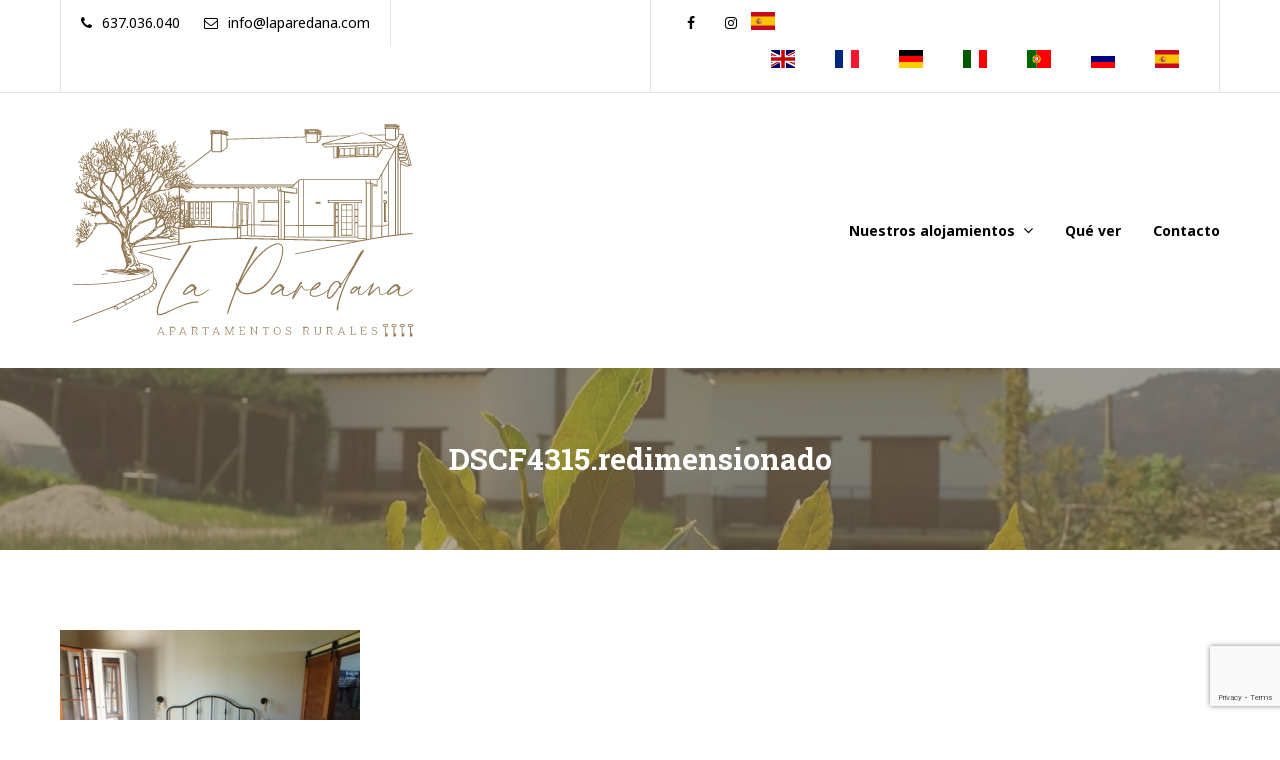

--- FILE ---
content_type: text/html; charset=UTF-8
request_url: https://laparedana.com/index.php/home-1/dscf4315-redimensionado/
body_size: 10354
content:
<!doctype html>
<html lang="es">
<head>
	<meta charset="UTF-8">
	<meta name="viewport" content="width=device-width, initial-scale=1">
	<link rel="profile" href="http://gmpg.org/xfn/11">

	<title>DSCF4315.redimensionado &#8211; La Paredana &#8211; Apartamentos Rurales &#8211; Fontoria | Luarca | Asturias</title>
<meta name='robots' content='max-image-preview:large' />
<script id="cookieyes" type="text/javascript" src="https://cdn-cookieyes.com/client_data/733aa9f03e1ae183f3c026af/script.js"></script><link rel='dns-prefetch' href='//fonts.googleapis.com' />
<link rel="alternate" type="application/rss+xml" title="La Paredana - Apartamentos Rurales - Fontoria | Luarca | Asturias &raquo; Feed" href="https://laparedana.com/index.php/feed/" />
<link rel="alternate" type="application/rss+xml" title="La Paredana - Apartamentos Rurales - Fontoria | Luarca | Asturias &raquo; Feed de los comentarios" href="https://laparedana.com/index.php/comments/feed/" />
<link rel="alternate" type="application/rss+xml" title="La Paredana - Apartamentos Rurales - Fontoria | Luarca | Asturias &raquo; Comentario DSCF4315.redimensionado del feed" href="https://laparedana.com/index.php/home-1/dscf4315-redimensionado/feed/" />
<link rel="alternate" title="oEmbed (JSON)" type="application/json+oembed" href="https://laparedana.com/index.php/wp-json/oembed/1.0/embed?url=https%3A%2F%2Flaparedana.com%2Findex.php%2Fhome-1%2Fdscf4315-redimensionado%2F" />
<link rel="alternate" title="oEmbed (XML)" type="text/xml+oembed" href="https://laparedana.com/index.php/wp-json/oembed/1.0/embed?url=https%3A%2F%2Flaparedana.com%2Findex.php%2Fhome-1%2Fdscf4315-redimensionado%2F&#038;format=xml" />
<style id='wp-img-auto-sizes-contain-inline-css' type='text/css'>
img:is([sizes=auto i],[sizes^="auto," i]){contain-intrinsic-size:3000px 1500px}
/*# sourceURL=wp-img-auto-sizes-contain-inline-css */
</style>
<link rel='stylesheet' id='mpce-ihs-style-css' href='https://laparedana.com/wp-content/plugins/mpce-image-hotspot-addon/assets/css/style.min.css?ver=1.3.1' type='text/css' media='all' />
<style id='wp-emoji-styles-inline-css' type='text/css'>

	img.wp-smiley, img.emoji {
		display: inline !important;
		border: none !important;
		box-shadow: none !important;
		height: 1em !important;
		width: 1em !important;
		margin: 0 0.07em !important;
		vertical-align: -0.1em !important;
		background: none !important;
		padding: 0 !important;
	}
/*# sourceURL=wp-emoji-styles-inline-css */
</style>
<link rel='stylesheet' id='wp-block-library-css' href='https://laparedana.com/wp-includes/css/dist/block-library/style.min.css?ver=6.9' type='text/css' media='all' />
<style id='global-styles-inline-css' type='text/css'>
:root{--wp--preset--aspect-ratio--square: 1;--wp--preset--aspect-ratio--4-3: 4/3;--wp--preset--aspect-ratio--3-4: 3/4;--wp--preset--aspect-ratio--3-2: 3/2;--wp--preset--aspect-ratio--2-3: 2/3;--wp--preset--aspect-ratio--16-9: 16/9;--wp--preset--aspect-ratio--9-16: 9/16;--wp--preset--color--black: #000000;--wp--preset--color--cyan-bluish-gray: #abb8c3;--wp--preset--color--white: #ffffff;--wp--preset--color--pale-pink: #f78da7;--wp--preset--color--vivid-red: #cf2e2e;--wp--preset--color--luminous-vivid-orange: #ff6900;--wp--preset--color--luminous-vivid-amber: #fcb900;--wp--preset--color--light-green-cyan: #7bdcb5;--wp--preset--color--vivid-green-cyan: #00d084;--wp--preset--color--pale-cyan-blue: #8ed1fc;--wp--preset--color--vivid-cyan-blue: #0693e3;--wp--preset--color--vivid-purple: #9b51e0;--wp--preset--gradient--vivid-cyan-blue-to-vivid-purple: linear-gradient(135deg,rgb(6,147,227) 0%,rgb(155,81,224) 100%);--wp--preset--gradient--light-green-cyan-to-vivid-green-cyan: linear-gradient(135deg,rgb(122,220,180) 0%,rgb(0,208,130) 100%);--wp--preset--gradient--luminous-vivid-amber-to-luminous-vivid-orange: linear-gradient(135deg,rgb(252,185,0) 0%,rgb(255,105,0) 100%);--wp--preset--gradient--luminous-vivid-orange-to-vivid-red: linear-gradient(135deg,rgb(255,105,0) 0%,rgb(207,46,46) 100%);--wp--preset--gradient--very-light-gray-to-cyan-bluish-gray: linear-gradient(135deg,rgb(238,238,238) 0%,rgb(169,184,195) 100%);--wp--preset--gradient--cool-to-warm-spectrum: linear-gradient(135deg,rgb(74,234,220) 0%,rgb(151,120,209) 20%,rgb(207,42,186) 40%,rgb(238,44,130) 60%,rgb(251,105,98) 80%,rgb(254,248,76) 100%);--wp--preset--gradient--blush-light-purple: linear-gradient(135deg,rgb(255,206,236) 0%,rgb(152,150,240) 100%);--wp--preset--gradient--blush-bordeaux: linear-gradient(135deg,rgb(254,205,165) 0%,rgb(254,45,45) 50%,rgb(107,0,62) 100%);--wp--preset--gradient--luminous-dusk: linear-gradient(135deg,rgb(255,203,112) 0%,rgb(199,81,192) 50%,rgb(65,88,208) 100%);--wp--preset--gradient--pale-ocean: linear-gradient(135deg,rgb(255,245,203) 0%,rgb(182,227,212) 50%,rgb(51,167,181) 100%);--wp--preset--gradient--electric-grass: linear-gradient(135deg,rgb(202,248,128) 0%,rgb(113,206,126) 100%);--wp--preset--gradient--midnight: linear-gradient(135deg,rgb(2,3,129) 0%,rgb(40,116,252) 100%);--wp--preset--font-size--small: 13px;--wp--preset--font-size--medium: 20px;--wp--preset--font-size--large: 36px;--wp--preset--font-size--x-large: 42px;--wp--preset--spacing--20: 0.44rem;--wp--preset--spacing--30: 0.67rem;--wp--preset--spacing--40: 1rem;--wp--preset--spacing--50: 1.5rem;--wp--preset--spacing--60: 2.25rem;--wp--preset--spacing--70: 3.38rem;--wp--preset--spacing--80: 5.06rem;--wp--preset--shadow--natural: 6px 6px 9px rgba(0, 0, 0, 0.2);--wp--preset--shadow--deep: 12px 12px 50px rgba(0, 0, 0, 0.4);--wp--preset--shadow--sharp: 6px 6px 0px rgba(0, 0, 0, 0.2);--wp--preset--shadow--outlined: 6px 6px 0px -3px rgb(255, 255, 255), 6px 6px rgb(0, 0, 0);--wp--preset--shadow--crisp: 6px 6px 0px rgb(0, 0, 0);}:where(.is-layout-flex){gap: 0.5em;}:where(.is-layout-grid){gap: 0.5em;}body .is-layout-flex{display: flex;}.is-layout-flex{flex-wrap: wrap;align-items: center;}.is-layout-flex > :is(*, div){margin: 0;}body .is-layout-grid{display: grid;}.is-layout-grid > :is(*, div){margin: 0;}:where(.wp-block-columns.is-layout-flex){gap: 2em;}:where(.wp-block-columns.is-layout-grid){gap: 2em;}:where(.wp-block-post-template.is-layout-flex){gap: 1.25em;}:where(.wp-block-post-template.is-layout-grid){gap: 1.25em;}.has-black-color{color: var(--wp--preset--color--black) !important;}.has-cyan-bluish-gray-color{color: var(--wp--preset--color--cyan-bluish-gray) !important;}.has-white-color{color: var(--wp--preset--color--white) !important;}.has-pale-pink-color{color: var(--wp--preset--color--pale-pink) !important;}.has-vivid-red-color{color: var(--wp--preset--color--vivid-red) !important;}.has-luminous-vivid-orange-color{color: var(--wp--preset--color--luminous-vivid-orange) !important;}.has-luminous-vivid-amber-color{color: var(--wp--preset--color--luminous-vivid-amber) !important;}.has-light-green-cyan-color{color: var(--wp--preset--color--light-green-cyan) !important;}.has-vivid-green-cyan-color{color: var(--wp--preset--color--vivid-green-cyan) !important;}.has-pale-cyan-blue-color{color: var(--wp--preset--color--pale-cyan-blue) !important;}.has-vivid-cyan-blue-color{color: var(--wp--preset--color--vivid-cyan-blue) !important;}.has-vivid-purple-color{color: var(--wp--preset--color--vivid-purple) !important;}.has-black-background-color{background-color: var(--wp--preset--color--black) !important;}.has-cyan-bluish-gray-background-color{background-color: var(--wp--preset--color--cyan-bluish-gray) !important;}.has-white-background-color{background-color: var(--wp--preset--color--white) !important;}.has-pale-pink-background-color{background-color: var(--wp--preset--color--pale-pink) !important;}.has-vivid-red-background-color{background-color: var(--wp--preset--color--vivid-red) !important;}.has-luminous-vivid-orange-background-color{background-color: var(--wp--preset--color--luminous-vivid-orange) !important;}.has-luminous-vivid-amber-background-color{background-color: var(--wp--preset--color--luminous-vivid-amber) !important;}.has-light-green-cyan-background-color{background-color: var(--wp--preset--color--light-green-cyan) !important;}.has-vivid-green-cyan-background-color{background-color: var(--wp--preset--color--vivid-green-cyan) !important;}.has-pale-cyan-blue-background-color{background-color: var(--wp--preset--color--pale-cyan-blue) !important;}.has-vivid-cyan-blue-background-color{background-color: var(--wp--preset--color--vivid-cyan-blue) !important;}.has-vivid-purple-background-color{background-color: var(--wp--preset--color--vivid-purple) !important;}.has-black-border-color{border-color: var(--wp--preset--color--black) !important;}.has-cyan-bluish-gray-border-color{border-color: var(--wp--preset--color--cyan-bluish-gray) !important;}.has-white-border-color{border-color: var(--wp--preset--color--white) !important;}.has-pale-pink-border-color{border-color: var(--wp--preset--color--pale-pink) !important;}.has-vivid-red-border-color{border-color: var(--wp--preset--color--vivid-red) !important;}.has-luminous-vivid-orange-border-color{border-color: var(--wp--preset--color--luminous-vivid-orange) !important;}.has-luminous-vivid-amber-border-color{border-color: var(--wp--preset--color--luminous-vivid-amber) !important;}.has-light-green-cyan-border-color{border-color: var(--wp--preset--color--light-green-cyan) !important;}.has-vivid-green-cyan-border-color{border-color: var(--wp--preset--color--vivid-green-cyan) !important;}.has-pale-cyan-blue-border-color{border-color: var(--wp--preset--color--pale-cyan-blue) !important;}.has-vivid-cyan-blue-border-color{border-color: var(--wp--preset--color--vivid-cyan-blue) !important;}.has-vivid-purple-border-color{border-color: var(--wp--preset--color--vivid-purple) !important;}.has-vivid-cyan-blue-to-vivid-purple-gradient-background{background: var(--wp--preset--gradient--vivid-cyan-blue-to-vivid-purple) !important;}.has-light-green-cyan-to-vivid-green-cyan-gradient-background{background: var(--wp--preset--gradient--light-green-cyan-to-vivid-green-cyan) !important;}.has-luminous-vivid-amber-to-luminous-vivid-orange-gradient-background{background: var(--wp--preset--gradient--luminous-vivid-amber-to-luminous-vivid-orange) !important;}.has-luminous-vivid-orange-to-vivid-red-gradient-background{background: var(--wp--preset--gradient--luminous-vivid-orange-to-vivid-red) !important;}.has-very-light-gray-to-cyan-bluish-gray-gradient-background{background: var(--wp--preset--gradient--very-light-gray-to-cyan-bluish-gray) !important;}.has-cool-to-warm-spectrum-gradient-background{background: var(--wp--preset--gradient--cool-to-warm-spectrum) !important;}.has-blush-light-purple-gradient-background{background: var(--wp--preset--gradient--blush-light-purple) !important;}.has-blush-bordeaux-gradient-background{background: var(--wp--preset--gradient--blush-bordeaux) !important;}.has-luminous-dusk-gradient-background{background: var(--wp--preset--gradient--luminous-dusk) !important;}.has-pale-ocean-gradient-background{background: var(--wp--preset--gradient--pale-ocean) !important;}.has-electric-grass-gradient-background{background: var(--wp--preset--gradient--electric-grass) !important;}.has-midnight-gradient-background{background: var(--wp--preset--gradient--midnight) !important;}.has-small-font-size{font-size: var(--wp--preset--font-size--small) !important;}.has-medium-font-size{font-size: var(--wp--preset--font-size--medium) !important;}.has-large-font-size{font-size: var(--wp--preset--font-size--large) !important;}.has-x-large-font-size{font-size: var(--wp--preset--font-size--x-large) !important;}
/*# sourceURL=global-styles-inline-css */
</style>

<style id='classic-theme-styles-inline-css' type='text/css'>
/*! This file is auto-generated */
.wp-block-button__link{color:#fff;background-color:#32373c;border-radius:9999px;box-shadow:none;text-decoration:none;padding:calc(.667em + 2px) calc(1.333em + 2px);font-size:1.125em}.wp-block-file__button{background:#32373c;color:#fff;text-decoration:none}
/*# sourceURL=/wp-includes/css/classic-themes.min.css */
</style>
<link rel='stylesheet' id='contact-form-7-css' href='https://laparedana.com/wp-content/plugins/contact-form-7/includes/css/styles.css?ver=5.7.6' type='text/css' media='all' />
<link rel='stylesheet' id='alpenhouse-fonts-css' href='https://fonts.googleapis.com/css?family=Roboto+Slab%3A300%2C400%2C700%7CNoto+Sans%3A400%2C700&#038;subset=latin%2Clatin-ext&#038;ver=1.5.2' type='text/css' media='all' />
<link rel='stylesheet' id='alpenhouse-css' href='https://laparedana.com/wp-content/themes/alpenhouse/style.css?ver=1.5.2' type='text/css' media='all' />
<style id='alpenhouse-inline-css' type='text/css'>

            input[type="button"],
            input[type="reset"],
            input[type="submit"],
            button[type="submit"],
            .button,
            .menu-highlighted-item a,
            .more-link,
            input[type="button"].secondary:hover,
            input[type="reset"].secondary:hover,
            input[type="submit"].secondary:hover,
            button[type="submit"].secondary:hover,
            .button.secondary:hover,
            .menu-highlighted-item a.secondary:hover,
            .more-link.secondary:hover,
            .pagination a.page-numbers:hover,
            .pagination a.prev:hover,
            .pagination a.next:hover,
            .testimonials-carousel .slick-dots li:hover button,
            .testimonials-carousel .slick-dots li.slick-active button,
            .elementor-widget-image-carousel .elementor-slick-slider .slick-arrow:hover,
            #tribe-bar-form .tribe-bar-submit input[type="submit"],
            .site .site-wrapper .site-header .site-header-wrapper .main-slider-content .slick-prev:hover, 
            .site .site-wrapper .site-header .site-header-wrapper .main-slider-content .slick-next:hover,            
            .portfolio-menu ul li.current-cat a,
            .mphb-room-types .mphb-room-type .mphb-view-details-button-wrapper a:hover, 
            .mphb_sc_search_results-wrapper .mphb-room-type .mphb-view-details-button-wrapper a:hover,
            .mphb-flexslider ul.flex-direction-nav .flex-prev:hover, 
            .mphb-flexslider ul.flex-direction-nav .flex-next:hover,
            .mphb-calendar .datepick-nav .datepick-cmd:hover, 
            .datepick-popup .datepick-nav .datepick-cmd:hover,
            .datepick-popup .datepick-month table tbody tr td .datepick-highlight, 
            .datepick-popup .datepick-month table tbody tr td .mphb-check-in-date                       
            {
                background: #806d4e;
            }
            a, a:hover, a:focus, a:active,
            .footer-navigation ul li a,
            .footer-navigation ul li a:hover,
            .footer-navigation ul li a:visited,
            .searchform .search-controls button:hover,
            .widget_calendar .calendar_wrap table tr td a,
            .widget_calendar .calendar_wrap table tr td a:hover,
            .widget_calendar .calendar_wrap table tfoot td,
            .widget_calendar .calendar_wrap table caption,
            .widget .alpenhouse-social-menu ul li a:hover:before,
            .blog-posts-widget-wrapper .post .entry-header h2 a:hover,
            .pricing-item .pricing-subtitle,
            .elementor-widget-image-carousel .elementor-slick-slider .slick-dots li button:hover:before,
            .elementor-widget-image-carousel .elementor-slick-slider .slick-dots li.slick-active button:before,
            #tribe-events-content .tribe-events-tooltip h4, #tribe_events_filters_wrapper
            .tribe_events_slider_val, .single-tribe_events a.tribe-events-gcal,
            .single-tribe_events a.tribe-events-ical,
            .site .site-wrapper .site-header .page-header-custom .breadcrumbs ul li a:hover,
            .hentry:not(.page) .entry-header h2 a:hover,
            .hentry:not(.page) .entry-header .featured-post,
            .entry-meta a,
            .entry-header .entry-title a:hover,
            .related-posts .related-post a:hover .title,
            .related-posts .related-post .entry-title:hover,
            body.archive .entry-header .entry-title a:hover,
            #main-slider-dots .slick-dots li button:hover:before, #main-slider-fixed-dots .slick-dots li button:hover:before,
            #main-slider-dots .slick-dots li.slick-active button:before, #main-slider-fixed-dots .slick-dots li.slick-active button:before,
            .testimonials-wrapper .testimonial-wrapper .rating .star, 
            .testimonials-carousel .testimonial-wrapper .rating .star, 
            .single-cptp-testimonial .cptp-testimonial .testimonial-wrapper .rating .star,
            .theme-social-menu a:hover,
            .mphb-room-types .mphb-room-type .mphb-room-type-title a:hover, 
            .mphb_sc_search_results-wrapper .mphb-room-type .mphb-room-type-title a:hover,
            .mphb-calendar .datepick-ctrl a, 
            .datepick-popup .datepick-ctrl a,
            .mphb_sc_services-wrapper .mphb-service-title a:hover,
            .widget.widget_mphb_rooms_widget .mphb-widget-room-type-title a:hover,
            .main-navigation .current_page_item > a, 
            .main-navigation .current-menu-item > a, 
            .main-navigation .current_page_ancestor > a,
            .main-navigation .current-menu-ancestor > a, 
            .footer-navigation .current_page_item > a, 
            .footer-navigation .current-menu-item > a, 
            .footer-navigation .current_page_ancestor > a, 
            .footer-navigation .current-menu-ancestor > a,
            .main-navigation li:hover > a, 
            .main-navigation li.focus > a, 
            .footer-navigation li:hover > a, 
            .footer-navigation li.focus > a,
            .mphb_sc_account .mphb-account-menu a:hover 
            {
                color: #806d4e;
            }
            @media screen and (max-width: 991px) {
              .main-navigation ul ul :hover > a,
              .main-navigation ul ul .focus > a,
              .footer-navigation ul ul :hover > a,
              .footer-navigation ul ul .focus > a,
              .main-navigation ul ul a:hover,
              .main-navigation ul ul a.focus,
              .footer-navigation ul ul a:hover,
              .footer-navigation ul ul a.focus,
              .main-navigation ul ul .current_page_item > a,
              .main-navigation ul ul .current-menu-item > a,
              .main-navigation ul ul .current_page_ancestor > a,
              .main-navigation ul ul .current-menu-ancestor > a,
              .footer-navigation ul ul .current_page_item > a,
              .footer-navigation ul ul .current-menu-item > a,
              .footer-navigation ul ul .current_page_ancestor > a,
              .footer-navigation ul ul .current-menu-ancestor > a,
              .main-navigation .current_page_item > a,
              .main-navigation .current-menu-item > a,
              .main-navigation .current_page_ancestor > a,
              .main-navigation .current-menu-ancestor > a,
              .footer-navigation .current_page_item > a,
              .footer-navigation .current-menu-item > a,
              .footer-navigation .current_page_ancestor > a,
              .footer-navigation .current-menu-ancestor > a
              {
                color: #806d4e;
              }
            }
            
            .elementor-widget-button .elementor-widget-container .elementor-button-wrapper .elementor-button,
            .elementor-widget-button.elementor-button-info .elementor-widget-container .elementor-button-wrapper .elementor-button:hover
            {
                background-color: #806d4e;
            }
            input[type="text"]:focus,
            input[type="email"]:focus,
            input[type="url"]:focus,
            input[type="password"]:focus,
            input[type="search"]:focus,
            input[type="number"]:focus,
            input[type="tel"]:focus,
            input[type="range"]:focus,
            input[type="date"]:focus,
            input[type="month"]:focus,
            input[type="week"]:focus,
            input[type="time"]:focus,
            input[type="datetime"]:focus,
            input[type="datetime-local"]:focus,
            input[type="color"]:focus,
            textarea:focus,
            select:focus
            {
                border-color: #806d4e;
            }
            .mphb-check-in-date-wrapper input[type="text"]:active, 
            .mphb-check-in-date-wrapper input[type="text"]:focus, 
            .mphb-check-out-date-wrapper input[type="text"]:active, 
            .mphb-check-out-date-wrapper input[type="text"]:focus, 
            .mphb_sc_search-check-in-date input[type="text"]:active, 
            .mphb_sc_search-check-in-date input[type="text"]:focus, 
            .mphb_sc_search-check-out-date input[type="text"]:active, 
            .mphb_sc_search-check-out-date input[type="text"]:focus, 
            .mphb_widget_search-check-in-date input[type="text"]:active, 
            .mphb_widget_search-check-in-date input[type="text"]:focus, 
            .mphb_widget_search-check-out-date input[type="text"]:active, 
            .mphb_widget_search-check-out-date input[type="text"]:focus
            {
                background-image: url("https://laparedana.com/wp-content/themes/alpenhouse/img/calendar_passive_icon.svg");
            }
            select:focus {
                background-image: url("https://laparedana.com/wp-content/themes/alpenhouse/img/arrow_down_passive.svg");
            }
        
            input[type="button"]:hover,
            input[type="reset"]:hover,
            input[type="submit"]:hover,
            button[type="submit"]:hover,
            .button:hover,
            .menu-highlighted-item a:hover,
            .more-link:hover,
            .single-post-tags .tags-links a:hover,
            .mphb-calendar .datepick-month table tbody tr td .datepick-highlight, 
            .datepick-popup .datepick-month table tbody tr td .datepick-highlight,
            .mphb-calendar .datepick-month table tbody tr td .datepick-today.datepick-highlight, 
            .datepick-popup .datepick-month table tbody tr td .datepick-today.datepick-highlight,
            .mphb-calendar .datepick-month table tbody tr td .mphb-available-date.datepick-highlight, 
            .datepick-popup .datepick-month table tbody tr td .mphb-available-date.datepick-highlight,
            .datepick-popup .datepick-month table tbody tr td a.datepick-today               
            {
                background: #000000;
            }            
            h1, h2, h3, h4, h5, h6,
            blockquote cite,
            blockquote small,
            th,
            input[type="button"].secondary,
            input[type="reset"].secondary,
            input[type="submit"].secondary,
            button[type="submit"].secondary,
            .button.secondary,
            .menu-highlighted-item a.secondary,
            .more-link.secondary,
            .site-header .button.secondary,
            label,
            .menu-toggle,
            .menu-toggle:hover,
            .pagination .page-numbers,
            .pagination a.prev,
            .pagination a.next,
            .post-navigation .post-title,
            .searchform .search-controls button,
            .widget_calendar .calendar_wrap table thead th,
            .widget .alpenhouse-social-menu ul li a:before,
            .blog-posts-widget-wrapper .post .entry-header h2 a,
            .pricing-item .pricing-title,
            .pricing-item .pricing,
            .site .site-wrapper .site-header .header-menu .site-branding .site-title,
            .hentry:not(.page) .entry-header h2 a,
            .entry-header .entry-title a,
            .entry-author .author .name,
            .related-posts .related-post .entry-title,
            body.archive .entry-header .entry-title a,
            .theme-social-menu a,
            .mphb-room-types .mphb-room-type .mphb-room-type-title a, 
            .mphb_sc_search_results-wrapper .mphb-room-type .mphb-room-type-title a,
            .mphb-room-types .mphb-room-type .mphb-view-details-button-wrapper a, 
            .mphb_sc_search_results-wrapper .mphb-room-type .mphb-view-details-button-wrapper a,
            .mphb-loop-room-type-attributes li:before, 
            .mphb-single-room-type-attributes li:before, 
            .mphb-widget-room-type-attributes li:before,
            .mphb-calendar .datepick-month th, 
            .mphb-calendar .datepick-month th a, 
            .datepick-popup .datepick-month th, 
            .datepick-popup .datepick-month th a,
            .mphb_sc_services-wrapper .mphb-service-title a,
            .widget.widget_mphb_rooms_widget .mphb-widget-room-type-title a,
            .site-header a,
            .mphb_sc_account .mphb-account-menu a   
            {
                color: #000000;
            }                
            .widget-area .tagcloud a:hover,
            .mphb-calendar .datepick-nav, .datepick-popup .datepick-nav        
            {
                background-color: #000000;
            }
            @media screen and (min-width: 991px) {
                .main-navigation ul ul,
                .footer-navigation ul ul{
                    background-color: #000000;
                }
            }
            @media screen and (max-width: 991px) {
              .main-navigation ul ul,
              .footer-navigation ul ul,
              .main-navigation li a,
              .footer-navigation li a,
              .header-menu.menu-opened .menu-toggle 
              {
                color: #000000;
              }
            }
            .google-maps-builder-wrap .gmb-infobubble-container {
              background-color: #000000 !important;
            }
            .elementor-widget-button .elementor-widget-container .elementor-button-wrapper .elementor-button:hover {
              background-color: #000000;
            }
            .elementor-widget-button.elementor-button-info .elementor-widget-container .elementor-button-wrapper .elementor-button {
              color: #000000;
            }
            .google-maps-builder-wrap .gmb-infobubble-container ~ div div ~ div {
              border-color: #000000 transparent transparent !important;
            }
            @media (min-width: 768px) {
              .entry-content .mphb-single-room-type-attributes .mphb-attribute-title {
                color: #000000;
              }
            }
        
            .site .site-wrapper .site-header .site-header-wrapper .header-overlay{
                background-color: #806d4e;
                opacity: 0.6;    
            }
        
/*# sourceURL=alpenhouse-inline-css */
</style>
<link rel='stylesheet' id='font-awesome-css' href='https://laparedana.com/wp-content/plugins/elementor/assets/lib/font-awesome/css/font-awesome.min.css?ver=4.7.0' type='text/css' media='all' />
<link rel='stylesheet' id='slick-css' href='https://laparedana.com/wp-content/themes/alpenhouse/assets/slick/slick.css?ver=1.9.0' type='text/css' media='all' />
<link rel='stylesheet' id='slick-theme-css' href='https://laparedana.com/wp-content/themes/alpenhouse/assets/slick/slick-theme.css?ver=1.9.0' type='text/css' media='all' />
<link rel='stylesheet' id='magnific-popup-style-css' href='https://laparedana.com/wp-content/themes/alpenhouse/assets/magnific-popup/magnific-popup.css?ver=1.1.0' type='text/css' media='all' />
<script type="text/javascript" src="https://laparedana.com/wp-includes/js/jquery/jquery.min.js?ver=3.7.1" id="jquery-core-js"></script>
<script type="text/javascript" src="https://laparedana.com/wp-includes/js/jquery/jquery-migrate.min.js?ver=3.4.1" id="jquery-migrate-js"></script>
<link rel="https://api.w.org/" href="https://laparedana.com/index.php/wp-json/" /><link rel="alternate" title="JSON" type="application/json" href="https://laparedana.com/index.php/wp-json/wp/v2/media/1086" /><link rel="EditURI" type="application/rsd+xml" title="RSD" href="https://laparedana.com/xmlrpc.php?rsd" />
<meta name="generator" content="WordPress 6.9" />
<link rel="canonical" href="https://laparedana.com/index.php/home-1/dscf4315-redimensionado/" />
<link rel='shortlink' href='https://laparedana.com/?p=1086' />
		<style type="text/css">
					.site-title,
			.site-description {
				position: absolute;
				clip: rect(1px, 1px, 1px, 1px);
			}
				</style>
		<link rel="icon" href="https://laparedana.com/wp-content/uploads/2020/07/AptLaParedana_1T.svg" sizes="32x32" />
<link rel="icon" href="https://laparedana.com/wp-content/uploads/2020/07/AptLaParedana_1T.svg" sizes="192x192" />
<link rel="apple-touch-icon" href="https://laparedana.com/wp-content/uploads/2020/07/AptLaParedana_1T.svg" />
<meta name="msapplication-TileImage" content="https://laparedana.com/wp-content/uploads/2020/07/AptLaParedana_1T.svg" />
</head>

<body class="attachment wp-singular attachment-template-default attachmentid-1086 attachment-jpeg wp-custom-logo wp-theme-alpenhouse no-sidebar elementor-default">
<div id="page" class="site">
    <div class="site-wrapper">
        <a class="skip-link screen-reader-text" href="#content">Skip to content</a>

        <header id="masthead" class="site-header">
                            <div class="header-top-menus">
                    <div class="header-container wrapper">
                        <div class="header-wrapper-inner">
                            <div class="menu-contacts-container"><ul id="header-contacts" class="theme-social-menu clear"><li id="menu-item-179" class="menu-item menu-item-type-custom menu-item-object-custom menu-item-179"><a href="tel:+34637036040"><span class="menu-text">637.036.040</span></a></li>
<li id="menu-item-178" class="menu-item menu-item-type-custom menu-item-object-custom menu-item-178"><a href="mailto:info@laparedana.com"><span class="menu-text">info@laparedana.com</span></a></li>
</ul></div>                            <div class="top-right-menus">
                                <div class="menu-socials-container"><ul id="header-socials" class="theme-social-menu clear"><li id="menu-item-174" class="menu-item menu-item-type-custom menu-item-object-custom menu-item-174"><a href="https://es-es.facebook.com/pages/category/Hotel/Casa-la-Paredana-482579395271992/"><span class="menu-text">Facebook</span></a></li>
<li id="menu-item-175" class="menu-item menu-item-type-custom menu-item-object-custom menu-item-175"><a href="https://www.instagram.com/"><span class="menu-text">Instagram</span></a></li>
<li class="menu-item menu-item-gtranslate menu-item-has-children notranslate"><a href="#" data-gt-lang="es" class="gt-current-wrapper"><img src="https://laparedana.com/wp-content/plugins/gtranslate/flags/svg/es.svg" width="24" height="24" alt="es" loading="lazy"></a><ul class="dropdown-menu sub-menu"><li class="menu-item menu-item-gtranslate-child"><a href="#" data-gt-lang="en"><img src="https://laparedana.com/wp-content/plugins/gtranslate/flags/svg/en.svg" width="24" height="24" alt="en" loading="lazy"></a></li><li class="menu-item menu-item-gtranslate-child"><a href="#" data-gt-lang="fr"><img src="https://laparedana.com/wp-content/plugins/gtranslate/flags/svg/fr.svg" width="24" height="24" alt="fr" loading="lazy"></a></li><li class="menu-item menu-item-gtranslate-child"><a href="#" data-gt-lang="de"><img src="https://laparedana.com/wp-content/plugins/gtranslate/flags/svg/de.svg" width="24" height="24" alt="de" loading="lazy"></a></li><li class="menu-item menu-item-gtranslate-child"><a href="#" data-gt-lang="it"><img src="https://laparedana.com/wp-content/plugins/gtranslate/flags/svg/it.svg" width="24" height="24" alt="it" loading="lazy"></a></li><li class="menu-item menu-item-gtranslate-child"><a href="#" data-gt-lang="pt"><img src="https://laparedana.com/wp-content/plugins/gtranslate/flags/svg/pt.svg" width="24" height="24" alt="pt" loading="lazy"></a></li><li class="menu-item menu-item-gtranslate-child"><a href="#" data-gt-lang="ru"><img src="https://laparedana.com/wp-content/plugins/gtranslate/flags/svg/ru.svg" width="24" height="24" alt="ru" loading="lazy"></a></li><li class="menu-item menu-item-gtranslate-child"><a href="#" data-gt-lang="es" class="gt-current-lang"><img src="https://laparedana.com/wp-content/plugins/gtranslate/flags/svg/es.svg" width="24" height="24" alt="es" loading="lazy"></a></li></ul></li></ul></div>                            </div>
                        </div>
                    </div>
                </div>
                            <div class="header-menu-container always-visible">
                <div class="wrapper header-menu">
                <div class="site-branding">
                    <a href="https://laparedana.com/" class="custom-logo-link" rel="home"><img width="366" height="235" src="https://laparedana.com/wp-content/uploads/2020/07/AptLaParedana_1T.svg" class="custom-logo" alt="La Paredana &#8211; Apartamentos Rurales &#8211; Fontoria | Luarca | Asturias" decoding="async" fetchpriority="high" /></a>                        <p class="site-title"><a href="https://laparedana.com/" rel="home">La Paredana &#8211; Apartamentos Rurales &#8211; Fontoria | Luarca | Asturias</a></p>
                                                <p class="site-description">Apartamentos Rurales y Agroturismo en Fontoria (Valdés) a 5 minutos de Luarca (Asturias)</p>
                                    </div><!-- .site-branding -->
                <div class="menu-toggle-wrapper">
                    <button class="menu-toggle" aria-controls="primary-menu" id="mobile-menu-toggle" aria-expanded="false"><i class="fa fa-bars" aria-hidden="true"></i></button>
                </div>
                <div class="menu-wrapper" id="menu-wrapper">
                                                 <nav id="site-navigation" class="main-navigation">
                                 <div class="menu-primary-container"><ul id="primary-menu" class="menu nav-menu clear"><li id="menu-item-1858" class="menu-item menu-item-type-custom menu-item-object-custom menu-item-has-children menu-item-1858"><a href="#">Nuestros alojamientos</a>
<ul class="sub-menu">
	<li id="menu-item-1861" class="menu-item menu-item-type-post_type menu-item-object-page menu-item-1861"><a href="https://laparedana.com/index.php/casa-de-aldea-la-paredana/">Casa de aldea La Paredana</a></li>
	<li id="menu-item-1860" class="menu-item menu-item-type-post_type menu-item-object-page menu-item-1860"><a href="https://laparedana.com/index.php/apartamento-con-banera-hidromasaje/">Apartamento con bañera hidromasaje</a></li>
	<li id="menu-item-1859" class="menu-item menu-item-type-post_type menu-item-object-page menu-item-1859"><a href="https://laparedana.com/index.php/apartamento-familiar/">Apartamento familiar</a></li>
</ul>
</li>
<li id="menu-item-983" class="menu-item menu-item-type-post_type menu-item-object-page menu-item-983"><a href="https://laparedana.com/index.php/que-ver/">Qué ver</a></li>
<li id="menu-item-802" class="menu-item menu-item-type-post_type menu-item-object-page menu-item-802"><a href="https://laparedana.com/index.php/contacto/">Contacto</a></li>
</ul></div>                             </nav><!-- #site-navigation -->
                             

                    <div class="mobile-social-menus">
                        <div class="menu-contacts-container"><ul id="header-contacts-mobile" class="theme-social-menu clear"><li class="menu-item menu-item-type-custom menu-item-object-custom menu-item-179"><a href="tel:+34637036040"><span class="menu-text">637.036.040</span></a></li>
<li class="menu-item menu-item-type-custom menu-item-object-custom menu-item-178"><a href="mailto:info@laparedana.com"><span class="menu-text">info@laparedana.com</span></a></li>
</ul></div><div class="menu-socials-container"><ul id="header-socials-mobile" class="theme-social-menu clear"><li class="menu-item menu-item-type-custom menu-item-object-custom menu-item-174"><a href="https://es-es.facebook.com/pages/category/Hotel/Casa-la-Paredana-482579395271992/"><span class="menu-text">Facebook</span></a></li>
<li class="menu-item menu-item-type-custom menu-item-object-custom menu-item-175"><a href="https://www.instagram.com/"><span class="menu-text">Instagram</span></a></li>
<li class="menu-item menu-item-gtranslate menu-item-has-children notranslate"><a href="#" data-gt-lang="es" class="gt-current-wrapper"><img src="https://laparedana.com/wp-content/plugins/gtranslate/flags/svg/es.svg" width="24" height="24" alt="es" loading="lazy"></a><ul class="dropdown-menu sub-menu"><li class="menu-item menu-item-gtranslate-child"><a href="#" data-gt-lang="en"><img src="https://laparedana.com/wp-content/plugins/gtranslate/flags/svg/en.svg" width="24" height="24" alt="en" loading="lazy"></a></li><li class="menu-item menu-item-gtranslate-child"><a href="#" data-gt-lang="fr"><img src="https://laparedana.com/wp-content/plugins/gtranslate/flags/svg/fr.svg" width="24" height="24" alt="fr" loading="lazy"></a></li><li class="menu-item menu-item-gtranslate-child"><a href="#" data-gt-lang="de"><img src="https://laparedana.com/wp-content/plugins/gtranslate/flags/svg/de.svg" width="24" height="24" alt="de" loading="lazy"></a></li><li class="menu-item menu-item-gtranslate-child"><a href="#" data-gt-lang="it"><img src="https://laparedana.com/wp-content/plugins/gtranslate/flags/svg/it.svg" width="24" height="24" alt="it" loading="lazy"></a></li><li class="menu-item menu-item-gtranslate-child"><a href="#" data-gt-lang="pt"><img src="https://laparedana.com/wp-content/plugins/gtranslate/flags/svg/pt.svg" width="24" height="24" alt="pt" loading="lazy"></a></li><li class="menu-item menu-item-gtranslate-child"><a href="#" data-gt-lang="ru"><img src="https://laparedana.com/wp-content/plugins/gtranslate/flags/svg/ru.svg" width="24" height="24" alt="ru" loading="lazy"></a></li><li class="menu-item menu-item-gtranslate-child"><a href="#" data-gt-lang="es" class="gt-current-lang"><img src="https://laparedana.com/wp-content/plugins/gtranslate/flags/svg/es.svg" width="24" height="24" alt="es" loading="lazy"></a></li></ul></li></ul></div>                    </div>

                    
                </div>
            </div>
            </div>

            
                            <div class="site-header-wrapper" style="background-image: url('https://laparedana.com/wp-content/uploads/2020/07/cropped-WhatsApp-Image-2020-05-19-at-18.40.39-1.jpeg')">
                    <div class="header-overlay"></div>
                
        <div class="wrapper">
    	<div class="page-header-custom content-wrapper boxed">
					<header class="page-header">
				<p class="page-title">DSCF4315.redimensionado</p>			</header><!-- .page-header -->
			</div><!-- .page-header-custom -->
	                </div><!-- .wrapper -->
            </div><!-- .site-header-wrapper -->
                </header><!-- #masthead -->

        <div id="content" class="site-content">
            <div class="wrapper clear">        <div id="primary" class="content-area">
            <main id="main" class="site-main">

            
<article id="post-1086" class="post-1086 attachment type-attachment status-inherit hentry">
	<header class="entry-header hidden">
		<h1 class="entry-title">DSCF4315.redimensionado</h1>	</header><!-- .entry-header -->

	
	<div class="entry-content">
		<p class="attachment"><a href='https://laparedana.com/wp-content/uploads/2020/11/DSCF4315.redimensionado.jpg'><img decoding="async" width="300" height="225" src="https://laparedana.com/wp-content/uploads/2020/11/DSCF4315.redimensionado-300x225.jpg" class="attachment-medium size-medium" alt="" srcset="https://laparedana.com/wp-content/uploads/2020/11/DSCF4315.redimensionado-300x225.jpg 300w, https://laparedana.com/wp-content/uploads/2020/11/DSCF4315.redimensionado-768x576.jpg 768w, https://laparedana.com/wp-content/uploads/2020/11/DSCF4315.redimensionado-405x304.jpg 405w, https://laparedana.com/wp-content/uploads/2020/11/DSCF4315.redimensionado.jpg 1024w" sizes="(max-width: 300px) 100vw, 300px" /></a></p>
	</div><!-- .entry-content -->

	</article><!-- #post-1086 -->

<div id="comments" class="comments-area">

		<div id="respond" class="comment-respond">
		<h3 id="reply-title" class="comment-reply-title">Deja una respuesta <small><a rel="nofollow" id="cancel-comment-reply-link" href="/index.php/home-1/dscf4315-redimensionado/#respond" style="display:none;">Cancelar la respuesta</a></small></h3><form action="https://laparedana.com/wp-comments-post.php" method="post" id="commentform" class="comment-form"><p class="comment-notes"><span id="email-notes">Tu dirección de correo electrónico no será publicada.</span> <span class="required-field-message">Los campos obligatorios están marcados con <span class="required">*</span></span></p><p class="comment-form-comment"><label for="comment">Comentario <span class="required">*</span></label> <textarea id="comment" name="comment" cols="45" rows="8" maxlength="65525" required></textarea></p><p class="comment-form-author"><label for="author">Nombre <span class="required">*</span></label> <input id="author" name="author" type="text" value="" size="30" maxlength="245" autocomplete="name" required /></p>
<p class="comment-form-email"><label for="email">Correo electrónico <span class="required">*</span></label> <input id="email" name="email" type="email" value="" size="30" maxlength="100" aria-describedby="email-notes" autocomplete="email" required /></p>
<p class="comment-form-url"><label for="url">Web</label> <input id="url" name="url" type="url" value="" size="30" maxlength="200" autocomplete="url" /></p>
<p class="comment-form-cookies-consent"><input id="wp-comment-cookies-consent" name="wp-comment-cookies-consent" type="checkbox" value="yes" /> <label for="wp-comment-cookies-consent">Guarda mi nombre, correo electrónico y web en este navegador para la próxima vez que comente.</label></p>
<p class="form-submit"><input name="submit" type="submit" id="submit" class="submit" value="Publicar el comentario" /> <input type='hidden' name='comment_post_ID' value='1086' id='comment_post_ID' />
<input type='hidden' name='comment_parent' id='comment_parent' value='0' />
</p><p style="display: none !important;"><label>&#916;<textarea name="ak_hp_textarea" cols="45" rows="8" maxlength="100"></textarea></label><input type="hidden" id="ak_js_1" name="ak_js" value="209"/><script>document.getElementById( "ak_js_1" ).setAttribute( "value", ( new Date() ).getTime() );</script></p></form>	</div><!-- #respond -->
	
</div><!-- #comments -->

            </main><!-- #main -->
        </div><!-- #primary -->


            </div>
        </div><!-- #content -->

        <footer id="colophon" class="site-footer">

            

	<div class="footer-top">
		<div class="wrapper ">
			<aside id="content-bottom-widgets" class="content-bottom-widgets" role="complementary">
									<div class="widget-area">
						<section id="text-2" class="widget widget_text"><h2 class="widget-title">Sobre nosotros:</h2>			<div class="textwidget"><p>Apartamentos rurales de reciente construcción situados en Fontoria, una pequeña aldea a tan solo 3 kilómetros de Luarca (Asturias)</p>
<p>Nº de Registro de Turismo del Pdo. de Asturias AR-1309-AS</p>
</div>
		</section>					</div><!-- .widget-area -->
													<div class="widget-area">
						<section id="nav_menu-1" class="widget widget_nav_menu"><h2 class="widget-title">Enlaces de interés:</h2><div class="menu-widget-menu-container"><ul id="menu-widget-menu" class="menu"><li id="menu-item-309" class="menu-item menu-item-type-post_type menu-item-object-page menu-item-309"><a href="https://laparedana.com/index.php/contacto/">Contacto</a></li>
<li id="menu-item-599" class="menu-item menu-item-type-post_type menu-item-object-page menu-item-599"><a href="https://laparedana.com/index.php/terms-conditions/">Condiciones de reserva y/o cancelación</a></li>
</ul></div></section>					</div><!-- .widget-area -->
													<div class="widget-area">
						<section id="media_image-3" class="widget widget_media_image"><h2 class="widget-title">Con el apoyo de:</h2><img width="205" height="300" src="https://laparedana.com/wp-content/uploads/2020/12/leader-la-paredana-205x300.png" class="image wp-image-1172  attachment-medium size-medium" alt="" style="max-width: 100%; height: auto;" decoding="async" loading="lazy" srcset="https://laparedana.com/wp-content/uploads/2020/12/leader-la-paredana-205x300.png 205w, https://laparedana.com/wp-content/uploads/2020/12/leader-la-paredana-405x593.png 405w, https://laparedana.com/wp-content/uploads/2020/12/leader-la-paredana.png 420w" sizes="auto, (max-width: 205px) 100vw, 205px" /></section>					</div><!-- .widget-area -->
													<div class="widget-area">
						<section id="text-3" class="widget widget_text"><h2 class="widget-title">Contacto:</h2>			<div class="textwidget">    <div class="icon-text">
        <i class="fa fa-map-marker"></i>
        <div class="text">
             <a href="https://www.google.com/maps/place/Casa+de+aldea+y+apartamentos+La+Paredana/@43.5239916,-6.5322543,17z/data=!3m1!4b1!4m8!3m7!1s0xd31512c089dc311:0xe6dae5f05be5a1bf!5m2!4m1!1i2!8m2!3d43.5239877!4d-6.5300603">Fontoria s/n 33787 Luarca, Valdés (Asturias)</a>        </div>
    </div>
    
    <div class="icon-text">
        <i class="fa fa-phone"></i>
        <div class="text">
            <a href="tel:+34637036040"><span class="menu-text">637.036.040</span></a>        </div>
    </div>
    
    <div class="icon-text">
        <i class="fa fa-paper-plane"></i>
        <div class="text">
            <a href="mailto:info@laparedana.com"><span class="menu-text">info@laparedana.com</span></a>        </div>
    </div>
    
</div>
		</section><section id="media_image-4" class="widget widget_media_image"><img width="640" height="143" src="https://laparedana.com/wp-content/uploads/2020/12/logo-leader-ese-entrecabos.png" class="image wp-image-1174  attachment-full size-full" alt="" style="max-width: 100%; height: auto;" decoding="async" loading="lazy" srcset="https://laparedana.com/wp-content/uploads/2020/12/logo-leader-ese-entrecabos.png 640w, https://laparedana.com/wp-content/uploads/2020/12/logo-leader-ese-entrecabos-300x67.png 300w, https://laparedana.com/wp-content/uploads/2020/12/logo-leader-ese-entrecabos-405x90.png 405w" sizes="auto, (max-width: 640px) 100vw, 640px" /></section><section id="alpenhouse-social-menu-1" class="widget widget_alpenhouse-social-menu"><div class="alpenhouse-social-menu"><div class="menu-socials-menu-container"><ul id="menu-socials-menu" class="theme-social-menu"><li class="menu-item menu-item-type-custom menu-item-object-custom menu-item-174"><a href="https://es-es.facebook.com/pages/category/Hotel/Casa-la-Paredana-482579395271992/"><span class="menu-text">Facebook</span></a></li>
<li class="menu-item menu-item-type-custom menu-item-object-custom menu-item-175"><a href="https://www.instagram.com/"><span class="menu-text">Instagram</span></a></li>
</ul></div></div></section>					</div><!-- .widget-area -->
								<div class="clear"></div>
			</aside><!-- .content-bottom-widgets -->
		</div><!-- .wrapper -->
	</div><!-- .wrapper-top -->

            <div class="footer-bottom">
                <div class="wrapper">
                    <div class="wrapper-inside">
                        <div class="site-info">
                            La Paredana - Apartamentos Rurales - Fontoria | Luarca | Asturias © 2026                         </div><!-- .site-info -->
                                                    <nav class="footer-menu" role="navigation"
                                 aria-label="Footer Menu">
                                <div class="menu-footer-container"><ul id="footer-menu" class="theme-social-menu clear"><li id="menu-item-433" class="menu-item menu-item-type-post_type menu-item-object-page menu-item-433"><a href="https://laparedana.com/index.php/terms-conditions/"><span class="menu-text">Condiciones de reserva y/o cancelación</span></a></li>
<li id="menu-item-943" class="menu-item menu-item-type-post_type menu-item-object-page menu-item-943"><a href="https://laparedana.com/index.php/tratamiento-de-datos/"><span class="menu-text">Tratamiento de datos</span></a></li>
<li id="menu-item-944" class="menu-item menu-item-type-post_type menu-item-object-page menu-item-944"><a href="https://laparedana.com/index.php/politica-de-cookies/"><span class="menu-text">Política de Cookies</span></a></li>
<li id="menu-item-1727" class="menu-item menu-item-type-post_type menu-item-object-page menu-item-privacy-policy menu-item-1727"><a rel="privacy-policy" href="https://laparedana.com/index.php/privacy-policy/"><span class="menu-text">Política de privacidad</span></a></li>
<li id="menu-item-1728" class="menu-item menu-item-type-post_type menu-item-object-page menu-item-1728"><a href="https://laparedana.com/index.php/aviso-legal/"><span class="menu-text">Aviso legal</span></a></li>
</ul></div>                            </nav><!-- .footer-navigation -->
                                            </div>
                </div>
            </div>
        </footer><!-- #colophon -->
    </div><!-- .site-wrapper -->
</div><!-- #page -->

<script type="speculationrules">
{"prefetch":[{"source":"document","where":{"and":[{"href_matches":"/*"},{"not":{"href_matches":["/wp-*.php","/wp-admin/*","/wp-content/uploads/*","/wp-content/*","/wp-content/plugins/*","/wp-content/themes/alpenhouse/*","/*\\?(.+)"]}},{"not":{"selector_matches":"a[rel~=\"nofollow\"]"}},{"not":{"selector_matches":".no-prefetch, .no-prefetch a"}}]},"eagerness":"conservative"}]}
</script>
<script type="text/javascript" src="https://laparedana.com/wp-content/plugins/contact-form-7/includes/swv/js/index.js?ver=5.7.6" id="swv-js"></script>
<script type="text/javascript" id="contact-form-7-js-extra">
/* <![CDATA[ */
var wpcf7 = {"api":{"root":"https://laparedana.com/index.php/wp-json/","namespace":"contact-form-7/v1"}};
//# sourceURL=contact-form-7-js-extra
/* ]]> */
</script>
<script type="text/javascript" src="https://laparedana.com/wp-content/plugins/contact-form-7/includes/js/index.js?ver=5.7.6" id="contact-form-7-js"></script>
<script type="text/javascript" src="https://laparedana.com/wp-content/plugins/alpenhouse-engine/assets/slick/slick.js?ver=1.9.0" id="slick-js"></script>
<script type="text/javascript" src="https://laparedana.com/wp-content/themes/alpenhouse/js/theme.min.js?ver=1.5.2" id="alpenhouse-script-js"></script>
<script type="text/javascript" src="https://laparedana.com/wp-includes/js/comment-reply.min.js?ver=6.9" id="comment-reply-js" async="async" data-wp-strategy="async" fetchpriority="low"></script>
<script type="text/javascript" src="https://laparedana.com/wp-content/themes/alpenhouse/assets/magnific-popup/jquery.magnific-popup.min.js?ver=1.1.0" id="magnific-popup-js"></script>
<script type="text/javascript" src="https://www.google.com/recaptcha/api.js?render=6LdH9s4ZAAAAABYikxnX8_8pHe_nydFifRq8Pyo3&amp;ver=3.0" id="google-recaptcha-js"></script>
<script type="text/javascript" src="https://laparedana.com/wp-includes/js/dist/vendor/wp-polyfill.min.js?ver=3.15.0" id="wp-polyfill-js"></script>
<script type="text/javascript" id="wpcf7-recaptcha-js-extra">
/* <![CDATA[ */
var wpcf7_recaptcha = {"sitekey":"6LdH9s4ZAAAAABYikxnX8_8pHe_nydFifRq8Pyo3","actions":{"homepage":"homepage","contactform":"contactform"}};
//# sourceURL=wpcf7-recaptcha-js-extra
/* ]]> */
</script>
<script type="text/javascript" src="https://laparedana.com/wp-content/plugins/contact-form-7/modules/recaptcha/index.js?ver=5.7.6" id="wpcf7-recaptcha-js"></script>
<script type="text/javascript" id="gt_widget_script_13290057-js-before">
/* <![CDATA[ */
window.gtranslateSettings = /* document.write */ window.gtranslateSettings || {};window.gtranslateSettings['13290057'] = {"default_language":"es","languages":["en","fr","de","it","pt","ru","es"],"url_structure":"none","flag_style":"2d","flag_size":24,"alt_flags":[],"flags_location":"\/wp-content\/plugins\/gtranslate\/flags\/"};
//# sourceURL=gt_widget_script_13290057-js-before
/* ]]> */
</script><script src="https://laparedana.com/wp-content/plugins/gtranslate/js/base.js?ver=6.9" data-no-optimize="1" data-no-minify="1" data-gt-orig-url="/index.php/home-1/dscf4315-redimensionado/" data-gt-orig-domain="laparedana.com" data-gt-widget-id="13290057" defer></script><script id="wp-emoji-settings" type="application/json">
{"baseUrl":"https://s.w.org/images/core/emoji/17.0.2/72x72/","ext":".png","svgUrl":"https://s.w.org/images/core/emoji/17.0.2/svg/","svgExt":".svg","source":{"concatemoji":"https://laparedana.com/wp-includes/js/wp-emoji-release.min.js?ver=6.9"}}
</script>
<script type="module">
/* <![CDATA[ */
/*! This file is auto-generated */
const a=JSON.parse(document.getElementById("wp-emoji-settings").textContent),o=(window._wpemojiSettings=a,"wpEmojiSettingsSupports"),s=["flag","emoji"];function i(e){try{var t={supportTests:e,timestamp:(new Date).valueOf()};sessionStorage.setItem(o,JSON.stringify(t))}catch(e){}}function c(e,t,n){e.clearRect(0,0,e.canvas.width,e.canvas.height),e.fillText(t,0,0);t=new Uint32Array(e.getImageData(0,0,e.canvas.width,e.canvas.height).data);e.clearRect(0,0,e.canvas.width,e.canvas.height),e.fillText(n,0,0);const a=new Uint32Array(e.getImageData(0,0,e.canvas.width,e.canvas.height).data);return t.every((e,t)=>e===a[t])}function p(e,t){e.clearRect(0,0,e.canvas.width,e.canvas.height),e.fillText(t,0,0);var n=e.getImageData(16,16,1,1);for(let e=0;e<n.data.length;e++)if(0!==n.data[e])return!1;return!0}function u(e,t,n,a){switch(t){case"flag":return n(e,"\ud83c\udff3\ufe0f\u200d\u26a7\ufe0f","\ud83c\udff3\ufe0f\u200b\u26a7\ufe0f")?!1:!n(e,"\ud83c\udde8\ud83c\uddf6","\ud83c\udde8\u200b\ud83c\uddf6")&&!n(e,"\ud83c\udff4\udb40\udc67\udb40\udc62\udb40\udc65\udb40\udc6e\udb40\udc67\udb40\udc7f","\ud83c\udff4\u200b\udb40\udc67\u200b\udb40\udc62\u200b\udb40\udc65\u200b\udb40\udc6e\u200b\udb40\udc67\u200b\udb40\udc7f");case"emoji":return!a(e,"\ud83e\u1fac8")}return!1}function f(e,t,n,a){let r;const o=(r="undefined"!=typeof WorkerGlobalScope&&self instanceof WorkerGlobalScope?new OffscreenCanvas(300,150):document.createElement("canvas")).getContext("2d",{willReadFrequently:!0}),s=(o.textBaseline="top",o.font="600 32px Arial",{});return e.forEach(e=>{s[e]=t(o,e,n,a)}),s}function r(e){var t=document.createElement("script");t.src=e,t.defer=!0,document.head.appendChild(t)}a.supports={everything:!0,everythingExceptFlag:!0},new Promise(t=>{let n=function(){try{var e=JSON.parse(sessionStorage.getItem(o));if("object"==typeof e&&"number"==typeof e.timestamp&&(new Date).valueOf()<e.timestamp+604800&&"object"==typeof e.supportTests)return e.supportTests}catch(e){}return null}();if(!n){if("undefined"!=typeof Worker&&"undefined"!=typeof OffscreenCanvas&&"undefined"!=typeof URL&&URL.createObjectURL&&"undefined"!=typeof Blob)try{var e="postMessage("+f.toString()+"("+[JSON.stringify(s),u.toString(),c.toString(),p.toString()].join(",")+"));",a=new Blob([e],{type:"text/javascript"});const r=new Worker(URL.createObjectURL(a),{name:"wpTestEmojiSupports"});return void(r.onmessage=e=>{i(n=e.data),r.terminate(),t(n)})}catch(e){}i(n=f(s,u,c,p))}t(n)}).then(e=>{for(const n in e)a.supports[n]=e[n],a.supports.everything=a.supports.everything&&a.supports[n],"flag"!==n&&(a.supports.everythingExceptFlag=a.supports.everythingExceptFlag&&a.supports[n]);var t;a.supports.everythingExceptFlag=a.supports.everythingExceptFlag&&!a.supports.flag,a.supports.everything||((t=a.source||{}).concatemoji?r(t.concatemoji):t.wpemoji&&t.twemoji&&(r(t.twemoji),r(t.wpemoji)))});
//# sourceURL=https://laparedana.com/wp-includes/js/wp-emoji-loader.min.js
/* ]]> */
</script>

</body>
</html>

<!-- Page supported by LiteSpeed Cache 5.4 on 2026-01-30 18:05:55 -->

--- FILE ---
content_type: text/html; charset=utf-8
request_url: https://www.google.com/recaptcha/api2/anchor?ar=1&k=6LdH9s4ZAAAAABYikxnX8_8pHe_nydFifRq8Pyo3&co=aHR0cHM6Ly9sYXBhcmVkYW5hLmNvbTo0NDM.&hl=en&v=N67nZn4AqZkNcbeMu4prBgzg&size=invisible&anchor-ms=20000&execute-ms=30000&cb=2w5fye7lrun9
body_size: 48539
content:
<!DOCTYPE HTML><html dir="ltr" lang="en"><head><meta http-equiv="Content-Type" content="text/html; charset=UTF-8">
<meta http-equiv="X-UA-Compatible" content="IE=edge">
<title>reCAPTCHA</title>
<style type="text/css">
/* cyrillic-ext */
@font-face {
  font-family: 'Roboto';
  font-style: normal;
  font-weight: 400;
  font-stretch: 100%;
  src: url(//fonts.gstatic.com/s/roboto/v48/KFO7CnqEu92Fr1ME7kSn66aGLdTylUAMa3GUBHMdazTgWw.woff2) format('woff2');
  unicode-range: U+0460-052F, U+1C80-1C8A, U+20B4, U+2DE0-2DFF, U+A640-A69F, U+FE2E-FE2F;
}
/* cyrillic */
@font-face {
  font-family: 'Roboto';
  font-style: normal;
  font-weight: 400;
  font-stretch: 100%;
  src: url(//fonts.gstatic.com/s/roboto/v48/KFO7CnqEu92Fr1ME7kSn66aGLdTylUAMa3iUBHMdazTgWw.woff2) format('woff2');
  unicode-range: U+0301, U+0400-045F, U+0490-0491, U+04B0-04B1, U+2116;
}
/* greek-ext */
@font-face {
  font-family: 'Roboto';
  font-style: normal;
  font-weight: 400;
  font-stretch: 100%;
  src: url(//fonts.gstatic.com/s/roboto/v48/KFO7CnqEu92Fr1ME7kSn66aGLdTylUAMa3CUBHMdazTgWw.woff2) format('woff2');
  unicode-range: U+1F00-1FFF;
}
/* greek */
@font-face {
  font-family: 'Roboto';
  font-style: normal;
  font-weight: 400;
  font-stretch: 100%;
  src: url(//fonts.gstatic.com/s/roboto/v48/KFO7CnqEu92Fr1ME7kSn66aGLdTylUAMa3-UBHMdazTgWw.woff2) format('woff2');
  unicode-range: U+0370-0377, U+037A-037F, U+0384-038A, U+038C, U+038E-03A1, U+03A3-03FF;
}
/* math */
@font-face {
  font-family: 'Roboto';
  font-style: normal;
  font-weight: 400;
  font-stretch: 100%;
  src: url(//fonts.gstatic.com/s/roboto/v48/KFO7CnqEu92Fr1ME7kSn66aGLdTylUAMawCUBHMdazTgWw.woff2) format('woff2');
  unicode-range: U+0302-0303, U+0305, U+0307-0308, U+0310, U+0312, U+0315, U+031A, U+0326-0327, U+032C, U+032F-0330, U+0332-0333, U+0338, U+033A, U+0346, U+034D, U+0391-03A1, U+03A3-03A9, U+03B1-03C9, U+03D1, U+03D5-03D6, U+03F0-03F1, U+03F4-03F5, U+2016-2017, U+2034-2038, U+203C, U+2040, U+2043, U+2047, U+2050, U+2057, U+205F, U+2070-2071, U+2074-208E, U+2090-209C, U+20D0-20DC, U+20E1, U+20E5-20EF, U+2100-2112, U+2114-2115, U+2117-2121, U+2123-214F, U+2190, U+2192, U+2194-21AE, U+21B0-21E5, U+21F1-21F2, U+21F4-2211, U+2213-2214, U+2216-22FF, U+2308-230B, U+2310, U+2319, U+231C-2321, U+2336-237A, U+237C, U+2395, U+239B-23B7, U+23D0, U+23DC-23E1, U+2474-2475, U+25AF, U+25B3, U+25B7, U+25BD, U+25C1, U+25CA, U+25CC, U+25FB, U+266D-266F, U+27C0-27FF, U+2900-2AFF, U+2B0E-2B11, U+2B30-2B4C, U+2BFE, U+3030, U+FF5B, U+FF5D, U+1D400-1D7FF, U+1EE00-1EEFF;
}
/* symbols */
@font-face {
  font-family: 'Roboto';
  font-style: normal;
  font-weight: 400;
  font-stretch: 100%;
  src: url(//fonts.gstatic.com/s/roboto/v48/KFO7CnqEu92Fr1ME7kSn66aGLdTylUAMaxKUBHMdazTgWw.woff2) format('woff2');
  unicode-range: U+0001-000C, U+000E-001F, U+007F-009F, U+20DD-20E0, U+20E2-20E4, U+2150-218F, U+2190, U+2192, U+2194-2199, U+21AF, U+21E6-21F0, U+21F3, U+2218-2219, U+2299, U+22C4-22C6, U+2300-243F, U+2440-244A, U+2460-24FF, U+25A0-27BF, U+2800-28FF, U+2921-2922, U+2981, U+29BF, U+29EB, U+2B00-2BFF, U+4DC0-4DFF, U+FFF9-FFFB, U+10140-1018E, U+10190-1019C, U+101A0, U+101D0-101FD, U+102E0-102FB, U+10E60-10E7E, U+1D2C0-1D2D3, U+1D2E0-1D37F, U+1F000-1F0FF, U+1F100-1F1AD, U+1F1E6-1F1FF, U+1F30D-1F30F, U+1F315, U+1F31C, U+1F31E, U+1F320-1F32C, U+1F336, U+1F378, U+1F37D, U+1F382, U+1F393-1F39F, U+1F3A7-1F3A8, U+1F3AC-1F3AF, U+1F3C2, U+1F3C4-1F3C6, U+1F3CA-1F3CE, U+1F3D4-1F3E0, U+1F3ED, U+1F3F1-1F3F3, U+1F3F5-1F3F7, U+1F408, U+1F415, U+1F41F, U+1F426, U+1F43F, U+1F441-1F442, U+1F444, U+1F446-1F449, U+1F44C-1F44E, U+1F453, U+1F46A, U+1F47D, U+1F4A3, U+1F4B0, U+1F4B3, U+1F4B9, U+1F4BB, U+1F4BF, U+1F4C8-1F4CB, U+1F4D6, U+1F4DA, U+1F4DF, U+1F4E3-1F4E6, U+1F4EA-1F4ED, U+1F4F7, U+1F4F9-1F4FB, U+1F4FD-1F4FE, U+1F503, U+1F507-1F50B, U+1F50D, U+1F512-1F513, U+1F53E-1F54A, U+1F54F-1F5FA, U+1F610, U+1F650-1F67F, U+1F687, U+1F68D, U+1F691, U+1F694, U+1F698, U+1F6AD, U+1F6B2, U+1F6B9-1F6BA, U+1F6BC, U+1F6C6-1F6CF, U+1F6D3-1F6D7, U+1F6E0-1F6EA, U+1F6F0-1F6F3, U+1F6F7-1F6FC, U+1F700-1F7FF, U+1F800-1F80B, U+1F810-1F847, U+1F850-1F859, U+1F860-1F887, U+1F890-1F8AD, U+1F8B0-1F8BB, U+1F8C0-1F8C1, U+1F900-1F90B, U+1F93B, U+1F946, U+1F984, U+1F996, U+1F9E9, U+1FA00-1FA6F, U+1FA70-1FA7C, U+1FA80-1FA89, U+1FA8F-1FAC6, U+1FACE-1FADC, U+1FADF-1FAE9, U+1FAF0-1FAF8, U+1FB00-1FBFF;
}
/* vietnamese */
@font-face {
  font-family: 'Roboto';
  font-style: normal;
  font-weight: 400;
  font-stretch: 100%;
  src: url(//fonts.gstatic.com/s/roboto/v48/KFO7CnqEu92Fr1ME7kSn66aGLdTylUAMa3OUBHMdazTgWw.woff2) format('woff2');
  unicode-range: U+0102-0103, U+0110-0111, U+0128-0129, U+0168-0169, U+01A0-01A1, U+01AF-01B0, U+0300-0301, U+0303-0304, U+0308-0309, U+0323, U+0329, U+1EA0-1EF9, U+20AB;
}
/* latin-ext */
@font-face {
  font-family: 'Roboto';
  font-style: normal;
  font-weight: 400;
  font-stretch: 100%;
  src: url(//fonts.gstatic.com/s/roboto/v48/KFO7CnqEu92Fr1ME7kSn66aGLdTylUAMa3KUBHMdazTgWw.woff2) format('woff2');
  unicode-range: U+0100-02BA, U+02BD-02C5, U+02C7-02CC, U+02CE-02D7, U+02DD-02FF, U+0304, U+0308, U+0329, U+1D00-1DBF, U+1E00-1E9F, U+1EF2-1EFF, U+2020, U+20A0-20AB, U+20AD-20C0, U+2113, U+2C60-2C7F, U+A720-A7FF;
}
/* latin */
@font-face {
  font-family: 'Roboto';
  font-style: normal;
  font-weight: 400;
  font-stretch: 100%;
  src: url(//fonts.gstatic.com/s/roboto/v48/KFO7CnqEu92Fr1ME7kSn66aGLdTylUAMa3yUBHMdazQ.woff2) format('woff2');
  unicode-range: U+0000-00FF, U+0131, U+0152-0153, U+02BB-02BC, U+02C6, U+02DA, U+02DC, U+0304, U+0308, U+0329, U+2000-206F, U+20AC, U+2122, U+2191, U+2193, U+2212, U+2215, U+FEFF, U+FFFD;
}
/* cyrillic-ext */
@font-face {
  font-family: 'Roboto';
  font-style: normal;
  font-weight: 500;
  font-stretch: 100%;
  src: url(//fonts.gstatic.com/s/roboto/v48/KFO7CnqEu92Fr1ME7kSn66aGLdTylUAMa3GUBHMdazTgWw.woff2) format('woff2');
  unicode-range: U+0460-052F, U+1C80-1C8A, U+20B4, U+2DE0-2DFF, U+A640-A69F, U+FE2E-FE2F;
}
/* cyrillic */
@font-face {
  font-family: 'Roboto';
  font-style: normal;
  font-weight: 500;
  font-stretch: 100%;
  src: url(//fonts.gstatic.com/s/roboto/v48/KFO7CnqEu92Fr1ME7kSn66aGLdTylUAMa3iUBHMdazTgWw.woff2) format('woff2');
  unicode-range: U+0301, U+0400-045F, U+0490-0491, U+04B0-04B1, U+2116;
}
/* greek-ext */
@font-face {
  font-family: 'Roboto';
  font-style: normal;
  font-weight: 500;
  font-stretch: 100%;
  src: url(//fonts.gstatic.com/s/roboto/v48/KFO7CnqEu92Fr1ME7kSn66aGLdTylUAMa3CUBHMdazTgWw.woff2) format('woff2');
  unicode-range: U+1F00-1FFF;
}
/* greek */
@font-face {
  font-family: 'Roboto';
  font-style: normal;
  font-weight: 500;
  font-stretch: 100%;
  src: url(//fonts.gstatic.com/s/roboto/v48/KFO7CnqEu92Fr1ME7kSn66aGLdTylUAMa3-UBHMdazTgWw.woff2) format('woff2');
  unicode-range: U+0370-0377, U+037A-037F, U+0384-038A, U+038C, U+038E-03A1, U+03A3-03FF;
}
/* math */
@font-face {
  font-family: 'Roboto';
  font-style: normal;
  font-weight: 500;
  font-stretch: 100%;
  src: url(//fonts.gstatic.com/s/roboto/v48/KFO7CnqEu92Fr1ME7kSn66aGLdTylUAMawCUBHMdazTgWw.woff2) format('woff2');
  unicode-range: U+0302-0303, U+0305, U+0307-0308, U+0310, U+0312, U+0315, U+031A, U+0326-0327, U+032C, U+032F-0330, U+0332-0333, U+0338, U+033A, U+0346, U+034D, U+0391-03A1, U+03A3-03A9, U+03B1-03C9, U+03D1, U+03D5-03D6, U+03F0-03F1, U+03F4-03F5, U+2016-2017, U+2034-2038, U+203C, U+2040, U+2043, U+2047, U+2050, U+2057, U+205F, U+2070-2071, U+2074-208E, U+2090-209C, U+20D0-20DC, U+20E1, U+20E5-20EF, U+2100-2112, U+2114-2115, U+2117-2121, U+2123-214F, U+2190, U+2192, U+2194-21AE, U+21B0-21E5, U+21F1-21F2, U+21F4-2211, U+2213-2214, U+2216-22FF, U+2308-230B, U+2310, U+2319, U+231C-2321, U+2336-237A, U+237C, U+2395, U+239B-23B7, U+23D0, U+23DC-23E1, U+2474-2475, U+25AF, U+25B3, U+25B7, U+25BD, U+25C1, U+25CA, U+25CC, U+25FB, U+266D-266F, U+27C0-27FF, U+2900-2AFF, U+2B0E-2B11, U+2B30-2B4C, U+2BFE, U+3030, U+FF5B, U+FF5D, U+1D400-1D7FF, U+1EE00-1EEFF;
}
/* symbols */
@font-face {
  font-family: 'Roboto';
  font-style: normal;
  font-weight: 500;
  font-stretch: 100%;
  src: url(//fonts.gstatic.com/s/roboto/v48/KFO7CnqEu92Fr1ME7kSn66aGLdTylUAMaxKUBHMdazTgWw.woff2) format('woff2');
  unicode-range: U+0001-000C, U+000E-001F, U+007F-009F, U+20DD-20E0, U+20E2-20E4, U+2150-218F, U+2190, U+2192, U+2194-2199, U+21AF, U+21E6-21F0, U+21F3, U+2218-2219, U+2299, U+22C4-22C6, U+2300-243F, U+2440-244A, U+2460-24FF, U+25A0-27BF, U+2800-28FF, U+2921-2922, U+2981, U+29BF, U+29EB, U+2B00-2BFF, U+4DC0-4DFF, U+FFF9-FFFB, U+10140-1018E, U+10190-1019C, U+101A0, U+101D0-101FD, U+102E0-102FB, U+10E60-10E7E, U+1D2C0-1D2D3, U+1D2E0-1D37F, U+1F000-1F0FF, U+1F100-1F1AD, U+1F1E6-1F1FF, U+1F30D-1F30F, U+1F315, U+1F31C, U+1F31E, U+1F320-1F32C, U+1F336, U+1F378, U+1F37D, U+1F382, U+1F393-1F39F, U+1F3A7-1F3A8, U+1F3AC-1F3AF, U+1F3C2, U+1F3C4-1F3C6, U+1F3CA-1F3CE, U+1F3D4-1F3E0, U+1F3ED, U+1F3F1-1F3F3, U+1F3F5-1F3F7, U+1F408, U+1F415, U+1F41F, U+1F426, U+1F43F, U+1F441-1F442, U+1F444, U+1F446-1F449, U+1F44C-1F44E, U+1F453, U+1F46A, U+1F47D, U+1F4A3, U+1F4B0, U+1F4B3, U+1F4B9, U+1F4BB, U+1F4BF, U+1F4C8-1F4CB, U+1F4D6, U+1F4DA, U+1F4DF, U+1F4E3-1F4E6, U+1F4EA-1F4ED, U+1F4F7, U+1F4F9-1F4FB, U+1F4FD-1F4FE, U+1F503, U+1F507-1F50B, U+1F50D, U+1F512-1F513, U+1F53E-1F54A, U+1F54F-1F5FA, U+1F610, U+1F650-1F67F, U+1F687, U+1F68D, U+1F691, U+1F694, U+1F698, U+1F6AD, U+1F6B2, U+1F6B9-1F6BA, U+1F6BC, U+1F6C6-1F6CF, U+1F6D3-1F6D7, U+1F6E0-1F6EA, U+1F6F0-1F6F3, U+1F6F7-1F6FC, U+1F700-1F7FF, U+1F800-1F80B, U+1F810-1F847, U+1F850-1F859, U+1F860-1F887, U+1F890-1F8AD, U+1F8B0-1F8BB, U+1F8C0-1F8C1, U+1F900-1F90B, U+1F93B, U+1F946, U+1F984, U+1F996, U+1F9E9, U+1FA00-1FA6F, U+1FA70-1FA7C, U+1FA80-1FA89, U+1FA8F-1FAC6, U+1FACE-1FADC, U+1FADF-1FAE9, U+1FAF0-1FAF8, U+1FB00-1FBFF;
}
/* vietnamese */
@font-face {
  font-family: 'Roboto';
  font-style: normal;
  font-weight: 500;
  font-stretch: 100%;
  src: url(//fonts.gstatic.com/s/roboto/v48/KFO7CnqEu92Fr1ME7kSn66aGLdTylUAMa3OUBHMdazTgWw.woff2) format('woff2');
  unicode-range: U+0102-0103, U+0110-0111, U+0128-0129, U+0168-0169, U+01A0-01A1, U+01AF-01B0, U+0300-0301, U+0303-0304, U+0308-0309, U+0323, U+0329, U+1EA0-1EF9, U+20AB;
}
/* latin-ext */
@font-face {
  font-family: 'Roboto';
  font-style: normal;
  font-weight: 500;
  font-stretch: 100%;
  src: url(//fonts.gstatic.com/s/roboto/v48/KFO7CnqEu92Fr1ME7kSn66aGLdTylUAMa3KUBHMdazTgWw.woff2) format('woff2');
  unicode-range: U+0100-02BA, U+02BD-02C5, U+02C7-02CC, U+02CE-02D7, U+02DD-02FF, U+0304, U+0308, U+0329, U+1D00-1DBF, U+1E00-1E9F, U+1EF2-1EFF, U+2020, U+20A0-20AB, U+20AD-20C0, U+2113, U+2C60-2C7F, U+A720-A7FF;
}
/* latin */
@font-face {
  font-family: 'Roboto';
  font-style: normal;
  font-weight: 500;
  font-stretch: 100%;
  src: url(//fonts.gstatic.com/s/roboto/v48/KFO7CnqEu92Fr1ME7kSn66aGLdTylUAMa3yUBHMdazQ.woff2) format('woff2');
  unicode-range: U+0000-00FF, U+0131, U+0152-0153, U+02BB-02BC, U+02C6, U+02DA, U+02DC, U+0304, U+0308, U+0329, U+2000-206F, U+20AC, U+2122, U+2191, U+2193, U+2212, U+2215, U+FEFF, U+FFFD;
}
/* cyrillic-ext */
@font-face {
  font-family: 'Roboto';
  font-style: normal;
  font-weight: 900;
  font-stretch: 100%;
  src: url(//fonts.gstatic.com/s/roboto/v48/KFO7CnqEu92Fr1ME7kSn66aGLdTylUAMa3GUBHMdazTgWw.woff2) format('woff2');
  unicode-range: U+0460-052F, U+1C80-1C8A, U+20B4, U+2DE0-2DFF, U+A640-A69F, U+FE2E-FE2F;
}
/* cyrillic */
@font-face {
  font-family: 'Roboto';
  font-style: normal;
  font-weight: 900;
  font-stretch: 100%;
  src: url(//fonts.gstatic.com/s/roboto/v48/KFO7CnqEu92Fr1ME7kSn66aGLdTylUAMa3iUBHMdazTgWw.woff2) format('woff2');
  unicode-range: U+0301, U+0400-045F, U+0490-0491, U+04B0-04B1, U+2116;
}
/* greek-ext */
@font-face {
  font-family: 'Roboto';
  font-style: normal;
  font-weight: 900;
  font-stretch: 100%;
  src: url(//fonts.gstatic.com/s/roboto/v48/KFO7CnqEu92Fr1ME7kSn66aGLdTylUAMa3CUBHMdazTgWw.woff2) format('woff2');
  unicode-range: U+1F00-1FFF;
}
/* greek */
@font-face {
  font-family: 'Roboto';
  font-style: normal;
  font-weight: 900;
  font-stretch: 100%;
  src: url(//fonts.gstatic.com/s/roboto/v48/KFO7CnqEu92Fr1ME7kSn66aGLdTylUAMa3-UBHMdazTgWw.woff2) format('woff2');
  unicode-range: U+0370-0377, U+037A-037F, U+0384-038A, U+038C, U+038E-03A1, U+03A3-03FF;
}
/* math */
@font-face {
  font-family: 'Roboto';
  font-style: normal;
  font-weight: 900;
  font-stretch: 100%;
  src: url(//fonts.gstatic.com/s/roboto/v48/KFO7CnqEu92Fr1ME7kSn66aGLdTylUAMawCUBHMdazTgWw.woff2) format('woff2');
  unicode-range: U+0302-0303, U+0305, U+0307-0308, U+0310, U+0312, U+0315, U+031A, U+0326-0327, U+032C, U+032F-0330, U+0332-0333, U+0338, U+033A, U+0346, U+034D, U+0391-03A1, U+03A3-03A9, U+03B1-03C9, U+03D1, U+03D5-03D6, U+03F0-03F1, U+03F4-03F5, U+2016-2017, U+2034-2038, U+203C, U+2040, U+2043, U+2047, U+2050, U+2057, U+205F, U+2070-2071, U+2074-208E, U+2090-209C, U+20D0-20DC, U+20E1, U+20E5-20EF, U+2100-2112, U+2114-2115, U+2117-2121, U+2123-214F, U+2190, U+2192, U+2194-21AE, U+21B0-21E5, U+21F1-21F2, U+21F4-2211, U+2213-2214, U+2216-22FF, U+2308-230B, U+2310, U+2319, U+231C-2321, U+2336-237A, U+237C, U+2395, U+239B-23B7, U+23D0, U+23DC-23E1, U+2474-2475, U+25AF, U+25B3, U+25B7, U+25BD, U+25C1, U+25CA, U+25CC, U+25FB, U+266D-266F, U+27C0-27FF, U+2900-2AFF, U+2B0E-2B11, U+2B30-2B4C, U+2BFE, U+3030, U+FF5B, U+FF5D, U+1D400-1D7FF, U+1EE00-1EEFF;
}
/* symbols */
@font-face {
  font-family: 'Roboto';
  font-style: normal;
  font-weight: 900;
  font-stretch: 100%;
  src: url(//fonts.gstatic.com/s/roboto/v48/KFO7CnqEu92Fr1ME7kSn66aGLdTylUAMaxKUBHMdazTgWw.woff2) format('woff2');
  unicode-range: U+0001-000C, U+000E-001F, U+007F-009F, U+20DD-20E0, U+20E2-20E4, U+2150-218F, U+2190, U+2192, U+2194-2199, U+21AF, U+21E6-21F0, U+21F3, U+2218-2219, U+2299, U+22C4-22C6, U+2300-243F, U+2440-244A, U+2460-24FF, U+25A0-27BF, U+2800-28FF, U+2921-2922, U+2981, U+29BF, U+29EB, U+2B00-2BFF, U+4DC0-4DFF, U+FFF9-FFFB, U+10140-1018E, U+10190-1019C, U+101A0, U+101D0-101FD, U+102E0-102FB, U+10E60-10E7E, U+1D2C0-1D2D3, U+1D2E0-1D37F, U+1F000-1F0FF, U+1F100-1F1AD, U+1F1E6-1F1FF, U+1F30D-1F30F, U+1F315, U+1F31C, U+1F31E, U+1F320-1F32C, U+1F336, U+1F378, U+1F37D, U+1F382, U+1F393-1F39F, U+1F3A7-1F3A8, U+1F3AC-1F3AF, U+1F3C2, U+1F3C4-1F3C6, U+1F3CA-1F3CE, U+1F3D4-1F3E0, U+1F3ED, U+1F3F1-1F3F3, U+1F3F5-1F3F7, U+1F408, U+1F415, U+1F41F, U+1F426, U+1F43F, U+1F441-1F442, U+1F444, U+1F446-1F449, U+1F44C-1F44E, U+1F453, U+1F46A, U+1F47D, U+1F4A3, U+1F4B0, U+1F4B3, U+1F4B9, U+1F4BB, U+1F4BF, U+1F4C8-1F4CB, U+1F4D6, U+1F4DA, U+1F4DF, U+1F4E3-1F4E6, U+1F4EA-1F4ED, U+1F4F7, U+1F4F9-1F4FB, U+1F4FD-1F4FE, U+1F503, U+1F507-1F50B, U+1F50D, U+1F512-1F513, U+1F53E-1F54A, U+1F54F-1F5FA, U+1F610, U+1F650-1F67F, U+1F687, U+1F68D, U+1F691, U+1F694, U+1F698, U+1F6AD, U+1F6B2, U+1F6B9-1F6BA, U+1F6BC, U+1F6C6-1F6CF, U+1F6D3-1F6D7, U+1F6E0-1F6EA, U+1F6F0-1F6F3, U+1F6F7-1F6FC, U+1F700-1F7FF, U+1F800-1F80B, U+1F810-1F847, U+1F850-1F859, U+1F860-1F887, U+1F890-1F8AD, U+1F8B0-1F8BB, U+1F8C0-1F8C1, U+1F900-1F90B, U+1F93B, U+1F946, U+1F984, U+1F996, U+1F9E9, U+1FA00-1FA6F, U+1FA70-1FA7C, U+1FA80-1FA89, U+1FA8F-1FAC6, U+1FACE-1FADC, U+1FADF-1FAE9, U+1FAF0-1FAF8, U+1FB00-1FBFF;
}
/* vietnamese */
@font-face {
  font-family: 'Roboto';
  font-style: normal;
  font-weight: 900;
  font-stretch: 100%;
  src: url(//fonts.gstatic.com/s/roboto/v48/KFO7CnqEu92Fr1ME7kSn66aGLdTylUAMa3OUBHMdazTgWw.woff2) format('woff2');
  unicode-range: U+0102-0103, U+0110-0111, U+0128-0129, U+0168-0169, U+01A0-01A1, U+01AF-01B0, U+0300-0301, U+0303-0304, U+0308-0309, U+0323, U+0329, U+1EA0-1EF9, U+20AB;
}
/* latin-ext */
@font-face {
  font-family: 'Roboto';
  font-style: normal;
  font-weight: 900;
  font-stretch: 100%;
  src: url(//fonts.gstatic.com/s/roboto/v48/KFO7CnqEu92Fr1ME7kSn66aGLdTylUAMa3KUBHMdazTgWw.woff2) format('woff2');
  unicode-range: U+0100-02BA, U+02BD-02C5, U+02C7-02CC, U+02CE-02D7, U+02DD-02FF, U+0304, U+0308, U+0329, U+1D00-1DBF, U+1E00-1E9F, U+1EF2-1EFF, U+2020, U+20A0-20AB, U+20AD-20C0, U+2113, U+2C60-2C7F, U+A720-A7FF;
}
/* latin */
@font-face {
  font-family: 'Roboto';
  font-style: normal;
  font-weight: 900;
  font-stretch: 100%;
  src: url(//fonts.gstatic.com/s/roboto/v48/KFO7CnqEu92Fr1ME7kSn66aGLdTylUAMa3yUBHMdazQ.woff2) format('woff2');
  unicode-range: U+0000-00FF, U+0131, U+0152-0153, U+02BB-02BC, U+02C6, U+02DA, U+02DC, U+0304, U+0308, U+0329, U+2000-206F, U+20AC, U+2122, U+2191, U+2193, U+2212, U+2215, U+FEFF, U+FFFD;
}

</style>
<link rel="stylesheet" type="text/css" href="https://www.gstatic.com/recaptcha/releases/N67nZn4AqZkNcbeMu4prBgzg/styles__ltr.css">
<script nonce="dfQhCW3CyzgQRkdjMbNW2w" type="text/javascript">window['__recaptcha_api'] = 'https://www.google.com/recaptcha/api2/';</script>
<script type="text/javascript" src="https://www.gstatic.com/recaptcha/releases/N67nZn4AqZkNcbeMu4prBgzg/recaptcha__en.js" nonce="dfQhCW3CyzgQRkdjMbNW2w">
      
    </script></head>
<body><div id="rc-anchor-alert" class="rc-anchor-alert"></div>
<input type="hidden" id="recaptcha-token" value="[base64]">
<script type="text/javascript" nonce="dfQhCW3CyzgQRkdjMbNW2w">
      recaptcha.anchor.Main.init("[\x22ainput\x22,[\x22bgdata\x22,\x22\x22,\[base64]/[base64]/[base64]/[base64]/[base64]/UltsKytdPUU6KEU8MjA0OD9SW2wrK109RT4+NnwxOTI6KChFJjY0NTEyKT09NTUyOTYmJk0rMTxjLmxlbmd0aCYmKGMuY2hhckNvZGVBdChNKzEpJjY0NTEyKT09NTYzMjA/[base64]/[base64]/[base64]/[base64]/[base64]/[base64]/[base64]\x22,\[base64]\\u003d\x22,\x22ccOuC8KXckPDhCFBF8O0wpHCiCItw4DDm8OuaMK4aMKCAX9gw4dsw61Cw4kbLhIVZUDCtgDCjMOkKS0Fw5zCicOUwrDClC1Uw5A5wrbDvgzDnwcOwpnCrMOkIsO5NMKgw7B0B8KNwpMNwrPCkMKCchQge8OqIMK3w6fDkXIbw78twrrCuX/[base64]/DnG/Dil5Mw48jZcKjNMOsXScewrDClx3DiMOmEnzDpk1dwrXDssKRwo4WKsOpd0bCmcKPbXDCvk1AR8OuGsKNwpLDl8KncMKePsOyDWR6wp/ChMKKwpPDusKqPyjDmsOSw4x8BcKvw6bDpsKPw6BIGjvCjMKKAjA/SQXDlsOrw47ChsKWQFYiVMOhBcOFwqcrwp0RWW/Ds8Ojwpgywo7Cm23DtH3DvcKtdsKubyI/HsOQwr9RwqzDkA/[base64]/DsD7DvcKvwoFXNAXDiCxVwpFQL8O4w7sIwo9nLULDlMObEsO/woRnfTs6w6LCtsOHIiTCgsO0w4PDg0jDqMK3BmEZwr9Iw5kSY8OKwrJVR1/[base64]/DpcOrwrfDlT/Clx4hwrrCswHCqMKNw6bDkMOICMOSw4rDh8O9ZyQPEsKMw7TDuEVYw5vDjk3DhsKXEXTCsHtcUUwYw6fDqHnCpsKDwpDDrHB/[base64]/DrFN8wp/Cgzxvwr/[base64]/DpcKLw5bCmD3CnMKoH8O0BlBBSsKMe8OwwpvDqFrCp8OeJ8KOGTzCh8O/wq3Dg8KqADHCo8OiPMK1wo1Dwo7DmcOTwpzCrcOkaDbCjnfCn8KywrY5wqzCqcOrHAkJAlVswrnCr2ZRLGrCpAdvwonDicKaw7sUJcOTwpxrw4tOw4c7W3LDk8O0wppMKsKDwrd8H8KFwqBNw4nCqABcZsKMwq/CkcKJw7xbwrLDoxDDoXgFASkyUA/DhMK8w5dffl0bw7jDvsOIw67Ch0PCtsKhfFMDw6vDh2EcR8KXwpnDocKYbsOWBcKewrXCpkICBGfDtUXDtcKMwqLCikPCmsKUfRnDicKow4N7ZHnCjlrCsznDpg/[base64]/DgRR2D1XCtMK3wpVxXcKuwrY8wpQdD8OXbzsFPsOvw6RDeVJaw7csZ8OlwoM6wq1QKcOKRD/Du8Okwrg9w6PCnsOuCMKawpdkYsKmcnPDj1XCmEDCqHh9w6AUdDF8ACnDhjIgHMOlwr5qw77Cg8Owwp7CtXY3AcO7R8O7WVZwJcK2w4U8wrzCrG9Iwo4bw5B2woTCpkBRDSMrQMKVwrfDpQfCjcKRwo/ChB7CpWXCmmU3wpnDthR0wpbDpT0GT8OyL040a8K2W8KANDnDssKUT8OLwqzDl8KRHT9pwqBGaEpow5ZBwrnCrMKXw5HCkXPDoMKkwrZdVcKNEF7CpMO3WEFTwoDCnmDCnMK/CsK5enYvZCHDq8Ovw7jDtVDCuirDicOKwpYKCMOtw6HCiifCrHRLw7V3UcK+w6XCmcO3w5PCnsKwPz/[base64]/[base64]/DkcKHwpbDu8OwVj0Bw5LDmD3DiMKOwrjDr2LCoksbUGZSwq/[base64]/DtsKICMOkwr/ClAjCicKPw6MpfcKvJUhtwo/[base64]/Cl35+DcKpGGrCqAg6w5bCmsKaRkACesKhwoY8w7IGMSjCkMOsTsO+UATCo1LDncKUw5hUL2gnT0pdw5hdwq1OwrTDq8K+w6vCkTXCsilTb8Kcw6gdJgTCnsOswpAIADtDwpgkY8K8ViLCrwIVw5/[base64]/L8OTdWvCgnTDhlvDgj1oL8K5woZcw4TCmMK5w4nCrH7CqghCQhpPGGBGT8KBNDJaw6PDksK7A3wbKcOQAj5bwrfDgsOtwrVNw6jDnGbCsgDCrcKIAk/DoXgKNmBwDXYxwocqw4HCg3/Cq8OFwofCoxUtwpPCoF0jw7HCnA0PcRjCkELCu8K7wr8Gw5HCtMKjw5vDgsKJw4tXcDUbDsKVOz4cw53CgMOWGcOiCMO/EMK9w4PCpQoRecOAKcO2wrBEw7nDnTHCtSnDtMKmw6bDmmNEI8KgEEotBgHCicO+wpwIw4zDicO8MX/CkyUlJMOIw4BWw4sxwohYw5DDucOcUgjDvcKiwrXDrX7ClMKHGsOYwpRNwqXDrWnDrcOILMKDaEV0QcK3wqHDo2YSb8K5b8OLwoh2acOaIhoRFMOtPMO5w4LDmB9sKV5Kw53DmsKgc3LCl8KNwrnDlkTCvULDoyHCmhFlwo/ClsKuw7nDrnQ2JEUJw4xXaMKQwpgHwr3Do27DlQ3DpnBMVTzDpcKsw4rDscKzTy7DlGfCgnrDvAvCkMKzQcKkEcOzwpQTUcKCw4sjIsKYwoAKRsODw6dFeVNbfHvCt8OjFSrCiybDr0XDmBrDpndRL8KySCE/w6fDrcKCw6Fuwq1SOsOwfSzDvwbCtsKWw6txa2zDiMOowp4UQMOzwovDoMKbVMOrwojDghMNwovCkV9LIsOzw4rCksOaJcKmM8OTw44ISsKNw5huTsOjwr/DuA3CnsKBdF/Cv8K2WMOTMcOCw5jDjcOIagfDusOlwoTCsMKNWcKUwpDDiMOgw7l2wrI9ITEkw6QbUwA6AX3DojvCn8OFRsKnIcOrw6s6XMK4CsK7w6wzwo7CtcKVw5zDqS7DicOoVcKgfi1qNwbCu8OoAMOOw73Du8KbwqRawq3DsTwAJnXDhhsUXQcIEmdCw4MDE8Kmwp9KFl/CrB/DjsOrwqt/woR/NsKxPRPDsyUsLMKYXxxFw4zCiMOOdcKfRnpCw7NpBmzDlsOWQxrDvjQVw6/ClcKJw7d5w63DrMK1D8KkVHnCvXLCicOJw7DCll0fwoLDnsKRwojDkWkQwqhXw5saXsK+YcKDwobDpFkRw5Qqw6rDtCkswqPDlMKEXw3DosOVIsOkBhgVAnjCnjFvwq/Ds8O4WMO5wqLCicO0IhkBw7tlwpMVbMOZOsKgAh4KI8O5eiQ1wpsrNMO/[base64]/YsOOB8KAWW0Vw4BCRyvDmy/ClMOtwqrDqsOzwrFQYUrDscOiDXPDnxFlMFhLIcK6HsKRXcKiw5XCthjDtcOaw5/Dpx02Px9/w57Dn8KSLsO3RMKbw7Bpwp/Ck8KtUsKiwrIdwr/CnxwiRnl7w7vDjw8yDcOKwr8pw4XDgcKjbAkGfcKLITfDuELDk8OsEMKlIRnCqcOhwqXDhh/[base64]/[base64]/wqlgwpvCuR8/wpfCuFjCm8KWwqAPw5IKe8OJByFCwqrDnlfCglDDrVXDgU/DuMKHNnUFwrIAw7vDmh3Dj8O0wogHwrxrfcO5woPDk8KIwozCpjwrw5rDtcOYCww1wq3CvgB8dVV9w77CqlQZMk/Cj2LCvkjCh8KmwofDj3PDo1PDtcKdYHFvwrXCv8K/wrjDnMKVKMKTwq87ZAPDgHsSwqLDoWkCfsK9asK9ci3CusOHJsORTsKnwphAw7DCnX3CscOJecKZeMKhwoglKsOqw4hhwpnDjcOiV3EOXcKLw7tMB8KrWXLDh8OCw6tVf8O6wprCiRbColoZwqMsw7R/U8K7L8KRP1HChkZiKsO/wo7CjsK1w4XDhsKow6HDsSrCqj/[base64]/Cl8OiYid/w6fDpXrDrcK1wro3FmLCiMOhdQ5+wpzDl8K/w6AEw7HCvT00w7YTwqhwb1LDiwQKw5PDmsOrV8K+w6VqASZwEhrDr8KdPkvCisOZH3J7wpjDsCJqw4PCmcODecKPwoLDt8O4czp0JMORw6FodcOONXs/[base64]/CkcK7E8KXwopGDsOVw7LCpkAaJsKJw7lxw70kw4TCoMKlwrg9MMKtbMOlwqTDsS/DiUzDq3YjdjUGQVDCt8KTBMKqNGROaETDoQVEI380w4g/IHfDqyEoLiDCigt3wpNewrVmHcOiecONwoHDgcOtQsKzw4NgDw43YMKRwqPDjsK2w7tbw40Xwo/CssKTHcK5woI4QMO7w74Fw4/DucOsw7l9X8KBCcOjJMO9w6ZGwqlzw41fwrfCuREkwrLChMKcw7FGC8ODBQnCksK5Dg/CjUTDk8ONwoLDjjgqw7TCscObVMOsTsOGwo0gb3h3w6rDusOJw4URZ3PCkcOQwq3Cujs5w5TDqcKgT3TDsMOxMRjCj8OhKgDCu2kdwpvCgnnDpUEHwrx+RMO1dnMmw5/DmcK8w6DDt8OJw63DtzERbcK4w7LDrsK4Lkt5w57Dp2FRw6TDtUVSw4LChsOWD37DoW7ChMKdH2Epw63ChcOCw6VpwrXCsMOJw6BawqzCi8K/DXtCYyRsKcKpw5vDkmJ2w5wgHBDDjsKvfcOhMsOPRENDwoDDjFl0wq7Cji/[base64]/Ch0XCiXFNwqTDvlRlXMKpwp3Dk8OowrJvw50twqbCq8KWwrbCucOVNcOXw7vDksOUw7QrWDXCnMKKwq/CvMKYCGPDrcKZwrnDrsKRZyDDvh4uwot0IMKuwpvDtT1Iw5ssAMK8UHo/[base64]/Ci8OFIcODahTDgTE+wq7Cn0TDk8OGwpwfwpfDm8OgYCrDq0ktwoTDvn1VZi7CscOvwqkCwp7ChiRef8Kpw7Q3w6jDtMK6w4TDnUckw7HCqcKwwo59wpdcIsOAwqzCosO/AcKOMcK2wojDvsKdw4lbwofCscOYw5NaQ8KaX8O7NcOrw7zCr2rCv8OvdyrDlmLDqWE7wrnDj8KzL8Ohw5YfwrgEYXoKwp1BLsKHw48TZlAkwp8wwpXDpmrCssOIP0wSw5PCqR9iY8K1w7zDssOKw6vCkkbDgsKnRA5pwr/DvW5dDMKpwpxYwr3DoMOXwqdxwpR2wrvCtBcQbGTDisO3ECwXw6jCpMK1fBxYwqrDr3HCkj0oCjzCiWsEYBzCjGvCpgUNBXXCr8K/w7nClx7DuzYeHMKlw5sECMKHwpIgw5rDhMOuCwxdwqbCnWrCqS/DoGzCvD4xd8O7NsOuwpIMw5rDoA5xw67ChMOew5/[base64]/UWPDih7DjE4tKMODOTTDncOTwpjCknEKwoHDh05YYMOPJnc/[base64]/[base64]/[base64]/DpMO5N8KMwprCrDRPw67Dsk/ClxLCv8Ozw77Dn8OMwoUKw6QzCS0lwqQJQS93wpLDhcOSC8K1w5vDpcK9w49ZOsK9TWtCw6lsE8Kdwr1jw65Ye8KSw5B3w6AawrzCkcOqKDnDvBDDgsKIw7fCkXN+C8Ocw7HDuScVDlXCgEA7w5UWUMOcw5xKbUHDgsKRUgovw7V5acO2w7PDiMKZXsK/S8KxwqPDucKgUyxuwrYfZsK9acObwqHDsV3Cn8Odw7LDqyIpd8OHBhrCmQMRw7thdHNxwrbCpUtaw4DCv8Onw5cqX8KgwqnDmsK5B8ONwqfDmcOCwr3CiDTCqSIQR07DjMO+BV5rwpvDo8KLwpF+w5rDi8OQwobComRrUEo+wqQCwpjCrwEMwpMjw68iwq/DjMO4csKibsO7wrDCmsKbwqbCgV5sw7rCqMO5XBwuHMKpA2PDnBnCin/ChsKiAMKLw4HCnsO0U03DucK+w6t9fMKNw4HCiwfClsKIK3zDiUfCth3DqEXCiMObw6p+w5XCpijCs1wBwrotw7N6DsOWU8Ouw74rwqZaw7XCs0DDtGM3wrnDuQPChHnCjwYswrbDmcKAw5BhSyvDvRjCjMO6w74MwojDjMKLwp/CiEDCnMOKwqXCs8Ogw7MPDj/Cq2jDljkFEB3DlEw+w5tmw4vCgyLDjm/Cm8KLwqPCjAoRwpLCg8KQwpQaRMOvw65JME7CgnAuXsKxw4YKw7zCt8O4wqrDvMOjeCnDhMKlwo/Cgz3DncKMG8Ktw73CksKmwr3CpwMbOMKlV3xvw4NdwrB1wq8fw7VfwqjDvmsmMMOVwolaw6NFBkkPwrDDnRfDhcKHwpTCuHrDucOiw7jCtcO8V3cJFmhTL1NQbcOfwozDncOuw4JyHAcVFcKSw4UGTH/CvWdiUx/Dmn1TMwkhwofDvcKfBB13wqxKw5R+wrTDvn/DscO5EVjCmMOjw5Y7w5UQwrcuwrzCmgxdZMKtWsKBwr56w7ALGcOFYwEGBybCvwDDq8OqwrnDiTl1w5rCuGHDs8K5FUfCq8OrL8O1w7ldAGPChWIWZBbDosOVO8OrwqsPwqp/FANBw5fCu8K9BMKIwoVHwpLCucK5UsOrTSEsw7AbbsKVw7HCjDTCtcOuTcOFSGbDl3dtDMOkwqwYw5vDu8OgKVhgLnZjwpB+wqgwO8K0w5k7wq3DqkJHwqvCu31Dwr/CqyFbZcOjw5XCkcKPw6HDtC1xCBPCjMOFUC9OZ8KcIwLCty7CocO8WFHCgQkVDHTDuRLClMO6wqLDv8OeNFXCsScMwq7DpCsAwrXCk8Kowq1BwojCojYSfzHDrMK8w49RCMONwoLDnFfDq8OyXQnCiWF3wrzCosKXwo4Lwr8cGsKxBTxRfcKqwoc+YMOhaMO8wr/Ch8OHw73Duh1qN8KQV8KSdTXChj9gwqkJwoYFY8Otwp7CnxzCpExvU8KhZcKowqRRNTYbRg12SsOewqPDkjrCkMKMwq3CgAgvPzIsYRogw7A3w6HCnitRwoHDuQ7ChWfDusOaIsOxPMK0wox/OSzDq8KnDGzDvsOFwozCjUrDrlwNw7DCoSoTwp/[base64]/DrjBVwphqwoAbwroYFMOWY8OLRivDpcK3w7VDBh1EQsOhBTo9a8OJwp5nR8KpKcOHUcKebR/Dpkp2dcK/w65fwqXDssKawrTDh8KnSiUMwo5vJMOJwpHDr8KXB8KoK8Kkw5o0w6xlwoLDllvCjMOyPVgFelvDmXrCjkQkbTpXWXfDqjrDo1XDjcO3cyQ8WMKswofDpFvDljDDrsK+w6HCpcKVwrBHwoxuPy/Cp0fCiwDCpBPDiifChsO5FsK6VsKZw7bDqmEOYFXCi8Otwo5bw4tbTznCkjsvJFVVw7tqRARVw7h9w4fDrMKPw5QBWMOUw7hFBW0MYBDDkcOfE8OTQ8K+RX5twr1TOsKyQWthwqIOwowxw5TDr8OUwrEHQjjDrsKlw6TDlglePl92NMKXeE3Du8Kewo1/b8KUP2MQD8OdfMO4woYZIHMzWsO4S23DrCjCrcKow7rCjcOeVMOiwrQOw5TCvsKzPiDDtcKGdcO4eBpoTcOjIjXCrBQ8w47DogbDuFfCmhrDhB/DnkYOwqPDiAnDusKgYQ0OJsKKwrhGw7kjwpzDqjITw45Mf8KMYC/ClsKwN8OCSHzCoQHDtFYJI2tQJ8OSH8KZw6USw7MAAcOtwprClkgRPQvDjsOhwqIGAMOcFSPCqcOpwoHDiMKpwr1ow5AgTVkaLXvCnF/CjEbDlirCg8KVU8KgT8OwEy7CncOJYHvDnG5jD0XDo8KVbcOTw58HbUoPZ8KSMMK/[base64]/Dtkd4w4zCisK2JiJ2PzJbbcKxTDjDlw5+AU0vQSrDoB3CtMOnGWAkw4U2E8OBOMOMUMOpwpEzwprDpFEHBwrCoTd2UiJOw51VbiDCv8OXKkXCnFZRwq8XCzI3w6HDkMOgw6DCqsOiw71mwovCkCtlwrXDisOkwqnCusKAQBN/OsOtAwvCgsKdfcOFGwXCuB4ew4/CvsOgw4DDpsKtw7BTe8OcADjDpcK3w48Aw6rCpgvDtcKcYcO9fcKeAMKqWBhjw7RZLcO/AVfDlcOOeDTCkXLDpT1sGMOkw6VRw4FXwr0Lwopqwqkxw69wAA8uwohQwrNHTUPCq8KhScKCKsK2M8OWE8Ova1zDqwoQw7lmRCPCv8OLKXsBZMKtXhHCtMOITcOxwrvDvcKtfFDDqcKDB0jCmsK5w5HDn8OzwooTNsK7wpIYYSfCqQLDshrCjsOOasKKDcO/[base64]/WcOoSsKowqfCoWRZeAhUwpJ8wrfDl8OlwpQZLcKZKcOFw5dqw5jCrsKKw4RmYsO1I8OJL1jDv8Kjw7Ihwq1NHj8le8KSwq48woEowpoJV8Kwwpctw65zP8OqAsOfw6Icw6PCnnTCicKdw4DDqsO1GR8/ecOWTDbCtcKswrtuwrjCkcK3KsKkw4TCmsOdwqQ7ZsKzw4o+ZWHDlREofcK4wpjDo8OgwogvGVDCvwfCjMKYAmPDgx4pdMKXHTrDh8OkZ8OPP8OUwqhAYMOow57Co8OYwqbDrTNyLS3DoQk1wq50w4cpWsOnwp/CrcOswrkbw4LConoFw5zCosO4wrLDnn5WwqhTwpsOAMKLw7PDpAXClmzCi8ONfcK+w5vDicK5CcKiwrXDmsOrwo4nw6BOUm7DlMKCCS1Rwo3CkMKUwoDDqsK1woxMwq/DmsO7wpkIw6TCsMO0wrrCvcONRhQHbHHDhcKgFsKdeSvDsTQ2MnzCmAZmw4TCsSHCksOqw4ImwqUTVUZhdsKcw54yXXpUwq7CrhEkw5PDocOUdCRQwrs5w4/DiMOVGcO7w5jCjmsbw5nDvMOjFFXCosOtw7DDqQ4leAtsw6ErUMKzVSfCiynDoMK9DsKPDMOmwoDDrTTCqcO0TMKzwpHDu8K6LsKYwqZDw6/[base64]/WCPDlcKAwqduDcKpwrzCvgd/XMO5w6LDrmjClnwVwo5ewpkqUMOUD0wiw5zDoMOCCCFWw7cSwqPDphsawrXCnj4YbVLCvjAHfsK4w6XDnRBhB8KFehEBScOFICFRw7nCicK9UR7Dq8O7w5LDkjAZwpDCv8K3w68Rw5DDj8OcO8KMPSJsw4/CrwrDrmYewpzCuhBkwqXDncKbRlQfE8O1JRdPVnbDvsO8YMKEwrPDi8O0eko1wqxjDsKrYMOXC8OHL8OLP8OywojDvMO0DX/CqjUuw5HCtsK8d8KEw4B2w5vDh8O5PSRNTcOSw7nCr8O2YzEaWsOfwo5/woHDk3XCvcOFwrZRf8K/YsOiP8O7wrLCsMOZU2hMw6QIw60NwrnCiVXDjcKZD8OLw53DuRwCwpdDwotXwql/wp3CuQHDpS/CrlVaw6PCpsOAwoDDl0rDt8Klw7vDvVrCmB3CvhfDrcOGWFHDsR/DpsOowrDCm8K5OMK0RsKjF8KHH8O8wpbCjMOYwpHCsU8gLRgEQnESTcKEHMO6w5nDrMO1wp99wrzCrmo3YMOJUnZIIMOndUlVw6A8wqE4AcKRdMOuEsKkdMOfEcK/w5ARJFnDmMOGw4oLYMKGwoxtw7bCs3HCvcOVw5DDjMOxw5HDgcOfwqYXwpBNV8ObwrF2XBDDjMOAIMKtwoMGwr/CqkHCrcK0w4jDtn7ClsKGcSRhw6zDtConXRVSYxFqcB9Uw4vDmm10HcOoTsKwBScGZMKCw6fCnW9MUELCowFIbSEpF1fDvHjCki7CoAXCncKVJMOSQ8KXC8K6I8OeZ04wDzFXeMKiFF4Qw5TCtMOrb8Knwqgrwqkcw5/DmcOywrM2wo/DkzjCp8OsD8KbwoRhGCYROCfCmhkEGSrCgVvCiGNGw5gYw5HCrWcjasKSTcO7ccKowpjClX5/PX3CoMOTwoMcw5gvwrbCncK8wpYXU1ZzccK5asKzw6Icw7oYw7JXTsOzw7hTw49+w5oBwqHDv8KUPMK7UBVjw43CqcKJEsOnLwjCssK/[base64]/CqFbClTNgwp01woR5w6B7NnvCi8Kcw4o7UD5Jf3E+SnJlcsOKVw4uw6ZTw7/Cu8Ktwol5L1xGw5s1CQxQwrHDj8OGJkDCj3h2MsKDUDRYecOdw4jDqcOKwqAPKMKpdEATIsKePMOnwqM+FMKjdjXCvcKvwpHDoMOFAcOVZy3CnMKow5/DpRnDu8KAw6FRw50AwqfDosK+w58bEBUVTsKjw50hw4nCoBYnwogIQcO5w6Mow6Y0MMOobMKfw5DDnMKpbcOIwoBQw6TDp8KNZxAvE8K4NTTCv8OewoVpw6JgwpcDwqjDg8Kkc8KnwobDpMK5w6gDMG/[base64]/DqG9awpbDkMOKw7TDul/CscK4e8K0BmlrHTUzVzhtwo9cYMKVCMOEw6XCisOlw5XDiwPDr8KuDETCvHrClsOdwoJEJjwGwoFAw4NOw7HDo8OKwoTDh8KEZsKML34Hw64swp5bwrktw6LCnMOdeyPCnsK1TF/Cng7CsAzDsMO1wpzChMKcdMKCasKFw5w/dcKXBMKew4ZwInjDrTnDmcObw67CmQUUfcKBw740dWgrcTULw5vClUrDuT4UNAfDoQPCkcK9w4PDosOJw57CkXVqwoXDqG7DrsO6w7zDkXpcwqscLMOKw7vCgkY1wr3Dl8KEw5h7wpLDq3TDqnnDpnLClsOjwrvDuSjDqMKoccOcbH/[base64]/DkMOIJsOEwr/DjHZAwoDDqVhUw54PwoAeAcKSw44Gw7RWw5fCtxdfwqbChsOAZlrCkBMSHRQmw5RXGMKMWAAZw7xPw4DDtcK+MsK6X8Kkfh3DnMKuRx/CrcKzLFolHMOcw77DjSTDq0EjPcKoM2zDiMKoVhRLUsOZwoLCocOoOUk6wp/DtSbCgsK5wqHDkcKnw4k7w7bDpR40w6kOwp9qw4JgfDjDscOGwrwSwrAkAU0Wwq0/aMOtwrzCjil9ZMOGdcKIa8Okw4PDvMKtAcKdLMKjw4PCnBPDrg7Csx7Dr8K8wp3Cn8OgYmLDsUBFccOswoPCu0Z+VgZ8VUdLasO7wpdKPR8YWlFjw5wrwowMwq1XIMKsw60GCcOuwpU5wrfDmsO/[base64]/DkCc5KWTDrMOsaFDDiHshw67DmCDCpcONUsKhHRViwrTDunTCsgt0wqrCvcOJCsOpCMOBwqrDisOzZGUYK2TCi8O5GjnDk8KwFsOVEcKWECXCmGImwq7DvH7DgFzDoGYMwq/[base64]/Cmi8ww4TDicKPwrIYdAHChgtqGsKIwpnDqzLCuWPCssKLfsKhwqwHQ8KvOSIIw4dDWMKYIhFpwpvDh0YIJV54w7nDgmYAwoZmw6VaIFYQfsKqw6Bvw61oUsKKw4APa8KxPMOlaybDqsKYOhVqw5zDnsOlXD5ZNQ/Dt8O2w6xACzdnw5cewq7CncKcdcOiwrg3w6DDoWLDpMKhwrTDpsO5f8OnUMO6w4LDh8K6ecK7bMKgwrnDgjzDllvChmRuPiLDj8Oewq7DtRTCssOQwoJAw6PCiE8Bw5LDvQg9TcKNc2HCqnXDkCbDpwXClcKmw7wRQMKvVMK4EsKyHsOgwoTClcKlw5Frw5Q/[base64]/DhsOQwpNWKcKJFsOBw6UlwoPChlbDgsKOw5bDnMOtwpVdwoLDmcO7U0RYw7fCh8OAw6UydsKPUS8fwpkhdEbClsOpw7hcXsO/UAx5w4LCjnxKf2t+JsOTwofDr15ww6gue8OvBcO4wp3Di0jCjyzCqcOMV8OrECjCucKww6/DvkkLwrxAw6scLsKzwpshcQTCuUYHcTxNa8KCwrvCrXhaeXIqwofCpMKjUsOSwqfDg3HDiEbCssKVwq0OWi1ew6M+D8O+C8Obw6jDhHMYWcKKwrdnbsOswq/Djx3DgXLCi3wmLMOow4EewpdGw7hRUVnCksOMRX8zO8KzUGwCwr4OGljCpMKAwpcVR8Ojwp8zwoXDqMK6w6hpw6DCtRDDlsOuwpsHw5LDiMOWwrRmwqctfMKsIsKFNgJOwqHDkcOpw7jDlXzDtzIJwpzDuEk7CMOaLAQXw6sFw5t9Fg7DqEtww7NQwp/Cl8KKwqPCgnZpHsKTw7/CusOdM8OLG8OMw4cPwpPCo8OTOcOrZMOoasKfVQPCtBBSw6fDvMK3w5rDuwvChcOjw7F0VC/Dh3J1w4ElZl3CpxfDpsOgB11xUcKrBsKEwpPDv3Zxw63ClC3DvRjDjsO/[base64]/DscKuacKqw5lbw5vCl14Gwp40wo7ChsKeZj5AdihZw6DDlQLDpGjCnlXCn8O/[base64]/DpMOsHnkUQSrDh1M9ScK0Rg/Cp8ONwpbCicOIEMKKw4dQb8KIScKcVnQkWD7DqS0bw6MpwrnDksOaF8O6W8OTUV5NeRnCnicDwqbDuXbDtzwfckI0w7V8WMKkw5RWXAPDlsKHTsKWdsOuIsKgRX9bQgPDpEnDpMOmfcKXZMOow4HCug/CmcKvXHcNIBPDnMKoWzhRZFAoZMKUw5/DuBrCvh3DthUowokTw6bDm1zCtWphZ8O4wqvDuG/CoMOHbi/Ch351w6nDqMO1wrNLwoNmc8OBwoHDmsObB31CYALCnjpIwq8ewoZTRcKTw5XCtMKMw7wIw7ELXzsAf0jClMKsFR3DhMOGbsKcVQfCoMKQw5TDucKOO8OTwpcLTA0TwqDDpcOBbA3CocOlw7nCksOxwpofEMKCfEIdClt4IsKYbMOTR8OIR3zCiR/DocKmw4kWSTvDp8O6w5DDngZeCsOhwpdfwrFpw6s+w6TDjCADHjPDrlXCsMO2QcOmwpkowrPDqcOvwp7Ds8OYFTlETn/DlX4ZwpPDgwkHJ8O3NcKhw7fCncORwpnDgcKTwps/dcK+wqDCm8OIAsOuw6kuTcKQwr/[base64]/[base64]/DgMOcwqQNwqt1wrsSw4PCmcK3wqPDimjCvHZmw6tqdMKYRW7DjsK+KMOwIVXDpxcNwq7CiG7CvsKgw7zCgnZpICTCh8Kkw55JesKkwolhwqPCrwzDhBBQwpk5w7V/[base64]/QMO/aVDCu2rChcO3w4PDgy7Ctxtgw4ZYF1LCsMOyw5rCu8KjMWnDvELDscKkw7jDp31PasKzwo17w7XDswHDkMKywokXwokxUXvDiUsidx/DicOkRcOQCsKKwpXDigA1dcOGwp0rw4DCl3chW8ORwrJhwpbDkcK7wq1vwrEbPClUw4QkbjXCsMKkwoUqw6jDvzt4wrUBfgRvRRLCilhgwqfDu8KuNcObecK6ejzCiMKDw6zDhsKuw7xowpZlHH/Cnz7Dik5dwofDsjguOWfDm2VPaRkYw6zDm8Kew79Xw6/DlsOJTsOURcKlIMKgZhMSwoPCgiPCoBrCpx/CsnHDusKfMMOHAXkhXWd0GsOiw4tpw6hsccKdwo3DjzEBLQBVw6TCkQ5SYTnCvnMew63CuURYDcKwQcKLwrPDvEpFw5Q6w6/[base64]/[base64]/wrnCrAk1w4kPw4Q5wowBw7syw4Q6wqMtw5LDrwnCqxpJw63Dt3pLDUAdXXxjw4FiKRQidTTCmsOHw6DCklXDnlnClzjCuHcuEl5yesOTw4fDrzgde8ORw70Hw7rDoMOFwql4wpVqIMO4QcKZNC/CqsK4w5lPFMKNw4JKwrbCgA7DjMOOOQrCmXI0RSTCr8OnfsKXw6Ufw5TDpcOEw4zCg8KqLMKawoUJw4/Dpy7CicKSwp3DpcKswqxqwpFgaGh3wpsABMOKGMOSwoszw7DCv8O0w4UdPWjCmMKQwpvDtzDDqcO4CMO1w77DjMOow4LChMKpw63CnBEbIk9mAMO3ShXDpC/CsmoER1U0dcOEw4bDqsKhVcKIw5oJFcKjAsKrwp0XwqgMc8Kqw4wPwofDvnchXywawrHDrnTDscKFZlPChsO2w6I/wq3CgVzCnh4GwpEQJsKjw6cEwptmdF/[base64]/wpbCjE8NwpddwrPCuSLDrcKcT212w6l/[base64]/wr/Dp8OWEjB8w73DqMKAwo9Dw7fDncOIwobDp8KdOF/DqGfCr2HDl37Cr8KgHUDDjXknAMOGw4gxCMOfSMOTw4Yew4DDpXLDjEgXw6/CkMO4w6oIXMKtGDQbLsOTGVLCthnDgcOccCoBZMKFSTcawrsXYmzDkU4QLC7CicOMwrUPcmLCoXTCpn3DqiQTw6xIw5XDuMKywobCuMKNw6XDuW/Cr8KaGQrChcOMLcKfwqsbG8KGQsOqw4pow4Z1K13DrCXDiBUJTcKVCETCixPDq1kibQRWw48fw5RowrkVw5vDjDvDlcKPw4YJY8KBDWTClxMrwo/[base64]/DmsOIwqB8LU8mwqbClcOiOSZnUyfCpy4kasOufcKsAUF1w4bCogLDn8KMYsOvHsKbN8OXRsKwc8OrwqF1wrl9BjzDqh0FEFjDiSfDggoSwpMaCCBKdQVZLRnCssOOWcO3L8OCw6/DnQzDuC3DssOBw5rDjGpSwpPCmMO9w7BdIsKiasK5wq3CnzPCrRXDlGxVRsKNWAjDvwxcRMK0w5kawqloTcKcODofw5TCgDBgYQQ/w5LDicKePhTCicOIwp3DqMODw5ZAKFlhwpTCm8K9w4VYLsKDw73DjMKBKMKjw7nCjsKCwrXCvmU8McKgwroFw7pKJMK2w5rCu8KQF3TCusKXXDnCsMKbDCjCpsKtwqrCrn7DuSHCr8Ovwq11w7nCusO4CDrDtBbCvSHDscORwrLCjg/DrGBVw7sifMKjesKnw6XCpjPDujjCvhrDkFUsDkcFw6o6wqPCgloSRMKtcsOAw5sTbhZWwrMeRUnDhTfDm8OIw6rDk8KjwqEKwot8w5tQd8OlwoUnwrHDtMKQw5wEw73CoMKXXsKkTMOgBcK3Kzclw60Cw7t4O8OuwoUkfg7DgcK6NsKXZhLCjsOtwq/[base64]/[base64]/w6xbEcOSOmIVwrDDjEkoL8OuN0XDsBHDhcKPw4zDjmFDScOGQ8KBDVTCmsOQKXvCpMOJa0LCt8K/[base64]/[base64]/DtMKDwq86w57DpSbCrMKiwr5wFiVQGTE4wofCp8KlSMOBCsKNF2/CmAzCksOVwrsPwrhbP8OiZkhpw6PChcO2cVBMZwbCjMKUDiTDmk1PQ8OIHcKEZxojwoTCk8OewrrDpHMsa8Onw6nCosKIw7gow451wrxowqfDt8KTacOuZsKyw7Q8woFpM8KHJ3Qew4XCtSUGw5PCkTM7wp/CkUjDmn1Iw7HCosOdwoZSNQPCocOSw6UjDcOGCsO5w55SI8KbbxUBLSzCusK2Z8OcZ8O/[base64]/DjMKKa8KsWsOew6nDvhB4wqJlwoACesKxJTbClsK0w4zCuyTDpcOtw5TCvMOSUAwJw6HCo8OEwrLDsThdwrhdccKTw5YuIsOlwpNxwqdfdHBFIXvDkDoEWVpUw4B7wrDDp8OywoTDlhd/wrhOwrwKDVIpw5PDs8O0X8OyRMK+ccOzSWAew5V/[base64]/ZydwN3ALwq5GwqMKwq/DlsKiL8KGw47DpXVEJl4qcMKGdRHDg8Ksw6XDusKnRyfCicO2HkHDhMKdX3PDhz1MwqbCunYywprCqSxdBg/Dg8OcQCQBdwNXwr3DjGhjJCwQwp9uZsOdw69WTsOywrpBwpwYf8KYw5HCoCRGwpLDhDLDmcOoekjCvcK/[base64]/CqGPCisOWw6PCuX5Pw57Cpn7CsTbCocOSZyvDgk5Cw4nCpD07w7nDksKEw7TDvj3Ch8O4w5JQwrHDpU3Cn8KQcAsFw7zCkz3DgcKVJsKoPMOzagrCrV8ycMKIJcK2H1TCtsKdw5ZsJiHDg2IyGsK7w4nDr8OEQsO+BsK/KsKow7fDvFbDkBnCoMK2esKnwpxLwqvDnxJ+aEDDp0jCn1Bfd0ptwp/CmF/Co8OjHzLCn8K8eMKtUsKkX1jChcKiw6TDmsKoChnDlGzDqHYpw43CuMKow6rCm8KlwoBPbRnCocKewpprO8OuwrzDlknDjsOiwp7DkkROFMOOwp88UsO6wrDCtidVCmfCoFMmw6bCg8KOw7AwBwLDj1Uhw6DCkHMJe1/DuWdKF8Oiwr87OcO1d25Rw7rCrcK0w5PDj8Oowr3DgVfDj8OTwpzCjlXDt8Odw5PCn8Knw4FlDDXDqMKIw6XDkcOPB0wyA13CisObw4cabMOZIcO+w7dudsKiw4B6wofCpMOlw7PDsMKyworDh1PDhSDCtXjDssO5F8K1V8OuMMOdwobDncOvAHfCpgdHwpMjwow3w5/CscK/wqVawpDCrkU1X1wNwr4ww6rDnC7Cvl1bwobCuiNcJFvDnFdEwq7CqxLDhcO0EUNvNcODw4PCl8Oiw4RUOMK8w7jCth7DonnDqEdiwqdyZl9gw650wrdVw5oLScKpbznCkMKDVjHCk0/CvifCo8KhWhduwqXCnsO3Cx/Dn8KaH8KVwqQHLsOAw6c4G2Z9ZVIEwpPClsK2IMK3wrXCjsOZWcO4wrFCIcOSVlfCuGDDrTTCkcKewo/[base64]/[base64]/ecKIw6IeX8KUwql5JMKRw73CiWkMDzDClMOFch9Cw6tdw7zChsKkPcKNwr4Dw6zClcOHLHkBOcK4BcO/[base64]/[base64]/SyNbFMKAX1DCmzQRw6/CscKMG8OQw73DiCfCo0/DkXnCiV3CvcOkw6bCpsKCw4Ygw73DrAvDg8OlOURZwqAZw5TDjMOCwpvCq8Okw5tOwoPDuMO7N3DCvTvCvWJ5C8ODbcO/[base64]/[base64]/[base64]/DksOmw7DCgGlQw7Zuw5jDmxbDkMOlwr1DRMOlP2XCk0lXL1TDmsOUfcKNw59tAXDCi11JT8O/w5jCrsKJw5PCmsKawr/ChMOrKw7CnsOTasKgwoLDkgQFLcO6w4bCkcKLw7rCphXCmcOMSHcKaMOcS8K/USZJYcOiOV7CgsKkDFckw6YAZG55woLCnsOlw4DDqsOEYAhbw7glwow4w5bDtyw3wpIuw6XCv8OZZsK0w4jCgFjDicO2OUYyJ8K6w6/ChCcQI3HCh3fDjTQRwpHDvMKiOQvDmh9tBMOswrvCr2rChsO2w4RLwo90dVxxJSNyw4zCp8OUwpBZPz/[base64]/Cl2nDrcOjwp3Cn25hwo5eXcKsw5fDg8KVw5DDkU0BwqpFw6/DiMOBBGIrw5fDu8KwwqnDhDLChMKLfA9UwpcgaksywprDsR1Mwrpew7MERsKzXlomwpZHK8OHw4dXHMKuwoLDkcOfwpYYw7DCt8OWAMK4w5rDvcOAH8OySsOUw7g1woXDoR1gFUjCrCIOBzzDrsKRwp7DuMOxwoPCg8OPwq/[base64]/CllYMVMOuwpoeRm3DrMKxVWfCkMOaWMOKSsKMMQ\\u003d\\u003d\x22],null,[\x22conf\x22,null,\x226LdH9s4ZAAAAABYikxnX8_8pHe_nydFifRq8Pyo3\x22,0,null,null,null,1,[21,125,63,73,95,87,41,43,42,83,102,105,109,121],[7059694,288],0,null,null,null,null,0,null,0,null,700,1,null,0,\[base64]/76lBhnEnQkZnOKMAhmv8xEZ\x22,0,0,null,null,1,null,0,0,null,null,null,0],\x22https://laparedana.com:443\x22,null,[3,1,1],null,null,null,1,3600,[\x22https://www.google.com/intl/en/policies/privacy/\x22,\x22https://www.google.com/intl/en/policies/terms/\x22],\x22cVKUQIl4rNwYSVEQuHceR8dfkxz2ec3+yV4sA3mVo9k\\u003d\x22,1,0,null,1,1769796357918,0,0,[179,251,216,227],null,[205,224],\x22RC-YFYmIFs118ht3w\x22,null,null,null,null,null,\x220dAFcWeA58E9yOjAdxqC9--xvhz8vSO5Jg0JguR0rexSLtApWeu7oThQtjDfSWag7gyyc4svbcmEFumCV2MISItRxzO32DwS_RVQ\x22,1769879157841]");
    </script></body></html>

--- FILE ---
content_type: text/css
request_url: https://laparedana.com/wp-content/themes/alpenhouse/style.css?ver=1.5.2
body_size: 25347
content:
@charset "UTF-8";
/*!
Theme Name: Alpenhouse
Theme URI: https://motopress.com/products/alpenhouse
Author: MotoPress
Author URI: https://motopress.com
Description: AlpenHouse is a professional WordPress property rental theme with a neat design, full-blown PMS and a booking system.
Version: 1.5.2
License: GNU General Public License v2 or later
License URI: http://www.gnu.org/licenses/gpl-2.0.html
Text Domain: alpenhouse
Tags: custom-background, custom-logo, custom-menu, featured-images, threaded-comments, translation-ready

This theme, like WordPress, is licensed under the GPL.
Use it to make something cool, have fun, and share what you've learned with others.

AlpenHouse is based on Underscores https://underscores.me/, (C) 2012-2017 Automattic, Inc.
Underscores is distributed under the terms of the GNU GPL v2 or later.

Normalizing styles have been helped along thanks to the fine work of
Nicolas Gallagher and Jonathan Neal https://necolas.github.io/normalize.css/
*/
/*--------------------------------------------------------------
>>> TABLE OF CONTENTS:
----------------------------------------------------------------
# Normalize
# Typography
# Elements
# Forms
# Navigation
	## Links
	## Menus
# Accessibility
# Alignments
# Clearings
# Widgets
# Content
	## Posts and pages
	## Comments
# Infinite scroll
# Media
	## Captions
	## Galleries
--------------------------------------------------------------*/
/*
 * @include respond-to(xs) {
 *       width: 100%;
 *	}
 */
/*--------------------------------------------------------------
# Normalize
--------------------------------------------------------------*/
/* normalize.css v8.0.0 | MIT License | github.com/necolas/normalize.css */
/* Document
	 ========================================================================== */
/**
 * 1. Correct the line height in all browsers.
 * 2. Prevent adjustments of font size after orientation changes in iOS.
 */
html {
  line-height: 1.15;
  /* 1 */
  -webkit-text-size-adjust: 100%;
  /* 2 */
}

/* Sections
	 ========================================================================== */
/**
 * Remove the margin in all browsers.
 */
body {
  margin: 0;
}

/**
 * Correct the font size and margin on `h1` elements within `section` and
 * `article` contexts in Chrome, Firefox, and Safari.
 */
h1 {
  font-size: 2em;
  margin: 0.67em 0;
}

/* Grouping content
	 ========================================================================== */
/**
 * 1. Add the correct box sizing in Firefox.
 * 2. Show the overflow in Edge and IE.
 */
hr {
  -webkit-box-sizing: content-box;
  box-sizing: content-box;
  /* 1 */
  height: 0;
  /* 1 */
  overflow: visible;
  /* 2 */
}

/**
 * 1. Correct the inheritance and scaling of font size in all browsers.
 * 2. Correct the odd `em` font sizing in all browsers.
 */
pre {
  font-family: monospace, monospace;
  /* 1 */
  font-size: 1em;
  /* 2 */
}

/* Text-level semantics
	 ========================================================================== */
/**
 * Remove the gray background on active links in IE 10.
 */
a {
  background-color: transparent;
}

/**
 * 1. Remove the bottom border in Chrome 57-
 * 2. Add the correct text decoration in Chrome, Edge, IE, Opera, and Safari.
 */
abbr[title] {
  border-bottom: none;
  /* 1 */
  text-decoration: underline;
  /* 2 */
  -webkit-text-decoration: underline dotted;
  text-decoration: underline dotted;
  /* 2 */
}

/**
 * Add the correct font weight in Chrome, Edge, and Safari.
 */
b,
strong {
  font-weight: bolder;
}

/**
 * 1. Correct the inheritance and scaling of font size in all browsers.
 * 2. Correct the odd `em` font sizing in all browsers.
 */
code,
kbd,
samp {
  font-family: monospace, monospace;
  /* 1 */
  font-size: 1em;
  /* 2 */
}

/**
 * Add the correct font size in all browsers.
 */
small {
  font-size: 80%;
}

/**
 * Prevent `sub` and `sup` elements from affecting the line height in
 * all browsers.
 */
sub,
sup {
  font-size: 75%;
  line-height: 0;
  position: relative;
  vertical-align: baseline;
}

sub {
  bottom: -0.25em;
}

sup {
  top: -0.5em;
}

/* Embedded content
	 ========================================================================== */
/**
 * Remove the border on images inside links in IE 10.
 */
img {
  border-style: none;
}

/* Forms
	 ========================================================================== */
/**
 * 1. Change the font styles in all browsers.
 * 2. Remove the margin in Firefox and Safari.
 */
button,
input,
optgroup,
select,
textarea {
  font-family: inherit;
  /* 1 */
  font-size: 100%;
  /* 1 */
  line-height: 1.15;
  /* 1 */
  margin: 0;
  /* 2 */
}

/**
 * Show the overflow in IE.
 * 1. Show the overflow in Edge.
 */
button,
input {
  /* 1 */
  overflow: visible;
}

/**
 * Remove the inheritance of text transform in Edge, Firefox, and IE.
 * 1. Remove the inheritance of text transform in Firefox.
 */
button,
select {
  /* 1 */
  text-transform: none;
}

/**
 * Correct the inability to style clickable types in iOS and Safari.
 */
button,
[type="button"],
[type="reset"],
[type="submit"] {
  -webkit-appearance: button;
}

/**
 * Remove the inner border and padding in Firefox.
 */
button::-moz-focus-inner,
[type="button"]::-moz-focus-inner,
[type="reset"]::-moz-focus-inner,
[type="submit"]::-moz-focus-inner {
  border-style: none;
  padding: 0;
}

/**
 * Restore the focus styles unset by the previous rule.
 */
button:-moz-focusring,
[type="button"]:-moz-focusring,
[type="reset"]:-moz-focusring,
[type="submit"]:-moz-focusring {
  outline: 1px dotted ButtonText;
}

/**
 * Correct the padding in Firefox.
 */
fieldset {
  padding: 0.35em 0.75em 0.625em;
}

/**
 * 1. Correct the text wrapping in Edge and IE.
 * 2. Correct the color inheritance from `fieldset` elements in IE.
 * 3. Remove the padding so developers are not caught out when they zero out
 *		`fieldset` elements in all browsers.
 */
legend {
  -webkit-box-sizing: border-box;
  box-sizing: border-box;
  /* 1 */
  color: inherit;
  /* 2 */
  display: table;
  /* 1 */
  max-width: 100%;
  /* 1 */
  padding: 0;
  /* 3 */
  white-space: normal;
  /* 1 */
}

/**
 * Add the correct vertical alignment in Chrome, Firefox, and Opera.
 */
progress {
  vertical-align: baseline;
}

/**
 * Remove the default vertical scrollbar in IE 10+.
 */
textarea {
  overflow: auto;
}

/**
 * 1. Add the correct box sizing in IE 10.
 * 2. Remove the padding in IE 10.
 */
[type="checkbox"],
[type="radio"] {
  -webkit-box-sizing: border-box;
  box-sizing: border-box;
  /* 1 */
  padding: 0;
  /* 2 */
}

/**
 * Correct the cursor style of increment and decrement buttons in Chrome.
 */
[type="number"]::-webkit-inner-spin-button,
[type="number"]::-webkit-outer-spin-button {
  height: auto;
}

/**
 * 1. Correct the odd appearance in Chrome and Safari.
 * 2. Correct the outline style in Safari.
 */
[type="search"] {
  -webkit-appearance: textfield;
  /* 1 */
  outline-offset: -2px;
  /* 2 */
}

/**
 * Remove the inner padding in Chrome and Safari on macOS.
 */
[type="search"]::-webkit-search-decoration {
  -webkit-appearance: none;
}

/**
 * 1. Correct the inability to style clickable types in iOS and Safari.
 * 2. Change font properties to `inherit` in Safari.
 */
::-webkit-file-upload-button {
  -webkit-appearance: button;
  /* 1 */
  font: inherit;
  /* 2 */
}

/* Interactive
	 ========================================================================== */
/*
 * Add the correct display in Edge, IE 10+, and Firefox.
 */
details {
  display: block;
}

/*
 * Add the correct display in all browsers.
 */
summary {
  display: list-item;
}

/* Misc
	 ========================================================================== */
/**
 * Add the correct display in IE 10+.
 */
template {
  display: none;
}

/**
 * Add the correct display in IE 10.
 */
[hidden] {
  display: none;
}

/*--------------------------------------------------------------
# Typography
--------------------------------------------------------------*/
body,
button,
input,
select,
optgroup,
textarea {
  color: #221f1f;
  font-family: "Noto Sans", sans-serif;
  font-size: 16px;
  font-size: 1rem;
  line-height: 1.4;
}

h1, h2, h3, h4, h5, h6 {
  clear: both;
  font-family: "Roboto Slab", sans-serif;
  color: #344583;
  line-height: 1.4;
  font-weight: 700;
}

h1:first-child, h2:first-child, h3:first-child, h4:first-child, h5:first-child, h6:first-child {
  margin-top: 0;
}

h1 {
  font-size: 30px;
  font-size: 1.875rem;
  margin: 2em 0 1em;
}

h2 {
  font-size: 24px;
  font-size: 1.5rem;
  margin: 2.5em 0 1.25em;
}

h3 {
  font-size: 22px;
  font-size: 1.375rem;
  margin: 2.72727em 0 1.36364em;
}

h4 {
  font-size: 20px;
  font-size: 1.25rem;
  margin: 3em 0 1.5em;
}

h5 {
  font-size: 18px;
  font-size: 1.125rem;
  margin: 3.33333em 0 1.66667em;
}

h6 {
  font-size: 14px;
  font-size: 0.875rem;
  margin: 4.28571em 0 2.14286em;
}

@media (min-width: 1470px) {
  h1 {
    font-size: 36px;
    font-size: 2.25rem;
    margin: 1.66667em 0 0.83333em;
  }
  h2 {
    font-size: 30px;
    font-size: 1.875rem;
    margin: 2em 0 1em;
  }
  h3 {
    font-size: 24px;
    font-size: 1.5rem;
    margin: 2.5em 0 1.25em;
  }
  h4 {
    font-size: 22px;
    font-size: 1.375rem;
    margin: 2.72727em 0 1.36364em;
  }
  h5 {
    font-size: 20px;
    font-size: 1.25rem;
    margin: 3em 0 1.5em;
  }
  h6 {
    font-size: 16px;
    font-size: 1rem;
    margin: 3.75em 0 1.875em;
  }
}

.main-title:after {
  content: "";
  position: absolute;
  width: 30px;
  height: 4px;
  background-color: #e2e2e2;
  left: 0;
  bottom: -25px;
}

@media screen and (max-width: 1469px) {
  .main-title:after {
    left: 50%;
    -webkit-transform: translateX(-50%);
    transform: translateX(-50%);
  }
}

p {
  margin: 0 0 1.5em;
}

dfn, cite, em, i {
  font-style: italic;
}

blockquote {
  margin: 0 1.5em;
}

address {
  margin: 0 0 1.5em;
}

pre {
  background: #dfeeff;
  font-family: "Courier 10 Pitch", Courier, monospace;
  font-size: 15px;
  font-size: 0.9375rem;
  line-height: 1.6;
  margin-bottom: 1.6em;
  max-width: 100%;
  overflow: auto;
  padding: 1.6em;
}

code, kbd, tt, var {
  font-family: Monaco, Consolas, "Andale Mono", "DejaVu Sans Mono", monospace;
  font-size: 15px;
  font-size: 0.9375rem;
  background: #dfeeff;
  padding: 0.063em 0.250em;
}

abbr, acronym {
  border-bottom: 1px dotted #666;
  cursor: help;
}

mark, ins {
  background: #fff9c0;
  text-decoration: none;
}

big {
  font-size: 125%;
}

/*--------------------------------------------------------------
# Elements
--------------------------------------------------------------*/
html {
  -webkit-box-sizing: border-box;
  box-sizing: border-box;
}

*,
*:before,
*:after {
  /* Inherit box-sizing to make it easier to change the property for components that leverage other behavior; see https://css-tricks.com/inheriting-box-sizing-probably-slightly-better-best-practice/ */
  -webkit-box-sizing: inherit;
  box-sizing: inherit;
}

body {
  background: #fff;
  /* Fallback for when there is no custom background color defined. */
}

blockquote, q {
  quotes: "" "";
}

blockquote {
  font-size: 16px;
  font-size: 1rem;
  padding: 30px 30px 30px 90px;
  margin: 40px 0;
  font-weight: 300;
  font-family: "Roboto Slab", sans-serif;
  border-radius: 5px;
  background: #eff2f6;
  clear: both;
  position: relative;
}

blockquote:before {
  display: block;
  position: absolute;
  left: 30px;
  top: 30px;
  line-height: .9;
  content: '“';
  font-family: "Roboto Slab", sans-serif;
  color: #a8b6c6;
  font-size: 80px;
  margin-right: 30px;
  font-weight: 700;
}

blockquote cite,
blockquote small {
  font-size: 16px;
  font-size: 1rem;
  font-weight: bold;
  margin-top: 1.875em;
  display: block;
  color: #344583;
}

blockquote a cite,
blockquote a small {
  color: inherit;
  text-decoration: inherit;
}

blockquote p {
  margin: 0 0 0.72727em;
}

blockquote em,
blockquote i,
blockquote cite {
  font-style: normal;
}

blockquote strong,
blockquote b {
  font-weight: 600;
}

blockquote > :last-child {
  margin-bottom: 0;
}

hr {
  background-color: #ccc;
  border: 0;
  height: 1px;
  margin-bottom: 2em;
  margin-top: 2em;
}

ul, ol {
  margin: 0 0 1em 1.25em;
  padding: 0;
}

@media (max-width: 767px) {
  ul, ol {
    margin: 0 0 1.4375em 1.25em;
  }
}

ul li + li, ol li + li {
  margin-top: 1em;
}

@media (max-width: 767px) {
  ul li + li, ol li + li {
    margin-top: 1em;
  }
}

ul li + li li, ol li + li li {
  margin-top: 1em;
}

ul {
  list-style: circle;
}

ul li ol {
  margin-left: 2.5rem;
}

ul li ol li:before {
  display: none;
}

ol {
  list-style: decimal;
}

li > ul,
li > ol {
  margin-top: 1em;
  margin-left: 1em;
  margin-bottom: 0;
}

@media (max-width: 767px) {
  li > ul,
  li > ol {
    margin-top: 1em;
    margin-left: 1.25em;
  }
}

dt {
  font-weight: 600;
  margin: 0 0 1.4375em;
}

dd {
  margin: 0 1.25em 1.4375em;
}

img {
  height: auto;
  /* Make sure images are scaled correctly. */
  max-width: 100%;
  /* Adhere to container width. */
}

figure {
  margin: 1em 0;
  /* Extra wide images within figure tags don't overflow the content area. */
}

figure figcaption {
  font-size: 12px;
  font-size: 0.75rem;
  color: #77818c;
}

table {
  border-collapse: collapse;
  border-spacing: 0;
  margin: 1.75em 0 1.75em;
  width: 100%;
}

th, td {
  padding: 0.5em;
  border: 1px solid #e2e2e2;
}

th {
  font-weight: 600;
  color: #344583;
  text-align: left;
}

thead th {
  background: #ffffff;
}

@media (min-width: 768px) {
  table {
    margin: 2.375em 0 2.375em;
  }
  th, td {
    padding: 1.25em 1.75em;
  }
  thead th, thead td {
    padding: 0.625em 1.75em 0.8125em;
  }
}

b,
strong {
  font-weight: 600;
}

del {
  color: #848484;
}

/*--------------------------------------------------------------
# Forms
--------------------------------------------------------------*/
input[type="button"],
input[type="reset"],
input[type="submit"],
button[type="submit"],
.button,
.menu-highlighted-item a,
.more-link {
  height: 50px;
  border-radius: 25px;
  display: inline-block;
  line-height: 50px;
  background: #3f7bfe;
  color: #fff;
  font-size: 14px;
  font-size: 0.875rem;
  padding: 0 30px;
  border: none;
  font-weight: 700;
  -webkit-transition: all .2s ease;
  transition: all .2s ease;
}

input[type="button"]:hover,
input[type="reset"]:hover,
input[type="submit"]:hover,
button[type="submit"]:hover,
.button:hover,
.menu-highlighted-item a:hover,
.more-link:hover {
  background: #344583;
  cursor: pointer;
  color: #fff;
  text-decoration: none;
}

input[type="button"]:active, input[type="button"]:focus,
input[type="reset"]:active,
input[type="reset"]:focus,
input[type="submit"]:active,
input[type="submit"]:focus,
button[type="submit"]:active,
button[type="submit"]:focus,
.button:active,
.button:focus,
.menu-highlighted-item a:active,
.menu-highlighted-item a:focus,
.more-link:active,
.more-link:focus {
  color: #fff;
}

input[type="button"].secondary,
input[type="reset"].secondary,
input[type="submit"].secondary,
button[type="submit"].secondary,
.button.secondary,
.menu-highlighted-item a.secondary,
.more-link.secondary {
  background: #deeeff;
  color: #344583;
}

input[type="button"].secondary:hover,
input[type="reset"].secondary:hover,
input[type="submit"].secondary:hover,
button[type="submit"].secondary:hover,
.button.secondary:hover,
.menu-highlighted-item a.secondary:hover,
.more-link.secondary:hover {
  background: #3f7bfe;
  color: #fff;
}

input[type="button"]:disabled,
input[type="reset"]:disabled,
input[type="submit"]:disabled,
button[type="submit"]:disabled,
.button:disabled,
.menu-highlighted-item a:disabled,
.more-link:disabled {
  background: #eff2f6;
  color: #77818c;
}

input[type="button"]:disabled:hover,
input[type="reset"]:disabled:hover,
input[type="submit"]:disabled:hover,
button[type="submit"]:disabled:hover,
.button:disabled:hover,
.menu-highlighted-item a:disabled:hover,
.more-link:disabled:hover {
  cursor: not-allowed;
  color: #77818c;
}

.button + .button {
  margin-left: 10px;
}

@media screen and (max-width: 767px) {
  .button + .button {
    margin-top: 10px;
  }
}

.site-header .button {
  color: #fff;
}

.site-header .button:hover {
  color: #fff;
}

.site-header .button:hover.secondary {
  color: #fff;
}

.site-header .button.secondary {
  color: #344583;
}

input[type="text"],
input[type="email"],
input[type="url"],
input[type="password"],
input[type="search"],
input[type="number"],
input[type="tel"],
input[type="range"],
input[type="date"],
input[type="month"],
input[type="week"],
input[type="time"],
input[type="datetime"],
input[type="datetime-local"],
input[type="color"],
textarea,
select {
  color: #221f1f;
  border: 1px solid #e4e4e4;
  background: #fff;
  border-radius: 5px;
  padding: 0 1rem;
  height: 50px;
  font-size: 16px;
  font-size: 1rem;
}

input[type="text"]:focus,
input[type="email"]:focus,
input[type="url"]:focus,
input[type="password"]:focus,
input[type="search"]:focus,
input[type="number"]:focus,
input[type="tel"]:focus,
input[type="range"]:focus,
input[type="date"]:focus,
input[type="month"]:focus,
input[type="week"]:focus,
input[type="time"]:focus,
input[type="datetime"]:focus,
input[type="datetime-local"]:focus,
input[type="color"]:focus,
textarea:focus,
select:focus {
  border: 1px solid #3a75ff;
  background-color: #ffffff;
  outline: none;
}

input[type="text"]:disabled,
input[type="email"]:disabled,
input[type="url"]:disabled,
input[type="password"]:disabled,
input[type="search"]:disabled,
input[type="number"]:disabled,
input[type="tel"]:disabled,
input[type="range"]:disabled,
input[type="date"]:disabled,
input[type="month"]:disabled,
input[type="week"]:disabled,
input[type="time"]:disabled,
input[type="datetime"]:disabled,
input[type="datetime-local"]:disabled,
input[type="color"]:disabled,
textarea:disabled,
select:disabled {
  background: #eff2f6;
  color: #848484;
  border: #e4e4e4;
}

input[type="text"]:disabled:hover,
input[type="email"]:disabled:hover,
input[type="url"]:disabled:hover,
input[type="password"]:disabled:hover,
input[type="search"]:disabled:hover,
input[type="number"]:disabled:hover,
input[type="tel"]:disabled:hover,
input[type="range"]:disabled:hover,
input[type="date"]:disabled:hover,
input[type="month"]:disabled:hover,
input[type="week"]:disabled:hover,
input[type="time"]:disabled:hover,
input[type="datetime"]:disabled:hover,
input[type="datetime-local"]:disabled:hover,
input[type="color"]:disabled:hover,
textarea:disabled:hover,
select:disabled:hover {
  color: #848484 !important;
  cursor: not-allowed;
}

textarea {
  padding: 1rem;
  min-height: 160px;
}

input[type="text"],
input[type="password"],
input[type="tel"],
input[type="email"],
select {
  width: 100%;
}

select {
  border: 1px solid #e4e4e4;
  -webkit-appearance: none;
  -moz-appearance: none;
  appearance: none;
  padding-right: 1.5rem;
  background-image: url("img/arrow_down_passive.svg");
  background-position: right .8rem center;
  background-repeat: no-repeat;
}

select:focus {
  background-image: url("img/arrow_down_hover.svg");
}

select::-ms-expand {
  display: none;
}

textarea {
  width: 100%;
}

input[type="checkbox"], input[type="radio"] {
  margin-right: .5rem;
}

label {
  text-transform: uppercase;
  font-size: 14px;
  font-size: 0.875rem;
  font-weight: 700;
  color: #344583;
  margin-bottom: 1em;
  display: inline-block;
}

form ul {
  margin: 0;
}

form ul li {
  list-style: none;
  margin-top: 30px;
}

form ul li:first-child {
  margin-top: 0;
}

form p {
  margin-bottom: 30px;
}

/*--------------------------------------------------------------
# Navigation
--------------------------------------------------------------*/
/*--------------------------------------------------------------
## Links
--------------------------------------------------------------*/
a {
  color: #3f7bfe;
  text-decoration: none;
}

a:hover, a:focus, a:active {
  color: #3f7bfe;
  text-decoration: underline;
}

a:focus, a:active {
  color: #3f7bfe;
  text-decoration: none;
}

a:hover, a:active {
  outline: none;
}

/*--------------------------------------------------------------
## Menus
--------------------------------------------------------------*/
.main-navigation ul,
.footer-navigation ul {
  list-style: none;
  margin: 0;
  padding-left: 0;
}

.main-navigation ul ul,
.footer-navigation ul ul {
  background-color: #344583;
  color: #dfedff;
  border-radius: 5px;
  float: left;
  position: absolute;
  top: 120%;
  left: 0;
  z-index: 99999;
  width: 160px;
  padding: .5rem 0;
  -webkit-transition: opacity .3s ease, top .5s ease;
  transition: opacity .3s ease, top .5s ease;
  opacity: 0;
}

@media (min-width: 992px) {
  .main-navigation ul ul,
  .footer-navigation ul ul {
    visibility: hidden;
  }
}

@media screen and (max-width: 991px) {
  .main-navigation ul ul,
  .footer-navigation ul ul {
    background: transparent;
    border-radius: 0;
    color: #344583;
  }
}

.main-navigation ul ul ul,
.footer-navigation ul ul ul {
  left: 100%;
  top: 0;
  border-top: transparent;
}

@media screen and (max-width: 991px) {
  .main-navigation ul ul ul,
  .footer-navigation ul ul ul {
    left: 0;
  }
}

@media (min-width: 992px) {
  .main-navigation ul ul ul,
  .footer-navigation ul ul ul {
    visibility: hidden;
  }
}

.main-navigation ul ul ul:before,
.footer-navigation ul ul ul:before {
  display: none;
}

.main-navigation ul ul li,
.footer-navigation ul ul li {
  display: block;
  width: 100%;
}

@media screen and (max-width: 991px) {
  .main-navigation ul ul li,
  .footer-navigation ul ul li {
    display: -webkit-box;
    display: -ms-flexbox;
    display: flex;
    -ms-flex-wrap: wrap;
    flex-wrap: wrap;
  }
}

.main-navigation ul ul li:hover > ul,
.main-navigation ul ul li.focus > ul,
.footer-navigation ul ul li:hover > ul,
.footer-navigation ul ul li.focus > ul {
  right: 0;
  top: 0;
}

@media (min-width: 992px) {
  .main-navigation ul ul li:hover > ul,
  .main-navigation ul ul li.focus > ul,
  .footer-navigation ul ul li:hover > ul,
  .footer-navigation ul ul li.focus > ul {
    right: -100%;
    visibility: visible;
  }
}

@media screen and (max-width: 991px) {
  .main-navigation ul ul li a,
  .footer-navigation ul ul li a {
    float: left;
    width: auto;
    -webkit-box-flex: 1;
    -ms-flex: 1 0 auto;
    flex: 1 0 auto;
  }
}

.main-navigation ul ul a,
.footer-navigation ul ul a {
  width: 100%;
  padding: .5rem 1rem;
  font-size: 14px;
  font-size: 0.875rem;
  color: inherit;
}

@media screen and (max-width: 991px) {
  .main-navigation ul ul a,
  .footer-navigation ul ul a {
    float: left;
    width: auto;
    padding: 1.25em;
  }
}

@media screen and (max-width: 991px) {
  .main-navigation ul ul :hover > a,
  .main-navigation ul ul .focus > a,
  .footer-navigation ul ul :hover > a,
  .footer-navigation ul ul .focus > a {
    color: #3f7bfe;
  }
}

@media (min-width: 992px) {
  .main-navigation ul ul :hover > a,
  .main-navigation ul ul .focus > a,
  .footer-navigation ul ul :hover > a,
  .footer-navigation ul ul .focus > a {
    color: #fff;
  }
}

@media screen and (max-width: 991px) {
  .main-navigation ul ul a:hover,
  .main-navigation ul ul a.focus,
  .footer-navigation ul ul a:hover,
  .footer-navigation ul ul a.focus {
    color: #3f7bfe;
  }
}

@media (min-width: 992px) {
  .main-navigation ul ul a:hover,
  .main-navigation ul ul a.focus,
  .footer-navigation ul ul a:hover,
  .footer-navigation ul ul a.focus {
    color: #fff;
  }
}

.main-navigation ul ul .current_page_item > a,
.main-navigation ul ul .current-menu-item > a,
.main-navigation ul ul .current_page_ancestor > a,
.main-navigation ul ul .current-menu-ancestor > a,
.footer-navigation ul ul .current_page_item > a,
.footer-navigation ul ul .current-menu-item > a,
.footer-navigation ul ul .current_page_ancestor > a,
.footer-navigation ul ul .current-menu-ancestor > a {
  color: #fff;
}

@media screen and (max-width: 991px) {
  .main-navigation ul ul .current_page_item > a,
  .main-navigation ul ul .current-menu-item > a,
  .main-navigation ul ul .current_page_ancestor > a,
  .main-navigation ul ul .current-menu-ancestor > a,
  .footer-navigation ul ul .current_page_item > a,
  .footer-navigation ul ul .current-menu-item > a,
  .footer-navigation ul ul .current_page_ancestor > a,
  .footer-navigation ul ul .current-menu-ancestor > a {
    color: #3f7bfe;
  }
}

.main-navigation ul ul li.menu-item-has-children a:after,
.footer-navigation ul ul li.menu-item-has-children a:after {
  position: absolute;
  top: 50%;
  right: 1rem;
  -webkit-transform: translateY(-50%) rotate(-90deg);
  transform: translateY(-50%) rotate(-90deg);
}

@media screen and (max-width: 991px) {
  .main-navigation ul ul li.menu-item-has-children a:after,
  .footer-navigation ul ul li.menu-item-has-children a:after {
    -webkit-transform: none;
    transform: none;
  }
}

.main-navigation ul li:hover > ul,
.main-navigation ul li.focus > ul,
.footer-navigation ul li:hover > ul,
.footer-navigation ul li.focus > ul {
  visibility: visible;
  top: 100%;
  opacity: 1;
}

.main-navigation li,
.footer-navigation li {
  float: left;
  position: relative;
  margin: 0;
}

@media screen and (max-width: 991px) {
  .main-navigation li,
  .footer-navigation li {
    width: 100%;
    border-top: 1px solid #eff2f6;
    display: -webkit-box;
    display: -ms-flexbox;
    display: flex;
    -ms-flex-wrap: wrap;
    flex-wrap: wrap;
  }
  .main-navigation li a,
  .footer-navigation li a {
    color: #344583;
    float: left;
    -webkit-box-flex: 1;
    -ms-flex: 1 0 auto;
    flex: 1 0 auto;
  }
}

.main-navigation li:before,
.footer-navigation li:before {
  display: none;
}

.main-navigation li:hover > a,
.main-navigation li.focus > a,
.footer-navigation li:hover > a,
.footer-navigation li.focus > a {
  color: #3a76ff;
}

.main-navigation > li:last-child a,
.footer-navigation > li:last-child a {
  padding-right: 0;
}

.main-navigation .menu-primary-container > ul > li:first-child,
.footer-navigation .menu-primary-container > ul > li:first-child {
  border: 0;
}

.main-navigation a,
.footer-navigation a {
  display: block;
  text-decoration: none;
  color: inherit;
  font-size: 14px;
  font-size: 0.875rem;
  font-weight: 700;
}

@media (min-width: 992px) {
  .main-navigation a,
  .footer-navigation a {
    padding: .875rem 1rem;
  }
}

.main-navigation a:hover,
.footer-navigation a:hover {
  cursor: pointer;
}

.main-navigation .menu-highlighted-item > a,
.footer-navigation .menu-highlighted-item > a {
  padding: 0 2rem !important;
  color: #fff;
}

@media screen and (max-width: 991px) {
  .main-navigation .menu-highlighted-item > a,
  .footer-navigation .menu-highlighted-item > a {
    width: 100%;
    text-align: center;
    color: #ffffff;
  }
}

@media screen and (max-width: 991px) {
  .main-navigation .menu-highlighted-item,
  .footer-navigation .menu-highlighted-item {
    padding: 2rem 1.25rem;
  }
}

.main-navigation .current_page_item > a,
.main-navigation .current-menu-item > a,
.main-navigation .current_page_ancestor > a,
.main-navigation .current-menu-ancestor > a,
.footer-navigation .current_page_item > a,
.footer-navigation .current-menu-item > a,
.footer-navigation .current_page_ancestor > a,
.footer-navigation .current-menu-ancestor > a {
  color: #3a76ff;
}

@media screen and (max-width: 991px) {
  .main-navigation .current_page_item > a,
  .main-navigation .current-menu-item > a,
  .main-navigation .current_page_ancestor > a,
  .main-navigation .current-menu-ancestor > a,
  .footer-navigation .current_page_item > a,
  .footer-navigation .current-menu-item > a,
  .footer-navigation .current_page_ancestor > a,
  .footer-navigation .current-menu-ancestor > a {
    color: #3f7bfe;
  }
}

.main-navigation .menu-item-has-children > a:after,
.footer-navigation .menu-item-has-children > a:after {
  content: "";
  font: normal normal normal 1rem/1 FontAwesome;
  margin-left: 0.5em;
}

@media screen and (max-width: 991px) {
  .main-navigation .menu-item-has-children > a:after,
  .footer-navigation .menu-item-has-children > a:after {
    display: none;
  }
}

.main-navigation .dropdown-toggle,
.footer-navigation .dropdown-toggle {
  display: block;
  background: transparent;
  float: right;
  font-size: 22px;
  font-size: 1.375rem;
  color: #292929;
  padding: 1em;
  border: none;
}

@media (min-width: 992px) {
  .main-navigation .dropdown-toggle,
  .footer-navigation .dropdown-toggle {
    display: none;
  }
}

.main-navigation .dropdown-toggle.toggled-on:after,
.footer-navigation .dropdown-toggle.toggled-on:after {
  -webkit-transform: rotate(-180deg);
  transform: rotate(-180deg);
}

@media (min-width: 992px) {
  .main-navigation .dropdown-toggle.toggled-on:after,
  .footer-navigation .dropdown-toggle.toggled-on:after {
    -webkit-transform: none;
    transform: none;
  }
}

.main-navigation .dropdown-toggle:after,
.footer-navigation .dropdown-toggle:after {
  display: block;
  content: "";
  font: normal normal normal 1rem/1 FontAwesome;
}

.footer-navigation a {
  font-size: 14px;
  font-size: 0.875rem;
  font-weight: 400;
  padding: 0 1rem;
  color: #4e7fdd;
}

.footer-navigation a:after {
  display: none;
}

.footer-navigation li:hover > a,
.footer-navigation li.focus > a {
  color: #2256ba;
  text-decoration: underline;
}

.footer-navigation .current_page_item > a,
.footer-navigation .current-menu-item > a,
.footer-navigation .current_page_ancestor > a,
.footer-navigation .current-menu-ancestor > a {
  color: #2256ba;
}

.footer-navigation {
  text-align: center;
  margin-top: 1rem;
  margin-bottom: 1rem;
}

@media (min-width: 992px) {
  .footer-navigation {
    margin-top: 1.75rem;
    margin-bottom: 1.75rem;
  }
}

.footer-navigation ul li {
  border-top: none;
  display: block;
}

@media (min-width: 768px) {
  .footer-navigation ul li {
    width: auto;
  }
}

.footer-navigation ul li a {
  padding: 0.5rem 0;
  color: #3f7bfe;
}

.footer-navigation ul li a:hover {
  color: #3f7bfe;
}

.footer-navigation ul li a:visited {
  color: #3f7bfe;
}

@media (min-width: 768px) {
  .footer-navigation ul li a {
    padding: 0.5rem 1rem;
  }
}

/* Small menu. */
.menu-toggle,
.main-navigation.toggled ul {
  display: block;
}

.menu-toggle li a,
.main-navigation.toggled ul li a {
  font-size: 1em;
}

.menu-toggle ul,
.main-navigation.toggled ul ul {
  opacity: 1;
}

@media screen and (max-width: 991px) {
  .menu-toggle ul,
  .main-navigation.toggled ul ul {
    display: none;
    position: relative;
    width: 100%;
  }
}

.menu-toggle ul.toggled-on,
.main-navigation.toggled ul ul.toggled-on {
  display: block;
  padding: 0;
  border: none;
  -webkit-box-shadow: none;
  box-shadow: none;
  top: 0;
}

.menu-toggle ul.toggled-on:before,
.main-navigation.toggled ul ul.toggled-on:before {
  display: none;
}

@media screen and (min-width: 992px) {
  .menu-toggle {
    display: none !important;
  }
  .main-navigation ul {
    display: block;
  }
}

.site-main .comment-navigation, .site-main
.posts-navigation {
  margin: 5em 0;
  overflow: hidden;
}

.comment-navigation .nav-previous,
.posts-navigation .nav-previous {
  float: left;
  width: 50%;
}

.comment-navigation .nav-previous .post-title,
.posts-navigation .nav-previous .post-title {
  display: block;
  margin-left: 70px;
}

.comment-navigation .nav-next,
.posts-navigation .nav-next {
  float: right;
  text-align: right;
  width: 50%;
}

.comment-navigation .nav-next .post-title,
.posts-navigation .nav-next .post-title {
  display: block;
  margin-right: 70px;
}

.main-navigation .menu-primary-container,
.main-navigation .menu-top-right-container {
  display: none;
  position: relative;
  top: 0;
  left: 0;
  right: 0;
}

.main-navigation.toggled .menu-primary-container,
.main-navigation.toggled .menu-top-right-container {
  display: block;
}

@media screen and (min-width: 992px) {
  .main-navigation .menu-primary-container {
    display: block;
    background: transparent;
    position: relative;
  }
}

.menu-toggle {
  background: transparent;
  color: #344583;
  border: none;
  display: -webkit-box;
  display: -ms-flexbox;
  display: flex;
  -webkit-box-pack: center;
  -ms-flex-pack: center;
  justify-content: center;
  -webkit-box-align: center;
  -ms-flex-align: center;
  align-items: center;
  padding: 0;
  position: relative;
  z-index: 100;
  font-size: 24px;
  font-size: 1.5rem;
}

.menu-toggle:hover {
  background-color: transparent;
  color: #344583;
}

.menu-toggle:active, .menu-toggle:focus {
  background-color: transparent;
}

@media screen and (max-width: 991px) {
  .main-navigation ul a {
    padding-left: 1.25rem;
    padding-top: 1.25em;
    padding-bottom: 1.25em;
  }
  .main-navigation ul ul a {
    padding-left: 2.5rem;
  }
  .main-navigation ul ul ul a {
    padding-left: 3.75rem;
  }
  .main-navigation ul ul ul ul a {
    padding-left: 5rem;
  }
}

@media only screen and (max-width: 991px) {
  .header-menu.menu-opened {
    background: white !important;
    position: relative;
    -webkit-box-pack: end;
    -ms-flex-pack: end;
    justify-content: flex-end;
  }
  .header-menu.menu-opened .menu-wrapper {
    padding-top: 2rem;
  }
  .header-menu.menu-opened .menu-toggle {
    color: #344583;
  }
  .header-menu.menu-opened .menu-toggle i:before {
    content: "";
  }
  .header-menu.menu-opened .mobile-social-menus {
    display: block;
  }
  .header-menu.menu-opened .mobile-social-menus div:last-child ul {
    padding-bottom: 0;
  }
  .header-menu.menu-opened .mobile-social-menus li {
    margin-top: 1.25em;
  }
  .header-menu.menu-opened .mobile-social-menus li:first-of-type {
    margin-top: 0;
  }
  .header-menu.menu-opened .mobile-social-menus .theme-social-menu a:before {
    margin-right: 1em;
  }
  .header-menu.menu-opened .mobile-social-menus .theme-social-menu a:hover {
    background: transparent;
  }
  .header-menu.menu-opened .mobile-social-menus .menu-contacts-container, .header-menu.menu-opened .mobile-social-menus .menu-socials-container {
    border-top: 1px solid #e4e4e4;
  }
  .header-menu.menu-opened .mobile-social-menus .menu-contacts-container ul, .header-menu.menu-opened .mobile-social-menus .menu-socials-container ul {
    margin: 0;
    padding: 1.25rem;
  }
  .header-menu.menu-opened .mobile-social-menus .menu-contacts-container ul li {
    width: 100%;
    border: none;
  }
  .header-menu.menu-opened .mobile-social-menus .menu-contacts-container ul li a {
    display: block;
    width: 100%;
  }
  .header-menu.menu-opened .mobile-social-menus .menu-contacts-container ul li a:before {
    font-size: 16px;
    font-size: 1rem;
  }
  .header-menu.menu-opened .mobile-social-menus .menu-socials-container ul {
    list-style: none;
  }
  .header-menu.menu-opened .mobile-social-menus .menu-socials-container ul li {
    margin: 1.25rem 0 0;
  }
  .header-menu.menu-opened .mobile-social-menus .menu-socials-container ul li:first-child {
    margin-top: 0;
  }
  .header-menu.menu-opened .mobile-social-menus .menu-socials-container ul li a:before {
    font-size: 1rem;
  }
  .header-menu.menu-opened .header-search {
    display: block;
  }
}

@media (min-width: 992px) {
  .menu-wrapper {
    display: -webkit-box;
    display: -ms-flexbox;
    display: flex;
    -webkit-box-align: center;
    -ms-flex-align: center;
    align-items: center;
    position: relative;
  }
}

.menu-wrapper .mobile-social-menus {
  display: none;
}

@media (min-width: 992px) {
  .menu-primary-container > ul > li:first-of-type > a,
  .menu-footer-container > ul > li:first-of-type > a {
    padding-left: 0;
    margin-left: 0;
  }
}

@media (min-width: 992px) {
  .menu-primary-container > ul > li:last-of-type > a,
  .menu-footer-container > ul > li:last-of-type > a {
    padding-right: 0;
    margin-right: 0;
  }
}

@media screen and (max-width: 991px) {
  .header-top-menus {
    display: none;
  }
}

.header-top-menus ul {
  list-style: none;
}

.header-top-menus ul:after {
  content: '';
  display: table;
  clear: both;
}

.header-top-menus ul li {
  float: left;
}

.header-top-menus ul li a {
  font-size: 14px;
  font-size: 0.875rem;
}

.footer-menu ul {
  list-style: none;
  margin: 0;
  padding: 1em;
}

.footer-menu ul:after {
  content: '';
  display: table;
  clear: both;
}

.footer-menu ul li {
  float: left;
}

.footer-menu ul li .menu-text {
  font-size: 12px;
  font-size: 0.75rem;
  margin-right: 1rem;
}

.footer-menu ul li:last-child .menu-text {
  margin-right: 0;
}

/*--------------------------------------------------------------
## Post-pagination
--------------------------------------------------------------*/
.pagination {
  font-weight: 700;
  font-size: 16px;
  font-size: 1rem;
  margin: 100px 0 50px;
  width: 100%;
}

@media screen and (max-width: 767px) {
  .pagination {
    margin: 50px 0 25px;
  }
}

@media screen and (max-width: 991px) {
  .pagination {
    margin: 75px 0 30px;
  }
}

.pagination .page-numbers {
  display: block;
  float: left;
  margin: 0 0.25rem 0.5rem;
  line-height: 3.125em;
  text-align: center;
  height: 3.125em;
  width: 3.125em;
  text-decoration: none;
  color: #344583;
  border-radius: 4px;
  background: #fff;
  -webkit-box-shadow: 0px 3px 5px 0px rgba(184, 188, 201, 0.35);
  box-shadow: 0px 3px 5px 0px rgba(184, 188, 201, 0.35);
}

.pagination .page-numbers.current {
  color: #77818c;
}

.pagination .page-numbers:first-child {
  margin-left: 0;
}

.pagination a.page-numbers:hover {
  text-decoration: none;
  color: #ffffff;
  background: #3f7bfe;
}

.pagination a.prev,
.pagination a.next {
  font-size: 30px;
  font-size: 1.875rem;
  line-height: 1.66667em;
  background: #fff;
  color: #344583;
  height: 1.66667em;
  width: 1.66667em;
  text-align: center;
  overflow: hidden;
}

.pagination a.prev:before,
.pagination a.next:before {
  display: block;
  font-family: FontAwesome;
  font-size: 18px;
  text-rendering: auto;
  -webkit-font-smoothing: antialiased;
  -moz-osx-font-smoothing: grayscale;
  height: 100%;
  width: 100%;
  line-height: 2.77778em;
  text-align: center;
}

.pagination a.prev:hover,
.pagination a.next:hover {
  background: #3f7bfe;
  color: #ffffff;
  text-decoration: none;
}

.pagination .prev:before {
  content: "";
}

.pagination .next:before {
  content: "";
}

.pagination::before, .pagination::after, .pagination .nav-links::before, .pagination .nav-links::after {
  content: "";
  clear: both;
  display: table;
}

.post-navigation {
  margin: 5em 0;
}

.post-navigation .nav-links:after {
  display: table;
  clear: both;
  content: '';
}

.post-navigation a:hover, .post-navigation a:active, .post-navigation a:focus, .post-navigation a:visited {
  text-decoration: none;
}

.post-navigation .post-title {
  font-size: 20px;
  font-size: 1.25rem;
  color: #344583;
  font-weight: 700;
  font-family: "Roboto Slab", sans-serif;
}

.post-navigation .nav-text {
  text-transform: uppercase;
  font-weight: 700;
  line-height: 1;
  color: #77818c;
  display: block;
  font-size: 14px;
  font-size: 0.875rem;
  margin: 1.07143em 0 0.71429em;
}

@media (min-width: 768px) {
  .post-navigation .nav-text {
    margin: 2.14286em 0 1.07143em;
  }
}

.post-navigation .post-thumbnail img {
  display: block;
  border-radius: 5px;
  margin: 0 auto;
}

.post-navigation .nav-previous, .post-navigation .nav-next {
  display: inline-block;
  width: 50%;
}

.post-navigation .nav-previous:hover a, .post-navigation .nav-next:hover a {
  text-decoration: none;
}

.post-navigation .nav-previous:hover .post-title, .post-navigation .nav-next:hover .post-title {
  color: #2256ba;
}

@media screen and (max-width: 767px) {
  .post-navigation .nav-previous, .post-navigation .nav-next {
    width: 100%;
    margin: .875rem 0;
    text-align: center;
  }
}

.post-navigation .nav-previous {
  float: left;
}

@media (min-width: 768px) {
  .post-navigation .nav-previous {
    padding-right: 10px;
    text-align: left;
  }
}

.post-navigation .nav-next {
  float: right;
}

@media (min-width: 768px) {
  .post-navigation .nav-next {
    padding-left: 10px;
    text-align: right;
  }
}

/*--------------------------------------------------------------
# Accessibility
--------------------------------------------------------------*/
/* Text meant only for screen readers. */
.screen-reader-text {
  border: 0;
  clip: rect(1px, 1px, 1px, 1px);
  -webkit-clip-path: inset(50%);
  clip-path: inset(50%);
  height: 1px;
  margin: -1px;
  overflow: hidden;
  padding: 0;
  position: absolute !important;
  width: 1px;
  word-wrap: normal !important;
  /* Many screen reader and browser combinations announce broken words as they would appear visually. */
}

.screen-reader-text:focus {
  background-color: #f1f1f1;
  border-radius: 3px;
  -webkit-box-shadow: 0 0 2px 2px rgba(0, 0, 0, 0.6);
  box-shadow: 0 0 2px 2px rgba(0, 0, 0, 0.6);
  clip: auto !important;
  -webkit-clip-path: none;
  clip-path: none;
  color: #21759b;
  display: block;
  font-size: 14px;
  font-size: 0.875rem;
  font-weight: bold;
  height: auto;
  left: 5px;
  line-height: normal;
  padding: 15px 23px 14px;
  text-decoration: none;
  top: 5px;
  width: auto;
  z-index: 100000;
  /* Above WP toolbar. */
}

/* Do not show the outline on the skip link target. */
#content[tabindex="-1"]:focus {
  outline: 0;
}

/*--------------------------------------------------------------
# Alignments
--------------------------------------------------------------*/
.alignleft {
  display: inline;
  float: left;
  margin-right: 2.65em;
  margin-bottom: 1em;
}

.alignright {
  display: inline;
  float: right;
  margin-left: 2.65em;
  margin-bottom: 1em;
}

.aligncenter {
  clear: both;
  margin-bottom: 1em;
  display: block;
  margin-left: auto;
  margin-right: auto;
}

/*--------------------------------------------------------------
# Clearings
--------------------------------------------------------------*/
.clear:before,
.clear:after,
.entry-content:before,
.entry-content:after,
.comment-content:before,
.comment-content:after,
.site-header:before,
.site-header:after,
.site-content:before,
.site-content:after,
.site-footer:before,
.site-footer:after {
  content: "";
  display: table;
  table-layout: fixed;
}

.clear:after,
.entry-content:after,
.comment-content:after,
.site-header:after,
.site-content:after,
.site-footer:after {
  clear: both;
}

/*--------------------------------------------------------------
# Widgets
--------------------------------------------------------------*/
.widget {
  margin: 0 0 5em;
  font-family: "Noto Sans", sans-serif;
  font-size: 14px;
  font-size: 0.875rem;
  /* Make sure select elements fit in widgets. */
}

@media screen and (max-width: 991px) {
  .widget {
    margin: 1.5em 0 2.5em;
  }
}

.widget select {
  max-width: 100%;
}

.widget ol, .widget ul {
  list-style: none;
  margin-left: 0;
}

.widget ol ul, .widget ol ol, .widget ul ul, .widget ul ol {
  margin: 0.8em 0 0 0.7em;
}

.widget .widget-title {
  font-size: 18px;
  font-size: 1.125rem;
  font-family: "Roboto Slab", sans-serif;
  margin-bottom: 1.5em;
  position: relative;
}

@media (min-width: 1470px) {
  .widget .widget-title {
    font-size: 20px;
    font-size: 1.25rem;
  }
}

.widget-area .tagcloud a {
  display: inline-block;
  font-size: 12px;
  font-size: 0.75rem;
  margin: 0 0.4em 0.6em 0;
  padding: 0.8em 1em;
  background-color: #deeeff;
  color: #77818c;
  border-radius: 18px;
}

.widget-area .tagcloud a:hover {
  background-color: #344583;
  color: #fff;
  text-decoration: none;
}

.widget_recent_comments {
  color: #848484;
}

.widget_recent_comments .comment-author-link a {
  color: #555555;
}

.widget-area > :last-child,
.widget > :last-child {
  margin-bottom: 0;
}

.searchform .search-controls {
  position: relative;
}

.searchform .search-controls button {
  position: absolute;
  right: 0;
  top: 0;
  bottom: 0;
  background: transparent;
  padding: 10px 16px;
  color: #344583;
  height: auto;
  line-height: unset;
  display: table-cell;
  vertical-align: middle;
}

.searchform .search-controls button:hover {
  color: #3f7bfe;
}

.searchform .search-controls input {
  width: 100%;
  margin: 0;
  padding-right: 40px;
}

.widget_recent_comments ul, .widget_recent_entries ul {
  list-style: none;
}

.widget_recent_comments ul li, .widget_recent_entries ul li {
  padding: 0;
}

.widget_recent_comments ul li:before, .widget_recent_entries ul li:before {
  display: none;
}

.widget_recent_entries ul li {
  display: -webkit-box;
  display: -ms-flexbox;
  display: flex;
  -webkit-box-orient: vertical;
  -webkit-box-direction: reverse;
  -ms-flex-direction: column-reverse;
  flex-direction: column-reverse;
  margin-bottom: 2em;
}

.widget_recent_entries ul li .post-date {
  color: #848484;
  font-size: 0.85714em;
  margin-bottom: 1.25em;
}

.widget_recent_entries ul li a {
  font-size: 1em;
}

.widget_calendar .calendar_wrap {
  border-radius: 10px;
  -webkit-box-shadow: 0 5px 12px rgba(184, 188, 201, 0.35);
  box-shadow: 0 5px 12px rgba(184, 188, 201, 0.35);
}

.widget_calendar .calendar_wrap table {
  border-collapse: collapse;
  border: none;
  margin: 0;
}

.widget_calendar .calendar_wrap table tr td {
  border: none;
  background: white;
  text-align: center;
}

.widget_calendar .calendar_wrap table tr td a {
  color: #3f7bfe;
}

.widget_calendar .calendar_wrap table tr td a:hover {
  color: #3f7bfe;
}

@media (min-width: 992px) {
  .widget_calendar .calendar_wrap table tr td {
    padding: .5em;
  }
}

.widget_calendar .calendar_wrap table thead {
  border-bottom: 1px solid #e4e4e4;
  border-top: 1px solid #e4e4e4;
  background: #deeeff;
}

.widget_calendar .calendar_wrap table thead th {
  border: none;
  text-align: center;
  border-spacing: 0;
  background: transparent;
  color: #344583;
}

@media (min-width: 992px) {
  .widget_calendar .calendar_wrap table thead th {
    padding: 0.5em 0.5em;
  }
}

.widget_calendar .calendar_wrap table tfoot {
  border-top: 1px solid #e4e4e4;
}

.widget_calendar .calendar_wrap table tfoot td {
  background: transparent;
  color: #3f7bfe;
}

.widget_calendar .calendar_wrap table caption {
  border: none;
  font-size: 14px;
  font-size: 0.875rem;
  padding: 1.14286em;
  color: #3f7bfe;
}

@media screen and (max-width: 991px) {
  .widget-area {
    padding-top: 2rem;
  }
}

.widget-area .widget:last-child {
  margin-bottom: 0;
}

.site-footer .widget-area .widget {
  margin-bottom: 3.5rem;
}

.site-footer .widget-area .widget:last-child {
  margin-bottom: 0;
}

.widget.widget_an_mailchimp input[type="submit"] {
  float: left;
  margin-bottom: 20px;
}

@media screen and (max-width: 767px) {
  .widget.widget_an_mailchimp input[type="submit"] {
    float: none;
  }
}

.widget.widget_an_mailchimp input[type="email"] {
  float: left;
  max-width: 230px;
  margin-right: 20px;
  margin-bottom: 20px;
  width: 100%;
}

@media screen and (max-width: 767px) {
  .widget.widget_an_mailchimp input[type="email"] {
    max-width: none;
    float: none;
  }
}

.widget.widget_an_mailchimp form {
  margin-bottom: -20px;
}

.widget.widget_an_mailchimp form:after {
  content: "";
  display: table;
  clear: both;
}

.icon-text {
  display: -webkit-box;
  display: -ms-flexbox;
  display: flex;
  -ms-flex-line-pack: start;
  align-content: flex-start;
  margin-bottom: 30px;
}

.icon-text i {
  margin-right: 20px;
  font-size: 1.14286em;
}

.widget .alpenhouse-social-menu ul {
  padding: 0;
}

.widget .alpenhouse-social-menu ul:after {
  content: "";
  display: table;
  clear: both;
}

.widget .alpenhouse-social-menu ul li {
  float: left;
  margin-top: 0;
  margin-right: .5em;
}

.widget .alpenhouse-social-menu ul li:last-child {
  margin-right: 0;
}

@media screen and (max-width: 991px) {
  .widget .alpenhouse-social-menu ul li {
    width: auto !important;
    margin: 0 10px;
  }
  .widget .alpenhouse-social-menu ul li .menu-text {
    display: none;
  }
  .widget .alpenhouse-social-menu ul li a {
    text-align: center !important;
    width: 35px !important;
    height: 35px !important;
  }
  .widget .alpenhouse-social-menu ul li a:before {
    font-size: 1.325rem !important;
    margin: 0 !important;
    line-height: 35px !important;
  }
}

.widget .alpenhouse-social-menu ul li a {
  text-align: center;
}

.widget .alpenhouse-social-menu ul li a:before {
  font-size: 1rem;
  color: #344583;
}

.widget .alpenhouse-social-menu ul li a:hover:before {
  color: #3f7bfe;
}

.widget .alpenhouse-social-menu ul li a .menu-text {
  color: #221f1f;
}

@media screen and (max-width: 991px) {
  .widget .theme-social-menu li {
    display: block;
    width: 100%;
    padding: .5rem 0;
  }
}

/*--------------------------------------------------------------
# Elementor Widgets
--------------------------------------------------------------*/
.elementor-page.page-template-template-boxed .site-content {
  padding-bottom: 0 !important;
}

.elementor-page.page-template-template-boxed .site-content > .wrapper {
  padding-bottom: 0 !important;
  padding-top: 0 !important;
}

.elementor-page.page-template-template-boxed .site-content > .wrapper .site-main .hentry {
  margin-bottom: 0;
}

.blog-posts-widget-wrapper {
  display: -webkit-box;
  display: -ms-flexbox;
  display: flex;
  -webkit-box-pack: justify;
  -ms-flex-pack: justify;
  justify-content: space-between;
}

@media screen and (max-width: 767px) {
  .blog-posts-widget-wrapper {
    -webkit-box-orient: vertical;
    -webkit-box-direction: normal;
    -ms-flex-direction: column;
    flex-direction: column;
  }
}

@media screen and (max-width: 991px) {
  .blog-posts-widget-wrapper {
    -ms-flex-wrap: wrap;
    flex-wrap: wrap;
  }
}

.blog-posts-widget-wrapper .post {
  text-align: center;
  width: 31%;
  -webkit-box-shadow: 0 5px 12px rgba(184, 188, 201, 0.35);
  box-shadow: 0 5px 12px rgba(184, 188, 201, 0.35);
  border-radius: 10px;
  background-color: #ffffff;
  padding: 30px;
  overflow: hidden;
}

@media screen and (max-width: 991px) {
  .blog-posts-widget-wrapper .post {
    margin-bottom: 30px;
    width: 48%;
  }
}

@media screen and (max-width: 767px) {
  .blog-posts-widget-wrapper .post {
    margin-right: 0;
    width: 100%;
  }
}

.blog-posts-widget-wrapper .post:last-child {
  margin-right: 0;
}

.blog-posts-widget-wrapper .post .post-thumbnail-wrapper {
  margin: -30px -30px 0 -30px;
}

.blog-posts-widget-wrapper .post .post-thumbnail-wrapper a {
  position: relative;
  display: block;
  color: white;
  border-radius: 0;
}

.blog-posts-widget-wrapper .post .post-thumbnail-wrapper a img {
  border-radius: 0;
  display: block;
  width: 100%;
  height: auto;
}

.blog-posts-widget-wrapper .post .post-thumbnail-wrapper a .overlay {
  position: absolute;
  top: 0;
  right: 0;
  left: 0;
  bottom: 0;
  opacity: 0;
  display: -webkit-box;
  display: -ms-flexbox;
  display: flex;
  -webkit-box-align: center;
  -ms-flex-align: center;
  align-items: center;
  -webkit-box-pack: center;
  -ms-flex-pack: center;
  justify-content: center;
  background: rgba(41, 41, 41, 0.4);
  -webkit-transform: scale(0.6);
  transform: scale(0.6);
  -webkit-transition: all .3s ease;
  transition: all .3s ease;
}

.blog-posts-widget-wrapper .post .post-thumbnail-wrapper a .overlay i {
  font-size: 30px;
}

.blog-posts-widget-wrapper .post .post-thumbnail-wrapper a:hover {
  color: white;
}

.blog-posts-widget-wrapper .post .post-thumbnail-wrapper a:hover .overlay {
  opacity: 1;
  -webkit-transform: scale(1);
  transform: scale(1);
}

.blog-posts-widget-wrapper .post .entry-meta {
  font-size: 14px;
  font-size: 0.875rem;
  margin-bottom: 2.14286em;
}

.blog-posts-widget-wrapper .post .entry-meta span {
  margin: 0 auto;
  float: none;
}

.blog-posts-widget-wrapper .post .entry-header h2 {
  font-size: 20px;
  font-size: 1.25rem;
  margin: 1.5em 0 0.5em;
}

.blog-posts-widget-wrapper .post .entry-header h2 a {
  color: #344583;
}

.blog-posts-widget-wrapper .post .entry-header h2 a:hover {
  color: #3f7bfe;
}

.blog-posts-widget-wrapper .post .entry-content {
  font-size: 14px;
  font-size: 0.875rem;
}

.testimonials-carousel {
  margin: 0;
}

.testimonials-carousel .slick-slide {
  margin: 0 30px !important;
  display: -webkit-box !important;
  display: -ms-flexbox !important;
  display: flex !important;
  height: auto;
}

.testimonials-carousel .slick-slide:focus {
  outline: none;
}

.testimonials-carousel .slick-slide.type-cptp-testimonial {
  height: auto;
  margin-bottom: 0;
}

.testimonials-carousel .slick-slide.type-cptp-testimonial .testimonial-wrapper {
  height: 100%;
}

.testimonials-carousel .slick-slide.type-cptp-testimonial .testimonial-wrapper .entry-content {
  font-family: "Roboto Slab", sans-serif;
  font-weight: 300;
}

.testimonials-carousel .slick-list {
  margin: 0 -30px;
}

.testimonials-carousel .slick-track {
  display: -webkit-box;
  display: -ms-flexbox;
  display: flex;
}

.testimonials-carousel .slick-dots {
  position: relative;
  margin-top: 60px;
  bottom: 0;
}

.testimonials-carousel .slick-dots li {
  margin: 0 10px;
  width: auto;
  height: auto;
}

.testimonials-carousel .slick-dots li:hover button {
  background: #3f7bfe;
}

.testimonials-carousel .slick-dots li button {
  background: transparent;
  padding: 0;
  width: 8px;
  height: 8px;
  border-radius: 50%;
  background: #deeeff;
}

.testimonials-carousel .slick-dots li button:before {
  display: none;
}

.testimonials-carousel .slick-dots li.slick-active button {
  background: #3f7bfe;
}

form.wpcf7-form {
  max-width: 570px;
}

form.wpcf7-form label {
  width: 100%;
  display: block;
}

form.wpcf7-form input, form.wpcf7-form textarea {
  width: 100%;
  margin-top: 1em;
}

form.wpcf7-form textarea {
  height: 135px;
}

form.wpcf7-form input[type="submit"] {
  width: auto;
}

form.wpcf7-form .wpcf7-form-control-wrap {
  width: 100%;
}

form.wpcf7-form p:last-child {
  text-align: center;
}

.elementor-widget-button .elementor-button-wrapper .elementor-button {
  background-color: #3f7bfe;
  font-weight: 700;
}

.elementor-widget-button .elementor-button-wrapper .elementor-button:hover, .elementor-widget-button .elementor-button-wrapper .elementor-button:focus {
  background-color: #344583;
}

.elementor-widget-button .elementor-button-wrapper .elementor-button.elementor-size-xs {
  border-radius: 25px;
}

.elementor-widget-button .elementor-button-wrapper .elementor-button.elementor-size-sm {
  border-radius: 25px;
}

.elementor-widget-button .elementor-button-wrapper .elementor-button.elementor-size-md {
  border-radius: 25px;
  padding: 1rem 1.875rem;
  font-size: 0.875rem;
}

.elementor-widget-button .elementor-button-wrapper .elementor-button.elementor-size-lg {
  border-radius: 25px;
}

.elementor-widget-button .elementor-button-wrapper .elementor-button.elementor-size-xl {
  border-radius: 25px;
}

.elementor-widget-button.elementor-button-info .elementor-button-wrapper .elementor-button {
  background-color: #deeeff;
  color: #344583;
}

.elementor-widget-button.elementor-button-info .elementor-button-wrapper .elementor-button:hover {
  background-color: #3f7bfe;
  color: #fff;
}

.elementor-widget-button.elementor-button-success .elementor-button-wrapper .elementor-button {
  background-color: #99da59;
}

.elementor-widget-button.elementor-button-success .elementor-button-wrapper .elementor-button:hover {
  background-color: #66a825;
}

.elementor-widget-button.elementor-button-warning .elementor-button-wrapper .elementor-button {
  background-color: #f1c570;
}

.elementor-widget-button.elementor-button-warning .elementor-button-wrapper .elementor-button:hover {
  background-color: #e59e16;
}

.elementor-widget-button.elementor-button-danger .elementor-button-wrapper .elementor-button {
  background-color: #f69999;
}

.elementor-widget-button.elementor-button-danger .elementor-button-wrapper .elementor-button:hover {
  background-color: #ee3b3b;
}

.elementor-accordion .elementor-tab-title:focus {
  outline: none;
}

.elementor-accordion .elementor-accordion-item {
  border-left: none !important;
  border-right: none !important;
}

.pricing-item {
  background: white;
  border-radius: 10px;
  -webkit-box-shadow: 0 5px 12px rgba(184, 188, 201, 0.35);
  box-shadow: 0 5px 12px rgba(184, 188, 201, 0.35);
  padding: 30px;
}

.pricing-item .pricing-title {
  display: block;
  font-size: 22px;
  font-size: 1.375rem;
  font-weight: 700;
  text-align: center;
  color: #344583;
}

.pricing-item .pricing-subtitle {
  display: none;
  text-align: center;
  font-size: 16px;
  font-size: 1rem;
  font-weight: 700;
  color: #3f7bfe;
  margin: 10px 0;
}

.pricing-item .pricing {
  margin-top: 40px;
  margin-bottom: 40px;
  text-align: center;
  font-family: "Roboto Slab", sans-serif;
  font-weight: 700;
  font-size: 60px;
  font-size: 3.75rem;
  color: #344583;
}

.pricing-item .pricing sub {
  font-size: 22px;
  font-size: 1.375rem;
  color: #848484;
}

.pricing-item .pricing sup {
  font-size: 30px;
  font-size: 1.875rem;
}

.pricing-item .pricing-options {
  color: #221f1f;
  font-size: 14px;
  font-size: 0.875rem;
}

.pricing-item .pricing-options p {
  padding: 0.85714em 0;
  border-top: 1px solid #e4e4e4;
  margin: 0;
}

.pricing-item .pricing-options p:last-child {
  border-bottom: 1px solid #e4e4e4;
}

.pricing-item .button-wrapper {
  text-align: center;
  font-weight: 700;
  margin-top: 30px;
}

.pricing-item.highlighted .pricing-subtitle {
  display: block;
}

.elementor-widget-progress .elementor-progress-wrapper {
  height: 6px;
}

.elementor-widget-progress .elementor-progress-wrapper .elementor-progress-bar {
  height: inherit;
}

.elementor-widget-progress .elementor-progress-wrapper .elementor-progress-percentage {
  position: absolute;
  right: 0;
  color: #221f1f;
  font-size: 14px;
  font-size: 0.875rem;
  font-weight: 700;
  -webkit-transform: translateY(-100%);
  transform: translateY(-100%);
}

.elementor-widget-image-carousel .elementor-slick-slider img {
  border-radius: 5px;
}

.elementor-widget-image-carousel .elementor-slick-slider .slick-arrow {
  background: #221f1f;
  width: 50px;
  height: 50px;
  display: -webkit-box;
  display: -ms-flexbox;
  display: flex;
  -webkit-box-align: center;
  -ms-flex-align: center;
  align-items: center;
  -webkit-box-pack: center;
  -ms-flex-pack: center;
  justify-content: center;
  border-radius: 50%;
  border: none;
}

.elementor-widget-image-carousel .elementor-slick-slider .slick-arrow:focus {
  background: #221f1f;
}

.elementor-widget-image-carousel .elementor-slick-slider .slick-arrow:focus:before {
  color: white;
}

.elementor-widget-image-carousel .elementor-slick-slider .slick-arrow:hover {
  border: none;
  background: #3f7bfe;
}

.elementor-widget-image-carousel .elementor-slick-slider .slick-arrow:hover:before {
  color: white;
}

.elementor-widget-image-carousel .elementor-slick-slider .slick-arrow:before {
  color: #fff;
  -webkit-transition: color .5s ease;
  transition: color .5s ease;
  opacity: 1;
  font-size: 28px;
}

.elementor-widget-image-carousel .elementor-slick-slider .slick-arrow.slick-disabled {
  opacity: 0.75;
}

.elementor-widget-image-carousel .elementor-slick-slider .slick-arrow.slick-disabled:before {
  opacity: 0.75;
}

.elementor-widget-image-carousel .elementor-slick-slider .slick-arrow.slick-disabled:hover {
  background: #221f1f;
}

.elementor-widget-image-carousel .elementor-slick-slider .slick-arrows-inside .slick-next {
  right: 30px;
}

.elementor-widget-image-carousel .elementor-slick-slider .slick-arrows-inside .slick-next:before {
  margin-left: 4px;
}

.elementor-widget-image-carousel .elementor-slick-slider .slick-arrows-inside .slick-prev {
  left: 30px;
}

.elementor-widget-image-carousel .elementor-slick-slider .slick-arrows-inside .slick-prev:before {
  margin-right: 4px;
}

.elementor-widget-image-carousel .elementor-slick-slider .slick-dots li {
  margin: 0 5px;
}

.elementor-widget-image-carousel .elementor-slick-slider .slick-dots li button:before {
  opacity: 1;
  font-size: 9px;
  color: #deeeff;
}

.elementor-widget-image-carousel .elementor-slick-slider .slick-dots li button:hover:before {
  color: #3f7bfe;
}

.elementor-widget-image-carousel .elementor-slick-slider .slick-dots li.slick-active button:before {
  color: #3f7bfe;
}

.elementor-widget-image-carousel .elementor-slick-slider .slick-dots-inside .slick-dots {
  bottom: 30px;
}

.mpce-hotspot-img-wrapprer img {
  display: block;
  width: 100%;
  height: auto;
}

.tooltipster-base {
  border-radius: 5px !important;
}

.tooltipster-content {
  padding: 20px !important;
  max-width: 250px;
}

.elementor-image-gallery .gallery {
  display: -webkit-box;
  display: -ms-flexbox;
  display: flex;
  -ms-flex-wrap: wrap;
  flex-wrap: wrap;
  -webkit-box-align: center;
  -ms-flex-align: center;
  align-items: center;
  -webkit-box-pack: center;
  -ms-flex-pack: center;
  justify-content: center;
}

@media screen and (max-width: 767px) {
  .elementor-image-gallery .gallery .gallery-item {
    margin-bottom: 40px !important;
  }
}

.an_mailchimp_wrapper form:after {
  content: "";
  display: table;
  clear: both;
}

.an_mailchimp_wrapper form input[type="text"] {
  width: 100%;
}

.an_mailchimp_wrapper form input[type="submit"] {
  float: right;
}

@media screen and (max-width: 767px) {
  .an_mailchimp_wrapper form input[type="submit"] {
    float: none;
  }
}

.an_mailchimp_wrapper form input[type="email"] {
  float: left;
  max-width: 400px;
  width: 100%;
}

@media screen and (max-width: 767px) {
  .an_mailchimp_wrapper form input[type="email"] {
    max-width: none;
    float: none;
  }
}

.an_mailchimp_wrapper form .notification {
  color: white;
  text-align: center;
}

.google-maps-builder-wrap .gmb-infobubble-container {
  max-width: 250px;
  height: auto !important;
  padding: 20px !important;
  background-color: #344583 !important;
}

.google-maps-builder-wrap .gmb-infobubble-container .google-map-tooltip img {
  display: block;
  margin: 0 auto;
}

.google-maps-builder-wrap .gmb-infobubble-container .google-map-tooltip .title {
  margin: 15px 0;
  display: block;
  text-align: center;
  color: #fff;
  font-family: "Roboto Slab", sans-serif;
  font-weight: 700;
  font-size: 24px;
  font-size: 1.5rem;
}

.google-maps-builder-wrap .gmb-infobubble-container .google-map-tooltip .subtitle {
  display: block;
  text-align: center;
  color: #fff;
  font-size: 14px;
  font-size: 0.875rem;
}

.google-maps-builder-wrap .gmb-infobubble-container ~ div div ~ div {
  border-color: #344583 transparent transparent !important;
}

.elementor-accordion .elementor-tab-title .elementor-accordion-icon .elementor-accordion-icon-closed,
.elementor-accordion .elementor-tab-title .elementor-accordion-icon .elementor-accordion-icon-opened {
  font-size: 14px;
  font-size: 0.875rem;
  line-height: 20px;
}

.elementor-widget-tabs .elementor-tabs-wrapper {
  background: #221f1f;
}

.elementor-widget-tabs .elementor-tabs-wrapper .elementor-tab-title {
  color: white;
}

.elementor-widget-tabs .elementor-tabs-wrapper .elementor-tab-title.elementor-active {
  color: #848484;
  border-right: none;
  background: white;
}

.elementor-widget-tabs .elementor-tabs-wrapper .elementor-tab-title.elementor-active:hover {
  background: white;
}

.elementor-widget-tabs .elementor-tabs-wrapper .elementor-tab-title:hover {
  background: #848484;
}

/*--------------------------------------------------------------
# Events Calendar
--------------------------------------------------------------*/
#tribe-bar-form {
  background: white;
  border: 1px solid #e4e4e4;
  border-radius: 4px;
  padding: 30px;
  display: -webkit-box;
  display: -ms-flexbox;
  display: flex;
  -webkit-box-align: end;
  -ms-flex-align: end;
  align-items: flex-end;
}

#tribe-bar-form input[type="text"] {
  color: #221f1f;
  border: 1px solid #e4e4e4;
  background: #fff;
  border-radius: 4px;
  padding: 1rem;
  font-style: normal;
  font-size: 14px;
  font-size: 0.875rem;
}

#tribe-bar-form input[type="text"]::-webkit-input-placeholder {
  font-style: normal;
}

#tribe-bar-form input[type="text"]::-moz-placeholder {
  font-style: normal;
}

#tribe-bar-form input[type="text"]::-ms-input-placeholder {
  font-style: normal;
}

#tribe-bar-form input[type="text"]::placeholder {
  font-style: normal;
}

#tribe-bar-form input[type="text"]:focus {
  border: 1px solid #3a75ff;
  background-color: #ffffff;
  outline: none;
}

#tribe-bar-form label {
  text-transform: none;
  margin-bottom: 15px;
  font-size: 1rem !important;
}

#tribe-bar-form .tribe-bar-filters-inner {
  display: -webkit-box;
  display: -ms-flexbox;
  display: flex;
  -webkit-box-align: end;
  -ms-flex-align: end;
  align-items: flex-end;
}

#tribe-bar-form .tribe-bar-submit {
  width: 26%;
  margin-left: 0;
}

#tribe-bar-form .tribe-bar-submit input[type="submit"] {
  background: #3f7bfe;
  padding: 1rem 1.875rem;
  font-size: 14px;
  font-size: 0.875rem;
  text-transform: none;
  line-height: 1.4;
  border-radius: 4px;
}

#tribe-bar-form .tribe-bar-submit input[type="submit"]:hover {
  background: #1ebdc2;
}

#tribe-bar-form .tribe-bar-date-filter {
  width: 37%;
}

#tribe-bar-form .tribe-bar-date-filter > div {
  position: relative;
}

#tribe-bar-form .tribe-bar-date-filter > div:after {
  display: block;
  position: absolute;
  bottom: 1rem;
  right: 1rem;
  line-height: 1;
  content: "\e836";
  font-size: 1rem;
  font-family: "Linearicons-Free";
  color: #292929;
}

#tribe-bar-form .tribe-bar-search-filter {
  width: 37%;
}

#tribe-bar-form .tribe-bar-views-inner {
  background: transparent;
  padding: 15px;
}

#tribe-bar-form .tribe-bar-views-inner label {
  padding: 0;
}

#tribe-bar-form .tribe-bar-views-inner .tribe-bar-views-select {
  width: 100%;
  height: auto;
  clip: unset;
  position: relative;
}

#tribe-bar-form .tribe-bar-views-inner .tribe-bar-views-list {
  display: none;
}

#tribe-bar-form #tribe-bar-views + .tribe-bar-filters {
  right: 20% !important;
  width: 80%;
}

#tribe-bar-form #tribe-bar-views {
  width: 20% !important;
  left: 80%;
}

.datepicker table tr td span.focused, .datepicker table tr td span:hover {
  background: #f0f0f0;
}

.datepicker table tr td.active.active, .datepicker table tr td span.active.active {
  background: #f0f0f0;
}

.datepicker table tr td.active.active:hover, .datepicker table tr td span.active.active:hover {
  background: #f0f0f0;
}

.datepicker table tr td span {
  line-height: 40px;
  height: auto;
}

#tribe-events-bar {
  margin-bottom: 40px;
}

.tribe-events-calendar thead th {
  border: 1px solid #fff;
  background: #292929;
}

#tribe-events-content .tribe-events-calendar td {
  border: 1px solid white;
}

#tribe-events-content .tribe-events-calendar td.tribe-events-othermonth {
  background: white;
}

#tribe-events-content .tribe-events-calendar td.tribe-events-thismonth {
  background: #f0f0f0;
}

#tribe-events-content .tribe-events-calendar td:hover {
  background: white;
}

.tribe-events-calendar td.tribe-events-past div[id*=tribe-events-daynum-], .tribe-events-calendar td.tribe-events-past div[id*=tribe-events-daynum-] > a {
  background: transparent;
  -webkit-transition: none;
  transition: none;
  color: #292929;
  font-size: 1rem;
}

.tribe-events-calendar div[id*=tribe-events-daynum-], .tribe-events-calendar div[id*=tribe-events-daynum-] a {
  background: transparent;
  color: #292929;
  font-size: 1rem;
}

.tribe-events-calendar td.tribe-events-othermonth.tribe-events-future div[id*=tribe-events-daynum-],
.tribe-events-calendar td.tribe-events-othermonth.tribe-events-future div[id*=tribe-events-daynum-] > a {
  background: transparent;
  font-size: 1rem;
}

.tribe-events-calendar td div[id*=tribe-events-daynum-] {
  padding: 20px;
}

@media screen and (max-width: 767px) {
  .tribe-events-calendar td div[id*=tribe-events-daynum-] {
    padding: 5px;
  }
}

#tribe-events .tribe-events-button, #tribe-events .tribe-events-button:hover,
#tribe_events_filters_wrapper input[type=submit], .tribe-events-button,
.tribe-events-button.tribe-active:hover, .tribe-events-button.tribe-inactive,
.tribe-events-button:hover, .tribe-events-calendar td.tribe-events-present div[id*=tribe-events-daynum-],
.tribe-events-calendar td.tribe-events-present div[id*=tribe-events-daynum-] > a {
  background-color: #4e7fdd;
}

#tribe-events-content .tribe-events-calendar td {
  height: 200px;
}

@media screen and (max-width: 767px) {
  #tribe-events-content .tribe-events-calendar td {
    height: 50px;
  }
}

#tribe-events-content .tribe-events-calendar td {
  padding-bottom: 1em;
}

.recurring-info-tooltip, .tribe-events-calendar .tribe-events-tooltip,
.tribe-events-shortcode.view-week .tribe-events-tooltip,
.tribe-events-week .tribe-events-tooltip {
  padding: 20px;
}

#tribe-events-content .tribe-events-tooltip h4, #tribe_events_filters_wrapper
.tribe_events_slider_val, .single-tribe_events a.tribe-events-gcal,
.single-tribe_events a.tribe-events-ical {
  color: #3f7bfe;
  margin-bottom: 15px;
  font-family: "Noto Sans", sans-serif;
}

#tribe-events-content .tribe-events-tooltip .tribe-event-duration {
  margin-bottom: 15px;
}

#tribe-events-content .tribe-events-tooltip .tribe-event-duration .tribe-events-abbr {
  font-size: 12px;
  font-size: 0.75rem;
  color: #848484;
}

#tribe-events-content .tribe-events-calendar td.tribe-events-othermonth .tribe-events-month-event-title a {
  color: #848484;
}

#tribe-events-header {
  display: none;
}

.tribe-events-notices {
  background: #f0f0f0;
  border: none;
  padding: 20px 30px;
}

.tribe-events-notices ul li {
  font-size: 12px;
  font-size: 0.75rem;
  color: #221f1f;
}

#tribe-geo-results h2.tribe-events-page-title, h2.tribe-events-page-title {
  margin-bottom: 40px;
}

#tribe-events-footer {
  padding: 0;
  border-radius: 0 0 4px 4px;
  border: 1px solid #e4e4e4;
  background-color: #ffffff;
}

#tribe-events-footer .tribe-events-sub-nav {
  padding: 30px;
}

#tribe-events-footer .tribe-events-sub-nav li a {
  font-size: 1rem;
  display: -webkit-box;
  display: -ms-flexbox;
  display: flex;
  -webkit-box-align: center;
  -ms-flex-align: center;
  align-items: center;
}

#tribe-events-footer .tribe-events-sub-nav li a:hover {
  text-decoration: none;
}

#tribe-events-footer .tribe-events-sub-nav li a span {
  display: none;
}

#tribe-events-footer .tribe-events-sub-nav li.tribe-events-nav-previous a {
  -webkit-box-pack: start;
  -ms-flex-pack: start;
  justify-content: flex-start;
}

#tribe-events-footer .tribe-events-sub-nav li.tribe-events-nav-previous a:hover:before {
  color: inherit;
}

#tribe-events-footer .tribe-events-sub-nav li.tribe-events-nav-previous a:before {
  color: #848484;
  margin-right: 15px;
  content: '\e889';
  font-family: "Linearicons-Free";
  speak: none;
  font-style: normal;
  font-weight: normal;
  font-variant: normal;
  text-transform: none;
  line-height: 1;
  font-size: 30px;
  font-size: 1.875rem;
}

#tribe-events-footer .tribe-events-sub-nav li.tribe-events-nav-next a {
  -webkit-box-pack: end;
  -ms-flex-pack: end;
  justify-content: flex-end;
}

#tribe-events-footer .tribe-events-sub-nav li.tribe-events-nav-next a:hover:after {
  color: inherit;
}

#tribe-events-footer .tribe-events-sub-nav li.tribe-events-nav-next a:after {
  color: #848484;
  margin-left: 15px;
  content: '\e88a';
  font-family: "Linearicons-Free";
  speak: none;
  font-style: normal;
  font-weight: normal;
  font-variant: normal;
  text-transform: none;
  line-height: 1;
  font-size: 30px;
  font-size: 1.875rem;
}

#tribe-events .tribe-events-button, #tribe-events .tribe-events-button:hover,
#tribe_events_filters_wrapper input[type=submit], .tribe-events-button,
.tribe-events-button.tribe-active:hover, .tribe-events-button.tribe-inactive,
.tribe-events-button:hover, .tribe-events-calendar td.tribe-events-present div[id*=tribe-events-daynum-],
.tribe-events-calendar td.tribe-events-present div[id*=tribe-events-daynum-] > a {
  color: white;
}

#tribe-events-content .tribe-events-calendar .mobile-active:hover,
#tribe-events-content .tribe-events-calendar td.tribe-events-othermonth.mobile-active,
#tribe-events-content .tribe-events-calendar td.tribe-events-othermonth.mobile-active div[id*=tribe-events-daynum-],
#tribe-events-content .tribe-events-calendar td.tribe-events-othermonth.mobile-active div[id*=tribe-events-daynum-] a,
.tribe-events-calendar .mobile-active div[id*=tribe-events-daynum-],
.tribe-events-calendar .mobile-active div[id*=tribe-events-daynum-] a, .tribe-events-calendar td.mobile-active {
  background-color: #4e7fdd !important;
}

.events-list #tribe-events-footer, .single-tribe_events #tribe-events-footer,
.tribe-events-day #tribe-events-footer, .tribe-events-map #tribe-events-footer,
.tribe-events-photo #tribe-events-footer {
  padding-top: 0;
}

.tribe-events-single .tribe-events-schedule h2 {
  font-family: "Noto Sans", sans-serif;
  font-size: 1rem;
  color: #848484;
}

.single-tribe_events .tribe-events-single-event-title {
  font-size: 2.7rem;
}

#tribe-bar-form.tribe-bar-mini .tribe-bar-submit input[type=submit] {
  font-size: 16px;
  font-size: 1rem;
  padding: 1rem 1.875rem;
}

.tribe-bar-mini .tribe-bar-views-inner {
  padding: 10px !important;
}

#tribe-bar-form.tribe-bar-mini * {
  font-size: 14px;
  font-size: 0.875rem;
}

#tribe-bar-form.tribe-bar-mini .tribe-bar-submit input[type=submit] {
  line-height: 1.2;
}

.events-archive .entry-content, .events-archive .entry-header {
  margin: 0 auto !important;
}

.datepicker table tr td span.active,
.datepicker table tr td.active {
  color: #292929;
}

@media screen and (max-width: 1469px) {
  .tribe-events-sub-nav li a {
    background: transparent;
    color: #292929;
  }
  #tribe-bar-form {
    -webkit-box-orient: vertical;
    -webkit-box-direction: normal;
    -ms-flex-direction: column;
    flex-direction: column;
    -webkit-box-align: center;
    -ms-flex-align: center;
    align-items: center;
  }
  #tribe-bar-form #tribe-bar-views + .tribe-bar-filters {
    right: auto !important;
  }
  #tribe-bar-form .tribe-bar-filters-inner {
    -webkit-box-orient: vertical;
    -webkit-box-direction: normal;
    -ms-flex-direction: column;
    flex-direction: column;
    -webkit-box-align: center;
    -ms-flex-align: center;
    align-items: center;
  }
  #tribe-bar-form .tribe-bar-date-filter {
    width: 100%;
    padding: 15px 0;
  }
  #tribe-bar-form .tribe-bar-search-filter {
    width: 100%;
    padding: 15px 0;
  }
  #tribe-bar-form .tribe-bar-submit {
    width: 100%;
    padding: 15px 0;
  }
  #tribe-bar-form.tribe-bar-collapse #tribe-bar-views {
    -webkit-box-ordinal-group: 2;
    -ms-flex-order: 1;
    order: 1;
    width: 100% !important;
    padding: 15px 0;
  }
  #tribe-bar-collapse-toggle {
    -webkit-box-ordinal-group: 3;
    -ms-flex-order: 2;
    order: 2;
  }
  .tribe-bar-filters {
    -webkit-box-ordinal-group: 4;
    -ms-flex-order: 3;
    order: 3;
  }
  #tribe-bar-form.tribe-bar-collapse .tribe-bar-views-inner label {
    margin-bottom: 15px;
  }
  .tribe-bar-collapse #tribe-bar-collapse-toggle {
    width: 100%;
    border-radius: 4px;
    border: 1px solid #e4e4e4;
    background: #fff;
  }
  .tribe-events-calendar thead th {
    padding: 7px 5px;
  }
  #tribe-bar-form #tribe-bar-views {
    width: 80% !important;
    left: auto;
    right: auto;
    padding-left: 0;
  }
  #tribe-bar-form #tribe-bar-views .tribe-bar-views-inner {
    padding-left: 0 !important;
    padding-right: 0 !important;
  }
}

/*--------------------------------------------------------------
# Content
--------------------------------------------------------------*/
.content-area {
  float: left;
  margin-right: 5%;
  width: 68%;
}

@media screen and (max-width: 991px) {
  .content-area {
    width: 100%;
    max-width: 768px;
    margin: 0 auto;
    float: none;
  }
}

@media screen and (max-width: 991px) {
  .site-main {
    margin: 0;
    padding: 0;
  }
}

@media (min-width: 992px) {
  .site-main {
    margin: 0;
    max-width: 768px;
  }
}

@media all and (-ms-high-contrast: none), (-ms-high-contrast: active) {
  .site-main {
    display: block;
  }
}

.site-content .widget-area {
  float: right;
}

@media screen and (max-width: 991px) {
  .site-content .widget-area {
    width: 100%;
    max-width: 768px;
    margin: 0 auto;
    float: none;
  }
}

@media (min-width: 992px) {
  .site-content .widget-area {
    width: 27%;
  }
}

.site-footer {
  clear: both;
  width: 100%;
}

.content-area.no-sidebar {
  width: 100%;
  float: none;
}

@media screen and (max-width: 991px) {
  .content-area.no-sidebar {
    max-width: none;
  }
}

.content-area.no-sidebar .site-main {
  max-width: none;
}

.content-area.boxed {
  float: none;
  width: 100%;
  margin: 0 auto;
  max-width: 880px;
}

.content-area.boxed .site-main {
  margin: 0 auto;
}

body.page-template-template-full-width .site-content .wrapper {
  width: 100%;
  max-width: none;
  padding: 0;
}

.content-area.full-width {
  width: 100%;
  float: none;
}

@media screen and (max-width: 991px) {
  .content-area.full-width {
    max-width: none;
  }
}

.content-area.full-width .site-main {
  width: 100%;
  max-width: none;
}

/*--------------------------------------------------------------
## Global
--------------------------------------------------------------*/
.wrapper {
  padding: 80px 20px 100px;
  background: transparent;
  max-width: 1400px;
  margin-left: auto;
  margin-right: auto;
}

@media (min-width: 768px) {
  .wrapper {
    padding-left: 40px;
    padding-right: 40px;
  }
}

@media (min-width: 992px) {
  .wrapper {
    padding-left: 60px;
    padding-right: 60px;
  }
}

.site {
  margin-top: 0;
  margin-right: 0;
  margin-bottom: 0;
  margin-left: 0;
  background-color: transparent;
}

.site .site-wrapper {
  overflow: hidden;
  max-width: 100%;
  margin-left: 0;
  margin-right: 0;
  background-color: transparent;
}

.site .site-wrapper .site-header {
  background-color: #fff;
  color: #ffffff;
}

.site .site-wrapper .site-header .wrapper {
  padding-top: 0;
  padding-bottom: 0;
}

.site .site-wrapper .site-header .site-header-wrapper {
  position: relative;
  background-position: center center;
  background-size: cover;
  background-color: #1c4778;
}

.site .site-wrapper .site-header .site-header-wrapper .header-overlay {
  position: absolute;
  top: 0;
  bottom: 0;
  left: 0;
  right: 0;
  background-color: rgba(39, 66, 127, 0.6);
}

.site .site-wrapper .site-header .header-menu {
  display: -webkit-box;
  display: -ms-flexbox;
  display: flex;
  -ms-flex-wrap: wrap;
  flex-wrap: wrap;
  -webkit-box-align: center;
  -ms-flex-align: center;
  align-items: center;
  padding-top: 1.25rem;
  padding-bottom: 1.25rem;
}

.site .site-wrapper .site-header .header-menu .site-branding {
  position: relative;
  text-align: left;
  padding: 0;
  margin: 0 auto 0 0;
  max-width: 100%;
  min-width: 0;
  display: -webkit-box;
  display: -ms-flexbox;
  display: flex;
  -webkit-box-align: center;
  -ms-flex-align: center;
  align-items: center;
}

.site .site-wrapper .site-header .header-menu .site-branding .custom-logo-link {
  display: block;
  margin: 0 1.25rem 0 0;
}

.site .site-wrapper .site-header .header-menu .site-branding .custom-logo-link img {
  display: block;
}

.site .site-wrapper .site-header .header-menu .site-branding .site-title {
  font-family: "Roboto Slab", sans-serif;
  font-size: 24px;
  font-size: 1.5rem;
  color: #344583;
  margin: 0;
  font-weight: 700;
  display: inline;
}

.site .site-wrapper .site-header .header-menu .site-branding a {
  color: inherit;
  text-decoration: none;
}

.site .site-wrapper .site-header .header-menu .site-branding a:hover {
  text-decoration: none;
}

.site .site-wrapper .site-header .header-menu .site-branding .site-description {
  clip: rect(1px, 1px, 1px, 1px);
  position: absolute !important;
  height: 1px;
  width: 1px;
  overflow: hidden;
}

.site .site-wrapper .site-header .header-menu .menu-wrapper {
  -webkit-box-flex: 0;
  -ms-flex: 0 1 auto;
  flex: 0 1 auto;
}

@media screen and (max-width: 991px) {
  .site .site-wrapper .site-header .header-menu .menu-wrapper {
    -webkit-box-flex: 1;
    -ms-flex: 1 1 auto;
    flex: 1 1 auto;
    width: 100%;
    margin: 0 auto;
  }
}

@media (min-width: 992px) {
  .site .site-wrapper .site-header .header-menu .menu-wrapper .mobile-social-menus {
    display: none;
  }
}

.site .site-wrapper .site-header .page-header-custom {
  width: 100%;
  padding-top: 50px;
  padding-bottom: 50px;
  position: relative;
  margin: 0 auto;
}

@media (min-width: 992px) {
  .site .site-wrapper .site-header .page-header-custom {
    padding-top: 70px;
    padding-bottom: 70px;
  }
}

@media (min-width: 1470px) {
  .site .site-wrapper .site-header .page-header-custom {
    padding-top: 100px;
    padding-bottom: 100px;
  }
}

.site .site-wrapper .site-header .page-header-custom.boxed {
  max-width: 880px;
}

.site .site-wrapper .site-header .page-header-custom .custom-header-content {
  margin: 0 auto;
  -webkit-box-flex: 1;
  -ms-flex: 1;
  flex: 1;
}

.site .site-wrapper .site-header .page-header-custom .custom-header-content h1, .site .site-wrapper .site-header .page-header-custom .custom-header-content h2, .site .site-wrapper .site-header .page-header-custom .custom-header-content h3, .site .site-wrapper .site-header .page-header-custom .custom-header-content h4, .site .site-wrapper .site-header .page-header-custom .custom-header-content h5, .site .site-wrapper .site-header .page-header-custom .custom-header-content h6 {
  color: inherit;
}

.site .site-wrapper .site-header .page-header-custom .page-header {
  margin-bottom: 0;
  text-align: center;
}

.site .site-wrapper .site-header .page-header-custom .page-header p.page-title {
  font-size: 30px;
  font-size: 1.875rem;
  margin-bottom: 0;
  color: #ffffff;
  font-family: "Roboto Slab", sans-serif;
  font-weight: 700;
  word-break: break-word;
}

@media (min-width: 1470px) {
  .site .site-wrapper .site-header .page-header-custom .page-header p.page-title {
    font-size: 36px;
    font-size: 2.25rem;
  }
}

.site .site-wrapper .site-header .page-header-custom .breadcrumbs {
  font-size: 12px;
  font-size: 0.75rem;
}

.site .site-wrapper .site-header .page-header-custom .breadcrumbs ul {
  list-style: none;
}

.site .site-wrapper .site-header .page-header-custom .breadcrumbs ul li:before {
  display: none;
}

.site .site-wrapper .site-header .page-header-custom .breadcrumbs ul li:after {
  font-family: FontAwesome;
  content: "";
  font-size: inherit;
  font-size: 10px;
  font-size: 0.625rem;
  padding: 0 0.75rem;
}

.site .site-wrapper .site-header .page-header-custom .breadcrumbs ul li a {
  color: #fff;
}

.site .site-wrapper .site-header .page-header-custom .breadcrumbs ul li a:hover {
  color: #3f7bfe;
}

.site .site-wrapper .site-content {
  background-color: transparent;
  margin: 0 auto;
}

.site .site-wrapper .site-footer {
  background-color: #ffffff;
}

.site .site-wrapper .site-footer .wrapper {
  padding-top: 0;
  padding-bottom: 0;
}

.site .site-wrapper .site-footer .content-bottom-widgets {
  margin: 0 -2rem;
}

@media screen and (max-width: 991px) {
  .site .site-wrapper .site-footer .content-bottom-widgets {
    margin: 0;
  }
}

.site .site-wrapper .site-footer .content-bottom-widgets .widget-area {
  width: 25%;
  float: left;
  padding: 0 1rem;
}

@media (min-width: 1470px) {
  .site .site-wrapper .site-footer .content-bottom-widgets .widget-area {
    padding: 0 2rem;
  }
}

@media screen and (max-width: 991px) {
  .site .site-wrapper .site-footer .content-bottom-widgets .widget-area {
    width: 100%;
    padding: 0;
  }
}

@media (min-width: 768px) {
  .site .site-wrapper .content-wrapper {
    margin: 0 auto;
  }
}

/*--------------------------------------------------------------
## Posts and pages
--------------------------------------------------------------*/
.sticky {
  display: block;
}

body.search .hentry {
  margin: 0 0 5em;
}

@media screen and (max-width: 991px) {
  body.search .hentry {
    margin: 0 0 2.5em;
  }
}

.hentry:not(.page) {
  margin: 0 0 5em;
}

@media screen and (max-width: 991px) {
  .hentry:not(.page) {
    margin: 0 0 2.5em;
  }
}

.hentry:not(.page) .entry-header h2 {
  margin-top: 0;
  margin-bottom: 20px;
}

.hentry:not(.page) .entry-header h2 a {
  color: #344583;
}

.hentry:not(.page) .entry-header h2 a:hover {
  color: #3f7bfe;
  text-decoration: none;
}

.hentry:not(.page) .entry-header .featured-post {
  color: #3f7bfe;
  font-weight: 700;
  font-size: 14px;
  font-size: 0.875rem;
  margin-bottom: 10px;
  display: block;
}

body.single .hentry {
  margin-bottom: 0;
}

.updated:not(.published) {
  display: none;
}

.page-content,
.entry-content,
.entry-summary,
.comment-content {
  line-height: 1.6;
}

.page-links {
  clear: both;
  margin: 0 0 1.5em;
}

.entry-meta {
  margin-bottom: 20px;
  font-size: 14px;
  font-size: 0.875rem;
  font-style: italic;
  color: #77818c;
}

@media (min-width: 1470px) {
  .entry-meta {
    margin-bottom: 40px;
  }
}

.entry-meta:after {
  content: "";
  display: table;
  table-layout: fixed;
  clear: both;
}

.entry-meta a {
  color: #3f7bfe;
  -webkit-transition: color .5s ease;
  transition: color .5s ease;
}

.entry-meta a:hover {
  text-decoration: underline;
}

.entry-meta a:visited, .entry-meta a:active, .entry-meta a:focus {
  text-decoration: none;
}

.entry-meta i {
  margin-right: .25rem;
}

.entry-meta > span {
  margin-right: 0.75rem;
  margin-bottom: .125em;
  display: block;
  float: left;
}

@media (min-width: 1470px) {
  .entry-meta > span {
    margin-right: 1rem;
  }
}

.entry-meta > span:after {
  content: '|';
  font-style: normal;
  margin-left: 0.75rem;
}

@media (min-width: 1470px) {
  .entry-meta > span:after {
    margin-left: 1rem;
  }
}

.entry-meta > span:last-of-type {
  margin-right: 0;
}

.entry-meta > span:last-of-type:after {
  display: none;
}

.entry-header {
  -ms-word-wrap: break-word;
  word-wrap: break-word;
}

.entry-header .entry-title a {
  color: #344583;
}

.entry-header .entry-title a:hover {
  color: #3f7bfe;
  text-decoration: none;
}

.entry-header .entry-title a:visited, .entry-header .entry-title a:active, .entry-header .entry-title a:focus {
  text-decoration: none;
  outline: none;
}

.has-post-thumbnail .post-thumbnail {
  margin-bottom: 2.5rem;
  margin-left: auto;
  margin-right: auto;
  display: block;
  position: relative;
  border-radius: 5px;
  overflow: hidden;
}

.has-post-thumbnail .post-thumbnail img {
  display: block;
  margin: 0 auto;
  border-radius: 5px;
}

.has-post-thumbnail .post-thumbnail:hover .thumbnail-overlay {
  opacity: 1;
}

.has-post-thumbnail .post-thumbnail .thumbnail-overlay {
  opacity: 0;
  background: rgba(52, 69, 131, 0.6);
  position: absolute;
  top: 0;
  bottom: 0;
  left: 0;
  right: 0;
  -webkit-transition: all .3s ease;
  transition: all .3s ease;
}

.has-post-thumbnail .post-thumbnail .thumbnail-overlay:before {
  content: url("img/dots.png");
  position: absolute;
  left: 50%;
  top: 50%;
  -webkit-transform: translateY(-50%) translateX(-50%);
  transform: translateY(-50%) translateX(-50%);
}

body.search .site-main .post_format-post-format-link .entry-title a:before,
body.archive .site-main .post_format-post-format-link .entry-title a:before,
body.blog .site-main .post_format-post-format-link .entry-title a:before {
  content: "";
  font-family: FontAwesome;
  margin-right: 1rem;
}

.entry-content h2:first-child {
  margin-top: 0;
}

.single-post-tags {
  margin: 2.5em 0 5em;
}

.single-post-tags .tags-links a {
  font-size: 12px;
  font-size: 0.75rem;
  display: inline-block;
  margin: 0 0.4em 0.6em 0;
  padding: .825em 1.28em;
  border-radius: 20px;
  background: #deeeff;
  color: #77818c;
}

.single-post-tags .tags-links a:hover {
  background: #344583;
  text-decoration: none;
  color: #ffffff;
}

.single-post-tags .tags-links a:first-child {
  margin-left: 20px;
}

.entry-author {
  padding: 30px;
  border-radius: 4px;
  background-color: #eff2f6;
  overflow: hidden;
  margin: 5em 0;
}

.entry-author .author-avatar {
  width: 15%;
  float: left;
}

@media screen and (max-width: 767px) {
  .entry-author .author-avatar {
    float: none;
    width: auto;
    margin-bottom: 1.5rem;
  }
  .entry-author .author-avatar img {
    margin: 0 auto;
  }
}

.entry-author .author-avatar img {
  display: block;
  border-radius: 50%;
}

.entry-author .author {
  float: left;
  width: 85%;
}

@media screen and (max-width: 767px) {
  .entry-author .author {
    float: none;
    width: auto;
  }
  .entry-author .author .name {
    display: block;
    text-align: center;
    margin-bottom: .5rem;
  }
}

.entry-author .author .name {
  display: block;
  color: #344583;
  font-family: "Roboto Slab", sans-serif;
  font-weight: 700;
  margin-bottom: 40px;
  font-size: 16px;
  font-size: 1rem;
}

a.post-thumbnail .blog-post-thumbnail-overlay {
  display: none;
}

.related-posts {
  width: 100%;
}

.related-posts:after {
  content: "";
  display: table;
  table-layout: fixed;
  clear: both;
}

@media screen and (max-width: 991px) {
  .related-posts .related-posts-title {
    margin-top: 1.2rem;
  }
}

.related-posts .related-posts-title {
  margin-bottom: 45px;
}

.related-posts .related-posts-wrapper {
  margin: 0 -10px;
}

.related-posts .related-post {
  width: 33.33333%;
  padding: 0 10px;
  float: left;
}

.related-posts .related-post:last-child {
  margin-right: 0;
}

@media screen and (max-width: 991px) {
  .related-posts .related-post {
    width: 100%;
  }
}

.related-posts .related-post a:hover {
  text-decoration: none;
}

.related-posts .related-post a:hover .title {
  color: #3f7bfe;
}

.related-posts .related-post a:active, .related-posts .related-post a:visited, .related-posts .related-post a:focus {
  text-decoration: none;
}

.related-posts .related-post .entry-title {
  display: block;
  font-size: 16px;
  font-size: 1rem;
  font-family: "Roboto Slab", sans-serif;
  color: #344583;
  font-weight: 700;
  margin-top: 2.5em;
  word-wrap: break-word;
}

.related-posts .related-post .entry-title:hover {
  color: #3f7bfe;
}

.related-posts .related-post .date {
  margin-top: 10px;
  display: block;
  font-size: 14px;
  font-size: 0.875rem;
  font-style: italic;
  color: #77818c;
}

.related-posts .related-post img {
  display: block;
  max-width: 100%;
  border-radius: 5px;
}

.hidden {
  display: none;
}

.slick-slide:focus, .slick-slide figure:focus, .slick-slide img:focus {
  outline: none;
}

.error404 .custom-header-content {
  text-align: center;
}

.error404 .custom-header-content h1 {
  color: #fff;
  position: relative;
  margin: 0;
  font-size: 120px;
  font-size: 7.5rem;
  font-family: "Noto Sans", sans-serif;
}

.error404 .custom-header-content .error-page-search {
  max-width: 570px;
  margin: 30px auto;
}

.error404 .custom-header-content h2 {
  margin-top: 0;
  font-size: 36px;
  font-size: 2.25rem;
}

.error404 .site .site-wrapper .site-header .page-header-custom {
  padding-bottom: 124px;
  padding-top: 124px;
}

.error404 .site .site-wrapper .site-content .wrapper {
  padding: 0;
}

.error404 .site .site-wrapper .site-content {
  padding: 0;
}

.comment-form-wrapper {
  margin-top: 25px;
}

.single-post .related-posts {
  margin: 5em 0;
}

.more-link {
  margin-top: .5rem;
}

body.blog .hentry {
  padding-bottom: 30px;
  border-bottom: 1px solid #e4e4e4;
}

body.blog .hentry .post-thumbnail {
  position: relative;
  border-radius: 10px;
  overflow: hidden;
}

#masonry-blog {
  margin-bottom: -5em;
  display: -webkit-box;
  display: -ms-flexbox;
  display: flex;
  -ms-flex-wrap: wrap;
  flex-wrap: wrap;
  -webkit-box-pack: justify;
  -ms-flex-pack: justify;
  justify-content: space-between;
}

#masonry-blog .masonry-blog-spacer {
  width: 4%;
}

#masonry-blog .masonry-blog-item {
  width: 48%;
}

@media screen and (max-width: 767px) {
  #masonry-blog .masonry-blog-item {
    width: 100%;
  }
}

#masonry-blog .masonry-blog-item .hentry {
  -webkit-box-shadow: 0 5px 12px rgba(184, 188, 201, 0.35);
  box-shadow: 0 5px 12px rgba(184, 188, 201, 0.35);
  border-radius: 10px;
  overflow: hidden;
  margin-bottom: 30px;
}

#masonry-blog .masonry-blog-item .hentry .post-thumbnail {
  border-radius: 0;
}

#masonry-blog .masonry-blog-item .hentry .post-thumbnail img {
  border-radius: 0;
}

#masonry-blog .masonry-blog-item .hentry .entry-header {
  margin-top: 2.5rem;
  padding: 0 30px;
}

#masonry-blog .masonry-blog-item .hentry .entry-header h2 {
  margin-bottom: 0.5em;
  font-size: 20px;
  font-size: 1.25rem;
}

#masonry-blog .masonry-blog-item .hentry .entry-header .entry-meta {
  font-size: 12px;
  font-size: 0.75rem;
  margin-bottom: 2.5em;
}

#masonry-blog .masonry-blog-item .hentry .entry-content {
  padding: 0 30px;
  font-size: 14px;
  font-size: 0.875rem;
}

#masonry-blog.masonry-blog-3-columns .masonry-blog-spacer {
  width: 2.5%;
}

@media screen and (max-width: 991px) {
  #masonry-blog.masonry-blog-3-columns .masonry-blog-spacer {
    width: 4%;
  }
}

#masonry-blog.masonry-blog-3-columns .masonry-blog-item {
  width: 31.666666666%;
}

@media screen and (max-width: 991px) {
  #masonry-blog.masonry-blog-3-columns .masonry-blog-item {
    width: 48%;
  }
}

@media screen and (max-width: 767px) {
  #masonry-blog.masonry-blog-3-columns .masonry-blog-item {
    width: 100%;
  }
}

body.search article,
body.archive.category article,
body.archive.date article,
body.archive.tag article,
body.archive.author article {
  padding-bottom: 30px;
  border-bottom: 1px solid #e4e4e4;
  margin-bottom: 5rem;
}

body.archive .entry-header .entry-title a {
  color: #344583;
}

body.archive .entry-header .entry-title a:hover {
  color: #3f7bfe;
  text-decoration: none;
}

.entry-footer .edit-link {
  margin: 2em 0;
  display: inline-block;
}

body.single .entry-title {
  font-size: 30px;
  font-size: 1.875rem;
}

/*--------------------------------------------------------------
## Header
--------------------------------------------------------------*/
.site-header-wrapper {
  position: relative;
}

.site-header-wrapper img {
  border-radius: 0;
}

.site-header-wrapper.full-height {
  height: 85vh;
  overflow: hidden;
}

.site-header-wrapper.full-height .wrapper {
  height: 100%;
  display: -webkit-box;
  display: -ms-flexbox;
  display: flex;
  -webkit-box-orient: vertical;
  -webkit-box-direction: normal;
  -ms-flex-direction: column;
  flex-direction: column;
}

.site-header-wrapper.full-height .wrapper .content-wrapper {
  width: 100%;
  -webkit-box-flex: 1;
  -ms-flex: 1;
  flex: 1;
  display: -webkit-box;
  display: -ms-flexbox;
  display: flex;
  -webkit-box-align: center;
  -ms-flex-align: center;
  align-items: center;
}

.site-header-wrapper.full-height .slide-down {
  position: absolute;
  left: 50%;
  -webkit-transform: translateX(-50%);
  transform: translateX(-50%);
  z-index: 1;
}

@media (max-width: 767px) {
  .site-header-wrapper.full-height .slide-down {
    bottom: 5px;
  }
}

@media (min-width: 768px) {
  .site-header-wrapper.full-height .slide-down {
    bottom: 5px;
  }
}

@media (min-width: 992px) {
  .site-header-wrapper.full-height .slide-down {
    bottom: 35px;
  }
}

@media (min-width: 1470px) {
  .site-header-wrapper.full-height .slide-down {
    bottom: 55px;
  }
}

.site-header-wrapper.full-height .slide-down a {
  font-size: 36px;
  color: #fff;
}

.site-header-wrapper.full-height .slide-down a:hover {
  color: currentColor;
}

.site-header-wrapper.full-height img.back {
  position: absolute;
  right: 0;
  left: 0;
  bottom: 0;
  height: auto;
  min-width: 100%;
  min-height: 100%;
  top: 50%;
  -webkit-transform: translateY(-50%);
  transform: translateY(-50%);
}

.site-header-wrapper video {
  position: absolute;
  right: 0;
  left: 0;
  bottom: 0;
  height: auto;
  min-width: 100%;
  min-height: 100%;
  top: 50%;
  -webkit-transform: translateY(-50%);
  transform: translateY(-50%);
}

.site-header-wrapper .header-overlay {
  position: absolute;
  top: 0;
  right: 0;
  left: 0;
  bottom: 0;
}

.site-header a {
  color: #354681;
  text-decoration: none;
}

.site-header a .button {
  color: white;
}

.site-header a:hover {
  color: #3a76ff;
}

.site-header .menu-highlighted-item a:hover {
  color: #fff;
}

.site-header .button {
  color: white;
}

.main-slider-images, .main-slider-images-center {
  position: absolute !important;
  top: 0;
  bottom: 0;
  left: 0;
  right: 0;
}

.main-slider-images.slick-dotted.slick-slider, .main-slider-images-center.slick-dotted.slick-slider {
  margin-bottom: 0;
}

.main-slider-images .slider-item, .main-slider-images-center .slider-item {
  display: none;
}

.main-slider-images .slider-item:first-of-type, .main-slider-images-center .slider-item:first-of-type {
  height: 100%;
  display: block;
}

.main-slider-images .slider-item:first-of-type img, .main-slider-images-center .slider-item:first-of-type img {
  height: 100%;
  width: 100%;
  -o-object-fit: cover;
  object-fit: cover;
}

.main-slider-images .slick-list, .main-slider-images-center .slick-list {
  height: 100%;
}

.main-slider-images .slick-list .slick-track, .main-slider-images-center .slick-list .slick-track {
  height: 100%;
}

.main-slider-images .slick-list .slick-track .slick-slide, .main-slider-images-center .slick-list .slick-track .slick-slide {
  height: 100%;
}

.main-slider-images .slick-list .slick-track .slick-slide img, .main-slider-images-center .slick-list .slick-track .slick-slide img {
  height: 100%;
  width: 100%;
  -o-object-fit: cover;
  object-fit: cover;
}

@media screen and (max-width: 991px) {
  .main-slider-images-center {
    padding: 0 !important;
  }
}

@media all and (-ms-high-contrast: none), (-ms-high-contrast: active) {
  .main-slider-images-center {
    width: 100%;
  }
}

#main-slider-dots, #main-slider-fixed-dots {
  z-index: 1;
  position: absolute;
  left: 50%;
  bottom: 30px;
  -webkit-transform: translateX(-50%);
  transform: translateX(-50%);
}

@media screen and (max-width: 991px) {
  #main-slider-dots, #main-slider-fixed-dots {
    display: none;
  }
}

#main-slider-dots .slick-dots, #main-slider-fixed-dots .slick-dots {
  position: relative;
  bottom: auto;
  width: auto;
}

#main-slider-dots .slick-dots li, #main-slider-fixed-dots .slick-dots li {
  margin: 0 5px;
}

#main-slider-dots .slick-dots li button:before, #main-slider-fixed-dots .slick-dots li button:before {
  opacity: 1;
  font-size: 9px;
  color: #deeeff;
}

#main-slider-dots .slick-dots li button:hover:before, #main-slider-fixed-dots .slick-dots li button:hover:before {
  color: #3f7bfe;
}

#main-slider-dots .slick-dots li.slick-active button:before, #main-slider-fixed-dots .slick-dots li.slick-active button:before {
  color: #3f7bfe;
}

#main-slider-fixed-dots {
  left: 90px;
  top: 50%;
  -webkit-transform: translateY(-50%);
  transform: translateY(-50%);
  bottom: auto;
}

#main-slider-fixed-dots ul li {
  display: block;
}

#main-slider-fixed-dots ul li button {
  margin: 5px 0;
}

.main-slider-controls {
  position: absolute;
  right: 0;
  top: 50%;
  -webkit-transform: translateY(-50%);
  transform: translateY(-50%);
}

.site .site-wrapper .site-header .site-header-wrapper .mphb_sc_search-wrapper form:after {
  display: table;
  content: '';
  clear: both;
}

.site .site-wrapper .site-header .site-header-wrapper .mphb_sc_search-wrapper .mphb-required-fields-tip {
  display: none;
}

.site .site-wrapper .site-header .site-header-wrapper .mphb_sc_search-wrapper label {
  color: #fff;
}

.site .site-wrapper .site-header .site-header-wrapper .wrapper:after {
  content: '';
  display: table;
  clear: both;
}

.site .site-wrapper .site-header .site-header-wrapper .main-slider-content:hover .slick-prev, .site .site-wrapper .site-header .site-header-wrapper .main-slider-content:hover .slick-next {
  opacity: .8;
}

.site .site-wrapper .site-header .site-header-wrapper .main-slider-content .slider-item {
  display: none;
}

.site .site-wrapper .site-header .site-header-wrapper .main-slider-content .slider-item:first-of-type {
  display: -webkit-box;
  display: -ms-flexbox;
  display: flex;
}

.site .site-wrapper .site-header .site-header-wrapper .main-slider-content .slick-track {
  display: -webkit-box;
  display: -ms-flexbox;
  display: flex;
}

.site .site-wrapper .site-header .site-header-wrapper .main-slider-content .slick-track .slick-slide {
  display: -webkit-box;
  display: -ms-flexbox;
  display: flex;
  height: auto;
  -webkit-box-align: center;
  -ms-flex-align: center;
  align-items: center;
  -webkit-box-pack: center;
  -ms-flex-pack: center;
  justify-content: center;
}

.site .site-wrapper .site-header .site-header-wrapper .main-slider-content .page-header-custom {
  margin: 0;
  padding-top: 175px;
  padding-bottom: 175px;
}

@media screen and (max-width: 767px) {
  .site .site-wrapper .site-header .site-header-wrapper .main-slider-content .page-header-custom {
    padding-top: 75px;
    padding-bottom: 75px;
  }
}

.site .site-wrapper .site-header .site-header-wrapper .main-slider-content .slick-prev, .site .site-wrapper .site-header .site-header-wrapper .main-slider-content .slick-next {
  z-index: 10;
  width: 50px;
  height: 50px;
  border-radius: 50%;
  background: #221f1f;
  text-align: center;
  opacity: 0;
  -webkit-transition: opacity .3s ease;
  transition: opacity .3s ease;
}

.site .site-wrapper .site-header .site-header-wrapper .main-slider-content .slick-prev:hover, .site .site-wrapper .site-header .site-header-wrapper .main-slider-content .slick-next:hover {
  background: #3f7bfe;
  opacity: 1;
}

.site .site-wrapper .site-header .site-header-wrapper .main-slider-content .slick-prev:before, .site .site-wrapper .site-header .site-header-wrapper .main-slider-content .slick-next:before {
  line-height: 50px;
  color: #fff;
  opacity: 1;
}

.site .site-wrapper .site-header .site-header-wrapper .main-slider-content .slick-prev {
  left: 0;
}

.site .site-wrapper .site-header .site-header-wrapper .main-slider-content .slick-prev:before {
  font-size: 28px;
  font-family: FontAwesome;
  content: "";
  margin-right: 4px;
}

.site .site-wrapper .site-header .site-header-wrapper .main-slider-content .slick-next {
  right: 0;
}

.site .site-wrapper .site-header .site-header-wrapper .main-slider-content .slick-next:before {
  font-size: 28px;
  margin-left: 4px;
  font-family: FontAwesome;
  content: "";
}

.site .site-wrapper .site-header .site-header-wrapper.video-bg .page-header-custom {
  padding-bottom: 100px;
}

@media screen and (max-width: 767px) {
  .site .site-wrapper .site-header .site-header-wrapper.video-bg .page-header-custom {
    padding-bottom: 75px;
  }
}

.site .site-wrapper .site-header .site-header-wrapper.custom-image-bg .fixed-background {
  position: absolute;
  top: 0;
  bottom: 0;
  right: 0;
  left: 0;
}

.site .site-wrapper .site-header .site-header-wrapper.custom-image-bg .page-header-custom {
  padding-bottom: 240px;
  padding-top: 240px;
}

@media screen and (max-width: 1280px) {
  .site .site-wrapper .site-header .site-header-wrapper.custom-image-bg .page-header-custom {
    padding-top: 125px;
    padding-bottom: 125px;
  }
}

@media screen and (max-width: 767px) {
  .site .site-wrapper .site-header .site-header-wrapper.custom-image-bg .page-header-custom {
    padding-top: 75px;
    padding-bottom: 75px;
  }
}

.site .site-wrapper .site-header .site-header-wrapper .main-slider-fixed-content {
  width: 100%;
  float: right;
  padding: 30px;
  color: #fff;
}

@media (min-width: 768px) {
  .site .site-wrapper .site-header .site-header-wrapper .main-slider-fixed-content {
    max-width: 360px;
  }
}

@media (min-width: 1470px) {
  .site .site-wrapper .site-header .site-header-wrapper .main-slider-fixed-content {
    padding: 60px 30px 55px;
  }
}

.site .site-wrapper .site-header .site-header-wrapper .main-slider-fixed-content h1, .site .site-wrapper .site-header .site-header-wrapper .main-slider-fixed-content h2, .site .site-wrapper .site-header .site-header-wrapper .main-slider-fixed-content h3, .site .site-wrapper .site-header .site-header-wrapper .main-slider-fixed-content h4, .site .site-wrapper .site-header .site-header-wrapper .main-slider-fixed-content h5, .site .site-wrapper .site-header .site-header-wrapper .main-slider-fixed-content h6 {
  color: #fff;
}

@media screen and (max-width: 767px) {
  .site .site-wrapper .site-header .site-header-wrapper.aligned .wrapper {
    padding: 0 !important;
  }
}

.site .site-wrapper .site-header .site-header-wrapper.aligned .mphb_sc_search-wrapper .mphb_sc_search-adults {
  float: left;
  width: 50%;
  padding-right: 10px;
}

.site .site-wrapper .site-header .site-header-wrapper.aligned .mphb_sc_search-wrapper .mphb_sc_search-children {
  float: left;
  width: 50%;
  padding-left: 10px;
}

.site .site-wrapper .site-header .site-header-wrapper.aligned .mphb_sc_search-wrapper .mphb_sc_search-submit-button-wrapper {
  float: left;
  width: 100%;
  margin: .875rem 0 0;
}

.site .site-wrapper .site-header .site-header-wrapper.aligned .mphb_sc_search-wrapper .mphb_sc_search-submit-button-wrapper input {
  width: 100%;
}

.site .site-wrapper .wrapper {
  position: relative;
}

.header-container {
  width: 100%;
  margin: 0 auto;
}

.header-container .header-wrapper-inner {
  border-left: 1px solid #e4e4e4;
  border-right: 1px solid #e4e4e4;
}

.header-container .header-wrapper-inner:after {
  content: '';
  display: table;
  clear: both;
}

.header-top-menus {
  border-bottom: 1px solid #e4e4e4;
}

.header-top-menus ul {
  margin: 0;
}

.header-top-menus .menu-socials-container, .header-top-menus .menu-contacts-container {
  padding: 0 20px;
}

.header-top-menus .menu-socials-container {
  float: left;
  border-left: 1px solid #e4e4e4;
  -webkit-box-shadow: 0 1px 0 #e4e4e4;
  box-shadow: 0 1px 0 #e4e4e4;
}

.header-top-menus .menu-contacts-container {
  float: left;
  border-right: 1px solid #e4e4e4;
}

.header-top-menus .menu-contacts-container li {
  margin-left: 1.5rem;
}

.header-top-menus .menu-contacts-container li:first-child {
  margin-left: 0;
}

.header-top-menus .menu-contacts-container li a {
  font-weight: normal;
  padding: 0;
}

.header-top-menus .menu-contacts-container li a:before {
  margin-right: .625rem;
}

.header-top-menus .menu-contacts-container ul ul {
  padding: .5rem 0;
  top: 100%;
}

.header-top-menus .menu-contacts-container ul ul li a {
  height: auto;
  display: block;
  width: 100%;
  padding: .5rem 1rem;
}

.header-top-menus .menu-contacts-container ul ul ul {
  top: 0;
}

.header-top-menus .top-right-menus {
  float: right;
  display: -webkit-box;
  display: -ms-flexbox;
  display: flex;
  -webkit-box-pack: end;
  -ms-flex-pack: end;
  justify-content: flex-end;
  -ms-flex-wrap: wrap;
  flex-wrap: wrap;
}

.menu-wrapper .header-search {
  margin-left: 2rem;
}

@media screen and (max-width: 991px) {
  .menu-wrapper .header-search {
    display: none;
    margin-left: 0;
    margin-top: 3rem;
  }
}

@media screen and (max-width: 767px) {
  .menu-wrapper .header-search {
    padding-left: 20px;
    padding-right: 20px;
  }
}

.wpml-list-container {
  width: 100%;
}

@media (min-width: 992px) {
  .wpml-list-container {
    float: left;
    width: auto;
    border: none;
    border-left: 1px solid #e4e4e4;
    -webkit-box-shadow: 0 1px 0 #e4e4e4;
    box-shadow: 0 1px 0 #e4e4e4;
  }
}

.wpml-list-container .wpml-ls-statics-shortcode_actions {
  width: auto;
}

.wpml-list-container .wpml-ls-item-legacy-dropdown.wpml-ls-current-language a,
.wpml-list-container .wpml-ls-item-legacy-dropdown-click.wpml-ls-current-language a {
  padding-right: 2.5rem;
}

.wpml-list-container .wpml-ls-item-legacy-dropdown.wpml-ls-current-language a.wpml-ls-item-toggle:after,
.wpml-list-container .wpml-ls-item-legacy-dropdown-click.wpml-ls-current-language a.wpml-ls-item-toggle:after {
  right: 1.325rem;
}

@media screen and (max-width: 991px) {
  .wpml-list-container .wpml-ls-item-legacy-dropdown.wpml-ls-current-language a.wpml-ls-item-toggle:after,
  .wpml-list-container .wpml-ls-item-legacy-dropdown-click.wpml-ls-current-language a.wpml-ls-item-toggle:after {
    display: none;
  }
}

.wpml-list-container .wpml-ls-legacy-dropdown a:hover,
.wpml-list-container .wpml-ls-legacy-dropdown a:focus,
.wpml-list-container .wpml-ls-legacy-dropdown .wpml-ls-current-language:hover > a {
  background: transparent;
}

.wpml-list-container ul li {
  margin-top: 0 !important;
}

.wpml-list-container ul li a {
  padding: 0.5rem 1.25rem;
  font-size: 14px;
  font-size: 0.875rem;
  border: none;
  background: transparent;
  line-height: 30px;
}

@media (min-width: 1470px) {
  .wpml-list-container ul li a {
    padding: 1rem 1.25rem;
  }
}

@media screen and (max-width: 991px) {
  .wpml-list-container ul li a {
    border-top: 1px solid #e4e4e4;
    border-bottom: 1px solid #e4e4e4;
  }
}

.wpml-list-container .wpml-ls-legacy-dropdown a span, .wpml-list-container .wpml-ls-item-legacy-dropdown-click a span {
  vertical-align: unset;
}

.wpml-list-container .wpml-ls-sub-menu {
  display: -webkit-box;
  display: -ms-flexbox;
  display: flex;
  -webkit-box-orient: vertical;
  -webkit-box-direction: normal;
  -ms-flex-direction: column;
  flex-direction: column;
  background: white;
  border: 1px solid #e4e4e4;
  left: -21px;
  right: -1px;
  -webkit-transition: all .5s ease;
  transition: all .5s ease;
}

@media screen and (max-width: 991px) {
  .wpml-list-container .wpml-ls-sub-menu {
    position: relative;
    border: none;
    width: 100%;
    left: auto;
    right: auto;
    visibility: visible !important;
  }
}

.wpml-list-container .wpml-ls-legacy-list-horizontal {
  padding: 0;
  border: 0;
}

@media screen and (max-width: 991px) {
  .wpml-list-container .wpml-ls-legacy-list-horizontal ul {
    display: -webkit-box;
    display: -ms-flexbox;
    display: flex;
    -ms-flex-wrap: wrap;
    flex-wrap: wrap;
    -webkit-box-pack: center;
    -ms-flex-pack: center;
    justify-content: center;
    width: 100%;
    border-top: 1px solid #e4e4e4;
    border-bottom: 1px solid #e4e4e4;
  }
  .wpml-list-container .wpml-ls-legacy-list-horizontal ul li a {
    border: none;
  }
}

.wpml-list-container .wpml-ls-legacy-dropdown .wpml-ls-sub-menu {
  top: 120%;
  opacity: 0;
}

@media screen and (max-width: 991px) {
  .wpml-list-container .wpml-ls-legacy-dropdown .wpml-ls-sub-menu {
    opacity: 1;
    top: 0;
  }
}

.wpml-list-container .wpml-ls-legacy-dropdown .wpml-ls-current-language:hover .wpml-ls-sub-menu,
.wpml-list-container .wpml-ls-legacy-dropdown .wpml-ls-current-language:focus .wpml-ls-sub-menu {
  top: 100%;
  opacity: 1;
}

@media screen and (max-width: 991px) {
  .wpml-list-container .wpml-ls-legacy-dropdown .wpml-ls-current-language:hover .wpml-ls-sub-menu,
  .wpml-list-container .wpml-ls-legacy-dropdown .wpml-ls-current-language:focus .wpml-ls-sub-menu {
    top: 0;
  }
}

@media (max-width: 991px) {
  .header-menu-container.is-sticky {
    max-height: 100%;
    overflow: auto;
  }
}

.header-menu-container.animated-on-scroll.sticky--not-top {
  position: fixed;
  left: 0;
  right: 0;
  top: auto;
  bottom: 100%;
  z-index: 20;
  background: #fff;
  border-bottom: 1px solid #e4e4e4;
  opacity: 0;
  -webkit-transition: none;
  transition: none;
}

.header-menu-container.animated-on-scroll.sticky--unpinned {
  -webkit-transform: translateY(0);
  transform: translateY(0);
  -webkit-transition: .3s;
  transition: .3s;
}

.header-menu-container.animated-on-scroll.sticky--pinned {
  opacity: 1;
  -webkit-transform: translateY(100%);
  transform: translateY(100%);
  -webkit-transition: .3s;
  transition: .3s;
}

.header-menu-container.always-visible.sticky--not-top {
  position: fixed;
  left: 0;
  right: 0;
  top: 0;
  z-index: 20;
  background: #fff;
  border-bottom: 1px solid #e4e4e4;
}

.admin-bar .header-menu-container.always-visible.sticky--not-top {
  top: 32px;
}

#header-menu-placeholder {
  display: none;
}

/*--------------------------------------------------------------
## Footer
--------------------------------------------------------------*/
.site-footer .footer-top {
  border-top: 1px solid #e4e4e4;
  padding: 2.5em 0;
}

@media (min-width: 768px) {
  .site-footer .footer-top {
    padding: 3.75em 0;
  }
}

.site-footer .footer-bottom {
  border-top: 1px solid #e4e4e4;
  border-bottom: 1px solid #e4e4e4;
  background-color: #fff;
}

.site-footer .footer-bottom .wrapper-inside {
  display: -webkit-box;
  display: -ms-flexbox;
  display: flex;
  -ms-flex-wrap: wrap;
  flex-wrap: wrap;
  -webkit-box-orient: vertical;
  -webkit-box-direction: normal;
  -ms-flex-direction: column;
  flex-direction: column;
  border-left: 1px solid #e4e4e4;
  border-right: 1px solid #e4e4e4;
}

@media (min-width: 768px) {
  .site-footer .footer-bottom .wrapper-inside {
    -webkit-box-align: center;
    -ms-flex-align: center;
    align-items: center;
  }
}

@media (min-width: 992px) {
  .site-footer .footer-bottom .wrapper-inside {
    -webkit-box-orient: horizontal;
    -webkit-box-direction: normal;
    -ms-flex-direction: row;
    flex-direction: row;
    -webkit-box-pack: justify;
    -ms-flex-pack: justify;
    justify-content: space-between;
  }
}

@media screen and (max-width: 991px) {
  .site-footer .footer-bottom .wrapper-inside {
    border: none;
  }
}

.site-footer .footer-bottom .site-info {
  text-align: left;
  width: auto;
  font-size: 12px;
  font-size: 0.75rem;
  margin-top: 1rem;
  margin-bottom: 1rem;
}

@media (min-width: 992px) {
  .site-footer .footer-bottom .site-info {
    -webkit-box-ordinal-group: 1;
    -ms-flex-order: 0;
    order: 0;
    padding-left: 20px;
  }
}

@media screen and (max-width: 991px) {
  .site-footer .footer-bottom .footer-menu ul {
    padding-left: 0;
    padding-right: 0;
  }
}

@media (min-width: 992px) {
  .site-footer .footer-bottom .footer-menu {
    border-left: 1px solid #e4e4e4;
  }
}

/*--------------------------------------------------------------
## Custom post types
--------------------------------------------------------------*/
.testimonials-wrapper .testimonial-wrapper, .testimonials-carousel .testimonial-wrapper, .single-cptp-testimonial .cptp-testimonial .testimonial-wrapper {
  background-color: #ffffff;
  position: relative;
  display: -webkit-box;
  display: -ms-flexbox;
  display: flex;
  -webkit-box-orient: vertical;
  -webkit-box-direction: normal;
  -ms-flex-direction: column;
  flex-direction: column;
  width: 100%;
}

@media (min-width: 768px) {
  .testimonials-wrapper .testimonial-wrapper, .testimonials-carousel .testimonial-wrapper, .single-cptp-testimonial .cptp-testimonial .testimonial-wrapper {
    padding: 0 0 0 110px;
  }
}

.testimonials-wrapper .testimonial-wrapper .rating, .testimonials-carousel .testimonial-wrapper .rating, .single-cptp-testimonial .cptp-testimonial .testimonial-wrapper .rating {
  display: -webkit-box;
  display: -ms-flexbox;
  display: flex;
  -webkit-box-pack: start;
  -ms-flex-pack: start;
  justify-content: flex-start;
  margin-bottom: .625rem;
}

.testimonials-wrapper .testimonial-wrapper .rating .star, .testimonials-carousel .testimonial-wrapper .rating .star, .single-cptp-testimonial .cptp-testimonial .testimonial-wrapper .rating .star {
  margin: 0 .15em;
  font-size: .875rem;
  color: #3f7bfe;
}

.testimonials-wrapper .testimonial-wrapper .rating .star.empty, .testimonials-carousel .testimonial-wrapper .rating .star.empty, .single-cptp-testimonial .cptp-testimonial .testimonial-wrapper .rating .star.empty {
  color: #e4e4e4;
}

.testimonials-wrapper .testimonial-wrapper .entry-header, .testimonials-carousel .testimonial-wrapper .entry-header, .single-cptp-testimonial .cptp-testimonial .testimonial-wrapper .entry-header {
  margin-top: 5px;
}

.testimonials-wrapper .testimonial-wrapper .entry-header .entry-title, .testimonials-carousel .testimonial-wrapper .entry-header .entry-title, .single-cptp-testimonial .cptp-testimonial .testimonial-wrapper .entry-header .entry-title {
  font-size: 1rem;
  font-family: "Noto Sans", sans-serif;
  margin: 0;
  font-weight: 700;
}

.testimonials-wrapper .testimonial-wrapper .testimonial-subtitle, .testimonials-carousel .testimonial-wrapper .testimonial-subtitle, .single-cptp-testimonial .cptp-testimonial .testimonial-wrapper .testimonial-subtitle {
  display: block;
  margin-top: 10px;
  font-size: 12px;
  font-size: 0.75rem;
  color: #848484;
}

@media (min-width: 768px) {
  .testimonials-wrapper .testimonial-wrapper .testimonial-thumbnail, .testimonials-carousel .testimonial-wrapper .testimonial-thumbnail, .single-cptp-testimonial .cptp-testimonial .testimonial-wrapper .testimonial-thumbnail {
    position: absolute;
    left: 0;
    top: 0;
  }
}

.testimonials-wrapper .testimonial-wrapper .testimonial-thumbnail .post-thumbnail img, .testimonials-carousel .testimonial-wrapper .testimonial-thumbnail .post-thumbnail img, .single-cptp-testimonial .cptp-testimonial .testimonial-wrapper .testimonial-thumbnail .post-thumbnail img {
  border-radius: 50%;
  width: 80px;
  height: auto;
}

.single-cptp-testimonial .cptp-testimonial .testimonial-wrapper .rating {
  margin-bottom: 1.5rem;
}

.testimonials-wrapper {
  overflow: hidden;
  margin: 0 -0.9375em;
  display: -webkit-box;
  display: -ms-flexbox;
  display: flex;
  -ms-flex-wrap: wrap;
  flex-wrap: wrap;
}

.testimonials-wrapper .testimonial-wrapper {
  display: -webkit-box;
  display: -ms-flexbox;
  display: flex;
  -webkit-box-pack: center;
  -ms-flex-pack: center;
  justify-content: center;
  -ms-flex-wrap: wrap;
  flex-wrap: wrap;
}

@media (max-width: 767px) {
  .testimonials-wrapper.columns-1 .type-cptp-testimonial {
    width: 100%;
  }
}

@media (min-width: 768px) {
  .testimonials-wrapper.columns-1 .type-cptp-testimonial {
    width: 50%;
  }
}

@media (min-width: 992px) {
  .testimonials-wrapper.columns-1 .type-cptp-testimonial {
    width: 100%;
  }
}

.testimonials-wrapper.columns-1 .type-cptp-testimonial:nth-last-of-type(-n+1) {
  margin-bottom: 0;
}

@media (max-width: 767px) {
  .testimonials-wrapper.columns-2 .type-cptp-testimonial {
    width: 100%;
  }
}

@media (min-width: 768px) {
  .testimonials-wrapper.columns-2 .type-cptp-testimonial {
    width: 50%;
  }
}

@media (min-width: 992px) {
  .testimonials-wrapper.columns-2 .type-cptp-testimonial {
    width: 50%;
  }
}

.testimonials-wrapper.columns-2 .type-cptp-testimonial:nth-last-of-type(-n+2) {
  margin-bottom: 0;
}

@media (max-width: 767px) {
  .testimonials-wrapper.columns-3 .type-cptp-testimonial {
    width: 100%;
  }
}

@media (min-width: 768px) {
  .testimonials-wrapper.columns-3 .type-cptp-testimonial {
    width: 50%;
  }
}

@media (min-width: 992px) {
  .testimonials-wrapper.columns-3 .type-cptp-testimonial {
    width: 33.33%;
  }
}

.testimonials-wrapper.columns-3 .type-cptp-testimonial:nth-last-of-type(-n+3) {
  margin-bottom: 0;
}

@media (max-width: 767px) {
  .testimonials-wrapper.columns-4 .type-cptp-testimonial {
    width: 100%;
  }
}

@media (min-width: 768px) {
  .testimonials-wrapper.columns-4 .type-cptp-testimonial {
    width: 50%;
  }
}

@media (min-width: 992px) {
  .testimonials-wrapper.columns-4 .type-cptp-testimonial {
    width: 25%;
  }
}

.testimonials-wrapper.columns-4 .type-cptp-testimonial:nth-last-of-type(-n+4) {
  margin-bottom: 0;
}

@media (max-width: 767px) {
  .testimonials-wrapper.columns-5 .type-cptp-testimonial {
    width: 100%;
  }
}

@media (min-width: 768px) {
  .testimonials-wrapper.columns-5 .type-cptp-testimonial {
    width: 50%;
  }
}

@media (min-width: 992px) {
  .testimonials-wrapper.columns-5 .type-cptp-testimonial {
    width: 20%;
  }
}

.testimonials-wrapper.columns-5 .type-cptp-testimonial:nth-last-of-type(-n+5) {
  margin-bottom: 0;
}

@media (max-width: 767px) {
  .testimonials-wrapper.columns-6 .type-cptp-testimonial {
    width: 100%;
  }
}

@media (min-width: 768px) {
  .testimonials-wrapper.columns-6 .type-cptp-testimonial {
    width: 50%;
  }
}

@media (min-width: 992px) {
  .testimonials-wrapper.columns-6 .type-cptp-testimonial {
    width: 16.66%;
  }
}

.testimonials-wrapper.columns-6 .type-cptp-testimonial:nth-last-of-type(-n+6) {
  margin-bottom: 0;
}

@media (max-width: 767px) {
  .testimonials-wrapper.columns-7 .type-cptp-testimonial {
    width: 100%;
  }
}

@media (min-width: 768px) {
  .testimonials-wrapper.columns-7 .type-cptp-testimonial {
    width: 50%;
  }
}

@media (min-width: 992px) {
  .testimonials-wrapper.columns-7 .type-cptp-testimonial {
    width: 14.28%;
  }
}

.testimonials-wrapper.columns-7 .type-cptp-testimonial:nth-last-of-type(-n+7) {
  margin-bottom: 0;
}

@media (max-width: 767px) {
  .testimonials-wrapper.columns-8 .type-cptp-testimonial {
    width: 100%;
  }
}

@media (min-width: 768px) {
  .testimonials-wrapper.columns-8 .type-cptp-testimonial {
    width: 50%;
  }
}

@media (min-width: 992px) {
  .testimonials-wrapper.columns-8 .type-cptp-testimonial {
    width: 12.5%;
  }
}

.testimonials-wrapper.columns-8 .type-cptp-testimonial:nth-last-of-type(-n+8) {
  margin-bottom: 0;
}

@media (max-width: 767px) {
  .testimonials-wrapper.columns-9 .type-cptp-testimonial {
    width: 100%;
  }
}

@media (min-width: 768px) {
  .testimonials-wrapper.columns-9 .type-cptp-testimonial {
    width: 50%;
  }
}

@media (min-width: 992px) {
  .testimonials-wrapper.columns-9 .type-cptp-testimonial {
    width: 11.11%;
  }
}

.testimonials-wrapper.columns-9 .type-cptp-testimonial:nth-last-of-type(-n+9) {
  margin-bottom: 0;
}

.testimonials-wrapper .type-cptp-testimonial {
  padding: 0 0.9375em;
  display: -webkit-box;
  display: -ms-flexbox;
  display: flex;
}

@media screen and (max-width: 991px) {
  .testimonials-wrapper .type-cptp-testimonial {
    margin-bottom: 4rem;
  }
}

.testimonials-wrapper .testimonial-wrapper .entry-content {
  -webkit-box-flex: 1;
  -ms-flex: 1 0 auto;
  flex: 1 0 auto;
}

.testimonials-wrapper .testimonial-wrapper .entry-header {
  -webkit-box-flex: 0;
  -ms-flex: 0 1 auto;
  flex: 0 1 auto;
}

.testimonials-wrapper .testimonial-wrapper .rating {
  -webkit-box-flex: 0;
  -ms-flex: 0 1 auto;
  flex: 0 1 auto;
}

.testimonials-wrapper .testimonial-wrapper .testimonial-subtitle {
  -webkit-box-flex: 0;
  -ms-flex: 0 1 auto;
  flex: 0 1 auto;
}

.testimonials-wrapper .navigation {
  padding: 0 0.9375em;
}

@media (min-width: 768px) {
  .single-cptp-testimonial .type-cptp-testimonial .testimonial-wrapper {
    padding-left: 200px;
  }
}

.single-cptp-testimonial .type-cptp-testimonial .testimonial-wrapper .entry-header {
  margin-top: 0;
}

.single-cptp-testimonial .type-cptp-testimonial .testimonial-wrapper .entry-header .entry-title {
  font-size: 30px;
  font-size: 1.875rem;
}

.single-cptp-testimonial .type-cptp-testimonial .testimonial-wrapper .testimonial-subtitle {
  margin-bottom: 1rem;
  font-size: 1rem;
}

.single-cptp-testimonial .type-cptp-testimonial .testimonial-thumbnail img {
  border-radius: 50%;
  width: auto;
  height: auto;
}

.related-portfolio {
  margin: 6.25em 0 0;
}

.related-portfolio .related-portfolio-posts-wrapper {
  margin: 0  -30px;
  width: auto;
}

@media screen and (max-width: 767px) {
  .related-portfolio .related-portfolio-posts-wrapper {
    margin: 0;
  }
}

.related-portfolio .type-cptp-portfolio {
  padding: 0 30px;
}

@media screen and (max-width: 767px) {
  .related-portfolio .type-cptp-portfolio {
    padding: 0;
    margin: 20px 0;
  }
}

.portfolio-menu {
  margin-bottom: 40px;
}

.portfolio-menu ul {
  margin: 0;
  display: -webkit-box;
  display: -ms-flexbox;
  display: flex;
  -webkit-box-pack: center;
  -ms-flex-pack: center;
  justify-content: center;
  -webkit-box-align: center;
  -ms-flex-align: center;
  align-items: center;
  -ms-flex-wrap: wrap;
  flex-wrap: wrap;
  padding: 0;
  width: 100%;
  list-style: none;
}

.portfolio-menu ul li {
  margin: 5px 0 0;
}

.portfolio-menu ul li:before {
  display: none;
}

.portfolio-menu ul li.current-cat a {
  background: #3f7bfe;
  color: #fff;
}

.portfolio-menu ul li.current-cat a:hover {
  text-decoration: none;
}

.portfolio-menu ul li a {
  display: block;
  padding: 0.83333em 1.25em;
  font-size: 12px;
  font-size: 0.75rem;
  background: #deeeff;
  margin: 0 .5em;
  color: #77818c;
  text-transform: lowercase;
  border-radius: 18px;
}

.portfolio-menu ul li a:hover {
  color: #fff;
  background: #3f7bfe;
  text-decoration: none;
}

.portfolio-wrapper {
  margin: -10px;
  display: -webkit-box;
  display: -ms-flexbox;
  display: flex;
  -ms-flex-wrap: wrap;
  flex-wrap: wrap;
}

@media (max-width: 767px) {
  .portfolio-wrapper.columns-1 .portfolio-post-wrapper {
    width: 50%;
  }
}

@media (min-width: 768px) {
  .portfolio-wrapper.columns-1 .portfolio-post-wrapper {
    width: 100%;
  }
}

@media (max-width: 767px) {
  .portfolio-wrapper.columns-2 .portfolio-post-wrapper {
    width: 50%;
  }
}

@media (min-width: 768px) {
  .portfolio-wrapper.columns-2 .portfolio-post-wrapper {
    width: 50%;
  }
}

@media (max-width: 767px) {
  .portfolio-wrapper.columns-3 .portfolio-post-wrapper {
    width: 50%;
  }
}

@media (min-width: 768px) {
  .portfolio-wrapper.columns-3 .portfolio-post-wrapper {
    width: 33.33%;
  }
}

@media (max-width: 767px) {
  .portfolio-wrapper.columns-4 .portfolio-post-wrapper {
    width: 50%;
  }
}

@media (min-width: 768px) {
  .portfolio-wrapper.columns-4 .portfolio-post-wrapper {
    width: 25%;
  }
}

@media (max-width: 767px) {
  .portfolio-wrapper.columns-5 .portfolio-post-wrapper {
    width: 50%;
  }
}

@media (min-width: 768px) {
  .portfolio-wrapper.columns-5 .portfolio-post-wrapper {
    width: 20%;
  }
}

@media (max-width: 767px) {
  .portfolio-wrapper.columns-6 .portfolio-post-wrapper {
    width: 50%;
  }
}

@media (min-width: 768px) {
  .portfolio-wrapper.columns-6 .portfolio-post-wrapper {
    width: 16.66%;
  }
}

@media (max-width: 767px) {
  .portfolio-wrapper.columns-7 .portfolio-post-wrapper {
    width: 50%;
  }
}

@media (min-width: 768px) {
  .portfolio-wrapper.columns-7 .portfolio-post-wrapper {
    width: 14.28%;
  }
}

@media (max-width: 767px) {
  .portfolio-wrapper.columns-8 .portfolio-post-wrapper {
    width: 50%;
  }
}

@media (min-width: 768px) {
  .portfolio-wrapper.columns-8 .portfolio-post-wrapper {
    width: 12.5%;
  }
}

@media (max-width: 767px) {
  .portfolio-wrapper.columns-9 .portfolio-post-wrapper {
    width: 50%;
  }
}

@media (min-width: 768px) {
  .portfolio-wrapper.columns-9 .portfolio-post-wrapper {
    width: 11.11%;
  }
}

.portfolio-wrapper .portfolio-post-wrapper {
  padding: 10px;
}

.portfolio-wrapper .type-cptp-portfolio {
  margin: 0;
  text-align: center;
}

.portfolio-wrapper .type-cptp-portfolio:hover .portfolio-thumbnail .links {
  opacity: 1;
}

.portfolio-wrapper .type-cptp-portfolio .portfolio-thumbnail {
  position: relative;
  display: block;
  overflow: hidden;
  border-radius: 5px;
}

.portfolio-wrapper .type-cptp-portfolio .portfolio-thumbnail img {
  display: block;
}

.portfolio-wrapper .type-cptp-portfolio .portfolio-thumbnail .media-type {
  position: absolute;
  top: 50%;
  left: 50%;
  -webkit-transform: translateX(-50%) translateY(-50%);
  transform: translateX(-50%) translateY(-50%);
}

.portfolio-wrapper .type-cptp-portfolio .portfolio-thumbnail .media-type .fa {
  color: #fff;
  opacity: 0.8;
  font-size: 36px;
  text-shadow: 0px 2px 6px rgba(0, 0, 0, 0.1);
}

.portfolio-wrapper .type-cptp-portfolio .portfolio-thumbnail .links {
  position: absolute;
  top: 10px;
  right: 10px;
  opacity: 0;
  -webkit-transition: top .2s ease, opacity .3s ease;
  transition: top .2s ease, opacity .3s ease;
}

.portfolio-wrapper .type-cptp-portfolio .portfolio-thumbnail .links a {
  display: inline-block;
  padding: 10px;
  color: #fff;
  font-size: 14px;
  opacity: 0.9;
  text-shadow: 1px 1px 1px rgba(0, 0, 0, 0.25);
}

.portfolio-wrapper .type-cptp-portfolio .portfolio-thumbnail .links a:hover {
  opacity: 1;
}

.portfolio-shortcode-wrapper .portfolio-wrapper {
  margin: 0 -2px;
}

.portfolio-shortcode-wrapper .portfolio-wrapper .portfolio-post-wrapper {
  padding: 2px;
}

body.archive .type-cptp-activity .entry-header .pricing, body.single .type-cptp-activity .entry-header .pricing, .activities-wrapper .type-cptp-activity .entry-header .pricing {
  margin: 1.875em 0;
}

body.archive .type-cptp-activity .entry-header .pricing .price, body.single .type-cptp-activity .entry-header .pricing .price, .activities-wrapper .type-cptp-activity .entry-header .pricing .price {
  margin-left: .625rem;
  font-weight: 700;
}

body.archive .type-cptp-activity .entry-header .pricing .period, body.single .type-cptp-activity .entry-header .pricing .period, .activities-wrapper .type-cptp-activity .entry-header .pricing .period {
  color: #77818c;
  font-size: 14px;
  font-size: 0.875rem;
}

.activities-wrapper {
  display: -webkit-box;
  display: -ms-flexbox;
  display: flex;
  -ms-flex-wrap: wrap;
  flex-wrap: wrap;
  -webkit-box-pack: justify;
  -ms-flex-pack: justify;
  justify-content: space-between;
}

.activities-wrapper.columns-1 .type-cptp-activity {
  width: 100%;
}

@media screen and (max-width: 767px) {
  .activities-wrapper.columns-1 .type-cptp-activity {
    width: 100%;
  }
}

.activities-wrapper.columns-1 .type-cptp-activity:nth-last-of-type(-n+1) {
  margin-bottom: 0;
}

@media screen and (max-width: 767px) {
  .activities-wrapper.columns-1 .type-cptp-activity:nth-last-of-type(-n+1) {
    margin-bottom: 2.5rem;
  }
}

@media screen and (max-width: 767px) {
  .activities-wrapper.columns-1 .type-cptp-activity:last-of-type {
    margin-bottom: 0;
  }
}

.activities-wrapper.columns-2 .type-cptp-activity {
  width: 47%;
}

@media screen and (max-width: 767px) {
  .activities-wrapper.columns-2 .type-cptp-activity {
    width: 100%;
  }
}

.activities-wrapper.columns-2 .type-cptp-activity:nth-last-of-type(-n+2) {
  margin-bottom: 0;
}

@media screen and (max-width: 767px) {
  .activities-wrapper.columns-2 .type-cptp-activity:nth-last-of-type(-n+2) {
    margin-bottom: 2.5rem;
  }
}

@media screen and (max-width: 767px) {
  .activities-wrapper.columns-2 .type-cptp-activity:last-of-type {
    margin-bottom: 0;
  }
}

.activities-wrapper.columns-3 .type-cptp-activity {
  width: 29.33%;
}

@media screen and (max-width: 767px) {
  .activities-wrapper.columns-3 .type-cptp-activity {
    width: 100%;
  }
}

.activities-wrapper.columns-3 .type-cptp-activity:nth-last-of-type(-n+3) {
  margin-bottom: 0;
}

@media screen and (max-width: 767px) {
  .activities-wrapper.columns-3 .type-cptp-activity:nth-last-of-type(-n+3) {
    margin-bottom: 2.5rem;
  }
}

@media screen and (max-width: 767px) {
  .activities-wrapper.columns-3 .type-cptp-activity:last-of-type {
    margin-bottom: 0;
  }
}

.activities-wrapper.columns-4 .type-cptp-activity {
  width: 20.5%;
}

@media screen and (max-width: 767px) {
  .activities-wrapper.columns-4 .type-cptp-activity {
    width: 100%;
  }
}

.activities-wrapper.columns-4 .type-cptp-activity:nth-last-of-type(-n+4) {
  margin-bottom: 0;
}

@media screen and (max-width: 767px) {
  .activities-wrapper.columns-4 .type-cptp-activity:nth-last-of-type(-n+4) {
    margin-bottom: 2.5rem;
  }
}

@media screen and (max-width: 767px) {
  .activities-wrapper.columns-4 .type-cptp-activity:last-of-type {
    margin-bottom: 0;
  }
}

@media screen and (max-width: 767px) {
  .activities-wrapper .type-cptp-activity {
    margin-bottom: 2.5rem;
  }
}

.activities-wrapper .type-cptp-activity .entry-header .entry-title {
  margin-bottom: 0.41667em;
  font-size: 24px;
  font-size: 1.5rem;
}

.activities-wrapper .type-cptp-activity .entry-header .pricing {
  margin: 0.625em 0 1.875em;
}

.activities-wrapper .type-cptp-activity .entry-content {
  font-size: 14px;
  font-size: 0.875rem;
}

.activities-shortcode-wrapper.list {
  -webkit-box-orient: vertical;
  -webkit-box-direction: normal;
  -ms-flex-direction: column;
  flex-direction: column;
}

.activities-shortcode-wrapper.list .type-cptp-activity {
  display: -webkit-box;
  display: -ms-flexbox;
  display: flex;
  -ms-flex-wrap: wrap;
  flex-wrap: wrap;
  width: 100%;
  border-radius: 10px;
  background: #fff;
  overflow: hidden;
  -webkit-box-shadow: 0 5px 12px rgba(184, 188, 201, 0.35);
  box-shadow: 0 5px 12px rgba(184, 188, 201, 0.35);
}

.activities-shortcode-wrapper.list .type-cptp-activity .post-thumbnail {
  margin: 0;
  border-radius: 0;
}

@media (max-width: 767px) {
  .activities-shortcode-wrapper.list .type-cptp-activity .post-thumbnail {
    width: 100%;
  }
}

@media (min-width: 768px) {
  .activities-shortcode-wrapper.list .type-cptp-activity .post-thumbnail {
    width: 50%;
  }
}

.activities-shortcode-wrapper.list .type-cptp-activity .post-thumbnail img {
  width: 100%;
  height: 100%;
  -o-object-fit: cover;
  object-fit: cover;
  border-radius: 0;
}

.activities-shortcode-wrapper.list .type-cptp-activity .activity-summary {
  position: relative;
}

@media (max-width: 767px) {
  .activities-shortcode-wrapper.list .type-cptp-activity .activity-summary {
    padding: 40px 20px 100px;
    width: 100%;
    text-align: center;
  }
}

@media (min-width: 768px) {
  .activities-shortcode-wrapper.list .type-cptp-activity .activity-summary {
    padding: 40px 30px 100px;
    width: 50%;
  }
}

@media (min-width: 992px) {
  .activities-shortcode-wrapper.list .type-cptp-activity .activity-summary {
    padding: 40px 40px 100px;
  }
}

.activities-shortcode-wrapper.list .type-cptp-activity .activity-summary .more-link {
  position: absolute;
  bottom: 30px;
}

@media (max-width: 767px) {
  .activities-shortcode-wrapper.list .type-cptp-activity .activity-summary .more-link {
    left: 50%;
    -webkit-transform: translateX(-50%);
    transform: translateX(-50%);
  }
}

@media (min-width: 768px) {
  .activities-shortcode-wrapper.list .type-cptp-activity .activity-summary .more-link {
    left: 40px;
    -webkit-transform: none;
    transform: none;
  }
}

/*--------------------------------------------------------------
## Comments
--------------------------------------------------------------*/
.comment-content a {
  word-wrap: break-word;
}

.bypostauthor {
  display: block;
}

.comments-area {
  margin: 5em 0 0;
}

.comments-area .comment-list {
  list-style: none;
  margin: 0;
}

.comments-area .comment-list .children {
  list-style: none;
  margin: 55px 0 0 1em;
}

.comments-area .comment-list .comment {
  margin: 0 0 45px;
}

.comments-area .comment-list .comment:last-child {
  margin-bottom: 0;
}

.comments-area .comment-list .comment .comment-meta {
  overflow: hidden;
  padding-bottom: 2.5em;
}

.comments-area .comment-list .comment .comment-author .fn {
  display: block;
  padding: 1em 0 0;
  font-size: 0.875em;
  color: #292929;
}

.comments-area .comment-list .comment .comment-author .fn a {
  color: #292929;
}

.comments-area .comment-list .comment .comment-author img {
  float: left;
  border-radius: 50%;
  margin-right: 2em;
}

.comments-area .comment-list .comment .comment-author .says {
  display: none;
}

.comments-area .comment-list .comment .comment-metadata:after {
  content: '';
  display: table;
  clear: both;
}

.comments-area .comment-list .comment .comment-metadata a {
  color: #848484;
  font-size: 0.75em;
}

.comments-area .comment-list .comment .reply a:before {
  font-family: FontAwesome;
  content: "";
  margin-right: .825rem;
}

.comments-area .comment-list .comment .reply a:hover {
  text-decoration: none;
}

.comments-area .comment-respond {
  margin: 5.625em 0 0;
}

.comments-area .comment-respond form {
  max-width: 100%;
  width: 570px;
}

.comments-area .comment-respond form label {
  margin: 0 0 0.9375em;
}

.comments-area .comment-respond form input, .comments-area .comment-respond form textarea {
  display: block;
  width: 100%;
}

.comments-area .comment-respond form input[type="submit"] {
  display: inline-block;
  width: auto;
}

.comments-area .comment-respond form .form-submit {
  margin-top: 2.75rem;
}

.comments-area .comment-respond .comment-form-cookies-consent label {
  font-weight: normal;
  text-transform: none;
  color: #221f1f;
}

.comments-area .comment-respond .comment-form-cookies-consent input {
  float: left;
  width: auto;
  margin-right: 20px;
  margin-bottom: 10px;
}

.comments-area .comment-respond .comment-notes {
  font-size: 14px;
  font-size: 0.875rem;
  color: #77818c;
}

.navigation.comment-navigation {
  margin: 2.5rem 0;
}

/*--------------------------------------------------------------
# Infinite scroll
--------------------------------------------------------------*/
/* Globally hidden elements when Infinite Scroll is supported and in use. */
.infinite-scroll .posts-navigation,
.infinite-scroll.neverending .site-footer {
  /* Theme Footer (when set to scrolling) */
  display: none;
}

/* When Infinite Scroll has reached its end we need to re-display elements that were hidden (via .neverending) before. */
.infinity-end.neverending .site-footer {
  display: block;
}

/*--------------------------------------------------------------
# Media
--------------------------------------------------------------*/
.page-content .wp-smiley,
.entry-content .wp-smiley,
.comment-content .wp-smiley {
  border: none;
  margin-bottom: 0;
  margin-top: 0;
  padding: 0;
}

/* Make sure embeds and iframes fit their containers. */
embed,
iframe,
object {
  max-width: 100%;
}

/* Make sure logo link wraps around logo image. */
.custom-logo-link {
  display: inline-block;
}

/*--------------------------------------------------------------
## Captions
--------------------------------------------------------------*/
.wp-caption {
  max-width: 100%;
}

.wp-caption img[class*="wp-image-"] {
  display: block;
  margin-left: auto;
  margin-right: auto;
}

.wp-caption .wp-caption-text {
  margin: 1em 0;
}

.wp-caption-text {
  text-align: center;
  font-size: 12px;
  font-size: 0.75rem;
}

/*--------------------------------------------------------------
## Galleries
--------------------------------------------------------------*/
.gallery {
  margin-bottom: 1.5em;
}

.gallery-item {
  display: inline-block;
  text-align: center;
  vertical-align: top;
  width: 100%;
}

.gallery-columns-2 .gallery-item {
  max-width: 50%;
}

.gallery-columns-3 .gallery-item {
  max-width: 33.33%;
}

.gallery-columns-4 .gallery-item {
  max-width: 25%;
}

.gallery-columns-5 .gallery-item {
  max-width: 20%;
}

.gallery-columns-6 .gallery-item {
  max-width: 16.66%;
}

.gallery-columns-7 .gallery-item {
  max-width: 14.28%;
}

.gallery-columns-8 .gallery-item {
  max-width: 12.5%;
}

.gallery-columns-9 .gallery-item {
  max-width: 11.11%;
}

.gallery-caption {
  display: block;
}

/*--------------------------------------------------------------
# Menu icons
--------------------------------------------------------------*/
.theme-social-menu a[href*="twitter.com"], .theme-social-menu a[href*="facebook.com"], .theme-social-menu a[href*="google.com"], .theme-social-menu a[href*="plus.google.com"], .theme-social-menu a[href*="pinterest.com"], .theme-social-menu a[href*="foursquare.com"], .theme-social-menu a[href*="yahoo.com"], .theme-social-menu a[href*="skype:"], .theme-social-menu a[href*="yelp.com"], .theme-social-menu a[href*="linkedin.com"], .theme-social-menu a[href*="viadeo.com"], .theme-social-menu a[href*="xing.com"], .theme-social-menu a[href*="soundcloud.com"], .theme-social-menu a[href*="spotify.com"], .theme-social-menu a[href*="last.fm"], .theme-social-menu a[href*="youtube.com"], .theme-social-menu a[href*="vimeo.com"], .theme-social-menu a[href*="vine.com"], .theme-social-menu a[href*="flickr.com"], .theme-social-menu a[href*="500px.com"], .theme-social-menu a[href*="instagram.com"], .theme-social-menu a[href*="tumblr.com"], .theme-social-menu a[href*="reddit.com"], .theme-social-menu a[href*="dribbble.com"], .theme-social-menu a[href*="stumbleupon.com"], .theme-social-menu a[href*="digg.com"], .theme-social-menu a[href*="behance.net"], .theme-social-menu a[href*="delicious.com"], .theme-social-menu a[href*="deviantart.com"], .theme-social-menu a[href*="play.com"], .theme-social-menu a[href*="wikipedia.com"], .theme-social-menu a[href*="apple.com"], .theme-social-menu a[href*="github.com"], .theme-social-menu a[href*="github.io"], .theme-social-menu a[href*="windows.com"], .theme-social-menu a[href*="tripadvisor."], .theme-social-menu a[href*="slideshare.net"], .theme-social-menu a[href*=".rss"], .theme-social-menu a[href*="vk.com"] {
  border-radius: 50%;
  width: 40px;
  height: 30px;
  padding: 0;
  text-align: center;
  margin: 0;
  display: block;
}

.theme-social-menu a[href*="twitter.com"]:before, .theme-social-menu a[href*="facebook.com"]:before, .theme-social-menu a[href*="google.com"]:before, .theme-social-menu a[href*="plus.google.com"]:before, .theme-social-menu a[href*="pinterest.com"]:before, .theme-social-menu a[href*="foursquare.com"]:before, .theme-social-menu a[href*="yahoo.com"]:before, .theme-social-menu a[href*="skype:"]:before, .theme-social-menu a[href*="yelp.com"]:before, .theme-social-menu a[href*="linkedin.com"]:before, .theme-social-menu a[href*="viadeo.com"]:before, .theme-social-menu a[href*="xing.com"]:before, .theme-social-menu a[href*="soundcloud.com"]:before, .theme-social-menu a[href*="spotify.com"]:before, .theme-social-menu a[href*="last.fm"]:before, .theme-social-menu a[href*="youtube.com"]:before, .theme-social-menu a[href*="vimeo.com"]:before, .theme-social-menu a[href*="vine.com"]:before, .theme-social-menu a[href*="flickr.com"]:before, .theme-social-menu a[href*="500px.com"]:before, .theme-social-menu a[href*="instagram.com"]:before, .theme-social-menu a[href*="tumblr.com"]:before, .theme-social-menu a[href*="reddit.com"]:before, .theme-social-menu a[href*="dribbble.com"]:before, .theme-social-menu a[href*="stumbleupon.com"]:before, .theme-social-menu a[href*="digg.com"]:before, .theme-social-menu a[href*="behance.net"]:before, .theme-social-menu a[href*="delicious.com"]:before, .theme-social-menu a[href*="deviantart.com"]:before, .theme-social-menu a[href*="play.com"]:before, .theme-social-menu a[href*="wikipedia.com"]:before, .theme-social-menu a[href*="apple.com"]:before, .theme-social-menu a[href*="github.com"]:before, .theme-social-menu a[href*="github.io"]:before, .theme-social-menu a[href*="windows.com"]:before, .theme-social-menu a[href*="tripadvisor."]:before, .theme-social-menu a[href*="slideshare.net"]:before, .theme-social-menu a[href*=".rss"]:before, .theme-social-menu a[href*="vk.com"]:before {
  line-height: 31px;
  margin-right: .5em;
}

@media screen and (min-width: 991px) {
  .theme-social-menu a[href*="twitter.com"] .menu-text, .theme-social-menu a[href*="facebook.com"] .menu-text, .theme-social-menu a[href*="google.com"] .menu-text, .theme-social-menu a[href*="plus.google.com"] .menu-text, .theme-social-menu a[href*="pinterest.com"] .menu-text, .theme-social-menu a[href*="foursquare.com"] .menu-text, .theme-social-menu a[href*="yahoo.com"] .menu-text, .theme-social-menu a[href*="skype:"] .menu-text, .theme-social-menu a[href*="yelp.com"] .menu-text, .theme-social-menu a[href*="linkedin.com"] .menu-text, .theme-social-menu a[href*="viadeo.com"] .menu-text, .theme-social-menu a[href*="xing.com"] .menu-text, .theme-social-menu a[href*="soundcloud.com"] .menu-text, .theme-social-menu a[href*="spotify.com"] .menu-text, .theme-social-menu a[href*="last.fm"] .menu-text, .theme-social-menu a[href*="youtube.com"] .menu-text, .theme-social-menu a[href*="vimeo.com"] .menu-text, .theme-social-menu a[href*="vine.com"] .menu-text, .theme-social-menu a[href*="flickr.com"] .menu-text, .theme-social-menu a[href*="500px.com"] .menu-text, .theme-social-menu a[href*="instagram.com"] .menu-text, .theme-social-menu a[href*="tumblr.com"] .menu-text, .theme-social-menu a[href*="reddit.com"] .menu-text, .theme-social-menu a[href*="dribbble.com"] .menu-text, .theme-social-menu a[href*="stumbleupon.com"] .menu-text, .theme-social-menu a[href*="digg.com"] .menu-text, .theme-social-menu a[href*="behance.net"] .menu-text, .theme-social-menu a[href*="delicious.com"] .menu-text, .theme-social-menu a[href*="deviantart.com"] .menu-text, .theme-social-menu a[href*="play.com"] .menu-text, .theme-social-menu a[href*="wikipedia.com"] .menu-text, .theme-social-menu a[href*="apple.com"] .menu-text, .theme-social-menu a[href*="github.com"] .menu-text, .theme-social-menu a[href*="github.io"] .menu-text, .theme-social-menu a[href*="windows.com"] .menu-text, .theme-social-menu a[href*="tripadvisor."] .menu-text, .theme-social-menu a[href*="slideshare.net"] .menu-text, .theme-social-menu a[href*=".rss"] .menu-text, .theme-social-menu a[href*="vk.com"] .menu-text {
    clip: rect(1px, 1px, 1px, 1px);
    position: absolute !important;
    height: 1px;
    width: 1px;
    overflow: hidden;
  }
  .theme-social-menu a[href*="twitter.com"]:before, .theme-social-menu a[href*="facebook.com"]:before, .theme-social-menu a[href*="google.com"]:before, .theme-social-menu a[href*="plus.google.com"]:before, .theme-social-menu a[href*="pinterest.com"]:before, .theme-social-menu a[href*="foursquare.com"]:before, .theme-social-menu a[href*="yahoo.com"]:before, .theme-social-menu a[href*="skype:"]:before, .theme-social-menu a[href*="yelp.com"]:before, .theme-social-menu a[href*="linkedin.com"]:before, .theme-social-menu a[href*="viadeo.com"]:before, .theme-social-menu a[href*="xing.com"]:before, .theme-social-menu a[href*="soundcloud.com"]:before, .theme-social-menu a[href*="spotify.com"]:before, .theme-social-menu a[href*="last.fm"]:before, .theme-social-menu a[href*="youtube.com"]:before, .theme-social-menu a[href*="vimeo.com"]:before, .theme-social-menu a[href*="vine.com"]:before, .theme-social-menu a[href*="flickr.com"]:before, .theme-social-menu a[href*="500px.com"]:before, .theme-social-menu a[href*="instagram.com"]:before, .theme-social-menu a[href*="tumblr.com"]:before, .theme-social-menu a[href*="reddit.com"]:before, .theme-social-menu a[href*="dribbble.com"]:before, .theme-social-menu a[href*="stumbleupon.com"]:before, .theme-social-menu a[href*="digg.com"]:before, .theme-social-menu a[href*="behance.net"]:before, .theme-social-menu a[href*="delicious.com"]:before, .theme-social-menu a[href*="deviantart.com"]:before, .theme-social-menu a[href*="play.com"]:before, .theme-social-menu a[href*="wikipedia.com"]:before, .theme-social-menu a[href*="apple.com"]:before, .theme-social-menu a[href*="github.com"]:before, .theme-social-menu a[href*="github.io"]:before, .theme-social-menu a[href*="windows.com"]:before, .theme-social-menu a[href*="tripadvisor."]:before, .theme-social-menu a[href*="slideshare.net"]:before, .theme-social-menu a[href*=".rss"]:before, .theme-social-menu a[href*="vk.com"]:before {
    margin-right: 0;
  }
}

.theme-social-menu {
  padding: 0.5rem 0;
  list-style: none;
}

@media (min-width: 1470px) {
  .theme-social-menu {
    padding: 1rem 0;
  }
}

.theme-social-menu li {
  margin: 0;
}

.theme-social-menu li:before {
  display: none !important;
}

.theme-social-menu .sub-menu {
  top: 100%;
}

.theme-social-menu .sub-menu a {
  padding: 0.75rem 1.25rem;
  margin: 0;
  line-height: 1.4;
}

.theme-social-menu a:before {
  font-family: FontAwesome;
  text-rendering: auto;
  -webkit-font-smoothing: antialiased;
  -moz-osx-font-smoothing: grayscale;
  text-indent: 0px;
  display: inline-block !important;
  font-size: 14px;
  font-size: 0.875rem;
  content: '';
}

@media screen and (min-width: 991px) {
  .theme-social-menu a:before {
    min-width: 0;
  }
}

.theme-social-menu a {
  height: 30px;
  display: table-cell;
  vertical-align: middle;
  color: #344583;
}

@media screen and (max-width: 991px) {
  .theme-social-menu a {
    width: auto !important;
    text-align: left !important;
  }
}

.theme-social-menu a:hover {
  color: #3f7bfe;
}

.theme-social-menu a:empty {
  width: 1em;
}

.theme-social-menu a[href*="twitter.com"]:before {
  content: "";
}

.theme-social-menu a[href*="facebook.com"]:before {
  content: "";
}

.theme-social-menu a[href*="google.com"]:before {
  content: "";
}

.theme-social-menu a[href*="plus.google.com"]:before {
  content: "";
}

.theme-social-menu a[href*="pinterest.com"]:before {
  content: "";
}

.theme-social-menu a[href*="foursquare.com"]:before {
  content: "";
}

.theme-social-menu a[href*="yahoo.com"]:before {
  content: "";
}

.theme-social-menu a[href*="skype:"]:before {
  content: "";
}

.theme-social-menu a[href*="yelp.com"]:before {
  content: "";
}

.theme-social-menu a[href*="linkedin.com"]:before {
  content: "";
}

.theme-social-menu a[href*="viadeo.com"]:before {
  content: "";
}

.theme-social-menu a[href*="xing.com"]:before {
  content: "";
}

.theme-social-menu a[href*="soundcloud.com"]:before {
  content: "";
}

.theme-social-menu a[href*="spotify.com"]:before {
  content: "";
}

.theme-social-menu a[href*="last.fm"]:before {
  content: "";
}

.theme-social-menu a[href*="youtube.com"]:before {
  content: "";
}

.theme-social-menu a[href*="vimeo.com"]:before {
  content: "";
}

.theme-social-menu a[href*="vine.com"]:before {
  content: "";
}

.theme-social-menu a[href*="flickr.com"]:before {
  content: "";
}

.theme-social-menu a[href*="500px.com"]:before {
  content: "";
}

.theme-social-menu a[href*="instagram.com"]:before {
  content: "";
}

.theme-social-menu a[href*="tumblr.com"]:before {
  content: "";
}

.theme-social-menu a[href*="reddit.com"]:before {
  content: "";
}

.theme-social-menu a[href*="dribbble.com"]:before {
  content: "";
}

.theme-social-menu a[href*="stumbleupon.com"]:before {
  content: "";
}

.theme-social-menu a[href*="digg.com"]:before {
  content: "";
}

.theme-social-menu a[href*="behance.net"]:before {
  content: "";
}

.theme-social-menu a[href*="delicious.com"]:before {
  content: "";
}

.theme-social-menu a[href*="deviantart.com"]:before {
  content: "";
}

.theme-social-menu a[href*="play.com"]:before {
  content: "";
}

.theme-social-menu a[href*="wikipedia.com"]:before {
  content: "";
}

.theme-social-menu a[href*="apple.com"]:before {
  content: "";
}

.theme-social-menu a[href*="github.com"]:before {
  content: "";
}

.theme-social-menu a[href*="github.io"]:before {
  content: "";
}

.theme-social-menu a[href*="windows.com"]:before {
  content: "";
}

.theme-social-menu a[href*="tripadvisor."]:before {
  content: "";
}

.theme-social-menu a[href*="slideshare.net"]:before {
  content: "";
}

.theme-social-menu a[href*=".rss"]:before {
  content: "";
}

.theme-social-menu a[href*="vk.com"]:before {
  content: "";
}

.theme-social-menu a[href*="/map"] {
  margin: 0 1em;
  display: inline-block;
  width: auto;
  height: auto;
}

@media screen and (max-width: 991px) {
  .theme-social-menu a[href*="/map"] {
    margin: 0;
  }
}

.theme-social-menu a[href*="/map"]:hover {
  background: none;
}

.theme-social-menu a[href*="/map"]:before {
  margin-right: 1em;
  content: "";
}

.theme-social-menu a[href*="/map"] .menu-text {
  position: relative !important;
  clip: auto;
  width: auto;
  height: auto;
}

.theme-social-menu a[href*="tel:"]:before {
  margin-right: 1em;
  content: "";
}

.theme-social-menu a[href*="tel:"] .menu-text {
  position: relative !important;
  clip: auto;
  width: auto;
  height: auto;
}

.theme-social-menu a[href*='mailto:']:before {
  margin-right: 1em;
  content: "";
}

.theme-social-menu a[href*='mailto:'] .menu-text {
  position: relative !important;
  clip: auto;
  width: auto;
  height: auto;
}

.menu-contacts-container .theme-social-menu li a .menu-text {
  display: inline;
}

/*--------------------------------------------------------------
# Hotel Booking
--------------------------------------------------------------*/
.mphb-room-types .mphb-room-type:after, .mphb_sc_search_results-wrapper .mphb-room-type:after {
  display: table;
  content: '';
  clear: both;
}

.mphb-room-types .mphb-room-type .mphb-flexslider, .mphb_sc_search_results-wrapper .mphb-room-type .mphb-flexslider {
  border: none;
}

.mphb-room-types .mphb-room-type img, .mphb_sc_search_results-wrapper .mphb-room-type img {
  border-radius: 10px;
}

.mphb-room-types .mphb-room-type .mphb-room-type-title, .mphb_sc_search_results-wrapper .mphb-room-type .mphb-room-type-title {
  margin: 40px 0 35px;
}

.mphb-room-types .mphb-room-type .mphb-room-type-title a, .mphb_sc_search_results-wrapper .mphb-room-type .mphb-room-type-title a {
  color: #344583;
}

.mphb-room-types .mphb-room-type .mphb-room-type-title a:hover, .mphb_sc_search_results-wrapper .mphb-room-type .mphb-room-type-title a:hover {
  color: #3f7bfe;
  text-decoration: none;
}

.mphb-room-types .mphb-room-type .mphb-room-type-details-title, .mphb_sc_search_results-wrapper .mphb-room-type .mphb-room-type-details-title {
  display: none;
}

.mphb-room-types .mphb-room-type .mphb-view-details-button-wrapper, .mphb_sc_search_results-wrapper .mphb-room-type .mphb-view-details-button-wrapper {
  float: left;
  margin-right: 20px;
}

.mphb-room-types .mphb-room-type .mphb-view-details-button-wrapper a, .mphb_sc_search_results-wrapper .mphb-room-type .mphb-view-details-button-wrapper a {
  background: #deeeff;
  color: #344583;
}

.mphb-room-types .mphb-room-type .mphb-view-details-button-wrapper a:hover, .mphb_sc_search_results-wrapper .mphb-room-type .mphb-view-details-button-wrapper a:hover {
  color: #fff;
  background: #3f7bfe;
}

.mphb-room-types .mphb-room-type .mphb-regular-price, .mphb_sc_search_results-wrapper .mphb-room-type .mphb-regular-price {
  margin-bottom: 35px;
}

.mphb-room-types .mphb-room-type .mphb-to-book-btn-wrapper, .mphb_sc_search_results-wrapper .mphb-room-type .mphb-to-book-btn-wrapper {
  float: left;
}

.mphb-flexslider ul.flex-direction-nav .flex-prev, .mphb-flexslider ul.flex-direction-nav .flex-next {
  background: #221f1f;
  width: 50px;
  height: 50px;
  border-radius: 50%;
  line-height: 50px;
  text-indent: 999rem;
  text-shadow: none;
}

.mphb-flexslider ul.flex-direction-nav .flex-prev:hover, .mphb-flexslider ul.flex-direction-nav .flex-next:hover {
  background: #3f7bfe;
}

.mphb-flexslider ul.flex-direction-nav .flex-prev:before, .mphb-flexslider ul.flex-direction-nav .flex-next:before {
  text-shadow: none;
  font-size: 36px;
  color: white;
  text-indent: 0;
  position: absolute;
  top: 50%;
  left: 50%;
  -webkit-transform: translateY(-50%) translateX(-50%);
  transform: translateY(-50%) translateX(-50%);
}

.mphb-flexslider ul.flex-direction-nav .flex-prev {
  left: 30px;
}

.mphb-flexslider ul.flex-direction-nav .flex-prev:before {
  content: "";
  font: normal normal normal 28px FontAwesome;
  margin-right: 2px;
}

.mphb-flexslider ul.flex-direction-nav .flex-next {
  right: 30px;
}

.mphb-flexslider ul.flex-direction-nav .flex-next:before {
  content: "";
  font: normal normal normal 28px FontAwesome;
  margin-left: 2px;
}

.mphb-loop-room-type-attributes, .mphb-single-room-type-attributes, .mphb-widget-room-type-attributes {
  list-style: none;
  margin: 45px 0;
}

.mphb-loop-room-type-attributes li, .mphb-single-room-type-attributes li, .mphb-widget-room-type-attributes li {
  padding-left: 30px;
  position: relative;
}

.mphb-loop-room-type-attributes li:before, .mphb-single-room-type-attributes li:before, .mphb-widget-room-type-attributes li:before {
  font-family: FontAwesome;
  color: #344583;
  position: absolute;
  left: 0;
  content: "";
}

.mphb-loop-room-type-attributes li.mphb-room-type-adults-capacity, .mphb-loop-room-type-attributes li.mphb-room-type-adults, .mphb-single-room-type-attributes li.mphb-room-type-adults-capacity, .mphb-single-room-type-attributes li.mphb-room-type-adults, .mphb-widget-room-type-attributes li.mphb-room-type-adults-capacity, .mphb-widget-room-type-attributes li.mphb-room-type-adults {
  display: inline-block;
}

.mphb-loop-room-type-attributes li.mphb-room-type-adults-capacity:before, .mphb-loop-room-type-attributes li.mphb-room-type-adults:before, .mphb-single-room-type-attributes li.mphb-room-type-adults-capacity:before, .mphb-single-room-type-attributes li.mphb-room-type-adults:before, .mphb-widget-room-type-attributes li.mphb-room-type-adults-capacity:before, .mphb-widget-room-type-attributes li.mphb-room-type-adults:before {
  content: "";
}

.mphb-loop-room-type-attributes li.mphb-room-type-facilities:before, .mphb-single-room-type-attributes li.mphb-room-type-facilities:before, .mphb-widget-room-type-attributes li.mphb-room-type-facilities:before {
  content: "";
}

.mphb-loop-room-type-attributes li.mphb-room-type-view:before, .mphb-single-room-type-attributes li.mphb-room-type-view:before, .mphb-widget-room-type-attributes li.mphb-room-type-view:before {
  content: "";
}

.mphb-loop-room-type-attributes li.mphb-room-type-size:before, .mphb-single-room-type-attributes li.mphb-room-type-size:before, .mphb-widget-room-type-attributes li.mphb-room-type-size:before {
  content: "";
}

.mphb-loop-room-type-attributes li.mphb-room-type-bed-type:before, .mphb-single-room-type-attributes li.mphb-room-type-bed-type:before, .mphb-widget-room-type-attributes li.mphb-room-type-bed-type:before {
  content: "";
}

.mphb-loop-room-type-attributes li.mphb-room-type-categories:before, .mphb-single-room-type-attributes li.mphb-room-type-categories:before, .mphb-widget-room-type-attributes li.mphb-room-type-categories:before {
  content: "";
}

.mphb-loop-room-type-attributes li.mphb-room-type-children-capacity, .mphb-single-room-type-attributes li.mphb-room-type-children-capacity, .mphb-widget-room-type-attributes li.mphb-room-type-children-capacity {
  display: inline-block;
  margin: 0 0 0 1.5em;
}

.mphb-loop-room-type-attributes li.mphb-room-type-children-capacity:before, .mphb-single-room-type-attributes li.mphb-room-type-children-capacity:before, .mphb-widget-room-type-attributes li.mphb-room-type-children-capacity:before {
  content: "";
}

.mphb-loop-room-type-attributes .mphb-attribute-title, .mphb-single-room-type-attributes .mphb-attribute-title, .mphb-widget-room-type-attributes .mphb-attribute-title {
  display: none;
}

.mphb-single-room-type-attributes li.mphb-room-type-adults-capacity {
  display: block;
}

.mphb-single-room-type-attributes li.mphb-room-type-children-capacity {
  display: block;
  margin: 1em 0 0;
}

.mphb_sc_rooms-wrapper .mphb-room-type:not(:first-of-type),
.mphb_sc_search_results-wrapper .mphb-room-type:not(:first-of-type),
.mphb_sc_services-wrapper .mphb-service:not(:first-of-type) {
  margin-top: 6.25rem;
}

.mphb-flexslider:hover .flex-direction-nav a {
  opacity: 1 !important;
}

.mphb-flexslider ul.flex-direction-nav .flex-prev {
  left: 30px !important;
}

.mphb-flexslider ul.flex-direction-nav .flex-next {
  right: 30px !important;
}

body.single .mphb_room_type .entry-header {
  display: none;
}

body.single .mphb_room_type .mphb-details-title,
body.single .mphb_room_type .mphb-calendar-title,
body.single .mphb_room_type .mphb-reservation-form-title {
  font-size: 24px;
  font-size: 1.5rem;
  margin-top: 3em;
}

body.single .mphb_room_type img {
  border-radius: 10px;
}

body.single .mphb_room_type .mphb-room-type-gallery-wrapper .gallery-item {
  margin: 0 0.45em 0.05em 0;
  width: auto;
  max-width: none;
}

body.single .mphb_room_type .mphb-booking-form .mphb-reserve-btn-wrapper {
  margin-top: 2.75rem;
}

@media screen and (max-width: 767px) {
  .mphb-calendar,
  .datepick-popup {
    width: 100% !important;
  }
}

.mphb-calendar .datepick,
.datepick-popup .datepick {
  border-radius: 10px;
  -webkit-box-shadow: 0 5px 12px rgba(184, 188, 201, 0.35);
  box-shadow: 0 5px 12px rgba(184, 188, 201, 0.35);
  border: none;
  overflow: hidden;
  width: 533px !important;
  font-size: 14px;
  font-size: 0.875rem;
}

@media screen and (max-width: 767px) {
  .mphb-calendar .datepick,
  .datepick-popup .datepick {
    width: 100% !important;
  }
}

.mphb-calendar .datepick .mphb-date-cell,
.datepick-popup .datepick .mphb-date-cell {
  padding: .5rem 0;
}

.mphb-calendar .datepick .datepick-month,
.datepick-popup .datepick .datepick-month {
  border: none;
}

@media (min-width: 768px) {
  .mphb-calendar .datepick .datepick-month,
  .datepick-popup .datepick .datepick-month {
    border-right: 1px solid #e4e4e4;
  }
}

.mphb-calendar .datepick .datepick-month:last-child,
.datepick-popup .datepick .datepick-month:last-child {
  border: none;
}

.mphb-calendar .datepick .datepick-month .datepick-month-header,
.datepick-popup .datepick .datepick-month .datepick-month-header {
  color: #221f1f;
  background: transparent;
  height: 45px;
  padding: 0 10px;
  display: -webkit-box;
  display: -ms-flexbox;
  display: flex;
  -webkit-box-pack: center;
  -ms-flex-pack: center;
  justify-content: center;
  -webkit-box-align: center;
  -ms-flex-align: center;
  align-items: center;
}

.mphb-calendar .datepick .datepick-month .datepick-month-header:after,
.datepick-popup .datepick .datepick-month .datepick-month-header:after {
  display: table;
  content: '';
  clear: both;
}

.mphb-calendar .datepick .datepick-month .datepick-month-header .datepick-month-year,
.datepick-popup .datepick .datepick-month .datepick-month-header .datepick-month-year {
  width: 50%;
  float: left;
  border-radius: 0;
  background: transparent;
  color: inherit;
}

.mphb-calendar .datepick-nav,
.datepick-popup .datepick-nav {
  background-color: #344583;
  font-size: 14px;
  font-size: 0.875rem;
}

.mphb-calendar .datepick-nav .datepick-cmd,
.datepick-popup .datepick-nav .datepick-cmd {
  color: #deeeff;
  position: relative;
  padding: 15px 10px 10px;
}

.mphb-calendar .datepick-nav .datepick-cmd:hover,
.datepick-popup .datepick-nav .datepick-cmd:hover {
  cursor: pointer;
  background: #3f7bfe;
}

.mphb-calendar .datepick-nav .datepick-cmd.datepick-cmd-prev, .mphb-calendar .datepick-nav .datepick-cmd.datepick-cmd-next,
.datepick-popup .datepick-nav .datepick-cmd.datepick-cmd-prev,
.datepick-popup .datepick-nav .datepick-cmd.datepick-cmd-next {
  overflow: hidden;
  text-indent: 999rem;
}

.mphb-calendar .datepick-nav .datepick-cmd.datepick-cmd-prev:before,
.datepick-popup .datepick-nav .datepick-cmd.datepick-cmd-prev:before {
  position: absolute;
  left: 12px;
  font-family: FontAwesome;
  content: "";
  text-indent: 0;
}

.mphb-calendar .datepick-nav .datepick-cmd.datepick-cmd-next:before,
.datepick-popup .datepick-nav .datepick-cmd.datepick-cmd-next:before {
  position: absolute;
  right: 12px;
  font-family: FontAwesome;
  content: "";
  text-indent: 0;
}

.mphb-calendar .datepick-ctrl,
.datepick-popup .datepick-ctrl {
  padding: 16px;
  background: transparent;
  border-top: 1px solid #e4e4e4;
  font-size: 14px;
  font-size: 0.875rem;
}

.mphb-calendar .datepick-ctrl a,
.datepick-popup .datepick-ctrl a {
  color: #3f7bfe;
  font-weight: normal;
}

.mphb-calendar .datepick-ctrl a:hover,
.datepick-popup .datepick-ctrl a:hover {
  text-decoration: underline;
  background: transparent;
}

.mphb-calendar .datepick-cmd-current, .mphb-calendar .datepick-cmd-today,
.datepick-popup .datepick-cmd-current,
.datepick-popup .datepick-cmd-today {
  width: 40% !important;
}

.mphb-calendar .datepick-month,
.datepick-popup .datepick-month {
  width: 50%;
}

@media screen and (max-width: 767px) {
  .mphb-calendar .datepick-month,
  .datepick-popup .datepick-month {
    width: 100% !important;
  }
}

.mphb-calendar .datepick-month a,
.datepick-popup .datepick-month a {
  background: transparent;
}

.mphb-calendar .datepick-month td .mphb-past-date,
.datepick-popup .datepick-month td .mphb-past-date {
  background: transparent !important;
  color: #77818c !important;
  opacity: 1 !important;
}

.mphb-calendar .datepick-month td .datepick-weekend,
.datepick-popup .datepick-month td .datepick-weekend {
  background: transparent;
}

.mphb-calendar .datepick-month th, .mphb-calendar .datepick-month th a,
.datepick-popup .datepick-month th,
.datepick-popup .datepick-month th a {
  background: #deeeff;
  color: #344583;
  border: none;
}

.mphb-calendar .datepick-month table,
.datepick-popup .datepick-month table {
  margin: 0;
  border: none;
  table-layout: fixed;
}

.mphb-calendar .datepick-month table thead,
.datepick-popup .datepick-month table thead {
  border-top: 1px solid #e4e4e4;
  border-bottom: 1px solid #e4e4e4;
}

.mphb-calendar .datepick-month table thead th,
.datepick-popup .datepick-month table thead th {
  padding: .5rem 0;
}

.mphb-calendar .datepick-month table tbody tr td,
.datepick-popup .datepick-month table tbody tr td {
  border: none;
  background: transparent;
}

.mphb-check-in-date-wrapper input[type="text"],
.mphb-check-out-date-wrapper input[type="text"],
.mphb_sc_search-check-in-date input[type="text"],
.mphb_sc_search-check-out-date input[type="text"],
.mphb_widget_search-check-in-date input[type="text"],
.mphb_widget_search-check-out-date input[type="text"] {
  background-image: url("img/calendar_passive_icon.svg");
  background-repeat: no-repeat;
  background-position: right 1.125em top 1em;
  background-size: 14px;
  padding-right: 2.7em;
}

.mphb-check-in-date-wrapper input[type="text"]:active, .mphb-check-in-date-wrapper input[type="text"]:focus,
.mphb-check-out-date-wrapper input[type="text"]:active,
.mphb-check-out-date-wrapper input[type="text"]:focus,
.mphb_sc_search-check-in-date input[type="text"]:active,
.mphb_sc_search-check-in-date input[type="text"]:focus,
.mphb_sc_search-check-out-date input[type="text"]:active,
.mphb_sc_search-check-out-date input[type="text"]:focus,
.mphb_widget_search-check-in-date input[type="text"]:active,
.mphb_widget_search-check-in-date input[type="text"]:focus,
.mphb_widget_search-check-out-date input[type="text"]:active,
.mphb_widget_search-check-out-date input[type="text"]:focus {
  background-image: url("img/calendar_hover_icon.svg");
}

@media screen and (max-width: 767px) {
  .datepick-popup .datepick {
    width: auto !important;
    margin: 0 20px;
  }
}

.datepick-popup .datepick-month table thead th {
  background: #eff2f6;
  font-size: 12px;
  font-size: 0.75rem;
}

.datepick-popup .datepick-month table tbody tr td .mphb-selectable-date,
.datepick-popup .datepick-month table tbody tr td .mphb-available-date {
  background: #deeeff;
}

.datepick-popup .datepick-month table tbody tr td .datepick-highlight,
.datepick-popup .datepick-month table tbody tr td .mphb-check-in-date {
  background: #3f7bfe;
  text-decoration: none;
  color: #fff;
}

.datepick-popup .datepick-month table tbody tr td .datepick-selected {
  background: #221f1f;
  color: #fff;
}

.datepick-popup .datepick-month table tbody tr td .mphb-booked-date:not(.mphb-selectable-date),
.datepick-popup .datepick-month table tbody tr td .mphb-later-max-date,
.datepick-popup .datepick-month table tbody tr td .mphb-earlier-min-date,
.datepick-popup .datepick-month table tbody tr td .mphb-not-available-date:not(.mphb-selectable-date),
.datepick-popup .datepick-month table tbody tr td .mphb-past-date {
  background: transparent;
  opacity: 1;
  text-decoration: line-through;
  color: #77818c;
}

.mphb-booking-form {
  max-width: 554px;
}

.mphb-booking-form:after {
  display: table;
  content: '';
  clear: both;
}

.mphb-booking-form .mphb-children-wrapper, .mphb-booking-form .mphb-adults-wrapper, .mphb-booking-form .mphb-check-children-date-wrapper {
  width: 50%;
  float: left;
}

.mphb-booking-form .mphb-adults-wrapper {
  padding-right: 11px;
}

.mphb-booking-form .mphb-children-wrapper,
.mphb-booking-form .mphb-check-children-date-wrapper {
  padding-left: 11px;
}

.mphb-booking-form .mphb-reserve-room-section {
  float: left;
  width: 100%;
}

.mphb-booking-form .mphb-reserve-room-section .mphb-rooms-quantity {
  display: inline-block;
  margin: 0 10px;
  width: auto;
}

.mphb-booking-form .mphb-reserve-btn-wrapper {
  clear: both;
}

.mphb_sc_search_results-wrapper .mphb-recommendation .mphb-recommendation-details-list {
  margin: 0;
  padding: 0;
  list-style: none;
}

.mphb_sc_search_results-wrapper .mphb-recommendation .mphb-recommendation-details-list li {
  border-left: 1px solid #e4e4e4;
  border-bottom: 1px solid #e4e4e4;
  border-right: 1px solid #e4e4e4;
  padding: 20px;
  margin: 0;
}

.mphb_sc_search_results-wrapper .mphb-recommendation .mphb-recommendation-details-list li:first-child {
  border-top: 1px solid #e4e4e4;
}

.mphb_sc_search_results-wrapper .mphb-recommendation .mphb-recommendation-details-list li .mphb-recommedation-item-subtotal {
  width: 30%;
  text-align: left;
}

@media (min-width: 992px) {
  .mphb_sc_search_results-wrapper .mphb-recommendation .mphb-recommendation-details-list li .mphb-recommedation-item-subtotal {
    width: 23%;
  }
}

.mphb_sc_search_results-wrapper .mphb-recommendation .mphb-recommendation-details-list li .mphb-recommendation-item-guests {
  margin-top: .825rem;
  color: #77818c;
}

.mphb_sc_search_results-wrapper .mphb-recommendation .mphb-recommendation-total {
  width: 100%;
  padding: 20px;
  border-bottom: 1px solid #e4e4e4;
  border-left: 1px solid #e4e4e4;
  border-right: 1px solid #e4e4e4;
  font-weight: 700;
}

.mphb_sc_search_results-wrapper .mphb-recommendation .mphb-recommendation-total .mphb-recommendation-total-value {
  float: right;
  width: 30%;
}

@media (min-width: 992px) {
  .mphb_sc_search_results-wrapper .mphb-recommendation .mphb-recommendation-total .mphb-recommendation-total-value {
    width: 23%;
  }
}

.mphb_sc_search_results-wrapper .mphb-recommendation .mphb-recommendation-total .mphb-tax-information {
  font-weight: 400;
}

.mphb_sc_search_results-wrapper .mphb-recommendation .mphb-tax-information {
  font-size: 80%;
  display: block;
}

@media (min-width: 992px) {
  .mphb_sc_search_results-wrapper .mphb-recommendation .mphb-tax-information {
    font-size: 100%;
  }
}

.mphb_sc_search_results-wrapper .mphb-reservation-cart {
  margin-top: 100px;
  margin-bottom: 50px;
}

.mphb_sc_search_results-wrapper .mphb-reservation-cart .mphb-cart-message {
  margin-bottom: 1rem !important;
}

.mphb_sc_search_results-wrapper .mphb-reservation-cart .mphb-cart-total-price {
  font-weight: 700;
}

.mphb_sc_search_results-wrapper .mphb-reservation-cart .mphb-cart-total-price .mphb-cart-total-price-value {
  float: right;
}

.mphb_sc_search_results-wrapper .mphb-reserve-room-section {
  float: left;
  width: 100%;
}

.mphb_sc_search_results-wrapper .mphb-reserve-room-section .mphb-rooms-quantity-wrapper select {
  width: 110px;
  margin-right: 30px;
}

.mphb_sc_search_results-wrapper .mphb-recommendation .mphb-recommendation-reserve-button {
  float: left !important;
}

.mphb_sc_checkout-wrapper .mphb-booking-details h3 {
  font-size: 24px;
  font-size: 1.5rem;
}

.mphb_sc_checkout-wrapper .mphb-booking-details .mphb-check-in-date, .mphb_sc_checkout-wrapper .mphb-booking-details .mphb-check-out-date {
  border: 1px solid #e4e4e4;
  padding: 20px 20px 25px;
  margin-bottom: 0;
}

.mphb_sc_checkout-wrapper .mphb-booking-details .mphb-check-in-date span:first-child, .mphb_sc_checkout-wrapper .mphb-booking-details .mphb-check-out-date span:first-child {
  width: 50%;
  display: inline-block;
}

@media screen and (max-width: 767px) {
  .mphb_sc_checkout-wrapper .mphb-booking-details .mphb-check-in-date span:first-child, .mphb_sc_checkout-wrapper .mphb-booking-details .mphb-check-out-date span:first-child {
    width: 100%;
  }
}

.mphb_sc_checkout-wrapper .mphb-booking-details .mphb-room-details {
  margin-top: 6.25rem;
}

.mphb_sc_checkout-wrapper .mphb-booking-details .mphb-room-details .mphb-adults-chooser label,
.mphb_sc_checkout-wrapper .mphb-booking-details .mphb-room-details .mphb-children-chooser label {
  min-width: 100px;
  display: block;
}

.mphb_sc_checkout-wrapper .mphb-booking-details .mphb-room-details .mphb-guest-name-wrapper label {
  display: block;
}

.mphb_sc_checkout-wrapper .mphb-booking-details .mphb-check-out-date {
  border-top: none;
}

.mphb_sc_checkout-wrapper .mphb-booking-details .mphb-room-type-title {
  margin-right: 1rem;
}

.mphb_sc_checkout-wrapper .mphb-room-price-breakdown-wrapper table td, .mphb_sc_checkout-wrapper .mphb-room-price-breakdown-wrapper table th {
  border-right: none;
  border-left: none;
}

.mphb_sc_checkout-wrapper .mphb-room-price-breakdown-wrapper table td:first-child, .mphb_sc_checkout-wrapper .mphb-room-price-breakdown-wrapper table th:first-child {
  border-left: 1px solid #e4e4e4;
}

.mphb_sc_checkout-wrapper .mphb-room-price-breakdown-wrapper table td:last-child, .mphb_sc_checkout-wrapper .mphb-room-price-breakdown-wrapper table th:last-child {
  border-right: 1px solid #e4e4e4;
}

.mphb_sc_checkout-wrapper select, .mphb_sc_checkout-wrapper input[type="text"],
.mphb_sc_checkout-wrapper input[type="email"],
.mphb_sc_checkout-wrapper textarea {
  width: 100%;
  max-width: 458px;
}

.mphb_sc_checkout-wrapper .mphb-services-details {
  margin-top: 3.75rem;
}

.mphb_sc_checkout-wrapper .mphb-services-details ul {
  margin: 0;
}

.mphb_sc_checkout-wrapper .mphb-services-details ul li label {
  text-transform: none;
  font-weight: normal;
  font-size: 1rem;
  color: #221f1f;
}

.mphb_sc_checkout-wrapper .mphb-services-details ul li label input {
  margin-right: 20px;
}

.mphb_sc_checkout-wrapper .mphb-services-details ul li label em {
  margin-left: 1rem;
  font-style: normal;
}

.mphb_sc_checkout-wrapper .mphb-services-details ul li label em .mphb-price {
  font-weight: 700;
}

.mphb_sc_checkout-wrapper .mphb-coupon-code-wrapper {
  display: -webkit-box;
  display: -ms-flexbox;
  display: flex;
  -webkit-box-align: end;
  -ms-flex-align: end;
  align-items: flex-end;
  -ms-flex-wrap: wrap;
  flex-wrap: wrap;
  max-width: 458px;
}

.mphb_sc_checkout-wrapper .mphb-coupon-code-wrapper p:first-of-type {
  -webkit-box-flex: 1;
  -ms-flex: 1;
  flex: 1;
}

.mphb_sc_checkout-wrapper .mphb-coupon-code-wrapper p:nth-child(2n) {
  margin-left: 20px;
}

.mphb_sc_checkout-wrapper .mphb-coupon-code-wrapper .mphb-coupon-message {
  width: 100%;
  margin-bottom: 0;
}

.mphb_sc_checkout-wrapper .mphb-coupon-code-wrapper label {
  display: block;
}

.mphb_sc_checkout-wrapper .mphb_sc_checkout-submit-wrapper,
.mphb_sc_checkout-wrapper .mphb-checkout-terms-wrapper.mphb-checkout-section {
  margin-top: 2em !important;
}

.mphb_sc_checkout-wrapper .mphb-total-price {
  margin-top: 2em;
  margin-bottom: 2em;
}

.mphb-required-fields-tip {
  color: #77818c;
  margin-bottom: 1.5em;
}

.mphb_sc_checkout-wrapper .mphb_cb_checkout_form > .mphb-checkout-section:not(:first-of-type), .mphb_sc_checkout-wrapper .mphb_sc_checkout-form > .mphb-checkout-section:not(:first-of-type) {
  margin-top: 6.25rem;
}

#mphb-customer-details:after {
  display: table;
  content: '';
  clear: both;
}

#mphb-customer-details .mphb-customer-name, #mphb-customer-details .mphb-customer-last-name,
#mphb-customer-details .mphb-customer-email, #mphb-customer-details .mphb-customer-phone {
  width: 50%;
  display: block;
  float: left;
}

@media screen and (max-width: 767px) {
  #mphb-customer-details .mphb-customer-name, #mphb-customer-details .mphb-customer-last-name,
  #mphb-customer-details .mphb-customer-email, #mphb-customer-details .mphb-customer-phone {
    width: 100%;
  }
}

#mphb-customer-details .mphb-customer-phone, #mphb-customer-details .mphb-customer-last-name {
  padding-left: 11px;
}

@media screen and (max-width: 767px) {
  #mphb-customer-details .mphb-customer-phone, #mphb-customer-details .mphb-customer-last-name {
    padding: 0;
  }
}

#mphb-customer-details .mphb-customer-name, #mphb-customer-details .mphb-customer-email {
  padding-right: 11px;
}

@media screen and (max-width: 767px) {
  #mphb-customer-details .mphb-customer-name, #mphb-customer-details .mphb-customer-email {
    padding: 0;
  }
}

#mphb-customer-details select, #mphb-customer-details input[type="text"],
#mphb-customer-details input[type="email"],
#mphb-customer-details textarea {
  max-width: none;
}

#mphb-customer-details textarea {
  min-height: 160px;
}

.mphb_sc_services-wrapper .mphb-service-title {
  margin-top: 40px;
}

.mphb_sc_services-wrapper .mphb-service-title a {
  color: #344583;
}

.mphb_sc_services-wrapper .mphb-service-title a:hover {
  color: #3f7bfe;
  text-decoration: none;
}

body.single-mphb_room_service .mphb_room_service .entry-header {
  display: none;
}

body.single-mphb_room_service .mphb_room_service .mphb-price-title {
  float: left;
  margin: 0;
  font-size: 16px;
  font-size: 1rem;
  color: #221f1f;
  font-weight: normal;
  margin-right: 1rem;
  line-height: 32px;
}

body.single-mphb_room_service .mphb_room_service .mphb-price-title:after {
  content: ':';
}

body.single-mphb_room_service .mphb_room_service .mphb-price-wrapper .mphb-price {
  font-size: 20px;
  font-weight: 700;
}

.mphb_sc_rooms-wrapper .mphb-room-type:not(:first-of-type),
.mphb_sc_search_results-wrapper .mphb-room-type:not(:first-of-type),
.mphb_sc_services-wrapper .mphb-service:not(:first-of-type) {
  margin-top: 4rem !important;
}

.mphb_sc_rooms-wrapper.grid {
  display: -webkit-box;
  display: -ms-flexbox;
  display: flex;
  -ms-flex-wrap: wrap;
  flex-wrap: wrap;
  margin: 0 -22px;
}

.mphb_sc_rooms-wrapper.grid .type-mphb_room_type {
  margin-top: 0 !important;
  margin-bottom: 4rem;
  width: 50%;
  padding: 0 22px;
}

.mphb_sc_rooms-wrapper.grid .type-mphb_room_type:nth-last-of-type(-n+2) {
  margin-bottom: 0;
}

@media screen and (max-width: 767px) {
  .mphb_sc_rooms-wrapper.grid .type-mphb_room_type {
    width: 100%;
  }
}

.mphb_sc_rooms-wrapper.grid .type-mphb_room_type .mphb-room-type-title {
  font-size: 24px;
  font-size: 1.5rem;
}

.mphb_sc_rooms-wrapper.grid .type-mphb_room_type .mphb-loop-room-type-attributes {
  margin: 30px 0;
}

.mphb_sc_rooms-wrapper.grid .mphb-flexslider ul.flex-direction-nav .flex-prev {
  left: 20px !important;
}

.mphb_sc_rooms-wrapper.grid .mphb-flexslider ul.flex-direction-nav .flex-next {
  right: 20px !important;
}

.mphb_sc_rooms-wrapper.list:after, .mphb_sc_rooms-wrapper.vertical-list:after {
  display: table;
  content: '';
  clear: both;
}

.mphb_sc_rooms-wrapper.list .accommodation-list-room-images, .mphb_sc_rooms-wrapper.vertical-list .accommodation-list-room-images {
  float: left;
  width: 50%;
  padding-right: 20px;
}

@media screen and (max-width: 767px) {
  .mphb_sc_rooms-wrapper.list .accommodation-list-room-images, .mphb_sc_rooms-wrapper.vertical-list .accommodation-list-room-images {
    width: 100%;
    padding-right: 0;
  }
}

.mphb_sc_rooms-wrapper.list .accommodation-list-room-description, .mphb_sc_rooms-wrapper.vertical-list .accommodation-list-room-description {
  width: 50%;
  float: left;
  padding-left: 20px;
}

@media screen and (max-width: 767px) {
  .mphb_sc_rooms-wrapper.list .accommodation-list-room-description, .mphb_sc_rooms-wrapper.vertical-list .accommodation-list-room-description {
    width: 100%;
    padding-left: 0;
  }
}

.mphb_sc_rooms-wrapper.list .accommodation-list-room-description .mphb-room-type-title, .mphb_sc_rooms-wrapper.vertical-list .accommodation-list-room-description .mphb-room-type-title {
  margin-top: 0;
  font-size: 24px;
  font-size: 1.5rem;
  margin-bottom: 0.83333em;
}

.mphb_sc_rooms-wrapper.list .accommodation-list-room-description .mphb-loop-room-type-attributes, .mphb_sc_rooms-wrapper.vertical-list .accommodation-list-room-description .mphb-loop-room-type-attributes {
  margin: 30px 0;
}

.mphb_sc_rooms-wrapper.horizontal-list {
  display: -webkit-box;
  display: -ms-flexbox;
  display: flex;
  -ms-flex-wrap: wrap;
  flex-wrap: wrap;
}

@media (min-width: 768px) {
  .mphb_sc_rooms-wrapper.horizontal-list {
    margin: 0 -.5rem;
  }
}

.mphb_sc_rooms-wrapper.horizontal-list .type-mphb_room_type {
  margin-top: 0 !important;
  margin-bottom: 2rem;
  border-radius: 10px;
  -webkit-box-shadow: 0 5px 12px rgba(184, 188, 201, 0.35);
  box-shadow: 0 5px 12px rgba(184, 188, 201, 0.35);
  background: white;
  padding: 0 30px 30px 30px;
  overflow: hidden;
  text-align: center;
  font-size: 14px;
  font-size: 0.875rem;
}

@media (max-width: 767px) {
  .mphb_sc_rooms-wrapper.horizontal-list .type-mphb_room_type {
    width: 100%;
  }
}

@media (min-width: 768px) {
  .mphb_sc_rooms-wrapper.horizontal-list .type-mphb_room_type {
    width: 48%;
    margin-left: 1%;
    margin-right: 1%;
  }
}

@media (min-width: 992px) {
  .mphb_sc_rooms-wrapper.horizontal-list .type-mphb_room_type {
    width: 32%;
    margin-left: .66%;
    margin-right: .66%;
  }
}

.mphb_sc_rooms-wrapper.horizontal-list .type-mphb_room_type .post-thumbnail {
  margin: 0 -30px;
  border-radius: 0;
}

.mphb_sc_rooms-wrapper.horizontal-list .type-mphb_room_type .post-thumbnail img {
  border-radius: 0;
}

.mphb_sc_rooms-wrapper.horizontal-list .type-mphb_room_type .entry-title {
  font-size: 20px;
  font-size: 1.25rem;
  margin: 2em 0 1.5em;
}

.mphb_sc_rooms-wrapper.horizontal-list .type-mphb_room_type .mphb-loop-room-type-attributes {
  margin: 1.42857em 0 0;
}

.mphb_sc_rooms-wrapper.horizontal-list .type-mphb_room_type .mphb-loop-room-type-attributes li {
  margin: 0;
  border-top: 1px solid #e4e4e4;
  padding: 1rem 0;
  line-height: 1;
}

.mphb_sc_rooms-wrapper.horizontal-list .type-mphb_room_type .mphb-loop-room-type-attributes li:last-child {
  border-bottom: 1px solid #e4e4e4;
}

.mphb_sc_rooms-wrapper.horizontal-list .type-mphb_room_type .mphb-loop-room-type-attributes li:before {
  position: relative;
  margin-right: 1em;
}

.mphb_sc_rooms-wrapper.horizontal-list .type-mphb_room_type .mphb-loop-room-type-attributes li.mphb-room-type-adults-capacity {
  border: 0;
}

.mphb_sc_rooms-wrapper.horizontal-list .type-mphb_room_type .mphb-loop-room-type-attributes li.mphb-room-type-children-capacity {
  border: 0;
  margin-left: 1.5em;
}

.mphb_sc_rooms-wrapper.horizontal-list .type-mphb_room_type .mphb-loop-room-type-attributes li.mphb-room-type-facilities {
  line-height: inherit;
}

.mphb_sc_rooms-wrapper.horizontal-list .type-mphb_room_type .mphb-regular-price {
  margin-top: 1.42857em;
  margin-bottom: 0;
}

.mphb_sc_rooms-wrapper.horizontal-list .type-mphb_room_type .mphb-view-details-button-wrapper, .mphb_sc_rooms-wrapper.horizontal-list .type-mphb_room_type .mphb-to-book-btn-wrapper {
  float: none;
  margin: 1.42857em 0 0;
}

.mphb_sc_rooms-wrapper.vertical-list .type-mphb_room_type {
  display: -webkit-box;
  display: -ms-flexbox;
  display: flex;
  background: #fff;
  -webkit-box-shadow: 0 5px 12px rgba(184, 188, 201, 0.35);
  box-shadow: 0 5px 12px rgba(184, 188, 201, 0.35);
  border-radius: 10px;
  overflow: hidden;
}

@media screen and (max-width: 767px) {
  .mphb_sc_rooms-wrapper.vertical-list .type-mphb_room_type {
    -webkit-box-orient: vertical;
    -webkit-box-direction: normal;
    -ms-flex-direction: column;
    flex-direction: column;
  }
}

.mphb_sc_rooms-wrapper.vertical-list .type-mphb_room_type .accommodation-list-room-images .post-thumbnail {
  border-radius: 0;
  height: 100%;
}

.mphb_sc_rooms-wrapper.vertical-list .type-mphb_room_type .accommodation-list-room-images .post-thumbnail img {
  border-radius: 0;
  height: 100%;
  width: 100%;
  -o-object-fit: cover;
  object-fit: cover;
}

.mphb_sc_rooms-wrapper.vertical-list .type-mphb_room_type .accommodation-list-room-description {
  padding: 40px 40px 40px 20px;
}

@media screen and (max-width: 767px) {
  .mphb_sc_rooms-wrapper.vertical-list .type-mphb_room_type .accommodation-list-room-description {
    padding: 0 20px 10px;
  }
}

.mphb_sc_rooms-wrapper.vertical-list .type-mphb_room_type .accommodation-list-room-description .mphb-loop-room-type-attributes {
  margin: 1rem 0;
}

.mphb_sc_rooms-wrapper.vertical-list .type-mphb_room_type .accommodation-list-room-description .mphb-loop-room-type-attributes li {
  font-size: 14px;
  font-size: 0.875rem;
}

.widget.widget_mphb_search_availability_widget form:after {
  display: table;
  content: '';
  clear: both;
}

.widget.widget_mphb_search_availability_widget form .mphb_widget_search-adults {
  width: 50%;
  float: left;
  padding-right: 10px;
}

.widget.widget_mphb_search_availability_widget form .mphb_widget_search-children {
  width: 50%;
  float: left;
  padding-left: 10px;
}

.widget.widget_mphb_search_availability_widget form .mphb_widget_search-submit-button-wrapper {
  width: 100%;
  float: left;
  margin-top: 0.71429em;
}

.widget.widget_mphb_search_availability_widget form .mphb_widget_search-submit-button-wrapper input {
  margin: 0;
}

.widget.widget_mphb_rooms_widget .mphb-widget-room-type-title {
  margin: 30px 0;
}

.widget.widget_mphb_rooms_widget .mphb-widget-room-type-title a {
  color: #344583;
  font-family: "Roboto Slab", sans-serif;
}

.widget.widget_mphb_rooms_widget .mphb-widget-room-type-title a:hover {
  text-decoration: none;
  color: #3f7bfe;
}

.widget.widget_mphb_rooms_widget .mphb-widget-room-type-price {
  margin: 36px 0;
}

.flex-direction-nav a {
  margin-top: 0 !important;
  -webkit-transform: translateY(-50%);
  transform: translateY(-50%);
}

.mphb-flexslider ul.slides {
  line-height: 0;
}

.mphb_sc_search-wrapper .mphb_sc_search-submit-button-wrapper {
  margin-top: 2.75rem;
}

.page-header-custom .mphb_sc_search-wrapper, .mphb_sc_search-wrapper.horizontal {
  margin: 40px 0;
}

.page-header-custom .mphb_sc_search-wrapper form, .mphb_sc_search-wrapper.horizontal form {
  display: -webkit-box;
  display: -ms-flexbox;
  display: flex;
  -webkit-box-align: end;
  -ms-flex-align: end;
  align-items: flex-end;
  -webkit-box-pack: center;
  -ms-flex-pack: center;
  justify-content: center;
  -ms-flex-wrap: wrap;
  flex-wrap: wrap;
  margin-left: -10px;
  margin-right: -10px;
}

.page-header-custom .mphb_sc_search-wrapper form > p, .mphb_sc_search-wrapper.horizontal form > p {
  min-width: 25%;
  padding: 0 10px;
  width: 100%;
  max-width: 100%;
}

@media (min-width: 768px) {
  .page-header-custom .mphb_sc_search-wrapper form > p, .mphb_sc_search-wrapper.horizontal form > p {
    max-width: 50%;
    width: 50%;
  }
}

@media (min-width: 992px) {
  .page-header-custom .mphb_sc_search-wrapper form > p, .mphb_sc_search-wrapper.horizontal form > p {
    width: auto;
  }
}

.page-header-custom .mphb_sc_search-wrapper .mphb-required-fields-tip, .mphb_sc_search-wrapper.horizontal .mphb-required-fields-tip {
  display: none;
}

.page-header-custom .mphb_sc_search-wrapper .mphb_sc_search-check-in-date, .page-header-custom .mphb_sc_search-wrapper .mphb_sc_search-check-out-date, .mphb_sc_search-wrapper.horizontal .mphb_sc_search-check-in-date, .mphb_sc_search-wrapper.horizontal .mphb_sc_search-check-out-date {
  max-width: 25%;
  float: left;
}

@media screen and (max-width: 991px) {
  .page-header-custom .mphb_sc_search-wrapper .mphb_sc_search-check-in-date, .page-header-custom .mphb_sc_search-wrapper .mphb_sc_search-check-out-date, .mphb_sc_search-wrapper.horizontal .mphb_sc_search-check-in-date, .mphb_sc_search-wrapper.horizontal .mphb_sc_search-check-out-date {
    max-width: 50%;
    margin-right: 0;
  }
}

@media screen and (max-width: 767px) {
  .page-header-custom .mphb_sc_search-wrapper .mphb_sc_search-check-in-date, .page-header-custom .mphb_sc_search-wrapper .mphb_sc_search-check-out-date, .mphb_sc_search-wrapper.horizontal .mphb_sc_search-check-in-date, .mphb_sc_search-wrapper.horizontal .mphb_sc_search-check-out-date {
    max-width: none;
    margin-right: 0;
  }
}

.page-header-custom .mphb_sc_search-wrapper .mphb_sc_search-adults, .page-header-custom .mphb_sc_search-wrapper .mphb_sc_search-children, .mphb_sc_search-wrapper.horizontal .mphb_sc_search-adults, .mphb_sc_search-wrapper.horizontal .mphb_sc_search-children {
  min-width: 131px;
  width: 50%;
}

@media (min-width: 992px) {
  .page-header-custom .mphb_sc_search-wrapper .mphb_sc_search-adults, .page-header-custom .mphb_sc_search-wrapper .mphb_sc_search-children, .mphb_sc_search-wrapper.horizontal .mphb_sc_search-adults, .mphb_sc_search-wrapper.horizontal .mphb_sc_search-children {
    width: auto;
  }
}

.page-header-custom .mphb_sc_search-wrapper .mphb_sc_search-submit-button-wrapper, .mphb_sc_search-wrapper.horizontal .mphb_sc_search-submit-button-wrapper {
  margin-top: 0;
  float: left;
  min-width: 0;
  max-width: 50%;
  width: 100%;
}

@media (min-width: 992px) {
  .page-header-custom .mphb_sc_search-wrapper .mphb_sc_search-submit-button-wrapper, .mphb_sc_search-wrapper.horizontal .mphb_sc_search-submit-button-wrapper {
    width: auto;
    min-width: 170px;
  }
}

.page-header-custom .mphb_sc_search-wrapper .mphb_sc_search-submit-button-wrapper input, .mphb_sc_search-wrapper.horizontal .mphb_sc_search-submit-button-wrapper input {
  width: 100%;
}

.elementor-widget-wrap .mphb_sc_search-wrapper {
  margin: 0;
}

.mphb-services-details .mphb_checkout-services-list li:after {
  display: table;
  content: '';
  clear: both;
}

.mphb-services-details .mphb_checkout-services-list li select {
  max-width: 100px;
  margin: 0 1rem;
}

.mphb-services-details .mphb_checkout-services-list li label {
  display: inline;
}

.mphb-checkout-terms-wrapper .mphb-terms-and-conditions-accept label {
  text-transform: none;
  color: #221f1f;
}

.mphb-single-room-type-gallery-wrapper {
  margin-top: 2.5rem;
}

@media (min-width: 768px) {
  .entry-content .mphb-single-room-type-attributes .mphb-attribute-title {
    display: inline-block;
    min-width: 120px;
    color: #344583;
  }
}

.mphb-flexslider.mphb-gallery-thumbnails-slider ul.flex-direction-nav {
  display: none;
}

@media (min-width: 992px) {
  .mphb-flexslider.mphb-gallery-thumbnails-slider ul.flex-direction-nav {
    display: block;
  }
}

.mphb-calendar.mphb-datepick {
  --mphb-available-date-bg: #e4f1cb;
  --mphb-available-date-color: #221f1f;
  --mphb-not-available-date-bg: #ffffff;
  --mphb-not-available-date-color: #221f1f;
  --mphb-booked-date-bg: #f0c0c0;
  --mphb-booked-date-color: #221f1f;
  --mphb-out-of-season-date-bg: #ffffff;
  --mphb-out-of-season-date-color: #77818c;
}

.mphb-calendar.mphb-datepick .datepick-month td .mphb-later-max-date,
.mphb-calendar.mphb-datepick .datepick-month td .mphb-earlier-min-date,
.mphb-calendar.mphb-datepick .datepick-month td .mphb-not-available-date,
.mphb-calendar.mphb-datepick .datepick-month td .mphb-past-date {
  background: transparent;
  opacity: 1;
  text-decoration: line-through;
  color: #77818c;
}

.mphb-calendar.mphb-datepick .datepick-month td .mphb-available-date {
  background: #e4f1cb;
  color: #221f1f;
}

.mphb-calendar.mphb-datepick .datepick-month td .mphb-booked-date {
  background-color: #f0c0c0;
  text-decoration: none;
  color: #221f1f;
}

.mphb-calendar.mphb-datepick .datepick-month td .mphb-booked-date.mphb-date-check-in.mphb-date-check-out {
  background-color: #f0c0c0;
}

.mphb-calendar.mphb-datepick .datepick-month td .mphb-booked-date.mphb-date-check-in {
  background: -webkit-gradient(linear, left top, right bottom, color-stop(0, #e4f1cb), color-stop(50%, #e4f1cb), color-stop(50%, #f0c0c0), to(#f0c0c0));
  background: linear-gradient(to bottom right, #e4f1cb 0, #e4f1cb 50%, #f0c0c0 50%, #f0c0c0 100%);
}

.mphb-calendar.mphb-datepick .datepick-month td .mphb-date-check-out {
  background: -webkit-gradient(linear, right bottom, left top, color-stop(0, #e4f1cb), color-stop(50%, #e4f1cb), color-stop(50%, #f0c0c0), to(#f0c0c0));
  background: linear-gradient(to top left, #e4f1cb 0, #e4f1cb 50%, #f0c0c0 50%, #f0c0c0 100%);
}

.mphb-calendar.mphb-datepick .datepick-month td .mphb-out-of-season-date--check-out {
  background: -webkit-gradient(linear, left top, right bottom, color-stop(0, #ffffff), color-stop(50%, #ffffff), color-stop(50%, #e4f1cb), to(#e4f1cb));
  background: linear-gradient(to bottom right, #ffffff 0, #ffffff 50%, #e4f1cb 50%, #e4f1cb 100%);
}

.mphb-calendar.mphb-datepick .datepick-month td .mphb-out-of-season-date--check-in {
  background: -webkit-gradient(linear, left top, right bottom, color-stop(0, #e4f1cb), color-stop(50%, #e4f1cb), color-stop(50%, #ffffff), to(#ffffff));
  background: linear-gradient(to bottom right, #e4f1cb 0, #e4f1cb 50%, #ffffff 50%, #ffffff 100%);
  color: #221f1f;
  text-decoration: none;
}

.mphb-calendar.mphb-datepick .datepick-month td .mphb-out-of-season-date--check-out.mphb-mark-as-unavailable--check-in,
.mphb-calendar.mphb-datepick .datepick-month td .mphb-date-check-in.mphb-mark-as-unavailable {
  background: -webkit-gradient(linear, left top, right bottom, color-stop(0, #ffffff), color-stop(50%, #ffffff), color-stop(50%, #f0c0c0), to(#f0c0c0));
  background: linear-gradient(to bottom right, #ffffff 0, #ffffff 50%, #f0c0c0 50%, #f0c0c0 100%);
}

.mphb-calendar.mphb-datepick .datepick-month td .mphb-date-check-out.mphb-mark-as-unavailable--check-in,
.mphb-calendar.mphb-datepick .datepick-month td .mphb-out-of-season-date--check-in.mphb-mark-as-unavailable--check-out,
.mphb-calendar.mphb-datepick .datepick-month td .mphb-date-check-out.mphb-mark-as-unavailable {
  background: -webkit-gradient(linear, left top, right bottom, color-stop(0, #f0c0c0), color-stop(50%, #f0c0c0), color-stop(50%, #ffffff), to(#ffffff));
  background: linear-gradient(to bottom right, #f0c0c0 0, #f0c0c0 50%, #ffffff 50%, #ffffff 100%);
}

.mphb-calendar.mphb-datepick .datepick-month td .mphb-unselectable-date--check-out,
.mphb-calendar.mphb-datepick .datepick-month td .mphb-unselectable-date--check-in {
  color: #77818c;
}

.mphb-calendar.mphb-datepick .datepick-month td .datepick-highlight,
.mphb-calendar.mphb-datepick .datepick-month td .datepick-selected {
  background: #344583 !important;
  color: #fff;
}

.mphb-calendar.mphb-datepick .datepick-month td a {
  height: 100%;
}

.mphb-calendar.mphb-datepick .datepick-month td a:hover {
  text-decoration: none;
}

.mphb-calendar.mphb-datepick[data-is_show_prices="1"] td > span {
  min-height: 49.98px;
}

.mphb-calendar.mphb-datepick[data-is_show_prices="1"] .mphb-date-cell__price {
  margin-top: .1rem;
  line-height: 1;
}

.mphb-calendar.mphb-datepick[data-is_show_prices="1"] .mphb-past-date .mphb-date-cell__price,
.mphb-calendar.mphb-datepick[data-is_show_prices="1"] .mphb-not-available-date .mphb-date-cell__price {
  display: none;
}

.mphb-reviews .mphbr-accommodation-rating {
  margin-bottom: 2.5rem;
}

@media (max-width: 767px) {
  .mphb-reviews .mphbr-accommodation-rating .mphbr-add-review {
    float: left;
    margin: 1.25rem 0;
  }
}

.mphb-reviews .mphbr-new-review-box {
  border-color: #e4e4e4;
}

.mphb-reviews .mphbr-new-review-box + .comment-list {
  margin-top: 3.125rem;
}

.mphb-reviews .mphbr-new-review-box .comment-respond {
  margin-top: 0;
  margin-bottom: 0;
}

.mphb-reviews .mphbr-new-review-box .comment-respond .form-submit {
  margin-bottom: 0;
  margin-top: 2.75rem;
}

.mphb-reviews .mphbr-new-review-box .comment-respond form {
  width: 100%;
}

.mphb-reviews .mphbr-new-review-box .comment-respond form label {
  margin-top: 0;
}

.mphb-reviews .mphbr-new-review-box .mphbr-rating-wrapper {
  margin-bottom: 2.5rem;
}

.mphb-reviews .mphbr-new-review-box .mphbr-rating-wrapper .mphbr-rating-parameter-wrapper {
  -webkit-box-align: center;
  -ms-flex-align: center;
  align-items: center;
  margin-bottom: 1rem;
}

.mphb-reviews .mphbr-new-review-box .mphbr-rating-wrapper .mphbr-rating-parameter-wrapper:last-child {
  margin-bottom: 0;
}

.mphb-reviews .mphbr-new-review-box .mphbr-rating-wrapper .mphbr-rating-parameter-wrapper .mphbr-stars {
  margin-bottom: .2rem;
}

.mphb-reviews .mphbr-new-review-box .mphbr-rating-wrapper .mphbr-rating-parameter-wrapper label {
  margin: 0;
}

.mphb-reviews .comment-list .mphbr_review .comment-content p:last-child {
  margin-bottom: 0;
}

.mphb-reviews .comment-list .mphbr_review .comment-body {
  position: relative;
}

@media (min-width: 768px) {
  .mphb-reviews .comment-list .mphbr_review .comment-body .mphbr-review-rating {
    position: absolute;
    top: 1.875rem;
    right: 0;
    -webkit-transform: translateY(-0.9375rem);
    transform: translateY(-0.9375rem);
  }
}

@media (max-width: 767px) {
  .mphb-reviews .comment-list .mphbr_review .comment-meta {
    padding-bottom: 1.25rem;
  }
}

.mphb-reviews .comment-list .mphbr_review .children {
  margin-top: .5em;
}

@media (min-width: 768px) {
  .mphb-reviews .comment-list .mphbr_review .children {
    margin-left: 4em;
  }
}

.mphb-reviews .comment-list .mphbr_review .children .comment {
  margin-bottom: 4rem;
}

.mphb_widget_accommodation_reviews-wrapper .comment-list .mphbr_review:last-child {
  margin-bottom: 0;
}

.mphb_widget_accommodation_reviews-wrapper .comment-list .mphbr_review .comment-body .mphbr-review-rating {
  position: relative;
  top: initial;
  -webkit-transform: none;
  transform: none;
}

.mphb_widget_accommodation_reviews-wrapper .comment-list .mphbr_review .comment-author .fn {
  font-size: 1em;
}

.mphb_widget_accommodation_reviews-wrapper .comment-list .mphbr_review .comment-meta {
  padding-bottom: 1.25rem;
}

.mphb_sc_accommodation_reviews-wrapper {
  margin: 2.5rem 0;
}

.mphb_sc_accommodation_reviews-wrapper:first-child {
  margin-top: 0;
}

.mphb_sc_accommodation_reviews-wrapper .comment-list .mphbr_review {
  margin-top: 2.5rem;
}

.mphb_sc_accommodation_reviews-wrapper .comment-list .mphbr_review:first-child {
  margin-top: 0;
}

.mphb_sc_accommodation_reviews-wrapper .comment-list .mphbr_review .comment-body .mphbr-review-rating {
  position: relative;
  top: initial;
  -webkit-transform: none;
  transform: none;
}

.mphb_sc_accommodation_reviews-wrapper .comment-list .mphbr_review .comment-meta {
  padding-bottom: 1.25rem;
}

.mphb_sc_accommodation_reviews-wrapper .comment-list .mphbr_review .comment-author .fn {
  clear: both;
}

.mphb_sc_accommodation_reviews-wrapper .mphbr-reviews-list.mphbr-multicolumn-list.mphbr-2-columns-list .mphbr_review {
  width: 100%;
  margin-top: 2.5rem;
}

.mphb_sc_accommodation_reviews-wrapper .mphbr-reviews-list.mphbr-multicolumn-list.mphbr-2-columns-list .mphbr_review:first-child {
  margin-top: 0;
}

@media (min-width: 768px) {
  .mphb_sc_accommodation_reviews-wrapper .mphbr-reviews-list.mphbr-multicolumn-list.mphbr-2-columns-list .mphbr_review {
    width: 50%;
  }
  .mphb_sc_accommodation_reviews-wrapper .mphbr-reviews-list.mphbr-multicolumn-list.mphbr-2-columns-list .mphbr_review:nth-child(-n+2) {
    margin-top: 0;
  }
}

@media (min-width: 992px) {
  .mphb_sc_accommodation_reviews-wrapper .mphbr-reviews-list.mphbr-multicolumn-list.mphbr-2-columns-list .mphbr_review {
    width: 50%;
  }
  .mphb_sc_accommodation_reviews-wrapper .mphbr-reviews-list.mphbr-multicolumn-list.mphbr-2-columns-list .mphbr_review:nth-child(-n+2) {
    margin-top: 0;
  }
}

.mphb_sc_accommodation_reviews-wrapper .mphbr-reviews-list.mphbr-multicolumn-list.mphbr-3-columns-list .mphbr_review {
  width: 100%;
  margin-top: 2.5rem;
}

.mphb_sc_accommodation_reviews-wrapper .mphbr-reviews-list.mphbr-multicolumn-list.mphbr-3-columns-list .mphbr_review:first-child {
  margin-top: 0;
}

@media (min-width: 768px) {
  .mphb_sc_accommodation_reviews-wrapper .mphbr-reviews-list.mphbr-multicolumn-list.mphbr-3-columns-list .mphbr_review {
    width: 50%;
  }
  .mphb_sc_accommodation_reviews-wrapper .mphbr-reviews-list.mphbr-multicolumn-list.mphbr-3-columns-list .mphbr_review:nth-child(-n+2) {
    margin-top: 0;
  }
}

@media (min-width: 992px) {
  .mphb_sc_accommodation_reviews-wrapper .mphbr-reviews-list.mphbr-multicolumn-list.mphbr-3-columns-list .mphbr_review {
    width: 33.33333%;
  }
  .mphb_sc_accommodation_reviews-wrapper .mphbr-reviews-list.mphbr-multicolumn-list.mphbr-3-columns-list .mphbr_review:nth-child(-n+3) {
    margin-top: 0;
  }
}

.mphb_sc_accommodation_reviews-wrapper .mphbr-reviews-list.mphbr-multicolumn-list.mphbr-4-columns-list .mphbr_review {
  width: 100%;
  margin-top: 2.5rem;
}

.mphb_sc_accommodation_reviews-wrapper .mphbr-reviews-list.mphbr-multicolumn-list.mphbr-4-columns-list .mphbr_review:first-child {
  margin-top: 0;
}

@media (min-width: 768px) {
  .mphb_sc_accommodation_reviews-wrapper .mphbr-reviews-list.mphbr-multicolumn-list.mphbr-4-columns-list .mphbr_review {
    width: 50%;
  }
  .mphb_sc_accommodation_reviews-wrapper .mphbr-reviews-list.mphbr-multicolumn-list.mphbr-4-columns-list .mphbr_review:nth-child(-n+2) {
    margin-top: 0;
  }
}

@media (min-width: 992px) {
  .mphb_sc_accommodation_reviews-wrapper .mphbr-reviews-list.mphbr-multicolumn-list.mphbr-4-columns-list .mphbr_review {
    width: 25%;
  }
  .mphb_sc_accommodation_reviews-wrapper .mphbr-reviews-list.mphbr-multicolumn-list.mphbr-4-columns-list .mphbr_review:nth-child(-n+4) {
    margin-top: 0;
  }
}

.mphb_sc_accommodation_reviews-wrapper .mphbr-reviews-list.mphbr-multicolumn-list.mphbr-5-columns-list .mphbr_review {
  width: 100%;
  margin-top: 2.5rem;
}

.mphb_sc_accommodation_reviews-wrapper .mphbr-reviews-list.mphbr-multicolumn-list.mphbr-5-columns-list .mphbr_review:first-child {
  margin-top: 0;
}

@media (min-width: 768px) {
  .mphb_sc_accommodation_reviews-wrapper .mphbr-reviews-list.mphbr-multicolumn-list.mphbr-5-columns-list .mphbr_review {
    width: 50%;
  }
  .mphb_sc_accommodation_reviews-wrapper .mphbr-reviews-list.mphbr-multicolumn-list.mphbr-5-columns-list .mphbr_review:nth-child(-n+2) {
    margin-top: 0;
  }
}

@media (min-width: 992px) {
  .mphb_sc_accommodation_reviews-wrapper .mphbr-reviews-list.mphbr-multicolumn-list.mphbr-5-columns-list .mphbr_review {
    width: 20%;
  }
  .mphb_sc_accommodation_reviews-wrapper .mphbr-reviews-list.mphbr-multicolumn-list.mphbr-5-columns-list .mphbr_review:nth-child(-n+5) {
    margin-top: 0;
  }
}

.mphb_sc_accommodation_reviews-wrapper .mphbr-reviews-list.mphbr-multicolumn-list.mphbr-6-columns-list .mphbr_review {
  width: 100%;
  margin-top: 2.5rem;
}

.mphb_sc_accommodation_reviews-wrapper .mphbr-reviews-list.mphbr-multicolumn-list.mphbr-6-columns-list .mphbr_review:first-child {
  margin-top: 0;
}

@media (min-width: 768px) {
  .mphb_sc_accommodation_reviews-wrapper .mphbr-reviews-list.mphbr-multicolumn-list.mphbr-6-columns-list .mphbr_review {
    width: 50%;
  }
  .mphb_sc_accommodation_reviews-wrapper .mphbr-reviews-list.mphbr-multicolumn-list.mphbr-6-columns-list .mphbr_review:nth-child(-n+2) {
    margin-top: 0;
  }
}

@media (min-width: 992px) {
  .mphb_sc_accommodation_reviews-wrapper .mphbr-reviews-list.mphbr-multicolumn-list.mphbr-6-columns-list .mphbr_review {
    width: 16.66667%;
  }
  .mphb_sc_accommodation_reviews-wrapper .mphbr-reviews-list.mphbr-multicolumn-list.mphbr-6-columns-list .mphbr_review:nth-child(-n+6) {
    margin-top: 0;
  }
}

.mphb_sc_account .mphb-account-menu {
  width: 100%;
  float: none;
  margin-bottom: 20px;
  font-size: 18px;
  font-size: 1.125rem;
}

.mphb_sc_account .mphb-account-menu ul {
  list-style: none;
  padding: 0;
  margin: 0;
}

.mphb_sc_account .mphb-account-menu ul li {
  display: inline-block;
  margin: 0 1em 0 0;
}

.mphb_sc_account .mphb-account-menu a {
  color: #344583;
  font-weight: 700;
}

.mphb_sc_account .mphb-account-menu a:hover {
  color: #3f7bfe;
  text-decoration: none;
}

.mphb_sc_account .mphb-account-content {
  width: 100%;
  float: none;
}

.mphb_sc_account .mphb-account-details-form .mphb-account-details {
  margin: 0 -11px;
}

.mphb_sc_account .mphb-account-details-form .mphb-account-details:after {
  display: table;
  content: '';
  clear: both;
}

@media (min-width: 992px) {
  .mphb_sc_account .mphb-account-details-form .mphb-account-details > * {
    width: 50%;
    float: left;
    padding: 0 11px;
  }
}

.mphb_sc_account .mphb-account-details-form .mphb-account-details .mphb-customer-address1,
.mphb_sc_account .mphb-account-details-form .mphb-account-details .mphb-customer-phone {
  width: 100%;
}

.mphb_sc_account .mphb-account-details-form .mphb-account-change-password {
  margin-top: 10px;
  padding-top: 40px;
  border-top: 1px solid #e4e4e4;
}

.mphb_sc_account .mphb-account-bookings {
  margin: 0;
}

.mphb_sc_account .mphb-account-bookings .booking-price {
  font-weight: 600;
}

.mphb-login-form form .input {
  display: block;
  max-width: 458px;
}


--- FILE ---
content_type: image/svg+xml
request_url: https://laparedana.com/wp-content/uploads/2020/07/AptLaParedana_1T.svg
body_size: 426812
content:
<svg xmlns="http://www.w3.org/2000/svg" xmlns:xlink="http://www.w3.org/1999/xlink" id="Capa_1" x="0px" y="0px" viewBox="0 0 366.3 235.3" style="enable-background:new 0 0 366.3 235.3;" xml:space="preserve">
<style type="text/css">
	.st0{fill:#907752;}
	.st1{fill:none;stroke:#030303;stroke-width:1.4173;stroke-linecap:round;stroke-linejoin:round;stroke-miterlimit:10;}
</style>
<path class="st0" d="M69.7,185.8"></path>
<g>
	<path class="st0" d="M317.6,32.1"></path>
</g>
<g>
	<path class="st0" d="M277.2,44.9"></path>
</g>
<g>
	<path class="st1" d="M328.9,13.5"></path>
</g>
<g>
	<path class="st0" d="M340.6,48.2"></path>
</g>
<g>
	<path class="st0" d="M340.6,118.4"></path>
</g>
<g>
	<rect x="286.6" y="91.9" class="st0" width="0.6" height="30.6"></rect>
</g>
<g>
	<rect x="281.5" y="96.9" class="st0" width="10.8" height="0.6"></rect>
</g>
<g>
	<rect x="281.5" y="103.5" class="st0" width="10.8" height="0.6"></rect>
</g>
<g>
	<rect x="281.5" y="109.7" class="st0" width="10.8" height="0.6"></rect>
</g>
<g>
	<rect x="281.5" y="116.2" class="st0" width="10.8" height="0.6"></rect>
</g>
<g>
	<path class="st0" d="M93.8,162.4c-0.2-1.6-0.4-3.3-0.4-5c0.1-1.7-1.3-3.2-4.1-4.6c-1.1-0.6-5-1.8-10.3-2.9l0,0.8   c5.1,1,8.8,2.2,9.9,2.8c2.5,1.2,3.7,2.5,3.7,3.8c0,0,0,0,0,0c-0.1,1.4-1.7,3.6-9,6.5c-5.6,2.2-29.1,7.8-70.3,7.8   c-0.2,0-0.4,0.2-0.4,0.4s0.2,0.4,0.4,0.4c41.3,0,64.9-5.7,70.6-7.9c4.6-1.8,7.5-3.5,8.8-5.3c0.1,1.1,0.2,2.1,0.3,3.1   c0.7,6.2,1.3,11.2-9.5,16.1c-0.3,0.1-0.7,0.3-1,0.5l0,0c-1.7,0.8-3.8,1.8-6.2,3c0,0,0,0,0,0c-5.6,2.8-13.1,6.6-22.5,11.5   c0,0,0,0-0.1,0c0,0,0,0-0.1,0c0,0,0,0,0,0l-40.5,15.7c-0.2,0.1-0.3,0.3-0.2,0.5c0.1,0.2,0.2,0.3,0.4,0.3c0.1,0,0.1,0,0.2,0   l40.1-15.5c0,0.5,0,1,0.2,1.4c0.4,0.7,2.3,1,3.6,1c0,0,0.1,0,0.1,0c0,0,0,0,0,0c0,0,0,0,0,0c0,0,0,0,0,0c0,0,0.1,0,0.1,0   c0.2,0,0.3-0.1,0.4-0.2c13.8-7.4,23.5-12.4,28.6-14.8c1.4-0.6,2.6-1.3,3.7-1.9c0,0,0,0,0.1,0c1.6-1,2.9-2,3.9-3c0,0,0,0,0.1-0.1   c0.9-0.9,1.5-1.8,2-2.8c0,0,0,0,0-0.1c0.2-0.4,0.4-0.9,0.5-1.3c0.8-3.5-1.2-6.5-2.8-8.6C93.9,163.6,93.8,163,93.8,162.4z    M95.5,173.8c-0.3,0.6-0.7,1.2-1.2,1.8l0-0.5c0-1.2-1.1-1.8-2.1-2c0.4-0.6,0.8-1.2,1-1.8c0.7-0.1,1.7-0.1,2.1,0.2   c0.1,0.1,0.1,0.1,0.1,0.2C95.6,172.7,95.5,173.6,95.5,173.8z M84.4,182.1c-1.3,0.6-2.7,1.3-4.4,2.2c0-0.4,0-0.8-0.1-1.3   c-0.2-0.6-0.9-0.9-1.6-1c1.7-0.8,3.2-1.5,4.4-2.1c1,0.1,1.8,0.4,1.8,0.6C84.5,181,84.4,181.8,84.4,182.1z M73.4,187.7   c0-0.4,0-0.9,0-1.3c0-0.3-0.1-0.7-2.6-0.7c2.1-1.1,4-2,5.8-2.9c1.1-0.1,2.4,0,2.5,0.4c0.2,0.6,0.1,1.2,0,1.5   C77.4,185.6,75.5,186.6,73.4,187.7z M57.8,194.5c-0.3-0.5-1.3-0.8-2.4-0.9c2.6-1.4,5.1-2.6,7.4-3.8c1.1,0.1,2.2,0.4,2.5,0.6   c0,0.4,0,1.2,0,1.6c-2.3,1.2-4.8,2.5-7.4,3.9C58.1,195.4,58,194.9,57.8,194.5z M66.2,190.3c0-0.2,0-0.8-2.1-1.1   c1.7-0.9,3.3-1.7,4.8-2.5c1.5-0.1,3.2-0.1,3.6,0c0,0.4,0,1,0,1.4c-2,1-4.1,2.1-6.4,3.4C66.2,191.1,66.2,190.6,66.2,190.3z    M54.5,194.4c1.3,0.1,2.4,0.3,2.6,0.5c0.1,0.3,0.1,0.8,0,1.3c-1.3-0.1-2.4-0.3-2.6-0.5C54.4,195.3,54.4,194.8,54.5,194.4z    M86.2,181.3c-0.3,0.1-0.6,0.3-0.9,0.4c0-0.4,0-0.9,0-1.3c0-0.6-0.7-1-1.4-1.2c1.5-0.7,2.8-1.4,3.9-2.1c0.2,0,0.8-0.1,1.2,0.2   c0.2,0.2,0.4,0.4,0.4,0.8l0.2,1.5C88.6,180.1,87.5,180.7,86.2,181.3z M90.4,179l-0.1-1.1c-0.1-0.6-0.3-1.1-0.8-1.3   c-0.2-0.1-0.3-0.2-0.5-0.2c1.1-0.8,1.9-1.6,2.6-2.4c0.5,0.1,1.9,0.3,1.9,1.2l0,1.4C92.7,177.4,91.6,178.2,90.4,179z M96.1,171.1   c-0.1-0.1-0.1-0.2-0.2-0.2c-0.6-0.4-1.6-0.4-2.3-0.4c0.5-1.5,0.6-3.1,0.5-4.7C95.1,167.2,96.1,169.1,96.1,171.1z"></path>
	<path class="st0" d="M352.9,120.2c-3.8,0.2-7.8,0.6-11.9,1V51.5c1.9,0.8,5.9,2.4,6.5,2.4c0.6,0,1.4-0.5,1.8-0.7h0.4   c0.2,0,0.4-0.1,0.4-0.3h1.4c0.1,0,0.3-0.1,0.3-0.2c0.1-0.1,0.1-0.2,0.1-0.4L343.6,21c-0.1-0.2-0.2-0.3-0.4-0.3l-3.8,0.1v-3.9h0.2   c0.1,0,0.1,0,0.1,0c0,0,0,0,0,0c0,0,0,0,0.1,0c0,0,0,0,0,0c0,0,0.1-0.1,0.1-0.1c0,0,0,0,0,0c0-0.1,0-0.1,0-0.2v-1.3   c0-0.2-0.1-0.3-0.3-0.4l-1-0.3v-0.3h0.9c0.1,0,0.1,0,0.1,0c0,0,0,0,0,0c0,0,0,0,0.1,0c0,0,0,0,0,0c0,0,0.1-0.1,0.1-0.1c0,0,0,0,0,0   c0-0.1,0-0.1,0-0.2v-1.3c0-0.2-0.1-0.3-0.3-0.4l-3-1c0,0,0,0,0,0c0,0-0.1,0-0.1,0h-11.3c-0.2,0-0.4,0.2-0.4,0.4v1.3c0,0,0,0,0,0   c0,0,0,0.1,0,0.1c0,0,0,0.1,0,0.1c0,0,0,0,0,0.1c0,0,0,0,0,0.1c0,0,0,0,0.1,0c0,0,0,0,0.1,0c0,0,0,0,0,0l1.8,0.6v0h-1.6   c-0.2,0-0.4,0.2-0.4,0.4v1.3c0,0.2,0.2,0.4,0.4,0.4h0.3v5.4l-16.8,0.5l-6.1-2.5c-0.1,0-0.2,0-0.3,0l-10.3,3L260.8,23v-0.9h0.7   c0.1,0,0.1,0,0.1,0c0,0,0,0,0,0c0,0,0,0,0.1,0c0,0,0,0,0,0c0,0,0.1-0.1,0.1-0.1c0,0,0,0,0,0c0-0.1,0-0.1,0-0.2v-1.2   c0-0.2-0.1-0.3-0.3-0.4l-1-0.3h0.9c0.1,0,0.1,0,0.2-0.1c0,0,0,0,0,0c0,0,0,0,0,0c0,0,0.1-0.1,0.1-0.1c0,0,0,0,0,0   c0-0.1,0-0.1,0-0.2v-1.2c0-0.2-0.1-0.3-0.2-0.4l-3.3-1.5c0,0,0,0,0,0c-0.1,0-0.1,0-0.2,0h-12.9c-0.2,0-0.4,0.2-0.4,0.4v1.2   c0,0,0,0,0,0c0,0,0,0.1,0,0.1c0,0,0,0.1,0,0.1c0,0,0,0,0,0.1c0,0,0,0,0.1,0.1c0,0,0,0,0,0l1.3,0.9h-1.1c-0.2,0-0.4,0.2-0.4,0.4v1.2   c0,0.2,0.2,0.4,0.4,0.4h0.5v2.3l-78.3,2.3v-2.9h1c0.1,0,0.1,0,0.1,0c0,0,0,0,0,0c0,0,0,0,0.1,0c0,0,0,0,0,0c0,0,0.1-0.1,0.1-0.1   c0,0,0,0,0,0c0-0.1,0-0.1,0-0.2v-1c0-0.2-0.1-0.4-0.3-0.4l-1.5-0.4v-0.3h1.5c0.1,0,0.1,0,0.1,0c0,0,0,0,0,0c0,0,0,0,0.1,0   c0,0,0,0,0,0c0,0,0.1-0.1,0.1-0.1c0,0,0,0,0,0c0-0.1,0-0.1,0-0.2v-1c0-0.2-0.1-0.4-0.3-0.4l-6.4-1.7c0,0,0,0,0,0c0,0,0,0-0.1,0   h-10.9c-0.2,0-0.4,0.2-0.4,0.4v1c0,0,0,0,0,0c0,0,0,0.1,0,0.1c0,0,0,0,0,0.1c0,0,0,0,0,0.1c0,0,0,0,0,0.1c0,0,0,0,0.1,0   c0,0,0,0,0.1,0c0,0,0,0,0,0l1.6,0.5v0.2h-1.5c-0.2,0-0.4,0.2-0.4,0.4v1c0,0.2,0.2,0.4,0.4,0.4h0.4v15.3l-46.5,35.3c0,0,0,0,0,0   c0,0,0,0,0,0c0,0,0,0.1-0.1,0.1c0,0,0,0,0,0c0,0,0,0.1,0,0.1c0,0,0,0,0,0c0,0,0,0.1,0,0.1c0,0,0,0,0,0c0,0,0,0,0,0l1.1,2.2   c0.1,0.1,0.2,0.2,0.4,0.2c0,0,0,0,0,0l12.8,0v14.2c0,0.2,0.2,0.4,0.4,0.4h0.5v23.4l-1,0c-0.1,0-0.2,0-0.3,0.1   c-0.1,0.1-0.1,0.2-0.1,0.3v0.5v14.7l-45.1,5c-0.2,0-0.2,0.4-0.4,0.5c-0.5,0.3-1.5,0.9,0.5,0.4l45-5v2.2   c-17.6,3.4-39.1,7.8-39.4,7.8c-0.2,0-0.3,0.2-0.3,0.4c0,0.2,0.1,0.4,0.3,0.4c0.2,0,15.2,3.6,31.6,7.2c0,0,0.1,0,0.1,0   c0.2,0,0.4-0.1,0.4-0.3c0-0.2-0.1-0.4-0.3-0.5c-13-2.8-25.2-5.7-29.8-6.7c5.6-1.1,22.8-4.6,37.4-7.4c0.3,0,0.3,0,0.8-0.1   c0,0,16.4-3.1,20-3.6c10.7-1.4,27.4-2.4,42.3-2.4c4.5,0,18.9,0.3,36.5,0.7c0,0,0.1,0,0.2,0h1.3c25.1,0.6,56.4,1.3,75.7,1.8   c-10,1.9-20.3,4-30.4,6.1c-10.3,2.1-20,4.1-29.2,5.9c-0.2,0-0.4,0.3-0.3,0.5c0,0.2,0.2,0.3,0.4,0.3c0,0,0.1,0,0.1,0   c9.2-1.8,19-3.8,29.2-5.9c15.6-3.2,31.6-6.5,46.6-9.1l0,0c0,0,0,0,0,0c3.3-0.6,6.6-1.1,9.8-1.6c0,0,0,0,0,0c0,0,0,0,0,0   c2.3-0.4,4.6-0.7,6.8-1c0,0,0,0,0,0c0,0,0,0,0,0c2.3-0.3,4.6-0.7,6.9-0.9c0,0,0,0,0,0c0,0,0,0,0,0c0.8-0.1,1.6-0.2,2.4-0.3   c0,0,0,0,0,0c0,0,0,0,0,0c0.8-0.1,1.6-0.2,2.4-0.3c0,0,0,0,0,0c0,0,0,0,0,0c4.3-0.5,8.4-0.9,12.3-1.1c0.2,0,0.4-0.2,0.4-0.4   C353.4,120.4,353.2,120.2,352.9,120.2z M276.1,123.9v-13.5h2v13.5H276.1z M274.9,123.9v-11.2V90.1h3.2v0.3h-2.5   c-0.2,0-0.4,0.2-0.4,0.4v5.7v0.4v6.5v0.4v5.7v0.4v13.9H274.9z M243,123.9H239v-10.8h4.1V123.9z M125.1,89.3h2.6v23.4l-2.6-0.1V89.3   z M129.9,89.3c0,0.1,0,0.1,0,0.2v5.8v4.8v5.4c0,0.2,0.2,0.4,0.4,0.4h3c0.2,0,0.4-0.2,0.4-0.4v-5.4v-4.8v-5.8c0-0.1,0-0.1,0-0.2h1.7   c0,0.1,0,0.1,0,0.2v5.8v4.8v5.4c0,0.2,0.2,0.4,0.4,0.4h3c0.2,0,0.4-0.2,0.4-0.4v-5.4v-4.8v-5.8c0-0.1,0-0.1,0-0.2h1.7   c0,0.1,0,0.1,0,0.2v5.8v4.8v5.4c0,0.2,0.2,0.4,0.4,0.4h3c0.2,0,0.4-0.2,0.4-0.4v-5.4v-4.8v-5.8c0-0.1,0-0.1,0-0.2h1.7   c0,0.1,0,0.1,0,0.2v5.8v4.8v5.4c0,0.2,0.2,0.4,0.4,0.4h2.6v1.3l-8.9-0.2c0,0,0,0,0,0c0,0,0,0,0,0c-0.2,0-0.4,0.2-0.4,0.4   c0,0,0,0,0,0c0,0,0,0,0,0c0,0,0,0,0,0v4.2c0,0,0,0.1,0,0.1c0,0,0,0.1,0,0.1c0,0,0,0,0,0.1c0,0,0,0,0,0.1c0,0,0,0,0.1,0   c0,0,0,0,0.1,0c0,0,0.1,0,0.1,0c0,0,0.1,0,0.1,0l8.9,0.3v1l-19.3-0.6v-1l9.1,0.3c0,0,0,0,0,0c0.1,0,0.1,0,0.2,0c0,0,0,0,0,0   c0,0,0.1,0,0.1-0.1c0,0,0,0,0,0c0,0,0-0.1,0.1-0.1c0,0,0,0,0-0.1c0,0,0-0.1,0-0.1c0,0,0,0,0,0c0,0,0,0,0,0v-4.2c0,0,0,0,0-0.1   c0,0,0-0.1,0-0.1c0,0,0,0,0-0.1c0,0,0,0,0-0.1c0,0,0,0-0.1,0c0,0,0,0-0.1,0c0,0-0.1,0-0.1,0c0,0-0.1,0-0.1,0l-9.2-0.2L129.9,89.3   L129.9,89.3z M132.8,94.9h-2.2v-5h2.2V94.9z M132.8,95.7v3.9h-2.2v-3.9H132.8z M130.7,100.5h2.2v4.6h-2.2V100.5z M138.2,94.9h-2.2   v-5h2.2V94.9z M138.2,95.7v3.9h-2.2v-3.9H138.2z M136.1,100.5h2.2v4.6h-2.2V100.5z M143.7,94.9h-2.2v-5h2.2V94.9z M143.7,95.7v3.9   h-2.2v-3.9H143.7z M141.5,100.5h2.2v4.6h-2.2V100.5z M173.2,89.3l-0.5,24.7l-20.6-0.6V89.3H173.2z M176.8,89.3l-0.1,24.4l-3.3,0.3   l0.5-24.7H176.8z M140.6,107.9l4.3,0.1v3.4l-4.3-0.1V107.9z M145.8,108l3.3,0.1v3.5l-3.3-0.1V108z M149.1,94.9h-2.2v-5h2.2V94.9z    M146.9,95.7h2.2v3.9h-2.2V95.7z M146.9,100.5h2.2v4.6h-2.2V100.5z M151.2,113.4h-1.3V112v-4.3v-2.2v-5.4v-4.8v-5.8v-0.2h1.3V113.4   z M138.5,111.2l-3.7-0.1v-3.3l3.7,0.1V111.2z M133.9,111.1l-4.1-0.1v-3.3l4.1,0.1V111.1z M128.9,107.2v4.1v1.3h-0.4V89.3h0.4V107.2   z M178.5,115.5C178.5,115.5,178.5,115.5,178.5,115.5c0,0,0.1,0,0.1,0l1.9-0.5v9.3l-2.4,0.8v-9.6L178.5,115.5z M181.3,114.8l0.2-0.1   c0.2,0,0.3-0.2,0.3-0.4v-0.2c0-0.1,0-0.1,0-0.2c0,0,0,0,0,0c0,0,0-0.1-0.1-0.1c0,0,0,0,0,0c0,0,0,0,0,0c0,0-0.1,0-0.1,0   c0,0,0,0-0.1,0c0,0,0,0-0.1,0l-3.8,0l0.1-24.3h0.8l9.4,0.8l-0.4,18.2V91.5c0-0.2-0.2-0.4-0.4-0.4l-8.5-0.7c-0.1,0-0.2,0-0.3,0.1   c-0.1,0.1-0.1,0.2-0.1,0.3l-0.4,21.9c0,0.1,0,0.2,0.1,0.3c0.1,0.1,0.2,0.1,0.3,0.1h3.9c0.1,0.1,0.2,0.1,0.3,0.1s0.2-0.1,0.3-0.1   h4.4c0.1,0,0.2-0.1,0.3-0.1l-0.2,9.4l-5.7,0.4V114.8z M123.5,74.6c-0.2,0.2-0.4,0.5-0.9,0.5c-0.5,0-1-0.2-1.3-0.5L123.5,74.6z    M131,74.6c-0.2,0.2-0.4,0.5-1,0.5c-0.5,0-1-0.2-1.3-0.5L131,74.6z M138.7,74.6c-0.2,0.2-0.4,0.5-1,0.5c-0.5,0-1-0.2-1.4-0.5   L138.7,74.6z M146.3,74.6c-0.1,0.3-0.4,0.5-1,0.5c-0.5,0-1-0.3-1.4-0.5L146.3,74.6z M153.9,74.5c-0.1,0.3-0.4,0.6-1,0.6   c-0.6,0-1.1-0.3-1.4-0.6L153.9,74.5z M161.6,74.5c-0.1,0.3-0.4,0.6-1,0.6c-0.6,0-1.1-0.3-1.5-0.6L161.6,74.5z M169.2,74.5   c-0.1,0.3-0.4,0.6-1,0.6c-0.6,0-1.1-0.3-1.5-0.6L169.2,74.5z M176.9,74.5c-0.1,0.3-0.4,0.6-1,0.6c-0.6,0-1.1-0.3-1.5-0.6   L176.9,74.5z M180.7,74.5C180.7,74.5,180.7,74.5,180.7,74.5c0.1,0.1,1.2,1.5,2.7,1.5c1.2,0,1.8-0.9,1.9-1.5l3,0c0,0,0,0.1,0,0.1   c0,0.1,1.2,1.4,2.7,1.4c1.3,0,1.8-0.9,1.9-1.5l0.8,0v37.2h-1.7V90.1c0-0.2-0.2-0.4-0.4-0.4l-3.4-0.3c0,0,0,0,0,0l-9.4-0.9v-14   L180.7,74.5z M181.9,74.5l2.6,0c-0.1,0.3-0.4,0.6-1,0.6C182.8,75.1,182.3,74.8,181.9,74.5z M189.5,74.4l2.6,0   c-0.1,0.3-0.4,0.7-1.1,0.7C190.4,75.1,189.9,74.7,189.5,74.4z M196,74.4c0,0,0,0.1,0.1,0.1c0,0.1,1.2,1.4,2.7,1.4   c1.3,0,1.8-1,1.9-1.5l2.9,0c0,0,0,0.1,0.1,0.1c0,0.1,1.2,1.4,2.7,1.4c1.3,0,1.8-1,1.9-1.6l2.9,0c0,0.1,0,0.1,0.1,0.1   c0,0.1,1.2,1.4,2.7,1.4c1.3,0,1.8-1,2-1.6l1.3,0c-0.1,0.3-0.2,0.7-0.2,1.2c0.1,1,0.3,1.7,0.3,1.8c0,0.2,0.2,0.3,0.4,0.3h0.6v0.7   v9.3h-20c-0.2,0-0.4,0.2-0.4,0.4v1.8c0,0.2,0.2,0.4,0.4,0.4h5.2V108h-2.3c-0.2,0-0.4,0.2-0.4,0.4v0.5c0,0.2,0.2,0.4,0.4,0.4h17.1   v2.6l-23.7-0.3V74.4L196,74.4z M197.1,74.4l2.7,0c-0.1,0.3-0.4,0.7-1.1,0.7C198.1,75.1,197.5,74.7,197.1,74.4z M204.7,74.4l2.7,0   c-0.1,0.3-0.4,0.7-1.1,0.7C205.7,75.1,205.1,74.7,204.7,74.4z M212.3,74.4l2.7,0c-0.1,0.3-0.4,0.7-1.1,0.7   C213.3,75.1,212.7,74.7,212.3,74.4z M233.7,74.1l0.7-1.7l3.7-3.2v43.1l-13-0.2V90.2h4.2c0.2,0,0.4-0.2,0.4-0.4V88   c0-0.2-0.2-0.4-0.4-0.4h-4.2v-7.9l8.2,1.2c0,0,0,0,0.1,0h3.5c0.1,0,0.1,0,0.2,0c0,0,0,0,0.1,0c0,0,0,0,0.1,0c0,0,0,0,0,0   c0,0,0.1-0.1,0.1-0.1c0,0,0,0,0,0c0-0.1,0-0.1,0-0.2v-4.7c0-0.2-0.2-0.4-0.4-0.4l-7.2-1l3.6,0C233.5,74.3,233.7,74.2,233.7,74.1z    M240.4,67.2h2.7v45.1H239V68.4L240.4,67.2z M218.3,89.4H204h-5.2v-0.9h19.6V89.4z M204.4,90.2h13.9V108h-13.9V90.2z M219.1,77.6   h1.7l0.3,0.1v0.1h-2.1V77.6z M225.1,88.4h3.8v0.9h-3.8V88.4z M221.8,78.8l2.4,0.7V88c0,0,0,0,0,0c0,0,0,0,0,0v1.8c0,0,0,0,0,0   s0,0,0,0v36.2h-2.4V78.8z M224.1,74.3C224.1,74.3,224.1,74.3,224.1,74.3l12.4,1.8V80l-14.5-2.1v-0.5c0-0.2-0.1-0.3-0.3-0.4   l-0.5-0.2c-0.2-0.4-0.4-1-0.4-1.3c0-0.3,0.2-0.8,0.4-1.3L224.1,74.3z M220.3,76.8H218c-0.1-0.3-0.1-0.8-0.2-1.3   c0-0.5,0.2-0.9,0.3-1.1l2.2,0c-0.2,0.4-0.3,0.9-0.3,1.2C219.9,75.9,220.1,76.4,220.3,76.8z M191.3,111.6l-3.1-0.3l0.5-21l2.6,0.2   V111.6z M181.5,112.3V91.5l0.3,0v14.8c-0.1,0.1-0.2,0.2-0.2,0.4v3.5c0,0.2,0.1,0.3,0.2,0.4v1.7H181.5z M178.5,112.3l0.4-21l1.8,0.1   v20.8H178.5z M182.7,110.2v-1.9h0.6c0.2,0,0.4-0.2,0.4-0.4v-0.2c0-0.2-0.2-0.4-0.4-0.4h-0.6v-0.6V91.6l3.9,0.3v20.4h-3.9V110.2z    M188.2,112.1l3.1,0.3V123l-3.3-0.6L188.2,112.1z M192.1,112.4h1.7v10.4l-1.7,0.2V112.4z M194.6,112.5l23.7,0.3v10.6l-23.7-0.6   V112.5z M219.1,125.9v-2.1c0,0,0,0,0,0c0,0,0,0,0,0v-11.4c0,0,0,0,0,0c0,0,0,0,0,0v-3.5v-0.5V89.8V78.7h1.9v47.2h-0.9   C219.8,125.9,219.4,125.9,219.1,125.9z M225.1,112.9l13,0.2v10.8l-13-0.3V112.9z M243.9,113.1h30.2v10.8h-30.2V113.1z M243.9,112.2   V67.2h61.8V70c0,0,0,0,0,0.1c0,0,0,0.1,0,0.1c0,0,0,0,0,0.1c0,0,0,0,0,0.1c0,0,0,0,0.1,0.1c0,0,0,0,0,0l0.1,0.1V113h-7.4v-3v-0.4   v-5.8v-0.4v-6.5v-0.4v-6.4h3.3c0.2,0,0.4-0.2,0.4-0.4v-2.2c0-0.2-0.2-0.4-0.4-0.4h-33.5c-0.2,0-0.4,0.2-0.4,0.4v2.2   c0,0.2,0.2,0.4,0.4,0.4h5.6v22.1H243.9z M317,67.2v5.1l-5.7-2.5v-2.6H317z M318.8,67.2c0.2,0,0.3-0.1,0.4-0.2l2.5-4.5V113h-9V73.4   h4.8c0,0,0,0,0,0c0.1,0,0.1,0,0.1,0c0,0,0,0,0,0c0,0,0.1,0,0.1-0.1c0,0,0,0,0,0c0,0,0.1-0.1,0.1-0.1c0,0,0,0,0,0c0,0,0-0.1,0-0.1   c0,0,0,0,0-0.1c0,0,0,0,0,0v-5.8H318.8z M342.3,25.2l1.1,4.4c0,0-0.1,0-0.1,0h-3.4L342.3,25.2z M339.4,30.4h3.5   c0,0.5-0.2,1.5-1.1,1.6c-1.1,0.1-2,0.1-2.5,0.1v-1.4L339.4,30.4z M340,40c-0.1,0-0.2,0-0.3,0c-0.4,0-0.5-0.3-0.5-0.5V38l5.6,0.1   c-0.1,0.4-0.2,0.7-0.5,0.9C343.2,40.1,340.9,40,340,40z M338.7,36.7c0,0,0.1,0,0.2,0c0,0,0,0,0,0l0,0.4l-0.2,0c0,0,0,0-0.1,0V36.7z    M339.3,35.9v-1.3l4.5,0.1c-0.1,0.1-0.1,0.2-0.2,0.3C342.7,35.8,340.5,36,339.3,35.9z M338.7,40.4c0.2,0.2,0.4,0.3,0.7,0.4l0,0.4   h-0.6c-0.1,0-0.1,0-0.2,0V40.4z M339.2,42h6.7c-0.2,1.2-1,1.8-1.3,1.9c-2,0.1-4.9,0.1-5.4,0c0-0.1,0-0.2,0-0.4L339.2,42z    M340.7,47.3C340.7,47.3,340.7,47.3,340.7,47.3c-0.2,0-0.3,0-0.4-0.1c0-0.4,0-1,0-1.5h6.6c-0.3,1.3-1.5,1.5-1.7,1.5   C343.5,47.4,341.6,47.4,340.7,47.3z M342.4,48.2c0.8,0,1.7,0,3-0.1c0.7-0.1,1.9-0.6,2.4-1.9l1.4,5.5l-7.5-3.5   C341.8,48.2,342.1,48.2,342.4,48.2z M340.7,44.9L340.7,44.9c0-0.1,0.1-0.1,0.2-0.1c0.9,0,2.1,0,3.9-0.1c0.1,0,0.1,0,0.2,0   c0.1,0,1.5-0.7,1.8-2.4l0.7,2.6H340.7z M346.3,41.2h-6.1l0-0.4c0.1,0,0.2,0,0.4,0c1.2,0,3.2-0.1,4.2-1.2c0.5-0.5,0.7-1,0.7-1.7   L346.3,41.2C346.4,41.2,346.4,41.2,346.3,41.2z M345.2,37.3l-5.4-0.1l0-0.4c1.2,0,3.4-0.2,4.4-1.1c0.3-0.3,0.5-0.7,0.6-1.1l0.8,2.9   C345.4,37.4,345.3,37.3,345.2,37.3z M344.3,33.9l-4.9-0.1l-0.1-0.9c0.2,0,0.4,0,0.7,0c0.5,0,1.2,0,1.9-0.1c1.2-0.2,1.7-1.3,1.8-2.2   l0.9,3.4C344.5,34,344.4,33.9,344.3,33.9z M328.5,111.6l-6,1.3V61l6-10.8V111.6z M315.5,72.5h-2.9v-1.3L315.5,72.5z M310.5,69.6h-4   v-2.4h4V69.6z M276.1,97.4h2v5.6h-2V97.4z M278.1,96.1h-2v-4.8h2V96.1z M276.1,104.3h2v4.9h-2V104.3z M274.5,89.3h-5.6v-1.4h32.6   v1.4h-3.3h-3.1h-16.6H274.5z M295.6,97.4h2.2v5.6h-2.2V97.4z M297.8,90.1v6h-2.2v-6H297.8z M295.6,104.2h2.2v4.9h-2.2V104.2z    M279,110v-0.4v-5.7v-0.4v-6.5v-0.4v-5.7v-0.7h15.8v6.4v0.4v6.5v0.4v5.8v0.4v13.9H279V110z M295.6,110.4h2.2v3v10.5h-2.2V110.4z    M298.6,124.3v-10.5h7.4v11.4h-7.4V124.3z M306.9,125.7C306.9,125.7,306.9,125.7,306.9,125.7C306.9,125.7,306.9,125.7,306.9,125.7   v-55l3.6,0v55.1c-1.2,0.2-2.4,0.4-3.6,0.7V125.7z M311.3,70.9l0.4,0.2v54.5c-0.1,0-0.3,0.1-0.4,0.1V70.9z M312.6,113.8h9v10.1   c-3,0.5-6,1-9,1.5V113.8z M322.5,113.7l6-1.3v10.4c-2,0.3-4,0.6-6,0.9V113.7z M329.3,48.6l4.2-7.5l1.9-3.5v84.3   c-2,0.3-4,0.5-6.1,0.8V48.6z M336.3,36.1l0.9-1.6l0.7-1.2v88.4c-0.5,0.1-1.1,0.1-1.6,0.2V36.1z M338.7,44.6c0,0,0.1,0.1,0.2,0.1   c0.1,0,0.2,0.1,1,0.1l0,0.1c-0.2,0-0.3,0.2-0.3,0.4c0,0.2-0.1,1.6,0,2.2c0,0.1,0.1,0.4,0.7,0.5l0,0.2v2.6v70.5   c-0.5,0.1-1,0.1-1.5,0.2V44.6z M347.5,53c-0.4,0-3.6-1.2-6.5-2.4v-1.7l7.8,3.6C348.5,52.7,347.9,53,347.5,53z M350,52l-7.2-27.9   l0.5-0.9l7.6,28.8H350z M334.6,13.7v-0.6h0.2v0.6H334.6z M327.7,13.7v-0.6h0.2v0.6H327.7z M333.8,13.1v0.2h-4.5v-0.2H333.8z    M336.5,13.1l0.6,0.2h-0.1h-0.7v-0.2H336.5z M336.3,16l2.3,0.7v6.2l-2.3,2.8V16z M339.1,15.8l-2.2-0.7v-0.4l2.2,0.7V15.8z    M339.1,13.2l-2.2-0.7V12l2.2,0.7V13.2z M325.6,11.9h10.5v0.4h-0.3h-0.6h-1.1h-5.3h-0.6h-1.1h-1.6V11.9z M325.6,14.6h1.6h1.1h0.6   h5.3h1.1h0.6h0.3V15h-0.3h-9.9h-0.3V14.6z M335.4,15.8v10.6h-9.1V15.8H335.4z M302.3,20l22.1,9l-59.1,1.7l26.8-7.7L302.3,20z    M323.1,33l-1.8-0.6l3.5-0.1l5.3,2.7h-6.7v-1.6C323.4,33.2,323.2,33.1,323.1,33z M313.8,34.2c-0.1,0-0.1-0.1-0.2-0.1l-14.4,0.5   c-0.2,0-0.4,0.2-0.4,0.4v7.1c0,0.1,0,0.2,0.1,0.3c0.1,0.1,0.2,0.1,0.3,0.1c0,0,0,0,0,0l14.4-0.4c0.1,0,0.1,0,0.2-0.1v0.7l-16,0.4   v-9.9l16-0.6V34.2z M299.7,41.7v-6.2l4-0.2v6.3L299.7,41.7z M304.5,35.3l4.1-0.2v6.3l-4.1,0.1V35.3z M309.4,35.1l3.8-0.1v6.4   l-3.8,0.1V35.1z M276.8,44.5h-2.2V34.1l2.2-0.1V44.5z M278.2,34L278.2,34l0.1,9.9l-0.1,0.1V34z M279.1,34l16.7-0.6l0,2.2l0-0.3   c0-0.1,0-0.2-0.1-0.3c-0.1-0.1-0.2-0.1-0.3-0.1l-15.4,0.6c-0.2,0-0.4,0.2-0.4,0.4v6.8c0,0.1,0,0.2,0.1,0.3c0.1,0.1,0.2,0.1,0.3,0.1   c0,0,0,0,0,0l15.4-0.4c0.1,0,0.2,0,0.3-0.1l0,0.7l-16.5,0.4V34z M280.3,42.2v-6l3.8-0.1v6.1L280.3,42.2z M284.9,36l5-0.2V42l-5,0.1   V36z M290.8,35.8l4.1-0.2l0,6.2l-4.1,0.1V35.8z M296.6,33.3l0.4,0v9.9l-0.6,0L296.6,33.3z M314.7,32.6l2.9-0.1v10.8h-2.9V32.6z    M318.4,32.5l0.6,0l3.5,1.2v1.6l-4.1,6.9V32.5z M331.7,34.9l-6.2-3.2l1.1-1.8l7.3,3.5h-0.5c-0.1,0-0.2,0-0.3,0.1L331.7,34.9z    M324.7,31.4l-5.6,0.2c0,0,0,0,0,0l-41.3,1.6h-0.5c0,0-0.1,0-0.1,0l-12.4,0.5l-0.9-1.5c0,0-0.1-0.1-0.1-0.1l-0.5-0.4l62.4-1.8   L324.7,31.4z M257.8,21.3L260,22v4.1l-2.1,2.2V21.3z M261.1,21.2l-2.4-0.8v-0.3l2.4,0.8V21.2z M256.3,19.2v-0.8h0.3v0.8H256.3z    M249.1,19.2v-0.8h6.4v0.8H249.1z M247.5,19.2v-0.8h0.3v0.8H247.5z M246.7,18.4L246.7,18.4L246.7,18.4L246.7,18.4z M258.1,18.3   l1,0.5c-0.1,0-0.2,0.1-0.2,0.2h-1v-0.7H258.1z M261.1,18.8l-2.4-1.1v-0.2l2.4,1.1V18.8z M245.7,17.2h12.1v0.3h-0.3H257h-1.1h-7.2   h-0.5h-1.1h-1.4V17.2z M245.7,20h1.4h1.1h0.5h7.2h1.1h0.5h0.3v0.3h-0.4h-11.2h-0.5V20z M257,21.2v7.8h-10.3v-7.8H257z M156.4,19.3   l-1.2-0.4v-0.3h4.6v0.7H156.4z M153.7,18.6h0.3v0.6h-0.3V18.6z M164.9,19.5h-2.1l-0.3-0.1v-0.7l2.6,0.7   C164.9,19.4,164.9,19.4,164.9,19.5z M161,19.2h-0.3v-0.6h0.3V19.2z M161.8,21.3l4.9,1.3v3.7c0,0,0,0,0,0c0,0,0,0,0,0v8l-4.9,3.8   V21.3z M168.1,21.9l-5.5-1.5v-0.1L168.1,21.9L168.1,21.9z M168.2,19.3l-5.6-1.5v-0.1L168.2,19.3L168.2,19.3z M151.8,17.7h10v0.1   h-0.4h-1.1h-5.5h-0.4h-1.1h-1.5V17.7z M151.8,20.2h4.5c0,0,0,0,0,0c0,0,0,0,0,0h5.5v0.1h-0.4h-9.2h-0.4V20.2z M161,21.1v17.3h-8.4   V21.1H161z M151.8,37.5v1.4c0,0.2,0.2,0.4,0.4,0.4h9.2c0.1,0,0.1,0,0.2,0c0,0,0,0,0,0c0,0,0,0,0.1,0l5.7-4.5   c0.1-0.1,0.2-0.2,0.2-0.3v-7.8l78.3-2.3v5c0,0.2,0.2,0.4,0.4,0.4h11.2c0.1,0,0.1,0,0.2,0c0.1,0,0.1-0.1,0.1-0.1c0,0,0,0,0,0l3-3.1   c0.1-0.1,0.1-0.2,0.1-0.3v-2.4l27.9-0.8L262,30.8c0,0,0,0,0,0c0,0,0,0-0.1,0c0,0,0,0-0.1,0.1c0,0,0,0,0,0c0,0,0,0,0,0   c0,0,0,0.1,0,0.1c0,0,0,0,0,0.1c0,0,0,0.1,0,0.1c0,0,0,0,0,0.1c0,0,0,0,0,0c0,0,0,0.1,0,0.1c0,0,0,0,0,0c0,0,0.1,0.1,0.1,0.1   c0,0,0,0,0,0l1.4,1.1l0.9,1.7c0.1,0.1,0.2,0.2,0.4,0.2l9.2-0.3v10.8c0,0.2,0.2,0.4,0.4,0.4h3.1h0.5c0.1,0,0.1,0,0.2,0   c0,0,0,0,0.1,0c0,0,0,0,0.1,0l0.8-0.7l35-0.9v0.1c0,0.2,0.2,0.4,0.4,0.4h3.7c0.1,0,0.1,0,0.2-0.1c0,0,0,0,0,0c0,0,0.1-0.1,0.1-0.1   c0,0,0,0,0,0l4.8-8.2h8.6c0.1,0,0.1,0,0.2,0c0,0,0,0,0.1,0c0,0,0,0,0.1,0l0,0l0,0l1.5-1.5h2.2c0.2,0,0.4-0.1,0.4-0.3   c0-0.2-0.1-0.4-0.2-0.5l-9.4-4.4c0,0,0,0,0,0c0,0,0,0,0,0l-16.1-6.5l14.9-0.4v4.8c0,0.2,0.2,0.4,0.4,0.4h9.9c0.1,0,0.1,0,0.2,0   c0,0,0,0,0,0c0,0,0.1,0,0.1-0.1c0,0,0,0,0,0l3.1-3.8c0.1-0.1,0.1-0.2,0.1-0.3v-1.4l3.5-0.1L343,22l-1,1.8c0,0,0,0,0,0l-23.5,42.5   h-7.6h-4.8h-62.6h-3.2c-0.1,0-0.1,0-0.2,0c0,0,0,0-0.1,0c0,0,0,0-0.1,0l-6,5.2H106.7L151.8,37.5z M106.2,72.5h127.3l-0.4,1   l-38.8,0.1c0,0,0,0,0,0c0,0,0,0,0,0l-15.8,0h-58.6c-0.1,0-0.3,0.1-0.3,0.2l-12.7,0L106.2,72.5z M120.3,74.9c0.5,0.4,1.3,1,2.3,1   c1.1,0,1.7-0.7,1.9-1.3l3,0c0.3,0.3,1.3,1.3,2.6,1.3c1.1,0,1.7-0.8,1.9-1.3l3.1,0c0.3,0.3,1.3,1.3,2.6,1.3c1.1,0,1.7-0.8,1.9-1.4   l3.1,0c0.2,0.2,1.3,1.4,2.6,1.4c1.2,0,1.7-0.8,1.9-1.4l3.1,0c0.1,0.2,1.2,1.4,2.7,1.4c1.2,0,1.7-0.8,1.9-1.4l3,0   c0.1,0.1,1.2,1.4,2.7,1.4c1.2,0,1.7-0.8,1.9-1.4l3,0c0,0,0,0,0,0c0,0.1,1.2,1.4,2.7,1.4c1.2,0,1.8-0.9,1.9-1.4l3,0c0,0,0,0,0,0   c0,0.1,1.2,1.4,2.7,1.4c1.2,0,1.8-0.9,1.9-1.5l0.3,0v14h-0.8h0h-3.6h-21.9h-2.2h-20.1h-1.3h-3.5h-3.9h-0.5V74.9z M124.2,89.3v23.3   h-3.1V89.3H124.2z M139.6,127.6c-3.6,0.5-11.2,1.9-19.9,3.5V114l57.5,1.5v9.8C163.6,125.4,149.2,126.3,139.6,127.6z M180.2,125.3   l0.8-0.3c0,0,0,0,0,0c0,0,0.1,0,0.1,0c0,0,0,0,0.1,0c0,0,0,0,0-0.1c0,0,0,0,0-0.1c0,0,0,0,0-0.1c0,0,0-0.1,0-0.1c0,0,0,0,0,0v-1   l6.1-0.4l4.1,0.7c0,0,0,0,0.1,0c0,0,0,0,0,0l2.5-0.3l24.1,0.6v1.7c-17.5-0.4-31.8-0.7-36.3-0.7   C181.4,125.2,180.8,125.2,180.2,125.3z M225.1,126.1v-1.7l13.4,0.3c0,0,0,0,0,0h4.9h31h1.2h2.9h16.6h2.6v0.9c0,0.2,0.2,0.4,0.4,0.4   h7.8v0.5c-2.1,0.4-4.2,0.8-6.4,1.2C282,127.4,251.1,126.6,225.1,126.1z"></path>
	<path class="st0" d="M324.9,81.3c0.2,0,0.4-0.2,0.4-0.4v-0.2h1.1h0.5c0.2,0,0.4-0.2,0.4-0.4v-1.1c0-0.1-0.1-0.3-0.2-0.3l-0.5-0.4   c0,0,0,0,0,0c0,0-0.1,0-0.2-0.1c0,0,0,0-0.1,0c0,0,0,0,0,0h-1.5c-0.2,0-0.4,0.2-0.4,0.4v1.5v0.6C324.5,81.1,324.7,81.3,324.9,81.3z    M326,79.8h-0.7v-0.7h0.7V79.8z"></path>
	<path class="st0" d="M324.1,90l0.2,0v18.4v0.5c0,0.2,0.2,0.4,0.4,0.4h1.3h0.7c0.2,0,0.4-0.2,0.4-0.4v-0.5c0-0.2-0.2-0.4-0.4-0.4   h-0.6V90.5l0.5,0.1c0,0,0.1,0,0.1,0c0.1,0,0.2,0,0.3-0.1c0.1-0.1,0.2-0.2,0.2-0.3v-2.1c0-0.2-0.1-0.4-0.3-0.4l-2.5-0.6   c-0.1,0-0.3,0-0.4,0.1c-0.1,0.1-0.2,0.2-0.2,0.3v2.1C323.8,89.8,323.9,89.9,324.1,90z M325.3,90.3V108h-0.1V90.3L325.3,90.3   L325.3,90.3z M324.6,88.1l1.6,0.4v1.2l-0.5-0.1l0,0l-1-0.2c0,0,0,0,0,0l-0.2,0V88.1z"></path>
	<path class="st0" d="M292.4,91.5h-10.8c-0.2,0-0.4,0.2-0.4,0.4v30.6c0,0.2,0.2,0.4,0.4,0.4h10.8c0.2,0,0.4-0.2,0.4-0.4V91.9   C292.8,91.7,292.6,91.5,292.4,91.5z M291.9,122h-10V92.3h10V122z"></path>
	<path class="st0" d="M260.2,88.9h-3.9c-0.2,0-0.4,0.2-0.4,0.4v1.5c0,0.2,0.2,0.4,0.4,0.4h3.9c0.2,0,0.4-0.2,0.4-0.4v-1.5   C260.6,89.1,260.5,88.9,260.2,88.9z M259.8,90.4h-3.1v-0.6h3.1V90.4z"></path>
</g>
<g>
	<path class="st0" d="M96.8,199.2c0.1-4.3,1.8-10,6-19.3c5.3-11.7,13.4-25.1,21.3-38.4c4.4-7.7,5.4-9.1,6.3-9.1   c0.6,0,0.9,0.2,0.9,0.7c0,0.3-0.2,0.9-0.6,1.5l-4.9,7.8c-11,18.4-18.4,29.5-23.9,42.8c-2.6,6.3-3.8,11-3.8,13.7   c0,1.7,0.5,2.7,1.4,2.7l1.3-0.2c3-0.7,9.4-3.9,12.4-5.2c7.5-3.4,17.4-7.5,23.1-7.5c0.7,0,1.3,0.1,1.8,0.2c0.1,0.1,0.5,0.3,0.5,0.6   c-0.1,0.3-0.1,0.6-0.7,0.6l-1.4-0.1c-6.1,0-15.2,3.7-22.8,7c-3.8,1.7-10.2,5.7-14.2,5.7C97.5,202.6,96.8,201.4,96.8,199.2z"></path>
	<path class="st0" d="M133.9,179.8c0-1.4,0.6-2.6,0.6-2.6l-0.1-0.1c-0.6,0-6.8,5.1-9.8,5.1c-0.9,0-1.6-0.6-1.6-1.4   c0-2.1,5-7.7,7.7-8.9c0.7-0.3,1.4-0.5,1.9-0.5c2.5,0,2.9,2.9,3.6,2.9l0.3-0.1c0.2,0,0.3,0.2,0.3,0.6c0,1-1.7,3.4-1.7,5   c0,1.4,0.7,2.8,2.2,2.8c0.9,0,2-0.3,3.4-1c2.2-1,6.3-3.6,7.5-4.7c0.3-0.3,0.6-0.5,0.7-0.5c0.1,0,0.2,0.1,0.2,0.3   c-0.1,0.8-4.6,4.2-7.8,5.7c-1.7,0.8-3.1,1.1-4.1,1.1C134.6,183.4,133.9,181.4,133.9,179.8z M127.7,179.7c2.3-1.1,6.3-4,6.3-4.3   c0-0.1-0.8-2-2.1-2c-1.6,0.2-1.9,0.7-4.2,2.7c-1.7,1.7-3.3,3.9-3.3,4.6c0,0.2,0,0.3,0.3,0.3C125.2,180.9,126,180.6,127.7,179.7z"></path>
	<path class="st0" d="M167.5,201.4c-0.1-0.1-0.2-0.2-0.2-0.5c0-3.7,9.3-26.8,9.3-27.1c0-0.1-0.4-2-0.4-3.2c0-0.7,0.1-0.9,0.3-0.9   c0.6,0,0.6,1.8,0.7,2.7l1.8-4.4c2.2-5.5,12.2-26.3,15.4-32.2c1-1.8,1.4-2.2,2.1-2.2c0.7,0.1,1,0.1,1,0.5c0,0.5-0.4,1.3-1.3,2.8   c-3.3,5.6-15.2,29.2-15.2,30c0.1,0,1-1.4,2.1-3.3c3.5-5.8,6.9-10.8,10.7-15.5c8.5-10.8,18.6-17.6,24.4-17.6c3.4,0,5.3,2.4,5.3,6.8   c0,5.5-2.9,15-7.4,22.5c-6.6,10.9-13.3,17.6-21.7,20.6c-2.5,0.9-5.3,1.2-7.2,1.2c-1.4,0-2.7-0.2-4-0.7c-4.6-1.5-5.3-4.2-5.8-4.2   c-0.7,0.3-3.2,6.4-7.4,18.8c-1.7,5.6-2,6-2.3,6L167.5,201.4z M192,179.7c7.5-2.4,14.2-7.7,19.6-15.1c7.1-10.4,10.6-19.4,10.9-27.6   c0-4-1.3-5.2-4.2-5.5c-2,0-5.1,1.2-8.3,3.1c-8.3,5.2-16.5,14.5-25,28.4c-2.6,4.2-6.5,11.6-6.5,12.1s1.1,2.2,1.9,2.9   c1.1,1.1,2.9,2.3,6.5,2.3C188.5,180.4,190.6,180.2,192,179.7z"></path>
	<path class="st0" d="M221.8,179.8c0-1.4,0.6-2.6,0.6-2.6l-0.1-0.1c-0.6,0-6.8,5.1-9.8,5.1c-0.9,0-1.6-0.6-1.6-1.4   c0-2.1,5-7.7,7.7-8.9c0.7-0.3,1.4-0.5,1.9-0.5c2.5,0,2.9,2.9,3.6,2.9l0.3-0.1c0.2,0,0.3,0.2,0.3,0.6c0,1-1.7,3.4-1.7,5   c0,1.4,0.7,2.8,2.2,2.8c0.9,0,2-0.3,3.4-1c2.2-1,6.3-3.6,7.5-4.7c0.3-0.3,0.6-0.5,0.7-0.5c0.1,0,0.2,0.1,0.2,0.3   c-0.1,0.8-4.6,4.2-7.8,5.7c-1.7,0.8-3.1,1.1-4.1,1.1C222.5,183.4,221.8,181.4,221.8,179.8z M215.6,179.7c2.3-1.1,6.3-4,6.3-4.3   c0-0.1-0.8-2-2.1-2c-1.6,0.2-1.9,0.7-4.2,2.7c-1.7,1.7-3.3,3.9-3.3,4.6c0,0.2,0,0.3,0.3,0.3C213.1,180.9,214,180.6,215.6,179.7z"></path>
	<path class="st0" d="M232.3,185.9c0-3.3,7.7-15.6,8.4-16.4c0.3-0.3,0.6-0.5,0.9-0.5c0.5,0,0.8,0.3,0.8,0.8c0,0.2-0.1,0.4-0.3,0.7   c-0.3,0.5-0.7,0.6-1,1c-3.4,5.2-7,11.2-7,11.9l0.1,0.1c0,0,1.5-2.6,3.1-5.1c3.1-5,4.1-5.5,4.7-5.5c0.6,0,1.7,3.4,3.1,4   c0.3,0.2,1,0.2,1.7,0.2c2.3,0,5.1-1,5.1-1l0.1,0.1c-1,1-3.9,1.7-5.8,1.7c-0.6,0-1-0.1-1.3-0.2c-2-0.9-2.5-3.5-3-3.5   c-1.5,0-8,12.4-9,12.4C232.6,186.7,232.3,186.4,232.3,185.9z"></path>
	<path class="st0" d="M249.8,180.4c0-0.5,0.1-1,0.2-1.5c1.1-3.7,7-9.5,9.7-9.5c0.8,0.1,1.2,0.5,1.2,1.5c0,2.5-5.2,6.4-7.8,6.4   l-0.5-0.1c-0.6,0-0.7,0.2-1.1,1c-0.3,0.8-0.5,1.5-0.5,2.3c0,1.8,1.4,2.7,3.5,2.7c5.8,0,11.5-4.3,14.9-6.9c0.2-0.1,0.3-0.2,0.4-0.2   c0.2,0,0.3,0.1,0.3,0.2c-0.1,0.4-3.1,3.1-7.1,5.3c-3.3,1.8-5.9,2.5-8.1,2.5C251.8,184.2,249.8,183,249.8,180.4z M255.2,175.1   c2.8-1.7,4.2-3.3,4.2-3.9c0-0.2-0.1-0.2-0.3-0.2c-0.3,0-0.8,0.2-1.5,0.7c-1.5,1-4.6,4-4.6,4.5l0.1,0.1   C253.3,176.2,254.1,175.7,255.2,175.1z"></path>
	<path class="st0" d="M276.9,197c0-0.5,0.1-1,0.1-1.3v-0.2c0-2.8,4.6-19.9,11.5-32c0.6-1.2,1-2.1,1-2.4v-0.1l-5.2,7.4   c-2.3,3.3-2.9,3.9-2.9,4.7v0.1c0.1,0.4,0.1,0.3,0.1,0.8c0,0.6-0.2,1-0.7,1c-0.2,0-0.3,0-0.6-0.1c-0.3,0-0.7,0.4-1.4,1.4   c-3.3,4.5-6.6,9.8-9.5,9.8c-1.1,0-2.1-0.7-2.1-2.9c0.3-5.2,3.2-11.3,6.5-13.7c1.3-0.9,2.6-1.3,3.6-1.3c2.6,0.2,3.4,2.5,3.9,2.5   c0.2,0,2.6-2.9,7.1-9.8c6.3-9.5,6.7-11.3,7.8-13.4c3.9-7.4,6.2-10.3,7.5-10.3c0.4,0,0.7,0.1,0.7,0.5c-0.1,0.2-0.4,1.1-3.4,6   c-10.1,17.1-15.2,26.2-19.6,39.7c-2.6,8.1-2.5,9.5-2.6,11.2c-0.1,1.8-0.4,3.2-1,3.2C277,197.8,276.9,197.4,276.9,197z M270.7,184.1   c2-1.5,8.3-9.5,9.1-11.7c-0.1-0.8-1-2.3-1.8-2.7c-0.3-0.2-0.5-0.4-1.1-0.4c-0.7,0.2-0.8,0.2-1.3,0.5c-4.2,2.1-7.2,10.3-7.2,13.4   v0.2c0.1,0.8,0.3,1.3,0.9,1.3C269.7,184.7,270.2,184.5,270.7,184.1z"></path>
	<path class="st0" d="M308.3,182c0.5-2.9,3.1-7.8,3.3-8.6c-0.1,0.1-0.1,0.1-0.2,0.1c-2.9,2.1-7.5,8.9-10.6,8.9c-2.1,0-2.7-1-2.7-2.5   c0-1.3,0.7-3.2,1.1-4.2l0.4-0.7l-0.7,0.8c-1.3,1.4-4.7,5.1-7.1,5.3c-0.8,0-1.4-0.4-1.4-1.5c0-1.9,3.1-5.9,5.9-5.9   c0.8,0,1.5,0.4,2,1.6l1.5-1.7c0.3-0.2,0.6-0.4,0.9-0.4c0.3,0,0.6,0.2,0.6,0.6c0,0.7-2.2,3.8-2.2,6.1c0,1.2,0.5,1.9,1.7,1.9   c3.5-0.3,11.2-11.3,12.7-11.3c0.5,0,0.6,0.4,0.6,0.6s-0.1,0.4-0.2,0.9c-0.5,0.8-3.6,7.3-3.6,8.3l0.1,0.1c0.4,0,5.5-5.5,8.7-6.6   c0.9,0.1,0.9,0.9,1,2.2c0.2,2.5-0.5,5.7,2.3,5.7c2.1,0,6.2-3.7,7.7-5.1c0.1-0.1,0.2-0.1,0.2-0.1l0.1,0.1c0,0.1-0.1,0.2-0.2,0.3   c-1.1,1.3-5.4,5.5-7.9,5.5c-3.1,0-3.2-3.6-3.2-5.8V176c0-0.8,0-1.3-0.1-1.3h-0.1c-3.2,2-6.6,6.1-8.9,8c-0.2,0.2-0.5,0.3-0.7,0.3   C308.8,183.1,308.3,182.6,308.3,182z M296.6,176.4c0-0.2,0-1.4-0.7-1.4c-1.1,0.1-4.1,2.9-4.1,4.2c0,0.3,0.1,0.6,0.4,0.6   C293.3,179.8,296.4,176.6,296.6,176.4z"></path>
	<path class="st0" d="M338,179.8c0-1.4,0.6-2.6,0.6-2.6l-0.1-0.1c-0.6,0-6.8,5.1-9.8,5.1c-0.9,0-1.6-0.6-1.6-1.4   c0-2.1,5-7.7,7.7-8.9c0.7-0.3,1.4-0.5,1.9-0.5c2.5,0,2.9,2.9,3.6,2.9l0.3-0.1c0.2,0,0.3,0.2,0.3,0.6c0,1-1.7,3.4-1.7,5   c0,1.4,0.7,2.8,2.2,2.8c0.9,0,2-0.3,3.4-1c2.2-1,6.3-3.6,7.5-4.7c0.3-0.3,0.6-0.5,0.7-0.5c0.1,0,0.2,0.1,0.2,0.3   c-0.1,0.8-4.6,4.2-7.8,5.7c-1.7,0.8-3.1,1.1-4.1,1.1C338.7,183.4,338,181.4,338,179.8z M331.8,179.7c2.3-1.1,6.3-4,6.3-4.3   c0-0.1-0.8-2-2.1-2c-1.6,0.2-1.9,0.7-4.2,2.7c-1.7,1.7-3.3,3.9-3.3,4.6c0,0.2,0,0.3,0.3,0.3C329.3,180.9,330.2,180.6,331.8,179.7z"></path>
</g>
<g>
	<path class="st0" d="M97.3,222.1v-0.5l0.6,0l2.8-7.2h0.6l2.8,7.2l0.6,0v0.5h-2v-0.5l0.7,0l-0.7-1.7h-3.6l-0.7,1.7l0.7,0v0.5H97.3z    M99.4,219.3h3.2l-1.4-3.8l-0.1-0.3h0l-0.1,0.3L99.4,219.3z"></path>
	<path class="st0" d="M109.5,222.1v-0.5l0.9-0.1v-6.7l-0.9-0.1v-0.5h0.9h2.5c0.6,0,1,0.1,1.4,0.3c0.4,0.2,0.7,0.5,0.9,0.8   c0.2,0.3,0.3,0.7,0.3,1.2c0,0.5-0.1,0.9-0.3,1.2c-0.2,0.3-0.5,0.6-0.9,0.8c-0.4,0.2-0.9,0.3-1.4,0.3h-1.8v2.7l0.9,0.1v0.5H109.5z    M111.1,218.4h1.8c0.7,0,1.2-0.2,1.5-0.5c0.3-0.3,0.5-0.7,0.5-1.2c0-0.5-0.2-0.9-0.5-1.2c-0.3-0.3-0.8-0.5-1.5-0.5h-1.8V218.4z"></path>
	<path class="st0" d="M119.1,222.1v-0.5l0.6,0l2.8-7.2h0.6l2.8,7.2l0.6,0v0.5h-2v-0.5l0.7,0l-0.7-1.7H121l-0.7,1.7l0.7,0v0.5H119.1z    M121.3,219.3h3.2l-1.4-3.8l-0.1-0.3h0l-0.1,0.3L121.3,219.3z"></path>
	<path class="st0" d="M131.4,222.1v-0.5l0.9-0.1v-6.7l-0.9-0.1v-0.5h3.4c0.6,0,1.1,0.1,1.5,0.2c0.4,0.2,0.7,0.4,0.9,0.7   s0.3,0.7,0.3,1.2c0,0.4-0.1,0.8-0.3,1.1c-0.2,0.3-0.5,0.5-0.9,0.7c-0.4,0.2-0.8,0.2-1.4,0.2l-1.9,0v3l0.9,0.1v0.5H131.4z    M132.9,218.1h1.8c0.7,0,1.2-0.1,1.6-0.4c0.3-0.3,0.5-0.7,0.5-1.1c0-0.5-0.2-0.9-0.5-1.2c-0.3-0.3-0.8-0.4-1.5-0.4h-1.8V218.1z    M136.8,222.1l-1.7-3.8l0.7,0l1.5,3.3l0.7,0v0.5H136.8z"></path>
	<path class="st0" d="M144.5,222.1v-0.5l0.9-0.1v-6.7h-2.3l-0.1,1.2h-0.5v-1.7h6.4v1.7h-0.5l-0.1-1.2H146v6.7l0.9,0.1v0.5H144.5z"></path>
	<path class="st0" d="M152.6,222.1v-0.5l0.6,0l2.8-7.2h0.6l2.8,7.2l0.6,0v0.5h-2v-0.5l0.7,0l-0.7-1.7h-3.6l-0.7,1.7l0.7,0v0.5H152.6   z M154.7,219.3h3.2l-1.4-3.8l-0.1-0.3h0l-0.1,0.3L154.7,219.3z"></path>
	<path class="st0" d="M164.9,222.1v-0.5l0.9-0.1v-6.7l-0.9-0.1v-0.5h0.9h0.9l3,6.6h0l2.9-6.6h1.8v0.5l-0.9,0.1v6.7l0.9,0.1v0.5H172   v-0.5l0.9-0.1v-3.3v-3l0,0l-3,6.7h-0.5l-3-6.7l0,0l0,2.9v3.4l0.9,0.1v0.5H164.9z"></path>
	<path class="st0" d="M179.2,222.1v-0.5l0.9-0.1v-6.7l-0.9-0.1v-0.5h5.8v1.7h-0.6l-0.1-1.2h-3.6v2.9h3.2v0.5h-3.2v3.2h3.8l0.1-1.2   h0.6v1.7H179.2z"></path>
	<path class="st0" d="M190.3,222.1v-0.5l0.9-0.1v-6.7l-0.9-0.1v-0.5h0.9h0.7l4.6,6.6l0,0v-6.1l-0.9-0.1v-0.5h1.6h0.9v0.5l-0.9,0.1   v7.2h-0.6l-4.6-6.7l0,0v6.1l0.9,0.1v0.5H190.3z"></path>
	<path class="st0" d="M204.8,222.1v-0.5l0.9-0.1v-6.7h-2.3l-0.1,1.2h-0.5v-1.7h6.4v1.7h-0.5l-0.1-1.2h-2.2v6.7l0.9,0.1v0.5H204.8z"></path>
	<path class="st0" d="M217.4,222.2c-0.5,0-1-0.1-1.4-0.3c-0.4-0.2-0.8-0.5-1.1-0.8s-0.5-0.8-0.7-1.2c-0.2-0.5-0.2-1-0.2-1.6v-0.1   c0-0.6,0.1-1.1,0.2-1.6c0.2-0.5,0.4-0.9,0.7-1.2c0.3-0.3,0.6-0.6,1.1-0.8c0.4-0.2,0.9-0.3,1.4-0.3c0.5,0,1,0.1,1.4,0.3   c0.4,0.2,0.8,0.5,1.1,0.8c0.3,0.3,0.5,0.8,0.7,1.2c0.2,0.5,0.2,1,0.2,1.6v0.1c0,0.6-0.1,1.1-0.2,1.6c-0.2,0.5-0.4,0.9-0.7,1.2   c-0.3,0.3-0.6,0.6-1.1,0.8C218.4,222.2,217.9,222.2,217.4,222.2z M217.4,221.7c0.6,0,1.1-0.1,1.5-0.4c0.4-0.3,0.7-0.7,0.9-1.2   c0.2-0.5,0.3-1.1,0.3-1.8v-0.1c0-0.7-0.1-1.3-0.3-1.8c-0.2-0.5-0.5-0.9-0.9-1.2c-0.4-0.3-0.9-0.4-1.5-0.4c-0.6,0-1,0.1-1.4,0.4   c-0.4,0.3-0.7,0.7-0.9,1.2c-0.2,0.5-0.3,1.1-0.3,1.8v0.1c0,0.7,0.1,1.3,0.3,1.8c0.2,0.5,0.5,0.9,0.9,1.2   C216.4,221.6,216.9,221.7,217.4,221.7z"></path>
	<path class="st0" d="M228.6,222.2c-0.5,0-0.9-0.1-1.4-0.2c-0.5-0.1-0.9-0.3-1.3-0.6v-1.5h0.6l0.1,1.2c0.3,0.2,0.7,0.3,1,0.4   c0.3,0.1,0.7,0.1,1.1,0.1c0.4,0,0.8-0.1,1.1-0.2c0.3-0.1,0.6-0.3,0.7-0.5c0.2-0.2,0.3-0.5,0.3-0.8c0-0.3-0.1-0.5-0.2-0.7   c-0.1-0.2-0.4-0.4-0.7-0.6c-0.3-0.2-0.7-0.3-1.3-0.4c-0.6-0.1-1.1-0.3-1.4-0.5c-0.4-0.2-0.6-0.4-0.8-0.7c-0.2-0.3-0.3-0.6-0.3-1   c0-0.4,0.1-0.7,0.3-1c0.2-0.3,0.5-0.5,0.9-0.7c0.4-0.2,0.8-0.3,1.3-0.3c0.5,0,1,0.1,1.4,0.2c0.4,0.2,0.8,0.4,1.1,0.6v1.4h-0.5   l-0.1-1.1c-0.2-0.2-0.5-0.3-0.8-0.4c-0.3-0.1-0.7-0.2-1.1-0.2c-0.4,0-0.7,0.1-1,0.2c-0.3,0.1-0.5,0.3-0.7,0.5   c-0.2,0.2-0.2,0.5-0.2,0.7c0,0.3,0.1,0.5,0.2,0.7c0.1,0.2,0.3,0.4,0.6,0.5c0.3,0.1,0.7,0.3,1.3,0.4c0.9,0.2,1.5,0.5,2,0.9   c0.4,0.4,0.7,0.8,0.7,1.4c0,0.4-0.1,0.8-0.3,1.1s-0.6,0.5-1,0.7C229.6,222.2,229.1,222.2,228.6,222.2z"></path>
	<path class="st0" d="M242.9,222.1v-0.5l0.9-0.1v-6.7l-0.9-0.1v-0.5h3.4c0.6,0,1.1,0.1,1.5,0.2s0.7,0.4,0.9,0.7   c0.2,0.3,0.3,0.7,0.3,1.2c0,0.4-0.1,0.8-0.3,1.1c-0.2,0.3-0.5,0.5-0.9,0.7c-0.4,0.2-0.8,0.2-1.4,0.2l-1.9,0v3l0.9,0.1v0.5H242.9z    M244.5,218.1h1.8c0.7,0,1.2-0.1,1.6-0.4c0.3-0.3,0.5-0.7,0.5-1.1c0-0.5-0.2-0.9-0.5-1.2c-0.3-0.3-0.8-0.4-1.5-0.4h-1.8V218.1z    M248.3,222.1l-1.7-3.8l0.7,0l1.5,3.3l0.7,0v0.5H248.3z"></path>
	<path class="st0" d="M258.1,222.2c-0.6,0-1-0.1-1.5-0.3c-0.4-0.2-0.7-0.5-1-0.9c-0.2-0.4-0.4-0.9-0.4-1.4v-4.7l-0.9-0.1v-0.5h2.5   v0.5l-0.9,0.1v4.7c0,0.4,0.1,0.8,0.3,1.1c0.2,0.3,0.4,0.5,0.8,0.7c0.3,0.2,0.7,0.2,1.1,0.2c0.4,0,0.8-0.1,1.1-0.2   c0.3-0.2,0.6-0.4,0.8-0.7c0.2-0.3,0.3-0.7,0.3-1.1v-4.7l-0.9-0.1v-0.5h2.5v0.5l-0.9,0.1v4.7c0,0.6-0.1,1-0.4,1.4   c-0.2,0.4-0.6,0.7-1,0.9C259.1,222.1,258.6,222.2,258.1,222.2z"></path>
	<path class="st0" d="M266.5,222.1v-0.5l0.9-0.1v-6.7l-0.9-0.1v-0.5h3.4c0.6,0,1.1,0.1,1.5,0.2c0.4,0.2,0.7,0.4,0.9,0.7   s0.3,0.7,0.3,1.2c0,0.4-0.1,0.8-0.3,1.1s-0.5,0.5-0.9,0.7c-0.4,0.2-0.8,0.2-1.4,0.2l-1.9,0v3l0.9,0.1v0.5H266.5z M268.1,218.1h1.8   c0.7,0,1.2-0.1,1.6-0.4c0.3-0.3,0.5-0.7,0.5-1.1c0-0.5-0.2-0.9-0.5-1.2c-0.3-0.3-0.8-0.4-1.5-0.4h-1.8V218.1z M271.9,222.1   l-1.7-3.8l0.7,0l1.5,3.3l0.7,0v0.5H271.9z"></path>
	<path class="st0" d="M278,222.1v-0.5l0.6,0l2.8-7.2h0.6l2.8,7.2l0.6,0v0.5h-2v-0.5l0.7,0l-0.7-1.7h-3.6l-0.7,1.7l0.7,0v0.5H278z    M280.1,219.3h3.2l-1.4-3.8l-0.1-0.3h0l-0.1,0.3L280.1,219.3z"></path>
	<path class="st0" d="M290.3,222.1v-0.5l0.9-0.1v-6.7l-0.9-0.1v-0.5h0.9h0.7h0.9v0.5l-0.9,0.1v6.7h3.4l0.1-1.2h0.5v1.8H290.3z"></path>
	<path class="st0" d="M300.7,222.1v-0.5l0.9-0.1v-6.7l-0.9-0.1v-0.5h5.8v1.7h-0.6l-0.1-1.2h-3.6v2.9h3.2v0.5h-3.2v3.2h3.8l0.1-1.2   h0.6v1.7H300.7z"></path>
	<path class="st0" d="M314.6,222.2c-0.5,0-0.9-0.1-1.4-0.2c-0.5-0.1-0.9-0.3-1.3-0.6v-1.5h0.6l0.1,1.2c0.3,0.2,0.7,0.3,1,0.4   c0.3,0.1,0.7,0.1,1.1,0.1c0.4,0,0.8-0.1,1.1-0.2c0.3-0.1,0.6-0.3,0.7-0.5s0.3-0.5,0.3-0.8c0-0.3-0.1-0.5-0.2-0.7   c-0.1-0.2-0.4-0.4-0.7-0.6c-0.3-0.2-0.7-0.3-1.3-0.4c-0.6-0.1-1.1-0.3-1.4-0.5c-0.4-0.2-0.6-0.4-0.8-0.7c-0.2-0.3-0.3-0.6-0.3-1   c0-0.4,0.1-0.7,0.3-1c0.2-0.3,0.5-0.5,0.9-0.7c0.4-0.2,0.8-0.3,1.3-0.3c0.5,0,1,0.1,1.4,0.2c0.4,0.2,0.8,0.4,1.1,0.6v1.4h-0.5   l-0.1-1.1c-0.2-0.2-0.5-0.3-0.8-0.4c-0.3-0.1-0.7-0.2-1.1-0.2c-0.4,0-0.7,0.1-1,0.2c-0.3,0.1-0.5,0.3-0.7,0.5   c-0.2,0.2-0.2,0.5-0.2,0.7c0,0.3,0.1,0.5,0.2,0.7c0.1,0.2,0.3,0.4,0.6,0.5c0.3,0.1,0.7,0.3,1.3,0.4c0.9,0.2,1.5,0.5,2,0.9   c0.4,0.4,0.7,0.8,0.7,1.4c0,0.4-0.1,0.8-0.3,1.1c-0.2,0.3-0.6,0.5-1,0.7C315.7,222.2,315.2,222.2,314.6,222.2z"></path>
</g>
<g>
	<path class="st0" d="M326.3,214.3h0.6c0.9,0,1.6-0.7,1.6-1.5c0-0.8-0.7-1.5-1.6-1.5h-2c-0.9,0-1.6,0.7-1.6,1.5   c0,0.8,0.7,1.5,1.6,1.5h0.6v9.9h0.8v-0.5h1.9V223c-0.4,0-0.7-0.3-0.7-0.7c0-0.4,0.3-0.7,0.7-0.7v-0.8h-1.9V214.3z M324.2,212.8   c0-0.4,0.3-0.7,0.8-0.7h2c0.4,0,0.8,0.3,0.8,0.7c0,0.4-0.3,0.7-0.8,0.7h-2C324.5,213.6,324.2,213.2,324.2,212.8z"></path>
	<path class="st0" d="M334.7,214.3h0.6c0.9,0,1.6-0.7,1.6-1.5c0-0.8-0.7-1.5-1.6-1.5h-2c-0.9,0-1.6,0.7-1.6,1.5   c0,0.8,0.7,1.5,1.6,1.5h0.6v9.9h0.8v-0.5h1.9V223c-0.4,0-0.7-0.3-0.7-0.7c0-0.4,0.3-0.7,0.7-0.7v-0.8h-1.9V214.3z M332.6,212.8   c0-0.4,0.3-0.7,0.8-0.7h2c0.4,0,0.8,0.3,0.8,0.7c0,0.4-0.3,0.7-0.8,0.7h-2C332.9,213.6,332.6,213.2,332.6,212.8z"></path>
	<path class="st0" d="M342.9,214.3h0.6c0.9,0,1.6-0.7,1.6-1.5c0-0.8-0.7-1.5-1.6-1.5h-2c-0.9,0-1.6,0.7-1.6,1.5   c0,0.8,0.7,1.5,1.6,1.5h0.6v9.9h0.8v-0.5h1.9V223c-0.4,0-0.7-0.3-0.7-0.7c0-0.4,0.3-0.7,0.7-0.7v-0.8h-1.9V214.3z M340.7,212.8   c0-0.4,0.3-0.7,0.8-0.7h2c0.4,0,0.8,0.3,0.8,0.7c0,0.4-0.3,0.7-0.8,0.7h-2C341.1,213.6,340.7,213.2,340.7,212.8z"></path>
	<path class="st0" d="M351.2,214.3h0.6c0.9,0,1.6-0.7,1.6-1.5c0-0.8-0.7-1.5-1.6-1.5h-2c-0.9,0-1.6,0.7-1.6,1.5   c0,0.8,0.7,1.5,1.6,1.5h0.6v9.9h0.8v-0.5h1.9V223c-0.4,0-0.7-0.3-0.7-0.7c0-0.4,0.3-0.7,0.7-0.7v-0.8h-1.9V214.3z M349.1,212.8   c0-0.4,0.3-0.7,0.8-0.7h2c0.4,0,0.8,0.3,0.8,0.7c0,0.4-0.3,0.7-0.8,0.7h-2C349.4,213.6,349.1,213.2,349.1,212.8z"></path>
</g>
<line class="st0" x1="78.7" y1="149.1" x2="78.4" y2="152.3"></line>
<g>
	<path class="st0" d="M135,114.8c-0.2-0.3-0.5-0.3-0.8-0.3c-0.1,0-0.2,0-0.3-0.1l0,0c-0.2-0.1-0.3-0.1-0.5-0.2   c0.1,0,0.2-0.1,0.4-0.1l0.1,0c0.1,0,0.3-0.1,0.4-0.1c0,0,0.1,0,0.1,0c0.1,0,0.3-0.1,0.4-0.2c0-0.1,0.1-0.2,0-0.3   c-0.1-0.4-0.5-0.3-0.7-0.2c-0.4,0.1-0.7,0.2-1.1,0.2c-0.3,0.1-0.6,0.1-0.9,0.2c0,0-0.1,0-0.2,0c0,0,0-0.1,0-0.1   c0.4-0.4,0.6-0.9,0.9-1.3c0.4-0.7,0.9-1.4,1.5-1.8c0.1-0.1,0.2-0.2,0.3-0.4c0-0.1,0-0.2,0-0.3c0,0,0-0.1,0-0.1c0-0.1,0-0.1-0.1-0.1   c-0.1,0-0.1,0-0.2,0c0,0,0,0-0.1,0c-0.1,0-0.3,0.1-0.3,0.2c0,0.2-0.2,0.3-0.4,0.4c-0.2,0.1-0.4,0.3-0.5,0.5   c-0.1,0.2-0.2,0.3-0.3,0.4c0,0,0,0,0,0c0-0.1,0.1-0.3,0.1-0.4l0-0.1c0,0,0-0.1,0-0.1c0-0.1,0-0.1,0.1-0.2l0.4-1.2   c0.2-0.8,0.5-1.5,0.7-2.3c0.1-0.2,0.1-0.4,0-0.5c-0.1-0.1-0.2-0.2-0.4-0.3c-0.1,0-0.3,0-0.4,0.1c-0.1,0.1-0.2,0.3-0.2,0.5   c0.1,0.7-0.2,1.3-0.4,1.9c-0.1,0.3-0.2,0.6-0.3,0.9c-0.1-0.4-0.2-0.7-0.3-1.1c-0.1-0.4-0.2-0.8-0.3-1.2l0-0.1   c0-0.1-0.1-0.5-0.5-0.4c-0.1,0-0.3,0.1-0.3,0.2c-0.1,0.1-0.1,0.3-0.1,0.5c0.1,0.5,0.2,0.9,0.3,1.3c0.1,0.3,0.2,0.5,0.3,0.8   c0.2,0.5,0.3,1,0.4,1.4c0.1,0.6-0.2,0.9-0.6,1.3c-0.2,0.3-0.5,0.5-0.6,0.9c0,0,0,0,0,0l-0.2,0.5c-1.9,0.6-3.4,1-5.2,1   c-0.1,0-0.1,0-0.2,0c0,0-0.1,0-0.1,0c0,0,0-0.1,0.1-0.2l0.1-0.1c0.4-0.5,0.8-1,1.2-1.5l0.5-0.6c0,0,0,0,0,0c0,0,0,0,0,0l0.1-0.1   l0.1-0.1c0,0,0,0,0,0c0,0,0,0,0,0l0.2-0.2c0.1,0,0.1,0,0.2,0c0.2,0,0.3-0.1,0.4-0.1c0.5,0,1,0,1.5,0c0.4,0,0.8,0,1.2,0   c0,0,0.1,0,0.1,0c0.2,0,0.5,0,0.7-0.3c0.1-0.1,0.1-0.4,0-0.6c-0.2-0.3-0.6-0.2-0.7-0.1c0,0-0.1,0-0.1,0c-0.5,0.1-1,0.2-1.6,0.1   l-0.1,0c-0.1,0-0.4,0-0.4-0.1c0,0,0.1-0.1,0.2-0.1c0.1,0,0.1-0.1,0.2-0.1c0.3-0.3,0.5-0.5,0.8-0.8l0.2-0.2c0,0,0,0,0.1-0.1   c0.1-0.1,0.2-0.2,0.3-0.4c0-0.1,0-0.2-0.1-0.3c-0.3-0.3-0.6,0-0.8,0.1c-0.2,0.2-0.5,0.5-0.7,0.7c-0.3,0.3-0.6,0.5-0.9,0.8l-0.1,0.1   c-0.1,0.1-0.4,0.3-0.4,0.3c-0.1-0.1-0.2-0.4-0.2-0.7l0-0.2c0,0,0-0.1,0.1-0.3c0.4-0.5,0.9-1.1,1.3-1.6l0.8-1c0,0,0,0,0,0   c0.1-0.1,0.2-0.1,0.2-0.3c0-0.1,0-0.2-0.1-0.3c-0.1-0.1-0.2-0.1-0.5,0.1c-0.5,0.3-0.9,0.5-1.3,0.8l-0.2,0.1c0,0,0-0.1,0-0.1   c0-0.1,0.1-0.2,0.1-0.2c0.1-0.1,0.2-0.3,0.1-0.5c0-0.1-0.1-0.2-0.2-0.2c-0.1-0.1-0.3-0.1-0.4,0c-0.2,0.1-0.2,0.3-0.3,0.4   c0,0.1-0.1,0.2-0.1,0.2c-0.2,0.2-0.3,0.4-0.3,0.6c0,0,0,0.1,0,0.1c-0.1,0.3-0.4,0.3-0.5,0.3c0,0,0,0,0-0.1c0-0.1,0-0.2,0-0.3   c-0.1-0.4-0.1-0.7,0-1c0.1-0.3,0.5-0.5,0.9-0.6c0.2-0.1,0.4-0.2,0.6-0.3l0.2-0.1c0.1-0.1,0.3-0.3,0.2-0.5c0-0.1-0.1-0.2-0.2-0.2   c-0.1,0-0.3,0-0.4,0.1c-0.3,0.2-0.7,0.4-1.1,0.5c-0.3,0.1-0.6,0.2-0.8,0.4c-0.2,0-0.3,0-0.4,0.1c0,0-0.1,0-0.1,0   c-0.2,0.1-0.3,0.2-0.5,0.3c-0.1,0.1-0.2,0.1-0.3,0.2c0-0.2,0.2-0.4,0.5-0.6c0.1-0.1,0.1-0.1,0.2-0.1c0.2-0.2,0.3-0.4,0.5-0.6   c0.3-0.5,0.7-0.9,1.3-0.9c0.7-0.1,1.4-0.2,2-0.4c0.2,0,0.4-0.1,0.6-0.1c0.2,0,0.3-0.2,0.4-0.3c0,0,0-0.1,0-0.2   c0-0.1-0.1-0.2-0.2-0.3c-0.1-0.1-0.3,0-0.4,0c0,0,0,0-0.1,0c-0.2,0.1-0.4,0.1-0.5,0.2c-0.3,0.1-0.6,0.2-0.9,0.3c-0.3,0-0.5,0-0.8,0   c0,0-0.1,0-0.1,0c0-0.1,0.1-0.1,0.2-0.2c0.1-0.1,0.3-0.2,0.3-0.4l0-0.1c0.1-0.2,0.1-0.3,0-0.4c-0.1-0.1-0.2-0.1-0.3-0.1   c-0.1,0-0.2,0.1-0.3,0.2c0,0,0,0,0,0c-0.6,0.4-1,1-1.4,1.7l0,0.1c0,0-0.1,0.1-0.1,0.1c0-0.1,0-0.1,0-0.2l0-0.2   c0.1-0.9,0.2-1.8,1.2-2.2c0.4-0.2,0.7-0.5,1.1-0.8c0.1-0.1,0.2-0.2,0.3-0.3c0.1-0.1,0.2-0.2,0.3-0.2c0.3-0.2,0.6-0.4,0.7-0.7   c0-0.1,0-0.2-0.1-0.2c-0.1-0.1-0.2-0.1-0.3,0l-0.3,0.2c-0.2,0.2-0.5,0.4-0.7,0.5c0,0-0.1,0.1-0.1,0.1c0,0-0.1,0-0.1,0.1   c0,0,0-0.1,0-0.2c0-0.2,0-0.5,0.1-0.7c0-0.4,0.1-0.8,0.1-1.3c0,0,0.1-0.1,0.1-0.2c0.1-0.2,0.2-0.3,0.1-0.5   c-0.1-0.1-0.2-0.2-0.3-0.2c-0.2,0-0.3,0-0.4,0.1c-0.2,0.1-0.2,0.4-0.2,0.6c0,0.1,0,0.2,0,0.2c0,0.1,0,0.3,0,0.4l0,0.1   c0,0.7-0.1,1.5-0.2,2.1c-0.1,0.4-0.5,0.6-0.8,0.6c0,0,0-0.1,0-0.1c0.1-0.1,0.1-0.3,0.1-0.4c0,0,0-0.1,0-0.1l0-0.1   c0-0.1,0-0.1-0.1-0.1c0,0-0.1,0-0.2,0c-0.1,0-0.1,0-0.2,0c0,0,0-0.1,0-0.1c0.1-0.1,0.1-0.3,0.1-0.4c-0.1-0.1,0-0.3,0-0.5   c0-0.1,0-0.3,0-0.4c0,0,0-0.1,0-0.1c0-0.1,0-0.3-0.1-0.4c0-0.1-0.1-0.1-0.3-0.1c-0.1,0-0.2,0-0.2,0.1c-0.1,0.1-0.1,0.3-0.1,0.4   c0,0,0,0.1,0,0.1c0,0.4,0,0.7,0,1.1c0,0.6,0,1.3-0.1,1.9c0,0,0,0.1,0,0.1c0,0,0,0.1,0,0.1c0,0-0.1,0-0.1,0   c-0.5-0.2-0.9-0.9-1.1-1.7c-0.1-0.8,0-1.6,0.4-2c0.6-0.6,1.2-1.3,1.7-1.9l0.3-0.3c0.1-0.1,0.2-0.2,0.2-0.4c0-0.1,0-0.2-0.1-0.2   c-0.1-0.1-0.2-0.1-0.2-0.1c-0.2,0-0.3,0.2-0.4,0.3c0,0,0,0,0,0.1c-0.1,0.1-0.2,0.3-0.4,0.4c-0.2,0.2-0.3,0.4-0.5,0.5   c-0.1,0.1-0.2,0.2-0.3,0.4c-0.2,0.3-0.3,0.5-0.5,0.4c0-0.1,0-0.3,0-0.4c0-0.2,0.1-0.4,0-0.5c0,0,0,0,0-0.1c0-0.1,0-0.3-0.1-0.4   c-0.1,0-0.1-0.1-0.3-0.1c-0.1,0-0.2,0.1-0.2,0.1c-0.1,0.1,0,0.3,0,0.4l0,0.1c0.1,0.4,0,0.7-0.1,1.1c-0.2-0.6-0.5-1.1-0.9-1.6   c-0.4-0.5-0.7-1-0.8-1.5c0-0.2-0.2-0.3-0.3-0.5c0-0.1-0.1-0.1-0.1-0.2c0-0.1-0.1-0.1-0.2-0.1c-0.1,0-0.1,0-0.2,0.1   c-0.2,0.3-0.1,0.5,0,0.7c0,0,0,0.1,0,0.1c0,0.1,0.1,0.3,0.1,0.4c0.2,0.4,0.4,0.7,0.6,1c0.6,1,1.2,1.9,1,3.1c0,0.1,0,0.1,0,0.1   c0-0.1-0.1-0.1-0.1-0.2c0-0.1,0-0.1,0-0.2c0-0.1,0-0.1,0-0.2c0-0.2-0.1-0.2-0.1-0.3c-0.1-0.1-0.3-0.1-0.4,0c0,0-0.1,0-0.1,0   c0,0,0,0,0-0.1c0-0.1,0-0.1-0.1-0.2c0-0.1-0.1-0.1-0.2-0.1c-0.1,0-0.2,0-0.3,0.1c-0.1,0.1-0.1,0.2,0,0.4c0.2,0.5,0,0.7-0.4,1.1   c-0.1,0.1-0.2,0.2-0.3,0.3c0-0.4,0.1-0.7,0.1-1.1c0-0.2,0.1-0.5-0.3-0.6c-0.1,0-0.2,0-0.3,0c-0.2,0.1-0.2,0.3-0.2,0.4   c-0.2,0.6-0.2,1.2-0.2,2c0,0.1,0,0.2,0,0.4c0.1,0.7,0.1,1.4-0.5,1.9c-0.1,0.1-0.1,0.2,0,0.3c0,0,0.1,0,0.1,0.1c0,0,0,0,0,0.1   c0,0,0-0.1-0.1-0.1c0-0.1-0.1-0.1-0.2-0.1c-0.1,0-0.1,0-0.2,0.1l-0.2,0.3l-0.1,0.1c0,0,0,0,0,0c0,0,0,0,0,0l-0.1,0.1c0,0,0,0,0,0   c0,0,0-0.1,0-0.2c0,0,0-0.1,0-0.1c0.2-0.7,0.4-1.4,0.6-2l0.3-0.8c0-0.1,0-0.2,0.1-0.3l0-0.1c0-0.1,0-0.1,0-0.2c0,0-0.1-0.1-0.1-0.1   c-0.3,0-0.4,0.2-0.4,0.3c0,0,0,0,0,0.1l-0.2,0.5c-0.1,0.2-0.2,0.4-0.3,0.6c0,0,0,0,0,0.1c0,0,0,0,0,0c-0.1-0.1-0.1-0.3-0.2-0.4   c-0.2-0.4-0.3-0.7-0.4-1.1c-0.2-0.9-0.1-1.4,0.7-1.7c0.2,0,0.3-0.1,0.4-0.2l0,0c0,0,0.1,0,0.1-0.1c0.1-0.1,0.3-0.1,0.3-0.3   c0-0.1,0-0.1,0-0.3c-0.1-0.1-0.2-0.2-0.2-0.2c-0.2,0-0.3,0.1-0.4,0.1c0,0-0.1,0-0.1,0.1c-0.2,0.1-0.5,0.2-0.7,0.4   c-0.4,0.2-0.7,0.4-1.1,0.6c-0.2,0.1-0.9,0.4-1,0.2c-0.2-0.1-0.2-0.8-0.1-1.1c0,0,0-0.1,0-0.1c0.3-0.1,0.4-0.3,0.6-0.5   c0.2-0.2,0.4-0.4,0.7-0.5c0.4-0.1,0.8-0.2,1.2-0.3c0.8-0.2,1.6-0.4,2.4-0.2c0.3,0.1,0.5-0.1,0.6-0.2c0,0,0-0.1,0-0.2   c0-0.1-0.1-0.1-0.1-0.1c-0.1,0-0.1-0.1-0.3-0.1c-0.4,0-0.7-0.1-1.1-0.2c-0.4-0.1-0.8-0.3-1.3-0.2c0.5-0.3,1.1-0.7,1.5-1.2   c0.1-0.1,0.1-0.1,0.1-0.2l0-0.1c0-0.1,0-0.2,0-0.2c-0.1-0.1-0.1-0.1-0.2-0.1c0,0-0.1,0-0.1,0c-0.1,0-0.2,0-0.3,0.1l-0.1,0   c-0.8,0.5-1.6,1.1-2.4,1.6c-0.1,0.1-0.2,0.1-0.2,0.2c-0.4,0.3-0.9,0.6-1.4,0.6c-0.1,0-0.2,0-0.3,0c-0.1,0-0.1,0-0.2,0   c-0.1-0.2,0-0.4,0.1-0.6c0.2-0.2,0.4-0.4,0.6-0.5c0.2-0.2,0.4-0.3,0.6-0.5c1.1-1.3,2.6-1.8,4.6-1.5c0,0,0.1,0,0.1,0   c0.2,0,0.5-0.1,0.7-0.1c0.6-0.1,1.2-0.2,1.8-0.4c0.3-0.1,0.5-0.3,0.4-0.6c0-0.1-0.1-0.3-0.7-0.1c-0.8,0.2-1.6,0.4-2.4,0.3   c0,0-0.1,0-0.1,0c0,0,0,0,0,0c0.2-0.3,1.7-1.1,2.1-1.1c0.4,0,0.8,0.2,1.3,0.3c0.3,0.1,0.7,0.2,1,0.3l0.1,0c0.4,0.1,0.7,0.1,0.8,0   c0.1-0.1,0.1-0.1,0.1-0.2c0-0.2,0-0.3-0.1-0.3c-0.1-0.2-0.3-0.2-0.5-0.2c-0.1,0-0.2,0-0.2,0c-0.2-0.1-0.4-0.1-0.6-0.1L124,91   l-0.2-0.1c0,0,0,0,0,0c0,0,0,0-0.1,0c-0.1-0.1-0.2-0.1-0.3-0.2c-0.1,0-0.1,0-0.2,0c-0.1,0-0.3,0-0.4-0.1c0.1-0.1,0.2-0.2,0.4-0.3   c0.1-0.1,0.1-0.2,0.2-0.3c0,0,0,0,0-0.1c0-0.1,0-0.2-0.1-0.2c-0.1-0.1-0.1-0.1-0.2-0.1l-0.1,0c-0.1,0-0.2,0-0.2,0.1   c-0.2,0.1-0.4,0.3-0.7,0.4c-0.5,0.3-0.9,0.5-1.3,0.9c-0.5,0.5-1,0.8-1.7,1.1c-0.1,0-0.2,0-0.2,0c0.1,0,0.1-0.1,0.2-0.2   c0.1-0.1,0.3-0.3,0.4-0.4c0.5-0.6,1.1-1.2,1.2-2.1c0,0,0.1-0.1,0.1-0.2c0.2-0.1,0.3-0.2,0.5-0.3c0.8-0.6,1.6-1.2,2.7-1.1   c0.5,0.1,1.1-0.2,1.6-0.6c0,0,0,0,0.1,0c0.1-0.1,0.4-0.2,0.2-0.5c0-0.1-0.1-0.1-0.1-0.1c-0.1,0-0.1,0-0.2,0c0,0-0.1,0-0.1,0   c-0.1,0-0.2,0.1-0.3,0.1c-0.4,0.3-0.8,0.4-1.3,0.4c-0.1,0-0.2,0-0.4,0c-0.2,0-0.5,0-0.6,0c0,0,0-0.2,0.4-0.6   c0.1-0.1,0.1-0.2,0.1-0.3c0,0,0-0.1,0-0.1c0-0.1,0-0.2-0.1-0.2c-0.1,0-0.2,0-0.2,0c0,0,0,0-0.1,0c-0.1,0-0.2,0.1-0.2,0.2   c-0.3,0.6-0.8,1-1.4,1.4c-0.2,0.1-0.4,0.3-0.5,0.4c0,0,0,0-0.1,0c0-0.1,0-0.2,0-0.4c0.1-0.8,0.1-1.6,0.7-2.3c0.4-0.6,1-0.6,1.6-0.6   c0.2,0,0.4,0,0.6,0c0,0,0.1,0,0.1,0c0.2,0,0.5,0,0.6-0.3c0-0.1,0-0.2,0-0.2c-0.1-0.1-0.1-0.1-0.2,0c-0.1,0-0.1,0-0.2-0.1   c-0.1-0.2-0.3-0.4-0.6-0.3c-0.2,0-0.3,0.2-0.4,0.3c-0.1,0.1-0.2,0.1-0.2,0.2c0-0.1,0.1-0.2,0.2-0.3c0.1-0.1,0.3-0.3,0.4-0.5   c0,0,0,0,0,0c0,0,0.1-0.1,0.1-0.1c0,0,0,0,0-0.1c0.1-0.1,0.1-0.2,0.1-0.3c0-0.1-0.1-0.2-0.2-0.2c-0.2-0.1-0.5,0.2-0.5,0.2   c-0.3,0.3-0.6,0.7-0.9,1.1l-0.3,0.3c0,0-0.1,0.1-0.1,0.1c0,0,0,0,0,0c0,0,0-0.1,0-0.2c0.4-0.7,0.5-1.4,0.7-2.1l0-0.2   c0,0,0-0.1,0-0.1c0.1-0.1,0.1-0.3,0.1-0.4c0-0.1-0.1-0.1-0.2-0.2c-0.1,0-0.2,0-0.3,0c-0.1,0.1-0.2,0.3-0.2,0.4c0,0,0,0.1,0,0.1   c-0.1,0.4-0.2,0.8-0.3,1.1c-0.1,0.3-0.2,0.6-0.3,0.9c-0.1-0.2-0.2-0.6-0.6-0.5c-0.2,0-0.3,0.1-0.3,0.2c-0.1,0.1-0.1,0.3,0,0.5   c0.2,0.6,0.1,1.2,0,1.8c-0.1,0.5-0.1,0.9-0.1,1.4l-0.1-0.1c-0.3-0.6-0.5-1.1-0.4-1.8c0.1-0.6,0.1-1.2,0.2-1.7l0-0.5   c0,0,0-0.4-0.2-0.5c-0.1,0-0.2,0-0.3,0c-0.2,0.1-0.2,0.3-0.2,0.4c0,0.3,0,0.6-0.1,0.8c0,0.3,0,0.6-0.1,0.9c0,0,0,0.1,0,0.1   c0,0.2,0,0.3-0.1,0.3c-0.1,0-0.1-0.1-0.2-0.2c0,0,0-0.1-0.1-0.1c-0.3-0.5-0.2-1-0.2-1.6c0-0.1,0-0.2-0.1-0.3c0,0,0,0,0-0.1   c0-0.1-0.1-0.1-0.2-0.1c-0.1,0-0.2,0.1-0.2,0.1c0,0,0,0,0,0.1c0,0.1-0.1,0.2-0.1,0.3c0,0.1,0,0.3,0,0.4c0,0.1,0,0.1,0,0.2   c0,0-0.1-0.1-0.1-0.1c-0.1,0-0.1,0-0.2,0c-0.1,0-0.1,0.1-0.1,0.2c0,0.1,0,0.1,0,0.2c0,0.1-0.1,0.3,0,0.4c0,0.3-0.1,0.4-0.4,0.5   c-0.1,0.1-0.2,0.1-0.3,0.2l0,0c0.1-0.3,0.1-0.6,0.2-0.9c0.1-0.4,0.2-0.8,0.3-1.3c0-0.1,0.1-0.5-0.3-0.6c-0.1,0-0.1,0-0.2,0   c0,0-0.1,0.1-0.1,0.1l0,0.1c0,0.1-0.1,0.2-0.1,0.3l-0.2,1.2c-0.1,0.6-0.3,1.2-0.4,1.9c0,0.1,0,0.1-0.1,0.2c0-0.3-0.1-0.6-0.1-0.8   c-0.1-0.3-0.2-0.7-0.1-1c0.1-0.2,0.1-0.3,0-0.5c0-0.1-0.1-0.2-0.3-0.2c-0.2,0-0.4,0-0.6,0.4c-0.2,0.6-0.2,1.2,0,1.9c0,0,0,0,0,0   c-0.9-0.6-0.7-1.3-0.5-2.3l0-0.1c0-0.2,0.1-0.4,0-0.6c-0.1-0.1-0.1-0.1-0.2-0.1c-0.1,0-0.2,0-0.3,0.1c-0.1,0.1-0.1,0.3-0.1,0.4   c0,0,0,0.1,0,0.1c0,0.1-0.1,0.3-0.1,0.4c0,0.1,0,0.3-0.1,0.4c0,0.1,0,0.2-0.1,0.3c-0.1,0-0.1-0.1-0.1-0.2c-0.1-0.3-0.2-0.6-0.4-0.6   c-0.2,0-0.4,0.2-0.5,0.3c0,0.1-0.1,0.1-0.1,0.2c-0.7,0.8-1.1,1-1.2,0.9c-0.3-0.2-0.5-0.2-0.7-0.2c-0.2,0.1-0.3,0.3-0.3,0.5   c0,0.1,0,0.2-0.1,0.2c-0.2,0.2-0.3,0.5-0.4,0.7c-0.1,0.1-0.1,0.3-0.2,0.4c0,0.1-0.1,0.1-0.1,0.2c0,0,0,0,0,0c0-0.1,0-0.2,0.1-0.3   c0.4-1.3,1-2.6,1.7-3.8c0-0.1,0.1-0.1,0.1-0.2l0-0.1c0-0.1,0-0.2-0.1-0.2c-0.1-0.1-0.2,0-0.3,0c0,0,0,0-0.1,0.1   c-0.1,0.1-0.1,0.1-0.2,0.2c-0.3,0.5-0.5,1.1-0.8,1.6l-0.5,1c0-0.4,0-0.8,0.1-1.1l0-0.4c0.3-0.2,0.5-0.6,0.6-0.8   c0-0.2,0-0.3-0.1-0.3l0-0.1c-0.5-0.6-0.6-0.6-0.4-1.4c0,0,0,0,0,0c0,0,0,0,0,0c0,0,0,0,0,0c0.4-0.4,0.6-0.8,0.8-1.3   c0.1-0.3,0.3-0.6,0.4-0.8c0.1-0.1,0.1-0.2,0.1-0.3c0,0,0-0.1,0-0.1c0-0.1,0-0.2-0.1-0.2c-0.1,0-0.2,0-0.3,0.1l-0.1,0.1   c-0.1,0.1-0.1,0.1-0.1,0.2c-0.3,0.5-0.5,1-0.8,1.5l-0.3,0.5c-0.1-0.6-0.1-1.2,0-1.8c0-0.2,0-0.3,0.1-0.5c0-0.1,0.1-0.2,0.1-0.3   c0-0.1,0-0.2,0-0.2c0,0,0,0,0-0.1c0-0.1-0.1-0.2-0.1-0.2c-0.1,0-0.2,0-0.3,0.1c0,0.1-0.1,0.1-0.1,0.2c0,0.1,0,0.2,0,0.4   c-0.2,0.6-0.2,1.3-0.3,1.9c0,0.2,0,0.4,0,0.6c0,0.5,0.1,1,0.3,1.4c0.1,0.4,0.3,0.9,0.2,1.3c-0.3,0.2-0.5,0.5-0.6,0.8   c-0.1,0.2-0.2,0.4-0.4,0.5c-0.1,0.1-0.1,0.2-0.2,0.3c-0.1,0.1-0.2,0.3-0.3,0.3c-0.1,0-0.1-0.2-0.1-0.5c0-0.1,0-0.2,0-0.3   c0-0.3,0-0.7,0-1c0-0.2,0-0.3,0-0.5c0-0.2,0-0.4-0.1-0.5c-0.1-0.1-0.2-0.1-0.3,0c-0.3,0.1-0.4,0-0.7-0.2c-0.2-0.1-0.3-0.3-0.6-0.3   c0,0-0.1,0-0.1-0.1c0-0.1,0-0.1,0-0.2c0.1-0.4,0.2-0.8,0.2-1.2l0-0.3c0.1-0.4,0.1-0.8,0.1-1.2l0.1-0.5c0-0.1-0.1-0.2-0.2-0.2   c-0.1,0-0.2,0-0.2,0.2l-0.1,0.5c-0.1,0.4-0.2,0.7-0.3,1.1c0,0.2-0.1,0.3-0.1,0.5c0,0.2-0.1,0.7-0.2,0.7c0,0,0,0,0,0   c-0.3,0-0.5-0.9-0.6-1.2c0-0.1,0-0.1-0.1-0.2l0-0.1c0-0.1-0.1-0.2-0.2-0.1c-0.1,0-0.2,0.1-0.2,0.2c0,0,0,0,0,0.1c0,0.1,0,0.2,0,0.3   c0.2,1.2,0.8,2.1,1.9,2.6c0.7,0.4,0.8,0.9,0.9,1.6c0,0.5,0.1,1.1,0,1.6c-0.1,0.5,0,0.8,0.2,1.2c0,0.1,0.1,0.1,0.1,0.2   c0.5,1.4,0.6,2.6,0.2,3.6c-0.3,0.7-0.5,1.3-0.7,2.1c0,0.1,0,0.1,0,0.2c0.3,0.3,0.2,0.6-0.1,0.9c0,0-0.1,0.1-0.1,0.1c0,0,0,0,0,0   c-0.1,0-0.1,0.1-0.2,0.1c0,0.1,0,0.1-0.1,0.3c0,0.1,0,0.1,0,0.1c-0.1,0-0.1,0.1-0.1,0.1l0,0.1c0,0,0,0.1,0,0.1c0,0.1,0,0.2-0.1,0.2   c0,0,0,0.1,0,0.1c0,0,0-0.1-0.1-0.2c0-0.1,0-0.1,0-0.2c-0.2-0.7-0.1-1.3,0.2-2.1c0.1-0.3,0.2-0.7,0.3-1c0-0.1,0.1-0.3,0.1-0.4   c0-0.1,0-0.2-0.1-0.2c-0.1,0-0.2,0-0.3,0.1l-0.2,0.4c-0.1,0.2-0.2,0.5-0.3,0.7c0-0.2,0-0.4,0-0.6c0-0.3,0-0.6,0-0.9   c0-0.1,0-0.4-0.3-0.6c-0.2-0.1-0.5,0-0.6,0.1c0,0-0.1,0.1-0.2,0.1c-0.1,0-0.2,0.1-0.2,0.1c0-0.1,0.1-0.3,0.1-0.4   c0-0.1,0-0.1,0.1-0.2c0-0.1,0.1-0.1,0.1-0.2c0-0.1,0.1-0.1,0.1-0.2c0,0,0,0,0-0.1c0.1-0.1,0.2-0.3,0-0.5c0,0-0.1-0.1-0.2-0.1   c-0.1,0-0.1,0-0.2,0.1l-0.1,0.1c-0.1,0.1-0.1,0.1-0.2,0.2c-0.5,0.7-0.9,1.4-1.2,2.3c-0.2,0.7-0.4,0.9-0.5,0.9c0,0-0.1-0.2-0.1-0.3   c-0.1-0.2-0.1-0.3-0.3-0.4c-0.1-0.1-0.2-0.2-0.2-0.2l-0.1-0.1c-0.2-0.3-0.3-0.5-0.3-0.7c0-0.3,0.2-0.6,0.6-0.8c1-0.7,2.1-1.6,3-2.7   c0.1-0.1,0.1-0.2,0.1-0.3c0,0,0-0.1,0-0.1c0-0.1,0-0.1,0-0.2c0-0.1-0.1-0.1-0.2-0.1c-0.3,0-0.4,0.2-0.4,0.3c0,0,0,0,0,0.1   c-0.1,0.1-0.2,0.2-0.4,0.3c-0.2,0.2-0.5,0.5-0.7,0.7c-0.1,0.1-0.2,0.1-0.2,0.2c-0.3,0.3-0.4,0.3-0.4,0.2c-0.2-0.2-0.2-0.5-0.1-1.1   c0-0.1,0.1-0.2,0.2-0.2c0,0,0.1-0.1,0.1-0.1l0.6-0.7c0.3-0.3,0.6-0.6,0.9-1c0.1-0.1,0.1-0.2,0.1-0.2c0,0,0-0.1,0-0.1   c0-0.1,0-0.2,0-0.2c-0.1-0.1-0.2-0.1-0.2,0c0,0,0,0-0.1,0c-0.1,0-0.2,0.1-0.2,0.2c-0.2,0.2-0.3,0.3-0.5,0.5   c-0.2,0.2-0.4,0.4-0.6,0.6c0,0-0.1,0.1-0.1,0.1c0,0,0-0.1,0-0.1c0.1-0.3,0.2-0.7,0.2-1l0.1-0.5c0-0.1,0-0.1,0-0.2l0-0.1   c0-0.1,0-0.2-0.1-0.2c-0.1,0-0.2,0-0.2,0.1l0,0.1c0,0.1-0.1,0.1-0.1,0.2c-0.1,0.2-0.1,0.4-0.2,0.6c-0.1,0.2-0.1,0.4-0.2,0.5   c0-0.3-0.1-0.6-0.2-0.9c-0.1-0.4-0.2-0.7-0.1-1.1c0-0.3,0-0.6,0-0.8c0-0.1,0-0.2,0-0.4c0-0.1-0.1-0.2-0.2-0.2c-0.1,0-0.2,0-0.2,0.1   c-0.2,0.5-0.2,0.9-0.2,1.3c-0.3-0.5-0.5-0.9-0.8-1.4c-0.2-0.4-0.5-0.8-0.7-1.2c-0.1-0.1-0.1-0.2-0.2-0.2c0,0-0.1,0-0.1-0.1   c-0.1-0.1-0.2-0.1-0.3,0c-0.1,0.1-0.1,0.2-0.1,0.2l0,0.1c0,0.1,0.1,0.2,0.1,0.2c0.2,0.4,0.4,0.8,0.6,1.2c0.5,0.8,0.9,1.7,1.3,2.6   c0.3,0.7,0.6,1.4,0.4,2.2c-0.1,0.2,0,0.4,0,0.6c0,0.1,0.1,0.2,0,0.2c-0.1,0-0.2-0.1-0.3-0.3c-0.1-0.1-0.2-0.3-0.3-0.4l-0.3-0.4   c0,0,0,0,0,0c0,0,0,0,0,0c-0.3-0.4-0.3-0.7-0.1-1.2c0.1-0.2,0.1-0.3,0.1-0.5c0.1-0.3,0-0.5-0.1-0.6c-0.1-0.1-0.2-0.1-0.3-0.1   c-0.2,0-0.2,0.1-0.3,0.3c-0.1,0.1-0.1,0.2-0.1,0.3c0,0.1-0.1,0.2-0.1,0.2c0,0-0.1-0.3-0.1-0.4l0-0.2c-0.1-0.2-0.1-0.4-0.2-0.6   l-0.1-0.2c0-0.1,0-0.2-0.1-0.3l0-0.1c0-0.1-0.1-0.1-0.2-0.2c-0.1,0-0.2,0-0.2,0.1L99.1,84c0,0,0,0,0,0c0,0,0,0,0,0l0,0c0,0,0,0,0,0   c0,0,0,0,0,0l0,0l0,0c0,0,0,0,0,0c0,0,0,0,0,0l0,0.1c0,0.1-0.1,0.2-0.1,0.3c-0.1,0.2-0.1,0.3-0.2,0.5c-0.1,0.2-0.1,0.4-0.2,0.5   c-0.1-0.5-0.1-0.9,0.2-1.3c0,0,0,0,0,0c0,0,0,0,0,0c0,0,0,0,0,0l0,0c0.1-0.1,0.1-0.1,0.1-0.2c0-0.1-0.1-0.1-0.2-0.1l-0.1,0   c-0.1,0-0.2,0-0.2,0.1c0,0,0,0.1,0,0.1c-0.2,0.1-0.2,0.2-0.3,0.3c-0.4,0.8-0.9,1.6-1.4,2.4l-0.1,0.1c0,0,0,0,0,0c0,0,0,0,0,0   c0.2-0.5,0.3-0.9,0.5-1.4c0.1-0.4,0.3-0.8,0.4-1.2c0-0.1,0-0.2,0-0.3c0,0,0-0.1,0-0.1c0-0.1-0.1-0.2-0.2-0.2c-0.1,0-0.2,0-0.2,0.1   l0,0.1c0,0.1-0.1,0.2-0.1,0.3l-0.2,0.7c-0.1,0.4-0.3,0.8-0.4,1.3c0,0,0-0.1,0-0.1c0-0.2-0.1-0.5-0.4-0.5c-0.1,0-0.2,0.1-0.3,0.1   c-0.1,0.1-0.1,0.3-0.1,0.4c0,0,0,0.1,0,0.1c0,0.3,0,0.6,0,0.9c0,0.3,0,0.6,0,1c0,0.1,0,0.2,0,0.4c0,0.2,0,0.5,0,0.5   c0,0-0.1-0.2-0.1-0.3c0-0.2-0.1-0.4-0.2-0.5c0,0-0.1-0.1-0.1-0.1c0,0,0,0,0,0L95,87.7c0,0,0,0,0,0c0,0,0,0,0,0l-0.1-0.1   c0,0,0,0,0,0c0,0,0,0,0,0l-0.1-0.1c0-0.2,0-0.5-0.2-0.6c-0.1-0.1-0.3-0.1-0.5-0.1c-0.3-0.6,0.3-1.2,0.5-1.3c0.7-0.4,1.2-1,1.6-1.6   c0.3-0.5,0.7-0.9,1.1-1.2c0.1-0.1,0.2-0.2,0.2-0.3c0,0,0-0.1,0.1-0.1c0-0.1,0-0.1,0-0.2c0-0.1-0.1-0.1-0.2-0.1   c-0.3,0-0.4,0.2-0.5,0.3c0,0,0,0.1-0.1,0.1c-0.1,0.1-0.2,0.2-0.4,0.4c-0.1,0.1-0.2,0.2-0.3,0.3c0,0,0,0,0,0l0-0.1   c0-0.2,0-0.4,0.1-0.6c0-0.4,0.1-0.9,0.1-1.3c0-0.1,0.1-0.2,0.1-0.3c0-0.1,0.1-0.2,0-0.3c0-0.1-0.1-0.1-0.2-0.2c0,0,0,0,0,0   c-0.1,0-0.2,0-0.2,0.1c0,0-0.2,0.1-0.1,0.3c0,0.1,0,0.2,0,0.3l0,0c-0.2,0.5-0.2,1.1-0.3,1.6c0,0.2,0,0.4,0,0.5   c-0.1,0.6-0.4,1.1-0.7,1.5c0,0-0.2,0.2-0.2,0.1c0,0,0-0.1,0-0.1c0,0,0-0.1,0-0.1c0-0.3,0.1-0.6,0.2-0.9c0.1-0.5,0.2-0.9,0.2-1.4   c0,0,0-0.1,0-0.1c0-0.1,0.1-0.4-0.2-0.6c-0.1,0-0.1,0-0.2,0c-0.1,0-0.1,0.1-0.1,0.1c0,0,0,0.1,0,0.1c0,0.1-0.1,0.2-0.1,0.3   c0,0.2-0.1,0.4-0.1,0.6c-0.1,1-0.3,2.1-0.7,3.1c0,0,0,0.1-0.1,0.2c0,0.1-0.1,0.2-0.1,0.2c0,0-0.1-0.1-0.2-0.2c0,0,0,0,0,0   c0,0,0,0,0,0l-0.2-0.2L93,85.7c0,0,0,0,0,0l0,0c-0.2-0.2-0.1-0.4,0-0.7c0.1-0.2,0.2-0.4,0.2-0.7c-0.2-2,0.6-3.3,2.4-4   c0.6-0.2,1.1-0.5,1.7-0.8c1.1-0.5,2.3-1.1,3.6-1.3l0.9-0.1c1.2-0.1,2.5-0.3,3.8-0.5l0.4-0.1c2.3-0.4,4.5-0.7,6.6-2   c2.2-1.3,4.3-1.8,6.4-1.4c0.5,0.1,1.1,0.3,1.6,0.5c0.7,0.2,1.4,0.5,2.1,0.5l0.2,0.1c0.1,0.1,0.3,0.2,0.4,0.2   c0.1,0.1,0.2,0.1,0.3,0.1c0,0,0.1,0,0.1,0c0.6,0.3,0.8,0.8,1.1,1.4c0.1,0.2,0.1,0.3,0.2,0.5c0.3,0.5,0.6,0.9,1,1.4   c0.3,0.4,0.7,0.8,0.9,1.2c0,0,0,0,0,0c0,0,0,0,0,0c0,0,0,0,0.1,0.1c0,0,0,0,0,0c0,0,0,0,0,0l0,0l0,0c0,0,0,0,0,0l0,0l0,0l0,0   c0,0,0,0,0,0l0,0l0,0l0,0l0,0l0,0c0,0,0,0,0,0c0,0,0,0,0,0c0,0,0,0,0,0l0,0l0,0c0,0,0,0,0,0c0,0,0,0,0,0c0,0,0,0,0,0l0,0l0,0   c0,0,0,0,0,0l0,0c0,0,0.1,0,0.1,0c0,0,0.1,0,0.1,0c0,0,0,0,0,0c0.1,0,0.2-0.1,0.2-0.2c0-0.1,0-0.2-0.1-0.2l-0.2,0   c0-0.3-0.2-0.5-0.4-0.7c-0.1-0.1-0.2-0.2-0.2-0.3l2.6,0.9c0,0,0,0,0,0c0,0,0,0,0,0c0,0,0,0,0,0l0.1,0c0,0,0,0,0,0   c0.1,0,0.1,0,0.2-0.1c0.1,0,0.1-0.1,0.1-0.2c0,0,0-0.1,0-0.1c0-0.1,0-0.1-0.1-0.2c-0.1,0-0.1,0-0.2,0l0,0l-0.4-0.2   c-0.3-0.1-0.6-0.3-1-0.4c-0.2-0.1-0.4-0.1-0.6-0.2c-0.9-0.3-1.7-0.6-2-1.6c0-0.1-0.1-0.1-0.1-0.2c0-0.1-0.1-0.2-0.1-0.2   c0,0,0.1,0.1,0.1,0.1c0.1,0,0.1,0.1,0.2,0.1c0.4,0.2,0.8,0.3,1.2,0.5c0.7,0.3,1.4,0.6,2.1,0.9c0.1,0,0.1,0,0.2,0.1   c0.3,0.1,0.6,0.3,1,0.1c0.1,0,0.1-0.1,0.1-0.2c0-0.1,0-0.2-0.1-0.2c-0.1-0.1-0.2-0.1-0.3-0.2c-0.2-0.1-0.4-0.3-0.7-0.4   c-0.3-0.1-0.6-0.2-0.8-0.3c-0.6-0.2-1.3-0.5-1.8-0.8c0,0-0.1,0-0.1-0.1c0,0,0,0,0,0l0.2-0.1c0.7-0.2,1.2-0.3,1.9,0   c0.5,0.3,1.1,0.5,1.6,0.6c0.2,0.1,0.5,0.2,0.7,0.2c0.1,0,0.1,0,0.2,0.1l0.1,0c0.1,0,0.2,0,0.2-0.1c0-0.1,0-0.2-0.1-0.3l0,0   c-0.1,0-0.1-0.1-0.2-0.1c-0.3-0.1-0.5-0.2-0.8-0.3c-0.4-0.2-0.8-0.3-1.2-0.5c0.2,0,0.4-0.1,0.6-0.2c0.7-0.2,1.3-0.4,2,0   c0.1,0.1,0.5,0.1,0.6-0.1c0.1-0.1,0.1-0.3,0.1-0.3c-0.1-0.2-0.3-0.2-0.3-0.3c-0.7-0.2-1.4-0.2-2.2,0c-0.8,0.2-1.7,0.4-2.6,0.5   c-0.3,0.1-0.7,0.1-1,0.2c-0.1,0-0.2,0-0.2,0c0,0,0-0.1,0-0.2c0.1-0.3,0.5-0.8,1.1-1.1c0.6-0.3,1.1-0.5,1.4-0.3l0.4,0.2   c0.8,0.3,1.7,0.6,2.6,0.6c0.1,0,0.2,0.1,0.2,0.1c0,0,0.1,0,0.2,0c0.1,0,0.1,0,0.2,0c0.1,0,0.2-0.1,0.2-0.2c0-0.1,0-0.2-0.1-0.3   c-0.1-0.1-0.2-0.1-0.3-0.1c-0.1,0-0.2,0-0.3,0c-0.2-0.1-0.4-0.1-0.6-0.1c-0.2,0-0.4-0.1-0.5-0.1c0,0-0.1,0-0.1-0.1   c0,0,0-0.1,0.1-0.1c0.4-0.2,0.7-0.5,1.1-0.7c0.7-0.5,1.5-1,2.4-1.3c0.1,0,0.2-0.1,0.3-0.1l0.1-0.1c0.1,0,0.1-0.1,0.1-0.2   c0-0.1-0.1-0.2-0.2-0.1c0,0-0.1,0-0.1,0c-0.1,0-0.3,0-0.4,0.1c-0.5,0.3-0.9,0.2-1.4,0c-0.2-0.1-0.4-0.1-0.6-0.1c0,0-0.1,0-0.1,0   c0,0,0.1-0.1,0.1-0.1l1.9-1.7c0,0,0.1-0.1,0.1-0.1l0.1-0.1c0.1-0.1,0.1-0.2,0.1-0.3c0-0.1-0.1-0.1-0.2-0.1l-0.1,0   c-0.1,0-0.2,0-0.2,0.1c-0.8,0.4-1.4,1-1.9,1.6c-0.4,0.4-0.8,0.5-1.4,0.3c-0.1-0.1-0.3-0.1-0.4-0.1c-0.1,0-0.4-0.1-0.4-0.1   c0-0.1,0.2-0.1,0.5-0.2c0.2,0,0.3,0,0.4-0.1c0.1,0,0.3-0.1,0.4-0.1c0.1,0,0.1,0,0.2,0c0.1,0,0.2-0.1,0.2-0.2c0-0.1,0-0.2-0.1-0.2   c-0.3-0.2-0.6-0.1-0.9-0.1l-0.1,0c-0.4,0.1-0.8,0.2-1.2,0.3c-0.5,0.1-0.9,0.2-1.4,0.4c-0.2,0.1-0.4,0-0.6-0.1   c-0.1-0.1-0.2-0.2-0.2-0.4c0-0.1,0-0.1,0-0.1c0.1-0.1,0.4-0.1,0.7-0.1l0.4,0c0.4,0,0.9,0,1.3-0.1c0.3,0,0.5-0.1,0.8-0.2   c0.1,0,0.2-0.1,0.3-0.1c0.1,0,0.2-0.1,0.1-0.2c0-0.1-0.1-0.2-0.2-0.2c-0.1,0-0.2,0-0.3,0.1c-0.2,0.1-0.4,0.1-0.7,0.1   c-0.1,0-0.2,0-0.4,0.1c-0.3,0.1-0.6,0.1-0.6,0c0-0.1,0.2-0.2,0.4-0.3c0.1-0.1,0.2-0.2,0.3-0.3c0.1-0.1,0.3-0.3,0.4-0.4   c0.8-0.7,1.5-1,2.5-0.4c0.3,0.2,0.5,0.3,0.8,0.4c0.1,0,0.2,0.1,0.3,0.1c0,0,0,0,0,0l0,0c0,0,0,0,0,0c0,0,0,0,0,0c0,0,0,0,0,0l0,0h0   c0,0,0,0,0,0c0,0,0,0,0,0c0,0,0,0,0,0c0,0,0,0,0,0c0,0,0,0,0,0c0,0,0,0,0,0c0,0,0,0,0,0s0,0,0,0l0,0c0,0,0,0,0,0l0,0c0,0,0,0,0,0   c0,0,0,0,0,0c0,0,0,0,0,0c0,0,0,0,0,0c0,0,0,0,0,0c0,0,0,0,0,0l0,0c0,0,0,0,0,0c0,0,0,0,0,0c0,0,0,0,0,0c0,0,0,0,0.1,0c0,0,0,0,0,0   c0,0,0,0,0.1-0.1c0,0,0,0,0,0c0,0,0,0,0,0c0,0,0,0,0,0c0,0,0,0,0,0c0,0,0,0,0,0c0,0,0,0,0,0c0,0,0,0,0-0.1l0,0c0,0,0,0,0,0l0,0   c0,0,0,0,0,0l0,0v0l0,0c0,0,0,0,0,0s0,0,0,0c0,0,0,0,0,0v0l0,0c0,0,0,0,0,0s0,0,0,0l0,0v0l0,0c0,0,0,0,0,0l0,0c0,0,0,0,0,0s0,0,0,0   l0,0c0,0,0,0,0,0l0,0v0c0,0,0,0,0,0l0,0c0,0,0,0,0,0c0,0,0,0,0,0c0,0,0,0,0,0c0,0,0,0,0,0c0,0,0,0,0,0c0,0,0,0,0,0c0,0,0,0,0,0   c0,0,0-0.1-0.1-0.1c0,0,0,0,0,0c0,0,0,0,0,0c-0.5-0.4-1-0.6-1.6-0.9c-0.5-0.2-0.9-0.4-1.3-0.7c-0.1-0.1-0.2-0.1-0.3-0.2   c-0.3-0.2-0.5-0.3-0.5-0.5c0.1,0,0.3,0,0.4,0c0.1,0,0.3,0,0.4,0c0,0,0.1,0,0.1,0c0,0,0,0,0,0c0,0,0.1,0,0.1,0c0,0,0.1,0,0.1,0   c0.1,0,0.2-0.1,0.2-0.2c0-0.1-0.1-0.2-0.2-0.2c-0.1,0-0.1-0.1-0.2,0c-0.3,0-0.6,0-0.9-0.1c-0.4-0.1-0.9-0.2-1.3-0.1l0,0   c0,0,0,0,0,0c0,0,0-0.1,0-0.1c0.3-0.3,0.6-0.5,0.8-0.7c0.3-0.2,0.5-0.4,0.8-0.7c0,0,0,0,0.1,0c0.1-0.1,0.3-0.2,0.3-0.5   c0-0.1,0-0.1-0.1-0.1c-0.1,0-0.1,0-0.2,0c0,0-0.1,0-0.1,0.1c-0.1,0-0.2,0.1-0.3,0.2c-1,0.7-1.8,1.4-2.4,2.3c0,0.1-0.1,0.1-0.1,0.2   c-0.1,0.1-0.2,0.2-0.2,0.3c0-0.2-0.1-0.5-0.1-0.7c-0.2-0.7,0-1.3,0.6-1.8c0.2-0.2,0.4-0.3,0.6-0.5c0.3-0.2,0.6-0.4,0.9-0.7   c0.1-0.1,0.2-0.3,0.3-0.4c0-0.1,0.1-0.1,0.1-0.2c0.1-0.1,0.1-0.2,0-0.3c-0.1-0.1-0.2-0.1-0.3,0c0,0-0.1,0.1-0.1,0.1   c-0.1,0.1-0.2,0.2-0.3,0.2c-0.1,0.1-0.2,0.2-0.3,0.3c-0.2,0.2-0.3,0.3-0.4,0.2c-0.1-0.1-0.1-0.4-0.2-0.6c0-0.1,0-0.2,0-0.3   c-0.1-0.9-0.3-1.7-0.6-2.4c0-0.1-0.1-0.2-0.2-0.2c0,0,0,0-0.1-0.1c-0.1-0.1-0.2-0.1-0.2,0c-0.1,0-0.1,0.1-0.1,0.2l0,0.1   c0,0.1,0,0.2,0.1,0.2c0.4,0.7,0.5,1.5,0.5,2.3c0,0.4,0,0.8,0.1,1.1c0,0.2-0.1,0.3-0.4,0.4c-0.1,0-0.2,0.1-0.3,0.2   c-0.1-0.4-0.1-0.8-0.2-1.2l0-0.2c0-0.1,0-0.2,0-0.2l0-0.1c0-0.1-0.1-0.2-0.2-0.2c-0.1,0-0.2,0-0.2,0.1l0,0.1c0,0.1-0.1,0.2-0.1,0.3   c0,0.1,0,0.3,0,0.4c0.1,0.8-0.2,1.5-0.7,2.1c-0.5,0.5-1.2,0.7-1.9,0.6c-0.1,0-0.1,0-0.2,0c0,0,0.1-0.1,0.1-0.1   c0.6-0.9,1.3-1.8,1.9-2.7c0.1-0.1,0.1-0.2,0.1-0.2l0-0.1c0-0.1,0-0.2-0.1-0.2c-0.1,0-0.2,0-0.3,0l0,0.1c0,0-0.1,0.1-0.1,0.2   l-0.3,0.4c-0.2,0.2-0.3,0.5-0.5,0.7c-0.1,0.2-0.2,0.2-0.3,0.2c0,0,0-0.1,0-0.2c0,0,0-0.1,0-0.1c0-0.5,0.1-0.9,0.1-1.4l0-0.6   c0-0.1,0-0.1,0-0.2l0-0.1c0-0.1-0.1-0.2-0.2-0.2c-0.1,0-0.2,0-0.2,0.1l0,0.1c0,0.1-0.1,0.2-0.1,0.3c0,0.2,0,0.5-0.1,0.7   c0,0.5-0.1,1-0.2,1.4c0,0.1-0.1,0.3-0.2,0.4c-0.1,0.1-0.3,0-0.6-0.1c-0.2-0.1-0.5-0.2-0.7-0.2c0,0-0.1,0-0.1,0   c0-0.1,0.1-0.2,0.1-0.3c0.1-0.1,0-0.3,0-0.4c0,0,0-0.1,0-0.1c0-0.1-0.1-0.2-0.1-0.2c-0.1,0-0.2,0-0.2,0.1l-0.1,0.1   c-0.1,0.1-0.1,0.1-0.2,0.2c-0.1,0.1-0.2,0.3-0.4,0.3c-0.1,0-0.2-0.1-0.4-0.2c-0.3-0.3-0.5-0.3-0.9-0.2l-0.1,0c-0.2,0.1-0.2,0-0.2,0   c0-0.1,0-0.2,0.1-0.3l0-0.1c0.1-0.1,0.1-0.2,0.2-0.4l0.1-0.1c0,0,0,0,0,0c0,0,0,0,0,0l0,0c0,0,0,0,0,0l0,0c0.1-0.1,0-0.2-0.1-0.3   c0,0,0,0,0,0c0,0,0,0-0.1,0c0,0,0,0-0.1,0c0,0,0,0,0,0c0,0,0,0-0.1,0c-0.1,0.1-0.2,0.1-0.3,0.2c-0.1,0.1-0.4,0.2-0.4,0.2   c-0.3-0.1-0.6,0.1-0.8,0.2c-0.1,0-0.2,0.1-0.2,0.1c-0.1-0.1,0-0.2,0.2-0.5c0.1-0.1,0.2-0.3,0.3-0.5c0,0,0,0,0-0.1   c0-0.1,0-0.1,0-0.2c0-0.1-0.1-0.1-0.2-0.1c-0.2-0.1-0.3,0.1-0.3,0.1c-0.1,0.3-0.3,0.5-0.5,0.7c-0.2,0.3-0.5,0.5-0.6,0.9   c-0.1,0.5-0.5,0.6-0.8,0.9c-0.2,0.1-0.3,0.2-0.5,0.3c0-0.4,0.4-1.7,0.6-1.8l0.2-0.1c1.2-0.8,2.4-1.7,3.2-3c0.1,0,0.1-0.1,0.1-0.1   c0.1-0.1,0.1-0.2,0-0.3c-0.1-0.1-0.2-0.1-0.4-0.1c-0.1,0-0.1,0-0.1,0.1c0,0,0,0.1,0,0.1l-0.2,0.2c-0.3,0.3-0.6,0.5-0.9,0.8   c0,0-0.1,0.1-0.1,0.1c0,0-0.1,0.1-0.1,0.2c0,0,0-0.1,0-0.1c0-0.1,0-0.2,0-0.3c0-0.4,0.1-0.7,0.3-1c0.1-0.2,0.2-0.4,0.3-0.7   c0.1-0.1,0.3-0.2,0.3-0.5c0,0,0,0,0,0c0,0,0.1-0.1,0.1-0.1c0.1-0.1,0.2-0.2,0.2-0.2c0.6-0.2,1-0.5,1.4-0.9c0.2-0.2,0.3-0.3,0.5-0.5   c0.1-0.1,0.2-0.2,0.3-0.3c0.7-0.6,1.3-1.1,2.3-0.5c0.9,0.5,1.9,0.3,2.6,0.2c0.2,0,0.5-0.1,0.7-0.2l0.3-0.1c0.1,0,0.2-0.1,0.2-0.2   c0-0.1-0.1-0.2-0.2-0.2l-0.4,0c-0.3,0-0.6,0-0.9,0.1c0,0,0,0,0,0c0,0,0,0,0,0c0.3-0.2,0.6-0.5,0.9-0.7l0.3-0.2c0,0,0,0,0,0   c0,0,0,0,0,0c0,0,0,0,0,0c0,0,0,0,0,0c0,0,0,0,0,0c0,0,0,0,0,0l0,0c0,0,0,0,0,0l0,0c0,0,0,0,0,0l0,0l0,0l0,0c0,0,0,0,0,0   c0,0,0,0,0,0c0,0,0,0,0,0c0,0,0,0,0,0c0,0,0,0,0,0c0,0,0,0,0,0l0.1-0.3l0.3-0.1l0,0c0,0,0,0,0,0l0,0l0,0l0,0c0,0,0,0,0,0   c0,0,0,0,0,0c0,0,0.1,0,0.1-0.1c0,0,0,0,0,0c0.1-0.1,0-0.2-0.1-0.3c0,0-0.1,0-0.2,0c0,0,0,0,0,0c0,0,0,0,0,0l-0.2,0l-0.1,0l0,0   l-0.1,0c0,0,0,0,0,0c0,0,0,0,0,0c0,0,0,0,0,0c0,0,0,0,0,0c0,0,0,0,0,0c0,0,0,0,0,0c0,0,0,0,0,0c0,0,0,0,0,0c0,0,0,0,0,0   c0,0,0,0,0,0l0,0l0,0l0,0l0,0c0,0,0,0,0,0c0,0,0,0,0,0l-0.1,0.3c-0.5,0.1-0.8,0.3-1.1,0.6c-0.1,0.1-0.2,0.2-0.3,0.2   c-0.5,0.4-1,0.5-1.7,0.2c0,0-0.1,0-0.1,0c-0.1,0-0.2-0.1-0.2-0.1c0,0,0.1,0,0.1,0c0.1,0,0.1,0,0.2-0.1l0.6-0.3   c0.1,0,0.1-0.2,0.1-0.3c0-0.1-0.1-0.2-0.2-0.1l-0.2,0c-0.1,0-0.3,0.1-0.4,0.1c-0.2,0-0.5,0.1-0.7,0.2c-0.2,0.1-0.4,0.2-0.6,0.2   c0.1-0.2,0.2-0.3,0.3-0.5c0.1-0.2,0.3-0.3,0.4-0.5c0,0,0,0,0,0l0,0c0,0,0,0,0,0l0.1-0.1c0.1,0,0.1,0,0.1-0.1c0,0,0,0,0,0l0.1-0.1   c0,0,0.1,0,0.1-0.1c0,0,0,0,0.1,0c0.1-0.1,0.2-0.1,0.2-0.3c0-0.1,0-0.2-0.1-0.3c0,0-0.1-0.1-0.2-0.1c-0.1,0-0.1,0-0.2,0.1l-0.2,0.4   c-0.1,0-0.1,0-0.2,0.1c0,0,0,0.1-0.1,0.1l-0.1,0.1c0,0,0,0,0,0c0,0,0,0,0,0c0,0,0,0,0,0c0-0.1,0.1-0.2,0.1-0.3   c0-0.1,0.1-0.2,0.1-0.2c0-0.1,0-0.2,0-0.3l0-0.1c0-0.1-0.1-0.2-0.2-0.2c-0.1,0-0.2,0-0.2,0.1l0,0.1c0,0.1,0,0.1-0.1,0.2L121,52   c-0.2,0.5-0.4,0.9-0.6,1.4c0,0,0,0-0.1,0c-0.4-1-0.1-2.1,0.7-2.8c0.1,0,0.1-0.1,0.2-0.1c0.2-0.1,0.4-0.2,0.6-0.3c0,0,0,0,0,0   c0,0-0.1,0.1-0.1,0.1c-0.1,0.1-0.2,0.2-0.3,0.3c0,0.1,0,0.2,0.1,0.3c0.1,0.1,0.2,0.2,0.4,0.2c0.2,0,0.4-0.1,0.5-0.1   c0.7-0.3,1.3-0.7,2-1.3c0,0,0,0,0.1,0c0,0,0,0,0,0c0,0,0,0,0,0c0,0,0,0,0,0c0,0,0,0,0,0l0.9-0.8c0,0,0,0,0,0c0,0,0,0,0,0   c0,0,0,0,0,0c0,0,0,0,0,0c0,0,0,0,0,0c0,0,0,0,0,0c0,0,0,0,0,0c0,0,0,0,0,0c0-0.1,0-0.1,0-0.2c0,0,0,0,0,0c0,0,0,0,0,0   c0,0-0.1,0-0.1,0c0,0,0,0,0,0c0,0,0,0,0,0c0,0,0,0,0,0s0,0,0,0l0,0l0,0l0,0c0,0,0,0,0,0c0,0-0.1,0-0.1,0c0,0,0,0,0,0   c-0.1,0-0.2,0.1-0.2,0.1c-0.3,0.1-0.6,0.3-0.8,0.7c-0.1,0-0.2,0.1-0.3,0.1c0,0-0.1,0.1-0.1,0.1c-0.1-0.1,0-0.2,0.1-0.5   c0-0.1,0.1-0.1,0.1-0.2c0.1-0.3,0.3-0.5,0.5-0.8c0.1-0.2,0.2-0.3,0.3-0.5c0-0.1,0.1-0.1,0.1-0.3c0-0.1,0-0.2-0.1-0.2   c0,0-0.1-0.1-0.2,0c-0.1,0-0.3,0.1-0.3,0.2c-0.5,0.7-1,1.6-1.2,2.5c-0.1,0.4-0.3,0.5-0.7,0.5c0,0,0-0.1,0-0.1l0,0c0,0,0,0,0,0   c0,0,0-0.1,0-0.1c0.4-0.3,0.6-0.7,0.7-1.1c0-0.1,0-0.2-0.1-0.2c-0.1-0.1-0.1-0.1-0.2-0.1c-0.3,0.1-0.5,0.3-0.7,0.5   c-0.1,0.1-0.1,0.2-0.2,0.2c-0.1,0.1-0.2,0.1-0.3,0.2c-0.2,0.1-0.4,0.3-0.6,0.5c-0.1,0.1-0.1,0.1-0.2,0.2c0,0-0.1,0.1-0.1,0.1   c0,0,0,0-0.1,0c-0.1-0.1,0.1-0.5,0.2-0.7c0.1-0.2,0.2-0.4,0.2-0.6c0-0.1,0-0.2,0-0.2l0-0.1c0-0.1,0-0.2-0.1-0.2   c-0.1,0-0.2,0-0.2,0.1c0,0,0,0-0.1,0.1c-0.1,0.1-0.1,0.1-0.2,0.2c-0.1,0.3-0.2,0.5-0.3,0.8c-0.2,0.4-0.3,0.8-0.5,1.2   c0,0.1-0.1,0.2-0.1,0.3c0,0.2-0.1,0.3-0.1,0.3c-0.1,0-0.2-0.2-0.3-0.4c0,0,0,0,0,0c0-0.1,0-0.1,0-0.2c0-0.1-0.1-0.2-0.3-0.2   c-0.1,0-0.2,0.1-0.3,0.1c-0.1,0.1-0.1,0.2-0.1,0.3c0,0.1,0.1,0.2,0.2,0.2c0,0,0,0,0,0c0,0,0,0.1,0.1,0.1c0.1,0.3,0.2,0.4,0.1,0.6   c-0.1,0-0.2,0.1-0.2,0.2l-0.1,0.1c-0.3,0-0.5,0.2-0.6,0.4c0,0,0,0,0,0l-0.1,0.1c0,0,0,0,0,0c0,0,0,0,0,0l0.1-0.1   c0,0,0.1-0.1,0.1-0.1c0-0.1,0-0.1,0-0.2c0-0.1-0.1-0.1-0.2-0.1c0,0-0.1,0-0.1,0.1c0,0,0,0,0,0l-0.1,0.2c0,0,0,0,0,0   c-0.7,0.5-1.2,1.3-1.7,2.1c-0.2,0.4-0.5,0.6-0.9,0.7c-0.4,0.1-0.8,0-1.2-0.2c-0.2-0.1-0.2-0.2-0.2-0.2c0,0,0-0.1,0.1-0.2   c0.2-0.2,0.4-0.4,0.6-0.6c0.4-0.4,0.7-0.7,1.2-1c0,0,0,0,0.1,0c0.1,0,0.3-0.1,0.3-0.3c0-0.1,0-0.2,0-0.3c-0.2-0.3-0.5-0.1-0.6,0   l-0.1,0c-0.2,0.1-0.4,0.3-0.5,0.4c-0.1,0.1-0.1,0.1-0.1,0.2c0,0,0,0,0,0c0,0,0,0,0,0c0,0,0,0,0,0c0,0,0,0,0,0c0,0,0,0,0,0   c0,0-0.1,0-0.1,0c0,0,0,0,0,0l0,0c-0.1,0-0.1,0-0.1,0.1c0,0,0,0-0.1,0c0,0,0,0,0,0l-0.3,0.2c0,0-0.1,0-0.1,0l-0.1,0.1   c-0.1,0-0.2,0-0.3,0.1c-0.1,0-0.3,0.1-0.4,0.3c0,0,0,0,0,0l0,0c-0.2,0.1-0.3,0.1-0.3,0.1c0,0-0.1-0.1,0-0.5c0-0.1,0-0.3,0-0.4   c0-0.1,0-0.1,0-0.2c0-0.1,0-0.2-0.1-0.2c-0.1,0-0.2,0-0.2,0c0,0-0.1,0.1-0.1,0.1c0-0.1,0.1-0.1,0.1-0.2c0.1-0.2,0.1-0.3,0.2-0.5   c0.2-0.1,0.3-0.2,0.5-0.2c0.2-0.1,0.5-0.1,0.7-0.2c0.7-0.2,1.3-0.4,2-0.8c0.4-0.3,0.6-0.7,0.8-1.1c0,0,0,0,0,0   c0,0.1,0.1,0.1,0.2,0.1c0.1,0,0.1,0,0.2,0c0.1-0.1,0.2-0.1,0.3-0.2l0.2-0.1c0.1-0.1,0.1-0.1,0.1-0.2l0.1,0l0,0l0,0c0,0,0,0,0.1,0   c0,0,0,0,0,0c0,0,0,0,0,0l0,0c0.1,0,0.1,0,0.2-0.1c0,0,0,0,0,0c0.2-0.3,0.5-0.5,0.8-0.7c0.1-0.1,0.2-0.1,0.3-0.2c0,0,0,0,0,0   c0,0,0,0,0,0c0,0,0,0,0,0c0,0,0,0,0,0l0,0c0,0,0-0.1,0-0.1c0,0,0,0,0,0l0,0c0-0.1,0-0.1-0.1-0.2c0-0.1-0.1-0.1-0.2-0.1l0,0   c-0.1,0-0.1,0.1-0.2,0.1c0,0,0,0,0,0c-0.5,0.2-0.9,0.4-1,0.9c-0.1,0-0.1,0.1-0.2,0.1c0,0,0,0.1,0,0.1c-0.1,0-0.1,0-0.2,0   c-0.1,0-0.1,0-0.3,0.1c-0.1,0.1-0.2,0.2-0.3,0.2c0,0,0-0.1,0-0.1c0.1-0.4,0.2-0.7,0.4-1c0.1-0.1,0.1-0.2,0.1-0.3   c0-0.1,0-0.2-0.1-0.2c-0.1,0-0.2,0-0.3,0.1l-0.1,0.1c-0.1,0.1-0.1,0.1-0.1,0.2c-0.2,0.3-0.3,0.5-0.4,0.8c-0.4,0.8-0.7,1.6-1.6,1.8   c-0.1,0-0.3,0.1-0.4,0.1c-0.2,0.1-0.3,0.1-0.5,0.2c0,0,0,0,0,0c0.1-0.2,0.2-0.5,0.3-0.7c0.4-1.2,1.1-2.3,2.4-2.8   c0.4-0.2,0.9-0.4,1.3-0.7c0.1-0.1,0.3-0.2,0.4-0.2c0.4-0.2,0.8-0.5,1-0.9c0.1-0.1,0-0.2,0-0.3c-0.1-0.1-0.2-0.1-0.3,0l-0.4,0.3   c-0.3,0.2-0.7,0.4-1,0.6c-0.1,0.1-0.2,0.2-0.3,0.2c-0.1,0.1-0.3,0.2-0.4,0.2c0,0,0,0,0.1-0.1c0.1-0.1,0.2-0.3,0.2-0.5   c0-1.4,0.6-2,2-2.1c0.3,0,0.7,0,1.1-0.2c0.1,0,0.2-0.1,0.4-0.1c0.3-0.1,0.7-0.2,1-0.5c0.1-0.1,0.1-0.2,0-0.2c0-0.1-0.1-0.1-0.2-0.1   l-0.4,0.1c-0.3,0-0.6,0.1-0.9,0.1c-0.2,0-0.4,0.1-0.6,0.2c-0.3,0.1-0.5,0.2-0.6,0.1c-0.1-0.1,0-0.2,0.3-0.4   c0.1-0.2,0.3-0.3,0.4-0.5c0-0.1,0.1-0.2,0.1-0.2l0-0.1c0-0.1,0-0.2-0.1-0.2c-0.1-0.1-0.2-0.1-0.2,0c0,0-0.1,0-0.1,0.1   c-0.1,0.1-0.2,0.1-0.3,0.2c-0.2,0.4-0.5,0.7-0.8,1c-0.2,0.2-0.5,0.5-0.7,0.8c-0.1,0.1-0.1,0.1-0.1,0.1c0,0,0-0.1,0-0.1l0-0.1   c0.1-0.4,0.2-0.7,0.3-1.1l0-0.1c0-0.1,0-0.1,0-0.2l0-0.1c0-0.1,0-0.2-0.1-0.2c-0.1,0-0.2,0-0.2,0.1l0,0.1c0,0.1-0.1,0.1-0.1,0.2   c-0.1,0.1-0.1,0.3-0.2,0.4c-0.2,0.3-0.3,0.6-0.4,1c-0.3,1.6-0.7,3.1-2.1,4c0,0,0,0,0,0l0.1-0.2c0.1-0.4,0.2-0.8,0.4-1.1   c0.3-0.7,0.7-1.5,1.1-2.2c0.2-0.5,0.5-1,0.7-1.5c0,0,0,0,0-0.1c0.1-0.1,0.2-0.3,0-0.6c0,0-0.1-0.1-0.2-0.1c-0.1,0-0.1,0-0.2,0.1   l-0.2,0.3c-0.1,0.2-0.2,0.4-0.3,0.6c-0.3,0.5-0.6,1-0.8,1.5c0,0.1-0.1,0.1-0.1,0.1c0,0,0-0.1,0.1-0.1c0.1-0.6,0.4-1.2,0.7-1.8   c0.2-0.3,0.3-0.7,0.5-1c0-0.1,0.1-0.2,0.2-0.3c0.1-0.3,0.3-0.5,0.3-0.9c0-0.1-0.1-0.2-0.2-0.2c-0.1,0-0.2,0-0.2,0.1   c-0.1,0.1-0.1,0.2-0.2,0.3c-0.1,0.2-0.2,0.5-0.4,0.6c0,0-0.1,0.1-0.1,0.1c0-0.1,0-0.1,0-0.2c0-0.1,0.1-0.2,0.1-0.3   c0-0.1-0.1-0.2-0.2-0.2c-0.2-0.1-0.3,0.1-0.3,0.1c0,0,0,0-0.1,0.1c-0.1,0.1-0.1,0.2-0.1,0.3c-0.1-0.1-0.1-0.3-0.1-0.4   c-0.1-0.3-0.1-0.5-0.1-0.8l0-0.1c0-0.2,0-0.4,0-0.4c0.1-0.1,0.2-0.1,0.4-0.1c0.4,0,0.8-0.1,1.1-0.3c0.1,0,0.2-0.1,0.2-0.1   c0.2-0.1,0.3-0.2,0.4-0.3c0.1,0,0.1-0.1,0.2-0.1c0.1,0,0.1-0.1,0.1-0.2c0-0.1-0.1-0.1-0.2-0.2c-0.2,0-0.4,0.1-0.6,0.1   c0,0-0.1,0-0.1,0.1c-0.1,0-0.3,0.1-0.4,0.2c-0.5,0.2-0.9,0.4-1.3,0c0-0.2,0.1-0.3,0.3-0.5l0.4-0.4c0.3-0.3,0.6-0.6,0.8-0.9   c0,0,0,0,0.1,0c0.1-0.1,0.3-0.3,0.2-0.6c0-0.1-0.1-0.1-0.1-0.1c-0.1,0-0.1,0-0.2,0c0,0-0.1,0.1-0.1,0.1c-0.1,0.1-0.2,0.2-0.3,0.3   c-0.1,0.3-0.4,0.5-0.7,0.7c-0.2,0.1-0.3,0.2-0.5,0.4c0,0-0.1,0-0.1,0c0,0,0-0.1,0-0.1c0.1-0.4,0.2-0.9,0.3-1.3l0.1-0.5c0,0,0,0,0,0   c0,0,0-0.1,0-0.1l0-0.1c0-0.1,0.1-0.1,0.1-0.2c0.1-0.3,0.4-0.5,0.9-0.4c0.2,0.1,0.5,0,0.7-0.1c0.1,0,0.2,0,0.2-0.1   c0.1,0,0.2-0.1,0.2-0.1c0,0,0,0,0,0c0.1-0.1,0.1-0.1,0.1-0.2c0-0.1-0.1-0.1-0.2-0.1c-0.1,0-0.1,0-0.2,0c-0.3,0.1-0.7,0.1-1.1,0   c-0.3-0.1-0.6-0.1-1-0.1c0,0-0.1-0.1-0.2-0.1c0-0.1,0.1-0.1,0.1-0.1c0.3-0.2,0.7-0.4,1-0.6c0.3-0.2,0.6-0.3,0.9-0.5   c0.1,0,0.2-0.1,0.2-0.2c0-0.1,0-0.2,0-0.3c0-0.1-0.1-0.1-0.2-0.1c-0.1,0-0.3,0.1-0.5,0.2c-0.1,0.1-0.2,0.2-0.3,0.2   c-0.1-0.2-0.2-0.4-0.4-0.4c0,0,0,0,0,0c-0.2,0-0.4,0.3-0.5,0.4c0,0,0,0,0,0c-0.7,0.7-1.4,1.3-2,2l-0.5,0.5c0-0.1,0-0.2,0-0.3   c0.1-0.5,0.2-1,0.6-1.4c0,0,0,0,0,0c0,0,0,0,0,0c0.8-0.8,1.4-1.6,1.9-2.4c0.1-0.1,0.1-0.3,0.1-0.4c0,0,0-0.1,0-0.1   c0-0.1,0-0.2-0.1-0.2c-0.1,0-0.2,0-0.3,0l-0.1,0.1c-0.1,0.1-0.1,0.2-0.2,0.2c-0.1,0.1-0.2,0.2-0.2,0.4c-0.1,0.1-0.1,0.2-0.2,0.3   c0,0,0,0-0.1-0.1c0-0.2,0.1-0.5,0.3-0.7c0.1-0.1,0.1-0.1,0.1-0.2l0,0c0,0,0,0,0,0c0,0,0,0,0,0c0,0,0,0,0,0c0,0,0,0,0-0.1   c0,0,0,0,0-0.1l0.1-0.2c0,0,0-0.1,0.1-0.1l0,0l0.3-0.3c0.5-0.6,1-1.2,1.5-1.8c0.1-0.1,0.1-0.2,0.1-0.3c0,0,0,0,0-0.1   c0-0.1,0-0.1-0.1-0.2c0-0.1-0.1-0.1-0.2-0.1c-0.1,0-0.2,0-0.3,0.1c-0.2,0.3-0.4,0.6-0.7,0.9c-0.4,0.4-0.8,0.9-1,1.5c0,0,0,0,0,0   c0,0,0,0,0,0c0,0-0.1,0-0.1,0.1c0,0,0,0,0,0c0.1-0.3,0.1-0.6,0.1-0.9l0-0.3c0-0.1,0-0.2,0-0.3c0-0.1-0.1-0.1-0.2-0.1   c-0.1,0-0.2,0-0.2,0.1c-0.1,0-0.2,0.2-0.1,0.3c0.1,0.2,0,0.3-0.1,0.6c-0.1,0.1-0.1,0.3-0.1,0.4c-0.1,0.4-0.1,0.7-0.1,1.1   c0,0.8,0,1.6-0.6,2.3c0-0.1-0.1-0.2-0.2-0.2c-0.1,0-0.2,0-0.3,0.1c-0.1,0.1-0.1,0.2-0.1,0.4c-0.1,0.4-0.2,0.8-0.4,1.3   c-0.1,0.3-0.2,0.6-0.2,0.8c0,0,0,0.1-0.1,0.1c-0.8-0.9-0.9-1.7-0.2-2.6c0.1-0.2,0.3-0.4,0.5-0.7c0.1-0.1,0.1-0.2,0.1-0.3   c0-0.1-0.1-0.2-0.2-0.2c-0.2-0.1-0.5,0.3-0.5,0.3c-0.1,0.1-0.2,0.4-0.3,0.4c0,0,0-0.2,0-0.3c0-0.1,0-0.2,0-0.2   c0-0.3,0.1-0.6,0.2-0.9c0-0.1,0.1-0.3,0.1-0.4c0-0.1,0-0.2-0.2-0.2c-0.1,0-0.2,0-0.2,0.1l-0.1,0.2c-0.1,0.4-0.2,0.9-0.4,1.3   c0,0.1,0,0.1,0,0.2c0,0.3-0.1,0.6-0.2,0.9c-0.1-0.1-0.1-0.3-0.1-0.5c0-0.1-0.1-0.3-0.1-0.4c0-0.1-0.1-0.1-0.1-0.2l0-0.1   c0-0.1-0.1-0.1-0.2-0.1c-0.1,0-0.2,0.1-0.2,0.2c0,0,0,0.1,0,0.1c0,0.1,0,0.2,0,0.3c0.1,0.9,0.5,1.9,1,2.8l0.1,0.1   c0.3,0.5,0.5,0.9,0.5,1.5l0,0.1c-0.1,0.5-0.1,0.9-0.6,1c-0.5,0.1-0.9-0.1-1.4-0.2c0.1-0.2,0.3-0.3,0.5-0.4c0.1-0.1,0.3-0.2,0.4-0.3   l0,0c0,0,0,0,0,0c0,0,0,0,0,0l0,0c0,0,0,0,0,0c0,0,0,0,0,0c0,0,0,0,0,0c0,0,0,0,0,0c0,0,0,0,0,0c0,0,0,0,0,0c0,0,0,0,0,0   c0,0,0,0,0,0c0,0,0,0,0,0c0,0,0,0,0,0c0,0,0,0,0-0.1c0,0,0,0,0,0c0,0,0,0,0,0c0,0,0,0,0-0.1l0,0c0-0.1,0-0.1,0-0.2   c0-0.1-0.1-0.1-0.2-0.1c0,0,0,0,0,0c-0.1,0-0.1,0-0.2,0.1c-0.3,0.1-0.5,0.2-0.7,0.4l-0.1,0.1c-0.1,0.1-0.2,0.2-0.3,0.3   c-0.4,0.3-0.8,0.7-1.3,0.9c-0.1,0-0.1,0.1-0.2,0.1c0,0,0,0,0,0c0-0.1,0.1-0.1,0.1-0.2c0.5-0.5,0.9-1,1.1-1.5   c0.1-0.2,0.2-0.3,0.3-0.5c0.2-0.3,0.5-0.7,0.5-1.2c0-0.1-0.1-0.2-0.1-0.2c-0.1,0-0.2,0-0.2,0.1c-0.1,0.1-0.2,0.3-0.3,0.4   c-0.2,0.3-0.5,0.7-0.7,1c-0.1,0.1-0.1,0.2-0.2,0.4c0,0.1-0.1,0.2-0.1,0.3c0,0,0.1-0.2,0.1-0.3c0.1-0.1,0.1-0.3,0.2-0.4   c0,0,0-0.1,0-0.1c0.1-0.1,0.1-0.3,0-0.4c0-0.1-0.1-0.1-0.2-0.2c-0.1,0-0.3,0-0.4,0.1c-0.1,0.1-0.3,0.3-0.3,0.6   c0,0.4-0.1,0.7-0.2,1.1l0,0.1c-0.3-0.3-0.5-0.8-0.6-1.4c-0.1-0.5,0-0.9,0.2-1.1c0.4-0.5,0.6-1.1,0.9-1.6c0.2-0.5,0.4-0.9,0.7-1.3   c0.1-0.1,0.1-0.2,0.1-0.3c0,0,0,0,0-0.1c0-0.1,0-0.2-0.1-0.2c-0.1,0-0.2,0-0.2,0c0,0,0,0-0.1,0c-0.1,0-0.2,0.1-0.2,0.2l-0.1,0.2   c-0.2,0.3-0.4,0.6-0.5,1c0-0.2,0.1-0.4,0.1-0.7c0.1-0.2,0.2-0.4,0.3-0.5c0.1-0.2,0.1-0.4,0-0.6c0,0,0,0,0,0   c-0.1-0.1-0.4-0.2-0.5-0.1c-0.1,0.1-0.2,0.2-0.2,0.3c0,0.1,0,0.2,0,0.2c0.1,0.2,0.1,0.4,0.1,0.6c-0.3,0.6-0.4,1.3-0.5,2   c-0.1,0.3-0.1,0.7-0.2,1c0,0,0,0,0,0c0-0.1,0-0.3,0-0.4l0-0.2c0,0,0,0,0-0.1c0-0.1,0.1-0.2,0.1-0.4c-0.1-0.2-0.2-0.2-0.3-0.2   c-0.2-0.1-0.3-0.1-0.5,0c-0.4,0.2-0.3,0.5-0.2,0.7c0,0-0.1,0-0.1,0c-0.6-0.3-0.6-0.7-0.4-1.3c0-0.1,0.1-0.3,0.1-0.4   c0.1-0.3,0.2-0.7,0.2-1l0.1-0.4c0-0.1,0-0.2-0.1-0.2c-0.1,0-0.2,0-0.2,0c-0.3,0.3-0.4,0.6-0.5,0.9c0,0.2-0.1,0.3-0.1,0.4   c-0.1,0.2-0.1,0.4-0.2,0.6c0,0.1,0,0.1-0.1,0.2c-0.1-0.1-0.1-0.2-0.1-0.5c0-0.1,0-0.2-0.1-0.3c-0.1-0.2-0.1-0.4-0.1-0.6   c0-0.1,0-0.2-0.1-0.3c0-0.1-0.1-0.1-0.2-0.2c-0.1,0-0.2,0-0.2,0.1c-0.2,0.4-0.1,0.7,0,1c0,0.1,0,0.1,0.1,0.2c0,0,0,0.1,0,0.1   c0,0.1,0,0.1,0,0.2c0,0,0,0,0,0l-0.1,0c0,0,0,0,0,0c-0.1-0.3-0.4-0.3-0.6-0.2c0,0-0.1,0-0.1,0c0-0.1,0-0.3-0.2-0.4   c-0.1-0.1-0.2,0-0.2,0c-0.1,0-0.1,0.1-0.1,0.1c0,0.1,0,0.1,0,0.2l0.1,0.3c0,0,0,0,0,0c0,0,0,0,0,0l0,0c0,0,0,0,0,0.1c0,0,0,0,0,0   c0,0,0,0,0,0c0,0,0,0,0,0c0,0,0,0,0,0c0,0,0.1,0,0.1,0l0.3,0.3c0,0,0,0,0,0c0,0,0,0,0,0l0.1,0.1c0,0,0,0,0,0   c0.1,0.2,0.2,0.3,0.4,0.4c0,0,0,0,0,0l0.1,0.1c0,0,0,0,0,0c0.1,0.1,0.2,0.3,0.3,0.4c0.3,0.5,0.7,1,1.6,1c0.1,0,0.3,0.1,0.4,0.3   c0.4,0.5,0.6,1.3,0.5,1.8c-0.2,0.1-0.3,0.2-0.3,0.4c0,0,0,0,0,0l0,0.1c-0.4,0.4-0.7,1-1,1.5c0,0,0,0,0,0c0,0,0,0,0-0.1   c-0.2-0.7,0-1.3,0.2-2c0.1-0.2,0.1-0.3,0.1-0.5l0.3-1c0-0.1,0-0.2-0.1-0.2c-0.1,0-0.2,0-0.2,0c-0.3,0.2-0.4,0.5-0.4,0.8   c0,0.1,0,0.2-0.1,0.3c0,0.1-0.1,0.3-0.1,0.4c0,0,0,0,0,0c0,0,0-0.1,0-0.1c0-0.1,0-0.2,0-0.3c0-0.2-0.1-0.4-0.1-0.6l0-0.3   c0-0.1-0.1-0.2-0.2-0.2c-0.1,0-0.2,0.1-0.2,0.2c0,0.1,0,0.1,0,0.2c0,0.2,0,0.4,0,0.5c0,0.2,0.1,0.3,0.1,0.5c0,0.1,0.1,0.2,0.1,0.4   c0,0.1,0,0.1,0,0.2c0-0.1-0.1-0.1-0.2-0.2c-0.1-0.3-0.3-0.3-0.4-0.3c-0.1,0-0.2,0.1-0.2,0.2c-0.1,0.1,0,0.2,0,0.3   c0,0.2-0.1,0.4-0.1,0.6c-0.1,0.5-0.2,1-0.3,1.5c-0.1,0.2-0.1,0.5,0,0.7c0.1,0.1,0.3,0.2,0.4,0.2c0.1,0.1,0.1,0.2,0.2,0.2   c0,0,0.1,0.1,0.1,0.1c0,0,0,0,0,0.1l-0.2,0.3c-0.3,0.4-0.6,0.8-0.9,1.1c0,0-0.1,0.1-0.2,0.1l0-0.1c0-0.8-0.1-1.7,0.2-2.5   c0-0.1,0.1-0.2,0.1-0.2c0.1-0.2,0.2-0.4,0-0.6c-0.1-0.1-0.3-0.2-0.5-0.2c0-0.1-0.1-0.2-0.1-0.3c0,0,0-0.1,0-0.1l0,0   c0-0.1,0-0.2-0.1-0.2c0.1-0.1,0.2-0.2,0.2-0.3c0,0,0,0,0,0c0,0,0,0,0,0c0,0,0,0,0,0c0,0,0,0,0,0c0-0.1,0-0.2-0.1-0.2   c-0.1,0-0.1,0-0.2,0c0,0,0,0,0,0c0,0,0,0,0,0l0,0l0,0l0,0c0,0,0,0,0,0c0,0-0.1,0-0.1,0.1c0,0,0,0,0,0c0,0,0,0,0,0c0,0,0,0,0,0   c-0.1,0.1-0.1,0.1-0.2,0.2c-0.1,0-0.3,0.1-0.3,0.3l-0.1,0.1c0,0,0,0,0,0c0,0,0,0,0,0l0,0l-0.6,0.6c0,0-0.1,0-0.1,0.1c0,0,0,0,0,0   c0,0,0,0,0,0l-0.1,0.2c-0.1,0-0.1,0-0.1,0c0,0,0-0.1,0-0.2c0.2-0.8,0.5-1.7,1-2.5c0.1-0.1,0.2-0.3,0.1-0.4   c-0.1-0.1-0.2-0.1-0.3-0.1c0,0,0-0.1,0-0.1c0-0.1-0.1-0.1-0.2-0.1c-0.1,0-0.2,0.1-0.2,0.1c0,0-0.1,0.1-0.1,0.2   c-0.1,0.3-0.2,0.6-0.3,0.9c-0.2,0.4-0.3,0.9-0.4,1.4c-0.2,1.2-0.7,2-1.5,2.5c0,0-0.1,0.1-0.1,0.1c0-0.1,0-0.1,0-0.1   c0.4-1,0.8-2,1.2-3.1l0.1-0.4c0-0.1,0.1-0.3,0.1-0.4c0-0.1-0.1-0.2-0.2-0.2c-0.1,0-0.2,0-0.3,0c-0.1,0.1-0.2,0.2-0.2,0.3l0,0.1   c-0.1,0.5-0.3,1.1-0.5,1.5c0-0.3,0-0.5,0-0.8l0-0.6c0-0.1,0-0.1,0-0.2l0-0.1c0-0.1-0.1-0.2-0.2-0.2c-0.1,0-0.2,0.1-0.2,0.2l0,0.1   c0,0.1,0,0.2,0,0.2c0,1.6,0,3.2-0.9,4.6c-0.1-0.6-0.1-1.1-0.2-1.7l-0.2-1.4c0-0.2,0-0.3,0-0.3c0.6-0.2,0.7-0.8,0.8-1.2   c0.1-0.4,0.2-0.8,0.6-1c0.4-0.2,0.9-0.9,1.4-1.7c0.1-0.1,0.2-0.2,0.3-0.3c0.2-0.2,0.4-0.4,0.5-0.8c0-0.1,0-0.2-0.1-0.2   c-0.1-0.1-0.1-0.1-0.2,0c-0.4,0.2-0.6,0.5-0.8,0.8c-0.1,0.1-0.1,0.2-0.2,0.2c-0.2,0.2-0.2,0.3-0.2,0.3c0,0,0,0-0.2-0.1   c-0.1-0.2-0.4-0.1-0.4,0c0,0-0.1,0-0.1,0c0,0,0-0.1,0.1-0.1c0.2-0.2,0.5-0.4,0.7-0.6l0.3-0.3c0,0,0,0,0,0c0,0,0,0,0,0c0,0,0,0,0,0   c0,0,0,0,0,0c0,0,0,0,0,0l0,0c0.1-0.1,0.1-0.1,0.2-0.2c0,0,0.1,0,0.1-0.1c0.1-0.1,0.2-0.2,0.2-0.4c0-0.2-0.2-0.2-0.3-0.3   c0,0-0.2-0.1-0.3,0.1c-0.1,0.1-0.3,0.3-0.3,0.6c0,0-0.1,0-0.1,0c-0.1,0.1-0.2,0.2-0.3,0.3C98,33.9,97.9,34,97.8,34   c-0.1,0-0.1-0.1,0-0.4c0-0.1,0.1-0.3,0.1-0.4c0,0,0-0.1,0.1-0.2c0-0.1,0-0.2,0-0.2l0-0.1c0-0.1-0.1-0.2-0.1-0.2   c-0.1,0-0.2,0-0.2,0.1c0,0,0,0,0,0c-0.1,0.1-0.1,0.1-0.1,0.3c-0.1,0.5-0.4,0.9-0.8,1.1c-0.1,0.1-0.2,0.2-0.3,0.3   c-0.2,0.1-0.4,0.4-0.5,0.4c-0.1-0.1,0-0.2,0.1-0.5c0.1-0.2,0.2-0.4,0.2-0.6c0,0,0-0.1,0-0.1c0-0.1,0.1-0.3,0-0.5   c0-0.1-0.1-0.1-0.2-0.1c-0.1,0-0.1,0-0.2,0.1l-0.1,0.1c-0.1,0.1-0.2,0.3-0.2,0.4c0,0.1,0,0.1,0,0.2c-0.5-1.3-0.4-1.5,0.8-2.1l0.1,0   c0,0,0,0,0,0c0.1,0,0.1-0.1,0.2-0.1l0.1,0c0.1,0,0.1-0.2,0.1-0.3S96.4,31,96.3,31l-0.1,0c-0.1,0-0.1,0-0.2,0.1   c-0.3,0.2-0.6,0.2-1,0.3c-0.5,0.1-0.9,0.2-1.4,0.5c-0.2,0.2-0.5,0.3-0.6,0.2c0,0,0,0-0.1,0c0-0.1,0.2-0.2,0.3-0.2   c0.1-0.1,0.2-0.2,0.3-0.2c0.1-0.1,0.1-0.1,0.2-0.2l0.1-0.1c0,0,0.1-0.1,0.1-0.2c0-0.1,0-0.1-0.1-0.1c-0.1-0.1-0.3-0.2-0.5,0.1   c-0.3,0.2-0.6,0.4-0.8,0.6c-0.4,0.3-0.8,0.6-1.2,0.7c-0.3-0.4-0.3-0.9-0.2-1.4c0-0.1,0-0.2,0-0.3c0-0.5,0.1-0.8,0.5-0.9   c0.5-0.1,1-0.2,1.4-0.3c0.4-0.1,0.7-0.1,1-0.2c0.3-0.1,0.5-0.1,0.8-0.2l0.4-0.1c0.1,0,0.2-0.1,0.2-0.2c0-0.1-0.1-0.2-0.2-0.2   L94.7,29c-0.2,0-0.5,0.1-0.7,0.1c-0.2,0-0.5,0-0.8,0.1c-0.8,0.3-1.7,0.4-2.5,0.3c0,0-0.1,0-0.1,0c0,0,0,0,0,0   c0.3-0.2,1.3-0.6,1.6-0.7c0.4,0.3,0.9,0.2,1.3,0.1c1.7-0.5,3-0.2,4,0.9c0.2,0.2,0.4,0.3,0.7,0.4c0.1,0,0.2,0.1,0.2,0.1   c0.1,0,0.2,0,0.3,0c0,0,0,0,0.1,0c0.1,0,0.2-0.1,0.2-0.1c0-0.1,0-0.2-0.1-0.2l-0.1,0c-0.1,0-0.1-0.1-0.2-0.1   c-0.1-0.1-0.2-0.1-0.3-0.2c-0.5-0.3-0.9-0.5-1-1.1c0-0.2-0.3-0.6-0.7-0.7c-0.2-0.1-0.5-0.1-0.8,0.2c-0.3,0-0.5,0-0.8,0   c-0.2,0-0.5,0.1-0.7,0.2c-0.4,0.1-0.8,0.2-1.2,0.1c0,0,0,0,0,0c0,0,0,0,0,0c0.6-0.3,1.2-0.5,1.8-0.8l0.5-0.2c0,0,0,0,0,0   c0,0,0.1,0,0.1-0.1c0,0,0,0,0,0c0,0,0,0,0,0c0,0,0,0,0,0c0,0,0,0,0,0l0.1-0.2c0,0,0.1-0.1,0-0.2c0-0.1-0.1-0.1-0.1-0.2   c0,0-0.1,0-0.2,0c-0.1,0-0.2,0.1-0.3,0.2c0,0,0,0.1,0,0.1c-0.4,0-0.7,0.2-1.1,0.4c-0.3,0.1-0.6,0.3-0.8,0.3   c0.2-0.5,0.7-0.9,1.1-1.2c0.2-0.2,0.5-0.4,0.7-0.6c0,0,0,0,0,0c0,0,0,0,0,0c0,0,0,0,0,0c0,0,0,0,0,0c0,0,0,0,0,0c0,0,0,0,0,0   c0,0,0,0,0,0l0.1-0.1l0.2-0.2c0,0,0,0,0,0c0,0,0,0,0-0.1c0,0,0,0,0,0c0,0,0,0,0,0l0,0c0,0,0,0,0,0l0,0c0,0,0,0,0,0c0,0,0,0,0-0.1   c0,0,0,0,0,0c0,0,0,0,0,0c0,0,0,0,0,0c0,0,0,0,0,0c0,0,0,0,0,0c0,0,0,0,0,0c0,0,0,0,0,0c0,0,0,0,0,0c0,0,0,0,0,0c0,0,0,0-0.1,0   c0,0,0,0,0,0c0,0,0,0,0,0l0,0c0,0,0,0,0,0l0,0c-0.1,0-0.1,0.1-0.1,0.1L95,25.3c0,0,0,0,0,0c0,0,0,0,0,0c0,0-0.1,0.1-0.1,0.1   c0,0-0.1,0-0.2,0.1c0,0-0.1,0-0.1,0c0.1-0.1,0.1-0.2,0.1-0.3c0,0,0-0.1,0-0.2c0-0.1,0-0.2-0.1-0.2c-0.1,0-0.2,0-0.2,0.1L94.4,25   c0,0-0.1,0.1-0.1,0.1c-0.3,0.3-0.5,0.7-0.8,1.1c-0.6,0.9-1.2,1.8-2.3,2.2c-0.1,0-0.1,0.1-0.1,0.1c0,0,0-0.1,0-0.1   c0.1-0.3,0.2-0.6,0.3-1c0.3-1,0.5-2,1.4-2.7c0.1-0.1,0.2-0.2,0.3-0.3c0.3-0.3,0.5-0.5,0.9-0.2c0.2,0.1,0.4,0.1,0.5,0   c0,0,0.1,0,0.1,0c0.4-0.1,0.8-0.3,1.1-0.5c0.2-0.1,0.4-0.2,0.5-0.3c0,0,0,0,0,0c0,0,0,0,0,0c0,0,0,0,0,0c0,0,0,0,0,0c0,0,0,0,0.1,0   c0.1,0,0.3-0.1,0.3-0.4c0,0,0-0.1,0-0.1c0-0.1-0.1-0.1-0.2-0.1c-0.1,0-0.2-0.1-0.3,0C96,22.9,96,23,96,23.1c-0.1,0-0.2,0.1-0.3,0.1   c0,0,0,0-0.1,0c0-0.1,0-0.1,0.1-0.3c0.1-0.1,0.1-0.2,0.1-0.3c0-0.1,0.1-0.2,0.1-0.3c0.1-0.3,0.2-0.5,0.3-0.7   c0.1-0.2,0.1-0.4,0.2-0.5l0,0c0.2-0.2,0.4-0.4,0.2-0.8c0,0,0,0,0-0.1c0-0.1-0.1-0.1-0.2-0.1c0,0,0,0,0,0c0,0,0,0,0,0c0,0,0,0,0,0   c0,0-0.1,0-0.1,0c0,0,0,0,0,0.1C96.1,20.4,96,20.7,96,21c-0.1,0.1-0.1,0.2-0.1,0.3c-0.2,0.7-0.6,1.5-1,2.1   c-0.1,0.2-0.3,0.3-0.4,0.4c-0.2,0-0.4,0-0.5-0.1c-0.1,0-0.1-0.1-0.2-0.2c0-0.1,0.1-0.2,0.2-0.4c0,0,0.1-0.1,0.1-0.1   c0.1-0.1,0.1-0.2,0.2-0.3c0.1-0.1,0.1-0.2,0.2-0.3c0,0,0,0,0-0.1c0.1-0.1,0.3-0.3,0.1-0.6c0,0-0.1-0.1-0.1-0.1   c-0.1,0-0.1,0-0.2,0.1l-0.1,0.1c-0.1,0.1-0.2,0.1-0.2,0.2c-0.2,0.2-0.3,0.5-0.5,0.7c-0.1,0.2-0.2,0.3-0.4,0.5c0,0,0-0.1,0-0.1   c0-0.1-0.1-0.1-0.2-0.1l-0.1,0c0,0,0,0,0,0c-0.1,0-0.2,0-0.2,0.1c0,0,0,0,0,0.1c-0.2,0.1-0.2,0.3-0.2,0.4c0,0-0.1,0-0.1,0   c-0.2,0.1-0.2,0.2-0.3,0.3c-0.1,0.2-0.2,0.4-0.3,0.6c-0.2,0.3-0.4,0.7-0.5,1.1c0,0,0,0.1,0,0.1c0,0.2,0,0.2,0,0.3   c0,0-0.1,0-0.2-0.1c-0.1-0.1-0.2,0-0.4,0c-0.1,0-0.1,0.1-0.1,0.1s0,0.1,0,0.2c0,0,0,0.1,0,0.1c0,0.1,0,0.2,0.1,0.3   c0.2,0.3,0.1,1.3-0.2,2c-0.1,0.4-0.3,0.6-0.4,0.6c-0.4,0.2-0.8,0.4-1.2,0.7c-0.3,0.2-0.5,0.4-0.8,0.5c0.8-1.7,1.5-3.7,2.2-5.9   c0.1-0.2,0.2-0.4,0.4-0.5c1-0.7,2-1.6,2.7-2.7c0.2-0.2,0.3-0.5,0.4-0.7c0.1-0.1,0.1-0.2,0.2-0.3c0-0.1,0-0.2,0-0.2   c-0.1-0.1-0.2-0.1-0.2,0c-0.3,0.2-0.5,0.4-0.7,0.7c0,0.1-0.1,0.1-0.1,0.2c-0.1,0.1-0.2,0.2-0.2,0.2c0,0,0-0.1,0-0.1   c0-0.1,0-0.1,0-0.2c-0.3-0.9,0.2-1.5,0.7-2.2c0.2-0.2,0.3-0.4,0.5-0.7c0.1-0.1,0.1-0.2,0.2-0.3c0.2-0.3,0.4-0.5,0.5-0.9   c0-0.1,0-0.2-0.1-0.2c-0.1,0-0.2,0-0.2,0.1l-0.3,0.3c-0.2,0.2-0.4,0.5-0.6,0.7c-0.1,0.1-0.2,0.2-0.2,0.4c-0.2,0.3-0.4,0.6-0.5,0.6   c-0.1,0-0.1-0.3,0-0.7c0-0.2,0.1-0.4,0.1-0.5c0-0.1,0-0.1,0-0.2l0-0.1c0-0.1-0.1-0.1-0.2-0.2c-0.1,0-0.2,0-0.2,0.1   c0,0-0.1,0.1-0.1,0.2c0,0.2,0,0.5-0.1,0.7c-0.1,0.5-0.1,1.1-0.1,1.7l0,0.4c0.1,1.1,0.2,2-0.9,2.7c-0.1,0-0.1,0.1-0.2,0.2   c0,0.1-0.1,0.1-0.2,0.2c0-0.1,0-0.2,0-0.3c0-0.1-0.1-0.2-0.2-0.2c-0.1,0-0.2-0.1-0.2,0c-0.1,0-0.2,0-0.3,0c0-0.1,0.1-0.2,0.1-0.2   c0-0.1,0.1-0.1,0.1-0.2c0.1-0.3,0.2-0.7,0.3-1c0.2-0.6,0.4-1.3,0.5-2l0-0.4c0-0.1-0.1-0.2-0.2-0.2c-0.1,0-0.2,0-0.2,0.1l0,0.1   c0,0.1-0.1,0.2-0.1,0.2c-0.1,0.2-0.1,0.4-0.2,0.6c-0.2,0.5-0.3,1-0.5,1.6c0,0.1,0,0.1-0.1,0.2c0,0.1-0.1,0.2-0.1,0.3   c0,0-0.1-0.1-0.1-0.1c-0.1-0.2,0-0.4,0.1-0.6c0-0.1,0.1-0.2,0.1-0.3c0-0.1,0.1-0.2,0.1-0.2l0.5-1.1c0.2-0.5,0.4-1,0.7-1.5   c0-0.1,0.1-0.2,0.1-0.3c0,0,0-0.1,0-0.1c0-0.1,0-0.2-0.1-0.2c-0.1,0-0.2,0-0.2,0.1l-0.1,0.1c0,0.1-0.1,0.1-0.1,0.2   c-0.1,0.3-0.3,0.6-0.4,0.9c-0.2,0.5-0.4,1-0.7,1.5c0,0,0,0.1-0.1,0.1c-0.1,0.2-0.1,0.2-0.1,0.2c0,0,0-0.1,0-0.1   c0-0.1,0-0.2-0.1-0.3c0,0,0-0.1,0-0.1c0,0,0-0.1,0-0.1l0-0.3c0-0.1-0.1-0.2-0.2-0.2c-0.1,0-0.2,0.1-0.2,0.2c0,0,0,0.1,0,0.1   c0,0.1-0.1,0.2-0.1,0.3c0,0.2,0,0.5,0.1,0.7c0.1,0.4,0.1,0.7,0,1c-0.3,0.7-0.5,0.9-0.8,0.9c-0.1,0-0.1-0.5-0.1-0.7l0-0.2   c0.1-0.9,0.2-1.8,0.3-2.7l0.1-1.2c0-0.1,0-0.1,0-0.2l0-0.1c0-0.1-0.1-0.2-0.2-0.2c-0.1,0-0.2,0-0.2,0.1c0,0,0,0,0,0.1   c0,0.1-0.1,0.2-0.1,0.3c0,0.3-0.1,0.6-0.1,0.9c-0.1,0.5-0.1,1-0.2,1.5c0,0,0,0.1,0,0.1c0,0-0.1-0.1-0.1-0.1   c-0.6-0.7-0.6-1.6-0.6-2.5c0-0.1,0-0.2,0-0.2l0-0.1c0-0.1-0.1-0.1-0.1-0.1c0,0-0.1,0-0.2,0c0,0-0.1,0-0.1,0.1   c-0.1,0.1-0.2,0.2-0.2,0.8c0,0.5,0,1.7,0.3,2c0.5,0.5,0.7,1.1,0.7,1.7c0,0,0,0.1,0,0.2c0,0,0,0.1,0,0.1c-0.1,0-0.3,0-0.4,0   c-0.4,0-0.4,0-0.4-0.1c-0.1-0.9-0.4-1.6-0.7-2.4c-0.2-0.3-0.3-0.7-0.4-1.1c-0.1-0.2-0.1-0.3-0.2-0.4L85,17.1c0-0.1-0.1-0.1-0.2-0.1   c-0.1,0-0.2,0.1-0.2,0.1c-0.1,0.3,0,0.5,0.1,0.7l0.1,0.1c0.1,0.2,0.2,0.5,0.3,0.7c0.3,0.7,0.6,1.4,0.6,2.1c0,0,0,0.1,0,0.2   c0,0.3,0,0.3-0.1,0.3c-0.4,0.1-0.5-0.1-0.6-0.2l0-0.1c-0.1-0.1-0.2-0.3-0.4-0.2C84.2,21,84.1,21,84.1,21c-0.1-0.1-0.2-0.5-0.2-0.7   c0-0.5-0.1-0.9-0.2-1.4c0-0.1-0.1-0.3-0.1-0.4c0-0.1-0.1-0.2-0.2-0.3c0,0,0,0-0.1-0.1c-0.1-0.1-0.2-0.1-0.2-0.1   c-0.1,0-0.1,0.1-0.1,0.2l0,0.1c0,0.1,0,0.1,0,0.2c0,0.3,0.1,0.6,0.1,0.8c0.1,0.4,0.1,0.7,0,1c0,0,0,0,0,0c-0.1,0-0.1,0-0.2,0.1   c0,0-0.1,0.1-0.1,0.3l0.1,0l0,0l-0.1,0c0,0,0.1,0.1,0.2,0.2c0,0,0,0,0,0c0,0,0,0.1,0.1,0.1c0,0,0,0,0,0c-0.1,0-0.3,0.1-0.4,0.1   l-0.3-0.1c-0.1,0-0.2,0-0.2,0.1c0,0.1,0,0.2,0.1,0.3c0.1,0.1,0.3,0.1,0.4,0.1l0.5,0.1c0,0,0.1,0,0.1,0c1.5,0.1,1.5,0.1,1.8,1.6   c0,0.2,0.1,0.3,0.1,0.5l0.1,0.3c0,0-0.1,0-0.1,0c0,0-0.1,0-0.1,0c-0.1,0-0.2,0.1-0.2,0.2c0,0.1,0,0.2,0.1,0.2l0.1,0.1   c0.1,0,0.2,0.1,0.4,0.1c0.1,0,0.1,0,0.2,0c0,0,0.1,0,0.1,0c0.2,0.1,0.4,0.1,0.6,0.1c0.3,0,0.5,0,0.6,0.1c0.9,0.9,1.1,2.1,0.7,3.3   c-0.3,0.7-0.8,0.8-1.5,0.9c-0.1,0-0.2,0-0.4,0c-0.1,0-0.1,0-0.2,0l-0.1,0c-0.1,0-0.1,0-0.2,0c-0.3,0.1-0.5,0.1-0.6-0.1   c0,0,0-0.1,0.2-0.2c0.1-0.1,0.2-0.2,0.3-0.3c0.1-0.1,0.1-0.2,0.1-0.3l0,0c0,0,0,0,0,0c0.1,0,0.1-0.1,0.1-0.2c0-0.1,0-0.2-0.1-0.2   c-0.1-0.1-0.2-0.1-0.2,0l-0.1,0l0,0c0,0-0.1,0-0.1,0.1l-1.4,1.3c0-0.1,0.1-0.2,0.1-0.2c0.6-1.1,1.2-2.2,1.3-3.5c0-0.1,0-0.2,0-0.2   l0-0.1c0-0.1-0.1-0.2-0.2-0.2c-0.1,0-0.2,0-0.2,0.1l0,0.1c0,0.1-0.1,0.1-0.1,0.2c-0.2,1.4-0.9,2.5-1.5,3.5c0.1-0.8,0.3-1.6,0.4-2.5   c0-0.1,0-0.2,0-0.3l0-0.1c0-0.1-0.1-0.2-0.2-0.2c-0.1,0-0.2,0-0.2,0.1l-0.1,0.1c0,0.1-0.1,0.2-0.1,0.3c0,0.1,0,0.2,0,0.3   c0,0,0,0.1,0,0.1l-0.1,0.4c-0.2,1.4-0.4,2.7-1.3,3.7c-0.1,0.1-0.2,0.1-0.3,0.2c-0.1,0.2-0.1,0.2-0.2,0.1c-0.1-0.1-0.1-0.1,0-0.4   c0-0.1,0.1-0.1,0.1-0.2l0.1-0.2c0.1-0.2,0.1-0.3,0.2-0.5c0.3-2.2,1.1-4,2.5-5.4c0,0,0,0,0,0c0,0,0,0,0,0l0.1-0.2l0.1-0.1   c0.3-0.1,0.4-0.4,0.5-0.6c0-0.1,0.1-0.2,0.1-0.2c0.1-0.1,0-0.2,0-0.3c-0.1-0.1-0.2-0.1-0.3,0l-0.1,0.1c-0.1,0.1-0.2,0.2-0.3,0.3   c-0.2-0.1-0.3-0.1-0.4-0.2l0,0c0-0.1-0.1-0.1-0.2-0.2c0,0-0.1,0-0.2,0c-0.1,0-0.1,0.1-0.1,0.1l0,0.1c0,0.1,0,0.1,0,0.2   c0,0.1,0.1,0.1,0.1,0.1l0.1,0c0,0.1,0,0.1,0,0.2c0,0,0,0.1,0,0.1L83,24.7c-0.6,0.9-1.1,1.8-1.7,2.7c0,0.1-0.1,0.1-0.1,0.2   c0,0,0,0,0,0c-0.4-0.3-1-2.4-0.8-3c0-0.1,0-0.1,0-0.2l0-0.1c0-0.1,0-0.2-0.1-0.2c-0.1,0-0.2,0-0.2,0.1l0,0.1c0,0.1-0.1,0.1-0.1,0.2   c-0.5,1.1-1.1,2.3-1.6,3.4c-0.2,0.4-0.4,0.9-0.8,1.2l0,0c-0.5-1.8-0.3-3.5,0.7-5.2c0-0.1,0.1-0.1,0.2-0.2c0.8-0.4,1.5-0.9,2.2-1.5   c0.4-0.3,0.8-0.6,1.2-0.9c0.1-0.1,0.1-0.1,0.2-0.2l0-0.1c0.1-0.1,0.1-0.2,0-0.2c0-0.1-0.1-0.1-0.2-0.1c0,0,0,0-0.1,0   c-0.1,0-0.2,0-0.3,0.1c-0.2,0.1-0.3,0.2-0.5,0.4c-0.2,0.2-0.4,0.3-0.6,0.5l-0.1,0c0,0,0,0,0,0c0,0,0-0.1,0-0.1   c0.2-0.6,0.4-1.1,0.6-1.7l0.2-0.6c0-0.1,0-0.1,0.1-0.2l0-0.1c0-0.1,0-0.2-0.1-0.3c-0.1,0-0.2,0-0.3,0.1l0,0.1   c0,0.1-0.1,0.1-0.1,0.2l-0.2,0.6c-0.2,0.6-0.5,1.2-0.7,1.8c-0.3,0.7-0.6,1.1-1.2,1.4c0-0.2,0.1-0.4,0.1-0.6   c0.2-0.9,0.3-1.8,0.7-2.6c0.1-0.2,0.2-0.5,0.3-0.7c0.3-0.7,0.6-1.4,0.8-2.1l0.1-0.4c0-0.1,0-0.2-0.1-0.2c-0.1,0-0.2,0-0.3,0.1   c0,0,0,0.1-0.1,0.1c-0.1,0.1-0.1,0.2-0.2,0.3c0,0.1-0.1,0.2-0.1,0.3c-0.2,0.6-0.3,1.1-0.7,1.6l0,0.1c0,0,0,0,0,0.1c0,0,0,0,0,0   c0,0,0-0.1,0-0.1L78.8,18c-0.1-0.4-0.3-0.8-0.4-1.3c0-0.1-0.1-0.1-0.1-0.2c0-0.1-0.1-0.1-0.2-0.1c-0.1,0-0.1,0.1-0.2,0.2   c0,0.1,0,0.2,0,0.3c0.8,1.4,0.5,2.8,0.1,4.2c-0.1,0.4-0.2,0.9-0.3,1.3c-0.2,0.9-0.5,1.9-0.9,2.8c0,0,0,0,0,0c0,0,0,0,0,0   c0-0.1,0-0.2,0-0.3c0.1-0.6,0.2-1.1,0.3-1.7c0.1-0.8,0.3-1.6,0.4-2.4c0-0.1,0-0.3,0-0.4c0,0,0-0.1,0-0.1c0-0.1,0-0.1-0.1-0.2   c-0.1,0-0.1,0-0.2,0c-0.3,0.1-0.3,0.4-0.3,0.5c0,0,0,0.1,0,0.1c0,0.2-0.1,0.4-0.1,0.6c0-0.3,0-0.7,0-1c0-0.1,0-0.3-0.1-0.4   c-0.1-0.1-0.2-0.1-0.3-0.1c-0.2,0-0.3,0.1-0.3,0.2c-0.1,0.2,0,0.4,0,0.5c0.2,0.5,0.2,0.9,0.1,1.4c-0.2,0.9-0.2,1.8,0,3   c0.1,0.9,0.2,1.9,0.3,2.8l0.1,0.7c0,0,0,0,0,0.1c0,0-0.1-0.1-0.1-0.1c-0.9-0.3-1.2-1.1-1.6-1.9c-0.1-0.3-0.2-0.5-0.4-0.8   c-0.2-0.3-0.1-0.6,0.2-0.8c0.5-0.3,0.8-0.7,1.1-1.4c0-0.1,0.1-0.1,0.1-0.2c0.1-0.3,0.3-0.6,0.2-0.9c0-0.1-0.1-0.2-0.2-0.2   c-0.1,0-0.2,0-0.2,0.1l-0.1,0.3c-0.1,0.2-0.2,0.5-0.3,0.7c0,0.1-0.1,0.1-0.1,0.2c-0.1,0.2-0.2,0.4-0.3,0.5c0-0.1,0.1-0.3,0.1-0.5   l0-0.2c0.2-0.8,0.3-1.7,0.3-2.6c0-0.1,0-0.3-0.2-0.4c-0.1,0-0.2-0.1-0.4,0c-0.1,0.1-0.2,0.1-0.2,0.2c0,0.1,0.1,0.2,0.1,0.3   c0,0,0,0,0,0c0.1,0.4,0,0.7,0,1.1l0,0.2c0,0,0,0,0,0c0,0,0,0,0,0c-0.1-0.1-0.2-0.3-0.3-0.4c-0.4-0.5-0.7-1-0.9-1.6   c0-0.1,0-0.2-0.1-0.3c-0.1-0.1-0.2-0.1-0.3-0.1c-0.1,0-0.1,0.1-0.2,0.1c0,0.1-0.1,0.3,0,0.4c0.1,0.2,0.1,0.3,0.2,0.5   c0.2,0.4,0.4,0.9,0.7,1.2c0.6,0.7,0.7,1.5,0.3,2.5c-0.2-0.3-0.3-0.7-0.5-1c-0.1-0.3-0.3-0.6-0.4-0.8c0-0.1-0.1-0.1-0.1-0.2l0-0.1   c0,0-0.1-0.1-0.1-0.1c-0.1,0-0.1,0-0.2,0.1l0,0c-0.1,0.1-0.2,0.2-0.1,0.3c0.1,0.1,0,0.2,0,0.3c0,0.2,0,0.4,0.1,0.6l0,0.1   c0,0.1,0,0.1,0,0.2c0,0,0.1,0.1,0.1,0.1l0.1,0c0,0,0,0,0,0c0,0,0,0,0,0c-0.1,0-0.1,0.1-0.1,0.2c0,0.1,0.1,0.1,0.2,0.2l0.2,0.4   c0,0,0,0,0,0l0,0c-0.2-0.1-0.4-0.2-0.6-0.4c-0.1-0.1-0.2-0.2-0.3-0.3c0,0-0.1-0.1-0.2-0.1c-0.2-0.1-0.3-0.2-0.3-0.3   c0.1,0,0.2-0.1,0.2-0.2c0-0.2-0.1-0.3-0.1-0.3c-0.1-0.1-0.3-0.1-0.4,0c0,0-0.1,0-0.1,0.1c-0.2,0-0.3,0.1-0.5,0.1   c-0.1,0-0.1,0-0.2,0c0,0,0,0,0,0l0,0c0.1-0.1,0.1-0.2,0-0.3c0,0,0,0,0,0l-0.1-0.1l0,0c0,0,0,0,0,0l0,0c0,0,0,0,0,0c0,0,0,0-0.1-0.1   l-0.1-0.1l0,0c-0.1-0.1-0.2-0.1-0.2,0c-0.1,0-0.1,0.1-0.1,0.2c0,0,0,0,0,0c0,0,0,0,0,0c0,0,0,0,0,0c0,0,0,0,0,0l0,0l0,0   c0,0,0,0,0,0c0,0,0,0,0,0c0,0,0,0,0,0c0,0,0,0,0,0c0,0,0,0,0,0c0,0,0,0,0,0c0,0,0,0,0,0c0,0,0,0,0,0c0,0,0,0,0,0l0.1,0.1l0.1,0.1   c0,0,0,0,0,0c0,0,0,0,0,0l0,0c0,0,0,0,0,0c0,0,0,0,0,0c0,0,0,0,0,0c0,0,0.1,0,0.1,0c-0.3,0.1-0.5,0.2-0.8,0.3   c-0.8,0.4-1.6,0.5-2.4,0.3c0,0-0.1,0-0.2,0c0,0,0,0,0,0l0.1-0.2c0.5-0.9,1-1.7,2-2.1c0.3-0.1,0.6-0.2,0.9-0.3   c0.7-0.2,1.5-0.4,2.1-1c0,0,0,0,0,0c0,0,0,0,0,0l0,0c0,0,0,0,0,0l0,0c0,0,0,0,0,0l0,0c0,0,0,0,0,0c0,0,0.1,0,0.1-0.1c0,0,0,0,0,0   c0,0,0,0,0,0c0,0,0,0,0,0c0,0,0,0,0-0.1c0,0,0-0.1,0-0.2c0-0.1-0.1-0.2-0.2-0.2c-0.1,0-0.2,0-0.2,0.1l0,0c-0.3,0-0.5,0.2-0.8,0.3   c-0.2,0.1-0.5,0.2-0.7,0.3c-0.2,0-0.4,0.1-0.6,0.1c-0.2,0.1-0.4,0.1-0.5,0.1c0.2-0.5,0.4-0.8,0.8-1.1c0,0,0.1,0,0.1-0.1   c0.1,0,0.1-0.1,0.1-0.1c0.2-0.2,0.5-0.4,0.7-0.6c0.5-0.4,1.1-0.8,1.5-1.3c0,0,0,0,0,0c0.1,0,0.1,0,0.2-0.1c0.1,0,0.1-0.1,0.1-0.2   c0,0,0-0.1,0-0.1c0-0.1-0.1-0.1-0.2-0.1l0,0c-0.1,0-0.2,0-0.2,0.1c0,0,0,0,0,0.1c-0.2,0.2-0.2,0.2-0.2,0.1c0,0,0-0.1,0-0.1   c0-0.1,0-0.1,0-0.2c0-0.2,0.1-0.3,0.1-0.5c0-0.1,0-0.2,0.1-0.3c0-0.1,0-0.2,0-0.2c0-0.1-0.1-0.1-0.2-0.1c-0.1,0-0.2,0.1-0.2,0.2   c0,0,0,0.1,0,0.1c-0.1,0.7-0.5,1.2-0.9,1.8c-0.1,0.1-0.2,0.2-0.2,0.3c-0.1,0.2-0.4,0.4-0.6,0.5c-0.1,0-0.1,0-0.2,0   c-0.1-0.1-0.1-0.1-0.1-0.2c0-0.2,0.1-0.4,0.3-0.6c0.1-0.1,0.2-0.3,0.3-0.4c0,0,0.1-0.1,0.1-0.1c0,0,0.1,0,0.1-0.1c0,0,0,0,0,0   l0.4-0.4l0,0c0,0,0,0,0.1-0.1c0,0,0,0,0,0c0,0,0,0,0,0c0,0,0,0,0-0.1l0.2-0.4c0-0.1,0-0.1,0-0.2c0-0.1-0.1-0.1-0.2-0.1   c-0.1,0-0.2,0-0.2,0c0,0-0.1,0.1-0.1,0.1c0,0.1,0,0.2,0,0.3c-0.1,0-0.2,0-0.3,0.1c-0.1,0.1-0.2,0.3-0.2,0.5c-0.1,0-0.1,0-0.2,0.1   c-0.1,0.1-0.2,0.1-0.2,0.2c0-0.1,0-0.1,0-0.2c0-0.4,0-0.8,0-1.3l0-0.5c0-0.1,0-0.1,0-0.2l0-0.1c0-0.1-0.1-0.2-0.2-0.2   c-0.1,0-0.2,0-0.2,0.1l0,0.1c0,0.1,0,0.1-0.1,0.2c-0.1,0.4-0.1,0.9,0,1.3c0,0.6,0.1,1.3-0.3,1.8c0,0.1,0,0.1,0,0.2   c0,0.1,0.1,0.2,0.2,0.3c0.1,0,0.1,0.1,0.1,0.1c0,0.1,0,0.2-0.1,0.3c-1.1,1.9-2.3,3.7-4.1,5c0,0-0.1,0.1-0.1,0.1   c0,0-0.1,0.1-0.1,0.1l0,0c-0.1-0.1,0-0.2,0.1-0.4c0.1-0.2,0.3-0.3,0.4-0.4c0.2-0.2,0.5-0.4,0.6-0.7l0.1-0.1c0,0,0,0,0,0   c0,0,0,0,0,0c0,0,0,0,0,0c0,0,0,0,0,0l0.1-0.1c0,0,0.1,0,0.1,0c0,0,0,0,0,0c0.1-0.1,0.2-0.2,0.2-0.3c0.7-0.4,1.2-1.1,1.6-1.7   c0.1-0.1,0.3-0.3,0.1-0.6c-0.1-0.1-0.2-0.1-0.3,0c0,0-0.1,0.1-0.1,0.1c0,0.1-0.1,0.1-0.1,0.1c-0.1,0.1-0.1,0.1-0.2,0.2c0,0,0,0,0,0   c0-0.1,0-0.1,0-0.2c0-0.1,0-0.3,0.1-0.4c0.1-0.7,0.2-1.3,0-2l0-0.1c-0.1-0.2-0.1-0.4-0.3-0.4c0,0,0,0,0,0c-0.3,0-0.4,0.2-0.5,0.4   l0,0.1c-0.4,0.8-0.7,1.3-1,1.9c-0.1,0.2-0.3,0.3-0.3,0.4c0,0,0-0.1,0-0.2c0-0.1,0-0.2,0-0.3c-0.2-1.1-0.1-2.2,0.5-3.1   c0.1-0.2,0.2-0.5,0.3-0.8c0-0.1,0.1-0.2,0.1-0.3c0-0.1,0.1-0.4-0.1-0.4c-0.1,0-0.2,0-0.3,0c-0.1,0.1-0.1,0.2-0.2,0.3   c-0.2,0.6-0.5,1.2-0.7,1.8c-0.1,0.3-0.2,0.4-0.3,0.4c-0.4-0.1-0.5-0.2-0.5-0.5l0-0.1c0-0.2,0.1-0.4-0.1-0.5   c-0.1-0.1-0.2-0.1-0.2-0.1c-0.1,0-0.2,0.1-0.3,0.2c-0.1,0.2-0.1,0.5,0,0.7c0.1,0.2,0.1,0.3,0.1,0.3c0,0,0,0.1-0.3,0.1c0,0,0,0,0,0   c-0.1,0-0.1,0-0.2,0c0,0,0,0-0.1,0c-0.1,0-0.2,0.1-0.2,0.2c0,0.1,0.1,0.2,0.2,0.2c0,0,0.1,0,0.2,0c0,0,0,0,0,0c0,0,0,0,0,0   c0.2,0.2,0.4,0.1,0.6,0.1c0.3-0.1,0.3,0,0.3,0.1c0.3,0.9,0.3,1.9,0.3,2.9c0,0.3,0,0.7,0,1c0,0.2,0,0.2,0,0.2c0,0-0.1,0-0.3-0.1   c-0.5-0.2-0.8-0.5-0.9-0.9c-0.2-0.5-0.1-1,0.2-1.5c0.2-0.4,0.5-0.8,0.6-1.3c0-0.1,0-0.2-0.1-0.2c-0.1,0-0.2,0-0.2,0.1l-0.1,0.2   c-0.2,0.3-0.3,0.5-0.5,0.8c0,0,0,0.1,0,0.1c0,0-0.1,0.1-0.1,0.1c0,0,0,0,0,0c0,0,0-0.1,0-0.1c0-0.1,0-0.2,0-0.3   c0-0.1-0.1-0.2-0.1-0.3c0,0-0.1-0.1-0.2-0.1c-0.1,0-0.1,0-0.2,0.1c0,0-0.1,0.1-0.1,0.3c0,0.1,0,0.1,0.1,0.2l0,0.1l0,0   c0,0.3,0,0.5-0.2,0.7c-0.1,0.1-0.2,0.3-0.3,0.4c-0.1,0.2-0.2,0.4-0.4,0.4c0-0.1,0.1-0.3,0.1-0.4c0-0.2,0.1-0.3,0.1-0.4   c0-0.2,0-0.4-0.1-0.6c0-0.1-0.1-0.1-0.1-0.2c0-0.1-0.1-0.2-0.2-0.2c-0.1,0-0.2,0.1-0.2,0.2c0,0.1,0,0.1-0.1,0.2   c0,0.2-0.1,0.3-0.1,0.5c0,0.1,0,0.2,0,0.3c0,0,0,0.1,0,0.1c0,0.1-0.1,0.3-0.1,0.4c-0.1,0.3-0.1,0.6-0.3,0.6c-0.1,0-0.2-0.3-0.3-0.4   c-0.1-0.1-0.1-0.2-0.2-0.3L60,20.2c-0.4-0.6-0.7-1.2-0.9-1.8c-0.1-0.4-0.4-0.3-0.6-0.3c0,0-0.1,0-0.1,0c0-0.1-0.1-0.2-0.2-0.2   c-0.1,0-0.2,0.1-0.2,0.2c0,0.1,0,0.1,0,0.2c0,0.1-0.1,0.3,0,0.4c0.1,0.7-0.2,1.3-0.5,2c-0.1,0.3-0.3,0.6-0.4,0.9c0,0,0,0.1,0,0.1   c0,0,0,0-0.1-0.1l0-0.1c-0.3-0.6-0.6-1.2-0.7-1.8c0,0,0-0.1,0-0.1c0-0.1,0-0.3-0.1-0.4c0,0-0.1-0.1-0.2-0.1c-0.1,0-0.2,0.1-0.2,0.1   c-0.1,0.2-0.1,0.3,0,0.5l0,0.1c0.1,0.6,0.4,1.2,0.6,1.8c0.2,0.3,0.3,0.6,0.4,1c0,0.1,0.1,0.2,0.1,0.4c0.3,0.8,0.6,1.6,0.1,2.3   c-0.3,0.5-0.6,1.1-0.8,1.6L56.3,27c0,0.1-0.1,0.2-0.1,0.3c0,0.1-0.1,0.2-0.1,0.3c-0.1,0-0.1-0.2-0.2-0.4c0-0.1,0-0.1,0-0.2   c0-0.1,0-0.2,0-0.3c0-0.1,0-0.1,0-0.2l0-0.6c0-1,0-1.9-0.1-2.9c0,0,0,0,0-0.1c0-0.1,0.1-0.4-0.2-0.5c-0.1,0-0.1,0-0.2,0   c-0.1,0-0.1,0.1-0.1,0.1c-0.1,0.2-0.1,0.4,0,0.6c0.2,0.5,0.2,1,0,1.7c-0.1-0.2-0.1-0.5-0.2-0.7c-0.1-0.4-0.2-0.8-0.3-1.2   c0,0,0-0.1,0-0.1c0-0.1,0-0.3-0.2-0.4c-0.1-0.1-0.2-0.1-0.4,0c-0.2,0-0.2,0.1-0.3,0.2c-0.1,0.2,0,0.4,0,0.6   c0.2,0.7,0.4,1.5,0.6,2.2l0.1,0.4c-0.3-0.3-0.7-0.6-1-0.9c-0.2-0.2-0.4-0.2-0.7-0.1c-0.1,0-0.1,0.1-0.1,0.1c0,0.1,0,0.1,0,0.2   c0,0,0,0.1,0.1,0.1c0.1,0.1,0.1,0.2,0.2,0.3c0.2,0.1,0.3,0.3,0.5,0.4c0.7,0.6,1.4,1.1,1.6,2.1c0,0.1,0,0.2,0.1,0.2   c-0.1,0-0.2,0-0.4,0L54.8,28c-0.1,0-0.1,0-0.2,0c-0.1,0-0.1,0.1-0.1,0.1c0,0,0,0.1,0,0.1l0,0c0,0.1,0,0.1,0,0.2   c0,0,0.1,0.1,0.2,0.1c0,0,0,0,0,0c0,0,0.1,0,0.1,0c0,0,0,0,0.1,0l0,0c0.1,0,0.2,0.1,0.2,0.1c0.1,0,0.1,0,0.2,0.1   c0.1,0,0.2,0.1,0.2,0.1c0.4,0.8,0.9,1.4,1.5,2c0.6,0.6,1.2,1.3,1.5,2.1c0.3,0.7,0.5,1.1,0.1,1.7c0,0-0.1,0.1-0.1,0.1   c0-0.1,0-0.1,0-0.2c0-0.2,0-0.4,0-0.6c0-0.1,0-0.2,0-0.3c0,0,0-0.1,0-0.2c0-0.1-0.1-0.1-0.2-0.2c-0.1,0-0.2,0.1-0.2,0.2   c0,0,0,0.1,0,0.2c0,0.2,0,0.4,0,0.6c0,0.4-0.1,0.8-0.1,1.1c0,0.1,0,0.2,0,0.3c0,0.3,0,0.3-0.1,0.3c0,0-0.1-0.1-0.1-0.1   c-0.1-0.1-0.1-0.2-0.3-0.3c0,0,0,0,0-0.1c0,0,0-0.1-0.1-0.1c-0.1-0.1-0.1-0.1-0.2-0.1c-0.1,0-0.1,0.1-0.2,0.2c0,0.1-0.1,0.2,0,0.3   c0.2,0.2,0.3,0.4,0.4,0.6c0.2,0.4,0.5,0.7,0.8,1l0.1,0.1c-0.1,0-0.1,0.1-0.1,0.2c0,0.8-0.2,1.6-0.3,2.4c-0.1,0.4-0.1,0.7-0.2,1.1   c0,0,0,0,0,0c0,0,0,0,0,0l-0.1-0.2c-0.4-0.7-0.8-1.3-0.2-2.1c0.2-0.3,0.3-0.6,0.4-0.9c0-0.1,0.1-0.2,0.1-0.4c0-0.1,0-0.1,0-0.2   l-0.2-0.1l0.2,0.1c0-0.1,0-0.2-0.1-0.2c-0.1,0-0.2,0-0.3,0.1c0,0-0.1,0.1-0.1,0.1l-0.2,0.3c-0.1-0.1-0.1-0.2-0.2-0.3   c-0.2-0.3-0.3-0.6-0.4-0.8c-0.1-0.2-0.2-0.4-0.2-0.6c-0.3-0.5-0.5-1-0.1-1.6c0.1-0.3,0.3-0.6,0.2-1c0-0.1-0.1-0.1-0.2-0.1   c-0.1,0-0.2,0-0.2,0.1l-0.1,0.3c-0.1,0.2-0.2,0.4-0.3,0.6c-0.1,0.1-0.1,0.2-0.1,0.3c0,0,0,0,0,0c-0.1-0.1-0.1-0.2-0.2-0.3   c-0.1-0.3-0.2-0.5-0.4-0.8L55,33.2c0-0.1-0.1-0.1-0.2-0.1c-0.1,0-0.2,0.1-0.2,0.2c-0.1,0.5,0,1,0.1,1.4c0.3,1.2,0.1,2.3-0.7,3.2   c0,0,0,0,0,0c-0.1-0.1-0.1-0.3-0.2-0.4c-0.2-0.3-0.3-0.5-0.2-0.9c0.2-0.6,0.4-1.3,0.6-2c0.1-0.2,0.1-0.5,0.2-0.7c0-0.1,0-0.2,0-0.3   c0,0,0-0.1,0-0.1c0-0.1-0.1-0.2-0.2-0.2c-0.1,0-0.2,0-0.2,0.1l0,0.1c0,0.1-0.1,0.1-0.1,0.2l-0.2,0.6c-0.2,0.5-0.3,1.1-0.5,1.6   c0,0.1-0.1,0.1-0.2,0.2c-0.1-0.6-0.1-1.2-0.6-1.8c-0.5-0.7-0.6-1.7-0.7-2.6c0-0.1-0.1-0.2-0.2-0.2c0,0,0,0,0,0c0,0,0-0.1,0-0.1   c0-0.1-0.1-0.1-0.2-0.1c-0.4,0-0.5,0.3-0.6,0.5c0,0.1-0.1,0.2-0.1,0.2c-0.1,0.1-0.1,0.2-0.2,0.4c0,0.1-0.1,0.2-0.1,0.2   c0,0,0-0.1,0-0.2c0-0.1,0-0.2,0-0.3c0-0.1,0-0.2,0.1-0.4c0-0.1,0-0.1,0-0.2c0-0.1,0-0.2-0.1-0.2c-0.1,0-0.2,0-0.2,0.1l-0.1,0.2   c-0.1,0.2-0.1,0.4-0.2,0.5c0,0.1,0,0.1,0,0.2c-0.1,0.6-0.1,1.3-0.1,1.9c0,0.6,0,1.2-0.1,1.8c-0.2-1-0.4-1.8-0.8-2.5c0,0,0,0,0-0.1   c0,0,0-0.1,0-0.1c0-0.1-0.1-0.1-0.2-0.1c-0.1,0-0.2,0.1-0.2,0.2c0,0,0,0.1,0,0.2c0.7,1.7,1.3,3.7,0,5.6c0,0.1,0,0.1-0.1,0.2   c0,0,0-0.1-0.1-0.1c-0.1-0.3-0.1-0.6,0-1c0-0.2,0-0.3,0.1-0.5c0,0,0,0,0-0.1l0-0.1c0-0.1,0-0.1,0-0.2c0-0.1-0.1-0.1-0.2-0.1   c0,0-0.1,0-0.1,0l-0.1-1c-0.1-0.9-0.2-1.7-0.3-2.6l0-0.1c0-0.2,0-0.3,0-0.3c1-0.8,1.5-1.9,2-3c0.1-0.2,0.2-0.4,0.3-0.6   c0-0.1,0.1-0.1,0.1-0.2c0.1-0.2,0.3-0.5,0.2-0.8c0-0.1,0-0.1-0.1-0.1c0,0-0.1,0-0.2,0c-0.3,0.1-0.4,0.4-0.5,0.6   c0,0.1-0.1,0.2-0.1,0.2c-0.1,0.1-0.2,0.2-0.2,0.3c0,0-0.1,0.1-0.1,0.1l-0.1,0.1c0,0,0,0,0-0.1c-0.1-0.4-0.2-0.8-0.4-1.1   c-0.2-0.6-0.4-1.1-0.5-1.8c0-0.1-0.1-0.2-0.1-0.2c0,0,0,0,0,0c0-0.1-0.1-0.1-0.2-0.1c-0.1,0-0.1,0.1-0.2,0.1c0,0,0,0,0,0.1   c0,0.1-0.1,0.2-0.1,0.3c0.2,0.8-0.2,1.3-0.7,1.8c-0.2,0.2-0.3,0.4-0.5,0.6c0,0,0,0,0,0c0,0,0-0.1,0-0.1c0.1-1.4,0.3-2.6,0.8-3.6   c0-0.1,0-0.2,0-0.3c0,0,0-0.1,0-0.1c0-0.1-0.1-0.1-0.1-0.2c-0.1,0-0.2,0-0.2,0c-0.1,0-0.2,0.1-0.2,0.2c-0.2,0.7-0.5,1.4-0.7,2.1   c-0.1-0.1-0.1-0.2-0.1-0.4c-0.1-0.3-0.2-0.6-0.5-0.8c-0.1,0-0.1,0-0.2,0c-0.1,0-0.1,0.1-0.1,0.2c0,0.5,0.2,1,0.4,1.4l0.1,0.2   c0.5,1,0.1,2.6-0.8,3.1c-0.1,0.1-0.1,0.1-0.1,0.1c0,0,0,0-0.1-0.1c-0.5-0.8-0.6-1.5-0.3-2.4c0-0.1,0-0.2,0-0.3c0,0,0-0.1,0-0.1   c0-0.1-0.1-0.2-0.1-0.2c-0.1,0-0.2,0-0.2,0.1c0,0,0,0-0.1,0.1c-0.1,0.1-0.1,0.1-0.2,0.2c-0.5,1.1-0.4,2.2,0.2,3.2   c0,0.1,0.1,0.1,0.1,0.2c0.2,0.4,0.3,0.6,0.2,0.7c-0.1,0-0.3-0.1-0.4-0.2c-0.1-0.1-0.2-0.2-0.4-0.2c-0.2-0.1-0.4-0.2-0.6-0.3   c-0.1-0.1-0.2-0.1-0.3-0.2c-0.1,0-0.2,0-0.2,0c-0.1,0-0.1,0.1-0.1,0.2c0.1,0.4,0.4,0.5,0.6,0.7c0.1,0,0.1,0.1,0.2,0.1   c0.4,0.3,0.3,0.6,0.2,1.1c0,0,0,0,0,0c-0.1-0.1-0.3-0.2-0.5-0.1c0,0,0,0,0,0c0,0,0,0,0,0c0,0,0,0,0,0c0,0,0,0,0,0c0,0,0,0,0,0   c0,0,0,0,0,0c0,0,0,0,0,0c0,0,0,0,0,0c0,0,0,0,0,0c0,0,0,0,0,0c0,0,0,0,0,0l0,0c0,0,0,0,0,0l0,0c0,0,0,0,0,0c0,0,0,0.1,0,0.1   c0,0.1,0,0.1,0.1,0.2c0,0,0,0,0,0c0.4,0.5,0.5,0.9,0.2,1.3c0,0,0,0.1-0.1,0.1c0,0,0,0,0-0.1c-0.1-0.4-0.2-0.8-0.3-1.1L42,33.8   c0-0.1-0.1-0.2-0.2-0.2c0,0,0,0,0-0.1c0-0.1,0-0.2,0-0.3c0,0,0,0,0,0c0,0,0,0,0,0l0,0l0,0l0,0c0,0,0,0,0,0s0,0,0,0c0,0,0,0,0,0   c0,0,0,0,0,0c0,0,0,0,0,0c0,0,0,0,0,0c0,0,0,0,0,0l0,0l0,0c0,0,0,0,0,0l0,0l0,0l0,0l0,0l0,0c0,0,0,0,0,0c0,0,0,0,0,0c0,0,0,0,0,0   l0,0l0,0c0,0,0,0,0,0c0,0,0,0,0,0l0,0l0,0l0,0l0,0l0,0l0,0l0,0c0,0,0,0,0,0c0,0,0,0,0,0l0,0c0,0,0,0,0,0c0,0,0,0,0,0c0,0,0,0,0,0   c0,0,0,0,0,0c0,0,0,0,0,0c0,0,0,0,0,0l0.1-0.4l0,0c0.1,0,0.1-0.1,0.1-0.1c0-0.1,0-0.1,0-0.2c0,0,0,0,0,0c0-0.1-0.1-0.1-0.2-0.1   c-0.1,0-0.1,0-0.2,0.1l-0.1,0.1c0,0,0,0,0,0c0,0,0,0,0,0l0,0l0,0c0,0,0,0,0,0l0,0l0,0.2c-0.3-0.3-0.2-0.6-0.1-0.8   c0.3-0.7,0.5-1.5,0.7-2.2l0.1-0.5c0-0.1,0-0.2,0-0.3c0,0,0-0.1,0-0.1c0-0.1,0-0.1-0.1-0.1c0,0-0.1-0.1-0.2,0   c-0.3,0-0.3,0.3-0.4,0.4c-0.1,0.6-0.3,1.2-0.5,1.9c-0.1,0.2-0.2,0.4-0.2,0.4c0,0-0.1-0.1-0.1-0.2c0-0.1-0.1-0.2-0.1-0.2l-0.2-0.3   c-0.1-0.1-0.2-0.1-0.2-0.1c-0.1,0-0.1,0.1-0.1,0.2l0,0.1c0,0.1,0,0.2,0,0.3c0.1,0.6,0.3,1,0.5,1.5c0.2,0.3,0.3,0.6,0.4,0.9   c0,0.1,0,0.2,0,0.2l0,0.1c0,0.1,0.1,0.2,0.2,0.2c0,0,0,0,0,0c0,0,0.1,0,0.1,0c0,0,0,0.1,0,0.1c0.2,0.8,0,1.7-0.5,2.7l0,0.1   c0,0,0,0.1-0.1,0.1c0,0,0,0,0,0c0-0.1-0.1-0.1-0.1-0.2c-0.3-0.5-0.1-0.8,0.1-1.3c0.1-0.1,0.2-0.3,0.2-0.4c0-0.1,0.1-0.2,0.1-0.3   l0-0.1c0-0.1,0-0.1,0-0.1c0.1,0,0.1-0.1,0.2-0.1c0,0,0-0.1,0-0.1c0-0.1,0-0.2-0.1-0.2c0-0.1-0.1-0.1-0.2-0.1c-0.1,0-0.1,0-0.2,0.1   c0,0,0,0.1-0.1,0.1c0,0.1,0,0.2,0,0.2l0,0c0,0-0.1,0-0.1,0.1l-0.1,0.1c-0.1,0.1-0.1,0.1-0.1,0.2c0,0-0.1,0.1-0.1,0.1c0,0,0,0,0-0.1   l0-0.1c0.1-0.7-0.1-1.3-0.5-1.8L40,32.7c-0.9-1.3-1.8-2.6-1.4-4.4c0-0.1,0-0.2,0-0.3c0-0.1-0.1-0.1-0.2-0.1c-0.1,0-0.2,0-0.2,0.1   c-0.1,0-0.2,0.1-0.2,0.3c0,0.2,0,0.4,0,0.5c0,0.4-0.1,0.9,0.1,1.4c0.4,1.3,1.1,2.4,1.7,3.3c0.5,0.7,0.6,1.3,0.4,2   C39.9,36,40,36.5,40,37c-0.2-0.1-0.4-0.2-0.6-0.3l-0.2-0.1c0,0,0-0.1,0-0.1c0,0,0-0.1,0-0.1c0.2-0.7,0.1-1.5,0.1-2.2   c0-0.3,0-0.5,0-0.8c0-0.1,0-0.2,0-0.2l0-0.1c0-0.1-0.1-0.2-0.2-0.2c-0.1,0-0.2,0.1-0.2,0.2l0,0.1c0,0.1,0,0.1,0,0.2l0,0.6   c0,0.5,0,1-0.1,1.5c0,0.4-0.1,0.5-0.1,0.5c-0.1-0.1-0.3-0.1-0.4-0.1c-0.4-0.1-0.6-0.1-0.7-0.5c-0.3-0.8-0.2-1.6-0.1-2.4   c0.1-0.6,0.1-1.2,0-1.9c0-0.1,0-0.2,0-0.3l0-0.2c0-0.1-0.1-0.2-0.2-0.2l0,0c-0.1,0-0.2,0.1-0.2,0.2l0,0.1c0,0.1,0,0.2-0.1,0.4   c0,0.2,0,0.3,0,0.5c0,0.2,0,0.3,0,0.5c0,0,0,0,0,0l-0.4-0.6c-0.3-0.5-0.6-1-0.9-1.5c-0.1-0.2-0.2-0.3-0.3-0.5l-0.1-0.2   c-0.1-0.1-0.2-0.1-0.3-0.1c-0.1,0-0.1,0.1-0.1,0.2c0,0.1,0,0.1,0,0.2c0,0.2,0.1,0.4,0.2,0.5c0.1,0.2,0.2,0.4,0.3,0.6   c0.1,0.1,0.2,0.3,0.2,0.4c0,0.1,0.1,0.2,0.1,0.2c-0.2,0.1-0.3,0.3-0.3,0.4c0,0.3,0.1,0.5,0.3,0.7c0,0,0.1,0.1,0.1,0.1   c0.4,0.5,0.5,1.1,0.7,1.8c0.1,0.3,0.2,0.6,0.3,0.9c0,0,0,0,0,0c-0.1-0.1-0.2-0.1-0.2,0c-0.1,0-0.1,0.1-0.1,0.2c0,0.1,0,0.1,0,0.2   c0,0.1,0,0.2,0,0.3c0,0-0.1,0-0.1,0c0,0-0.1,0-0.1,0c-1.2-0.2-2-0.5-1.8-1.9c0-0.2,0-0.3-0.1-0.4c0,0,0-0.1,0-0.1   c-0.1-0.4-0.2-0.7-0.3-1.1c0-0.1-0.1-0.2-0.2-0.1c-0.1,0-0.2,0.1-0.2,0.2l0.1,0.3c0,0.3,0.1,0.5,0.1,0.8c0,0.2,0,0.4,0,0.7   l-0.3-0.2l0,0c0-0.1-0.1-0.2-0.2-0.2c-0.1,0-0.2,0.1-0.2,0.2l0,0.1c0,0,0,0,0,0c0,0,0,0,0,0c0,0,0,0,0,0c0,0,0,0,0,0c0,0,0,0,0,0   c0,0,0,0,0,0c0,0,0,0,0,0l0,0c0,0,0,0,0,0l0,0l0,0l0,0l0,0l0,0l0,0c0,0,0,0,0,0l0,0c0,0,0,0,0,0c0,0,0,0,0,0c0,0,0,0,0,0l0,0   c0,0,0,0,0,0c0,0,0,0,0,0l0,0l0,0c0,0,0,0,0,0l0,0c0,0,0,0,0,0c0,0,0,0,0,0l0,0c0,0,0,0,0,0l0,0c0,0,0,0,0,0c0,0,0,0,0,0   c0.3,0.3,0.5,0.7,0.6,1.1c0,0,0,0,0,0c-0.3-0.1-0.6-0.1-0.8-0.1c-0.2,0-0.4,0-0.5,0c-0.2-0.1-0.4-0.1-0.5,0   c-0.2,0.1-0.2,0.3-0.3,0.5c-0.2,1-0.5,2-0.8,3c0,0.1-0.1,0.3-0.2,0.4c0,0,0-0.1,0-0.1c0-0.1,0-0.2,0-0.3c0-0.1-0.1-0.2-0.1-0.3   l0-0.1c0-0.1-0.1-0.2-0.2-0.2c-0.1,0-0.2,0.1-0.2,0.2l0,0.1c0,0.1,0,0.2,0,0.3c0,0.7,0.2,1.4,0.3,2c0.2,0.7,0.3,1.4,0.3,2.2   c0,0.7-0.1,1.4-0.6,1.6c-0.1,0.1-0.4,0-0.7-0.2c-0.6-0.4-1.2-1.2-1.1-1.6c0.1-0.8,0.2-1.7,0.2-2.5l0-0.6c0-0.1,0-0.3-0.1-0.4   c0,0-0.1-0.1-0.3-0.1c-0.1,0-0.2,0.1-0.2,0.1C28,40,28,40.1,28,40.2c0,0,0,0.1,0,0.1c0,0.6-0.1,1.3-0.1,1.9c0,0,0,0,0,0   c-0.2-0.7-0.5-1.5-1.1-2.2c-0.1-0.1-0.2-0.1-0.2-0.2c0,0-0.1,0-0.1,0c-0.1,0-0.2,0-0.2,0c-0.1,0.1-0.1,0.1-0.1,0.2c0,0,0,0.1,0,0.1   c0,0.1,0,0.2,0.1,0.3c0.8,1.1,1.2,2.2,1.3,3.4l0,0l0,0c-0.6-0.2-1.1-0.6-1.6-1.1c-0.2-0.1-0.3-0.3-0.5-0.4c0,0-0.1-0.1-0.2-0.1   l-0.1,0c-0.1-0.1-0.2,0-0.2,0c-0.1,0.1-0.1,0.1-0.1,0.2l0.1,0.2c0.1,0.3,0.3,0.4,0.5,0.6c0.2,0.2,0.4,0.3,0.4,0.5   c-0.2,0.8,0.3,1.3,0.7,1.6c0,0,0,0,0,0c0,0,0,0,0,0c0,0,0,0,0,0c0,0,0,0,0.1,0.1l0.1,0.1c0,0,0,0,0,0c0,0,0,0,0,0l0.2,0.3   c0.2,0.2,0.3,0.4,0.5,0.6c0.1,0.1,0.1,0.1,0,0.2c0,0,0,0,0,0c0,0,0-0.1-0.1-0.1c-0.1-0.1-0.1-0.1-0.2-0.1l-0.1,0   c-0.1,0-0.1,0-0.2,0c-0.1,0-0.1,0.1-0.1,0.2c0,0.1,0,0.2,0,0.3c0.3,0.4,0.2,0.7-0.1,1.2c-0.1,0.2-0.2,0.3-0.3,0.5c0,0,0,0,0,0   c0-0.1-0.1-0.3-0.1-0.4c-0.1-0.4-0.2-0.8-0.5-0.9c-0.6-0.2-0.9-0.7-1.2-1.3c-0.1-0.2-0.2-0.4-0.3-0.6c0-0.1,0-0.2-0.1-0.2   c-0.1,0-0.2-0.1-0.3,0c-0.1,0-0.1,0.1-0.1,0.1c0,0.1,0,0.4,0.1,0.5c0.1,0.2,0.2,0.4,0.4,0.7c0.1,0.2,0.3,0.5,0.4,0.7   c0,0.1,0.1,0.1,0.2,0.2c0,0,0.1,0.1,0.1,0.1c-0.1,0.1-0.1,0.1-0.4,0c-0.3-0.1-0.6-0.2-0.9-0.2c-0.1,0-0.2-0.1-0.4-0.1   c-0.1,0-0.2,0-0.2,0.1c0,0.1,0,0.2,0.1,0.3l0.2,0.1c0.4,0.1,0.7,0.3,1.1,0.4c0.1,0,0.2,0,0.2,0c0.9-0.1,1.2,0.5,1.3,1.3l0,0.1   c0.1,0.4,0.2,0.8,0.2,1.2c0,0.2,0,0.3-0.1,0.4c0,0-0.1,0.1-0.2,0.1c-0.6,0-1-0.2-1.3-0.6c-0.1-0.2-0.2-0.3-0.2-0.5   c-0.2-0.4-0.3-0.8-0.7-1c0,0,0-0.1,0-0.1c0-0.1-0.1-0.1-0.2-0.1l0,0.1c0,0,0,0,0,0l0-0.1c-0.1,0-0.1,0-0.2,0.1c0,0.1,0,0.1,0,0.2   l0,0c0,0,0,0,0,0c0,0,0,0,0,0l0.8,1.6c0,0,0,0,0,0c0,0,0,0,0,0l-0.3,0.1c-0.1,0-0.2,0.1-0.2,0.2c0,0.1,0,0.2,0.1,0.2   c0,0,0.1,0,0.1,0.1c0.1,0.1,0.2,0.1,0.3,0.2c0.1,0,0.2,0.1,0.2,0.1c0.3,0.1,0.5,0.2,0.8,0.2c0.4,0,0.6,0.1,0.8,0.2   c0.1,0.1,0.2,0.4,0.1,0.7c-0.1,0.2-0.2,0.3-0.2,0.3c0,0-0.2,0-0.4-0.2c-0.3-0.3-0.6-0.6-0.9-0.8c-0.1-0.1-0.3-0.2-0.4-0.3   c0,0,0,0-0.1,0c0,0,0,0,0,0c-0.1-0.1-0.3-0.3-0.5-0.3c0,0,0,0,0,0h0c0,0,0,0,0,0c0,0-0.1,0-0.1,0c0,0,0,0,0,0c0,0,0,0,0,0   c0,0,0,0,0,0c0,0,0,0,0,0c0,0,0,0,0,0c0,0,0,0,0,0c0,0,0-0.1,0-0.1c0,0,0,0,0,0c0,0,0,0,0,0l0,0l0,0l0,0l0,0c0,0,0,0,0,0l-0.1-0.1   c0,0-0.1,0-0.1,0c0,0,0,0,0,0l0,0c0,0,0-0.1,0-0.1c0-0.5-0.3-0.7-0.5-0.9c-0.1-0.1-0.2-0.1-0.2-0.2c-0.2-0.2-0.2-0.3-0.3-0.6   c-0.2-0.9,0.1-1.6,0.5-2.4c0.2-0.5,0.5-1.1,0.6-1.7c0,0,0,0,0.1,0c0.7-0.4,0.9-1.1,1.2-1.7c0-0.1,0.1-0.2,0.2-0.3   c0-0.1,0-0.2,0-0.2l0-0.1c0-0.1-0.1-0.2-0.2-0.2c-0.1,0-0.2,0-0.2,0.1l0,0.1c0,0,0,0.1-0.1,0.1l-0.1,0.1c-0.3,0.4-0.5,0.8-0.8,1.2   c0,0,0,0,0-0.1c0-0.1,0-0.3,0-0.5c0-0.2,0.1-0.4,0-0.6c0,0,0.1-0.1,0.1-0.1c0.1,0,0.1-0.1,0.1-0.1c0-0.1,0-0.1,0-0.2l0-0.1   c0-0.1-0.1-0.2-0.1-0.2c-0.1-0.1-0.3-0.1-0.5,0c-0.1,0.1-0.2,0.2-0.2,0.3c0,0.1,0,0.1,0.1,0.2c0,0,0.1,0.1,0.1,0.1   c0,0.1,0,0.1-0.1,0.2c0,0,0,0,0,0c0,0,0,0,0,0c0-0.1-0.1-0.2-0.1-0.3c-0.1-0.2-0.1-0.5-0.3-0.7c-0.1-0.1-0.1-0.1-0.2-0.1   c-0.1,0-0.1,0.1-0.1,0.2c-0.1,0.4,0.1,0.8,0.2,1.1l0.1,0.1c0.3,0.7,0.3,1.5,0,2.4c-0.1,0.2-0.1,0.3-0.2,0.3c0,0,0-0.1,0-0.1   c0-0.1,0-0.1,0-0.2c-0.1-0.3-0.1-0.6-0.2-0.9c-0.1-0.3-0.1-0.6-0.2-0.9c0-0.1-0.2-0.4-0.4-0.4c-0.1,0-0.2,0.1-0.2,0.1   c-0.1,0.1,0,0.2,0,0.3c0,0.3,0,0.5,0.1,0.7c0,0.1,0.1,0.3,0.1,0.4c0,0.1,0,0.3,0.1,0.4c0.1,0.4,0.1,0.6,0,0.7   c-0.1,0-0.3-0.3-0.6-0.8c-0.1-0.2-0.3-0.3-0.5-0.2c-0.1,0.1-0.2,0.3-0.2,0.3c0,0.1,0,0.2,0.1,0.2c0.1,0.1,0.1,0.2,0.1,0.3   c0.1,0.2,0.2,0.5,0.5,0.7c0.3,0.1,0.5,0.4,0.6,0.9c0.2,0.6,0.1,1.2-0.1,1.5c0,0,0,0-0.1,0c0,0,0,0,0,0c-0.3-0.3-0.6-0.4-1-0.6   c-0.4-0.2-0.8-0.3-1-0.7c-0.1-0.1-0.2-0.1-0.3-0.2c0,0,0,0-0.1,0c-0.1,0-0.1,0-0.2,0c-0.1,0-0.1,0.1-0.1,0.2c0,0.1,0,0.2,0.1,0.2   c0.5,0.5,0.5,0.7,0.5,0.7c0,0-0.1,0.1-0.7,0c-0.2,0-0.4,0.1-0.6,0.2c-0.1,0-0.1,0.1-0.2,0.1c-0.1,0-0.1,0.1-0.1,0.2s0,0.1,0.1,0.2   c0.3,0.2,0.5,0.1,0.7,0c0,0,0.1-0.1,0.1-0.1c0.3,0,0.7-0.1,0.9-0.1c1.2,0,2.3,0.4,3.2,1.3l0.1,0.1c0,0,0,0,0,0c0,0,0,0,0,0l0.2,0.1   c0,0,0,0,0,0c0,0,0,0,0,0c0,0,0,0,0,0c0,0.1,0,0.2,0.1,0.2c0,0,0.1,0.1,0.2,0.1c0,0,0,0,0,0l0,0c0,0,0,0,0,0c0,0,0,0,0,0   c0,0,0.1,0,0.1,0c0,0,0,0,0,0c0,0,0,0,0-0.1c0,0,0,0,0,0c0,0,0,0,0,0c0,0,0,0,0,0c0,0,0,0,0,0.1c0,0,0,0,0,0   c0.1,0.1,0.3,0.3,0.5,0.4c0,0.1,0.1,0.2,0.1,0.2c0,0,0,0,0,0c0,0,0,0,0,0c-0.1,0-0.1,0.1-0.1,0.1c0,0.1,0,0.1,0,0.2   c0.5,0.9,1.2,1.5,2,2l0.1,0c0.3,0.2,0.4,0.5,0.4,0.8c0,0-0.2,0-0.2,0c-0.1,0-0.3,0-0.4,0c0,0,0,0,0,0c0,0,0,0,0,0c0,0,0,0,0,0   c0,0,0,0-0.1,0c-0.1,0-0.2,0-0.4-0.1c-0.1,0-0.1-0.1-0.2-0.1l0,0c0,0,0,0,0,0c-0.6-0.2-1.2-0.7-1.5-1.3c-0.1-0.2-0.3-0.5-0.4-0.7   c-0.1-0.1-0.1-0.2-0.2-0.3c0-0.1-0.2-0.1-0.3-0.1c-0.1,0-0.1,0.2-0.1,0.3c0,0.1,0.1,0.3,0.1,0.4c0.1,0.3,0.2,0.7,0.4,1   c0.1,0.2,0.2,0.3,0.3,0.4c0,0,0.1,0.1,0.1,0.1c-0.3-0.1-0.6,0-0.9,0.1c-0.1,0.1-0.2,0.1-0.4,0.1c0,0-0.1,0-0.1,0c0,0,0,0,0,0   c-0.1-0.1-0.2-0.1-0.3-0.1c0-0.1-0.1-0.1-0.1-0.2c-0.2-0.6-0.3-1.2-0.5-1.8l-0.3-0.9c0,0,0,0,0,0c0,0,0,0,0-0.1   c0-0.1-0.1-0.4-0.4-0.4c-0.1,0-0.1,0-0.2,0c0,0-0.1,0.1-0.1,0.2c0,0,0,0.1,0,0.1c0,0.1,0,0.2,0,0.4c0.3,0.7,0.5,1.5,0.6,2.2   c0,0,0,0.1,0,0.2c-0.1,0.3-0.2,0.7,0,0.9c0.1,0.1,0.1,0.1,0.2,0.1c0.2,0,0.4-0.1,0.6-0.2c0.1,0,0.1,0.1,0.2,0.1   c0.3,0.2,0.7,0.2,1,0.2c0.1,0,0.2,0,0.3,0c0,0,0,0,0.1,0c0.2,0,0.3,0,0.3,0c0,0,0,0.1-0.1,0.3l0,0c-0.4,0.5-1,1.2-0.1,2   c0,0,0,0.2,0,0.2l0,0.1c0,0.2,0,0.4,0,0.6c0,0.3-0.1,0.7,0,1.1c0,0.1-0.1,0.2-0.1,0.2c-0.1,0.1-0.1,0.3-0.1,0.4l0.2,0l-0.2,0   c0,0,0,0,0,0c0,0.1,0,0.1,0.1,0.2c0,0,0.1,0.1,0.2,0.1c0,0,0.1,0,0.1,0c0.1,0,0.4-0.2,0.3-0.6c0-0.1,0-0.2-0.1-0.3   c0-0.2,0.1-0.3,0.1-0.5c0-0.1,0-0.3,0.1-0.4c0-0.1,0-0.2,0-0.3c0-0.1,0-0.2,0-0.2c0,0,0,0,0.1,0c0,0,0,0,0.1,0c0,0,0.1,0,0.1,0   c0.1,0,0.1-0.1,0.1-0.2l0,0c0,0,0,0,0,0c0,0,0,0,0,0c0,0,0,0,0,0c0,0,0,0,0,0c0,0,0,0,0,0c0,0,0,0,0,0c0,0,0-0.1-0.1-0.1   c0,0,0,0,0,0c0,0,0,0,0,0c0,0,0,0,0,0c0,0,0,0,0,0c-0.2-0.1-0.2-0.2-0.2-0.5c0-0.2,0-0.4-0.1-0.6c-0.1-0.2-0.1-0.5,0-0.8   c0.2-0.3,0.5-0.4,0.8-0.4c0.1,0.1,0.2,0.1,0.3,0.1c0,0,0.1,0,0.1,0h0c0,0,0.1,0,0.1,0c0,0,0,0,0,0l1.1,0.6c0,0,0,0,0,0   c0.1,0.1,0.2,0.1,0.3,0.2c0.3,0.2,0.5,0.4,0.8,0.5c0.5,0.2,0.8,0.7,0.9,1.3c0.1,0.5,0,1.1-0.2,1.5c0,0,0,0,0,0   c-0.1-0.1-0.2-0.3-0.2-0.4c-0.3-0.5-0.6-1-0.6-1.6c0,0,0-0.1,0-0.1l0-0.1c0-0.1,0-0.2-0.1-0.2c-0.1,0-0.2,0-0.2,0.1l0,0.1   c0,0.1-0.1,0.1-0.1,0.2c0,0.3-0.1,0.6-0.1,0.9c-0.1,0.3-0.1,0.6-0.2,0.9c0,0,0-0.1-0.1-0.1c-0.2-0.1-0.4-0.1-0.6-0.1   c-0.2,0-0.3,0-0.4-0.1c-0.1-0.1-0.2-0.1-0.3,0c-0.1,0.1-0.1,0.2-0.1,0.3c0.2,0.4,0.5,0.5,0.8,0.6l0.1,0c0,0,0.1,0,0.1,0   c0,0,0,0.1,0,0.1c0,0.1,0,0.3,0.1,0.4c0,0,0,0,0,0l-0.1-0.1c-0.4-0.3-0.8-0.6-1.3-0.7c0-0.1-0.1-0.2-0.2-0.1   c-0.1,0-0.2,0.1-0.2,0.2l0,0l0,0c0,0,0,0,0,0l0,0.1c0,0,0,0.1,0,0.1c0,0,0,0,0,0.1c0,0,0,0,0,0c0,0,0,0,0,0c0,0,0,0,0,0   c0.1,0.1,0.3,0.2,0.4,0.4c0.2,0.2,0.5,0.4,0.8,0.6c-0.3,0-0.6,0-0.9-0.1l-0.3,0l-0.1,0c0,0-0.1,0-0.1,0c-0.3-0.1-0.5-0.1-0.8,0   c-0.4-0.1-0.7-0.1-0.9-0.2c0,0,0,0,0-0.1c-0.1-0.1-0.2-0.1-0.2-0.1c-0.1,0-0.1,0.1-0.1,0.2l0,0c0,0,0,0,0,0c0,0,0,0,0,0.1   c0,0,0,0,0,0.1c0,0,0,0,0,0c0,0,0,0,0,0c0,0,0,0,0,0c0,0,0,0,0,0c0.2,0.3,0.5,0.3,0.8,0.3c0.2,0,0.3,0,0.5,0c0.3,0,0.6,0.1,1,0.1   c0.4,0.1,0.9,0.2,1.3,0.3c0.2,0,0.3,0.1,0.5,0.1c-0.1,0-0.1,0-0.1,0.1c-0.1,0.1,0,0.2,0.1,0.3l0,0c0,0.2,0.2,0.6,0.5,0.7   c0,0.1,0,0.1,0.1,0.1c0,0,0.1,0,0.1,0.1c0,0.1,0,0.3-0.1,0.3c-0.1,0.1-0.3,0.1-0.6,0c-0.1,0-0.3,0-0.4-0.1c-0.9-0.1-1.7-0.3-2.2-1   c0,0-0.1-0.1-0.1-0.1c0,0,0,0,0,0c0,0,0,0,0,0L23.2,62c0,0,0,0,0,0c0,0,0,0,0,0l0-0.1c0-0.1,0-0.1-0.1-0.1c0,0-0.1-0.1-0.2,0   l-0.1,0c-0.1,0-0.1,0-0.2,0.1c0,0.1,0,0.1,0,0.2l0.1,0.2c0,0,0,0,0,0c0,0,0,0,0,0c0,0,0,0,0,0c0,0,0,0,0,0c0,0,0,0,0,0c0,0,0,0,0,0   c0,0,0,0,0,0.1c0,0,0,0,0,0l0.1,0.1c0,0,0,0.1,0.1,0.1c0,0,0,0.1,0,0.1c0,0,0,0,0,0c-0.1-0.1-0.3,0-0.4,0.1l0.1,0.2l-0.1-0.2   c0,0-0.1,0.1-0.1,0.2c0,0.1,0,0.1,0.1,0.2c0,0,0,0,0,0c0.1,0.1,0.1,0.1,0.2,0.1c0,0,0,0,0.1,0c0,0,0.1,0,0.1,0c0,0,0.1,0,0.1,0   c0.3,0.2,0.5,0.3,0.5,0.7c-0.1,0.3,0,0.4,0.1,0.5c0.1,0.1,0.3,0.1,0.5-0.1c0.1-0.1,0.2-0.2,0.3-0.3c0.1-0.2,0.2-0.2,0.3-0.2   c0.2,0.1,0.2,0.2,0.2,0.6c0,0.1,0,0.2,0,0.3c0,0.2,0,0.5-0.1,0.8l0,0.1c0,0.1,0,0.3-0.1,0.3c0,0,0-0.1-0.1-0.2c0-0.1,0-0.1-0.1-0.2   c0-0.1-0.1-0.1-0.1-0.2l-0.1-0.1C24.5,65,24.4,65,24.4,65c-0.1,0-0.1,0.1-0.1,0.2c0,0,0,0.1,0,0.1c0,0.1,0,0.2,0,0.3   c0.2,0.6,0.2,1-0.1,1.4c0,0,0,0,0,0L24,67.1c0,0,0,0,0,0c0,0,0,0,0,0c0,0,0,0,0,0l0,0c0,0,0,0,0,0c0,0,0,0,0,0c0,0,0,0,0,0   c0,0,0,0,0,0c0,0,0,0,0,0c0,0,0,0,0,0l0,0c-0.2-0.1-0.3-0.2-0.3-0.5c0-0.1,0-0.3,0-0.4c0,0,0,0,0,0c0,0,0-0.1,0-0.1   c0,0,0-0.1,0-0.1c0-0.1-0.1-0.2-0.1-0.2c-0.1,0-0.2,0-0.2,0.1l-0.1,0.1c-0.1,0.1-0.1,0.1-0.2,0.2c-0.3,0.4-0.1,0.8,0.1,1   c0.1,0.1,0.2,0.2,0.2,0.3c0,0,0,0.1,0,0.1c0,0.1,0,0.3,0.1,0.4c0,0,0.1,0.1,0.3,0.1c0,0,0,0,0,0c0.1,0,0.3-0.1,0.4-0.2   c0.1-0.1,0.1-0.2,0.1-0.4c0,0,0,0,0.1,0c0,0,0-0.1,0.1-0.1c0,0,0.1,0,0.1,0c0,0,0.1-0.1,0.1-0.1l0.1-0.1c0.1,0,0.2-0.1,0.3-0.1   c0.2-0.1,0.4-0.2,0.6-0.2c1.2-0.2,1.7-0.9,1.7-2.1c0-0.2,0-0.4,0-0.5c0-0.1,0-0.2,0-0.3c0-0.1,0-0.1,0.1-0.2c0,0,0.1-0.1,0.2,0   c0.3,0,0.7,0.3,0.9,0.7c0.2,0.4,0.3,0.8,0.1,1.1c-0.5,1.2-1,2.5-0.1,3.9c0.1,0.2,0.1,0.3-0.3,0.5c-0.2,0.1-0.3,0.2-0.4,0.4   c0,0-0.1,0-0.1-0.1c-0.1-0.1-0.1-0.2-0.2-0.3l0,0l0-0.1c0,0,0-0.1-0.1-0.1c0,0,0,0,0,0c0,0,0,0,0,0c0,0,0,0,0,0c0,0,0,0,0,0   c0,0,0,0,0,0c-0.1-0.2-0.1-0.4,0-0.6c0.1-0.2,0.2-0.5,0.2-0.7l0.1-0.3c0-0.1,0-0.2-0.1-0.3c-0.1,0-0.2,0-0.3,0.1l-0.1,0.2   c-0.1,0.2-0.2,0.4-0.3,0.6c0,0,0,0,0,0c0,0-0.1,0-0.1,0c0,0,0,0,0,0c0,0,0,0,0,0l0,0c-0.1,0.1-0.1,0.2-0.1,0.2c0,0,0,0,0,0   c0,0.3-0.2,0.6-0.3,0.8c-0.1,0.1-0.2,0.3-0.2,0.4c-0.5,0.1-0.5,0.6-0.5,0.8c0,0.1,0,0.2,0,0.2c0,0.2-0.1,0.4-0.1,0.6   c-0.1-0.1-0.1-0.2-0.1-0.3c0-0.1-0.1-0.1-0.1-0.2c-0.3-0.6-0.7-1.1-1.2-1.4l0,0c0.1,0,0.2-0.1,0.2-0.2c0,0,0-0.1,0-0.1   c0-0.1,0-0.2,0-0.3c0,0,0,0,0,0c0-0.2-0.1-0.3-0.2-0.5L24,69.1c0-0.1-0.1-0.1-0.2-0.1c-0.1,0-0.2,0.1-0.2,0.1c0,0,0,0,0,0.1   c0,0.1-0.1,0.2-0.1,0.3c0,0.2,0.1,0.4,0.2,0.5l0,0.1c-0.5-0.3-1.1-0.4-1.7-0.4c0,0,0,0,0,0c0,0-0.1-0.1-0.1-0.1c0,0,0,0,0,0   c0,0,0,0,0,0l-0.1-0.1c0,0,0,0,0,0c0,0,0,0,0,0c0,0,0,0,0,0l-0.1-0.1c0.1-0.4,0.4-0.7,0.6-1c0.1-0.1,0.3-0.3,0.4-0.5c0,0,0,0,0,0   c0,0,0,0,0,0c0,0,0,0,0,0c0,0,0,0,0,0c0,0,0,0,0,0l0-0.1l0.1-0.3c0-0.1,0-0.1,0-0.2c0-0.1-0.1-0.1-0.1-0.1l-0.1,0   c-0.1,0-0.2,0-0.2,0.1c0,0.1,0,0.2-0.1,0.3c-0.2,0-0.4,0.2-0.4,0.3l0.1,0.1l0,0l-0.2-0.1c0,0,0,0,0,0c-0.1,0.1-0.2,0.2-0.2,0.2   c0-0.1-0.1-0.3-0.1-0.4c0,0,0,0,0,0c0,0,0,0,0,0l0,0c0,0,0,0,0,0c0-0.1,0-0.2,0-0.2c0-0.3,0-0.6-0.4-0.9c-0.7-0.5-1-1.1-1-1.8   c0-0.4,0-0.9-0.1-1.3c0-0.2,0-0.4,0-0.5c0-0.1-0.1-0.2-0.2-0.2c-0.1,0-0.2,0.1-0.2,0.2l0,0.6c0,0.4,0,0.9-0.1,1.3   c0,0.1,0,0.1,0,0.2c0,0,0,0,0,0c0,0-0.1,0-0.1,0c-0.1,0-0.2,0.1-0.2,0.2c0,0,0,0,0,0c0,0,0,0,0,0c0,0,0,0,0,0c0,0,0,0,0,0   c0,0,0,0,0,0.1c0,0,0,0,0,0c0,0,0,0,0,0c0.2,0.2,0.3,0.4,0.5,0.5c0.4,0.4,0.7,0.8,1.1,1.3c0.1,0.2,0.2,0.4,0.3,0.6c0,0,0,0,0,0   c0,0,0,0,0,0c0,0,0,0,0,0c0,0,0,0,0,0l0,0c0.1,0.3,0,0.7-0.2,0.9c-0.3,0.5-0.1,0.7,0.1,0.9c0,0,0,0,0,0c0,0,0,0,0,0.1l0.1,0.1   c0,0.1,0,0.1,0.1,0.1c0,0,0.1,0,0.1,0.1l0,0c0,0,0,0,0,0l0,0c0,0,0,0,0,0c0,0,0,0,0,0c0,0,0,0,0,0c0,0,0,0,0,0.1c0,0,0,0,0,0   c0,0,0,0,0,0c0,0,0,0,0,0c0.4,0.2,0.3,0.3,0.2,0.8c0,0.1-0.1,0.2-0.1,0.4c0,0.1,0,0.2,0,0.3c-0.1,0.4-0.1,0.7-0.3,0.7   c-0.2,0-0.3-0.4-0.4-0.7l-0.1-0.2c-0.1-0.3-0.3-0.5-0.5-0.5c-0.3,0-0.4,0.4-0.4,0.5c0,0.2,0,0.4-0.1,0.6c0,0.2,0,0.4-0.1,0.6   c-0.1,0.4-0.3,0.6-0.5,0.6c-0.2-0.4-0.6-0.6-0.9-0.7l-0.1,0c-0.6-0.2-0.9-0.4-1-0.6c-0.1-0.2,0.1-0.4,0.4-1c0.4-0.4,0.6-1,0.8-1.4   l0.1-0.2c0,0,0,0,0,0c0-0.1,0-0.2,0-0.3c0-0.1,0-0.1-0.1-0.2c-0.1,0-0.2,0-0.2,0c-0.1,0-0.2,0.1-0.2,0.2c0,0.3-0.2,0.6-0.4,0.8   c-0.1,0.2-0.3,0.4-0.4,0.7c-0.3,0-0.6-0.2-0.8-0.5c0-0.1-0.1-0.2-0.3-0.2c-0.1,0-0.2,0-0.3,0.1c-0.2,0.1,0,0.4,0.1,0.5   c0.1,0.1,0.2,0.3,0.3,0.4c0.2,0.2,0.4,0.5,0.3,0.7c-0.3,0.8,0.2,1.1,0.5,1.2c0.1,0,0.1,0.1,0.2,0.1c0.1,0,0.1,0.1,0.2,0.1   c0.2,0.1,0.4,0.2,0.5,0.3c0.1,0,0.1,0.1,0.1,0.2c0,0-0.1-0.1-0.1-0.1c-0.1,0-0.1,0-0.2,0c0,0-0.2-0.1-0.3,0.1c-0.1,0.1,0,0.2,0,0.3   c0,0.1,0.1,0.1,0.1,0.1c0,0,0,0.1,0.1,0.1c0.1,0,0.1,0,0.2,0c0,0,0,0,0,0c0.2,0.6,0.4,1.2,0.4,2c0,0.1,0,0.2,0,0.3c0,0,0,0,0,0.1   c-0.1-0.1-0.2-0.2-0.3-0.2c0,0-0.1-0.1-0.1-0.1c-0.1-0.1-0.2-0.3-0.4-0.3c-0.2,0-0.4,0.2-0.5,0.3c0,0,0,0,0,0l-0.5-0.2   c-0.1,0-0.1,0-0.2,0c-0.1,0-0.1,0.1-0.1,0.2c0,0.4,0.2,0.6,0.5,0.7c0.9,0.2,1.3,0.9,1.8,1.6c0.1,0.2,0.2,0.4,0.4,0.5   c0.2,0.2,0.1,0.3,0.1,0.3c0,0,0,0.1-0.4,0.2c-0.5,0.1-0.8-0.1-1.2-0.4c-0.2-0.2-0.4-0.3-0.7-0.4c-0.1-0.3-0.4-0.5-0.6-0.8   c-0.3-0.3-0.5-0.6-0.6-0.9c0-0.1-0.1-0.2-0.1-0.3l0-0.1c0-0.1-0.1-0.1-0.1-0.1c-0.1,0-0.1,0-0.2,0c-0.4,0.4-0.3,0.7-0.3,0.8   c0.1,0.1,0.1,0.3,0.2,0.4c0.2,0.5,0.5,1,0.9,1.3c0,0,0,0,0,0l0.1,0.1l0.1,0.1c0,0,0,0,0,0c0,0,0,0,0,0l0.1,0.2c0,0,0,0,0,0   c0,0,0,0,0,0l0.1,0c0,0.9,0.2,1,1.2,1.1l0.3,0c0.6,0.1,1.1,0,1.7,0c1.5-0.1,3-0.1,4.2,1.2c0.9,1,2,1.8,3.3,2.4c0,0,0,0,0.1,0.1   c0.6,0.5,1.3,0.9,2.1,1.1c1.2,0.3,2.4,0.5,3.5,0.8c1.3,0.3,2.7,0.5,4,0.9c0.5,0.2,0.7,0.4,1,0.8c0.1,0.1,0.1,0.2,0.2,0.3   c0,0,0,0,0,0c0,0.1-0.1,0.3,0,0.4c0.1,0.2,0.3,0.2,0.5,0.2c0.1,0,0.3,0.1,0.5,0.4c0.4,0.6,0.8,1.6,0.8,2.1   c-0.2-0.2-0.4-0.4-0.6-0.6c-0.5-0.4-0.9-0.8-1-1.4l0.1-0.1c0-0.1,0-0.2,0-0.2c0-0.1-0.1-0.1-0.2-0.1c0,0-0.1,0-0.2,0.1   c0,0,0,0.1-0.1,0.1c-0.2,0-0.3-0.1-0.3-0.2c0-0.4-0.3-0.6-0.5-0.7c-0.1-0.1-0.2-0.1-0.2-0.2c-0.1-0.1-0.4-0.2-0.6-0.1   c-0.1,0.1-0.1,0.2-0.2,0.2c0,0.1,0.1,0.2,0.1,0.3c0.1,0.1,0.1,0.2,0.2,0.3c0.2,0.2,0.3,0.4,0.4,0.6c0.1,0.2,0.2,0.4,0.1,0.5   c0,0-0.1,0.1-0.4,0.1c0,0,0,0,0,0c-0.6,0-0.8-0.4-0.9-0.9c-0.1-0.2-0.1-0.3-0.2-0.5c0,0,0-0.1,0-0.1c0-0.1,0-0.4-0.3-0.5   c-0.1,0-0.1,0-0.2,0c-0.1,0-0.1,0.1-0.1,0.2l0,0.2c0,0.1,0.1,0.3,0.1,0.4c0,0.1,0.1,0.2,0.1,0.3l0,0.1c0.1,0.2,0.1,0.2,0,0.3   c-0.1,0.1-0.1,0.1-0.2,0c0,0-0.1,0-0.1-0.1c0,0-0.1,0-0.1,0l-0.1,0c-0.1,0-0.1,0-0.2,0c-0.1,0-0.1,0.1-0.1,0.2c0,0.1,0,0.1,0,0.2   c0,0,0,0.1,0,0.1c0,0,0,0-0.1,0c-0.1,0-0.2,0-0.2,0.1c-0.1,0-0.3,0-0.4,0c-0.2,0-0.4-0.1-0.5,0.1c0,0-0.1,0.1-0.1,0.3   c0.1,0.5,0.6,0.4,0.9,0.4c0.1,0,0.3,0,0.4,0c0.1,0,0.3,0,0.4,0c0.1,0,0.1,0,0.2,0c0.1,0,0.1,0,0.1,0c0,0.3,0,0.7,0,1   c0,0.9,0,1.7-0.1,2.6c0,0.2-0.1,0.4-0.3,0.6c-0.2,0.2-0.4,0.3-0.6,0.2c-0.1-0.1,0-0.6,0.2-1c0.3-0.8,0.6-1.7,0.8-2.6   c0-0.1,0-0.1,0-0.2l0-0.1c0-0.1-0.1-0.2-0.2-0.2c-0.1,0-0.2,0-0.2,0.1l0,0.1c0,0.1-0.1,0.1-0.1,0.2c-0.1,0.6-0.3,1.1-0.5,1.7   c-0.2,0.5-0.4,1-0.5,1.5c0,0.1,0,0.2,0,0.3c0,0,0,0,0,0c0-0.1,0-0.2-0.1-0.2c0-0.1-0.1-0.2-0.1-0.3c-0.1-0.3-0.3-0.7-0.4-1   l-0.2-0.4c0-0.1-0.1-0.1-0.1-0.1c-0.1,0-0.1,0-0.2,0l-0.1,0c-0.1,0-0.1,0.1-0.1,0.1c0,0.1,0,0.1,0,0.2l0.2,0.4   c0.1,0.3,0.3,0.7,0.4,1c0.3,0.8,0.3,1.5,0,2.1c0-0.1-0.1-0.1-0.1-0.2c-0.3-0.4-0.5-0.8-0.4-1.3c0,0,0-0.1,0-0.1   c-0.1-0.3-0.3-0.7-0.5-1c-0.3-0.5-0.5-0.9-0.6-1.4c0-0.2-0.1-0.4-0.2-0.5c0-0.1-0.1-0.1-0.1-0.2c0-0.1-0.1-0.1-0.2-0.1   c-0.1,0-0.1,0-0.2,0.1l-0.1,0.1c0,0.1-0.1,0.1-0.1,0.2c0,0.1-0.2,0.2-0.1,0.4c0,0.2,0.2,0.2,0.3,0.3c0,0,0.1,0,0.1,0.1   c0.1,0.2,0.3,0.4,0.2,0.5c0,0,0,0-0.1-0.1c-0.1-0.1-0.2-0.2-0.3-0.2c0,0-0.1,0-0.1-0.1c-0.1,0-0.1-0.1-0.2-0.1   c0-0.1-0.1-0.2-0.3-0.2c-0.1,0-0.2,0-0.3,0.1c0,0.1-0.1,0.1,0,0.2c0,0,0,0.2,0.2,0.3c0.5,0.3,0.8,0.8,1.1,1.4   c0.2,0.3,0.3,0.6,0.6,0.9l0,0.1c0,0,0,0,0,0c0,0,0,0,0,0l-0.1,0c-0.1,0-0.3-0.1-0.4-0.1c-0.3-0.1-0.5-0.2-0.8-0.3   c-0.8-0.3-1.6-0.9-2.4-1.5c0,0,0,0,0,0l-0.2-0.5c0,0,0,0,0,0c0,0,0,0,0,0c0,0,0-0.1,0-0.1c0,0,0,0,0,0c0,0,0,0,0,0   c0,0-0.1-0.1-0.1-0.1c0,0,0,0,0,0c0,0,0,0,0,0c0,0,0,0,0,0l0,0c-0.1,0-0.1,0.1-0.2,0.1c0,0,0,0,0,0c0,0,0,0,0,0l0,0c0,0,0,0,0,0   c0,0,0,0,0,0.1l0,0c-0.1-0.4,0-0.8,0.1-1.2l0.1-0.2c0.2-1,0.1-2-0.1-2.9c0-0.1-0.1-0.2-0.2-0.3c0,0,0,0-0.1-0.1   c0-0.1-0.1-0.1-0.2-0.1c-0.1,0-0.1,0.1-0.2,0.1c0,0,0,0,0,0.1c0,0.1-0.1,0.2,0,0.4c0.3,0.5,0.2,1,0.1,1.5c-0.1,0.5-0.2,1,0,1.5   c0,0.1,0,0.3-0.1,0.4c-0.1,0.1-0.2,0.2-0.3,0.2c-0.1,0-0.3-0.2-0.4-0.6c-0.1-0.6-0.3-1.3-0.5-1.9c-0.1-0.2-0.1-0.4-0.2-0.6   c0-0.1-0.1-0.2-0.1-0.2l0-0.1c0-0.1-0.1-0.1-0.2-0.1c-0.1,0-0.2,0.1-0.1,0.2l0,0.3c0,0.2,0,0.3,0,0.4c0,0,0,0-0.2-0.2   c-0.1-0.1-0.1-0.2-0.3-0.2c-0.1,0-0.2,0-0.3,0.1c0,0-0.1,0.1-0.1,0.1c0,0.1,0,0.1,0.1,0.2c0,0,0,0.1,0.1,0.1   c0.1,0.1,0.1,0.2,0.3,0.3c0.3,0.1,1,0.5,0.8,1.2c-0.3,1.1,0.3,1.6,0.9,2c0.1,0.1,0.2,0.1,0.2,0.2c0.3,0.2,0.5,0.4,0.8,0.6   c0.6,0.4,1.1,0.8,1.6,1.3c0,0,0.1,0.2,0.2,0.2c0,0-0.1,0-0.1,0c0,0-0.1,0-0.1,0c-0.9-0.1-1.6-0.3-2-1.1c-0.1-0.1-0.2-0.5-0.6-0.6   c0-0.4-0.3-0.7-0.7-0.8c0,0,0,0,0,0l-0.1-0.1c0,0,0,0,0,0c0,0,0,0,0,0l-0.1-0.1l-0.1-0.1c0,0,0,0,0,0c0,0,0,0,0,0l-0.1-0.1   l-0.1-0.1l0,0l-0.1-0.2c0,0,0,0,0,0c0,0,0,0,0,0l-0.1-0.1c0,0,0,0,0,0c0,0,0,0,0,0l-0.1-0.1c0-0.1,0-0.1-0.1-0.2   c-0.1,0-0.1,0-0.2,0l-0.1,0c-0.1,0-0.1,0.1-0.1,0.2c0,0.1,0,0.1,0.1,0.1c0,0.1,0,0.2,0.1,0.2c0,0,0.1,0,0.1,0.1c0,0,0,0,0,0.1   c0,0,0.1,0.1,0.2,0.1l0.1,0.1c0,0,0,0,0,0c0,0,0,0,0,0l0.1,0.1c0,0,0,0,0,0l0,0l0,0l0,0c0,0,0,0,0,0c0,0,0,0,0,0l0.1,0.1l0.1,0.1   c0,0,0,0,0,0c0,0,0,0,0,0c0,0,0,0,0,0l0.1,0.1c0,0,0,0,0,0l0.1,0.1c0,0,0,0,0.1,0.1l0,0l0,0c0,0,0,0,0,0l0.5,0.7c0,0,0,0,0,0   c0,0,0,0,0,0c0,0,0,0,0,0c0,0,0,0,0.1,0.1l0.1,0.1c0.1,0.2,0.2,0.3,0.3,0.5c0,0,0,0,0,0c-0.5-0.2-1-0.4-1.5-0.6   c-0.4-0.2-0.7,0-0.7,0.2c-0.1,0.1-0.1,0.2,0,0.3c0.1,0.1,0.2,0.2,0.3,0.2c0,0,0,0,0,0c0,0,0.1,0.1,0.1,0.1c0.1,0.1,0.1,0.1,0.1,0.1   c0,0,0,0.1-0.2,0.1l-0.1,0c-0.5,0.1-1.1,0.1-1.6,0.2l-1.2,0.1c-0.1,0-0.2,0-0.2,0.1l-0.1,0c-0.1,0-0.2,0.1-0.1,0.2   c0,0.1,0.1,0.2,0.3,0.2c0.1,0,0.2,0,0.3,0c0.4-0.2,0.9-0.1,1.3-0.1c0.2,0,0.4,0,0.6,0c0.4,0,0.7-0.1,1.1-0.2   c0.7-0.2,1.4-0.3,2.1,0.2c0.4,0.3,0.9,0.4,1.3,0.4l0.4,0.1c0,0,0,0,0,0c0,0,0,0,0,0c1.5,0.4,2.6,1,3.5,2.1c0,0,0.1,0.1,0.1,0.1   c0,0.1,0.1,0.1,0.1,0.2c0,0,0,0.1-0.2,0.2c-1.3,1.1-2,1.1-3.5,0.3c-0.2-0.1-0.3-0.1-0.5-0.2c-0.1,0-0.1,0-0.2,0c-0.1,0-0.1,0-0.2,0   c-0.1,0-0.1,0.1-0.1,0.2c0,0.4,0.2,0.5,0.4,0.6c0,0,0.1,0,0.1,0.1c0.2,0.1,0.3,0.2,0.5,0.3c0.1,0,0.2,0.1,0.3,0.2l-0.3,0.1   c-0.7,0.3-1.3,0.5-2,0.5c-0.1,0-0.2,0-0.3,0l-0.1,0c-0.1,0-0.2,0.1-0.2,0.2c0,0.1,0.1,0.2,0.2,0.2c0,0,0.1,0,0.1,0   c0.1,0,0.2,0.1,0.3,0.1c1.7,0,3.2-0.6,4.7-1.1c0.2-0.1,0.4-0.2,0.6-0.3c0.3-0.2,0.6-0.4,0.9-0.3c0.6,0.1,1.3,0.2,1.9,0.2   c1,0.1,1.9,0.2,2.9,0.4c0,0,0.1,0,0.1,0c0,0,0,0,0,0c0,0-0.1,0-0.1,0.1c-0.6,0.4-1.2,0.7-1.8,1c-0.3,0.1-0.6,0.3-0.9,0.4   c-0.6,0.3-1,0.2-1.4-0.3c-0.2-0.3-0.4-0.5-0.7-0.7c-0.1-0.1-0.2-0.1-0.3-0.2c-0.1-0.1-0.2-0.1-0.3-0.1c0,0,0,0-0.1,0   c-0.1,0-0.2,0-0.2,0.1c-0.1,0.1-0.1,0.2,0,0.2l0,0.1c0,0.1,0.1,0.1,0.1,0.2c0.1,0.1,0.3,0.3,0.4,0.4c0.3,0.2,0.4,0.4,0.5,0.6   c-0.1,0-0.3,0-0.5,0c-0.2,0-0.4,0-0.6,0c-0.1,0-0.2,0.1-0.3,0.1c-0.1,0.1-0.3,0.2-0.4,0.3l-0.1,0.1c-0.1,0.1-0.1,0.2-0.1,0.3   c0,0.1,0.1,0.1,0.2,0.1l0.2-0.1c0.1,0,0.3-0.1,0.4-0.1c0.1,0,0.1,0,0.2,0c0.1,0,0.3,0,0.4-0.1c0.3-0.1,0.5,0,0.8,0   c0.4,0.1,0.8,0.2,1.2-0.1c0.2-0.2,0.5-0.2,0.8-0.3c0.2,0,0.5-0.1,0.7-0.2c0,0,0.1,0,0.1,0c0,0,0,0,0,0.1c-0.1,0.4-0.3,0.9-0.5,1.4   c0,0.1-0.1,0.1-0.2,0.2c0,0-0.1,0.1-0.1,0.1c-0.1,0.1-0.1,0.2,0,0.3c0.1,0.1,0.2,0.1,0.3,0c0.1,0,0.1-0.1,0.2-0.1   c0.1-0.1,0.3-0.2,0.4-0.3c0.2-0.2,0.4-0.3,0.4-0.6c0.2-1.2,1.1-1.7,2-2.2l0.2-0.1c1.5-0.9,3.3-0.7,4,0.5c0.5,0.9,1.2,1.6,1.9,2.4   c0.4,0.4,0.8,0.9,1.2,1.4c0.5,0.7,1.1,1.4,1.7,2.1c0.3,0.3,0.5,0.6,0.8,1c0.1,0.2,0.2,0.3,0.2,0.4c0,0.1-0.2,0.1-0.4,0.2   c-0.2,0-0.3,0.1-0.5,0.1c-0.6,0.1-1.2,0.3-1.7,0.1c-0.6-0.2-1-0.1-1.6,0.2c-0.2-0.1-0.3-0.2-0.5-0.1c-0.1,0-0.2,0.1-0.3,0.2   c-0.2,0-0.4,0-0.7,0c-0.5,0-1.1,0.1-1.7,0.2c-1.6,0.4-3.2,0.3-5-0.4c0,0-0.1,0-0.1,0c-0.1-0.1-0.4-0.3-0.7,0.1   c-0.2,0.3-0.2,0.7,0,0.9c0.1,0.2,0.3,0.4,0.5,0.5c0.1,0.1,0.2,0.2,0.3,0.3l0.1,0.1c0,0,0.1,0.1,0.1,0.2c-0.4,0.5-0.7,1-0.9,1.6   c-0.1,0.3-0.3,0.6-0.4,0.9c-0.4,0.6-0.7,1.3-1,1.9c-0.4,0.9-0.9,1.9-1.5,2.8l-0.5,0.7c-0.6,0.8-1.1,1.6-1.7,2.3   c-0.4,0.5-0.9,0.4-1.4,0.2c-0.1,0-0.1,0-0.2-0.1c0-0.1,0.1-0.2,0.2-0.3c0.1-0.2,0.2-0.3,0.2-0.5c0-0.1,0.1-0.2,0.1-0.4   c0.1-0.2,0.2-0.5,0.2-0.8c0-0.2,0.1-0.3,0.1-0.5c0.1-0.7,0.3-1.4,0.9-1.9c0,0,0.1,0,0.1,0c0,0,0,0,0,0l0.2-0.2c0,0,0,0,0,0   c0,0,0,0,0,0l0.1-0.1l0,0c0,0,0,0,0,0l0,0l0,0c0,0,0,0,0,0l0.2-0.4c0,0,0,0,0,0l0,0l0,0l0,0c0,0,0,0,0,0c0,0,0,0,0,0   c0-0.1,0-0.1,0-0.2c0,0,0,0,0,0c0,0,0,0,0,0c0,0-0.1,0-0.1,0c0,0,0,0,0,0l0,0c0,0,0,0-0.1,0c0,0,0,0,0,0c0,0,0,0,0,0c0,0,0,0,0,0   c0,0,0,0,0,0c0,0,0,0,0,0c-0.2,0.1-0.3,0.3-0.3,0.4l0,0l-0.1,0.1l-0.1,0.1c-0.2,0-0.3,0.1-0.4,0.2c0,0-0.1,0.1-0.1,0.1   c0,0,0-0.1,0-0.1c0-0.1,0-0.2,0.1-0.4c0-0.1,0-0.2,0.1-0.2c0-0.1,0-0.2-0.1-0.2c-0.1,0-0.2,0-0.2,0.1l-0.1,0.2   c-0.1,0.2-0.2,0.3-0.2,0.5c0,0.1,0,0.2,0,0.3c0,0.1,0,0.1,0,0.2c-0.1,0.4-0.5,0.5-0.7,0.5c-0.1,0-0.1,0-0.1,0l0,0   c0,0,0.1-0.2,0.1-0.2c0.1-0.1,0.1-0.2,0.1-0.3c0.2-0.8,0.6-1.5,1.3-2.1c0.3-0.3,0.7-0.7,0.7-1.2c0-0.1,0-0.2-0.1-0.2   c-0.1,0-0.1,0-0.2,0c-0.3,0.2-0.5,0.4-0.6,0.7c-0.1,0.1-0.2,0.2-0.2,0.3c0,0-0.1,0.1,0,0.1c-0.1,0.1-0.2,0.2-0.3,0.2   c-0.1,0.1-0.2,0.2-0.3,0.2c0,0,0,0,0,0c0,0-0.1,0-0.2-0.1c-0.1-0.1-0.1-0.2-0.2-0.2c-0.2-0.2-0.5-0.5-0.4-0.7   c0-0.1,0.1-0.3,0.3-0.5c0,0,0,0,0,0c0.1,0,0.2-0.1,0.3-0.3c0.3-0.9,1.4-1.5,2.2-1.2c0.8,0.3,1.6,0.1,2.4,0c0.1,0,0.2-0.1,0.2-0.1   l0.1,0c0.1,0,0.1-0.1,0.1-0.2c0-0.1-0.1-0.2-0.2-0.2l-0.1,0c0,0-0.1,0-0.1,0c-0.2,0-0.5,0-0.7,0.1c-0.4,0-0.8,0.1-1.2,0   c-0.2-0.1-0.3-0.1-0.3-0.2c0,0,0.1,0,0.1-0.1c0,0,0.1-0.1,0.1-0.1c0.1-0.1,0.3-0.3,0.4-0.4c0.2-0.2,0.3-0.3,0.5-0.5   c0.1-0.1,0.1-0.2,0.1-0.2c0,0,0-0.1,0-0.1c0-0.1,0-0.2-0.1-0.3c-0.1-0.1-0.2-0.1-0.3,0l-0.1,0.1c-0.1,0.1-0.1,0.1-0.2,0.2   c-0.6,0.7-1.3,1.1-2,1.5c-0.1,0.1-0.3,0.2-0.4,0.2c0.1-0.1,0.1-0.3,0.2-0.4c0.1-0.3,0.2-0.5,0.4-0.7c0.4-0.4,0.7-0.9,1-1.5   c0-0.1,0-0.2,0.1-0.2l0-0.1c0-0.1,0-0.2-0.1-0.2c-0.1,0-0.2,0-0.3,0.1c0,0,0,0.1,0,0.1c0,0.1,0,0.1-0.1,0.1   c-0.1,0.1-0.2,0.2-0.3,0.3c-0.1-0.1-0.1-0.2-0.2-0.3c-0.4-0.8-0.7-1.7-1-2.6c0,0,0,0,0-0.1c0-0.1,0-0.2-0.1-0.3   c0,0-0.1-0.1-0.2-0.1c-0.1,0-0.1,0-0.2,0.1c0,0-0.1,0.2,0,0.6c0.2,0.7,0.5,1.6,0.8,2.5c0.1,0.3,0.1,0.5,0.1,0.7l-0.3,0.1   c-0.1,0-0.1,0.1-0.1,0.2c0,0.1,0,0.1,0.1,0.1c-0.2,0.3-0.5,0.6-0.3,1.2c0,0.2-0.1,0.4-0.2,0.7c0,0.1-0.1,0.2-0.1,0.2   c-0.1-0.4-0.3-0.8-0.4-1.2l-0.2-0.5c0-0.1-0.1-0.1-0.2-0.1c0,0,0,0,0-0.1l0-0.1c0-0.1,0-0.2-0.1-0.2c-0.1-0.4-0.3-0.9-0.4-1.3   l-0.1-0.2c0-0.1-0.1-0.2-0.2-0.1c-0.1,0-0.2,0.1-0.2,0.2l0.1,1.7c0,0,0,0,0,0c-0.1-0.1-0.2-0.2-0.3-0.3c-0.2-0.2-0.4-0.4-0.5-0.7   c-0.2-0.9-0.3-1.6,0.3-2.2c0.4-0.3,0.3-0.6,0.2-0.8c0-0.1-0.1-0.1-0.2-0.1c-0.1,0-0.1,0-0.2,0.1c0,0-0.1,0.1-0.1,0.1   c-0.1,0.1-0.1,0.2-0.2,0.2c-0.1,0.1-0.2,0.2-0.2,0.2c0,0-0.1,0.1-0.1,0.1c0-0.1-0.1-0.3-0.1-0.4c0,0,0-0.1,0-0.1   c0-0.2-0.1-0.4-0.1-0.6l0-0.2l0-0.1c0-0.2,0-0.5,0-0.8c0.1-0.3,0-0.4-0.1-0.4c-0.1-0.1-0.2,0-0.3,0c-0.1,0-0.1,0.1-0.1,0.1   c0,0.1,0,0.2,0,0.3c0,0.2,0.1,0.4,0.1,0.6l0.1,0.3c0,0.6,0,1.2,0,1.8c0,0.2,0.1,0.3,0.1,0.5c0,0.1,0.1,0.3,0.1,0.4   c-0.1-0.1-0.1-0.2-0.2-0.3c-0.1-0.2-0.2-0.3-0.3-0.4c-0.1-0.1-0.1-0.1-0.2-0.2l-0.1-0.1c0-0.1-0.1-0.1-0.2-0.1   c-0.1,0-0.1,0-0.2,0.1c-0.2,0.3,0,0.6,0.1,0.7c0.1,0.1,0.1,0.2,0.2,0.2c0.1,0.1,0.1,0.1,0.1,0.2c-0.1,0.1-0.1,0.1-0.4-0.1   c-0.1-0.1-0.2-0.1-0.3-0.1c0,0-0.1-0.1-0.1-0.2c0,0-0.1-0.1-0.1-0.1c-0.5-0.6-0.5-1.2-0.1-1.9c0.1-0.1,0.1-0.2,0.1-0.3l0-0.1   c0-0.2-0.1-0.2-0.2-0.3c-0.1,0-0.2,0-0.3,0.1c-0.1,0.1-0.2,0.3-0.3,0.4c-0.2,0.3-0.5,0.7-0.4,1c0.2,1.2,0.9,2,2,2.2   c1.3,0.3,1.7,1.2,1.8,2c0.1,0.7,0.3,1.5,0.5,2.2c0,0.1,0.1,0.1,0.1,0.2c0,0,0,0-0.1,0c0,0-0.1,0-0.1,0c0,0-0.1-0.1-0.1-0.1   c-0.1,0-0.1,0-0.2,0.1l0,0.1l0.1,0c0,0,0,0,0,0l-0.1,0c0,0.1,0,0.1,0,0.2c0,0,0.1,0.1,0.1,0.1c0.1,0.3,0.1,0.6,0.1,1   c0,0.1,0,0.2,0,0.4c-0.1,0.5-0.3,0.9-0.5,1.2c-0.1,0.1-0.1,0.2-0.1,0.3c0,0,0,0,0,0c-0.1-0.1-0.2-0.3-0.2-0.4   c0.4-0.9,0.3-1.8,0.2-2.7c0-0.2,0-0.4-0.1-0.6c0,0,0,0,0,0c0,0,0,0,0,0c0,0,0,0,0,0c0,0,0.1,0,0.1-0.1c0,0,0,0,0.1,0   c0-0.1,0-0.1,0-0.2c0-0.2-0.1-0.4-0.2-0.5c0,0-0.1-0.1-0.1-0.1c0-0.1-0.1-0.1-0.2-0.1c-0.1,0-0.1,0-0.2,0.1   c-0.2,0.2-0.1,0.4-0.1,0.5c0,0.1,0,0.1,0,0.2c0,0.1,0,0.2,0,0.3c0,0,0,0.1,0,0.1c0,0-0.1,0-0.1,0c0-0.1-0.1-0.1-0.2-0.1   c0,0,0-0.1,0-0.1c0-0.1,0-0.1-0.1-0.1l-0.1-0.1c0,0,0-0.1-0.1-0.1l-0.1-0.1c0,0,0,0,0,0c-0.1-0.1-0.1-0.1-0.2,0c0,0,0,0,0,0   c0,0,0,0,0,0l0,0c0,0,0,0,0,0c0,0,0,0,0,0c0,0,0,0,0,0c0,0,0,0,0,0c0,0,0,0,0,0.1c0,0,0,0,0,0c0,0,0,0,0,0c0,0,0,0.1,0,0.1l0,0   c0,0,0,0.1,0.1,0.1c0,0,0,0,0,0l0.1,0.1l0.1,0.1c0,0.1,0.1,0.1,0.2,0.1c0,0,0,0,0,0c0,0,0,0,0,0c0,0,0,0.1,0,0.1l0,0   c0,0,0,0.1,0,0.1c0,0.1,0.1,0.1,0.1,0.1c0,0,0,0,0,0c0,0,0.1,0.1,0.2,0.2c0,0.1,0.1,0.2,0.1,0.3c0,0,0.1,0.1,0.1,0.1   c0.1,0.5,0.1,0.9-0.1,1.3c-0.1-0.1-0.2-0.2-0.3-0.2c-0.1-0.2-0.1-0.4-0.2-0.5c-0.1-0.3-0.2-0.5-0.3-0.8c0-0.1-0.1-0.2-0.2-0.3   c0,0-0.1,0-0.2,0c-0.1,0-0.1,0-0.1,0.1c0,0.1-0.1,0.1-0.1,0.1c0,0,0,0,0-0.1c0-0.2-0.1-0.3-0.2-0.4c-0.1-0.1-0.2-0.2-0.2-0.4   c-0.1-0.2-0.2-0.5-0.5-0.7c-0.1,0-0.1-0.1-0.1-0.2c-0.1-0.2-0.2-0.4-0.5-0.5c-0.1,0-0.1,0-0.2,0s-0.1,0.1-0.1,0.1   c0,0.3,0.2,0.6,0.3,0.8c0.1,0.1,0.1,0.1,0.2,0.2c0,0,0,0.1,0.1,0.1c0,0,0.1,0.1,0.1,0.1c0,0-0.1,0-0.1,0c-0.1,0-0.1-0.1-0.2-0.1   c-0.1,0-0.1,0-0.2-0.1l-0.1,0c-0.1,0-0.2,0-0.2,0.1c0,0.1,0,0.2,0,0.2c0.1,0.1,0.2,0.2,0.3,0.3c0.2,0.1,0.3,0.2,0.3,0.4   c0,0.2,0.1,0.2,0.2,0.3c0.2,0,0.3-0.1,0.3-0.2c0,0,0,0,0,0c0.2-0.1,0.3,0,0.4,0.1c0,0.1,0.1,0.1,0.2,0.2c0.1,0.1,0.2,0.2,0.1,0.2   c0,0-0.1,0-0.2,0c-0.1,0-0.2,0-0.2,0c-0.8,0-1.6-0.3-2.4-0.6l-0.1,0l-0.1-0.1l-0.1-0.1l0,0c0-0.1,0-0.1-0.1-0.1c-0.1,0-0.1,0-0.2,0   l-0.1,0c-0.1,0-0.1,0.1-0.1,0.1c0,0.1,0,0.1,0,0.2l0,0.1c0,0,0,0,0,0c0,0,0,0,0,0l0.1,0.2c0,0,0,0,0,0c0,0,0,0,0,0l0.1,0.1l0,0l0,0   c0,0,0,0,0.1,0c0,0,0,0,0,0l0.1,0.1c0.3,0.3,0.6,0.5,0.7,0.8c0,0,0,0,0,0c0,0,0,0,0,0c0,0,0,0,0,0l0.1,0.1l0,0l0.1,0.1   c0,0.1,0,0.2,0,0.2c0,0.4,0,0.9-0.3,1c0,0-0.1-0.1-0.1-0.2c-0.1-0.2-0.1-0.4-0.3-0.5c-0.2-0.1-0.3-0.3-0.5-0.4   c-0.1-0.1-0.2-0.2-0.3-0.3c-0.6-0.6-1.1-1.2-1.1-2.1c0-0.4,0-0.8-0.1-1.1c0-0.2,0-0.3,0-0.5c0-0.1-0.1-0.2-0.2-0.2   c-0.1,0-0.2,0.1-0.2,0.2c0,0.2,0,0.3,0,0.5c0,0.4,0,0.7,0,1.1c0,0.1,0,0.2,0,0.3c0,0.2,0,0.3,0,0.3c0,0,0,0,0,0   c-0.1,0-0.2,0-0.3,0.1l0,0.1c0,0,0,0,0,0c0,0,0,0,0,0c0,0,0,0,0,0c0,0,0,0.1,0,0.1c0,0,0,0,0,0l0,0c0,0,0,0,0,0c0,0,0,0,0,0   c0,0,0,0,0,0c0,0,0,0,0,0c0,0,0,0,0,0c0,0,0,0,0,0c0.2,0.1,0.3,0.3,0.4,0.5c0.1,0.2,0.3,0.5,0.6,0.7c0,0-0.1,0-0.2,0.1   c-0.2,0.1-0.4,0.1-0.7,0.1c-0.2,0-0.4,0-0.6,0c-0.1,0-0.2-0.1-0.3-0.2c-0.1-0.1-0.3,0-0.5,0c0,0-0.1,0-0.1,0l0,0   c-0.1,0-0.2,0.1-0.2,0.2c0,0.1,0,0.2,0.1,0.3c0,0,0.1,0,0.1,0.1c0.1,0.1,0.2,0.2,0.4,0.2c0,0,0.1,0,0.1,0c0.1-0.1,0.2-0.1,0.4-0.1   c0.3,0.1,0.5,0.1,0.8,0.1c0.8-0.2,1.3,0.1,1.8,1c0,0.1,0.1,0.1,0.1,0.2c0,0,0,0,0,0c0,0-0.1,0-0.1,0l-0.1,0   c-0.4-0.1-0.8-0.2-1.1-0.4l-0.2-0.1c-0.2-0.1-0.4-0.1-0.6-0.2l-0.3-0.1c-0.1,0-0.2,0-0.3,0.1c0,0.1,0,0.2,0.1,0.3   c0.2,0.1,0.5,0.2,0.7,0.3c0.1,0,0.2,0.1,0.3,0.1c0.3,0.1,0.5,0.2,0.8,0.3c0.5,0.2,1,0.3,1.4,0.7c0.4,0.4,0.3,0.8,0.2,1.3l0,0   c-0.1-0.1-0.2-0.2-0.4-0.1c-0.2,0.1-0.2,0.3-0.2,0.4c0,0.1,0,0.2,0.1,0.2c0.1,0.1,0.2,0.2,0.2,0.4c0,0.2,0.1,0.6,0.5,0.5   c0,0,0.1,0,0.1,0c-0.1,0.2,0,0.3,0,0.4c0,0,0,0,0,0c0,0.1,0.1,0.2,0.1,0.3c0,0,0.1,0.1,0.1,0.1l0,0.1c0,0,0,0,0,0   c-0.2-0.1-0.4-0.2-0.6-0.3c-0.6-0.3-1-0.5-1.2-1.2c-0.1-0.3-0.3-1-0.9-1.1c0-0.4-0.2-0.6-0.5-0.7l-0.1-0.1c0,0,0-0.1-0.1-0.1   c0,0-0.1,0-0.1,0c0,0,0,0,0,0c0,0-0.1,0-0.1,0c0,0,0,0,0,0c0,0,0,0,0,0c0,0,0,0,0,0c0,0,0,0,0,0c0,0,0,0,0,0c0,0,0,0,0,0.1   c0,0,0,0,0,0c0,0,0,0,0,0c0,0,0,0,0,0c0,0,0,0,0,0c0,0,0,0,0,0c0,0,0,0,0,0c0,0,0,0,0,0l0,0c0,0,0,0,0,0l0,0c0,0,0,0,0,0   c0,0,0,0,0,0c0,0,0,0,0,0c0,0,0,0,0,0c0,0,0,0,0,0.1l0.1,0.2c0,0,0,0,0,0l0.4,0.7l0,0c-0.7,0-1,0.4-1.3,0.8   c-0.1,0.1-0.2,0.3-0.3,0.4c0,0-0.1,0.1-0.1,0.1c-0.1,0.1-0.3,0.2-0.3,0.4c0,0.1,0,0.2,0.1,0.2c0.1,0.1,0.2,0.1,0.2,0.1   c0.1,0,0.3-0.1,0.4-0.1c0,0,0.1-0.1,0.1-0.1c0.2,0,0.3-0.1,0.3-0.3c0,0,0.1-0.1,0.1-0.2c0.1-0.1,0.2-0.2,0.3-0.3   c0.2-0.2,0.3-0.3,0.6-0.2c0.6,0.2,0.9,0.4,0.8,0.9c-0.1,0.4,0.2,0.5,0.4,0.5c0,0,0.1,0,0.1,0c0.1,0.1,0.3,0.1,0.5,0.2   c0.1,0,0.4,0.1,0.4,0.2c0,0,0,0.1-0.1,0.1c-0.2,0-0.5,0.1-0.7,0.2c0,0,0,0,0,0c-0.1,0-0.2,0-0.3,0c-0.1,0-0.2,0-0.4,0   c0,0,0,0-0.1,0c0,0,0,0,0-0.1c0,0-0.1-0.1-0.1-0.1c0-0.1-0.1-0.2-0.2-0.2c-0.1-0.1-0.2-0.1-0.3,0l0,0c0-0.3-0.3-0.3-0.4-0.4   c0,0,0,0-0.1,0c0,0-0.1,0-0.1,0c0,0,0,0,0,0l0,0c0,0,0,0,0,0c0,0,0,0,0,0c0,0,0,0,0,0s0,0,0,0s0,0,0,0c0,0,0,0,0,0l0,0l0,0l0,0   c0,0,0,0,0,0l0,0c0,0,0,0,0,0c0,0,0,0,0,0l0,0c0,0,0,0,0,0c0,0,0,0,0,0l0,0l0,0c0,0,0,0,0,0c0,0,0,0,0,0l0,0l0,0l0,0c0,0,0,0,0,0   c0,0,0,0,0,0c0,0-0.1,0-0.1,0c0,0,0,0,0,0s0,0,0,0l0,0l0,0c0,0,0,0,0,0l0,0l0,0l0,0c0,0,0,0,0,0s0,0,0,0l0,0c0,0,0,0,0,0s0,0,0,0   l0,0l0,0c0,0,0,0,0,0c0,0,0,0,0,0l0,0l0,0l0,0c0,0,0,0,0,0l0,0c0,0,0,0,0,0c0,0,0,0,0,0l0,0h0l0,0c0,0,0,0,0,0c0,0,0,0,0,0   c0,0,0,0,0,0s0,0,0,0l0,0c0,0,0,0,0,0l0,0c0,0,0,0,0,0s0,0,0,0l0,0c0,0,0,0,0,0c0,0,0,0,0,0l0,0l0,0l0,0c0,0,0,0,0,0s0,0,0,0l0,0   l0,0c0,0,0,0,0,0l0,0l0,0l0,0c0,0,0,0,0,0c0,0,0,0,0,0c0,0,0,0,0,0c0,0,0,0-0.1,0.1c0,0,0,0,0,0.1c0,0,0,0,0,0c0,0,0,0,0,0   c0,0,0,0,0,0.1c0,0,0,0,0,0l0,0c0,0,0,0,0,0c0,0,0,0,0,0c0,0,0,0,0,0l0,0l0,0c0,0,0,0,0,0c0,0,0,0,0,0s0,0,0,0c0,0,0,0,0,0l0,0l0,0   c0,0,0,0,0,0c0,0,0,0,0,0c0,0,0,0,0,0c0,0,0,0,0,0s0,0,0,0c0,0,0,0,0,0l0,0h0l0,0l0,0c0,0,0,0,0,0l0,0c0,0,0,0,0,0c0,0,0,0,0,0   c0,0,0,0,0,0l0,0l0,0c0,0,0,0,0,0c0,0,0,0,0,0c0,0,0,0,0,0c0,0,0,0,0,0c0,0,0,0,0,0l0.3,0.3c0,0,0,0,0,0l0.2,0.2c0,0,0,0,0,0   c0,0,0,0,0,0c0,0,0,0,0,0c0,0,0,0,0,0c0,0,0,0,0,0l0.4,0.2l0.1,0.1c0.1,0.2,0.2,0.4,0.4,0.4c0,0,0.1,0,0.1,0c0.2,0,0.3-0.1,0.5-0.2   c0.1-0.1,0.2-0.1,0.3-0.1c0.3,0,0.5-0.1,0.7-0.2c0.8,0,1.7,0.3,2.1,0.9c-0.2,0-0.5-0.1-0.7-0.2c-0.4-0.2-0.7-0.3-1.2-0.3   c-0.1,0-0.2-0.1-0.4,0c-0.1,0.1-0.1,0.3,0,0.4c0,0.2-0.6,1.2-0.8,1.2c-0.3-0.1-0.5,0-0.7,0c-0.4,0.1-0.6,0.1-0.8-0.2   c-0.1-0.1-0.3-0.1-0.4-0.1c0,0-0.1,0-0.1,0c-0.1,0-0.1,0-0.2,0.1c0,0.1,0,0.1,0,0.2c0,0,0,0,0,0c0,0.1,0.1,0.2,0.2,0.2   c0.3,0.1,0.5,0.4,0.8,0.7c0.1,0.2,0.3,0.3,0.4,0.5c0,0,0,0,0,0c0,0,0.1,0.1,0.1,0.1l0,0c0,0,0,0,0,0c0,0-0.1,0-0.1-0.1l-0.1,0   c-0.4-0.1-0.7-0.3-1.1-0.4l-0.3-0.1c0,0-0.1,0-0.1,0c0,0-0.1,0-0.1,0c0,0,0,0-0.1,0c-0.1,0-0.2,0-0.3,0.1c-0.1,0.1,0,0.2,0.1,0.3   c0,0,0,0,0.1,0.1c0.1,0.1,0.1,0.1,0.2,0.1c0.8,0.3,1.6,0.7,2.4,1c0.1,0,0.2,0.1,0.2,0.2c0,0,0,0.1,0,0.1c0,0-0.1,0-0.2-0.1   c-0.1,0-0.1-0.1-0.2-0.1c-0.6-0.2-1.1-0.4-1.5-0.6c0,0,0,0-0.1,0c-0.1-0.1-0.2-0.1-0.4-0.1c-0.1,0-0.1,0.1-0.2,0.2   c-0.1,0.1-0.1,0.2,0,0.3c0.1,0.2,0.2,0.2,0.4,0.2c0,0,0.1,0,0.1,0c0.3,0.1,0.6,0.2,1,0.4c-0.7,0.4-1.2,0.4-1.7,0.1   c-0.3-0.2-0.6-0.4-0.9-0.6l-0.2-0.1c-0.1,0-0.2-0.1-0.3-0.1c-0.1,0-0.1,0-0.2,0.1c0,0.1,0,0.2,0,0.2c0,0,0.1,0.1,0.1,0.1   c1.3,1.3,2.1,1.4,3.7,0.7c0.5-0.2,0.8,0,1.1,0.3c0.1,0,0.1,0.1,0.2,0.1c-0.7,0.1-1.4,0.3-2.2,0.5c-0.1,0-0.3,0.1-0.4,0.2   c0,0-0.1,0.1-0.1,0.1c-0.1,0-0.1,0.1-0.1,0.1c0,0.1,0,0.1,0,0.2c0,0,0.1,0.1,0.1,0.1c0.1,0.1,0.2,0.3,0.3,0.4   c0.6,0.3,1.1,0,1.4-0.2c0.1-0.1,0.2-0.1,0.3-0.2c0.1,0,0.2,0,0.3,0l-0.2,0.3c-0.5,0.9-1,1.7-1.8,2.4c-0.1,0.1-0.2,0.1-0.2,0.2   c-0.3,0.2-0.7,0.5-0.9,0.9c-0.1,0-0.2,0.1-0.2,0.3c0,0.1,0,0.2,0.1,0.3c0.2,0.2,0.5,0,0.6-0.1c1.3-0.9,2.3-2,3-3.3   c0.7-1.1,1.4-1.7,2.6-1.9c0.2,0,0.5-0.1,0.7-0.1c0.8-0.1,1.7-0.1,2.3-0.9c0.3-0.3,0.6-0.7,0.9-1l0.3-0.3c0.5-0.6,1.1-1.2,1.6-1.8   c1.8-2,3.8-4,5.1-6.5c0.4-0.8,1-1.5,1.5-2.3c0.6-0.9,1.3-1.8,1.8-2.8c0.6-1.3,1.3-1.9,2.3-2c0.8,0,1.5-0.1,2.3-0.2   c1.3-0.1,2.6-0.2,3.9-0.2c1.6,0,2.8-0.1,4-0.4c0.7-0.2,1.3-0.2,1.6,0c3.1,1.7,6.6,3.8,8.5,7.4c1.1,2,2,3.9,2.4,5.9   c0.4,1.9,0.4,4.1,0.1,6.6c0,0.2-0.1,0.4-0.1,0.6c-0.2,1.4-0.4,2.9,0.1,4.3c1,2.6,1.9,5.2,2.6,7.9c0.1,0.6,0.4,1.1,0.7,1.6   c0.3,0.5,0.5,1,0.7,1.6c0,0.2,0,0.5,0,0.7c-0.1,0.4-0.1,0.7,0.1,1.1c1,1.9,0.5,3.8,0,5.7c-0.1,0.3-0.2,0.7-0.2,1c0,0,0,0,0,0   c-0.1-0.1-0.3-0.1-0.3-0.1c-0.2,0-0.3,0.1-0.3,0.3c-0.1,0.1,0,0.3,0.1,0.4c-0.1,0.1-0.2,0.1-0.4,0.2c-0.5,0.3-1.1,0.6-1.5,0.5   c-0.8-0.2-1.7-0.1-2.5,0c-0.7,0.1-1.3,0.1-1.9,0l0,0.2l0-0.2c-0.7-0.2-1.4-0.3-2-0.3c-1.6-0.1-3.2,0-5,0.2   c-0.8,0.1-1.7,0.3-2.5,0.4c-0.7,0.1-1.5,0.3-2.2,0.4c-0.2,0-0.5,0-0.8,0c-0.2,0-0.4,0-0.6,0c0,0-0.1,0-0.1,0   c-0.2,0-0.4-0.1-0.7,0.2c0,0,0,0.1,0,0.2c0,0.1,0,0.1,0.1,0.1c0.1,0,0.1,0.1,0.2,0.1c0.1,0.1,0.3,0.2,0.4,0.3   c1,0.3,1.9,0.5,3.1,0.7c0.5,0.1,1.1,0.1,1.6,0.1c1.1,0.1,2.2,0.1,3.3,0.6l0.1,0c1,0.4,2.2,0.9,3.3,0.8c0.8,0,1.5,0,2.3-0.1   c2.1-0.1,4.3-0.1,6.4,0c0.3,0,0.7,0,1.1,0l0.6-0.1c2.8-0.4,5.7-0.7,8.5-0.6c0,0,0,0,0,0c-1.2,0.5-2.5,0.6-4.1,0.4l-0.3,0   c-0.7-0.1-1.7-0.3-2.3,0.4c-0.5,0.6-1,0.6-1.7,0.5c-0.1,0-0.2,0-0.3,0c-0.4,0-0.8,0-1.3-0.1c-2.1-0.1-4.3-0.2-6.5,0l-0.3,0   c-0.1,0-0.2,0.1-0.2,0.2c0,0.1,0.1,0.2,0.2,0.2l0.1,0c0.1,0,0.2,0,0.2,0.1l2.7,0.1c1.7,0,3.4,0.1,5.1,0.1c-0.1,0-0.1,0.1-0.1,0.2   c0,0.1,0,0.2,0.1,0.2c0,0,0,0,0.1,0c0.1,0.1,0.2,0.1,0.3,0.1c0.2,0,0.4,0.1,0.6,0.1c0,0,0.1,0,0.1,0c0.5,0,1.1,0,1.6,0c1,0,2,0,3,0   c0.6,0,1.3,0,1.9,0.1c1.2,0.1,2.4,0.1,3.5,0.1c0.1,0,0.2,0,0.3-0.1c0,0,0.1,0,0.1,0c0.1,0,0.1-0.1,0.1-0.2c0-0.1,0-0.2-0.1-0.2   c0,0,0,0-0.1,0c-0.1,0-0.2-0.1-0.3-0.1c0,0,0,0,0,0c-1.5,0-2.9-0.5-4.1-1c0,0-0.1,0-0.1-0.1c0,0,0.1,0,0.1,0   c2.4-0.8,4.9-0.6,7.4,0.5c1.3,0.6,2.6,0.6,3.6,0.5c0.1,0,0.2,0,0.2-0.1c0,0,0,0,0.1,0c0.1,0,0.1-0.1,0.1-0.2c0-0.1,0-0.2-0.1-0.2   c0,0,0,0,0,0c-0.1-0.1-0.2-0.1-0.3-0.1c-1.3,0.2-2.4-0.2-3.5-0.6c-0.4-0.2-0.9-0.3-1.3-0.4c-0.1,0-0.2,0-0.3,0c-0.1,0-0.2,0-0.3,0   c0,0,0-0.1,0.1-0.3c0-0.1,0-0.2,0-0.3c0,0,0,0,0,0c0.1,0,0.1,0,0.2,0c0.7-0.1,1.3-0.1,1.8,0.2c0.9,0.5,1.9,0.6,2.9,0.7l0.1,0   c1.4,0.1,3.1,0.2,4.8,0.1c0.1,0,0.1,0,0.2-0.1c0-0.1,0-0.2,0-0.2c-0.2-0.4-3.9-0.4-3.9-0.4c-0.6,0-1.2-0.1-1.8-0.1   c-0.3,0-0.5-0.1-0.8-0.1c-0.4,0-0.7-0.4-0.7-0.6c0,0,0-0.1,0-0.1c0,0,0.2,0,0.3,0c0.1,0,0.2,0,0.3,0c1.2-0.1,2.3-0.1,3.5,0   c0.8,0,1.7,0.1,2.5,0.1c0,0,0.1,0,0.1,0c0.1,0,0.4,0,0.6-0.3c0.1-0.3-0.1-0.5-0.2-0.6c0,0-0.1-0.2-0.2-0.3   c-0.2-0.5-0.6-1.3-1.6-1.6c-0.6,0-1.2-0.1-1.6-0.3c-0.3-0.1-0.6-0.2-0.9-0.3c-1.5-0.6-3-1.1-4.3-2c-0.8-0.5-1.2-1-1.4-1.6   c-0.1-0.3-0.2-0.7-0.3-1c-0.2-0.7-0.4-1.4-0.8-2.1c-0.5-0.7-0.9-1.6-1.3-2.4c-0.2-0.5-0.5-1-0.7-1.4c-0.2-0.4-0.5-0.8-0.9-1   c0,0,0-0.1,0-0.1c-1.3-2-2.2-4.3-3-6.4c-0.2-0.5-0.2-1-0.1-1.6c0.1-0.6,0.5-1,0.9-1.4c0.3-0.3,0.6-0.7,0.8-1.1   c0.6-1.2,1.5-2.2,2.9-3.1l0.5-0.3c0.2-0.1,0.5-0.2,0.8-0.3c0.6-0.2,1.2-0.5,1.6-0.9c0.2,0,0.4-0.1,0.6-0.3c0,0,0.1,0,0.1,0   c0.1,0,0.3-0.1,0.4-0.1c0.3-0.1,0.6-0.3,1-0.4c1-0.4,1.9-0.8,3-0.9c0.2,0,0.4,0,0.7,0c0.5,0,0.9,0,1.3-0.2c0.8-0.4,1.6-0.5,2.5-0.5   c0.3,0,0.6,0,0.9-0.1c0.6-0.1,1.2,0,1.8,0c1.1,0.1,2.2,0.1,3.3-0.4c0.9-0.4,1.9-0.5,2.8-0.5c1.1,0,2.3,0,3.4,0.1   c0.8,0,1.7,0.1,2.5,0.1c0.2,0,0.4,0.1,0.6,0.1c0.4,0.1,0.8,0.2,1.2,0c0.9-0.6,1.6-0.3,2.5,0.2l0.1,0.1c0.2,0.1,0.4,0.2,0.6,0.3   c1,0.5,2,1,3.1,1.2l0.1,0c0.2,0,0.4,0.1,0.5,0c0.1-0.1,0.1-0.1,0.1-0.3c0-0.5,0.1-0.7,0.2-0.8c0.1-0.1,0.4-0.1,0.9,0l0.6,0.1   c0.7,0.2,1.5,0.3,2.2,0.5c0.1,0,0.3,0,0.4,0c0.1,0,0.1,0,0.2,0c0.1,0,0.2,0,0.2-0.1c0-0.1,0-0.2,0-0.2c-0.1-0.2-0.4-0.2-0.5-0.3   c0,0-0.1,0-0.1,0l-0.8-0.2c-0.6-0.2-1.3-0.3-1.9-0.5c0,0,0,0-0.1,0c0,0,0,0,0,0c0.3-0.1,0.7-0.2,1-0.3c0.2-0.1,0.4-0.1,0.6-0.2   c0.1,0,0.1-0.1,0.2-0.1l0.1,0c0.1,0,0.1-0.1,0.1-0.2c0-0.1-0.1-0.2-0.2-0.2l-0.1,0c-0.1,0-0.1,0-0.2,0c-1.4,0.2-2.5,0.7-3.4,1.5   c-0.1,0.1-0.3,0.2-0.4,0.2c-1-0.2-2.2-0.5-3.1-1.4c-0.1-0.1-0.1-0.2-0.1-0.2c0,0,0-0.1,0.1-0.1c0.5-0.3,0.9-0.6,1.5-0.6   c0,0,0,0,0,0c1.2,0,2.4,0,3.7-0.5c0.1,0,0.2-0.1,0.3-0.2c0-0.1,0.1-0.2,0-0.3c0-0.2-0.2-0.2-0.3-0.2c0,0-0.1,0-0.1,0   c-0.1,0-0.2,0-0.3,0c0,0,0,0-0.1,0c0,0,0,0,0,0c0-0.2,0.1-0.6,0.4-0.9c0.3-0.3,0.7-0.5,1-0.4c0.8,0.2,1.7,0.4,2.5,0.5   c0.1,0,0.2,0,0.3-0.1c0,0,0,0,0.1,0c0.1,0,0.1-0.1,0.1-0.2c0-0.1-0.1-0.2-0.2-0.2l-0.3-0.1c-0.2-0.1-0.4-0.1-0.7-0.2   c-0.5-0.1-1-0.3-1.5-0.4c-0.1,0-0.1,0-0.2-0.1c0,0,0.1-0.1,0.1-0.2l0.1-0.1c0.2-0.3,0.5-0.3,0.8-0.4c0.3-0.1,0.5-0.1,0.8-0.3   c0.2-0.1,0.3-0.2,0.5-0.3l0.2-0.2c0.1,0,0.1-0.1,0.1-0.2c0-0.1-0.1-0.1-0.1-0.2c-0.3-0.1-0.5,0.1-0.7,0.2c-0.1,0.1-0.1,0.1-0.2,0.1   c-0.1,0-0.2,0.1-0.3,0.1c-0.1,0-0.2,0.1-0.2,0.1c0,0,0,0,0,0c-0.8-0.2-1.2,0.3-1.5,0.7c-0.2,0.2-0.4,0.5-0.6,0.6c0,0-0.1,0-0.1,0   c0-0.1,0-0.2,0.1-0.3c0.1-0.6,0.2-1.2,0.8-1.5c0.5-0.2,0.9-0.7,1.2-1.1c0.1-0.2,0.3-0.4,0.4-0.6l0.2-0.3c0.1-0.1,0.1-0.2,0-0.2   c0-0.1-0.1-0.1-0.2-0.1c-0.3,0.1-0.5,0.3-0.7,0.5c-0.1,0.1-0.1,0.2-0.2,0.2c-0.1,0.1-0.1,0.1-0.2,0.2c-0.1,0.1-0.2,0.2-0.3,0.3   c-0.1,0-0.1,0.1-0.2,0.2c-0.1,0.1-0.3,0.3-0.4,0.2c0,0,0-0.2,0-0.3c0-0.1,0.1-0.2,0.1-0.3c0-0.2,0.1-0.3,0.1-0.5   c0-0.1,0-0.2,0.1-0.2c0-0.1,0-0.2-0.1-0.2c-0.1,0-0.2,0-0.2,0c-0.3,0.2-0.4,0.6-0.4,0.9c-0.2,1.9-1.2,3.2-3.2,4.1   c0.1-0.2,0.2-0.4,0.2-0.6c0.3-0.7,0.5-1.3,1.1-1.6c1.3-0.7,1.6-1.9,2-3l0.1-0.3c0,0,0.1-0.4-0.1-0.5c-0.1,0-0.2,0-0.3,0   c-0.1,0.1-0.1,0.2-0.1,0.2c-0.1,0.1-0.2,0.3-0.2,0.5c0,0.1-0.1,0.2-0.1,0.2l0-0.1c-0.1-0.2-0.3-0.5-0.4-0.7c0,0,0-0.1,0-0.1   c0-0.1,0-0.1-0.1-0.2c0-0.1-0.1-0.1-0.1-0.2l0-0.1c-0.1-0.1-0.2-0.1-0.2-0.1c-0.1,0-0.1,0.1-0.1,0.2l0,0.1c0,0.1,0,0.2,0,0.3   l0.1,0.3c0.2,0.4,0.3,0.8,0.5,1.2c0.1,0.2,0.1,0.4,0.1,0.6c-0.1,0.2-0.2,0.2-0.3,0.3c-0.5,0.2-1,0.5-1.4,1l0-0.1   c0.2-0.6,0.3-1.1,0.5-1.7c0,0,0,0,0-0.1c0-0.1,0.2-0.4-0.1-0.6c-0.3-0.1-0.6,0-0.7,0.3c-0.1,0.3-0.2,0.5-0.3,0.7   c-0.1,0.2-0.1,0.5-0.2,0.7c0,0.2-0.1,0.4-0.1,0.5c-0.1-0.2-0.2-0.4-0.3-0.6c-0.2-0.4-0.4-0.8-0.3-1.3c0.3-0.8,0.8-1.5,1.2-2.1   c0.2-0.2,0.3-0.3,0.6-0.3c0.9,0.2,1.8,0.4,2.7,0.7c1.2,0.3,2.3,0.6,3.6,0.8c0.4,0,0.8,0.1,1.2,0.2c1.2,0.2,2.4,0.5,3.7-0.1   c1.5-0.7,3.2-0.8,4.8-1c0.6-0.1,1.3-0.1,1.9-0.2c1.2-0.2,2.2,0,3.2,0.1c0.1,0,0.2,0,0.3,0.1c0.3,0.1,0.6,0.2,1,0   c0.1,0,0.1-0.1,0.1-0.1C135.1,114.9,135.1,114.9,135,114.8z M74.9,161.5L74.9,161.5L74.9,161.5L74.9,161.5z M73.9,161.8l0-0.2   c0,0,0,0,0,0c0,0,0,0,0,0l0,0h0c0,0,0,0,0,0L73.9,161.8L73.9,161.8z M70.3,161.6C70.3,161.6,70.2,161.6,70.3,161.6   C70.2,161.6,70.2,161.6,70.3,161.6C70.3,161.6,70.3,161.6,70.3,161.6z M73.4,161.4c0,0.1,0,0.1,0,0.1c0,0-0.1,0.1-0.2,0.1   c-0.1,0-0.1,0-0.1,0c0,0,0,0,0,0c0,0,0,0,0-0.1c0-0.1,0-0.2,0-0.3c0-0.2,0-0.2,0.2-0.2c0,0,0,0,0,0c0.1,0,0.1,0,0.1,0   c0,0,0,0.1,0,0.2C73.4,161.2,73.4,161.3,73.4,161.4z M74.5,161l0,0.2c0,0,0,0,0,0L74.5,161L74.5,161z M26.5,64.5   c0,0.1,0,0.2-0.1,0.4c-0.1,0.8-0.2,1.5-1.2,1.7c0,0-0.1,0-0.1,0c0,0,0-0.1,0-0.1c0.3-0.6,0.4-1.3,0.4-2c0-0.1,0-0.2,0-0.3   c0-0.1,0-0.2-0.1-0.2c0.3-0.1,0.6,0,1.1,0.1c0,0,0,0.1,0,0.1C26.5,64.3,26.5,64.4,26.5,64.5z M92.8,23.6   C92.8,23.6,92.8,23.6,92.8,23.6L92.8,23.6C92.8,23.6,92.8,23.6,92.8,23.6L92.8,23.6c0-0.1,0.1-0.2,0.2-0.2   C92.9,23.4,92.9,23.5,92.8,23.6C92.8,23.6,92.8,23.6,92.8,23.6C92.8,23.6,92.8,23.6,92.8,23.6z M114,120.9   C114,120.9,114.1,120.9,114,120.9c-0.1,0.6-0.3,1.2-0.4,1.8c0,0.1-0.1,0.1-0.3,0.1l-1.8,0.1c0,0,0.1,0,0.1-0.1   c0.2-0.2,0.5-0.4,0.8-0.5C113.1,121.9,113.7,121.5,114,120.9z M87.4,158c-0.3,0-0.5-0.1-0.8-0.1c0.1,0,0.2,0,0.3,0   c0.8,0,1.7,0,2.6,0c0.1,0,0.1,0,0.2,0.1c0,0,0.1,0.1,0.1,0.1c0,0-0.1,0-0.1,0l-0.1,0c-0.5,0-0.9,0-1.5,0L87.4,158z M86.1,157.9   c-0.5,0-0.9,0-1.4,0.1l-0.5,0c-0.1,0-0.2,0-0.4,0C84.5,158,85.3,157.9,86.1,157.9z M60.2,159.7c-1,0.1-2.1,0.1-3.1,0   c-0.7-0.1-1.3-0.3-2-0.5c-0.1,0-0.2-0.1-0.3-0.1c0.8,0.1,1.5,0,2.3,0c0.7,0,1.3-0.1,2,0c0.4,0,0.9,0,1.3,0c0.9,0,1.7-0.1,2.5,0.2   c0.7,0.3,1.5,0.4,2.3,0.4c-0.4,0-0.8,0-1.2,0c-1.1,0-2.3,0-3.4,0.1L60.2,159.7z M47.3,158c0.2,0,0.5,0,0.7,0c1.6,0.1,3.3,0,4.9-0.1   c2.1-0.1,4.3-0.2,6.4,0c0.6,0.1,1.1,0.1,1.7,0.1c-0.1,0-0.3,0-0.4,0c-1,0.1-2.1,0.2-3.2,0.3c-1,0.1-2.1,0-3.2,0c-0.3,0-0.7,0-1,0   c-0.3,0-0.5,0-0.8,0c-0.8,0-1.5-0.1-2.3-0.1c-0.7-0.1-1.4-0.1-2.1-0.1C47.9,158.1,47.6,158,47.3,158z M53.5,157.3l0.1,0   c0,0,0,0,0,0c0,0,0,0,0,0L53.5,157.3L53.5,157.3z M56.4,157.2l0.2,0.1l0,0L56.4,157.2L56.4,157.2L56.4,157.2L56.4,157.2z    M63.8,158.4c0-0.1-0.1-0.2-0.2-0.2c0.6,0,1.2,0.1,1.8,0.1l0.6,0c0,0.1-0.1,0.2-0.1,0.3c0,0.3-0.1,0.3-0.2,0.3c-0.8,0-1.4,0-2-0.1   c0,0,0,0,0,0c0,0-0.1,0-0.1,0c0,0-0.1,0-0.1,0c0,0,0.1-0.1,0.1-0.1C63.9,158.6,63.9,158.5,63.8,158.4z M18.8,125.3   c0.2,0,0.2,0.2,0.2,0.4c0,0.1,0,0.1,0,0.2c0,0,0,0,0,0c0-0.2-0.2-0.3-0.2-0.4c0,0-0.1-0.1-0.1-0.1c0-0.1-0.1-0.1-0.1-0.1   C18.7,125.3,18.7,125.3,18.8,125.3z M20.6,124.4c0.1,0,0.2-0.1,0.3-0.1c0.2-0.1,0.5-0.3,0.7-0.3c0.1,0,0.3,0,0.4,0.1   c0.3,0.2,0.7,0.3,1,0.4c0.1,0,0.3,0.1,0.4,0.1c0.1,0,0.2,0,0.3,0.1c0.2,0,0.3,0.1,0.4,0.2c-0.1,0.1-0.2,0.1-0.2,0.2   c-0.1,0.1-0.2,0.1-0.3,0.2c-0.1,0.1-0.1,0.1-0.1,0.2c0,0-0.1,0-0.1,0c-0.7,0.1-1.4-0.2-2-0.6C21.1,124.7,20.8,124.6,20.6,124.4   C20.5,124.4,20.5,124.4,20.6,124.4z M24.2,115.9c0.1,0.2,0.2,0.3,0.3,0.5c0.2,0.3,0.3,0.6,0.1,0.9c-0.3,0.1-0.4,0.3-0.5,0.5   c0,0-0.1,0-0.1,0c0,0,0,0.1-0.1,0.1c0,0-0.1,0-0.1,0c-0.1,0-0.1,0.1-0.1,0.2c-0.3,0.3-0.4,0.3-0.4,0.3c0-0.1,0-0.3,0-0.5   c0-0.1,0-0.3,0-0.4l0-0.2c-0.1-0.5-0.1-1.1-0.1-1.6c0-0.1,0-0.2,0-0.2c0,0,0-0.1,0-0.1c0,0,0,0,0,0c0,0,0-0.1,0-0.1c0,0,0,0,0.1,0   c0.4-0.1,0.6,0.1,0.6,0.2C23.9,115.7,24,115.8,24.2,115.9L24.2,115.9z M28.5,118.2L28.5,118.2C28.6,118.2,28.6,118.2,28.5,118.2   c0.1,0,0.1,0,0.1,0C28.6,118.2,28.6,118.2,28.5,118.2c0.1,0.1,0.1,0.1,0.1,0.1l0,0.1c-0.2,0.9-0.4,1.7-0.8,2.4   c-0.1,0.2-0.2,0.2-0.2,0.2c0,0-0.1,0-0.3-0.3c-0.3-0.4-0.4-0.9-0.1-1.4C27.4,118.7,28,118.3,28.5,118.2z M43.4,109.8   c0.1,0,0.2,0,0.2,0c0.2,0,0.3,0,0.5,0c0.6-0.1,1.1-0.1,1.7-0.2l1-0.1c0,0,0,0,0,0c-0.2,0.4-0.6,0.4-1.1,0.5c-0.2,0-0.5,0.1-0.7,0.2   c-0.7,0.3-1.4,0.2-2.2,0.2c-0.2,0-0.4,0-0.5,0c-0.6,0-1.3,0-1.9,0c-0.5,0-0.9,0-1.4,0c0.8,0,1.7-0.1,2.5-0.2c0.3,0,0.7-0.1,1-0.1   c0.1,0,0.2,0,0.2-0.1l0.1,0c0.1,0,0.1-0.1,0.1-0.1c0-0.1,0-0.1,0-0.2c0,0,0,0,0,0c0.1,0,0.2-0.1,0.3-0.1c0,0,0,0.1,0,0.1   C43.2,109.8,43.3,109.8,43.4,109.8z M38.4,99.3C38.4,99.3,38.4,99.3,38.4,99.3C38.4,99.4,38.4,99.4,38.4,99.3c-0.3,0-0.5,0-0.7,0   C38,99.3,38.2,99.3,38.4,99.3z M31.7,96.5c-0.5-0.6-1.1-1.2-1.7-1.7c0.1,0,0.1,0,0.2,0c0.3,0.1,0.5,0.2,0.8,0.3   c1.1,0.5,1.8,1.6,1.9,2.6C32.4,97.4,32.1,96.9,31.7,96.5z M35.3,94c0.1-0.1,0.2-0.1,0.3-0.3c0.2-0.3,0.3-0.5,0.5-0.8   c0.1-0.2,0.2-0.4,0.3-0.6l0.2-0.3c0-0.1,0-0.2,0-0.2c-0.1-0.1-0.1-0.1-0.2-0.1c-0.3,0.1-0.4,0.3-0.5,0.5c0,0.1-0.1,0.2-0.1,0.2   c0,0,0,0,0,0c0,0,0,0,0,0c0-0.4-0.1-0.8-0.1-1.2l0-0.4c0-0.6,0-1,0.2-1.1c0.1-0.1,0.5,0,1.2,0.1c2,0.4,2.9,1.4,3.1,3.4   c0.1,0.8,0.3,1.6,0.4,2.3c0.2,1,0.5,2,0.5,3.1c0,0.1,0,0.3,0,0.3c0,0,0,0-0.2,0c-0.9-0.2-1.7-0.2-2.6-0.2c-0.1,0-0.2,0-0.2,0   c-0.8,0-1.6,0-2.4-0.1c-0.8-0.1-1.6-0.9-1.6-1.7l0,0c0-0.4,0-0.9,0-1.3c0-0.4,0.1-0.6,0.3-0.7c0.2-0.1,0.4-0.2,0.8-0.2   c1.1,0.1,2.1-0.4,3.1-0.8c0.3-0.1,0.6-0.3,0.8-0.4c0.1,0,0.1-0.1,0.2-0.2c0.1-0.1,0.1-0.2,0-0.2c0-0.1-0.1-0.1-0.2-0.1l-0.1,0   c-0.1,0-0.2,0-0.2,0c-0.2,0.1-0.3,0.1-0.5,0.2c-0.3,0.1-0.5,0.2-0.8,0.3c-0.5,0.2-1,0.4-1.5,0.5c-0.3,0.1-0.6,0.1-0.6,0.1   C35.2,94.1,35.3,94,35.3,94z M19.1,73.6c1.4,1.2,2.1,2.8,2.6,4.4l0.1,0.1c0.1,0.2,0.2,0.5,0.1,0.7l-0.2,0c-0.5,0.1-1,0.2-1.5-0.3   c-0.8-0.8-0.9-1.9-1-2.9c0-0.5-0.1-0.9-0.2-1.4c0-0.2-0.1-0.3-0.1-0.5c0-0.1,0-0.1,0-0.2c0,0,0-0.1,0-0.2c0,0,0.1,0.1,0.1,0.1   C19,73.5,19.1,73.5,19.1,73.6z M21.4,73.2l0.4,0.4c0.1,0.1,0.1,0.2,0.3,0.3c0,0,0.1,0,0.1,0c0.1,0,0.1,0,0.2-0.1   c0.1-0.1,0.1-0.2,0-0.3l-0.2-0.2l0-0.1C22,73.1,22,73,21.8,72.9l0-0.1c0.3-0.8,0.6-1.6,0.7-2.5c0,0,0,0,0.2,0   c0.6,0.2,1.1,0.4,1.3,1c0.2,0.5,0.6,1,0.9,1.4c0.1,0.1,0.2,0.3,0.3,0.4c0.2,0.2,0.2,0.4,0,0.7c0,0.1-0.1,0.1,0,0.2c0,0,0,0,0,0   c0,0,0,0,0,0c0.2,0.3,0.2,0.6,0.1,1c0,0.1-0.1,0.3-0.1,0.4c0,0-0.1-0.1-0.1-0.1c0,0-0.1-0.1-0.1-0.1c0,0,0-0.1,0-0.1l0-0.1   c-0.1-0.3-0.1-0.4,0.1-0.5c0.1-0.1,0.1-0.2,0.1-0.2c0-0.1-0.1-0.1-0.2-0.1c0,0,0,0,0,0c0,0,0,0,0,0c-0.1,0-0.2,0-0.2,0   c-0.1,0-0.1-0.2-0.1-0.3c0-0.1,0-0.3-0.1-0.4c0-0.1-0.1-0.1-0.1-0.2l0-0.1c-0.1-0.1-0.2-0.1-0.2-0.1c-0.1,0-0.1,0.1-0.1,0.2l0,0.1   c0,0,0,0.1,0,0.1c0,0.2,0.1,0.3,0.1,0.5c0.1,0.2,0.1,0.3,0.1,0.4c0,0.1-0.1,0.2-0.3,0.2c-0.2,0.1-0.3,0.1-0.3,0.1c0,0,0-0.1,0-0.2   c0-0.1,0-0.3,0-0.4c0,0,0-0.1,0-0.2c0,0,0-0.1,0-0.1c0-0.1-0.1-0.2-0.2-0.2c-0.1,0-0.2,0.1-0.2,0.2c0,0,0,0.1,0,0.1   c0,0.1,0,0.1,0,0.1c0,0,0,0,0,0.1l0-0.1c0,0,0-0.1,0-0.1c0-0.1,0-0.2,0-0.4c0-0.3,0-0.5-0.1-0.8c0-0.1-0.1-0.1-0.2-0.1   c-0.1,0-0.2,0.1-0.2,0.2l-0.2,1c0,0,0,0.1,0,0.1c0,0.1,0.1,0.3,0.1,0.4c0.1,0.7,0.3,1.3,0,2c-0.1,0.3-0.2,0.5-0.4,0.5   c0,0-0.1,0-0.1-0.2c0-0.1,0-0.2,0-0.2c-0.3-0.9-0.8-1.7-1.4-2.3c-0.3-0.3-0.2-0.7-0.2-1.1c0-0.2,0-0.3,0-0.5c0-0.1,0-0.3,0-0.4   c0-0.1-0.1-0.6,0-0.6c0,0,0.1,0.2,0.1,0.3c0,0.2,0.1,0.4,0.2,0.6c0.1,0.1,0.1,0.2,0.2,0.3C21,72.8,21.1,73.1,21.4,73.2z M26.9,70.2   C26.9,70.2,26.9,70.2,26.9,70.2C26.9,70.2,26.9,70.2,26.9,70.2C26.9,70.2,26.9,70.2,26.9,70.2C26.9,70.2,26.9,70.2,26.9,70.2   C27,70.3,27,70.3,26.9,70.2l0.2,0.3c0.6,1.1,0.7,2.3,0.2,3.8c0,0.1,0,0.1-0.1,0.2c0,0,0,0.1,0,0.1c0-0.1,0-0.2-0.1-0.3   c-0.6-0.5-0.9-1.1-0.9-2c0-0.5,0-0.9,0.3-1.2c0,0,0,0,0,0c0,0,0,0,0,0c0-0.1,0.1-0.1,0.1-0.2C26.7,70.6,26.8,70.4,26.9,70.2   C26.9,70.2,26.9,70.2,26.9,70.2z M27.1,59.5c0.1,0.1,0.2,0.3,0.2,0.4c0.1,0.2,0.2,0.3,0.3,0.5c0.2,0.3,0.3,0.6,0.1,0.8   c-0.1,0.1-0.1,0.1-0.2,0.1c-0.3-0.1-0.5-0.2-0.6-0.3c-0.1-0.2-0.1-0.4-0.1-0.7C26.9,60.1,27,59.8,27.1,59.5   C27.1,59.5,27.1,59.5,27.1,59.5z M41.7,36.6c0.1-0.2,0.2-0.4,0.2-0.6c0.1,0.2,0.2,0.3,0.2,0.5c0.4,0.8,0.8,1.6,1,2.5   c0,0.2,0,0.4,0,0.6c0,0.1-0.1,0.2-0.1,0.2c0,0.1-0.1,0.4-0.2,0.4c0,0-0.1,0-0.3-0.3c0-0.2,0-0.3-0.3-0.5c0-0.2-0.2-0.3-0.3-0.4l0,0   c-0.1-0.1-0.1-0.1-0.2-0.1c0,0-0.1,0-0.1,0.1c0,0,0,0,0-0.1c0,0,0,0,0,0c0,0,0,0,0,0c0,0,0,0,0,0c0,0,0.1-0.1,0.1-0.1c0,0,0,0,0,0   c0,0,0,0,0,0c0-0.1,0-0.2,0-0.3c0,0-0.1-0.1-0.1-0.1c0-0.1,0-0.1-0.1-0.1c0,0,0,0-0.1,0C41.3,37.6,41.5,37.1,41.7,36.6z M47.5,28.8   c0,0,0.1-0.1,0.1-0.1c0,0,0,0.1,0,0.1l0.1,0.2c0.1,0.4,0.3,0.8,0.4,1.2c0.3,0.9,0,1.9-0.8,2.5c0,0-0.1,0.1-0.1,0.1c0,0,0-0.1,0-0.1   c0-0.2-0.1-0.4-0.1-0.5c0-0.2-0.1-0.4-0.1-0.6c0-0.2,0-0.4-0.2-0.5c-0.2-0.1-0.4,0-0.5,0c0,0-0.1,0-0.1,0c-0.1,0-0.2,0-0.3,0.1   c-0.1,0.1,0,0.3,0.1,0.6c0.2,0.5,0.4,1.1,0.4,1.7l-0.5-0.1c-0.1,0-0.1,0-0.2,0c0,0,0,0,0,0l0-0.1c0,0,0,0,0,0l0,0l0,0c0,0,0,0,0,0   c0,0,0-0.1,0-0.1c0,0,0,0,0,0c0,0,0,0,0,0c0,0-0.1,0-0.1-0.1c-0.1-0.1-0.2-0.2-0.4-0.2c0,0,0,0,0,0c0,0-0.1-0.1-0.1-0.1   c-0.3-0.4-0.3-0.8,0.1-1.2C46.2,30.7,46.9,29.8,47.5,28.8z M52.5,38.3c-0.1-0.2-0.1-0.3-0.2-0.5c-0.2-0.5-0.4-0.9-0.4-1.4   c0.1-0.1,0.2-0.2,0.3-0.3C52.6,36.7,52.7,37.7,52.5,38.3z M55.8,36.4c0-0.1-0.1-0.1-0.1-0.2c0,0,0-0.1,0-0.1c0,0,0-0.1,0-0.1   c0.1,0.1,0.1,0.2,0.2,0.3c0.2,0.6,0.5,1.4,0.8,2.2c0.1,0.3,0,0.5-0.2,0.7c0,0.1-0.1,0.1-0.1,0.2l-0.1-0.3c0-0.1-0.1-0.1-0.2-0.1   c-0.1,0-0.2,0.1-0.2,0.2l0,0.1c0,0.1,0,0.2,0,0.3c0,0.1,0,0.1,0,0.2c0,0,0,0.1,0,0.1c0,0-0.1-0.1-0.2-0.1l-0.1-0.1   c-0.1-0.1-0.2-0.1-0.3-0.2l-0.1-0.1c0,0-0.1,0-0.1,0c0,0-0.1,0-0.1,0c0-0.1,0-0.1,0-0.2c-0.1-0.3,0-0.5,0.2-0.9   c0.1-0.2,0.2-0.4,0.3-0.6c0-0.1,0.1-0.3,0.2-0.4C55.7,37.1,55.9,36.8,55.8,36.4z M58,21.3c0.1-0.2,0.1-0.3,0.2-0.5   c0.1,0.6,0.1,1.2,0.2,1.7l0,0.5l0,0.3l0,0.3c0,0.1,0,0.3-0.1,0.4c0,0,0,0,0,0c0-0.1,0-0.3-0.1-0.4C57.5,22.8,57.7,22.1,58,21.3z    M59.3,22.4c0-0.1,0-0.2,0-0.3c0-0.1-0.1-0.2-0.2-0.2c-0.1,0-0.2,0-0.2,0.1l0,0c0-0.3-0.1-0.5-0.1-0.8c-0.1-0.7-0.2-1.4,0-2.1   c0,0,0-0.1,0.1-0.1c0,0,0.1,0.1,0.1,0.1l0.1,0.2c0.9,1.8,1.7,3.6,2.4,5.5c0.3,0.9,0.4,1.9,0.4,2.9c0,0.3,0,0.5,0.1,0.8   c0,0.4-0.3,0.7-0.6,1l-0.1,0.1c0,0,0,0,0,0c0-0.1,0-0.1-0.1-0.2c-0.1-0.1-0.1-0.2-0.1-0.4c0-0.2-0.1-0.5-0.3-0.7   c-0.1-0.1-0.2-0.1-0.2,0c-0.1,0-0.1,0.1-0.1,0.2c0,0.1,0,0.2,0.1,0.4c0,0.3,0.1,0.6,0.2,0.9c0.1,0.2,0.1,0.4,0.1,0.5   c0,0-0.1,0.1-0.3,0.1c0,0,0,0,0,0c0,0-0.1,0-0.1,0c0,0,0,0,0,0c-0.1,0.1-0.1,0.2-0.1,0.2c0,0,0,0,0,0c0,0.4-0.1,0.9-0.2,1.3   c-0.1,0-0.1,0-0.1,0.1c0,0,0,0,0,0.1c0,0-0.1,0-0.1,0c0,0,0,0.1-0.1,0.1c0,0-0.1,0-0.1,0c0,0,0,0.1-0.1,0.1c-0.2,0-0.4-0.1-0.6-0.4   c-0.2-0.4-0.5-0.7-0.7-1.1c-0.4-0.6-0.8-1.2-1.2-1.8c-0.5-0.9,0-2.5,0.8-3.3C58.8,24.8,59.1,23.5,59.3,22.4z M69.7,24.3   c0.1,0,0.2-0.1,0.3-0.1c0.7-0.3,1.1-0.3,1.5,0.3c0.3,0.4,0.7,0.7,1.1,1c0.4,0.3,0.9,0.6,1.1,1.1c0.1,0.2,0.2,0.3,0.2,0.5   c0,0.1,0.1,0.3,0.2,0.4c0,0.1,0.1,0.3,0.1,0.3c-0.5,0.2-0.9,0.2-1.2-0.2L73,27.4c-0.2-0.2-0.3-0.5-0.7-0.5c-0.2,0-0.4,0.1-0.6,0.2   c-0.3,0.2-0.7,0.3-1,0.2c-0.4-0.1-0.7-0.4-0.9-0.8c0-0.1-0.1-0.2-0.1-0.2c0,0,0,0,0.1-0.1c0.4-0.2,0.7-0.3,1.1-0.5   c0.1-0.1,0.3-0.1,0.4-0.2c0,0,0,0,0,0c0,0,0,0,0,0c0,0,0,0,0,0c0,0,0,0,0,0c0,0,0,0,0,0c0,0,0,0,0,0c0,0,0,0,0-0.1c0,0,0,0,0,0   c0,0,0,0,0,0c0,0,0,0,0,0l0-0.1c0-0.1-0.1-0.2-0.2-0.2c-0.1,0-0.2,0-0.2,0.1c-0.3,0-0.6,0.1-0.9,0.3c-0.2,0.1-0.3,0.2-0.5,0.2   c-0.1,0-0.1,0-0.2,0.1c-0.3,0.1-0.3,0.1-0.4-0.1c0,0-0.2-0.3-0.4-0.2c-0.1,0-0.2,0.1-0.1,0.3c0,0.1,0,0.2,0,0.2c0,0-0.1,0-0.2,0   c-0.1,0-0.1,0-0.2,0c-0.4,0-0.6-0.2-0.7-0.5c-0.1-0.2-0.1-0.4-0.2-0.6l-0.1-0.2c0-0.1,0-0.1-0.1-0.1c0,0,0,0,0.1,0l0,0   C68.3,25.1,69,24.7,69.7,24.3z M78.5,28.8c0.4-0.6,0.7-1.3,1-1.9c0.1-0.3,0.2-0.6,0.4-0.9c0,0,0-0.1,0.1-0.1c0,0,0,0.1,0.1,0.1   c0.1,0.1,0.1,0.3,0.2,0.4c0.2,0.7,0.5,1.4,0.9,2c0.1,0.2,0.1,0.3-0.1,0.7c-0.1,0.2-0.2,0.3-0.2,0.5c-0.3,1.3-0.7,2.7-1.1,4.4   c0,0.1,0,0.1,0,0.2c0,0,0,0.1,0,0.1c0,0,0,0,0,0c0-0.1-0.1-0.2-0.1-0.3c-0.5-0.8-0.2-1.7,0.1-2.5c0.4-1,0.7-2.2,1-3.6   c0,0,0-0.1,0-0.1l0-0.5c0-0.1-0.1-0.2-0.2-0.2c0,0,0,0,0,0c-0.1,0-0.2,0.1-0.2,0.2c0,0.1,0,0.1,0,0.2c0,0.1,0,0.2-0.1,0.3   c-0.2,0.5-0.4,1.1-0.5,1.7c-0.2,0.8-0.4,1.6-0.8,2.2c0,0-0.1,0.1-0.1,0.1c0,0-0.1-0.1-0.1-0.1C77.8,30.6,77.8,29.8,78.5,28.8z    M83.1,30.1C83.1,30.1,83.1,30.1,83.1,30.1c0.1-0.2,0.1-0.2,0.2-0.2c0,0,0,0,0.1,0l-0.1,0.1C83.2,30,83.2,30,83.1,30.1z M89.1,22.1   c0.1-0.1,0.1-0.2,0.1-0.3c0-0.1,0-0.1,0.1-0.1c0,0,0.1,0.2,0.1,0.5c-0.2,0.4,0,0.6,0.2,0.7c0.1,0,0.1,0.1,0.1,0.1   c0.1,1-0.2,2-0.8,2.9c-0.1-0.6-0.3-1.1-0.4-1.7L88.1,23c0-0.1,0-0.1,0.2-0.3l0.1,0C88.7,22.5,89,22.4,89.1,22.1z M87.3,23.4   c0.1,0.4,0.3,0.7,0.3,1.1c-0.2-0.2-0.4-0.3-0.6-0.3c-0.1,0-0.2,0-0.3,0c-0.1,0-0.1,0-0.2,0c-0.5,0-0.6,0-0.7-0.4   c-0.1-0.5-0.2-0.9-0.4-1.4c0-0.1-0.1-0.2-0.1-0.4c0-0.1,0-0.1,0-0.2c0,0,0.1,0,0.1,0c0,0,0,0,0.1,0l0.3,0c0.3,0,0.5,0,0.8,0   c0.2,0,0.4,0.1,0.4,0.2C87,22.7,87.2,23.1,87.3,23.4z M105.5,38.9c0.1-0.2,0.2-0.4,0.3-0.7l0.1-0.2c0,0,0.1-0.1,0.1-0.1l0.2-0.3   c0,0,0,0,0.1,0l0.1,0c0,0,0,0,0,0c0,0,0,0,0.1,0.1c0.2,0.2,0.3,0.3,0.2,0.5c-0.1,0.4-0.2,0.7-0.3,1.1c-0.2,1-0.5,1.9-1.3,2.5   c0,0-0.1,0.1-0.1,0.1c0,0,0,0,0,0c0-0.1,0-0.1,0-0.2c-0.4-0.8,0-1.5,0.4-2.3C105.4,39.2,105.4,39.1,105.5,38.9z M113.5,35.3   c0.2-0.1,0.3-0.3,0.5-0.4c0.1-0.1,0.5,0,0.8,0.2c0.1,0,0.1,0.1,0,0.2l0,0c0,0.1-0.1,0.2-0.1,0.3c0,0,0,0,0,0c0,0,0,0,0,0   c0,0,0,0,0,0c0,0,0,0,0,0c0,0.1,0,0.1-0.1,0.2c-0.3,0.6-0.4,1.2-0.5,1.8c0,0.2-0.1,0.5-0.1,0.7c-0.1,0.6-0.3,0.7-0.8,0.6   c-0.2,0-0.4,0-0.5-0.1c-0.1,0-0.2,0-0.3,0l-0.1,0c-0.2,0-0.3,0-0.3-0.1c0,0,0.1-0.1,0.2-0.1c0.1,0,0.2-0.1,0.2-0.1   c0.2-0.1,0.5-0.3,0.5-0.7c0-0.1,0-0.1,0-0.2c0,0-0.1-0.1-0.1-0.1l-0.1,0c-0.1,0-0.2,0-0.4,0c0,0,0,0-0.1,0c0,0,0-0.1,0-0.2   C112.2,36.5,112.8,35.9,113.5,35.3z M117.8,54.9C117.8,54.8,117.9,54.8,117.8,54.9c0.1-0.1,0.1-0.1,0.1-0.1c0.1,0,0.1-0.1,0.1-0.1   c0,0,0,0,0,0c0,0,0,0,0,0c0.1,0,0.1,0,0.2-0.1c0,0,0,0,0,0c0,0,0,0,0,0c0.1,0,0.1-0.1,0.1-0.2c0,0,0-0.1,0-0.1c0,0,0.1,0.1,0.1,0.1   c0,0,0.1,0,0.1,0c0.1,0,0.2,0,0.2-0.1c0.1-0.1,0.2-0.2,0.2-0.4c0,0,0-0.1,0-0.2c0-0.1-0.1-0.1-0.2-0.1c0,0,0,0,0,0c0,0,0,0,0,0   c0,0-0.1,0-0.1,0c0,0,0,0,0,0l-0.1,0c-0.1,0-0.1,0.1-0.2,0.1c-0.1,0-0.2,0.1-0.2,0.2c0,0.1,0,0.1,0,0.2c0,0,0,0,0,0c0,0,0,0,0,0   c-0.1,0-0.1,0-0.2,0c0,0,0,0,0,0c-0.1,0-0.1,0-0.2,0.1c0,0,0,0.1,0,0.1l0,0c-0.1,0-0.1,0-0.2,0c0,0-0.1,0.1-0.1,0.1   c-0.2,0-0.5,0.1-0.6,0.2c-0.1,0.1-0.3,0.2-0.4,0.2c0.2-0.4,0.5-0.7,0.8-1c0.3-0.2,0.5-0.4,0.7-0.7c0.1,0,0.2-0.1,0.3-0.1   c0,0,0.1,0,0.1-0.1c0,0,0,0,0,0c0,0,0,0,0,0l0.4-0.3c0,0,0,0,0.1,0c0,0,0,0,0,0l0.2-0.1c0,0,0,0,0,0c0,0,0.1-0.1,0.1-0.1   c0,0,0,0,0,0c0.1,0.1,0.2,0.3,0.3,0.8c0,0.5,0,0.9-0.1,1l-0.1,0.1c-0.3,0.3-0.6,0.6-0.8,0.9c0,0-0.1,0.1-0.1,0.1   c0,0.1-0.1,0.1-0.1,0.2c0,0-0.1,0-0.2-0.1c-0.1-0.1-0.2-0.2-0.3-0.2c-0.2,0-0.4,0.1-0.5,0.2c-0.3,0-0.6,0.1-0.9,0.2   C117,55.4,117.4,55.2,117.8,54.9z M118.6,54.2L118.6,54.2L118.6,54.2L118.6,54.2z M118.7,54C118.7,54,118.7,54,118.7,54   C118.7,54,118.7,54,118.7,54L118.7,54C118.7,54,118.7,54,118.7,54z M118,62.9L118,62.9c0.4-0.1,0.8,0,1.2,0.3   c0.1,0,0.1,0.1,0.1,0.1l0,0c0,0,0,0,0,0.1l-0.5,0.7c-0.3,0.3-0.5,0.7-0.8,1c-0.1,0.1-0.2,0.1-0.4,0l-0.1,0c-0.1,0-0.2-0.1-0.1-0.3   l0-0.1c0-0.4,0.1-0.5,0.4-0.5c0.3,0,0.3-0.1,0.3-0.2c0-0.2-0.2-0.2-0.3-0.2c0,0,0,0,0,0c0,0,0,0,0,0c0,0,0,0,0,0c0,0,0-0.1,0-0.1   c0-0.1,0-0.1,0.1-0.2C117.7,63.1,117.8,62.9,118,62.9z M121.2,65.1c0-0.1,0-0.2,0-0.2c0-0.1,0-0.3,0-0.3l0-0.1c0-0.3,0-0.6,0.1-0.7   c0,0,0.1,0,0.2,0c0,0,0.1,0,0.2,0c0.1,0,0.2,0,0.2,0c0,0,0.1,0,0.1,0c0,0,0,0,0,0.1C121.9,64.4,121.6,64.8,121.2,65.1z M129.1,66.6   c0.1,0.1,0.3,0.1,0.4,0.2c0.2,0.1,0.2,0.1,0.2,0.1c-0.1,0-0.1,0.1-0.2,0.1c-0.2,0.1-0.4,0.1-0.5,0.3c-0.4,0.4-0.8,0.6-1.3,0.8   c-0.5,0.2-0.9,0.4-1.3,0.8c-0.2,0.2-0.7,0.2-1.1,0c-0.6-0.2-1.2-0.6-1.3-1.1c0,0,0.1,0,0.1,0c0.2-0.1,0.5-0.1,0.7-0.2l0.2-0.1   c0.7,0,1.1-0.5,1.5-0.9c0.1-0.1,0.2-0.2,0.3-0.4c0.4-0.4,0.7-0.6,1-0.6c0.3,0,0.5,0.1,0.9,0.5c0.1,0.1,0.2,0.2,0.3,0.3   C129,66.5,129,66.5,129.1,66.6z M128.2,70.8c1,0.5,2.1,0.6,3.2,0.8c0.3,0,0.6,0.1,0.8,0.2c0,0,0,0,0.1,0c0,0,0,0-0.1,0.1   c-0.2,0.1-0.3,0.2-0.5,0.4c-0.3,0.3-0.7,0.6-1,0.6c-0.4,0-0.8,0-1.2,0.1c-0.2,0-0.4,0-0.5,0.1c0,0,0,0,0,0c-0.2,0-0.5,0-0.7,0   c0.1-0.3,0.1-0.6-0.1-0.7c-0.2-0.1-0.4,0.1-0.5,0.2c0,0-0.1,0.1-0.1,0.1l0,0c-0.4,0.1-0.9,0-1.4,0c-0.2,0-0.5-0.1-0.7-0.1   c0-0.1-0.1-0.2-0.1-0.3c0,0,0-0.1,0-0.1c0-0.3,0.1-0.6,0.2-0.9c0.1-0.2,0.2-0.4,0.2-0.6c0,0,0,0,0,0c0.6,0.6,1.2,0.7,1.9,0.3   C127.9,70.8,128.1,70.8,128.2,70.8z M129,73.3l0.5,0c0.1,0,0.1,0,0.1,0c0.1,0,0.2,0,0.3,0c0,0,0,0,0,0c-0.1,0.1-0.3,0.3-0.4,0.3   l-0.1,0C129.1,73.5,128.9,73.4,129,73.3C128.9,73.3,128.9,73.3,129,73.3z M97.6,86.2c0.1-0.3,0.3-0.6,0.4-0.6   c0.1,0,0.1,0.3,0.1,0.4c0.1,0.2,0.1,0.5,0.3,0.7c0.3,0.5,0.5,0.9,0.3,1.4c-0.1,0.5-0.6,1-1.2,1.3c-0.3,0.1-0.6,0.3-0.9,0.7   c0,0-0.1,0.1-0.1,0.1c0,0,0-0.1-0.1-0.2c-0.2-1.1,0.1-2.1,0.8-3C97.4,86.7,97.5,86.4,97.6,86.2z M99.4,84.7c0,0.1,0,0.1,0,0.2   c0,0.2,0.1,0.4,0.2,0.6c0.1,0.4,0.3,0.7,0.1,1c-0.1,0.1-0.2,0.3-0.2,0.4c0,0,0,0.1-0.1,0.1c-0.2-0.1-0.4-0.5-0.3-0.9   C99.2,85.6,99.3,85.2,99.4,84.7z M104.8,91.9c-0.1,0.7-1,1.5-1.7,1.5c0,0,0,0,0,0c0,0,0,0,0-0.1c0.1-0.7,0.9-1.8,1.7-1.9   c0.1,0,0.1,0,0.1,0c0,0,0,0.1,0,0.1C104.7,91.6,104.7,91.8,104.8,91.9z M110.6,86.2c0.7-0.4,1.2-0.7,1.6-1.1   c0.1-0.1,0.2-0.1,0.2-0.1c0.1,0,0.2,0.2,0.3,0.3c0,0,0.1,0.1,0.1,0.1c0.2,0.2,0.3,0.4,0.4,0.6c0.3,0.4,0.6,0.9,1,1.2   c0.1,0.1,0.1,0.1,0,0.4c-0.1,0.1-0.2,0.2-0.3,0.3c-0.1,0-0.2,0.1-0.2,0.2c-0.4,0.1-0.5,0-0.7-0.4c-0.1-0.2-0.2-0.4-0.3-0.5   c-0.1,0-0.1-0.1-0.1-0.1c0-0.1,0.2-0.3,0.3-0.4c0.1-0.1,0.1-0.1,0.2-0.2l0-0.1c0.1-0.1,0.1-0.2,0-0.3c-0.1-0.1-0.2-0.1-0.3,0   l-0.1,0c-0.1,0-0.2,0.1-0.2,0.1c-0.1,0.1-0.2,0.2-0.3,0.2c0,0,0,0-0.1-0.2c0-0.1-0.1-0.2-0.2-0.3c-0.1,0-0.2,0-0.3,0   c-0.1,0.1-0.2,0.2-0.2,0.3c0,0.1,0,0.2,0,0.3c0.1,0.2,0.1,0.3,0.1,0.4c0,0.1-0.3,0.2-0.5,0.3l-0.1,0.1c0,0-0.1,0-0.1,0   c-0.2,0-0.4,0.1-0.6,0.2c-0.2,0.1-0.4,0.2-0.6,0.2c0-0.1,0.1-0.3,0.1-0.4C110,86.9,110.1,86.4,110.6,86.2z M122.1,100.3   C122.1,100.3,122.1,100.3,122.1,100.3c0,0-0.1-0.1-0.1-0.2c0,0,0,0,0.1,0.1C122.1,100.3,122.1,100.3,122.1,100.3z M121.1,100.4   c0.3,0.6,0.8,1,1.2,1.4c0.3,0.3,0.6,0.5,0.8,0.8c0.5,0.6,0.7,1.1,0.5,1.6c0,0,0,0-0.1,0c-0.2-0.1-0.4,0-0.5,0.1   c-0.6,0.3-1.3,0.7-1.9,1l-0.5,0.3c-0.1,0-0.2,0-0.2,0c-0.1,0-0.1,0-0.2,0c0-0.1,0.1-0.1,0.2-0.2c0.1-0.1,0.2-0.1,0.2-0.2   c0-0.1,0.1-0.1,0.2-0.2c0.1-0.1,0.3-0.3,0.3-0.5c0-0.1,0.1-0.2,0.1-0.3c0.1-0.3,0.3-0.7,0-1c0-0.1-0.1-0.1-0.2-0.1   c-0.1,0-0.2,0.1-0.3,0.4c-0.1,0.2-0.2,0.4-0.3,0.5c-0.1,0.1-0.1,0.1-0.2,0.2c0,0-0.1,0.1-0.1,0.1c0-0.1,0-0.1,0-0.2   c0-0.1,0-0.1,0-0.2c-0.3-1.5,0-2.5,0.8-3.3c0,0,0.1-0.1,0.1-0.1c0,0,0.1-0.1,0.1-0.2C121.1,100.3,121.1,100.3,121.1,100.4z    M127.3,108.4c-0.1,0.1-0.1,0.2-0.2,0.3l0,0.1c-0.1,0.1-0.1,0.2-0.2,0.2c0,0,0,0,0,0l0-0.1c0-0.3,0-0.4,0.2-0.5   C127.2,108.4,127.2,108.4,127.3,108.4z M75.6,130.9c0,0.1-0.1,0.1-0.1,0.1c0,0-0.1,0-0.1-0.3c0-0.1,0-0.2,0-0.3c0-0.1,0-0.1,0-0.2   l0-0.1c0-0.1-0.1-0.2-0.2-0.2c0,0,0,0,0,0c0,0,0,0,0,0c0-0.1,0.1-0.1,0.2-0.2c0,0,0,0,0.1,0c0,0,0,0.1,0,0.1c0,0.1,0,0.2,0.1,0.3   c0,0.2,0.1,0.3,0.2,0.4C75.7,130.7,75.7,130.8,75.6,130.9z M76,144.5c-0.1,0-0.1,0.1-0.1,0.1c0,0,0,0,0,0c0,0.1,0,0.2,0.1,0.3   c0,0,0,0,0.1,0c0,0.1,0.1,0.3,0.2,0.4c0.1,0.2,0.2,0.4,0.4,0.6l0.1,0.1c0,0,0,0,0,0.1c0.1,0.2,0.2,0.3,0.3,0.3c0,0,0.1,0,0.1,0   c0,0,0,0,0,0c0.1,0.2,0.2,0.3,0.2,0.5c0,0.1,0,0.1,0,0.2c0,0.1,0,0.1-0.1,0.2c-0.1,0.3-0.3,1-0.2,1.5c0.1,0.3,0.5,0.9,0.8,0.9   c0.2,0,0.2,0,0.3,0c0,0,0.1,0.1,0.1,0.3c0,0.1,0,0.2,0.1,0.3c0,0.1,0,0.2,0,0.3c0,0.2,0,0.6,0.3,0.8c-0.1,0.1-0.2,0.2-0.3,0.3   c-0.1-0.2-0.3-0.3-0.5-0.3c-0.1,0-0.2-0.1-0.2-0.1c0-0.1-0.1-0.1-0.2-0.1c-0.1,0-0.1,0-0.2,0.1c-0.1,0.1-0.1,0.3-0.1,0.4   c-0.3-0.3-0.6-0.7-0.7-1.2c-0.1-0.2-0.1-0.4-0.2-0.7c-0.1-0.6-0.3-1.2-0.6-1.8c0-0.1-0.1-0.2-0.2-0.3c0,0,0,0,0,0   c0.1-0.1,0-0.3-0.1-0.5c-0.1-0.2-0.1-0.4-0.2-0.6l-0.1-0.2c0,0,0,0,0,0l-0.3-0.7c0,0,0,0,0,0c-0.2-1.2-0.5-2.2-1.1-3   c-0.1-0.1-0.2-0.3-0.3-0.4c-0.1-0.1-0.1-0.1-0.2-0.2c-0.2-0.2-0.4-0.4-0.5-0.7c-0.2-0.7-0.5-1.4-0.7-2c-0.1-0.2-0.2-0.5-0.3-0.7   c0-0.3,0-0.6-0.3-0.9c0-0.2-0.1-0.3-0.1-0.5c0,0,0-0.1,0-0.1c0.5,0.8,0.9,1.7,1.2,2.6c0,0,0,0,0,0.1c0,0.1,0.1,0.3,0.2,0.4   c0.1,0,0.2,0.1,0.3,0c0.1,0,0.1-0.1,0.2-0.2c0.1-0.2,0-0.3-0.1-0.4c0,0,0-0.1,0-0.1l-0.2-0.4c-0.3-0.6-0.5-1.2-0.6-1.8   c0.1,0.3,0.2,0.7,0.4,1c0.4,1,0.7,2,1.1,2.9c0.3,0.6,0.6,1.2,0.9,1.7c0.2,0.3,0.3,0.6,0.5,0.9c0.2,0.3,0.4,0.4,0.6,0.3   C75.8,144.3,75.9,144.4,76,144.5z M69.2,157.9c-0.4,0-0.8,0-1.3,0.1c0.2-0.2,0.5-0.3,0.7-0.3c1.2-0.1,2.6-0.3,3.9,0.1l0.1,0   c0,0,0.1,0,0.1,0c0,0,0,0,0,0c0,0-0.1,0-0.2,0c-0.2,0-0.5,0.1-0.7,0.2c-0.4,0.1-0.8,0.3-1.3,0.2C70.2,158,69.7,157.9,69.2,157.9z    M78.8,159.1C78.8,159.1,78.8,159.1,78.8,159.1c-0.1,0.1-0.3,0.1-0.5,0C78.5,159.1,78.6,159.1,78.8,159.1z M77.1,157.7   c0.3,0,0.5,0,0.8,0c0.7,0,1.3,0.1,2.1,0.2c-0.4,0-0.9-0.1-1.3-0.1l-0.6-0.1C77.7,157.7,77.4,157.7,77.1,157.7L77.1,157.7z    M85.4,155.8c-0.2,0-0.4,0-0.6,0c-0.9-0.1-1.8-0.4-2.5-0.9c-0.2-0.1-0.3-0.2-0.5-0.1c0,0,0,0,0,0c0,0,0,0-0.1,0   c0-0.1-0.1-0.1-0.2-0.1c-0.1,0-0.2,0.1-0.2,0.2l0,0.2c0,0,0,0,0,0c0,0,0,0,0,0l0,0c0,0,0,0,0,0c0,0,0,0,0,0c0,0,0,0,0,0   c0,0,0,0,0,0c0,0,0,0,0,0c0,0,0,0,0,0c0,0,0,0,0,0c0,0,0,0,0,0c0,0,0,0,0.1,0c0,0,0,0,0,0c0,0,0,0,0,0l0.1,0   c0.1,0.5,0.6,0.6,0.9,0.7c0.2,0.1,0.3,0.1,0.5,0.2c0.2,0.1,0.3,0.2,0.4,0.3c0,0,0,0,0,0c0,0.1,0.1,0.1,0.1,0.2   c-1.6,0.1-2.8-0.4-3.8-1.6c-0.1-0.2-0.3-0.4-0.5-0.4c-0.1,0-0.2,0-0.2,0.1c-0.1,0.1-0.1,0.2-0.1,0.2c0,0.2,0.1,0.3,0.2,0.4   c0,0,0.1,0.1,0.1,0.1c0,0.1,0,0.1,0.1,0.1l0.3,0.8c-0.3,0-0.7-0.1-0.9-0.3c-0.7-0.6-1.4-1.2-2.1-1.7c-0.1,0-0.1-0.1-0.2-0.1l-0.1,0   c-0.1,0-0.2,0-0.2,0c-0.1,0-0.1,0.1-0.1,0.2l0,0.1c0,0.1,0,0.1,0.1,0.2c0.1,0.2,0.2,0.3,0.2,0.5c0.2,0.4,0.4,0.9,0.7,1.2   c0.1,0.1,0.1,0.2,0.1,0.4c0,0,0,0,0,0c-0.8,0.2-1.5,0.3-2.2,0.2c-0.2,0-0.3,0-0.5-0.1c0-0.1-0.1-0.2-0.1-0.3c0,0,0,0,0,0   c-0.2-0.3-0.5-0.3-0.8-0.4c-0.1,0-0.1,0-0.2,0c-0.1,0-0.2,0.1-0.3,0.1c-0.1,0-0.1,0.1-0.1,0.2c0,0.1,0.1,0.1,0.1,0.2l0.2,0.1   c0.1,0.1,0.3,0.1,0.4,0.2c0.2,0.1,0.2,0.1,0.2,0.2c0,0,0,0,0,0c0,0,0,0,0,0c0,0,0,0,0,0l0,0c0,0,0,0,0,0c0,0,0,0,0,0c0,0,0,0,0,0   c0,0,0,0,0,0c0,0,0,0,0,0c-0.5,0-0.9-0.1-1.4-0.2c-0.5-0.1-1-0.2-1.5-0.2c0.1,0,0.2,0,0.3-0.1c0.2,0,0.5,0,0.7-0.2   c0,0,0.1-0.1,0.1-0.2c0-0.1,0-0.1-0.1-0.2c-0.2-0.2-0.5-0.2-0.7-0.2c-0.1,0-0.2,0-0.3,0c-0.2-0.2-0.5-0.2-0.7-0.2   c-0.2,0-0.4,0-0.5-0.1c0,0-0.1-0.1-0.1-0.1c-0.2-0.1-0.4-0.3-0.8-0.2c-0.1,0-0.2,0.2-0.2,0.3c0,0.1,0,0.1,0,0.2   c0,0.1,0.1,0.1,0.2,0.1c0.1,0,0.1,0.1,0.2,0.2c0,0.1,0.1,0.2,0.2,0.2c-0.5,0.1-0.9,0.4-1.2,0.6c-0.4,0.3-0.8,0.6-1.4,0.6   c-0.7,0-1.5,0-2.3-0.1l0.1,0c1.3-0.6,2.6-1.3,3.3-2.6c0,0,0.1-0.1,0.1-0.2c0.4-0.2,0.8-0.5,0.7-1c0-0.2,0-0.4,0.1-0.5   c0.1-0.1,0.2-0.2,0.4-0.2c0.1,0,0.2,0,0.3-0.1c0,0,0.1,0,0.1,0c0.1,0,0.1-0.1,0.1-0.2c0-0.1-0.1-0.2-0.2-0.2l-0.1,0c0,0,0,0,0,0   c0-0.3-0.3-0.4-0.5-0.5c-0.2-0.1-0.2-0.1-0.2-0.2c0,0,0,0,0,0c0.3,0.3,0.7,0.3,1.2,0.3c0.1,0,0.2-0.1,0.4-0.1   c0.3-0.1,0.4-0.1,0.6,0c0.1,0.1,0.2,0.1,0.4,0c0.2-0.1,0.2-0.2,0.3-0.3l0.1-0.5c0.2-1.7,0.4-3.4-0.3-5.1c-0.1-0.2-0.2-0.4-0.4-0.5   c-0.1,0-0.2,0-0.3,0c-0.1,0.1-0.1,0.2-0.1,0.2c0,0.1,0,0.1,0,0.2c-0.2-0.3-0.4-0.4-0.6-0.5c-0.2-0.1-0.4-0.2-0.5-0.3   c0-0.1-0.1-0.1-0.2-0.1c-0.1,0-0.1,0-0.2,0.1c0,0.1-0.1,0.1-0.3,0c-0.2-0.1-0.6-0.2-0.8,0.2c-0.4-0.1-0.6-0.4-0.8-0.7   c-0.1-0.1-0.3-0.3-0.4-0.4c0,0,0,0,0,0c0-0.1,0-0.3-0.1-0.5c0,0,0-0.1,0-0.1c0,0,0,0,0,0c0.3,0.7,0.9,0.8,1.4,0.9   c0.3,0.1,0.7,0.1,0.9,0.4c0.1,0.1,0.2,0.1,0.3,0.1c0.1,0,0.2-0.1,0.2-0.1c0-0.1,0-0.2-0.1-0.3c0,0-0.1-0.1-0.1-0.1l-0.5-0.3   c-0.3-0.2-0.6-0.4-0.9-0.6c1.3,0,2.5-0.4,3.6-1.1c0.3-0.2,0.3-0.5,0.4-0.8c0,0,0-0.1,0-0.1c0.1,0,0.2,0,0.3,0.2c0,0,0,0,0,0   c0.3,0.8,0.7,1.6,1.1,2.3c0.1,0.3,0.3,0.6,0.4,0.8c0,0.2,0,0.4,0.1,0.5c0,0.9,0.4,1.7,0.8,2.5c0.2,0.4,0.4,0.8,0.5,1.2   c0.1,0.2,0.3,0.3,0.3,0.3c0.1,0,0.1,0,0.2-0.1c0,0,0,0,0.1-0.1c0,0,0,0,0,0c0,0.1,0,0.2,0,0.2c0.1,0.3,0.2,0.7,0.2,1.1   c0.1,0.4,0.1,0.9,0.3,1.3c-0.1,0.3-0.2,0.7-0.6,0.8c-0.5,0.1-0.5,0.5-0.4,0.6c0,0,0,0.1,0,0.1c-0.1,0-0.1,0.1-0.1,0.2   c0,0.1,0,0.1,0.1,0.2c0.1,0.1,0.2,0.2,0.4,0.2c0.2,0,0.4-0.1,0.5-0.2l0.1,0c0.2-0.1,0.4-0.2,0.7-0.2c0.3-0.1,0.7-0.1,1-0.4   c0.1-0.1,0.2-0.1,0.2-0.1c0.1,0,0.2-0.1,0.2-0.2c0-0.1,0-0.1,0-0.2c0.1,0,0.1,0,0.2,0c0.1,0,0.2,0,0.2-0.1c0,0,0-0.1,0-0.1   c0.1,0.1,0.2,0.1,0.3,0.1c0.1,0,0.1,0,0.2,0.1c0.3,0.2,0.4,0.3,0.4,0.3c0,0.1,0,0.2-0.3,0.4c-0.1,0-0.2,0.1-0.2,0.3   c0,0.1,0,0.2,0.1,0.3c0.1,0.1,0.3,0.1,0.4,0l0.1,0c0.4-0.1,0.6-0.2,0.7-0.5c0.1-0.3-0.1-0.6-0.2-0.9c0,0,0,0,0-0.1   c1.2,1.6,3,2.3,4.4,2.8c0.2,0.1,0.5,0.2,0.7,0.2c0.2,0.1,0.4,0.1,0.7,0.2C85.5,155.8,85.4,155.8,85.4,155.8z M62.4,120.2   C62.4,120.2,62.4,120.2,62.4,120.2C62.4,120.3,62.4,120.3,62.4,120.2c-0.1,0.1-0.3,0.1-0.4,0.1c0,0,0,0,0,0c0,0,0.1,0,0.1-0.1   c0,0,0-0.1,0-0.1l0,0c0.1-0.1,0.1-0.2,0-0.3c0,0-0.1-0.1-0.2-0.1c0,0,0,0,0.1-0.1c0-0.1,0-0.1,0-0.2c0-0.1-0.1-0.1-0.2-0.1   c-0.1,0-0.1,0-0.2,0.1c0,0,0,0,0,0c0,0,0-0.1-0.1-0.1c0,0,0,0,0.1,0c0,0,0.1,0,0.1,0c0,0,0-0.1,0.1-0.1c0,0,0,0,0,0c0,0,0,0,0-0.1   c0,0,0,0,0,0c0,0,0,0,0,0c0,0,0,0,0,0c0-0.1,0-0.1-0.1-0.2l-0.1,0c0,0-0.1,0-0.2,0c-0.1,0-0.1,0-0.1,0.1c0,0,0,0.1,0,0.1   c0,0,0,0,0,0c0-0.1-0.1-0.1-0.1-0.2l0,0c0,0,0,0,0,0c0,0,0,0,0,0c0,0,0,0,0,0c0,0,0,0,0,0c0,0,0,0,0,0c0,0,0,0,0,0c0,0,0,0,0,0   c0,0,0,0,0,0c0,0,0,0,0,0c0,0,0,0,0,0c0,0,0,0,0,0c0,0,0,0,0,0c0,0,0,0,0,0c0,0,0,0,0,0c0,0,0,0,0-0.1c0,0,0,0,0,0c0,0,0,0,0,0   c0,0,0,0,0,0c0,0,0,0,0,0c0,0,0,0,0,0c0,0,0,0,0,0c0,0,0-0.1,0-0.1c0-0.4-0.2-0.8-0.4-1.1c0,0,0,0,0,0c-0.1-0.1-0.2-0.1-0.3-0.1   c-0.1,0-0.2,0.1-0.2,0.2c0,0,0-0.1-0.1-0.1c-0.3-0.7-0.7-1.5-1.1-2.2c-0.1-0.1-0.1-0.2-0.2-0.3c-0.3-0.5-0.5-1-1.1-1.3   c-0.3-0.1-0.4-0.2-0.3-0.5c0-0.1,0-0.3-0.1-0.4c0,0,0-0.1,0-0.1c0-0.1-0.1-0.1-0.2-0.1c-0.1,0-0.2,0.1-0.2,0.1l0,0.1   c0,0,0,0.1,0,0.1c0,0,0,0,0,0c-0.8-0.7-1.7-1.2-2.6-1.7c-0.5-0.2-1-0.5-1.4-0.8c-0.1,0-0.1-0.1-0.2-0.1c-0.2-0.1-0.3-0.1-0.2-0.2   c0-0.2,0.2-0.3,0.4-0.3c0,0,0,0,0.1,0.1c0,0,0,0,0,0c0,0,0,0,0,0l0,0c0,0,0,0.1,0,0.1c0,0.1,0,0.2,0.1,0.2l0.1,0.1   c0.1,0.1,0.2,0.1,0.2,0.2c0,0,0.1,0,0.1,0c0,0,0.1,0,0.2,0c0.1,0,0.1,0,0.2-0.1c0-0.1,0-0.1,0-0.2c0,0,0,0,0-0.1   c0-0.1,0-0.2-0.1-0.2c0,0,0,0,0,0c0,0,0,0,0,0c-0.1-0.1-0.2-0.1-0.3-0.2c0,0,0,0,0,0c0.2,0,0.5,0.1,0.7,0.1c0.1,0,0.1,0,0.2,0.1   c0.2,0.1,0.4,0.1,0.6,0.2c0,0-0.1,0.1-0.1,0.1c0,0,0,0.1,0,0.1c0,0.1,0.1,0.2,0.2,0.2c0,0,0,0,0.1,0c0,0,0,0,0,0   c0,0.1,0,0.1,0.1,0.1l0,0c0,0,0,0,0,0c0,0,0,0,0.1,0.1c0,0,0,0,0,0c0,0,0,0,0,0c0,0,0,0.1,0.1,0.1c0,0,0.1,0,0.1,0.1c0,0,0,0,0,0   c0,0,0,0,0,0c0,0,0,0.1,0,0.1c0,0,0.1,0,0.1,0.1c0,0,0,0,0.1,0.1c0,0,0,0,0.1,0c0.1,0,0.1,0,0.2-0.1l0-0.1c0,0,0,0,0,0   c0,0,0,0,0-0.1c0,0,0-0.1,0-0.1c0,0,0,0,0,0c0,0,0,0,0-0.1c0,0,0,0,0,0c0,0,0,0,0,0c0,0,0,0,0-0.1c0-0.1-0.1-0.1-0.1-0.1l-0.1,0   c0,0,0,0,0,0c0,0,0,0,0,0c0,0,0,0,0,0l0,0l0-0.1c0,0,0,0,0,0c0,0,0,0,0,0l0,0c0,0,0,0,0,0c0.6,0.2,1.2,0.5,1.8,0.8c0,0,0,0,0,0   c0,0.1,0.1,0.2,0.1,0.3c0.1,0.2,0.1,0.5,0.4,0.7c0,0,0,0,0,0c0,0,0,0.1,0,0.1c0.1,0.2,0.2,0.3,0.3,0.5l0.1,0.2c0,0,0.1,0.1,0.1,0.1   c0,0,0.1,0,0.1,0c0.2,0,0.2-0.1,0.3-0.1c0.1-0.1,0.1-0.2,0-0.3c0,0,0-0.1-0.1-0.2c-0.1-0.2-0.2-0.5-0.6-0.5l0,0.2l0-0.2   c0,0,0,0-0.1,0l-0.2-0.7c0.3,0.2,0.6,0.6,0.8,0.9c0.2,0.3,0.4,0.5,0.6,0.8c0,0.1,0,0.2,0.1,0.2c0.1,0.2,0.1,0.4,0.1,0.5   c-0.1,0.5,0,0.8,0.1,1c0.1,0.2,0.4,0.3,0.6,0.3c0,0,0,0,0,0c0,0,0,0,0,0l0.2,0.2l0.1,0.1c0,0,0.1,0.1,0.1,0.1c0,0.1,0,0.1,0,0.2   c0.1,0.1,0.1,0.2-0.1,0.4l-0.1,0.1c0,0.1-0.1,0.1,0,0.2c0,0.1,0.1,0.1,0.1,0.1c0.1,0,0.1,0,0.2,0c0.1,0,0.3,0,0.4-0.1   c0.1,0.3,0.3,0.6,0.5,0.9c0.1,0.1,0.2,0.2,0.2,0.4c0,0,0.2,0.3,0.3,0.3c0,0,0,0,0,0c0,0,0.1,0,0.1,0c0.1-0.1,0.3-0.3,0.1-0.6   c-0.2-0.3-0.4-0.6-0.6-0.9l-0.1-0.2c0,0,0,0,0-0.1c0,0,0-0.1,0-0.1c0-0.1-0.1-0.2-0.2-0.2c-0.1,0-0.1,0-0.2,0c0,0,0,0-0.1,0   l-0.4-0.4c0,0-0.1,0-0.1,0c0,0,0,0,0,0l0-0.2c0,0,0-0.1,0-0.1c0,0,0,0,0,0l-0.2-0.2c0-0.1-0.1-0.2-0.2-0.3c0,0-0.1-0.1-0.1-0.1   c0,0,0,0,0-0.1c0-0.1,0.1-0.2,0.1-0.3c0,0.1,0,0.2,0.1,0.2c0,0,0,0.1,0.1,0.1c0,0,0,0,0,0c0,0,0,0.1,0,0.1c0,0.1,0.1,0.2,0.2,0.3   l0,0.1c0,0.3,0.1,0.5,0.3,0.6c0.1,0.1,0.2,0.1,0.3,0.1c0.1,0,0.2,0,0.3,0c0.5-0.2,0.4-0.5,0.3-0.7c0,0,0-0.1,0-0.1   c0-0.1,0-0.1-0.1-0.2c0-0.1-0.1-0.1-0.2-0.1c0,0,0,0,0,0c-0.1,0-0.2,0-0.2,0.1c0,0-0.1,0.1-0.1,0.3l0,0.1c0,0,0,0,0,0.1   c-0.1,0-0.1-0.1-0.2-0.1c0,0-0.1-0.1-0.1-0.1l0-0.1c0,0,0-0.1-0.1-0.1c0-0.1-0.1-0.2-0.2-0.2c0-0.1,0-0.1,0-0.2   c0-0.1,0-0.1-0.1-0.2c0-0.1-0.1-0.1-0.2-0.1c-0.1,0-0.2,0.1-0.2,0.1c0,0,0,0,0,0.1c0.1-0.3,0.1-0.6,0-1c0,0,0-0.1,0-0.1   c0.1,0,0.1,0,0.2-0.1c0.1-0.1,0.2-0.2,0.2-0.3c0.1,0.2,0.2,0.5,0.3,0.7c0.1,0.2,0.2,0.3,0.3,0.5c0.1,0.3,0.5,0.5,0.7,0.5   c0.5,0.1,0.8,0.4,1.2,0.9c0.2,0.3,0.6,0.5,1,0.4c0.4,0,0.8-0.2,1-0.6c0-0.1,0-0.1,0.1-0.2c0-0.1,0-0.1-0.1-0.2c0,0-0.1-0.1-0.2-0.1   c0,0-0.1,0-0.1,0l0-0.1c0.2-0.3,0.4-0.6,0.4-0.9c0.1-0.5,0.2-1,0.3-1.5c0.2-0.9,0.4-1.7,0.4-2.7c0-0.1,0-0.2,0-0.3   c0,0,0,0.1,0.1,0.1c0,0,0.1,0.1,0.1,0.1c0.3,0.4,0.4,0.9,0.3,1.6c-0.3,1.9-0.7,3.9-1.7,5.8c-0.1,0-0.1-0.1-0.2-0.1   c-0.3-0.2-0.6-0.4-1-0.2c-0.2,0.1-0.3,0.3-0.5,0.6c-0.1,0.2-0.1,0.3,0,0.5c0.1,0.1,0.1,0.2,0.3,0.2c0.9,0.2,1,0.9,1.1,1.7l0,0.3   c0,0.1,0,0.2,0.2,0.3c0.1,0,0.2,0.1,0.2,0.1c0,0-0.1,0-0.2,0c0,0,0-0.1-0.1-0.1c0,0-0.1-0.1-0.2-0.1c-0.1,0-0.1,0.1-0.2,0.1   c0,0,0,0.1-0.1,0.1c0,0.1,0,0.2,0.1,0.2c0,0,0.1,0,0.1,0c0,0,0,0,0,0c0.1,0.3,0.3,0.5,0.5,0.6c0,0.1,0,0.2,0.1,0.3c0,0,0,0,0.1,0.1   l0.1,0.1l0.2-0.1l0,0l0,0l-0.1,0.2c0,0.1,0.1,0.1,0.1,0.2c0,0,0,0.1,0,0.1c0,0,0,0-0.2,0c0-0.1-0.1-0.3-0.3-0.4c0,0,0-0.1-0.1-0.1   c0-0.1,0-0.2-0.1-0.2c-0.7-0.7-1.2-1.6-1.6-2.5c-0.2-0.4-0.4-0.4-0.6-0.4c-0.4,0.1-0.6,0.4-0.6,0.7c0,0.2,0,0.3-0.1,0.5   C62.3,119.4,62.1,119.8,62.4,120.2z M62.1,119.9L62.1,119.9C62.1,119.9,62.1,119.9,62.1,119.9C62.1,119.9,62.1,119.9,62.1,119.9z    M61.8,119.8C61.8,119.8,61.9,119.7,61.8,119.8C61.9,119.7,61.8,119.8,61.8,119.8C61.8,119.8,61.8,119.8,61.8,119.8z M50.4,39   c0.3-0.3,0.5-0.7,0.6-1c0.1-0.2,0.2-0.4,0.3-0.6c0,0,0.1-0.1,0.1-0.1c0,0,0.1,0.1,0.1,0.1c0.1,0.3,0.2,0.5,0.3,0.8   c0.1,0.3,0.2,0.6,0.3,0.8c0.1,0.2,0.1,0.4-0.1,0.6c0,0,0,0,0-0.1c-0.1-0.1-0.1-0.2-0.2-0.2l-0.2-0.1c-0.1,0-0.2,0-0.2,0   c-0.1,0-0.1,0.1-0.1,0.2l0,0.1c0,0.1,0,0.1,0.1,0.2c0,0,0.1,0.1,0.1,0.1c0,0-0.1-0.1-0.1-0.1c0,0,0,0,0,0c-0.1-0.1-0.2-0.2-0.4-0.2   c-0.2,0.1-0.2,0.3-0.2,0.3l0,0c0,0.1,0.1,0.2,0.2,0.3c0.1,0.1,0.4,0.2,0.6,0.3c0.2,0.8,0,1.5-0.2,2.3c-0.1,0.3-0.2,0.6-0.3,1   c-0.1-1.3-0.4-2.4-0.7-3.4l0-0.2c0,0,0-0.1,0-0.1c0-0.1,0-0.4-0.2-0.5C50.2,39.4,50.3,39.2,50.4,39z M53.3,37.9   c0.1,0,0.2,0.2,0.2,0.4c0,0.1-0.1,0.2-0.2,0.3c0-0.1,0-0.1,0-0.2c0-0.1,0-0.2,0-0.3C53.3,38,53.3,37.9,53.3,37.9z M54.9,39.7   c0,0.1,0,0.2,0.1,0.3c0.9,0.5,0.9,1.4,0.8,2.4c0,0,0,0,0,0.1c0,0,0-0.1-0.1-0.1c-0.1-0.1-0.1-0.2-0.1-0.3c-0.1-0.2-0.2-0.5-0.5-0.7   c0-0.4-0.2-0.8-0.3-1.1l-0.1-0.1c0,0,0,0,0,0c-0.2-0.3-0.2-0.4-0.2-0.4c0,0,0-0.1,0.3-0.1c0,0,0,0,0,0c0,0,0,0,0.1,0   C54.9,39.6,54.9,39.6,54.9,39.7C54.9,39.7,54.9,39.7,54.9,39.7z M60.3,30.5L60.3,30.5L60.3,30.5L60.3,30.5z M62.5,20.4l0,0.2   c0,0,0,0,0,0L62.5,20.4L62.5,20.4z M62.4,20.6c0,0,0,0.1,0,0.1c0,0,0,0,0,0c0,0,0,0-0.1,0C62.4,20.7,62.4,20.6,62.4,20.6z    M106.7,40.6L106.7,40.6l-0.2-0.1L106.7,40.6z M112.2,51.8c-0.4,0.3-0.7,0.7-0.9,1.1c-0.2,0.2-0.3,0.5-0.5,0.7   c-0.1,0.1-0.1,0.2-0.1,0.2c-0.1,0.2-0.1,0.2-0.2,0.2c-0.1,0-0.1,0-0.1-0.2c0-0.1,0-0.2,0-0.3c-0.1-0.6,0.1-1.2,0.4-1.8   c0.2-0.4,0.4-0.9,0.4-1.4c0,0,0.1,0,0.1,0c0.1,0,0.1,0,0.2,0c0.4-0.1,0.9-0.3,1.2-0.8l0.1-0.1c0,0,0,0,0,0l0,0l0,0c0,0,0,0,0,0   l0.1-0.1c0,0,0,0,0,0l0.1-0.1c0,0,0,0,0,0l0.1-0.1c0.1,0,0.1-0.1,0.2-0.1c0,0.6-0.3,1.1-0.6,1.7c-0.1,0.1-0.1,0.3-0.2,0.4   c0,0.1-0.1,0.1-0.1,0.2C112.4,51.3,112.2,51.6,112.2,51.8z M116.6,56.9c0-0.1,0.1-0.2,0.1-0.2c0,0,0,0,0,0c0,0,0.1,0,0.1,0   c0,0,0,0,0,0c0,0,0,0.1,0,0.1c0,0,0,0,0,0l-0.2,0.3c0,0,0,0-0.1,0.1l0,0C116.5,57.1,116.5,57,116.6,56.9z M114.8,60.6   c0-0.1-0.1-0.1-0.1-0.2c-0.1-0.1-0.3-0.2-0.4-0.1c0-0.3,0-0.6,0.1-0.9c0.1-0.3,0.1-0.7,0-1c0-0.1,0-0.2,0-0.3l0.1-0.5   c0-0.1,0-0.2-0.1-0.2c-0.1,0-0.2,0-0.2,0.1l0,0c0,0.1-0.1,0.1-0.1,0.2c0,0.1,0,0.2,0,0.3l-0.1,0.7c-0.1,0.8-0.3,1.7-0.4,2.5   c-0.1,0.6-0.6,0.8-1.2,1c0,0-0.1,0-0.1,0c0,0,0,0,0,0c0.3-0.4,0.3-0.8,0.4-1.2c0.1-0.5,0.2-1,0.6-1.3c0.1,0,0.1-0.1,0.1-0.2   c0-0.1,0-0.2,0-0.2c-0.1-0.1-0.2-0.1-0.2-0.1l-0.1,0c-0.1,0-0.1,0-0.2,0.1c-0.4,0.3-0.6,0.7-0.8,1.1c-0.1,0.2-0.1,0.3-0.1,0.5   c-0.1,0.5-0.2,0.9-0.7,1.1c-0.1,0.1-0.2,0.2-0.2,0.4c0,0-0.1,0-0.1,0c-0.1,0-0.1,0.1-0.1,0.1l0,0c0,0-0.1,0.1-0.1,0.1   c-0.1,0-0.2,0.1-0.3,0.2c-0.1,0-0.2,0.1-0.3,0.1c-0.3,0.1-0.5,0.2-0.8,0.2c-0.2,0-0.5,0-0.6,0.2c-0.1,0.2-0.1,0.4-0.1,0.5l0,0   c0,0,0,0,0,0c0,0-0.1,0.1-0.1,0.1c-0.3,0.5-0.7,0.4-1.4,0.3c0.1-0.2,0.2-0.4,0.5-0.5c0.1-0.1,0.2-0.2,0.3-0.3   c0.1-0.1,0.2-0.2,0.3-0.2c0.2-0.1,0.4-0.3,0.5-0.5c0,0,0,0,0,0c0,0,0,0,0,0l0,0c0,0,0.1,0,0.1-0.1c0,0,0,0,0,0l0.2-0.2   c0-0.1,0-0.1,0-0.2c0,0,0,0,0,0c0,0,0,0,0,0c0,0,0,0,0,0c0.1,0,0.1,0,0.2-0.1l0,0c0,0,0.1-0.1,0.1-0.2c0-0.1,0-0.2-0.1-0.3   c0,0-0.2-0.1-0.3,0c0,0,0,0,0,0c-0.1,0.1-0.1,0.2-0.2,0.2c-0.1,0.1,0,0.2,0,0.3c-0.1,0-0.3,0-0.3,0.1c0,0,0,0,0,0   c0,0.1,0,0.1-0.1,0.2c0,0-0.1,0-0.1,0.1c0,0,0,0,0,0c0-0.1,0-0.2-0.1-0.2c-0.1,0-0.2-0.1-0.2,0c-0.1,0-0.1,0.1-0.1,0.2   c-0.3,0.1-0.4,0.3-0.5,0.5c-0.1,0.1-0.2,0.2-0.2,0.3c0,0-0.1,0.1-0.1,0.1c0-0.1-0.1-0.1-0.1-0.2c0,0,0-0.1,0-0.1   c-0.1-0.7-0.2-1.1-0.1-1.3c0.1-0.1,0.5-0.2,1.2-0.3c0.1,0,0.2,0,0.3,0c0.3,0,0.6,0,0.9-0.2c0.2-0.1,0.5-0.2,0.8-0.2   c0.1,0,0.3-0.1,0.4-0.1c0.1,0,0.1-0.1,0.2-0.2c0-0.1,0-0.2-0.1-0.2c-0.2-0.1-0.5,0-0.7,0c-0.2,0-0.3,0.1-0.4,0   c0.1-0.1,0.2-0.2,0.2-0.3c0.1,0,0.1-0.1,0.2-0.1c0,0,0,0,0,0c0,0,0,0,0.1,0c0,0,0,0,0,0c0,0,0,0,0,0c0,0,0,0,0,0c0,0,0,0,0,0   c0,0,0-0.1,0-0.1c0,0,0,0,0,0c0-0.1,0-0.1,0-0.2l0.1-0.1l0,0c0,0,0,0,0,0l0.1-0.1c0,0,0,0,0,0c0,0,0.1-0.1,0.1-0.1l0-0.2   c0,0,0.1-0.1,0.1-0.1c0-0.1,0-0.2-0.1-0.3l0,0c0,0,0,0,0,0l-0.1,0c0,0,0,0,0,0c0,0,0,0-0.1,0c0,0,0,0,0,0c0,0,0,0,0,0c0,0,0,0,0,0   c0,0,0,0,0,0c0,0,0,0,0,0c0,0,0,0,0,0c0,0,0,0,0,0c0,0,0,0,0,0c0,0,0,0,0,0l0,0.2l-0.1,0c0,0,0,0,0,0c0,0,0,0,0,0l-0.2,0.1   c0,0-0.1,0.1-0.1,0.1c-0.1,0.1-0.1,0.2-0.1,0.2c-0.1,0-0.2,0.1-0.2,0.2c0,0,0,0,0,0c-0.1,0-0.1,0.1-0.1,0.2l-0.2,0.3   c0,0,0,0.1,0,0.1c0,0-0.1,0-0.1,0.1c-0.3,0.3-0.6,0.4-1.1,0.4l-0.1,0c-0.2,0-0.3,0-0.4-0.1c0,0,0-0.1,0-0.1   c0.6-0.2,1.1-0.7,1.6-1.1c0.1,0,0.1,0,0.2-0.1c0,0,0,0,0.1-0.1c0,0,0.1,0,0.1-0.1c0,0,0,0,0-0.1c0,0,0.1,0,0.1-0.1   c0,0,0.1-0.1,0.1-0.2c0,0,0,0,0,0c0.4-0.2,0.6-0.6,0.8-0.9c0.1-0.2,0.2-0.3,0.3-0.5c0.4-0.5,0.9-0.5,1.5-0.5l0.2,0c0,0,0,0,0,0   c0,0,0,0.1,0,0.2c0,0.1,0,0.3,0,0.4c0,0,0,0.1,0,0.2c0,0.1-0.1,0.3,0,0.4c-0.1,0-0.1,0-0.2,0.1c0,0-0.1,0.1-0.1,0.1   c0,0.1,0,0.2,0,0.2c-0.1,0-0.2,0-0.2,0.1c-0.1,0.1-0.1,0.3-0.2,0.4c0,0,0,0,0,0c0,0,0,0,0,0c0,0,0,0,0,0c-0.1,0.1-0.2,0.2-0.3,0.4   c-0.2,0.3-0.5,0.6-0.5,1c0,0,0,0,0,0.1c0,0.1-0.1,0.5,0.3,0.6c0,0,0.1,0,0.1,0c0.1,0,0.2,0,0.2-0.1c0.2-0.1,0.2-0.3,0.3-0.4   c0.1-0.4,0.1-0.7,0.2-1.1l0.1-0.3c0.2-0.1,0.2-0.2,0.3-0.3c0,0,0-0.1,0-0.1c0-0.1,0-0.1,0-0.2c0,0,0,0,0,0c0,0,0,0,0,0   c0.1,0,0.1-0.1,0.2-0.1c0,0,0.1-0.1,0.1-0.1c0,0,0,0,0,0c0-0.1,0-0.1,0-0.2c0.3,0.1,0.4-0.3,0.5-0.4c0-0.1,0-0.1,0.1-0.2   c0.1-0.1,0.1-0.2,0.2-0.4l0.1-0.1c0.5-0.5,1.2-0.5,1.9-0.5c0.4,0,0.8,0,1.2-0.1c0,0,0,0,0,0C116.2,57.4,115.3,60,114.8,60.6z    M103.5,95.8L103.5,95.8C103.5,95.7,103.6,95.8,103.5,95.8L103.5,95.8z M125.8,109.1C125.8,109.1,125.8,109.1,125.8,109.1   c0.2-0.1,0.3-0.1,0.3-0.1c0,0,0,0.2,0,0.3c0,0.1,0,0.1,0,0.2c-0.1,0.4-0.2,0.8-0.2,1.3c0,0.2,0,0.4-0.1,0.6c0,0,0,0,0,0l-0.1,0.2   c0,0.1,0,0.2,0,0.2l0.1,0.1c-0.1,0.4-0.2,0.7-0.4,1c-0.2,0.3-0.3,0.3-0.3,0.3c0,0-0.1,0-0.3-0.3c-0.3-0.6-0.5-0.9-0.1-1.5   c0.2-0.3,0.3-0.7,0.4-1.1c0-0.1,0.1-0.3,0.1-0.4C125.3,109.5,125.5,109.3,125.8,109.1z M110.7,120.6c-0.1,1-0.6,1.9-1.4,2.5   c0,0,0,0,0,0l-0.1,0.1c-0.1,0-0.2,0-0.3,0.1c-0.5-0.1-1,0.1-1.4,0.3c-0.2,0.1-0.3,0.2-0.5,0.2c-0.8,0.3-1.6,0.2-2.4,0.1   c-0.3,0-0.6-0.1-1-0.1c-0.1,0-0.3,0-0.4,0c0,0,0,0,0-0.1c0.2-0.3,0.5-0.4,1-0.5c1.1-0.2,2.2-0.6,3.2-0.9l0.5-0.2c0,0,0,0,0,0   c0.2,0,0.3-0.1,0.3-0.1c0.1,0,0.1,0,0.1-0.1c0,0,0,0,0-0.1c0.2,0,0.4-0.1,0.5-0.3c0.1-0.1,0.1-0.3,0.1-0.5c0-0.1-0.1-0.2-0.2-0.2   c-0.3-0.1-0.8,0.2-0.8,0.2c-0.5,0.3-1.1,0.5-1.7,0.6c-0.5,0.1-0.9,0.3-1.4,0.5c0,0,0,0,0,0l0.3-0.2c0.5-0.4,1.1-0.8,1.6-1.2   c0.4-0.2,0.7-0.5,0.6-1.2c-0.1-0.5,0.1-0.8,0.6-1c0,0,0.1,0,0.1,0c0.2,0,0.4-0.1,0.5-0.4c0.2,0,0.3-0.1,0.5-0.2   c0.3-0.2,0.4-0.1,0.4,0l0,0.1C110.3,118.9,110.8,119.7,110.7,120.6z M81.8,126.8c0-0.2,0.1-0.3,0.4-0.3c0.1,0,0.1,0,0.2-0.1   c0,0,0,0.1,0,0.2c0,0.2-0.1,0.2-0.4,0.3c-0.1,0-0.2,0.1-0.3,0.1c0,0,0,0,0,0C81.8,127,81.8,126.9,81.8,126.8z M77.1,128.6   c0,0-0.1,0-0.1,0c0.1,0,0.1-0.1,0.2-0.1L77.1,128.6z M78.8,151.9C78.8,151.9,78.8,151.9,78.8,151.9c0.1,0,0.1,0,0.1,0.1   C78.8,152,78.8,151.9,78.8,151.9z M79,152.3l0.1-0.2c0,0,0,0,0,0L79,152.3L79,152.3z M64.2,137.1c-0.6-0.9-0.7-2-0.8-3.1l0-0.2   c0-0.2,0-0.4,0-0.6c0-0.3,0-0.6-0.1-0.9c0-0.1,0-0.1,0.1-0.1c0,0,0,0,0,0c0,0.1,0,0.1,0,0.2c0,0.1-0.1,0.2-0.1,0.3   c0,0.1,0.1,0.1,0.2,0.2c0.1,0,0.1,0,0.2,0c-0.1,0.1-0.1,0.4-0.1,0.5c0,0.1,0,0.3,0,0.4c0,0.2-0.1,0.4,0,0.6c0.1,0.3,0.2,0.7,0.3,1   c0,0,0,0,0,0c0,0,0,0,0,0c0,0,0,0,0,0c0,0,0,0,0,0c0,0,0,0,0,0c0,0,0,0,0,0c0,0,0,0,0,0c0,0,0,0,0,0l0,0c0,0,0,0.1,0,0.1   c0.1,0.2,0.2,0.4,0.3,0.6c0,0,0,0,0,0.1c0,0,0,0,0,0c0.1,0.2,0.2,0.3,0.3,0.4c0,0,0,0,0.1,0.1c0.1,0.2,0.2,0.3,0.4,0.5   c0,0,0.1,0.1,0.1,0.1c0.1,0.1,0.1,0.1,0.2,0.2c-0.1,0-0.1,0-0.2,0c-0.1,0-0.1,0.1-0.1,0.2c0,0.1,0,0.2-0.1,0.4   c-0.1,0.2-0.2,0.4-0.2,0.7c-0.2-0.3-0.3-0.6-0.4-0.8c0,0,0-0.1,0-0.1c0,0,0.1,0,0.1,0c0.1,0,0.1-0.1,0.1-0.2   C64.5,137.4,64.4,137.2,64.2,137.1z M50.6,107.9L50.6,107.9c-1.3-0.6-2.5-1.1-3.4-2.2c0,0,0,0,0-0.1c0,0,0-0.1,0.1-0.2   c0.1,0,0.1,0,0.3,0.1l0.1,0c0,0,0.1,0.1,0.1,0.1l0.6,0.5C49.1,106.8,49.8,107.4,50.6,107.9C50.6,107.9,50.6,107.9,50.6,107.9z    M39.6,86c-0.1-0.2-0.2-0.4-0.5-0.5c0,0-0.1,0-0.1-0.1c-0.1-0.1-0.2-0.1-0.4-0.1c0-0.2,0-0.4,0-0.5c0,0.1,0.1,0.1,0.1,0.1   c0,0,0,0,0,0.1c0,0.1,0.1,0.2,0.3,0.3c0.1,0,0.2,0,0.3-0.1c0,0.1,0,0.2,0.1,0.2l0.2,0.2c0.1,0.1,0.3,0.3,0.4,0.4   c0.1,0.1,0.1,0.1,0,0.3c0,0,0,0.1,0,0.1c0,0-0.1,0-0.1,0l-0.1,0c0,0,0-0.1-0.1-0.1C39.7,86.2,39.6,86.1,39.6,86z M27.6,81.4   c-0.4-0.4-0.6-0.9-0.6-1.3c0-0.4,0.2-0.9,0.7-1.2c0.2-0.2,0.5-0.4,0.8-0.6c0.5-0.3,1-0.7,1.3-1.2c1.1,1.5,2.5,3,4.2,4.5   c0.3,0.3,0.6,0.7,0.9,1.1c0.3,0.5,0.7,0.9,1.1,1.3c0,0,0.1,0.1,0.1,0.2c-0.1,0.1-0.2,0.1-0.4,0.1c-0.4-0.1-0.8-0.1-1.2-0.2   c-1.7-0.3-3.4-0.6-5-1.2l0,0c-0.3-0.1-0.5-0.3-0.7-0.5c-0.2-0.2-0.4-0.4-0.7-0.6c0,0-0.1,0-0.1,0c0,0-0.1,0-0.1,0c0,0,0,0-0.1,0   c-0.2-0.1-0.2-0.1-0.2-0.2C27.7,81.5,27.6,81.4,27.6,81.4z M26.9,82.2C26.9,82.2,26.9,82.2,26.9,82.2c-0.1,0-0.2,0-0.2-0.1   C26.8,82.1,26.9,82.1,26.9,82.2z M49.9,40.1C49.9,40.1,49.9,40.1,49.9,40.1c0.1,0.2,0.1,0.3,0.1,0.4l0,0.1c0.1,0.9,0.3,1.8,0.5,3   c-0.1-0.2-0.2-0.3-0.3-0.5c-0.2-0.3-0.4-0.7-0.7-1c0,0-0.1,0-0.1-0.1c0,0,0,0,0,0c-0.2-0.5,0-0.9,0.2-1.4c0-0.1,0.1-0.2,0.1-0.4   C49.8,40.2,49.9,40.1,49.9,40.1z M69,28.2c0.1,0,0.2,0,0.3,0l0.1,0c0.1,0,0.2,0,0.2-0.1c0-0.1,0-0.2,0-0.2l0,0c0,0-0.1-0.1-0.1-0.1   c-0.1-0.1-0.1-0.1-0.2-0.2c-0.2-0.2-0.4-0.3-0.5-0.5c-0.1-0.1-0.2-0.2-0.3-0.3c0,0,0,0-0.1-0.1c0.1-0.1,0.4-0.1,0.8,0   c0.1,0,0.2,0.2,0.3,0.4c-0.1,0-0.2,0-0.2,0c0,0,0,0,0,0c0,0,0,0,0,0c-0.1,0-0.2,0.1-0.2,0.2c0,0.1,0,0.1,0.1,0.2c0,0,0,0,0,0   c0,0,0,0,0,0s0,0,0,0l0,0c0,0,0,0,0,0l0,0c0,0,0,0,0,0l0,0l0,0c0,0,0,0,0,0c0,0,0,0,0,0l0,0c0,0,0,0,0,0c1,0.5,2.1,0.6,3.2,0.2   c0.2-0.1,0.2,0,0.4,0.3c0.1,0.1,0.1,0.2,0.2,0.3c0.1,0.1,0.1,0.1,0.1,0.2c0,0,0,0.1-0.1,0.2c-0.2,0.2-0.4,0.4-0.6,0.6   c-0.1,0.1-0.1,0.1-0.2,0.2c0,0-0.1,0-0.1,0c0,0.1-0.1,0.1,0,0.2l0,0.2c0,0,0,0-0.1,0.1l0,0c-0.1,0-0.2,0.1-0.2,0.1   c0,0.1,0,0.2,0,0.2c0,0,0.1,0.1,0.2,0.1c0,0,0,0,0.1,0c0,0,0,0,0.1,0c0,0,0,0,0,0l0,0l0,0l0,0l0,0c0,0,0,0,0,0l0,0l0,0c0,0,0,0,0,0   c0,0,0,0,0,0c0,0,0,0,0.1,0c0,0,0,0,0,0c0,0,0,0,0,0c0,0,0,0,0,0l0.2-0.2c0,0,0,0,0,0c0,0,0,0,0,0c0,0,0,0,0,0c0,0,0,0,0,0   c0,0,0,0,0,0c0-0.1,0.1-0.1,0.1-0.2c0.2,0,0.4-0.2,0.5-0.4c0,0,0.1-0.1,0.1-0.1c0.4-0.4,1.2-0.6,2-0.4c0.8,0.2,1.5,0.6,1.7,1.1   c0.1,0.4,0.3,0.7,0.5,1.1l0.2,0.5c0,0,0,0,0,0l0.1,0.3c0,0.1,0,0.3,0.1,0.5c0,0.1,0,0.3,0.1,0.4c0,0.4,0.1,0.7,0.4,0.9   c0,0.2,0,0.3,0.1,0.4c0,0.1,0,0.3,0.1,0.5l0,0.6c-0.1,0-0.3,0.1-0.4,0.3l-0.6,0.3c-0.6,0.3-1.2,0.5-1.8,0.8c-0.1,0.1-0.4,0.1-0.6,0   c0,0,0,0,0,0c0.1-0.1,0.2-0.2,0.1-0.4c-0.2-0.8,0.2-1.5,0.7-2.1c0.2-0.2,0.3-0.4,0.4-0.7c0-0.1,0.1-0.2,0.1-0.2l0-0.1   c0-0.1,0-0.2-0.1-0.2c-0.1-0.1-0.2-0.1-0.3,0L76,32.8c-0.1,0-0.1,0.1-0.2,0.2c-0.2,0.2-0.4,0.5-0.6,0.7l0,0c0-0.2,0-0.3,0-0.5   c0-0.1,0-0.3,0-0.4c0-0.1,0-0.2-0.1-0.3c0,0,0,0,0-0.1l0-0.1c0-0.1,0-0.2,0-0.2c0-0.1,0-0.2-0.1-0.2c-0.1,0-0.2,0-0.2,0.1   c-0.2,0.2-0.1,0.4-0.1,0.5c0,0.1,0,0.2,0,0.3c0,0.2,0,0.4,0,0.6c0,0.3,0,0.5,0,0.8c0,0.1,0,0.1,0,0.2c0,0.1,0,0.2-0.1,0.2   c-0.1,0-0.3-0.2-0.3-0.4c0-0.1,0-0.2,0-0.3l0-0.1c0-0.1,0-0.2,0-0.3l0-0.1c0-0.1,0-0.2-0.1-0.2c-0.1,0-0.2,0-0.2,0   c0,0-0.1,0.1-0.2,0.1c-0.2,0.1-0.4,0.2-0.4,0.4c0,0.2-0.2,0.4-0.3,0.5c-0.1,0.1-0.2,0.2-0.3,0.4l-0.1,0.1c-0.1,0.1-0.2,0.2-0.2,0.3   c0,0-0.1,0.1-0.1,0.1c-0.1,0.1-0.2,0.3-0.2,0.3c-0.1-0.1-0.3-0.4-0.2-0.7c0.1-0.3,0.1-0.5,0.1-0.8c0-0.1,0-0.2,0-0.3   c0-0.1-0.1-0.2-0.2-0.2c-0.1,0-0.2,0.1-0.2,0.2l-0.2,1.1c-0.1,0.3-0.1,0.5-0.2,0.8c-0.1,0.6-0.3,1.3-0.5,1.9   c-0.1,0.2-0.3,0.5-0.7,0.7c-0.4,0.2-0.8,0.3-1,0.2c0,0,0.1-0.1,0.1-0.1c0,0,0.1-0.1,0.1-0.1l0.9-1.2c0.1-0.1,0.1-0.2,0-0.3   c-0.1-0.1-0.2-0.1-0.3,0c-0.3,0.2-0.5,0.4-0.6,0.6c-0.1,0.1-0.2,0.3-0.3,0.4c0,0,0,0-0.1,0.1c0,0,0,0,0-0.1c0-0.4,0.2-0.7,0.5-1   c0.1-0.1,0.2-0.2,0.3-0.2c0.3-0.2,0.6-0.4,0.6-0.9c0.2-0.1,0.4-0.2,0.4-0.4c0-0.1,0.1-0.1,0.1-0.2c0.1-0.1,0.1-0.2,0-0.3   c0-0.1-0.1-0.1-0.1-0.2c-0.1,0-0.2,0-0.2,0.1l-0.1,0.2c-0.1,0.1-0.2,0.2-0.3,0.3c0,0,0,0-0.1,0.1c0,0,0,0,0,0c0,0,0,0,0,0   c0,0,0,0,0,0c0,0,0,0,0,0c0,0,0,0,0,0c-0.1,0.1-0.1,0.1-0.2,0.2c-0.2,0.3-0.3,0.4-0.4,0.4c0,0,0,0,0,0c0-0.1,0.1-0.3,0.1-0.4   c0-0.1,0.1-0.3,0.1-0.4c0.1-0.6,0.4-1.1,0.8-1.6c0.2-0.2,0.4-0.5,0.5-0.8c0.1-0.1,0.1-0.2,0.2-0.4l0.1-0.2c0-0.1,0-0.2-0.1-0.3   c-0.1-0.1-0.2,0-0.3,0l-0.1,0.1c-0.1,0.1-0.2,0.2-0.3,0.3c-0.1,0.2-0.3,0.4-0.4,0.6c-0.1,0.2-0.3,0.4-0.4,0.6   c0-0.1,0.1-0.1,0.1-0.2c0.1-0.1,0.1-0.3,0.2-0.4c0.1-0.2,0.1-0.4,0.2-0.6l0.1-0.3c0-0.1,0-0.2-0.1-0.2c-0.1-0.1-0.2-0.1-0.2,0   c-0.3,0.1-0.3,0.4-0.3,0.5c0,0,0,0.1,0,0.1l0-0.3c0-0.6-0.1-1.2-0.2-1.9c0-0.1,0.1-0.2,0.1-0.3c0.1-0.1,0-0.3-0.1-0.4   c0,0,0,0,0-0.1c0-0.1-0.1-0.1-0.2-0.1c-0.1,0-0.1,0.1-0.2,0.1c0,0,0,0,0,0.1c0,0.1-0.1,0.2-0.1,0.3c0,0.1,0,0.2,0.1,0.2l0,0.1   c-0.1,0.4,0,0.8,0,1.1c0,0.2,0.1,0.4,0.1,0.6c0.1,1.8-0.7,3.3-1.4,4.6c-0.1,0.2-0.2,0.3-0.2,0.5c0,0.1-0.1,0.1-0.1,0.2   c0,0.1,0,0.2,0,0.2c0,0,0.1,0.1,0.1,0.1c0,0,0,0.1-0.1,0.1c0,0,0,0-0.1-0.1c0,0-0.1,0-0.1,0l0.1-0.3c0.2-0.6,0.4-1.1,0.6-1.7   c0-0.1,0-0.1,0-0.2l0-0.1c0-0.1,0-0.2-0.1-0.2c-0.1,0-0.2,0-0.2,0.1l0,0c0,0-0.1,0.1-0.1,0.2c-0.3,0.7-0.5,1.4-0.8,2.1L66,38   c0-0.6,0-1.2,0.1-1.8c0-0.4,0.1-0.9,0.1-1.4c0-0.3-0.1-0.4-0.3-0.4c-0.1,0-0.1,0-0.2,0c0,0-0.1,0.1-0.1,0.1l0,0.1   c0,0.1,0,0.1,0,0.2c0,0.1,0,0.3,0,0.4c0,0,0,0,0,0.1c-0.2-0.1-0.3-0.4-0.2-0.7c0.1-0.5,0.3-1.1,0.4-1.6l0.2-0.9   c0.1-0.2-0.1-0.3-0.1-0.3c0,0-0.1,0-0.2,0c0,0,0,0,0,0l0-0.3c0,0,0,0,0,0c0,0,0-0.1,0-0.2c0-0.1-0.1-0.1-0.1-0.1   c-0.1,0-0.1,0-0.2,0c-0.1,0-0.1,0.1-0.1,0.2l0,0c-0.1,0.1-0.1,0.2-0.1,0.2c0-0.3,0-0.5,0-0.8c0-0.5,0-1.1-0.1-1.6   c0-0.1-0.1-0.3-0.1-0.4c0,0,0-0.1-0.1-0.1c0-0.1-0.1-0.1-0.2-0.1c-0.1,0-0.2,0.1-0.2,0.2l0,0.1c0,0.1,0,0.2,0,0.3   c0.1,1.3,0.1,2.4,0,3.4l0-0.1c0-0.1-0.1-0.2-0.2-0.1c-0.1,0-0.2,0.1-0.2,0.2c0,0,0,0.1,0,0.1c0,0.1,0,0.2,0,0.3   c0.1,0.7,0.2,1.2-0.1,1.7c0,0,0,0,0,0c-0.1-0.3-0.2-0.6-0.3-0.9c-0.2-0.5-0.3-1.1-0.5-1.6c0-0.1,0-0.2,0.1-0.3   c0-0.1,0.1-0.2,0.1-0.2c0.3-0.9,0.5-1.9,0.8-2.8l0.2-0.6c0-0.1,0-0.1,0-0.2l0-0.1c0-0.1-0.1-0.2-0.2-0.2c-0.1,0-0.2,0-0.2,0.1   l0,0.1c0,0.1-0.1,0.1-0.1,0.2l-0.3,0.9c-0.2,0.7-0.4,1.3-0.6,2c0,0,0,0,0,0c0,0,0,0,0-0.1c0,0,0-0.1,0-0.1c0-0.1,0-0.3-0.2-0.3   c-0.1,0-0.1-0.1-0.3-0.1c-0.1,0-0.2,0.1-0.2,0.2c-0.1,0.1,0,0.3,0,0.4c0,0,0,0.1,0,0.1c0,0.3,0.1,0.6,0.2,0.8   c0,0.2,0.1,0.5,0.1,0.7c0,0,0,0.1,0,0.1c0,0-0.1-0.1-0.1-0.1c-1.2-1-1.2-1-0.3-2.3l0.1-0.2c0.5-0.7,1-1.5,1.2-2.4   c0.5-0.4,0.7-0.9,0.9-1.4l0,0c0-0.1,0-0.1,0.1-0.2c0-0.1,0.1-0.2,0.1-0.3c0.1-0.1,0.2-0.2,0.2-0.3c0.3-0.4,0.7-0.8,1.1-0.8   c0.3,0,0.4,0.3,0.6,0.8c0.1,0.2,0.1,0.4,0.2,0.5C67.4,26.7,68,27.6,69,28.2z M93,35.6C93,35.6,93,35.6,93,35.6   C93.1,35.6,93.1,35.6,93,35.6L93,35.6c0.1,0,0.1,0,0.2,0c0,0,0,0,0,0l0.1,0c0,0,0.1,0,0.1,0c0.2,0,0.4,0.1,0.6,0.3   c0.2,0.2,0.3,0.4,0.2,0.6c-0.2,0.6-0.4,1.1-0.6,1.7l-0.1,0.4c-0.1-0.3-0.1-0.6-0.1-0.9c0-0.3-0.1-0.5-0.1-0.8   c0-0.1-0.1-0.2-0.2-0.2c0,0,0,0,0,0c-0.1-0.1-0.2-0.1-0.2-0.1c-0.1,0-0.1,0.1-0.1,0.2l0,0.1c0,0.1,0,0.1,0,0.2   c0.2,0.7,0.3,1.5,0.3,2.2c0,0.3,0.1,0.6,0.1,0.9c-0.4-0.2-0.7-0.6-0.9-1c-0.1-0.1-0.2-0.3-0.3-0.4c0,0-0.1-0.1-0.1-0.1   c0,0-0.1-0.1-0.1-0.1c0,0,0,0,0,0c-0.1,0-0.2,0-0.2,0.1c0,0,0,0,0,0.1c0,0,0,0,0,0c-0.1,0.1-0.3,0.2-0.3,0.4c0,0.2,0.2,0.4,0.3,0.5   l0.1,0.1c1,0.8,2.3,1.8,3.8,2.3c0.2,0.1,0.3,0.1,0.3,0.3c0,0.4,0.1,0.8,0.2,1.2c0.1,0.6,0.3,1.1,0.2,1.6c0,0,0,0,0,0c0,0,0,0,0,0   l-0.1,0.5c-0.1,0.5-0.2,1-0.3,1.5c0,0.3-0.1,0.5-0.2,0.5c0,0,0,0,0,0c0-0.1,0-0.2-0.1-0.3l0-0.2c0-0.2-0.1-0.3-0.1-0.5l0-0.2   c0-0.1-0.1-0.2-0.2-0.2c-0.1,0-0.2,0.1-0.2,0.2c0,0.1,0,0.1,0,0.2c0,0.2,0,0.3,0.1,0.5c0,0.1,0,0.1,0.1,0.2l0,0   c0,0.1,0,0.2,0.1,0.3c0.1,0.7-0.3,1.4-0.8,2.1c-0.3,0.5-0.6,0.9-0.8,1.4c-0.1,0.3-0.3,0.5-0.4,0.8c0-0.2,0-0.3,0-0.5   c0-0.3,0-0.6,0.2-0.8c0,0,0,0,0-0.1c0,0,0,0,0-0.1c0,0,0,0,0,0c0,0,0,0,0,0l0-0.1c0-0.1,0-0.2-0.1-0.2c-0.1,0-0.2,0-0.2,0.1   c0,0,0,0,0,0c-0.1,0-0.1,0.1-0.2,0.1c0,0,0-0.1,0-0.1c0-0.1,0-0.1,0-0.2c0-0.4-0.1-0.7,0.2-1L93,49c0,0,0,0,0.1-0.1c0,0,0,0,0,0   c0,0,0,0.1,0,0.1c0,0.1,0.1,0.2,0.3,0.2c0,0,0,0,0,0c0.1,0,0.1,0,0.2-0.1c0.1-0.1,0.1-0.2,0.1-0.3c0-0.2-0.2-0.2-0.2-0.3   c0,0-0.1,0-0.1,0c0,0,0,0-0.1-0.1c0,0,0-0.1,0.1-0.2c0,0,0-0.1,0.1-0.1l1.2-2.3l0.1-0.2c0,0,0,0,0,0c0.2-0.2,0.4-0.4,0.4-0.7   c0,0,0,0,0,0c0,0,0,0,0,0c0,0,0,0,0,0c0,0,0,0,0,0c0,0,0,0,0,0c0,0,0,0,0,0c0,0,0,0,0,0c0,0,0,0,0,0c0,0,0,0,0,0c0,0,0-0.1,0-0.1   c0,0,0,0,0,0c0,0,0,0,0,0c0,0,0,0,0,0c0,0,0,0,0,0c0,0,0,0,0,0l0,0c0,0,0,0,0,0l0,0l0,0c0,0,0,0,0,0c0,0,0,0,0,0l0,0c0,0,0,0,0,0   c0,0,0,0,0,0l0,0l0,0c0,0,0,0,0,0c0,0,0,0,0,0c0,0,0,0,0,0c0,0,0,0,0,0c0,0,0,0,0,0l0,0c0,0,0,0,0,0l0,0l0,0c0,0,0,0,0,0   c0,0,0,0,0,0l0,0l0,0c0,0,0,0,0,0c0,0,0,0,0,0l0,0c0,0,0,0,0,0c0,0,0,0,0,0l0,0c0,0,0,0,0,0c0,0,0,0,0,0l0,0c0,0,0,0,0,0l0,0l0,0   c0,0,0,0,0,0l0,0c0,0,0,0,0,0c0,0,0,0,0,0c0,0,0,0,0,0c0,0,0,0,0,0l0,0c0,0,0,0,0,0c0,0,0,0,0,0c0,0,0,0,0,0l0,0c0,0,0,0,0,0l0,0   l0,0c0,0,0,0,0,0c0,0,0,0,0,0s0,0,0,0l0,0l0,0c0,0,0,0,0,0l0,0c0,0,0,0,0,0s0,0,0,0l0,0c0,0,0,0,0,0c0,0,0,0,0,0l0,0c0,0,0,0,0,0   c0,0,0,0,0,0c0,0,0,0,0,0c0,0,0,0,0,0c0,0,0,0,0,0c0,0,0,0,0,0l0,0c0,0,0,0,0,0c0,0,0,0,0,0l0,0c0,0,0,0,0,0c0,0,0,0,0,0   c0,0,0,0,0,0c0,0,0,0,0,0c0,0,0,0,0,0c0,0,0,0,0,0c0,0-0.1,0-0.2,0c0,0,0,0,0,0l0,0c0,0,0,0,0,0c0,0,0,0,0,0c0,0,0,0,0,0   c0,0,0,0-0.1,0.1c0,0,0,0,0,0c0,0,0,0,0,0l-0.4,0.6c0,0,0,0,0,0c0,0,0,0,0,0c0,0,0,0-0.1,0.1l-0.1,0.2L94,46.1   c-0.3,0.5-0.6,1.1-1,1.6L93,47.8c-0.1,0.2-0.2,0.2-0.2,0.2c0,0,0,0,0,0c0,0,0,0,0,0c0,0,0-0.1,0-0.2c0-0.1,0-0.1,0-0.2   c0-0.5,0.3-1,0.6-1.4l0.1-0.1c0.4-0.6,0.8-1.3,1.1-2c0.2-0.4,0.4-0.8,0.6-1.2c0-0.1,0.1-0.2,0.1-0.2c0,0,0,0,0-0.1   c0-0.1,0-0.2-0.1-0.2c-0.1,0-0.2,0-0.3,0.1l0,0.1c0,0.1-0.1,0.1-0.1,0.2l-0.2,0.4c-0.2,0.3-0.3,0.6-0.5,0.9c0,0.1-0.1,0.2-0.2,0.2   c0,0,0-0.1,0-0.1l0-0.1c0-0.4,0-0.8,0.1-1.1l0-0.6c0-0.1,0-0.1,0-0.2l0-0.1c0-0.1-0.1-0.2-0.2-0.2c-0.1,0-0.2,0-0.2,0.1   c0,0,0,0.1,0,0.1c0,0.1-0.1,0.2-0.1,0.3c0,0.4,0,0.9-0.1,1.3l0,0.9c0,0.2,0,0.3-0.1,0.5c-0.1,0.3-0.2,0.6-0.4,0.9   c0-0.1,0-0.3,0-0.4c0-0.1,0-0.3,0-0.4c0-0.1,0-0.1,0-0.2c0-0.1,0-0.2,0-0.3c0,0,0-0.1,0-0.2c0-0.3,0-0.7-0.3-0.8   c-0.4-0.1-0.6,0.4-0.7,0.7c-0.2,0.1-0.4,0.3-0.4,0.6c0,0,0,0,0,0c-0.2,0.1-0.4,0.3-0.6,0.5c-0.1,0.1-0.2,0.2-0.3,0.3   c0,0,0-0.1,0-0.1c0-0.1,0.1-0.2,0.2-0.3c0.1-0.1,0.3-0.3,0.4-0.5c0-0.1,0-0.2,0-0.2l0-0.1c0-0.1,0-0.2-0.1-0.2c-0.1,0-0.2,0-0.2,0   l-0.2,0.2c0.1-0.5,0-1-0.1-1.5l0-0.1c0-0.1,0-0.2,0-0.3c0.1-0.1,0-0.2-0.1-0.3c0-0.1-0.1-0.1-0.2-0.1c-0.1,0-0.2,0.1-0.2,0.1   c0,0.1-0.1,0.1-0.1,0.2c0,0.1,0,0.3,0.1,0.4c0,0.1,0,0.2,0,0.2c0,0,0,0,0,0c-0.9-0.8-1-1.1-0.2-2.7c0.1-0.2,0.2-0.5,0.3-0.7   l0.1-0.3c0-0.1,0-0.2-0.1-0.3c-0.1,0-0.2,0-0.3,0.1l-0.5,0.9c0,0,0,0.1-0.1,0.1c0,0.1-0.1,0.1-0.1,0.2c-0.1,0.1-0.1,0.3-0.2,0.4   c0,0.1-0.1,0.3-0.2,0.3c-0.2,0-0.2-0.3-0.3-0.6c0-0.1,0-0.2-0.1-0.3c0,0,0-0.1,0-0.1c0-0.1,0-0.3-0.1-0.4c0,0-0.1-0.1-0.3-0.1   c-0.3,0-0.3,0.4-0.3,0.5c0,0.1,0,0.1,0,0.2c-0.1,0.2,0,0.4,0,0.5c0,0.2,0,0.3,0,0.3c-0.1-0.2-0.2-0.4-0.3-0.5   c-0.1-0.1-0.1-0.2-0.2-0.3c0,0,0,0,0,0c0,0,0,0,0,0c0,0,0-0.1,0-0.1l-0.7-2.5l0-0.2c0-0.1,0-0.2-0.1-0.3l0-0.1   c0-0.1-0.1-0.2-0.2-0.1c-0.1,0-0.2,0.1-0.1,0.2l0,0.1c0,0.1,0,0.2,0,0.2l0.1,0.2c0.1,1.5,0.1,2.8-0.1,4c0,0,0,0,0,0   c0,0.2-0.1,0.4-0.1,0.4c0,0-0.1,0-0.3,0c-0.1,0-0.3-0.1-0.4,0.1c0,0.1-0.1,0.2,0.1,0.3c0.2,0.2,0.5,0.4,0.9,0.4c0,0,0,0,0,0   c0.2,0,0.2-0.1,0.3-0.1c0.1-0.1,0.1-0.3,0.1-0.5c0,0,0-0.1,0-0.1c0-0.3,0-0.7,0-1c0-0.3,0-0.6,0-1c0-0.1,0-0.1,0-0.2   c0-0.1,0-0.2,0-0.2c0,0,0,0.1,0,0.1c0,0.1,0.1,0.2,0.1,0.2c0,0,0,0,0,0c0,0,0,0,0,0c0,0,0,0,0,0c0,0,0,0,0,0.1c0,0.1,0,0.1,0.1,0.2   c0.1,0.3,0.2,0.6,0.4,0.8c0,0,0,0,0,0c0,0,0,0,0,0c0,0,0,0,0,0c0,0,0,0,0,0c0,0,0,0,0,0c0,0,0,0,0.1,0.1c0,0,0,0,0,0c0,0,0,0,0,0   c0.3,0.5,0.3,1,0.2,1.6c0,0.2,0,0.3-0.1,0.5c-0.1-0.1-0.2-0.1-0.2-0.1l0,0c0,0,0,0,0,0c0,0,0,0,0,0c0,0,0,0,0,0c0,0,0,0,0,0l0,0   c-0.1-0.1-0.1-0.1-0.2,0c-0.1,0-0.1,0.1-0.1,0.2l0,0.1c0,0.1,0,0.1,0.1,0.2c0,0,0,0,0,0l0,0.1c0,0,0,0,0,0.1c0,0,0,0,0,0   c0.2,0.4,0.4,0.8,0.5,1.3c0,0.2,0.1,0.4,0.1,0.5l0,0.4c0,0.1,0,0.1,0.1,0.2c0,0,0.1,0.1,0.1,0.1c0,0,0,0,0,0l0.1,0   c0.1,0,0.1,0,0.1-0.1c0,0,0.1-0.1,0-0.2l0-0.1c0.5,0.3,1.4,1.1,1.4,1.4c-0.3,0.2-0.6,0.4-0.8,0.6C88.5,48.6,88,49,87.5,49   c0,0,0,0,0,0c0,0-0.1,0-0.1,0c0.1-0.3,0.2-0.6,0.4-0.8c0.2-0.3,0.3-0.6,0.4-0.9c0-0.1,0-0.2,0-0.3l0-0.1c0-0.1,0-0.1,0-0.2   c0,0-0.1-0.1-0.1-0.1c-0.3,0-0.4,0.2-0.4,0.3c-0.1,0.1-0.1,0.2-0.1,0.3c-0.1-0.4-0.1-0.9,0.1-1.3c0-0.2,0.1-0.4,0-0.6   c0-0.1-0.1-0.2-0.3-0.2c-0.1,0-0.2,0-0.4,0.1c-0.1,0.1-0.1,0.3-0.1,0.4c0,0,0,0.1,0,0.1c0,0.4-0.1,0.8-0.1,1.3l0,0.1   c0,0,0,0.1,0,0.1c0,0,0-0.1,0-0.2c0-0.7-0.3-1.1-0.7-1.6c-0.2-0.3-0.4-0.6-0.5-0.9c0-0.1,0-0.2-0.1-0.3l0-0.1   c0-0.2-0.1-0.5-0.2-0.7c-0.1-0.3-0.1-0.7,0.2-1c0-0.1,0.2-0.2,0.1-0.4C85.3,42,85.2,42,85.1,42c0,0,0,0-0.1,0c0,0,0,0,0,0   c0,0,0,0,0,0c0,0,0,0,0,0c0,0,0,0,0,0c0,0,0,0,0,0c0,0,0,0,0,0c0,0,0,0,0,0l0,0c0,0,0,0,0,0c0,0,0,0,0,0c0,0,0,0,0,0c0,0,0,0,0,0   c0,0,0,0,0,0c0,0,0,0,0,0c0,0,0,0,0,0c0,0,0,0,0,0c0,0,0,0,0,0c0,0,0,0,0,0c0,0,0,0,0,0c0,0,0,0,0,0c0,0,0,0,0,0c0,0,0,0,0,0   c0,0,0,0,0,0c0,0,0,0,0,0c0,0.1,0,0.1,0,0.2c0,0.4-0.2,0.5-0.5,0.8c-0.1,0.1-0.1,0.1-0.2,0.2c0-0.1,0-0.2,0-0.4   c0-0.2,0.1-0.3,0.1-0.5l0-0.1c0-0.1,0-0.2-0.2-0.2c-0.1,0-0.2,0-0.2,0.1c0,0.1-0.1,0.1-0.1,0.2c-0.1,0.2-0.1,0.3-0.2,0.5   c0,0.2-0.1,0.3-0.1,0.5c0,0,0-0.1,0-0.1L83.2,43l-0.1-0.3c0,0,0,0,0,0c0,0,0,0,0,0L83,42.5c0.1-0.6,0.5-1.1,0.8-1.6   c0.2-0.3,0.4-0.6,0.6-1c0.1-0.2,0.2-0.3,0.3-0.5l0.1-0.2c0-0.1,0-0.2-0.1-0.3c-0.1-0.1-0.2,0-0.3,0c-0.1,0.1-0.1,0.1-0.2,0.2   c-0.1,0.2-0.3,0.3-0.4,0.5c-0.1,0.2-0.2,0.4-0.3,0.6c-0.2,0.4-0.4,0.7-0.7,1c-0.2,0.3-0.4,0.5-0.5,0.8c-0.1,0.2-0.1,0.3-0.2,0.4   c0-0.2,0-0.4,0.1-0.5c0-0.2,0-0.4,0.1-0.6c0-0.1,0-0.2,0-0.3l0-0.1c0-0.1-0.1-0.2-0.2-0.2c-0.1,0-0.2,0.1-0.2,0.1l0,0.1   c0,0.1-0.1,0.2-0.1,0.2c0,0.2-0.1,0.4-0.1,0.6c-0.1,0.4-0.1,0.8-0.4,1.1c0,0.1-0.2,0.2-0.2,0.2c0,0,0-0.1,0-0.2c0-0.3,0-0.6,0-0.8   c-0.1-1.3-0.2-2.6,1.2-3.6c1-0.7,2-1.5,2.8-2.5c0.1-0.2,0.3-0.2,0.6-0.2c0.2,0,0.5,0,0.7-0.1c1.5-0.8,3-0.6,4.6-0.3l0.4,0.1   C91.9,35.7,92.5,35.7,93,35.6L93,35.6z M105.6,42.3c0.3-0.4,0.7-0.6,1.2-0.8c0.3-0.1,0.6-0.3,0.8-0.4c0,0,0,0,0.1,0   c0,0.1,0,0.1,0,0.1c0.1,0.8-0.1,1.6-0.4,2.3c-0.2,0.5-0.3,0.9-0.4,1.4c-0.2,0.8-0.9,1.3-1.9,1.3c0,0,0,0-0.1,0c0,0-0.1,0-0.2,0   c0,0,0.1-0.1,0.1-0.1c0,0,0.1-0.1,0.1-0.1c0.3-0.4,0.7-0.8,1-1.2c0.4-0.5,0.9-1,1.3-1.5c0,0,0.1-0.1,0.1-0.1   c0.1-0.1,0.3-0.2,0.3-0.4c0-0.1,0-0.2-0.1-0.3c-0.1-0.1-0.2-0.1-0.2-0.1c0,0,0,0-0.1,0c-0.2,0-0.3,0.2-0.4,0.3c0,0-0.1,0.1-0.1,0.1   c-0.1,0.1-0.2,0.3-0.3,0.4l-0.1,0.1c-0.1,0.1-0.1,0.2-0.2,0.3c-0.1,0.2-0.3,0.4-0.5,0.5l-0.1-0.2c-0.1-0.3-0.2-0.6-0.3-0.8   c-0.1-0.2,0-0.3,0.2-0.5C105.5,42.5,105.6,42.4,105.6,42.3z M112.7,57C112.7,57,112.7,57,112.7,57c0,0.1-0.1,0.1-0.1,0.1   c0,0,0,0,0,0c0,0,0,0,0,0c0,0-0.1,0.1-0.1,0.1c0,0,0,0,0,0c0-0.1,0-0.2,0-0.2C112.5,57,112.6,57,112.7,57   C112.7,57,112.7,57,112.7,57L112.7,57z M117.5,72.9C117.5,72.9,117.4,72.8,117.5,72.9l-0.3,0c0,0-0.1,0-0.1,0.1c0,0,0,0,0,0   l-0.5,0.1c-0.5,0.1-0.9,0.2-1.4,0.3c-0.1,0-0.2,0.1-0.2,0.1c0,0-0.1,0.1-0.1,0c0,0,0,0,0.1-0.2c0.1-0.1,0.1-0.1,0.1-0.2   c0.1-0.2,0.3-0.4,0.5-0.6c0.3-0.2,0.6-0.5,0.7-0.9c0.8-0.4,1.5-1.2,2-2.2c0.1,0,0.1,0,0.2-0.1c0.1,0,0.1-0.1,0.1-0.2   c0.2-0.1,0.4-0.2,0.6-0.3c0.3-0.2,0.6-0.3,0.9-0.4c0,0,0,0,0.1,0c0,0,0,0.1,0,0.1c0,0.1-0.1,0.2-0.2,0.3c-0.2,0.2-0.4,0.5-0.3,0.8   c0,0.1,0.1,0.1,0.2,0.2c0.1,0,0.2,0,0.2-0.1c0.1-0.1,0.1-0.2,0.2-0.3c0.2-0.2,0.4-0.4,0.5-0.7c0.1-0.3,0.3-0.5,0.6-0.7   c0,0,0,0.1-0.1,0.1l0,0c0,0,0,0,0,0l-0.1,0.1c0,0,0,0,0,0.1c0,0,0,0,0,0c0,0,0,0,0,0c0,0,0,0.1,0,0.1l-0.1,0.3c0,0,0,0,0,0   c0,0,0,0,0,0c0,0,0,0,0,0c0,0,0,0,0,0c0,0,0,0,0,0l-0.1,0.2c-0.2,0.1-0.3,0.3-0.3,0.5c0,0.1-0.1,0.2-0.2,0.3c0,0-0.1,0.1-0.1,0.1   c-0.1,0.1-0.2,0.3-0.3,0.2c0,0-0.1-0.1-0.2-0.2c-0.1-0.1-0.2-0.2-0.3-0.2c-0.1,0-0.2,0.1-0.3,0.3c-0.1,0.2-0.2,0.5-0.3,0.8   c-0.1,0.2-0.1,0.3-0.1,0.5C118.4,72.1,118.2,72.7,117.5,72.9z M96.5,78c-0.2,0.1-0.5,0.2-0.7,0.4c-0.2,0.1-0.4,0.3-0.5,0.3l-0.1,0   c0,0-0.1,0-0.1,0.1c0,0,0-0.1,0-0.1c0-0.1,0-0.2,0-0.3c0-0.1-0.1-0.1-0.2-0.1c-0.1,0-0.2,0-0.2,0.1c0,0-0.1,0.1-0.1,0.2   c-0.1,0.4-0.4,0.6-0.7,0.8c-0.2,0.1-0.4,0.2-0.6,0.4c-0.1,0-0.2,0-0.3,0c-0.1,0-0.1,0.1-0.1,0.1c-0.7,0.2-1.4,0.5-2,1   c-0.8,0.3-1.5,0.7-2.2,1.1c-0.4,0.2-0.8,0.5-1.1,0.7c-0.4,0.2-0.8,0.5-1.3,0.8c-0.2,0.1-0.4,0.3-0.6,0.4c0.7-0.6,1-1.3,1.4-2.1   c0.2-0.4,0.4-0.9,0.7-1.3c0.2-0.3,0.2-0.3,0.3-0.3c0,0,0,0,0,0c0,0,0.1,0,0.2,0.2c0.1,0.1,0.2,0.1,0.3,0.2c0.1,0,0.2,0.1,0.2,0.1   c0.3,0.1,0.6,0.3,1,0.2c0.1,0,0.1-0.1,0.1-0.2c0-0.1,0-0.2-0.1-0.2l-0.3-0.1c-0.2-0.1-0.4-0.2-0.6-0.3c-0.1,0-0.1-0.1-0.2-0.1   c0.1,0,0.1-0.1,0.2-0.1c0.9-0.3,1.7-0.8,2.4-1.6c0,0,0,0,0,0c0,0,0,0,0,0c0,0,0,0,0,0c0,0,0,0,0,0c0,0,0,0,0,0l0,0c0,0,0,0,0,0   c0,0,0,0,0,0c0-0.1,0-0.2,0-0.2c-0.1-0.1-0.2-0.1-0.3,0c0,0,0,0,0,0c0,0,0,0,0,0L91,78.2c-0.7,0.6-1.4,1.1-2.3,1.2   c0,0-0.1,0-0.2,0.1c0,0-0.1,0.1-0.1,0.1c0,0,0,0,0,0c0.1-0.1,0.1-0.2,0.1-0.3c0,0,0,0,0,0c0,0,0,0,0,0c0,0,0,0,0,0c0,0,0,0,0-0.1   l0,0c0,0,0,0,0,0l0,0l0.1-0.2c0.1-0.1,0.2-0.2,0.2-0.3c0.1,0,0.1-0.1,0.1-0.2c0.2-0.1,0.5-0.2,0.8-0.3c0.5-0.1,0.9-0.3,1.3-0.7   c0,0,0.1-0.1,0.1-0.1l0.1-0.1c0.1-0.1,0.1-0.2,0.1-0.2c0-0.1-0.1-0.1-0.2-0.1l-0.1,0c-0.1,0-0.2,0-0.3,0c-0.1,0-0.2,0.1-0.2,0.1   c0,0-0.1,0-0.1,0.1c-0.1,0.1-0.2,0.2-0.3,0.2c-0.1,0.1-0.3,0.2-0.3,0.2c-0.1-0.1,0.2-0.3,0.3-0.4c0.1-0.1,0.2-0.2,0.2-0.2   c0.2-0.2,0.3-0.4,0.5-0.6l0.2-0.2c0,0,0,0,0.1,0c0,0,0,0,0,0l0.1-0.1c0,0,0,0,0,0c0,0,0,0,0,0l0.1-0.1l0.1-0.1l0.2-0.1c0,0,0,0,0,0   c0,0,0,0,0,0l0,0c0,0,0,0,0,0c0,0,0.1-0.1,0.1-0.1l0-0.2l0.1,0c0,0,0,0,0,0c0,0,0,0,0.1-0.1c0,0,0,0,0,0c0,0,0,0,0,0l0.1-0.1l0.1,0   c0.1,0,0.2,0,0.3-0.1c0,0,0-0.1,0.1-0.1c0-0.1,0-0.1,0-0.2c0-0.1-0.1-0.1-0.1-0.1c0,0,0,0,0,0c-0.1-0.1-0.2,0-0.3,0   c-0.1,0-0.1,0.1-0.1,0.2l-0.1,0c0,0,0,0,0,0c0,0,0,0-0.1,0.1c0,0,0,0,0,0l-0.1,0.1L91.5,75c0,0,0,0,0,0c0,0,0,0,0,0c0,0,0,0,0,0   c0,0,0,0,0,0c0,0,0,0,0,0c0,0,0,0,0,0l0,0.3l-0.1,0.1c0,0,0,0,0,0c0,0,0,0,0,0l-0.1,0.1c0,0,0,0,0,0L91,75.7c0,0,0,0,0,0l-0.1,0.1   l-0.1,0l0.2-0.6c0-0.1,0-0.2-0.1-0.2c0-0.1,0.1-0.1,0.1-0.2c0,0,0,0,0,0c0,0,0.1,0.1,0.1,0.1c0,0,0,0,0,0c0.1,0,0.1-0.1,0.2-0.1   l0.2-0.3c0.7-0.7,1.4-1.5,1.7-2.5c0.5-0.3,0.7-0.7,0.7-1.1c0.4-0.3,0.6-0.7,0.8-1.1c0.1-0.2,0.2-0.5,0.4-0.7l0.1-0.1   c0.6-0.7,1.2-1.5,1.9-2.2c0.1,0,0.1,0,0.2-0.1c0,0,0,0,0.1-0.1c0,0,0.1,0,0.1-0.1c0,0,0,0,0-0.1c0.2,0,0.3-0.1,0.4-0.3   c0.1,0,0.1,0,0.1-0.1c0,0,0-0.1,0.1-0.1c0.6-0.2,1-0.5,1.4-0.9c0.1-0.1,0.3-0.2,0.4-0.3c0.8-0.6,1.5-0.5,2.5,0.1   c0.9,0.5,1.3,1.1,1.3,1.9c0.1,1.5-0.6,2.6-1.3,3.8c-0.2,0.4-0.4,0.7-0.6,1.1c0,0.1-0.1,0.1-0.1,0.2c-0.1,0.1-0.2,0.3-0.2,0.4   c0,0,0,0-0.1,0c0,0-0.1,0.1-0.1,0.1c-0.1,0-0.2,0.1-0.3,0.2c0,0.1-0.1,0.1-0.1,0.2c0,0,0,0-0.1,0c-0.1,0.1-0.1,0.1-0.1,0.2   c-0.7,0.5-1.1,1.3-1.4,2.1c-0.3,0.1-0.4,0.4-0.5,0.5l0,0.1C98.5,76.9,97.7,77.6,96.5,78z M95.3,90.6C95.3,90.6,95.3,90.6,95.3,90.6   c0,0.7,0.3,1.3,0.6,1.8c0.1,0.2,0.2,0.3,0.3,0.5l0,0c0,0.1,0,0.3,0.1,0.4c0,0.2,0,0.3,0.1,0.4l0,0.5c-0.1,0.1-0.1,0.2-0.2,0.2   c0,0.1-0.1,0.2,0.1,0.3l0.2-0.1l0,0v0l0,0l-0.1,0.2c0,0,0.1,0.1,0.1,0.1c0,0,0,0,0,0c0.1,0,0.1,0,0.1-0.1l0.1-0.2c0,0,0,0,0.1,0.1   c0.1,0.1,0.1,0.2,0.3,0.3c0,0.1,0,0.2,0.1,0.2c0,0,0,0,0,0c0,0.1,0.1,0.3,0.1,0.4c0.1,0.2,0.1,0.3,0,0.5c-0.1,0.1-0.3,0.3-0.4,0.5   c-0.6,0.7-1.1,1.3-1.9,1.6c0,0,0,0,0,0c0,0,0-0.1,0-0.2c0.2-0.7,0.5-1.3,0.9-1.9c0,0,0.1-0.1,0.1-0.1c0.1-0.2,0.3-0.4,0.3-0.7   c0,0,0.1-0.1,0.1-0.1l-0.1,0c0,0,0,0,0,0c0,0,0,0,0,0l0.1,0c0-0.1,0-0.2-0.1-0.2c-0.1,0-0.1,0-0.2,0c0,0,0,0,0,0   c0-0.1-0.1-0.4-0.4-0.3c-0.2,0-0.2,0.2-0.2,0.4c0,0.1,0,0.1,0,0.2c-0.2-0.1-0.3-0.1-0.5,0c-0.2,0.1-0.3,0.4-0.3,0.6   c0,0.1,0,0.2-0.1,0.3c0,0,0,0,0,0c-0.3,0.3-0.3,0.6-0.3,0.9c0,0.2,0,0.3,0,0.4c0,0.1,0,0.2,0,0.4c0,0,0,0.1,0,0.1   c-0.2,0-0.3-0.3-0.3-0.5c-0.1-1,0.2-1.8,0.6-2.5l0.1-0.1c0.2-0.4,0.4-0.7,0.5-1.2l0.1,0c0.1,0,0.1,0,0.1-0.1c0,0,0-0.1,0-0.2l0-0.1   l-0.2,0l0,0l0.2,0c0-0.1-0.1-0.1-0.1-0.1c-0.1,0-0.1,0-0.2,0c0,0,0,0,0,0c0,0,0,0,0,0l0-0.7c0-0.1-0.1-0.2-0.2-0.2   c-0.1,0-0.2,0-0.2,0.2l-0.2,0.9c0,0,0,0.1,0,0.1c0,0,0,0,0,0c0,0,0,0,0,0l0-0.1c0-0.1,0-0.1-0.1-0.1c0,0-0.1-0.1-0.2,0   c-0.1,0-0.3,0.1-0.3,0.5c0,0.4-0.1,0.8-0.2,1.3c-0.1,0.5-0.3,0.9-0.3,1.4c0,0,0,0,0,0c-0.1-0.2-0.2-0.4-0.3-0.5c-0.1,0-0.2,0-0.3,0   c-0.1,0.1-0.2,0.1-0.2,0.2c-0.1,0.2,0.1,0.4,0.2,0.6c0,0.1,0.1,0.1,0.1,0.2c0.1,0.2,0.1,0.4,0.2,0.5c0.1,0.4,0.3,0.8,0.6,1.1   c0,0.1,0,0.2,0.1,0.3c0.1,0.1,0.1,0.1,0.2,0.1c0,0.1,0,0.1,0.1,0.1c0,0,0,0,0.1,0l0,0.1c0.1,0.7,0.1,1.4-0.1,2.1   c0,0.1,0,0.2-0.1,0.3c0,0.2-0.1,0.3-0.1,0.4c0,0-0.1,0-0.2-0.2c-0.1-0.1-0.2-0.2-0.3-0.2c-0.1,0-0.1-0.1-0.2-0.1l0,0l-0.1-0.2   c0-0.1-0.1-0.1-0.2-0.1c-0.1,0-0.1,0-0.2,0.1c-0.1,0.1-0.1,0.3,0,0.4c0,0,0,0.1,0.1,0.1c0,0,0,0,0,0c0,0,0,0,0,0   c-0.1-0.2-0.3-0.4-0.6-0.5c0-0.1-0.1-0.2-0.3-0.3c0,0,0-0.1,0-0.1c0,0-0.1,0-0.1-0.1c0-0.1-0.1-0.1-0.1-0.2c0,0-0.1-0.1-0.2-0.1   c0,0,0-0.1,0-0.1c0,0-0.1,0-0.1-0.1c0-0.1-0.1-0.1-0.1-0.2c0.2,0,0.3-0.1,0.4-0.1c0.1,0,0.1-0.1,0.1-0.1c0-0.1,0-0.1,0-0.2   l-0.1-0.1c-0.2-0.2-0.4-0.4-0.6-0.6c-0.4-0.3-0.6-0.4-0.5-0.7l0-0.2c0.2-1.2,0.5-2.5,1.4-3.3c0.8-0.8,1.4-1.7,2-2.7   c0.4-0.6,0.7-1.2,1.2-1.7c0.1-0.1,0.1-0.2,0.1-0.3c0,0,0-0.1,0-0.1c0-0.1,0-0.2-0.1-0.2c-0.1,0-0.2,0-0.2,0L94,90.5   c-0.2,0.2-0.3,0.4-0.5,0.6c-0.1,0.1-0.1,0.1-0.2,0.2c0,0-0.1,0.1-0.1,0.1c0-0.1,0-0.3,0-0.4c0-0.6,0.3-1.1,0.5-1.6   c0.1-0.2,0.2-0.5,0.3-0.7c0.1,0.2,0.4,0.4,0.6,0.6c0.3,0.2,0.5,0.4,0.5,0.8c0,0.1,0,0.1,0.1,0.2C95.2,90.4,95.2,90.5,95.3,90.6z    M100.7,94.9c0.1-0.1,0.3-0.1,0.4-0.1c0.3,0,0.3,0,0.3,0l0,0c0,0,0,0.1-0.1,0.4c-0.2,0.8-0.6,1.5-0.9,2.2l0.2-0.5c0,0,0,0,0,0   c0,0,0,0,0,0c0-0.1,0.1-0.2,0.1-0.3c0,0,0,0,0,0c0-0.1,0-0.2-0.1-0.3c-0.1,0-0.1-0.1-0.2,0c-0.1,0-0.1,0.1-0.1,0.1l-0.1,0.3   l-0.3,0.5c0,0,0,0,0,0c0,0,0,0,0,0l-0.1,0.2c0-0.2,0-0.3,0-0.5c0-0.6,0-1.2,0.1-1.7c0.1,0,0.1,0,0.1-0.1c0,0,0,0,0,0   C100.3,95.1,100.5,95,100.7,94.9z M106.1,97.9L106.1,97.9c0.2-0.2,0.4-0.5,0.4-0.9c0.6-0.4,1.2-0.6,1.8-0.8l0,0.2   c-0.1,0.3-0.2,0.6-0.3,0.9c-0.2,0.5-0.4,0.8-0.8,1c-0.3,0.1-0.6,0.1-1-0.1c-0.1,0-0.1,0-0.2,0c-0.1,0-0.2,0-0.3,0c0,0,0,0-0.1,0   c0,0,0.1-0.1,0.2-0.1C105.9,98,106,98,106.1,97.9z M117.6,89.4c0-0.1,0-0.2,0-0.2c0-0.2-0.1-0.3-0.1-0.5c0-0.2-0.1-0.4-0.1-0.5   c0-0.1,0-0.1,0-0.2c0-0.2,0-0.5-0.3-0.7c0,0-0.1,0-0.2,0c-0.1,0-0.1,0.1-0.1,0.1c0,0.1-0.1,0.2-0.2,0.2c-0.2,0.2-0.4,0.4-0.3,0.8   c0.1,0.6,0.4,1.2,0.7,1.7c0.2,0.3,0.3,0.7,0.5,1c0,0.1,0,0.1,0.1,0.2c0.1,0.4,0.2,0.6-0.1,0.8c-0.1,0.1-0.2,0.2-0.3,0.3   c-0.3,0.3-0.5,0.4-0.8,0.3c0-0.2-0.2-0.4-0.3-0.5c0-0.5-0.1-1-0.2-1.5c-0.2-0.8-0.3-1.6-0.2-2.4c0.1-0.4,1.4-2.1,1.7-2.2   c0,0,0,0,0,0c0,0,0,0,0,0.1c0,0,0,0.1,0,0.1c0.1,1,0.3,1.9,0.5,2.8c0,0.2,0,0.4-0.1,0.5c0,0-0.1,0.1-0.1,0.1   C117.6,89.7,117.6,89.5,117.6,89.4z M114.3,112.2c-0.1,0.2-0.2,0.3-0.3,0.4l0,0C114.1,112.5,114.2,112.3,114.3,112.2z M89.3,123.4   c0.1-0.1,0.1-0.3,0.2-0.3c1.1-0.9,2.1-1.9,3.2-2.8l0.7-0.7c0.1-0.1,0.1-0.1,0.2-0.1c0.2-0.1,0.3-0.3,0.4-0.5c0.1,0,0.1,0,0.1-0.1   c0,0,0,0,0-0.1c0,0,0.1,0,0.1,0c0,0,0.1-0.1,0.1-0.1c0.5-0.2,0.9-0.6,1.3-1l0.1-0.1c1.7-1.7,3.8-2.6,5.8-3.6   c0.4-0.2,0.8-0.4,1.2-0.5c0.1,0,0.2-0.1,0.3-0.1c0.3,0,0.7-0.1,0.7-0.7c0.3-0.2,0.4-0.4,0.5-0.6c0.1-0.1,0.1-0.3,0.2-0.4   c0.1,1.1,0.3,2.1,0.4,3.2c0.1,0.4,0,0.7-0.3,0.9c-1,0.8-1.8,1.8-2.5,2.8c-0.6,0.8-1.2,1.5-1.9,2.2c-0.3,0.3-0.7,0.5-1.2,0.6   c-0.5,0.2-1,0.4-1.4,0.8c0,0-0.1,0-0.1,0.1c-0.1,0-0.1,0.1-0.2,0.1c0,0,0,0,0,0c-2.1,2.1-4.6,2-7.3,1.8l-0.7,0l-0.1,0   c-0.1,0-0.3,0-0.3-0.1c0,0,0,0,0-0.1C89.1,124,89.2,123.6,89.3,123.4z M85.9,122.4c-0.8,1-1.7,1.8-2.6,2.3   c-0.4,0.2-0.8,0.4-1.2,0.7c-0.8,0.4-1.6,0.9-2.5,1.2c-0.3,0.1-0.5,0.2-0.8,0.3c-1.1,0.3-2.2,0.7-3.2,1.6c-1.1,1-2.4,1.9-4,1.7   c-1.7-0.2-2-0.3-1.9-2c0-0.6,0-1.2,0-1.7c0-0.7,0-1.5,0-2.2c0.1-1.1,0.4-2.6,1.2-3.9c0.4-0.2,0.6-0.6,0.7-1.1   c0.1,0,0.1-0.1,0.1-0.1c0-0.1,0.1-0.2,0.1-0.2c0.5-0.1,0.7-0.5,0.8-0.9c0-0.1,0.1-0.3,0.2-0.4c0,0,0,0,0-0.1c0,0,0,0,0.1,0l1.8-1.5   c0,0,0,0,0,0c0.6-0.3,0.9-0.8,1.3-1.3l0.1-0.1c0.4-0.3,0.8-0.6,1.2-0.9c0.8-0.6,1.6-1.2,2.2-2.1c0.1,0,0.1,0,0.1-0.1   c0,0,0.1-0.1,0.1-0.1c0.2-0.1,0.3-0.2,0.5-0.2c0.5-0.2,1-0.5,1.5-0.7c0.1,0,0.2-0.1,0.3-0.1c0.2-0.1,0.5-0.2,0.7-0.4c0,0,0,0,0,0   c0,0,0.1,0,0.1,0c0.1,0,0.1-0.1,0.2-0.1c0.2,0,0.4-0.1,0.6-0.3c0.9-0.1,1.7-0.5,2.5-0.9c0.3-0.2,0.7-0.3,1-0.5c2.6-1.1,5.4-1.6,8-2   c0.1,0,0.2,0,0.3,0c0.1,0.1,0.2,0.3,0.2,0.5c0.1,1.2,0.1,2.4,0.1,3.7c0,0.6,0,1.2-0.1,1.8c0,0.5-0.2,1-0.4,1.5   c-0.1,0.4-0.3,0.7-0.4,1.1c-0.2,0.7-0.7,1.1-1.3,1.6c-0.2,0.2-0.4,0.3-0.6,0.5c-1.1,1.1-2.3,2.1-3.5,3.1c-0.4,0.4-0.9,0.8-1.3,1.1   c-0.1,0.1-0.1,0.1-0.2,0.2c-0.3,0.3-0.6,0.6-1.1,0.6C86.5,121.9,86.2,122.1,85.9,122.4z M72.4,136.2l0-0.2c0,0,0,0,0,0L72.4,136.2z    M62.8,121l0,0.1c0,0,0,0,0,0L62.8,121L62.8,121z M60.3,114.1C60.3,114.1,60.3,114.1,60.3,114.1C60.3,114.1,60.3,114.1,60.3,114.1   C60.3,114,60.3,114,60.3,114.1C60.3,114,60.3,114,60.3,114.1z M59.8,112.1C59.8,112.1,59.8,112.1,59.8,112.1   c-0.1-0.1-0.1-0.1-0.1-0.2c0,0,0.1,0,0.1,0l0,0c0,0,0,0,0,0C59.8,112,59.8,112.1,59.8,112.1C59.8,112.1,59.8,112.1,59.8,112.1z    M60,112.4c0.1,0.1,0.1,0.2,0.1,0.2c0,0-0.1-0.1-0.1-0.1C60,112.5,60,112.5,60,112.4z M46.4,104.4   C46.4,104.4,46.4,104.3,46.4,104.4c0.1,0,0.1,0,0.1,0.1c0,0.1,0,0.1,0,0.2c0,0-0.1-0.1-0.1-0.1C46.3,104.6,46.3,104.5,46.4,104.4z    M28.6,49.8C28.6,49.8,28.7,49.7,28.6,49.8c0-0.1,0-0.3,0-0.4c0-0.1,0-0.2,0-0.3c0-0.1,0-0.2,0-0.2c0.2,0,0.4,0.2,0.6,0.4   c0,0,0.1,0.1,0.1,0.1C29.2,49.6,28.9,49.7,28.6,49.8z M46.9,39.6c0,0-0.1,0.1-0.1,0.1c-0.1,0-0.2,0.1-0.1,0.2   c0,0.1,0.1,0.1,0.2,0.2c0,0,0,0,0,0l0.1,0c0,0,0,0,0,0c0,0,0,0,0,0c0,0,0,0,0,0c0,0,0,0,0,0c0.2,0.4,0.2,0.9,0.1,1.3   c0,0.2-0.1,0.3-0.1,0.5c-0.1,0.7-0.8,1.2-1.3,1.5c-0.1,0-0.1,0-0.1,0.1c0,0,0,0,0,0c0,0,0-0.1,0-0.1l0.1-0.3c0.1-0.5,0.3-1,0.4-1.6   c0-0.1,0.1-0.2,0.1-0.3c0.2-0.4,0.4-0.9-0.1-1.5c-0.1-0.1,0-0.4,0.1-0.6c0.1-0.1,0.1-0.3,0.2-0.4c0.1-0.3,0.2-0.5,0.3-0.8   c0,0.4,0,0.8,0.1,1.3L46.9,39.6C46.9,39.6,46.9,39.6,46.9,39.6z M48.9,43c0,0,0,0,0.1,0c0,0,0,0,0,0l0.1,0.1c0,0.3,0.2,0.6,0.4,0.8   c0.1,0.1,0.1,0.2,0.2,0.2l0.1,0.1c0.2,0.3,0.3,0.5,0.2,0.7c-0.2,0.1-0.3,0.3-0.3,0.5c0,0-0.1,0.1-0.1,0.1c0,0,0,0,0,0   c-0.2-0.1-0.4-0.2-0.6-0.1C49,45.5,49,45.7,49,45.9c0,0,0,0,0,0c-0.3-0.1-0.3-0.2-0.3-0.4c0.1-0.4,0.3-1,0.4-1.5c0,0,0,0,0-0.1   c0-0.1,0.1-0.3,0-0.5c-0.1-0.1-0.2-0.1-0.3-0.1c0,0,0-0.1,0-0.1C48.9,43.1,48.9,43,48.9,43z M53.4,42.3c0.2,1.3,0.2,2.7,0,4   c0,0.2-0.2,0.4-0.3,0.5c-0.1,0.1-0.3,0.1-0.4,0c-0.1,0-0.1-0.1-0.2-0.1c0-0.1,0.1-0.3,0.2-0.5l0-0.1c0.2-0.3,0.3-0.6,0.4-0.9   c0-0.1,0.1-0.3,0.1-0.4c0,0,0,0,0,0c0-0.1,0-0.1,0-0.2c-0.1-0.1-0.2-0.1-0.3-0.1l0,0c0,0,0,0,0,0c0,0,0,0,0,0c0,0,0,0,0,0   c0,0,0,0,0,0c0,0,0,0,0,0c0,0,0,0,0,0c0,0,0,0,0,0c0,0,0,0,0,0l0,0c0,0,0,0,0,0c0,0,0,0,0,0c0,0,0,0,0,0c0,0,0,0,0,0l0,0   c0,0,0,0,0,0l0,0c0,0,0,0,0,0l0,0l0,0c0,0,0,0,0,0l0,0c0,0,0,0,0,0c0,0,0,0,0,0c0,0.1-0.1,0.2-0.1,0.3c-0.1,0.2-0.2,0.4-0.3,0.6   c-0.1,0.1-0.1,0.2-0.2,0.3c0,0.1-0.1,0.2-0.1,0.2c-0.3-0.2-0.6-0.5-0.4-1c0.1-0.4,0.2-0.9,0.4-1.3c0.1-0.5,0.2-0.9,0.4-1.4   c0-0.1,0-0.2,0.1-0.3c0-0.1,0-0.3,0.1-0.4l0-0.2l0,0.2C52.9,41.6,53.4,41.9,53.4,42.3z M54.7,41.5l0.1,0.9   c-0.1-0.1-0.1-0.1-0.1-0.2c-0.1-0.3-0.2-0.6-0.2-0.9C54.5,41.4,54.6,41.4,54.7,41.5z M100.1,44c0,0.1,0.1,0.2,0.2,0.2c0,0,0,0,0,0   c0,0.1,0.1,0.2,0.2,0.3c0,0.3,0.2,0.5,0.3,0.7c0.1,0.1,0.1,0.2,0.2,0.3c0.2,0.4,0.2,1,0,1.5c-0.1,0.3-0.2,0.5-0.4,0.6c0,0,0,0,0,0   c0-0.1,0-0.3-0.1-0.4c0,0,0,0,0-0.1l0-0.1c0-0.1-0.1-0.1-0.2-0.1c-0.1,0-0.2,0.1-0.2,0.2l0,0.1c0,0.1,0,0.1,0,0.2l0,0.4   c0,0.4,0.1,0.9,0.1,1.3c0.1,1.3-1.2,4-2.4,4.7c0,0,0,0,0,0l0.3-0.9c0-0.1,0-0.2-0.1-0.2c-0.1-0.1-0.1-0.1-0.2,0   c-0.3,0.1-0.4,0.3-0.4,0.5c0,0.1,0,0.1-0.1,0.2l0-0.1c-0.1-0.5-0.1-0.9,0-1.4c0.2-0.5-0.2-0.8-0.5-1c-0.1-0.1-0.3-0.2-0.3-0.3   l0-0.1c-0.1-0.1-0.1-0.2-0.1-0.2c0.1-0.2,0.1-0.5,0.2-0.7c0.1-0.5,0.3-1,0.5-1.4c0.3-0.4,0.3-0.8,0.3-1.2c0-0.1,0-0.1,0-0.2   c0-0.1,0.1-0.1,0.1-0.2c0-0.1,0-0.1,0-0.2c0.1-0.2,0.2-0.3,0.4-0.5c0.6-0.5,1.2-1,1.8-1.6C99.9,44,100,44,100.1,44z M97.7,91.8   c0.2,0.9,0.5,1.8,0.7,2.6c0,0,0,0.1,0,0.1c0.1,0.3,0.1,0.3,0,0.4c0,0-0.1-0.1-0.1-0.1c-0.1-0.1-0.1-0.2-0.2-0.2   c-0.1-0.1-0.2-0.2-0.3-0.4c-0.1-0.2-0.2-0.4-0.4-0.5c0-0.4-0.2-0.7-0.3-1c-0.1-0.1-0.2-0.2-0.2-0.4c-0.3-0.7-0.3-1.2,0.1-1.6   c0.1,0,0.1,0,0.2-0.1c0,0,0-0.1,0.1-0.1l0.2,0c0,0,0,0,0.1,0c0,0,0,0,0,0c0,0,0,0.1,0,0.1c-0.1,0-0.1,0.1-0.1,0.2L97.7,91.8z    M98.5,90c0,0.1,0.1,0.2,0.1,0.3l0,0c-0.1,0.7,0.3,1.3,0.6,1.7c0.2,0.2,0.2,0.7,0.2,1.2c-0.1,0.4-0.2,0.7-0.3,0.9   c-0.3-1.1-0.7-2.3-1-3.4L98,90.3c0-0.1,0-0.1,0-0.2c0-0.1,0-0.2,0-0.2l0,0c0.1-0.2,0.3-0.5,0.5-0.5c0,0,0,0.1,0,0.2   C98.5,89.7,98.5,89.9,98.5,90z M101.1,98.5C101.1,98.5,101.1,98.5,101.1,98.5c-0.1-0.2,0-0.3,0.1-0.4   C101.3,98.3,101.2,98.4,101.1,98.5z M93.4,118.5c0-0.1-0.1-0.1-0.2-0.1c-0.1,0-0.1,0-0.2,0c0,0-0.1,0.1-0.1,0.1c0,0.1,0,0.2,0,0.2   c0,0,0,0,0,0c0,0,0,0,0,0c-0.6,0.3-1.3,0.7-1.6,1.5c0,0,0,0-0.1,0c-0.1-0.2-0.3-0.4-0.5-0.4c0,0,0,0-0.1,0c-0.1,0-0.2,0.1-0.2,0.1   c-0.1-0.1-0.1-0.1-0.1-0.1c0,0,0.1-0.1,0.1-0.1c1-0.2,1.6-0.8,2.2-1.4c0.2-0.2,0.4-0.3,0.5-0.5c0,0,0,0,0,0c0,0,0,0.1,0,0.1   c0,0.1,0,0.1,0.1,0.2l0,0l0,0c0,0,0,0,0,0l0.1,0.1c0,0,0.1,0,0.1,0c0,0,0,0,0,0c0,0,0,0,0,0c0,0,0,0,0,0c0,0,0,0,0,0c0,0,0,0,0,0   c0,0,0,0,0,0c0,0,0,0,0,0c0,0,0,0,0,0c0,0,0,0,0,0c0,0,0,0,0,0c0,0,0,0,0,0c0,0,0,0,0,0c0,0,0,0,0,0c0,0,0,0,0,0l0.2-0.3l0,0   c0,0,0.1,0,0.1-0.1c0,0,0,0,0,0l-0.1,0.3l-0.1,0.1l-0.1,0.1c-0.1,0-0.2,0.1-0.3,0.1c0,0-0.1,0-0.1,0l0-0.1   C93.4,118.6,93.4,118.6,93.4,118.5z M70.8,140c0-0.1,0-0.1,0.1-0.2c0.1-0.2,0.1-0.4,0.1-0.6c0,0,0-0.1,0-0.1c0,0,0,0,0,0l0.2,0.8   L70.8,140z M64.1,114.1c-0.1-0.2-0.2-0.4-0.5-0.5c0,0,0,0,0,0c0,0-0.1,0-0.1,0c0,0-0.1,0.1-0.1,0.2c0,0,0,0,0,0c0,0,0,0,0,0   c-0.1,0-0.1-0.1-0.1-0.1c0,0,0,0,0.1-0.1c0,0,0.1-0.1,0.1-0.1c0,0,0,0,0-0.1c0-0.2-0.1-0.3-0.1-0.4c0-0.1,0-0.1-0.1-0.1   c0,0,0,0-0.1,0c-0.1-0.3-0.2-0.6-0.5-0.7c0-0.3-0.2-0.5-0.4-0.6l-0.1-0.1c0,0-0.1,0-0.1,0c0,0,0,0,0,0c0-0.1,0-0.1,0-0.2   c-0.2-0.3-0.3-0.6-0.4-1c-0.4-0.9-0.8-1.9-1.6-2.7c-0.1-0.1-0.2-0.3-0.3-0.4c0-0.1-0.1-0.1-0.1-0.2c0,0,0,0,0,0   c-0.2-0.9-0.5-1.8-0.9-2.6c-0.1-1.3,0.6-2.4,1.3-3.5c0.1-0.2,0.2-0.4,0.3-0.6c0.1-0.1,0.1-0.2,0.2-0.2c0.1,0,0.3,0.1,0.4,0.3   c1.7,1.9,3.1,4,4.3,6.4c0.9,1.7,0.6,3.3,0.3,4.9c0,0,0,0,0,0c0,0.2-0.1,0.4-0.1,0.6c0,0.2-0.1,0.5-0.1,0.7   c-0.1,0.6-0.3,1.1-0.9,1.3C64.2,114.4,64.2,114.3,64.1,114.1z M46.9,92.1C46.9,92.1,46.9,92.1,46.9,92.1c-0.1,0-0.2,0.1-0.3,0.1   c0,0.1-0.1,0.1-0.1,0.2c-0.4-0.3-0.8-0.6-1.2-0.9l-0.2-0.2c0,0,0,0,0,0c0.1-0.1,0.2-0.2,0.3-0.2c0.2-0.2,0.3-0.3,0.6-0.1   c0,0,0,0,0,0c0,0,0,0,0,0l0,0c0,0.4,0.1,0.8,0.7,1c0,0,0.1,0,0.1,0C46.9,92,46.9,92,46.9,92.1C47,92,47,92,46.9,92.1   c0.3,0.1,0.5,0.1,0.7,0.1c0.1,0,0.1,0,0.2,0c0.1,0,0.1,0,0.2,0c0.2,0,0.2-0.2,0.2-0.2c0-0.1,0-0.1,0-0.2c0-0.1-0.1-0.1-0.1-0.1   l-0.2,0c-0.2,0-0.4-0.1-0.6-0.1c0-0.2,0-0.3-0.1-0.5c0.3,0.1,0.6,0.3,0.9,0.4l0.2,0.1c0.4,0.1,0.7,0.2,1,0c0.2-0.1,0.4-0.3,0.5-0.6   c0-0.1,0.1-0.1,0.1-0.1c0.1,0,0.2,0.1,0.3,0.2c0.1,0.1,0.3,0.2,0.4,0.3l0.2,0.1c0,0,0,0,0,0l0.1,0.1c0,0,0,0,0,0   c0.2,0.2,0.2,0.3,0,0.6c-0.1,0.1-0.1,0.1-0.2,0.2c-0.1,0-0.1,0.1-0.2,0.1c-0.1,0.1-0.1,0.2-0.1,0.3c0,0.1,0.1,0.2,0.2,0.3   c0,0,0.1,0,0.1,0.1c0.2,0.1,0.4,0.1,0.7,0.2c0.1,0,0.1,0,0.2,0.1c0,0,0,0,0,0.1c0,0-0.2,0-0.3,0c-1.3,0.1-2.5-0.3-3.6-1.1   c0,0-0.1-0.1-0.1-0.1C47.3,92.2,47.1,92.1,46.9,92.1z M41.5,92c-0.1,0.2-0.2,0.3-0.3,0.2l0,0c0,0,0.1-0.1,0.1-0.1   c0.1-0.5-0.1-1-0.2-1.4c-0.1-0.5-0.3-1-0.2-1.5c0-0.1,0-0.1,0-0.2c0,0,0,0,0,0c0,0,0,0,0,0c0,0,0.1,0.1,0.1,0.1   C42.4,90.4,42.1,91,41.5,92z M37.7,84C37.6,84,37.6,84,37.7,84c0,0.1-0.1,0.2-0.1,0.2c0,0.1,0,0.1-0.1,0.1c-0.1,0-0.1,0-0.2,0.1   c0,0,0,0,0,0c0,0,0,0,0,0c0,0,0.1-0.1,0.1-0.3c0-0.1,0-0.1-0.1-0.1l-0.1,0c-0.1,0-0.1-0.1-0.2-0.1c0,0,0,0,0.1-0.1c0,0,0,0,0.1,0   c0,0,0.1,0,0.2,0.1C37.5,83.9,37.6,83.9,37.7,84z M41,53.3c0,0.1,0,0.2,0.1,0.3c0,0.1-0.1,0.2-0.1,0.3c0,0.2-0.2,0.3-0.4,0.4   c-0.2,0.1-0.4,0.2-0.5,0.4c-0.1,0.3-0.3,0.5-0.5,0.6c0.2-0.5,0.6-1,1-1.4C40.6,53.8,40.8,53.6,41,53.3z M40.6,59.7L40.6,59.7   C40.7,59.8,40.7,59.8,40.6,59.7L40.6,59.7L40.6,59.7C40.6,59.7,40.6,59.7,40.6,59.7z M43,54C43,54,43,54,43,54C43,54,43,54,43,54   L43,54z M45.3,52.8c0,0,0,0-0.2-0.1c-0.1,0-0.1-0.1-0.2-0.1c-0.1,0-0.2-0.1-0.3-0.1l-0.1,0c0,0-0.1-0.1-0.1-0.1   c-0.1-0.2-0.3-0.3-0.3-0.5c0.1,0,0.2,0.1,0.4,0.1c0.4,0.1,0.6,0.1,0.7,0.4c0,0.1,0.1,0.1,0.1,0.2C45.4,52.7,45.4,52.7,45.3,52.8z    M44.5,36C44.5,36.1,44.5,36.1,44.5,36c0.1,0.3,0.1,0.5,0.3,0.5c0.1,0,0.2,0,0.3-0.1c0.1-0.1,0.1-0.2,0.1-0.3c0,0,0,0,0,0   c0,0,0.1,0,0.1,0c0,0,0.1,0.1,0.1,0.1c0,0.1,0,0.2,0.1,0.3c0.1,0.4,0.1,0.6,0,0.9c-0.4,0.4-0.7,0.7-1.2,0.7c0,0,0,0,0,0   c0,0,0,0,0,0c0,0,0-0.1,0-0.2l0.1-0.5C44.3,36.9,44.4,36.5,44.5,36z M47.7,41.3c-0.1-0.1-0.1-0.2,0-0.4c0,0,0,0,0,0   C47.8,41.1,47.8,41.2,47.7,41.3z M108.8,58.8C108.8,58.8,108.7,58.8,108.8,58.8l-0.2,0.2c0,0,0,0,0,0c0,0,0,0,0,0l-0.1,0.1   c0,0,0,0,0,0l0,0c0,0,0,0,0,0c0,0,0,0,0,0l-0.1,0.1c-0.6,0.2-1.2,0.6-1.6,1.1c0,0,0,0,0-0.1c0-0.1,0-0.2,0-0.3   c0.6-1.2,1.6-1.8,2.7-2.3L108.8,58.8C108.8,58.8,108.8,58.8,108.8,58.8z M109.5,65C109.5,65,109.5,64.9,109.5,65   C109.5,65,109.5,65,109.5,65c0.1,0.1,0,0.1,0,0.1C109.4,65,109.5,65,109.5,65z M112.6,68.2L112.6,68.2L112.6,68.2L112.6,68.2z    M111.7,69.6c0-0.1-0.1-0.2-0.1-0.3c0-0.2-0.1-0.3-0.2-0.4c0-0.1-0.1-0.2-0.2-0.3c0-0.1-0.1-0.2-0.2-0.3c0-0.1-0.1-0.2-0.1-0.3   c0,0,0.1,0,0.2,0.1c0.1,0,0.1,0.1,0.2,0.1c0.1,0,0.2,0.1,0.3,0.1c0.2,0.1,0.3,0.1,0.5,0.2c0.2,0.1,0.4,0.2,0.4,0.3   c0,0.1,0,0.2-0.1,0.4c0,0,0,0,0,0c0,0,0,0,0,0c0,0-0.1,0-0.1,0l0,0c-0.1,0.1-0.2,0.2-0.3,0.3L111.7,69.6z M110.7,70.7   c0-0.3,0-0.7-0.1-1c0-0.3,0-0.5,0-0.8c0,0,0.1,0.1,0.1,0.1c0,0.1,0.1,0.2,0.2,0.3l0.2,0.4l0.1,0.3c0,0,0,0,0,0   c0.2,0.2,0.2,0.5,0,0.7l0,0c-0.1,0.1-0.3,0.3-0.3,0.5c-0.1,0-0.2,0-0.2,0c0,0,0-0.2,0-0.3C110.7,70.8,110.7,70.7,110.7,70.7z    M112.4,70.1c-0.1,0-0.1,0.1-0.2,0.1c0,0,0,0,0-0.1c0.1-0.1,0.3-0.3,0.3-0.6c0.1,0,0.2-0.2,0.3-0.3c0,0,0,0,0-0.1c0,0,0,0,0,0.1   c-0.1,0.1-0.2,0.3-0.2,0.4C112.6,69.9,112.5,70.1,112.4,70.1z M113.2,70.2c0-0.1,0.1-0.2,0.1-0.3c0-0.1,0-0.2,0.1-0.4l0,0   c0.2,0,0.4,0.1,0.6,0.3c0,0,0.1,0.1,0.1,0.1c0,0-0.1,0.1-0.1,0.1c0,0-0.1,0-0.1,0.1c0,0-0.1,0-0.1,0c0,0-0.1,0.1-0.1,0.1   c-0.1,0-0.1,0-0.2,0.1c-0.1,0-0.2,0.1-0.3,0.1C113.1,70.4,113.1,70.3,113.2,70.2z M116,68.2L116,68.2c-0.2,0.2-0.3,0.4-0.4,0.6   l-0.1,0.1c-0.2,0.1-0.4,0.2-0.5,0.4c-0.2,0.2-0.3,0.3-0.4,0.2c-0.4-0.1-0.6-0.3-0.7-0.5c-0.1-0.2-0.1-0.4,0-0.7   c0.2-0.5,0.7-0.7,1.1-0.9c0.2-0.1,0.3-0.1,0.5-0.2c0,0,0,0,0.1,0c0,0,0.1,0.1,0.2,0.3c0.1,0.2,0.2,0.3,0.3,0.4c0,0,0,0,0,0   C116.1,68,116,68.1,116,68.2z M113.5,66.6c0,0.1,0,0.1-0.1,0.2c-0.2,0.5-0.3,0.8-0.7,0.9c-1.1,0.2-2-0.3-3-0.7l-0.2-0.1   c-0.1-0.1-0.3-0.1-0.4-0.1c-0.2,0-0.3-0.1-0.4-0.2c-0.1-0.1-0.2-0.2-0.3-0.2c0,0,0,0,0,0c0,0,0,0,0.1,0c0.1,0,0.2,0,0.3-0.1   c0.1-0.1,0.2-0.1,0.3-0.2l0.1,0c0,0,0,0,0.1,0c0,0,0.1,0,0.1,0c0.1,0,0.3,0,0.4-0.2c1.2-0.6,2.3-0.4,3.3,0.3   c0.1,0.1,0.2,0.1,0.4,0.2C113.4,66.4,113.5,66.5,113.5,66.6C113.5,66.5,113.5,66.5,113.5,66.6z M101.1,99.4c0.1,0.1,0.1,0.2,0,0.4   c0,0.1,0,0.3,0,0.4l0,0.5c0,0.2-0.1,0.4-0.3,0.4c0,0-0.1,0-0.1,0c0,0-0.1-0.1-0.1-0.2c0-0.1,0-0.1-0.1-0.2   c-0.1-0.3-0.3-0.5-0.3-0.8c0-0.2,0-0.3,0.1-0.4c0.1-0.1,0.2-0.2,0.3-0.2C101,99.3,101,99.3,101.1,99.4z M110.3,109   c0,0.2-0.2,0.5-0.6,0.8c-0.5,0.3-1,0.4-1.3,0.3c0,0,0,0,0,0c0,0,0,0,0.1-0.1c0,0,0.1-0.1,0.1-0.1c0.3-0.5,0.6-0.9,1-1.4   c0.2-0.3,0.4-0.6,0.7-0.9c0.1-0.1,0.1-0.2,0.1-0.3c0,0,0-0.1,0-0.1c0-0.1,0-0.2-0.1-0.2c-0.1,0-0.2,0-0.2,0l-0.1,0.1   c-0.1,0.1-0.1,0.1-0.2,0.2c-0.1,0.1-0.2,0.2-0.3,0.4c0,0,0,0,0,0c0-0.2,0-0.4,0-0.6c0.1-0.6,0.2-1.1,0.3-1.7l0.1-0.4   c0.1-0.4,0.3-0.6,0.8-0.6c0,0.5-0.1,1-0.1,1.6C110.3,107,110.2,108,110.3,109z M108.7,117.8c-0.1,0-0.1,0-0.2,0   c-0.2,0-0.3,0-0.5,0.1c-0.3,0.2-0.5,0.2-0.5,0.2c-0.1-0.1-0.2-0.4-0.2-0.7l0-0.1c0-0.2-0.1-0.4-0.1-0.6l0-0.1c0-0.4,0-0.6,0.4-0.7   c0.1,0,0.2,0,0.3-0.1c0.2,0,0.4-0.1,0.5-0.1c0.2,0,0.4,0.1,0.5,0.5C109.3,117,109.4,117.5,108.7,117.8z M103.1,120.5   c-0.2,0.1-0.3,0.2-0.5,0.2C102.8,120.6,103,120.6,103.1,120.5z M66,120.5C66,120.5,66,120.5,66,120.5C66,120.5,66,120.5,66,120.5   C66,120.5,66,120.5,66,120.5z M66.1,119.1C66.1,119.1,66.1,119.2,66.1,119.1c-0.1,0-0.2-0.1-0.3-0.1c0.1-0.2,0.1-0.5,0.1-0.7   c0-0.1,0-0.1,0-0.2c0.1,0.1,0.2,0.2,0.2,0.4c0,0.1,0,0.2,0,0.2C66,118.8,66,119,66.1,119.1z M57.3,103.5c0.1,0.1,0.1,0.1,0.2,0.1   c-0.1,0-0.2,0.1-0.4,0.1c0,0,0,0,0,0c0-0.1-0.1-0.1-0.1-0.2c0,0-0.1-0.1-0.1-0.2c0.1,0,0.2-0.1,0.3-0.1c0,0,0,0,0.1,0   C57.3,103.3,57.2,103.4,57.3,103.5z M53.8,96.4C53.8,96.4,53.8,96.4,53.8,96.4c-0.1-0.1-0.1-0.1-0.2-0.1c0-0.1,0-0.1,0-0.1   c0,0,0,0,0.1,0c0,0,0,0,0,0c0,0,0,0,0,0C53.7,96.3,53.7,96.3,53.8,96.4C53.7,96.4,53.7,96.4,53.8,96.4L53.8,96.4   C53.7,96.4,53.7,96.4,53.8,96.4C53.7,96.4,53.8,96.4,53.8,96.4C53.8,96.4,53.8,96.4,53.8,96.4z M52,93.3L52,93.3L52,93.3   C52,93.3,52,93.3,52,93.3z M41.9,86.5c0,0,0.1-0.1,0.1-0.1c0.1-0.2,0.3-0.4,0.4-0.6c0.3-0.5,0.7-0.9,0.8-1.5c0,0,0,0,0,0   c0,0,0,0,0.1,0.1c0.9,0.7,1.8,1.6,2.8,3c0.2,0.3,0.4,0.6,0.6,0.8c0.5,0.7,1,1.3,1.3,2.1c0.1,0.3,0.1,0.5,0,0.6   c-0.1,0.1-0.1,0.1-0.3,0c-0.1,0-0.1-0.1-0.2-0.1c-0.3-0.1-0.5-0.2-0.8-0.4c-0.1-0.1-0.2-0.1-0.3-0.2c0,0,0,0,0,0   c-0.3-0.2-0.6-0.5-0.9-0.7c-0.7-0.6-1.4-1.2-2.4-1.5C42.9,87.2,42.6,87,42,87c0-0.1-0.1-0.2-0.2-0.2C41.8,86.7,41.8,86.6,41.9,86.5   z M39,67.3l-0.2,0c-0.3,0-0.5,0-0.8,0l-0.1,0c-0.1,0-0.2,0-0.2,0c0,0,0,0,0,0c0.1-0.1,0.1-0.1,0.1-0.3c0.1-0.1,0.2-0.2,0.2-0.3   c0,0,0,0,0,0c0,0,0,0,0,0c0,0,0,0,0,0c0,0,0,0,0,0c0,0,0,0,0,0c0,0,0,0,0,0c0,0,0,0,0,0l0.1-0.2l0.2-0.1c0.1,0.1,0.2,0.1,0.4,0.1   c0,0,0.1,0,0.1,0c0.2,0.1,0.4,0.2,0.5,0.2c0.2,0,0.3,0.1,0.4,0.2c0,0-0.1,0.1-0.1,0.1c0,0-0.1,0-0.1,0c-0.1,0-0.1,0.1-0.2,0.1   C39.3,67.2,39.2,67.2,39,67.3z M30,55.1c0-0.1-0.1-0.3-0.2-0.3l0-0.5c0-0.5,0-1.1,0-1.6c0-0.1,0-0.1,0-0.2c0-0.1,0-0.1,0-0.2   c0,0,0,0,0,0c0,0,0.1,0.1,0.2,0.1c0.1,0,0.1,0.1,0.2,0.1c1,0.7,0.9,1.6,0.9,2.6c0,0.2,0,0.5,0,0.8c-0.1-0.2-0.3-0.4-0.5-0.5   C30.3,55.4,30.1,55.3,30,55.1z M31.6,55.1c0-0.2,0-0.5,0-0.7c0-0.1,0-0.2,0-0.3c0.1,0.1,0.1,0.1,0.2,0.2c0.1,0.1,0.2,0.1,0.3,0.2   c0,0,0,0.1,0.1,0.1l0.2,0.1c0.1,0.4,0.4,0.6,0.6,0.9c0.2,0.2,0.3,0.3,0.4,0.5l0,0.1c0.1,0.2,0.1,0.3,0.2,0.4   c-0.4,0.3-0.7,0.6-0.9,1l-0.2,0.2c0,0,0,0,0,0c0,0,0,0.1,0,0.1c0,0,0,0,0,0.1c0,0,0,0.1,0.1,0.1c0,0,0,0,0,0c0,0,0,0,0,0   c0,0,0,0,0,0c0,0,0,0,0,0c0,0,0,0,0,0c0,0,0,0,0,0l0,0c0,0,0,0,0,0l0,0c0,0,0,0,0,0c0,0,0,0,0,0l-0.3,0.4c0,0,0,0,0,0   c-0.1,0.1,0,0.2,0,0.2c0,0,0.1,0.1,0.2,0.1c0,0,0.1,0,0.1,0c-0.1,0.1-0.1,0.1,0,0.2c0,0.1,0.1,0.2,0.1,0.3c0.1,0.2,0.2,0.4,0.3,0.6   c0.1,0.2,0.2,0.4,0.2,0.6c0.1,0.4,0.2,0.7,0.5,1.1c-0.1,0.3,0,0.6,0.1,0.8c0.1,0.1,0.1,0.2,0.1,0.3c0,0.1,0,0.2,0,0.2   c0,0-0.1,0-0.2,0c-0.3-0.1-0.5-0.1-0.8-0.2c-0.2-0.1-0.4-0.1-0.6-0.2c-0.1,0-0.2-0.1-0.1-0.5c0-0.2,0-0.4-0.1-0.6c0,0,0-0.1,0-0.1   c0-0.1,0-0.3-0.3-0.4c-0.1,0-0.1,0-0.2,0c-0.1,0-0.1,0.1-0.1,0.2c0,0,0,0.1,0,0.1c0,0.1,0,0.2,0,0.4c0,0.1,0,0.2,0.1,0.3   c0,0.1,0.1,0.4,0.1,0.5c-0.1,0.1-0.4,0-0.7-0.1c-0.1,0-0.3-0.1-0.4-0.1c0,0,0,0,0,0c0,0,0,0,0,0c0.3-0.5,0.3-1.1,0.3-1.5   c0-0.4,0.2-0.5,0.5-0.8c0.2-0.1,0.4-0.3,0.5-0.5c0,0,0,0,0,0c0.1-0.1,0-0.2,0-0.3c-0.1-0.1-0.2-0.1-0.2-0.1l-0.1,0.1   c-0.1,0-0.1,0.1-0.2,0.1c0,0-0.1,0-0.2,0.1c0,0-0.1,0.1-0.2,0.1c0,0,0.1-0.1,0.1-0.1c0.1,0,0.1-0.1,0.2-0.1c0,0,0,0,0.1-0.1   c0.3,0,0.5-0.1,0.6-0.4c0,0,0,0,0,0c0-0.1,0-0.2-0.1-0.2c-0.1,0-0.2,0-0.2,0l-0.4,0.3l0,0c0,0,0,0,0,0c0,0,0,0,0,0c0,0,0,0,0,0   c0,0,0,0,0,0c0,0,0,0,0,0c0,0,0-0.1,0-0.2C31.6,57.5,31.6,56.2,31.6,55.1z M46.2,53.9L46.2,53.9L46.2,53.9L46.2,53.9L46.2,53.9   L46.2,53.9C46.2,53.9,46.2,53.9,46.2,53.9z M61.6,33c0,0.1,0.1,0.2,0.1,0.2c0.1,0,0.1,0,0.2,0c0,0,0,0,0,0c0.1-0.1,0.2,0,0.2,0   c0.3,0.1,0.8,0.4,0.9,0.8c0.4,1,0.3,1.7-0.3,2.6c-0.4,0.5-0.6,1.1-0.9,1.7c-0.1,0.3-0.3,0.6-0.4,0.8c0,0.1-0.1,0.2-0.1,0.2   c0-0.1,0-0.2,0-0.3c0,0,0,0,0-0.1c0-0.1-0.1-0.3-0.3-0.4c0-0.1,0-0.1,0-0.2c0.5-0.5,0.7-1.1,0.9-1.7c0.1-0.4,0.3-0.7,0.4-1l0,0   c0,0,0,0,0,0c0,0,0,0,0,0c0,0,0,0,0,0l0,0c0,0,0,0,0,0l0,0l0,0l0,0c0,0,0,0,0,0c0,0,0,0,0,0c0,0,0,0,0,0c0,0,0,0,0,0c0,0,0,0,0,0   l0,0l0,0c0,0,0,0,0,0c0,0,0,0,0-0.1c0,0,0,0,0,0c0,0,0,0,0,0l0,0c0,0,0,0,0,0c0,0,0,0,0-0.1c0,0,0,0,0,0c0,0,0,0,0,0c0,0,0,0,0,0   c0,0,0,0,0,0c0,0,0,0,0,0c0,0,0,0,0,0s0,0,0,0l0,0l0,0l0,0c0,0,0,0,0,0c0,0,0,0,0,0s0,0,0,0c0,0,0,0,0,0c0,0,0,0,0,0c0,0,0,0,0,0   s0,0,0,0l0,0c0,0,0,0,0,0l0,0c0,0,0,0,0,0l0,0l0,0c0,0,0,0,0,0c0,0,0,0,0,0l0,0l0,0c0,0,0,0,0,0l0,0c0,0,0,0,0,0c0,0,0,0,0,0   c0,0,0,0,0,0l0,0c0,0,0,0,0,0l0,0l0,0c0,0,0,0,0,0c0,0,0,0,0,0c0,0,0,0,0,0c0,0,0,0,0,0c0,0,0,0,0,0s0,0,0,0l0,0c0,0,0,0,0,0l0,0   c0,0,0,0,0,0c0,0,0,0,0,0l0,0l0,0c0,0,0,0,0,0c0,0,0,0,0,0c0,0,0,0,0,0l0,0l0,0c0,0,0,0,0,0c0,0,0,0,0,0c0,0,0,0,0,0c0,0,0,0,0,0   c0,0-0.1,0-0.2,0l0,0l0,0c0,0,0,0,0,0c0,0,0,0,0,0c0,0,0,0,0,0c0,0,0,0,0,0c0,0-0.1,0-0.1,0.1c0,0,0,0,0,0l0,0.1L61.6,36   c-0.1,0.1-0.1,0.1-0.1,0.2c0,0,0,0,0,0c0-0.1,0-0.1-0.1-0.2l0-0.1c-0.2-0.5-0.1-1,0.1-1.5c0.1-0.3,0.2-0.6,0.2-0.9   c0-0.1-0.1-0.2-0.1-0.2c-0.1,0-0.2,0-0.2,0.1c-0.1,0.2-0.2,0.3-0.3,0.5c-0.1,0.2-0.2,0.4-0.3,0.7c0-0.2-0.1-0.4-0.2-0.7   c-0.2-0.5,0-1,0.1-1.4c0,0,0-0.1,0-0.1c0,0,0.1,0,0.1,0c0.1,0,0.1-0.1,0.1-0.1c0.1,0,0.1-0.1,0.1-0.1c0,0,0,0,0,0   C61.5,32.2,61.6,32.4,61.6,33z M67.4,37.9c0.1-0.1,0.3-0.2,0.3-0.4c0.3-0.2,0.4-0.4,0.5-0.6c0.1-0.1,0.1-0.2,0.2-0.3l-0.1,0.4   c-0.2,0.7-0.4,1.5-0.8,2.2c0,0,0,0-0.1,0c-0.1,0.1-0.2,0.1-0.3,0.2c0,0-0.1,0.1-0.1,0.1c0,0-0.1-0.1-0.1-0.1c0,0,0,0,0,0   c0,0-0.1,0-0.1-0.1c0,0,0-0.1-0.1-0.1c0,0,0,0,0,0c0-0.1,0.1-0.1,0.1-0.2c0-0.2,0.2-0.3,0.3-0.4C67.2,38.4,67.3,38.2,67.4,37.9z    M73.1,34.8c0.1-0.1,0.2-0.2,0.3-0.3c0,0,0-0.1,0.1-0.1l0,0c0,0,0,0,0,0c0,0,0,0.1,0,0.1c0,0.1,0,0.2,0.2,0.3c1,0.7,1,0.7,0.4,1.7   c0,0.1-0.1,0.2-0.1,0.2l0,0c-0.1,0.1-0.3,0.2-0.4,0.3c-0.2,0-0.4,0.1-0.6,0.2c-0.4,0.2-0.5,0.2-0.6,0c-0.1-0.2-0.2-0.5-0.1-0.8l0,0   c0,0,0-0.1,0-0.1c0-0.4,0.2-0.7,0.4-1l0.1-0.1C72.9,35.2,73.1,35,73.1,34.8z M76.6,37.4L76.6,37.4C76.6,37.4,76.6,37.4,76.6,37.4   C76.6,37.4,76.6,37.4,76.6,37.4L76.6,37.4L76.6,37.4C76.6,37.4,76.6,37.4,76.6,37.4L76.6,37.4L76.6,37.4   C76.6,37.4,76.6,37.4,76.6,37.4C76.6,37.4,76.6,37.4,76.6,37.4L76.6,37.4C76.6,37.4,76.6,37.4,76.6,37.4z M76,37.1   c0,0.1,0.1,0.2,0.1,0.3c0,0,0.1,0,0.1,0.1l0,0c0,0.1,0.1,0.2,0.2,0.2c0,0,0.1,0,0.1,0c0,0,0.1,0,0.1,0c0.1,0,0.1-0.1,0.1-0.2l0-0.1   c0,0,0,0,0,0c0,0,0,0,0,0c0,0,0,0,0,0c0,0,0,0,0,0c0,0,0,0,0,0c0,0,0,0,0,0c0,0,0,0,0,0c0,0,0,0,0,0l-0.2-0.3c0,0,0-0.1,0-0.1   c0,0,0.1,0,0.2,0l0.3,0c0.5,0.1,1,0.2,1.4,0.3c0.2,0.1,0.3,0.2,0.2,0.6c0,0.1,0,0.3,0,0.5c0,0.1,0,0.1,0,0.1c0,0-0.1,0-0.3,0   c-0.1,0-0.3,0-0.4,0c-0.4,0-0.6,0.1-0.8-0.2c0-0.1-0.1-0.1-0.2-0.2c-0.1,0-0.1,0-0.2,0c-0.1,0-0.1,0.1-0.1,0.2c0,0,0,0.1,0,0.1   l0,0.1c0,0.3,0.1,0.8,0.8,0.7c0.1,0,0.2,0,0.4,0c0.2,0,0.3,0,0.5-0.1c0.2,0,0.3,0,0.3,0c0,0,0.1,0.1,0,0.3c-0.1,0.3-0.1,0.7-0.2,1   l-0.1,0.5c0,0,0,0,0,0l-1.6,5.2c-0.3,1-0.7,1.9-1.1,2.8c-0.3,0.7-0.7,1.4-0.9,2.2c0,0.1,0,0.1-0.1,0.1c0,0-0.1-0.1-0.2-0.2   c-0.5-0.5-1.1-1-1.6-1.5l-0.6-0.6c0-0.1,0-0.1-0.1-0.2c0,0-0.1,0-0.1-0.1c0,0,0-0.1,0-0.1c0,0,0,0-0.1,0c0,0,0-0.1-0.1-0.1   c0,0,0,0-0.1,0c0,0,0-0.1-0.1-0.1c0,0,0,0-0.1,0c0-0.2-0.2-0.3-0.3-0.4c0,0,0,0,0,0l-0.1-0.1C71.2,47,71,46.5,70.7,46   c-0.2-0.3-0.3-0.7-0.4-1c-0.1-0.4-0.1-0.8,0.1-1.1c0.2-0.3,0.6-0.4,1.1-0.4c1,0.1,1.8-0.1,2.4-0.5c0.1,0,0.1-0.1,0.2-0.2l0.1-0.1   c0.1-0.1,0.1-0.2,0-0.2c0-0.1-0.1-0.1-0.2-0.1l-0.1,0c-0.1,0-0.1,0-0.2,0c0,0-0.1,0-0.1,0c0,0,0,0-0.1,0c-0.1,0-0.3,0.1-0.5,0.1   c-0.7,0.2-1.2,0.4-1.5-0.1c-0.3-0.5,0.6-1.4,0.9-1.7c0.5-0.5,1-0.9,1.5-1.3c0.2-0.2,0.5-0.4,0.7-0.6c0.1-0.1,0.1-0.2,0.2-0.2   c0,0,0-0.1,0-0.1c0-0.1,0-0.2,0-0.2c-0.1-0.1-0.2-0.1-0.2-0.1c0,0-0.1,0-0.1,0c-0.1,0-0.2,0.1-0.2,0.1c-0.2,0.1-0.3,0.3-0.5,0.4   c-0.2,0.2-0.4,0.4-0.7,0.5c-0.1,0-0.1,0.1-0.2,0.1c-0.1,0-0.1,0.1-0.2,0.1c0-0.1-0.1-0.1-0.2-0.2c-0.1-0.1-0.2-0.2-0.3-0.4   c-0.2-0.8,0.3-1.1,0.8-1.4c0.2-0.1,0.4-0.3,0.6-0.4c0,0,0,0,0,0c0,0,0.1,0,0.1-0.1c0.1-0.1,0.3-0.1,0.3-0.3L76,37.1z M78,35.9   l0.2-0.1c0,0,0,0,0,0l0.3-0.2c0.2,0.2,0.3,0.4,0.3,0.6c0,0.1-0.1,0.2-0.1,0.2c-0.3,0.2-0.8,0-1.2-0.2C77.6,36.1,77.8,36,78,35.9z    M80.2,40.8c0.1,0,0.2-0.1,0.3-0.2c0,0,0,0,0,0c0,0.1,0.1,0.3,0,0.4c-0.1,0.3-0.1,0.5,0,0.8c0,0.3,0,0.5,0,0.6c0,0-0.1-0.1-0.1-0.1   c0,0,0,0,0,0c-0.1,0-0.2,0-0.2,0.1c-0.1,0.1-0.1,0.1,0,0.2l0.1,0.2c0,0,0,0,0,0c0,0.2,0.1,0.4,0.2,0.6c0.2,0.3,0.3,0.5,0.2,0.7   c0,0,0,0.1,0,0.1c0,0,0,0,0,0c0,0,0,0,0,0.1c-0.1,0-0.2,0-0.2,0l-0.3,0.2L80,44.6c-0.1,0.1-0.2,0.1-0.3,0.2c0,0-0.1,0-0.1,0.1   c0,0,0,0-0.1,0c0,0,0-0.1,0-0.1c0.1-0.4,0.2-0.8,0.2-1.1c0.1-0.5,0.1-1.1,0.4-1.5c0,0,0-0.1,0-0.1L80.2,40.8z M81.4,43.9   C81.4,43.9,81.4,43.9,81.4,43.9c0,0.1,0,0.1,0,0.1C81.4,44,81.4,43.9,81.4,43.9z M85.8,49.4C85.8,49.4,85.8,49.4,85.8,49.4   C85.8,49.3,85.8,49.3,85.8,49.4c-0.1-0.1-0.1-0.2-0.1-0.2c0,0,0,0-0.1,0c0,0-0.1-0.1-0.2-0.1c-0.1,0-0.2,0.1-0.2,0.2   c0,0,0,0.1,0,0.1c0,0,0,0,0,0c0,0,0,0,0,0c0,0,0,0.1,0,0.1c0,0,0,0,0,0c0,0,0,0,0.1,0c0,0,0,0,0,0c0,0,0,0,0,0l0.1,0c0,0,0,0,0,0   c0,0.1,0.1,0.1,0.1,0.1c0,0,0,0,0.1,0c0,0,0.1,0,0.1,0c-0.1,0.4,0,0.7,0.4,0.9c0,0.3-0.2,0.6-0.4,0.9c-0.1,0.1-0.2,0.3-0.2,0.4   c-0.3-0.4-0.5-2.7-0.3-3c0,0,0,0,0,0c0-0.1,0.1-0.2,0-0.2c0,0,0,0,0,0l0-0.5c0-0.5,0.1-1.1,0.1-1.6C86.1,47.4,86,48.4,85.8,49.4z    M89.3,50.9c0.6,0.5,0.7,1.2,0.4,2c-0.1,0.2-0.1,0.3-0.1,0.3c0,0-0.1,0-0.2-0.2c-0.2-0.3-0.4-0.7-0.6-1c-0.1-0.3-0.3-0.4-0.5-0.5   c0,0,0,0-0.1,0c-0.1,0-0.2,0-0.3,0.1c-0.1-0.3-0.2-0.5-0.2-0.8c0-0.1,0-0.1-0.1-0.2l0.1-0.3c0.2-0.3,0.4-0.5,0.7-0.7   c0.1-0.1,0.3-0.2,0.4-0.3c0,0,0,0,0,0.1C88.6,50.1,89.1,50.6,89.3,50.9z M89.9,48.5c0.3-0.3,0.4-0.2,0.7,0l0,0   c1.2,1.2,1.2,1.2,1.3,2.6c0,0,0,0,0,0.1c0.2,0.6-0.1,1-0.7,1.5c-0.3,0.2-0.6,0.5-0.7,0.8c-0.1,0-0.1-0.1-0.1-0.3l0.1-0.4   c0.1-1,0.3-2.1,0.4-3.1c0-0.1,0-0.2,0-0.3c0,0,0-0.1,0-0.1c0-0.1,0-0.1-0.1-0.1c0,0-0.1,0-0.1,0c0,0,0,0-0.1,0   c-0.2,0-0.3,0.2-0.3,0.4c0,0.1,0,0.2,0,0.4c0,0.2,0,0.3-0.1,0.5l0,0.1c0,0.1-0.1,0.3-0.1,0.4c-0.1,0-0.1,0-0.2-0.2l-0.1-0.1   C89.2,49.7,89.3,49,89.9,48.5z M88.5,41.6C88.5,41.6,88.5,41.6,88.5,41.6c0.1,0.1,0.1,0.2,0.1,0.3c0,0.1,0,0.2-0.1,0.2   c0-0.1,0-0.1,0-0.3C88.5,41.8,88.5,41.7,88.5,41.6z M90.1,45.8c0,0.1,0,0.2,0,0.4c0,0.3,0,0.4-0.1,0.5c-0.1,0-0.1,0-0.3-0.3   c-0.1-0.1-0.2-0.2-0.2-0.3l0,0c-1.2-1.1-1-1.8-0.6-3.2l0-0.1c0-0.1,0.1-0.3,0.2-0.3c0,0,0.1,0.1,0.1,0.2l0,0.1   c0.1,0.3,0.3,0.5,0.6,0.8c0.3,0.4,0.6,0.7,0.6,1.1c0,0.1,0,0.2,0,0.4C90.2,45.3,90.2,45.5,90.1,45.8z M91.8,45.2   C91.8,45.2,91.8,45.2,91.8,45.2c0,0,0.1-0.1,0.1-0.1c0,0,0,0,0,0l0.3-0.4c-0.1,0.5-0.1,1-0.2,1.5c0,0.8-0.1,1.5-0.4,2.2   c0,0.1,0,0.1-0.1,0.2c0,0,0,0,0,0c-0.1-0.1-0.2-0.3-0.4-0.4c-0.5-0.5-0.9-0.9-0.6-1.6c0.1-0.2,0.3-0.4,0.5-0.6   C91.4,45.7,91.7,45.5,91.8,45.2z M95.5,49.3c0,0.2,0,0.3,0.1,0.5c0.1,0.2,0.1,0.3,0.1,0.3c0,0-0.1,0-0.3-0.1   c-0.1-0.1-0.1-0.3-0.1-0.5C95.3,49.5,95.4,49.4,95.5,49.3z M102.8,48.6C102.8,48.6,102.8,48.6,102.8,48.6c0.1,0,0.1,0.1,0.1,0.4   c0,0.2,0,0.4,0.1,0.6c0,0.1,0,0.1-0.1,0.2c0,0.2-0.1,0.3-0.2,0.4l0,0c-0.2,0.2-0.6,0.2-0.8,0.2c0,0,0.1-0.1,0.1-0.2   c0.1-0.1,0.1-0.2,0.1-0.3c0-0.1,0.1-0.3,0.2-0.4c0.1-0.1,0.1-0.3,0.2-0.5C102.7,48.6,102.7,48.5,102.8,48.6z M107.1,47   C107.1,47,107.1,46.9,107.1,47C107.1,46.9,107.1,46.9,107.1,47c0.1-0.1,0.1-0.1,0.2-0.2c0,0,0,0.1,0,0.1c0,0.1,0.1,0.1,0.2,0.1   c0.2,0,0.2,0,0.1,0.2c0,0.1,0,0.3,0,0.4c0,0.1,0.1,0.3,0.1,0.4c0,0.2,0,0.4,0.1,0.6c0,0.1,0.1,0.3,0.1,0.4c-0.1,0-0.1-0.2-0.2-0.4   c-0.1-0.2-0.1-0.4-0.3-0.5c0,0-0.1-0.1-0.1-0.1l0,0c-0.1-0.1-0.1-0.1-0.2,0c-0.1,0-0.1,0.1-0.1,0.2c0,0.1,0,0.2,0,0.3   c0.2,0.4,0.4,0.8,0.6,1.1c0.3,0.6,0.6,1.3,1.1,1.8c0,0,0,0-0.1,0.1c-0.5,0.8-1,1.5-1.5,2.3c0,0,0,0,0,0c0,0,0,0,0,0l0-0.5   c0-0.5,0-0.9,0-1.4c0-0.1,0-0.2-0.1-0.3c0,0,0-0.1,0-0.1c0-0.1-0.1-0.2-0.2-0.1c-0.1,0-0.2,0.1-0.2,0.2l0,0.1c0,0.1,0,0.2,0,0.3   l0,0.3c0,0.5,0,1-0.1,1.4c0,0,0,0,0,0c0-0.1,0-0.3,0-0.4c0-0.1,0-0.1,0-0.2c0-0.2,0-0.4-0.2-0.6c-0.1-0.1-0.1-0.1-0.2-0.1   c-0.1,0-0.1,0.1-0.1,0.2l0,0.2c0,0.2,0,0.4,0,0.5c0,1.1,0.2,2.1,0.5,3.3c0,0.1,0,0.1,0.1,0.2c0.1,0.2,0.1,0.3,0,0.3   c-0.2,0.2-0.3,0.2-0.5,0c-0.1-0.1-0.2-0.1-0.3,0c-0.1,0-0.1,0.1-0.1,0.2c0,0,0,0.1,0,0.1c0,0,0,0,0,0c-0.3,0.1-0.4,0.4-0.4,0.6   c0,0.1,0,0.2,0.1,0.2c0,0,0.1,0,0.1,0c0,0,0,0,0,0c0,0-0.1,0.1-0.1,0.1c0,0,0,0,0,0c0,0,0,0,0-0.1c-0.1-0.1-0.1-0.1-0.2-0.1l-0.1,0   c0,0,0,0,0,0c0.4-1.1,0.3-2.2,0.2-3.3c0-0.3-0.1-0.5-0.1-0.8c0-0.1-0.1-0.2-0.1-0.2c0,0,0,0,0,0c0-0.1-0.1-0.1-0.2-0.1   c-0.1,0-0.2,0.1-0.2,0.2l0,0.1c0,0,0,0.1,0,0.1c0,0,0,0,0,0c-0.1,0-0.2-0.1-0.3-0.1c-0.1,0-0.3,0.1-0.3,0.2c-0.1,0.2,0,0.4,0,0.5   c0,0.1,0.1,0.3,0.2,0.4c0.1,0.1,0.1,0.3,0.2,0.4c0.1,1.3,0.1,2.6-0.7,3.7c0,0,0,0.1-0.1,0.1c0,0,0-0.1,0-0.1   c-0.1-1.3-0.1-2.4,0.2-3.5c0-0.1,0-0.4,0-0.5c0,0-0.1-0.1-0.1-0.1c-0.1,0-0.2,0-0.3,0.1c-0.1,0.1-0.1,0.2-0.1,0.4   c-0.1,0.3-0.1,0.7-0.1,1c0,0.3-0.1,0.6-0.1,0.8c0-0.6,0-1.3,0-1.9c0-0.1,0.1-0.2,0.2-0.4c0.1-0.1,0-0.2,0-0.3c0,0,0,0,0-0.1   c0-0.1-0.1-0.1-0.2-0.1c-0.1,0-0.2,0-0.2,0.1c0,0,0,0,0,0c-0.1,0.1-0.2,0.1-0.2,0.3l0,0.5c-0.1,0.2-0.1,0.4-0.1,0.6   c0,0.1,0,0.2-0.1,0.3l0,0.1c0,0,0,0,0-0.1c0-0.2-0.1-0.3-0.1-0.5c-0.1-0.8-0.3-1.5,0.3-2.1c0.1-0.1,0.1-0.2,0.1-0.2c0,0,0,0,0-0.1   c0-0.1,0-0.2-0.1-0.2c-0.1,0-0.2,0-0.2,0l-0.1,0c0,0,0,0-0.1,0c-0.9,0.4-0.8,1.1-0.7,1.7c0,0.2,0.1,0.5,0.1,0.7   c0,0.1,0,0.2,0.1,0.3c0,0,0,0.1,0,0.1c0,0,0,0,0,0l-0.1-0.1c0,0,0,0,0,0l-0.1-0.1c0,0,0,0,0,0c0,0,0,0,0,0l-0.1-0.1l0-0.1   c0-0.1-0.1-0.1-0.2-0.1c-0.1,0-0.1,0-0.2,0.1l-0.1,0.1c0,0-0.1,0.1-0.1,0.2c0,0.1,0.1,0.1,0.1,0.2l0,0l0,0.1l0,0l0,0c0,0,0,0,0,0   c0,0,0,0,0,0.1c0,0,0,0,0,0c0,0,0,0,0,0c0,0,0,0,0,0l0.1,0.2c0,0,0,0,0,0c0,0,0,0,0,0l0.1,0.1c0.1,0.2,0.3,0.3,0.4,0.5   c0.7,0.9,1.4,1.7,1.4,2.9c0,0.1,0,0.1,0,0.2c0,0.1,0,0.2,0,0.2c0,0,0,0.1,0,0.1c0,0.3-0.1,0.3-0.1,0.3c0,0,0-0.2,0-0.2   c0-0.1,0-0.2,0-0.3c0-0.3,0-0.5,0-0.8c0-0.1,0-0.2,0-0.4c0-0.1-0.1-0.2-0.2-0.2c-0.1,0-0.2,0.1-0.2,0.2l0,0.4c0,0.3,0,0.6-0.1,0.8   c0,0.1,0,0.3,0,0.5c0,0.3,0,0.4,0,0.5c-0.1-0.1-0.1-0.3-0.2-0.4c-0.1-0.2-0.1-0.3-0.2-0.5c-0.3-0.6-0.4-1.2-0.2-1.8   c0-0.1,0-0.2,0-0.3c0,0,0,0,0-0.1c0-0.1-0.1-0.2-0.2-0.2c0,0,0,0,0,0c-0.1,0-0.2,0-0.2,0.1c0,0,0,0.1,0,0.1c0,0,0,0.1,0,0.1   c-0.3,0.5-0.4,1-0.5,1.5c0,0.3-0.1,0.7-0.2,1c0,0,0,0.1-0.1,0.1c0,0,0,0,0-0.1l0-0.1c-0.2-0.5-0.1-1,0-1.6c0-0.2,0.1-0.4,0.1-0.6   c0-0.1,0-0.2,0-0.3l0-0.1c0-0.1-0.1-0.2-0.2-0.2c-0.1,0-0.2,0-0.2,0.1l-0.1,0.3c0,0,0,0.1,0,0.1c0,0.1,0,0.3,0,0.5   c0,0.3,0,0.4-0.1,0.4c0,0-0.1-0.2-0.1-0.2c-0.1-0.1-0.1-0.3-0.2-0.4c0-0.1,0-0.1,0-0.2c0-0.1-0.1-0.1-0.2-0.1l-0.1,0l0,0   c0,0,0,0,0,0c0.2-0.4,0.3-0.9,0.4-1.4c0.2-0.9,0.5-1.8,1-2.5c1.1-1.7,2.2-3.3,3-4.5c0.1-0.1,0.3-0.3,0.5-0.4   c0.1-0.1,0.2-0.1,0.3-0.2c0.1,0,0.1-0.1,0.1-0.1l0,0c0.1-0.1,0.1-0.2,0-0.2c-0.1-0.1-0.1-0.1-0.2-0.1l-0.1,0c0.2-0.6,0.7-1,1.2-1.3   c0.1-0.1,0.3-0.2,0.4-0.3c0,0,0,0,0,0l0.2-0.1c0,0,0,0,0,0c0,0,0.1,0,0.1,0c0.1,0,0.2,0,0.2-0.1c0,0,0.1-0.1,0.1-0.1   c0.3-0.1,0.5-0.3,0.6-0.5c0,0,0,0,0,0C107.2,47.2,107.2,47.1,107.1,47z M107.5,45.8C107.5,45.8,107.5,45.8,107.5,45.8   C107.6,45.7,107.6,45.7,107.5,45.8c0.1-0.1,0.1-0.1,0.2-0.1c0.1,0,0.2,0,0.3,0l-0.1,0.3c0,0,0,0,0,0c0,0,0,0,0,0c0,0.1,0,0.1,0,0.2   c0,0,0.1,0.1,0.1,0.1l0,0l-0.1,0.1c0,0,0,0,0,0c-0.2,0-0.4,0.1-0.6,0.2c0,0,0-0.1,0-0.1c0-0.1-0.1-0.1-0.1-0.1   c-0.2,0-0.2-0.1-0.2-0.1C107.1,46.2,107.2,46.1,107.5,45.8z M87.7,96.8c0,0.2,0.1,0.3,0.3,0.4c0,0.1,0,0.3,0.1,0.4   c0,0,0.1,0.1,0.1,0.1c0,0,0,0.1,0,0.1c0,0.1,0.1,0.1,0.1,0.1c0,0.1,0,0.1,0,0.2c0,0.2,0.1,0.3,0.2,0.5c0.2,0.3,0.1,0.3,0,0.3   C88.4,99,88,99.1,87.7,99c-0.3-0.1-0.6-0.3-0.7-0.5c-0.4-0.8-0.8-1.6-1.3-2.3C86.3,96.5,87,96.7,87.7,96.8z M84.7,95.8   c0.4,0.6,1,1.5,1.4,2.4c0,0.1,0.1,0.1,0.1,0.2c0.1,0.1,0.2,0.3,0.1,0.4c-0.1,0.1-0.6,0.3-1-0.1c-0.4-0.4-0.8-0.8-1.2-1.2L83.7,97   c0,0,0,0,0,0c0,0,0,0,0,0L82.8,96c0,0-0.1-0.1-0.1-0.1l0,0c-0.1-0.1-0.1-0.1-0.2,0c-0.1,0-0.1,0.1-0.1,0.2c0,0.1,0,0.2,0.1,0.2   c0.1,0.1,0.1,0.2,0.2,0.3c0.1,0.3,0.3,0.5,0.7,0.7c0,0.2,0,0.4,0.2,0.5c0.4,0.4,0.4,0.5,0.4,0.5c0,0-0.1,0.1-0.6,0   c-0.1,0-0.1,0-0.2,0c-0.1,0-0.1,0.1-0.1,0.2c0,0.1,0.1,0.2,0.1,0.2c0.1,0,0.1,0.1,0.2,0.1c0.8,0.1,1.4,0.3,1.9,0.8   c0.2,0.3,0.7,0.2,1,0.2l0.2,0c0.9,0,1.9-0.1,3-0.1c0.2,0,0.4,0.1,0.6,0.2c0.1,0,0.1,0.1,0.2,0.1c0,0.1,0,0.1,0.1,0.1   c0,0,0.1,0.1,0.1,0.1c0.1,0.2,0.3,0.4,0.4,0.5l0.1,0l0.1,0.1c0.1,0.2,0.2,0.3,0.3,0.4l0.1,0.1c0,0.2,0.1,0.3,0.3,0.4l0,0   c0.1,0.2,0.3,0.5,0.6,0.6c0,0.2,0.2,0.3,0.3,0.3c0,0,0.1,0,0.1,0c0.4,0.4,0.5,0.8,0.5,1.2c-0.1,0.4-0.4,0.7-0.9,0.9   c-1,0.4-2,0.8-3,1.1l-0.3,0.1c-0.7,0.2-1.3,0.5-2,0.7c-1.8,0.6-3.7,1.3-5.6,1.8l-0.3,0.1c-1.1,0.3-2.2,0.6-2.9,1.6c0,0,0,0,0,0l0,0   l0,0c0,0,0,0,0,0l-1.4,1.3c-1.7,1.5-3.3,3-5,4.5c0,0-0.1,0.1-0.1,0.1c-0.1,0.1-0.3,0.3-0.4,0.2c-0.1-0.1-0.1-0.4,0-0.6l0-0.1   c0.1-0.6,0.1-1.2,0.2-1.7c0.1-1.1,0.2-2.1,0.4-3.2c0,0,0,0,0,0c0.2-0.1,0.3-0.2,0.3-0.3c0.1-0.1,0.1-0.3,0.1-0.4   c0.2-0.3,0.3-0.7,0.5-1c0.3-0.7,0.6-1.4,1.1-1.9c0,0,0,0,0,0c0,0,0,0,0,0c0.1,0,0.2-0.1,0.2-0.2c0,0,0-0.1,0-0.1c0,0,0,0,0,0   c0,0,0.1-0.1,0.1-0.1c0.2-0.1,0.4-0.3,0.4-0.5c0,0,0.1,0,0.1,0c0,0,0.1-0.1,0.1-0.1c0,0,0,0,0.1,0c0,0,0.1-0.1,0.1-0.1   c0.2-0.1,0.4-0.3,0.4-0.5c0.3-0.1,0.5-0.4,0.6-0.7c0.5-0.4,0.9-1,1.2-1.5c0.1,0,0.1,0,0.1-0.1c0.1,0,0.1-0.1,0.1-0.2l0.1-0.1   c0.2-0.1,0.4-0.3,0.4-0.6c0.1,0,0.1-0.1,0.1-0.1c0-0.1,0-0.1,0-0.2c0.5-0.5,0.8-1.1,1-1.9c0.6-0.7,1.1-1.6,1.3-2.5   c0.1-0.6,0.4-1.2,0.7-1.8c0.3-0.6,0.5-1.1,0.7-1.8c0,0,0,0,0-0.1c0,0,0,0,0.1,0c0.6,0.4,1.3,0.6,2,0.8l0.4,0.1   C84,94.8,84.4,95.3,84.7,95.8z M97.1,94.1C97.1,94.1,97.1,94.1,97.1,94.1C97.1,94.1,97.1,94.1,97.1,94.1c0-0.1,0-0.1,0-0.1   c0,0,0,0,0,0c0,0,0,0,0,0C97.1,94.1,97.1,94.1,97.1,94.1z M106.2,99.1c0,0,0-0.1,0-0.1c0,0,0,0,0,0l0,0c0.3,0,0.7,0.1,1,0.3   c0,0-0.1,0.1-0.1,0.2c0,0-0.1,0-0.1,0.1c0,0,0,0-0.1,0.1c-0.4,0.1-0.7,0.3-0.9,0.6c0,0-0.1,0-0.1,0c0,0,0,0-0.1,0   c0.1-0.3,0.2-0.6,0.3-0.9C106.2,99.2,106.2,99.2,106.2,99.1z M113.3,103C113.3,103,113.3,103,113.3,103c0,0.1,0,0.2,0,0.2   c0,0-0.2,0-0.2,0c-0.1,0-0.2,0-0.2,0c-0.1,0-0.2,0-0.3,0c0,0,0,0-0.1,0c0,0,0,0,0,0l0-0.1c0.1-0.5,0.2-0.8,0.6-0.8c0,0,0.1,0,0.1,0   c0.1,0,0.1,0,0.1,0c0,0,0,0.2,0,0.2C113.3,102.7,113.2,102.9,113.3,103z M115.1,104.6c0,0.3,0,0.4-0.1,0.4   c-0.1-0.1-0.4-0.6-0.3-0.9c0-0.1,0-0.2,0.1-0.2c0.1,0,0.1-0.1,0.2-0.1c0,0,0,0,0.1,0c0.1,0,0.1,0,0.1,0c0,0,0,0.1-0.1,0.3   C115,104.3,115,104.4,115.1,104.6z M95.5,116.3L95.5,116.3C95.5,116.3,95.5,116.3,95.5,116.3C95.5,116.3,95.5,116.3,95.5,116.3z    M91.7,105.9C91.7,105.9,91.8,105.9,91.7,105.9C91.7,106,91.7,106,91.7,105.9c-0.1,0.1-0.1,0-0.1,0   C91.7,105.9,91.7,105.9,91.7,105.9z M101.1,104.4C101.1,104.4,101.1,104.4,101.1,104.4C101.2,104.4,101.1,104.4,101.1,104.4   C101.1,104.4,101.1,104.4,101.1,104.4z M104.9,101.8c0.1-0.2,0.2-0.4,0.3-0.5c0.1,0,0.1-0.1,0.2-0.1c0.2-0.1,0.4-0.2,0.5-0.5   c0,0,0,0,0,0c0.1,0,0.2-0.1,0.2-0.2c0,0,0,0,0,0c0.2,0,0.3-0.1,0.4-0.2c0,0,0.1-0.1,0.1-0.1c0,0.1,0,0.1,0,0.2   c-0.1,0.1-0.2,0.2-0.5,0.2c0,0-0.1,0-0.1,0l-0.6,0.6c0,0,0,0,0,0c0,0,0,0,0,0l-0.2,0.1c0,0,0,0,0,0L104.9,101.8   C105,101.8,105,101.8,104.9,101.8L104.9,101.8C105,101.8,105,101.8,104.9,101.8L104.9,101.8z M95.9,114.2   C95.9,114.2,95.9,114.2,95.9,114.2l0-0.2L95.9,114.2z M96,100.5C96,100.5,96,100.5,96,100.5c0,0,0,0.2-0.2,0.5   c-0.1,0.2-0.3,0.5-0.5,0.8c0,0,0,0,0-0.1l0-0.1l0.1-0.2c0.1-0.1,0.2-0.2,0.2-0.4c0,0,0.1-0.1,0.1-0.2L96,100.5   C95.9,100.5,95.9,100.5,96,100.5z M98.3,97c0.2-0.4,0.5-0.8,0.7-1.2c0,0.5-0.1,1-0.1,1.6c-0.1,0.8-0.2,1.6,0,2.5   c0,0.2-0.3,0.6-0.5,0.9l-0.1,0.2c-0.5,0.6-0.9,1.1-1.4,1.7c-0.3,0.4-0.7,0.8-1,1.2c0,0,0,0-0.1,0c0,0,0,0,0,0   c0-0.1-0.1-0.2-0.2-0.2c-0.1,0-0.1-0.1-0.2,0c0-0.4,0.2-0.8,0.5-1.2c0.9-1,1.3-2.2,1.7-3.4C97.7,98.3,98,97.6,98.3,97L98.3,97z    M101.5,104.3C101.5,104.3,101.5,104.3,101.5,104.3C101.5,104.3,101.5,104.3,101.5,104.3l0.2,0L101.5,104.3z M101.2,105   C101.2,104.9,101.3,104.9,101.2,105c0.1,0,0.1,0,0.2,0c0.1,0,0.2,0,0.3,0c0.1,0,0.1,0,0.2,0c0,0-0.1,0.1-0.2,0.1   c-0.1,0-0.2,0.1-0.3,0.1c-0.1,0-0.2,0.1-0.2,0.1c0,0,0,0,0,0C101.1,105.1,101.1,105.1,101.2,105z M108.5,99.6c0-0.3,0-0.3,0.2-0.3   c0,0,0.1,0,0.1,0c0.1,0,0.3,0,0.5-0.1l0.6-0.1c0,0,0,0,0,0c0,0,0,0,0,0c0.1,0,0.1,0,0.1,0c0,0,0,0.1,0,0.2c0,0.3-0.3,0.6-0.6,0.8   c-0.3,0.2-0.7,0.3-0.9,0.2c-0.1,0-0.1-0.1-0.1-0.3c0,0,0-0.1,0-0.1C108.6,99.7,108.6,99.7,108.5,99.6z M106.6,106.2   c0.1-0.2,0.2-0.3,0.3-0.5c0.2-0.4,0.3-0.6,0.6-0.6c0.2,0,0.3,0.3,0.3,0.6c0,0.1,0,0.1,0,0.2c0,0,0,0-0.1,0c-0.1,0-0.4,0.1-0.5,0.5   c0,0.2-0.1,0.5-0.2,0.8c-0.1,0.3-0.2,0.6-0.2,0.9c-0.1,0.8-0.4,1.5-0.8,2.2c-0.2,0.3-0.3,0.6-0.5,1c0-0.1,0-0.2-0.1-0.3   c0,0,0,0,0,0C105.1,109.1,105.9,107.7,106.6,106.2z M104.4,109.2c0,0,0,0.1,0,0.1c0,0,0,0-0.1,0.1   C104.3,109.3,104.4,109.3,104.4,109.2z M102.1,112.4c-0.1,0.1-0.2,0.2-0.2,0.3c0,0,0,0.1,0,0.1c0,0,0,0-0.1,0c0,0,0,0,0,0   c0,0,0.1-0.1,0.1-0.1C102,112.6,102,112.5,102.1,112.4z M100.1,105.1c0,0-0.1,0.1-0.1,0.1c0,0.1-0.1,0.1-0.1,0.2   c-0.1,0.1-0.3,0.3-0.3,0.5c-0.1,0-0.2,0.2-0.2,0.3c0,0,0,0.1,0,0.1l-1.6,2.6c-0.1,0-0.2,0.1-0.2,0.2c0,0,0,0.1,0,0.1c0,0,0,0,0,0   c0,0-0.1,0.1-0.1,0.1c-0.1,0-0.2,0.1-0.3,0.2c0,0,0,0,0,0c0-0.5,0-1,0.1-1.5c0-0.7,0-1.5,0.1-2.2c0.1-0.3,0.2-0.5,0.5-0.5   c0.4-0.1,0.9-0.2,1.3-0.2c0.3-0.1,0.5-0.1,0.8-0.2C100,105,100.1,105,100.1,105.1C100.1,105,100.1,105.1,100.1,105.1z M96.3,108.2   c0,0.1,0,0.2,0,0.2c0,0,0,0,0,0c0,0,0,0,0,0C96.3,108.4,96.3,108.3,96.3,108.2C96.3,108.2,96.3,108.2,96.3,108.2z M97.1,113.8   c-0.1-0.1-0.1-0.2-0.1-0.5l0-0.2c0-0.6,0-1.2,0.4-1.7c0.4-0.5,0.7-1,1-1.4c0.7-0.9,1.3-1.9,2-2.8c0.3-0.4,0.8-0.6,1.3-0.8   c0.3-0.1,0.6-0.3,0.9-0.4c0,0,0,0,0,0c0.5,0.8,1,1.6,1.2,2.7c-0.2,0.3-0.3,0.7-0.4,1.1c-0.3,1-0.6,1.9-1.8,2.4   c-0.5,0.2-1,0.5-1.4,0.7c-0.8,0.4-1.5,0.8-2.4,1C97.4,113.9,97.2,113.9,97.1,113.8z M104.4,106.9   C104.4,106.9,104.4,106.9,104.4,106.9c-0.1-0.2-0.2-0.3-0.2-0.5c-0.1-0.2-0.2-0.4-0.3-0.6c-0.1-0.1-0.1-0.2-0.2-0.3   c-0.1-0.1-0.2-0.3-0.2-0.3c0,0,0.1-0.1,0.3,0c0.1,0,0.3,0,0.4,0c0.2,0,0.3,0,0.5,0c0.1,0,0.3,0,0.3,0   C105,105.7,104.7,106.3,104.4,106.9z M106.9,103.9C106.9,103.8,106.9,103.8,106.9,103.9C106.9,103.8,106.9,103.8,106.9,103.9   C106.9,103.9,106.9,103.9,106.9,103.9z M106,105.4L106,105.4c0.1-0.1,0.1-0.2,0.1-0.2c0,0,0,0,0,0c0,0,0.1,0,0.1,0   c0,0-0.1,0.1-0.1,0.1l0,0C106.1,105.5,106,105.5,106,105.4C105.9,105.5,106,105.5,106,105.4z M105.5,106.7c0-0.1,0.1-0.2,0.1-0.3   c0,0,0,0.1,0,0.1C105.6,106.6,105.6,106.6,105.5,106.7z M110,103.2l-0.1,0.4c-0.2,0.2-1.7,0.4-2,0.2c0,0,0,0,0-0.2   c0-0.1,0-0.1,0.1-0.2c0,0,0,0,0.1,0c0,0,0.1-0.1,0.1-0.1c0.3-0.1,0.6-0.4,0.8-0.7c0.1,0,0.1,0,0.1-0.1c0,0,0,0,0-0.1   c0,0,0.1,0,0.1-0.1c0,0,0,0,0-0.1c0,0,0.1,0,0.1-0.1c0,0,0,0,0,0c0.1,0,0.2,0,0.2-0.1c0,0,0-0.1,0.1-0.1c0,0,0,0,0,0   c0.1,0,0.2-0.2,0.2-0.2c0.3-0.1,0.4-0.3,0.5-0.5c0-0.1,0.1-0.2,0.1-0.2C110.5,101.7,110.2,102.5,110,103.2z M107.2,110.1   c0.1-0.4,0.3-0.8,0.4-1.1c0.3-0.6,0.5-1.2,0.6-1.9c0,0,0.1,0.1,0.1,0.1c0.2,0.3,0.4,0.4,0.3,0.7c0,0,0,0,0,0   C108.5,108.9,107.9,109.5,107.2,110.1z M108.8,106.2c0-0.1-0.1-0.1-0.1-0.2c-0.1-0.1-0.2-0.3-0.2-0.4c0-0.1-0.1-0.2-0.1-0.3   c-0.1-0.2-0.2-0.3-0.2-0.4c0.2-0.1,0.5-0.1,0.8-0.2c0.1,0,0.1,0,0.2,0C109,105.3,108.9,105.7,108.8,106.2z M108.8,101.1   c0,0-0.1,0.1-0.1,0.1c0,0-0.1,0.1-0.1,0.1c-0.4,0.5-0.8,0.9-1.3,1.2c-0.4,0.3-0.7,0.6-1.1,0.9c-0.1,0.1-0.1,0.2-0.2,0.2   c-0.4,0.4-0.6,0.6-1,0.5c0,0,0,0-0.1,0c0,0,0,0,0,0l-0.2,0c-0.1,0-0.2,0-0.3,0l-0.1,0c-0.3,0-0.5,0-0.5-0.1   c-0.1-0.2,0.1-0.4,0.3-0.5c0.7-0.4,1.4-0.9,2-1.4c0.5-0.4,0.9-0.8,1.5-1.1C108,100.9,108.5,101,108.8,101.1z M98.5,104.5l-0.2,0   c-0.1,0-0.2,0-0.2,0c0.1,0,0.1-0.1,0.2-0.1c0.1-0.1,0.3-0.2,0.4-0.3c0.1,0,0.2-0.1,0.2-0.2c0,0,0,0,0.1,0.2c0,0.1,0.1,0.2,0.2,0.3   C99,104.4,98.8,104.5,98.5,104.5z M93.5,105c0.1,0,0.3,0,0.4-0.1c0.1,0,0.1-0.1,0.2-0.1l0.2,0c0.8,0.1,1.6,0.1,2.3-0.2c0,0,0,0,0,0   c-0.1,0.2-0.3,0.2-0.5,0.3c-0.3,0-0.5,0.1-0.8,0.1c-0.7,0.1-1.5,0.2-2.2,0.5c-0.1,0.1-0.4,0-0.5-0.1c0,0,0.1-0.1,0.3-0.3   c0.1-0.1,0.2-0.2,0.3-0.4c0,0,0,0,0,0C93.3,105,93.4,105,93.5,105z M107.8,115.1C107.8,115.1,107.8,115.2,107.8,115.1   c-0.1,0-0.1,0-0.1-0.1C107.7,115.1,107.8,115.1,107.8,115.1z M108.6,113.9C108.6,113.9,108.6,113.9,108.6,113.9   c0.1,0.1,0.1,0.1,0.1,0.1c0,0,0,0,0,0C108.6,114.1,108.6,114.1,108.6,113.9c-0.1,0-0.1-0.1-0.2-0.1c0,0-0.1-0.1-0.1-0.1l0,0   c0.1,0,0.1,0.1,0.2,0.1C108.5,113.8,108.5,113.9,108.6,113.9z M107.3,112.7c-0.1,0-0.1,0-0.2,0s-0.1,0.1-0.1,0.1   c-0.1,0.4,0.1,0.6,0.2,0.8c0.1,0.1,0.2,0.2,0.2,0.3c0,0.1,0.1,0.2,0.1,0.2c0,0,0.1,0.1,0,0.1c-0.3,0.1-0.6,0.3-0.8,0.1   c-0.3-0.2-0.6-0.7-0.6-1.3c0-0.6,0.2-1.2,0.6-1.5c0.1-0.1,0.1-0.1,0.1-0.1c0,0,0,0.1,0.1,0.2c0.2,0.4,0.3,0.8,0.5,1.1   C107.4,112.7,107.3,112.7,107.3,112.7z M100,103.7c0.1-0.2,0.3-0.4,0.6-0.6c0,0,0,0.1,0,0.1c0,0.1,0,0.2,0,0.2c0,0.1,0,0.2-0.1,0.3   c0,0,0,0-0.2,0C100.2,103.7,100.1,103.7,100,103.7C100,103.7,100,103.7,100,103.7z M99.9,102.2C99.9,102.2,99.8,102.2,99.9,102.2   c-0.1,0-0.2,0-0.2,0.1l-0.1,0.1c-0.1,0-0.2,0-0.2,0.1c0,0,0,0,0,0.1c-0.3,0-0.5,0.2-0.6,0.4c0,0.1-0.1,0.1-0.1,0.1   c-0.1,0.1-0.1,0.1-0.2,0.2c0,0.1-0.1,0.1-0.1,0.2c-0.1,0-0.1,0.1-0.2,0.1c-0.1,0.1-0.4,0.3-0.5,0.3c0-0.1,0.1-0.2,0.2-0.3   c0.1-0.1,0.1-0.2,0.2-0.3c0.3-0.4,0.5-0.9,0.8-1.3c0.2-0.3,0.4-0.7,0.7-1c0,0,0,0,0-0.1c0,0,0,0,0,0.1c0,0.1,0.1,0.1,0.1,0.2   C99.9,101.6,100.1,101.9,99.9,102.2z M94.8,116.9c0.1-0.1,0.1-0.1,0.1-0.2c0.1,0,0.2-0.1,0.4-0.2c0.1,0.3,0,0.4,0,0.4   c0,0-0.2,0-0.3,0C94.9,116.9,94.8,116.9,94.8,116.9C94.8,116.9,94.8,116.9,94.8,116.9z M96.2,115.9c-0.1,0-0.1-0.1-0.2-0.1   c-0.2-0.2-0.4-0.3-0.6-0.5c0,0,0,0,0,0c0,0,0.1,0,0.1,0c0.1,0,0.2-0.1,0.3-0.2c0.1-0.1,0.1-0.3,0.1-0.4c0-0.1,0-0.1,0-0.2   c0-0.1,0-0.2,0-0.2c0,0,0,0,0,0c0.1,0,0.2,0,0.3,0.1c0.2,0.5,0.4,0.7,0.7,0.8c0.4,0.1,0.8-0.2,1.1-0.4c0.1-0.1,0.2-0.2,0.3-0.2   c0.3-0.2,0.6-0.3,1-0.4c0.3-0.1,0.5-0.2,0.9-0.3c0,0,0,0,0,0c0,0,0,0,0,0c0,0-0.1,0-0.1,0l-0.6,0.4c-0.8,0.5-1.6,1-2.4,1.5   c-0.1,0-0.2,0.1-0.3,0.1C96.6,115.7,96.3,115.7,96.2,115.9z M105.9,115.1c0.1,0.3,0.3,0.3,0.5,0.3c0,0,0,0,0,0   c-0.1,0-0.2,0-0.3,0.1c-0.2-0.5-0.4-0.9-0.5-1.4C105.7,114.5,105.8,114.8,105.9,115.1z M106.7,117.3c0,0,0,0.1,0,0.3   c0,0.1,0,0.3,0,0.4c-0.1,0.3-0.3,0.3-0.7,0.4c0,0,0,0-0.1,0c0.1-0.1,0.2-0.3,0.3-0.4l0.1-0.2c0.1-0.1,0.1-0.2,0.2-0.3   C106.7,117.5,106.7,117.4,106.7,117.3z M112.7,106.2c0.2-0.5,0.3-1,0.4-1.5c0-0.2,0.1-0.4,0.1-0.6c0,0,0,0,0,0c0,0,0-0.1,0-0.1   c0,0,0,0,0,0c0,0,0,0,0,0c0,0-0.1-0.1-0.1-0.1c0,0,0,0,0,0c0,0,0,0,0,0c0,0,0,0,0,0l0,0c0.1,0,0.1,0,0.2,0c0.4,0.1,0.4,0.3,0.4,0.9   c0,0.1,0,0.2,0,0.3c0,0.9-0.1,1.8-0.5,2.7c0,0.1-0.1,0.1-0.1,0.2c0-0.1-0.1-0.1-0.1-0.2C112.5,107.3,112.5,106.8,112.7,106.2z    M111.9,104.5c0.1-0.6,0.4-0.8,1.1-0.7c0,0,0,0,0,0c0,0,0,0,0,0c0,0,0,0,0,0c0,0-0.1,0-0.1,0c-0.5,0-0.6,0.4-0.6,0.6   c0,0.1,0,0.2-0.1,0.2c0,0,0,0,0,0l-0.1,0.1c-0.2,0.1-0.3,0.3-0.4,0.5c0,0.1-0.1,0.1-0.1,0.2c-0.1-0.1-0.1-0.1,0.1-0.4   C111.8,104.8,111.9,104.7,111.9,104.5z M114,107.1c0.1-0.4,0.2-0.8,0.3-1.3c0,0,0,0,0,0c0.5,0.7,0.5,1.6,0.5,2.5c0,0.3,0,0.7,0,1   c0,0.2,0,0.4,0,0.7l0,0.3c0,0,0,0,0,0c0,0,0,0,0,0c0,0-0.1-0.1-0.1-0.2c-0.1-0.1-0.1-0.2-0.2-0.3C113.4,109,113.7,108.1,114,107.1z    M110,95.7c0,0.1,0,0.3,0,0.4c0.1,0.4,0.1,0.7,0.1,1.1c0,0.3,0,0.6,0,1c0,0.2,0,0.3-0.2,0.4l0,0c0,0-0.1,0-0.2,0   c-0.1,0-0.2,0-0.4,0l0,0c0.1,0,0.1-0.1,0.1-0.2c0,0,0.1,0.1,0.1,0.1c0,0,0,0,0,0c0.1,0,0.2-0.1,0.2-0.1l0,0c0,0,0.1-0.1,0.1-0.1   c0-0.1,0-0.1-0.1-0.2c0,0,0,0,0,0c0,0,0,0,0,0c0,0,0,0,0,0l0,0c0,0,0,0,0,0c0,0,0,0,0,0c0,0-0.1,0-0.1,0c0,0,0,0,0,0l0,0   c0,0,0,0,0,0c0,0,0,0,0,0c0,0,0,0,0,0c0,0,0,0,0,0c0,0,0,0,0,0l0,0.1c0,0,0,0,0,0c0,0-0.1-0.1-0.2-0.1c0,0-0.1,0-0.1,0   c-0.1,0-0.2,0-0.3,0c-0.2,0-0.3,0-0.3,0c0,0,0-0.1,0-0.2c0.1-0.3,0.1-0.6,0.2-0.9c0.1-0.4,0.2-0.7,0.3-1.1c0.1-0.5,0.6-0.7,0.9-0.6   C110,95.5,110,95.6,110,95.7z M101.9,101.6c0.1-0.1,0.3-0.3,0.3-0.6c0.6-0.4,1-0.9,1.4-1.3c0,0,0,0,0,0c0,0,0.1,0,0.1,0   c-0.4,0.5-0.8,1.1-1.1,1.7c-0.2,0.3-0.4,0.6-0.6,0.9c-0.1,0.1-0.1,0.2-0.2,0.2c0,0,0,0,0,0c0,0,0,0,0,0c0,0,0-0.1,0-0.1   c0-0.1,0-0.1-0.1-0.1C101.6,102.2,101.6,102,101.9,101.6C101.9,101.7,101.9,101.6,101.9,101.6z M96.4,98.2c-0.2,0.5-0.4,1-0.6,1.5   l-0.2,0.5c-0.1,0-0.1,0.1-0.1,0.1c-0.1,0.1-0.1,0.2-0.1,0.3l0,0c-0.2,0.1-0.3,0.3-0.3,0.5c0,0-0.1,0.1-0.1,0.1c0,0,0,0,0,0   c-0.4-0.9,0.1-2.2,0.9-2.7c0.2-0.1,0.3-0.2,0.5-0.3c0,0,0,0,0.1,0C96.4,98.1,96.4,98.1,96.4,98.2z M79.4,111.1l-0.1,0.1l-0.7,0.5   c-0.6,0.4-1.3,0.9-1.9,1.3c-0.1,0-0.1,0.1-0.2,0.2c0,0-0.1,0.1-0.1,0.1c0,0,0,0-0.1-0.1c-0.1-0.1-0.2-0.2-0.1-0.3   c0-0.1,0-0.1,0.1-0.2c0.2-0.1,0.3-0.3,0.4-0.5c0-0.1,0.1-0.2,0.1-0.2c0.1-0.1,0.1-0.2,0.2-0.3c0.1-0.3,0.2-0.4,0.7-0.3   c0.6,0.1,1.3-0.4,1.9-0.9c0.1-0.1,0.2-0.2,0.3-0.3c0,0,0.1-0.1,0.1-0.1c0.5-0.7,1.2-0.9,2-1c0,0-0.1,0-0.1,0.1   c-0.1,0-0.1,0.1-0.2,0.1c0,0,0,0,0,0l0,0c0,0-0.1,0-0.1,0c0,0,0,0-0.1,0c0,0,0,0,0,0c0,0,0,0.1,0,0.1c0,0,0,0,0,0.1c0,0,0,0,0,0   l0,0l0,0.2l0,0c0,0,0,0,0,0C80.8,110,80,110.4,79.4,111.1z M72.3,117c-0.3,0.2-0.4,0.4-0.5,0.6c0,0-0.1,0-0.1,0   c-0.1,0-0.1,0-0.2,0.1c0,0-0.1,0.1-0.1,0.1c0,0.1,0,0.1,0.1,0.2l0.2-0.1l-0.1,0.1c0,0,0,0,0,0l0,0c0,0,0.1,0.1,0.1,0.1c0,0,0,0,0,0   c0,0.2,0,0.3,0,0.5c0,0,0,0,0,0c0,0,0,0,0,0c0,0,0,0,0,0c0,0,0,0,0,0c0,0,0,0,0,0c0,0,0,0,0,0l-0.1,0.2c-0.2,0.2-0.3,0.4-0.5,0.6   c0,0,0-0.1,0-0.1c0-0.1-0.1-0.1-0.1-0.1c0,0,0-0.1,0-0.1c0-0.1,0-0.1,0-0.2c0,0,0.1-0.1,0.1-0.1c0-0.1,0-0.1-0.1-0.2l-0.1-0.1   c0,0,0,0,0,0c0,0,0,0,0,0c0,0,0,0-0.1,0c0,0,0,0,0,0c0,0,0,0,0,0c0,0,0,0,0,0c0,0,0,0,0,0c0,0,0,0,0,0c0,0,0,0,0,0c0,0,0,0,0,0   c0,0,0,0,0,0c0,0,0,0,0,0c0,0,0,0,0,0c0,0,0,0,0,0c0,0,0,0,0,0c0,0,0,0,0,0s0,0,0,0c0,0,0,0,0,0l0,0l0,0c0,0,0,0,0,0s0,0,0,0   c0,0,0,0,0,0l0,0c0,0,0,0,0,0c0,0,0,0,0,0c-0.1,0.1-0.1,0.2-0.1,0.3c0,0.1-0.1,0.1-0.1,0.2c-0.1-0.4-0.1-0.8,0.2-1.1   c0-0.1,0.1-0.1,0.1-0.2c0,0,0,0,0,0c0.4,0,0.7-0.2,1-0.4c0.2-0.1,0.4-0.3,0.6-0.3c0.1,0,0.2-0.2,0.2-0.3c0-0.1,0-0.2-0.1-0.3   c-0.2-0.1-0.2-0.2-0.2-0.2c0-0.1,0.2-0.2,0.3-0.2c0.1,0,0.2-0.1,0.3-0.1c0.5-0.5,1-0.9,1.6-1.3c0.1-0.1,0.3-0.2,0.4-0.3   c0,0,0.1-0.1,0.1-0.1c0.1-0.1,0.2-0.1,0.2-0.1c0,0,0,0.1,0.1,0.2c0,0.1,0,0.2-0.3,0.3c-0.1,0-0.2,0-0.3,0.1c0,0,0,0,0,0   c0,0-0.1,0-0.1,0c0,0,0,0.1,0,0.1c0,0-0.1,0-0.1,0c-0.1,0.1-0.1,0.2-0.1,0.2c-0.5,0.4-0.9,0.9-1.3,1.3   C72.6,116.7,72.4,116.9,72.3,117z M71.7,117.9L71.7,117.9C71.7,117.9,71.7,117.9,71.7,117.9L71.7,117.9z M69.6,121.7   c-0.1-0.1-0.1-0.2,0-0.4c0-0.1,0-0.2,0-0.3c0,0,0,0,0,0c0,0.1,0.1,0.2,0.1,0.3C69.7,121.4,69.7,121.6,69.6,121.7z M70.1,112.5   c0-0.1,0-0.2,0-0.3c0-0.1,0-0.1,0-0.2c0-0.2,0-0.4,0-0.6c0-0.2,0-0.4,0-0.5c0,0.1,0,0.2,0.1,0.3c0,0.1,0.1,0.2,0.1,0.3   c0,0.9-0.2,1.8-0.3,2.6c0-0.1,0-0.2-0.1-0.3c0-0.1-0.1-0.1-0.1-0.2C70.2,113.3,70.2,112.9,70.1,112.5z M43.4,59.4   c0.1-0.1,0.2-0.2,0.2-0.4c0.1,0,0.1-0.1,0.1-0.1c0-0.1,0-0.1,0-0.2c0.3-0.2,0.4-0.4,0.4-0.7c0,0,0.1-0.1,0.1-0.1   c0.1-0.1,0.2-0.2,0.3-0.3c0.1-0.1,0.3-0.1,0.5-0.2c0.4-0.2,0.8-0.4,0.9-0.3c0,0.1-0.2,0.4-0.3,0.6c-0.1,0.2-0.2,0.4-0.3,0.6   c-0.3,1-1.1,1.1-2,1.3c0,0,0,0,0,0C43.3,59.5,43.4,59.5,43.4,59.4z M50.8,45.9c0.1,0.2,0.3,0.5,0.6,0.7l0,0.1c0,0,0,0,0,0   c0,0.1,0,0.2,0,0.2l0,0.1c-0.1,0.3-0.2,0.3-0.2,0.3c0,0,0-0.1,0-0.2c0-0.1,0-0.2,0-0.3L51,46.5c0-0.1-0.1-0.2-0.2-0.2   c-0.1,0-0.2,0.1-0.2,0.2l0,0.1c0,0.1,0,0.2,0,0.2c0,0.1,0,0.2,0,0.3c0,0.1,0,0.2,0,0.3c0,0.2-0.1,0.5-0.4,0.4c0,0,0,0,0,0   c0,0-0.1,0-0.1,0c0,0,0,0,0,0c0,0,0-0.2,0-0.2c0-0.1,0-0.1,0-0.2c0-0.3,0-0.5-0.1-0.8C50,46.5,49.9,46.2,50,46   c0.1,0,0.2-0.1,0.2-0.2c0,0,0,0,0-0.1c0,0,0.1,0,0.1-0.1c0-0.1,0.1-0.1,0.1-0.2C50.6,45.5,50.7,45.7,50.8,45.9z M55.5,48.7   L55.5,48.7L55.5,48.7L55.5,48.7z M60.8,44c-0.1-0.1-0.2-0.1-0.4-0.2c0,0,0,0-0.1,0c0,0,0,0-0.1,0c-0.5-0.2-0.8-0.5-0.9-0.7   c-0.1-0.3,0.1-0.6,0.5-1l0,0c0,0,0,0,0,0c0,0,0,0,0,0c0,0,0.1,0.1,0.1,0.1c0.1,0.1,0.1,0.2,0.2,0.2c0.1,0.2,0.3,0.4,0.5,0.5   c0,0.2,0.1,0.3,0.2,0.3c0,0,0.1,0.1,0.1,0.1C61.1,43.5,61,43.8,60.8,44C60.9,44,60.9,44,60.8,44z M82.2,44.8   c0.1,0.1,0.1,0.1,0.1,0.1c0,0-0.1,0.1-0.2,0.2c-0.1,0-0.1,0.1-0.2,0.1c0-0.2,0-0.3,0.1-0.5c0,0,0,0,0.1,0   C82.1,44.7,82.1,44.7,82.2,44.8z M106.3,59.9C106.3,59.9,106.3,60,106.3,59.9c0,0.1-0.1,0.2-0.1,0.3c-0.1,0.3-0.2,0.5-0.3,0.7   c0,0.1-0.1,0.1-0.1,0.2c0,0,0,0,0,0c0-0.1,0-0.2,0-0.2c0-0.1,0-0.2,0.1-0.4c0.1-0.1,0.1-0.2,0.2-0.4   C106.2,60.1,106.2,60.1,106.3,59.9C106.2,60,106.3,60,106.3,59.9C106.3,59.9,106.3,59.9,106.3,59.9   C106.3,59.9,106.3,59.9,106.3,59.9z M97.1,66C97.1,66,97.1,66,97.1,66C97.1,66,97.2,66,97.1,66C97.2,66,97.2,66,97.1,66z M88.2,79   C88.2,79,88.2,79,88.2,79C88.2,79,88.2,79,88.2,79C88.2,79,88.2,79,88.2,79C88.2,79,88.2,79,88.2,79z M81.6,92.4   c0,0.1,0,0.3,0.1,0.4c0,0.1,0.1,0.3,0.1,0.4c0,0.1,0.1,0.2,0.1,0.2c-0.1,0-0.2,0-0.3-0.1c-0.1-0.1-0.3-0.3-0.3-0.5   c0-0.1-0.1-0.1-0.1-0.1c0,0,0,0-0.1,0c0.1-0.1,0.1-0.2,0.1-0.2c0,0,0-0.1,0.1-0.1c0,0,0,0,0,0c0,0,0.1,0.1,0.2,0.1L81.6,92.4z    M61.6,96.4c-0.1-0.1-0.1-0.2-0.1-0.3c0.3,0.6,0.6,1.2,1,1.8l0.3,0.5c-0.1,0.2,0,0.4,0.1,0.5c0,0,0,0.1,0,0.1c0,0,0,0,0,0   c-0.1,0-0.3,0-0.4,0c-0.1-0.1-0.2-0.3-0.3-0.6c-0.1-0.3-0.1-0.5-0.2-0.8c0-0.1-0.1-0.4-0.3-0.4C61.9,96.8,61.7,96.6,61.6,96.4z    M61.4,99.5L61.4,99.5c-0.1-0.1-0.2-0.1-0.3-0.1c0,0,0.1,0,0.1,0c0.1,0,0.1,0,0.1,0C61.4,99.3,61.4,99.4,61.4,99.5z M51.7,90.4   c0,0-0.1,0-0.1-0.2c0-0.1,0-0.1,0-0.2l0,0.1c0,0.1,0.1,0.2,0.2,0.3C51.8,90.4,51.8,90.4,51.7,90.4z M49.2,88.7L49.2,88.7   c0-0.1-0.1-0.3-0.3-0.3c0-0.1-0.1-0.1-0.1-0.2c0,0,0,0,0,0l0,0c0,0-0.1,0-0.1-0.1c0,0,0-0.1-0.1-0.2c0.3,0.3,0.6,0.5,0.7,0.9   C49.3,88.7,49.3,88.7,49.2,88.7z M46.4,85.7C46.4,85.7,46.4,85.7,46.4,85.7c0.1,0.2,0.2,0.4,0.5,0.4c0.2,0.7,0.8,1.1,1.3,1.6   c0.1,0.1,0.2,0.1,0.3,0.2c0,0,0,0,0,0c-0.1,0-0.1,0-0.2,0c0,0-0.1,0.1-0.1,0.2c0,0.1,0,0.2,0.1,0.2c0,0,0.1,0.1,0.1,0.1l0,0   c0,0,0,0,0,0c0,0,0,0,0,0c0,0,0,0,0,0c0,0,0,0.1,0,0.1c0,0,0,0.1,0.1,0.1c0,0,0,0,0,0c0,0,0,0,0,0l0,0c0,0,0,0,0,0c0,0,0,0,0,0   l0.2,0.1l0.1,0.3c0,0,0,0,0,0c0,0,0,0,0,0c0,0,0,0.1,0.1,0.1c0.1,0.2,0.2,0.3,0.4,0.4c0,0,0,0,0,0c0.1,0,0.1,0,0.2-0.1c0,0,0,0,0,0   c0.1,0,0.1-0.1,0.1-0.1c0,0.1,0.1,0.2,0.1,0.3c0,0.1,0.1,0.2,0.1,0.2c0,0,0,0-0.1,0c-0.4,0.2-0.7,0.2-0.9-0.2   c-0.5-0.7-1-1.4-1.5-2.1c-0.9-1.1-1.7-2.3-2.4-3.6c0-0.1,0-0.3-0.2-0.4l-0.1-0.2c0,0,0,0,0,0c0,0,0-0.1-0.1-0.2c0-0.1,0-0.1,0-0.1   c0-0.1-0.1-0.1-0.1-0.1c0-0.1,0-0.1,0-0.1c0-0.1-0.1-0.1-0.1-0.2c0-0.1,0-0.2-0.1-0.3c-0.1-0.1-0.1-0.1-0.2-0.1l-0.2-0.7   c-0.3-0.7-0.5-1.4-0.8-2.1c-0.1-0.2-0.1-0.4-0.2-0.5c0.1,0.3,0.2,0.6,0.3,0.8l0.1,0.2c0.5,1.2,1.2,2.4,2.3,3.9   c0.2,0.2,0.3,0.5,0.4,0.8C45.8,84.9,46,85.3,46.4,85.7z M44,83.2l0.1,0.2c0,0,0,0,0,0C44,83.3,44,83.3,44,83.2   C43.9,83.2,44,83.2,44,83.2z M50.5,89.8c0,0.4,0.1,0.7,0.2,1C50.4,90.5,50.3,90.2,50.5,89.8z M37.3,66.8c0-0.1,0-0.1,0-0.2   c0-0.1,0-0.3,0-0.4c0-0.1,0.1-0.1,0.1-0.1c0.1,0,0.2,0,0.3,0c0,0,0.1,0.1,0.1,0.1c-0.1,0.1-0.1,0.2-0.1,0.3c-0.1,0-0.2,0.1-0.3,0.3   c-0.1,0-0.1,0.1-0.1,0.1C37.3,66.9,37.3,66.8,37.3,66.8z M40.3,62.1c0.1-0.1,0.2-0.3,0.2-0.4c0.1-0.1,0.1-0.3,0.1-0.4   c0.5-0.3,1-0.4,1.5-0.6c0.4-0.1,0.8-0.2,1.2-0.4c0.1,0,0.2-0.1,0.3-0.1c0.2-0.1,0.5-0.2,0.7-0.3l-0.1,0.1c-0.1,0.3-0.2,0.6-0.4,0.9   c-0.3,0.7-0.6,1.4-0.9,2.1c-0.5,1.1-1,2.2-1.3,3.3c0,0,0,0.1,0,0.1c0,0,0,0-0.1-0.1C40.5,65.2,40.1,63.7,40.3,62.1z M71.7,38.8   c0-0.1,0.1-0.3,0.2-0.3c0,0,0,0.1,0,0.2c0,0.1,0,0.2,0,0.3l0,0c0,0.2,0,0.5,0.1,0.8c0,0.2,0,0.3,0,0.5c-0.1,0.8-0.6,1.6-1.1,2.4   c-0.1,0.2-0.2,0.3-0.3,0.5c0,0-0.1,0.1-0.2,0.1c-0.1,0-0.1,0-0.1,0c0,0,0,0,0,0c0,0,0-0.1,0.1-0.2c0.6-0.8,0.8-1.8,1-2.7   c0.1-0.5,0.2-1,0.4-1.5C71.7,38.9,71.7,38.9,71.7,38.8z M85,46.5c0,0.1,0,0.1,0,0.2c0,0.1,0,0.2,0,0.3c0,0.1-0.1,0.3-0.1,0.4   c0,0.3-0.2,0.4-0.6,0.6L84.1,48c0,0,0-0.1-0.1-0.2c0-0.1-0.1-0.2-0.2-0.3l0,0c0,0,0,0,0,0l-0.1-0.2c0,0,0,0,0,0l0,0c0,0,0,0,0,0   c0,0,0,0,0,0c0,0,0,0,0,0c0,0,0,0,0,0c0,0,0,0,0,0c-0.1-0.2,0-0.4,0.1-0.6c0-0.2,0.1-0.3,0.1-0.5c0.2-0.3,0.3-0.2,0.7-0.1   c0.1,0,0.2,0.1,0.2,0.1C85,46.1,85,46.2,85,46.5z M87.2,51.8c0,0,0,0,0.1,0.2c0,0,0,0.1,0,0.1c0,0,0,0.1,0,0.2l0,0.7   c0,0.1,0.1,0.2,0.2,0.2c0.1,0,0.2-0.1,0.2-0.2l0-0.2c0-0.2,0-0.3,0-0.5c0,0,0-0.1,0-0.1c0.7,0.8,0.9,1.9,0.6,2.6   c-0.3-0.3-0.5-0.5-0.4-0.9c0-0.1,0-0.2-0.1-0.3c0-0.1-0.1-0.1-0.2-0.1c-0.1,0-0.2,0.1-0.2,0.1l-0.1,0.2c-0.3,0.9,0.3,1.2,0.7,1.5   l0.1,0c0.7,0.7,0.2,1.4,0,1.7l-0.1,0.1c-0.6,0.7-1.2,1.5-2.2,1.7c-0.1,0-0.4,0.1-0.5,0.4c-0.1,0-0.1,0-0.2,0c0,0-0.1,0.1-0.1,0.1   c-0.1,0-0.1,0-0.2,0c0,0-0.1,0-0.1,0.1c-0.1,0-0.1,0-0.1,0c0,0-0.1,0-0.1,0.1c-0.1,0-0.3,0-0.4,0.1c-0.1,0-0.2,0.1-0.2,0.1   c0,0,0,0,0-0.1c-0.2-0.5,0.2-0.8,0.5-1c0.1-0.1,0.2-0.2,0.4-0.3c0.1-0.1,0.1-0.1,0.2-0.2l0.1-0.1c0.1-0.1,0.1-0.2,0-0.3   c-0.1-0.1-0.2-0.1-0.3-0.1l-0.1,0c-0.1,0-0.2,0.1-0.3,0.1c-0.1,0.1-0.2,0.1-0.3,0.2c-0.1,0-0.1,0.1-0.2,0.2c0-0.1,0-0.3,0-0.4   c0-0.1,0-0.1,0-0.2c-0.1-1.3,0.7-2.4,1.4-3.4c0.2-0.2,0.4-0.4,0.6-0.7c0.4-0.5,0.9-1,1.1-1.6C87.1,51.8,87.2,51.8,87.2,51.8z    M99.2,59.3C99.2,59.3,99.2,59.4,99.2,59.3L99.2,59.3l0.2,0.4C99.2,59.6,99.2,59.5,99.2,59.3z M96,65.6c-0.4,0.3-0.6,0.8-0.8,1.2   c-0.1,0.3-0.3,0.6-0.5,0.9c-0.9,1-1.6,2.2-2.2,3.3c-0.3,0.5-0.6,1-0.9,1.5c-0.1,0.2-0.2,0.3-0.4,0.3c-0.2,0-0.5-0.1-0.8-0.4   c-0.3-0.3-0.6-0.4-0.9-0.4c-0.4,0-0.6,0.3-0.9,0.6c-0.1,0.1-0.4,0.4-0.5,0.5c-0.2-0.3,0-0.7,0.3-1c0.6-0.7,1.2-1.4,1.8-2.1l0.8-0.9   c0,0,0.1-0.1,0.1-0.1l0.1-0.1c0.1-0.1,0.1-0.2,0-0.3c0,0-0.1-0.1-0.1-0.1c-0.1,0-0.1,0-0.1,0.1l-0.2,0.2c-0.1,0-0.1,0.1-0.2,0.2   c0,0-0.1,0.1-0.2,0.2c0,0,0,0,0,0c0-0.1,0.1-0.2,0.1-0.2c0-0.1,0.1-0.1,0.1-0.2c0.2-0.4,0.4-0.8,0.6-1.2c0.5-1,1.1-2.1,1.6-3.2   c0.4-0.9,1-1.5,1.7-2.2c0.4-0.4,0.8-0.9,1.2-1.4c0.1-0.2,0.2-0.3,0.4-0.4c0.2-0.3,0.4-0.5,0.6-0.8c0.2-0.4,0.5-0.5,0.9-0.3l0.1,0.1   c0,0,0.1,0,0.1,0c0.1,0,0.1,0,0.2-0.1c0.1-0.1,0.1-0.2,0-0.3l0,0l0-0.1c0,0,0.1,0,0.1,0c0,0,0,0.2,0,0.3c0,0.2,0,0.5,0.1,0.7   c0,0,0.1,0.2,0,0.5c-0.1,0.5-0.4,1.1-0.6,1.3c0-0.1-0.1-0.3-0.4-0.4c0,0,0,0,0,0c-0.1,0-0.2,0.1-0.2,0.1c0,0-0.1,0.1-0.1,0.2   c0,0.2,0.1,0.4,0.4,0.4l0.1,0.1c0,0,0,0,0,0c0.2,0.3,0.2,0.7,0,1c-0.2,0.3-0.5,0.5-0.8,0.6c-0.1,0-0.2,0-0.2,0.1l-0.1,0   c-0.1,0-0.1,0.1-0.1,0.2c0,0.1,0,0.2,0.1,0.2c0,0,0.1,0.1,0.2,0.1c0.3,0,0.4,0.1,0.4,0.1l0,0c0,0.1-0.1,0.2-0.1,0.3   c-0.1,0.1-0.2,0.3-0.2,0.4c0,0.1-0.1,0.3-0.1,0.4c0,0,0,0.1,0,0.1c-0.1,0-0.1,0.1-0.2,0.2l0,0C96,65.4,96,65.5,96,65.6   C96,65.5,96,65.5,96,65.6z M89,75.9C89,75.9,89,75.9,89,75.9l-0.1,0.2c0,0,0,0,0,0c0,0-0.1,0-0.1,0c-0.1,0-0.1,0.1-0.1,0.1   c0,0.1,0,0.1,0,0.2c0,0.1,0,0.2-0.1,0.3c0,0.1-0.1,0.1-0.1,0.2c-0.2,0.4-0.2,0.5-0.5,0.5c-0.1,0-0.1-0.1-0.1-0.1c0,0,0-0.2,0.1-0.3   c0-0.1,0.1-0.2,0.1-0.3c0-0.2,0.1-0.4,0.1-0.6c0-0.1,0-0.2,0.1-0.3c0-0.1,0-0.2-0.1-0.2c0,0,0,0-0.1,0c-0.1,0-0.2,0.1-0.2,0.1   c0,0.1-0.1,0.2-0.1,0.2c-0.1,0.2-0.2,0.4-0.2,0.6c0,0,0,0,0,0c0,0.2-0.1,0.6-0.2,0.7c-0.2,0.1-0.6,0-0.8-0.2   c-0.4-0.2-0.8-0.4-0.8-0.6c0-0.2,0.4-0.6,0.6-0.8c0.4-0.4,0.8-0.8,1.2-1.1c0.2-0.2,0.4-0.4,0.7-0.6c0.1-0.1,0.2-0.1,0.5-0.1   c0.6,0.2,1.2,0.2,1.8,0.2c0.1,0,0.1,0,0.2,0c0,0,0,0.1-0.1,0.1c-0.3,0.4-0.7,0.8-1.1,1.2L89,75.9z M84.9,83.8L84.9,83.8L84.9,83.8   L84.9,83.8z M84.3,85.8c0,0.1-0.1,0.2-0.1,0.3c0,0,0-0.1,0-0.1C84.2,86,84.2,85.9,84.3,85.8C84.2,85.8,84.2,85.8,84.3,85.8z    M79.3,97.5l-0.1,0C79.2,97.5,79.2,97.5,79.3,97.5L79.3,97.5L79.3,97.5z M65.1,102.7L65.1,102.7L65.1,102.7L65.1,102.7   C65.2,102.7,65.2,102.7,65.1,102.7L65.1,102.7z M61,98.2l0-0.2c0,0,0,0,0,0c0,0,0,0,0,0c0,0,0,0,0,0L61,98.2L61,98.2z M49.5,50.7   c0,0,0-0.1,0-0.2C49.5,50.6,49.5,50.6,49.5,50.7z M50.4,51.5c0,0.1,0,0.1,0,0.2c0,0,0,0.1,0,0.1c-0.1-0.1-0.1-0.2-0.1-0.3   c0-0.1,0-0.2,0-0.4c0-0.1,0-0.2,0-0.4l0-0.3c0-0.3-0.1-0.7-0.1-1.1l0-0.1c0-0.2,0-0.4,0-0.6c0-0.2,0.2-0.2,0.3-0.2c0,0,0,0,0,0.1   c0,0.1,0,0.1,0,0.2C50.4,49.6,50.4,50.6,50.4,51.5z M51.9,48.3c0.1,0,0.2-0.1,0.2-0.1c0.2-0.1,0.2-0.1,0.3,0   c0.5,0.5,0.7,0.9,0.4,1.4c0,0.1,0,0.2,0.1,0.3c0.1,0.1,0.2,0.1,0.2,0c0.1,0,0.1,0,0.2,0c0.1-0.1,0.2-0.1,0.2-0.1   c0.1,0,0.1,0.1,0.2,0.3c0.1,0.1,0.1,0.2,0.2,0.3c0.1,0.1,0.2,0.2,0.2,0.3c0,0-0.1,0-0.1,0l-0.1,0c-0.1,0-0.1,0.1-0.1,0.1   c0,0.1,0,0.1,0,0.2c0,0,0,0.1,0,0.1c-0.1,0.1-0.1,0.3-0.2,0.4l0,0.1c0,0,0,0,0,0c-0.3,0-0.4,0.2-0.5,0.3c0,0.1,0,0.1,0,0.2   c0,0-0.1,0-0.1,0c-0.3,0-0.5,0.1-0.6,0.3c0-0.1,0-0.1,0.1-0.2c0.1-0.2,0.2-0.4,0.1-0.7l0-0.1c0.2-0.1,0.4-0.2,0.3-0.6   c0,0,0,0,0-0.1c0,0,0,0,0,0c0,0,0,0,0,0c0,0,0,0,0,0c0,0,0,0,0,0c-0.1,0-0.1-0.1-0.2,0c-0.1,0-0.2,0.1-0.2,0.2   c-0.4-0.4-0.3-0.9-0.3-1.5l0-0.1c0,0,0-0.1,0.1-0.2c0,0,0-0.1,0.1-0.1c0-0.1,0-0.1,0-0.2c0-0.1-0.1-0.1-0.2-0.1   c-0.4,0-0.6,0.3-0.6,0.5c-0.2,0.6-0.4,1.1-0.5,1.6l0,0c-0.1-0.8-0.2-1.4,0.4-1.9c0,0,0,0,0,0l0.1-0.1c0,0,0,0,0,0c0,0,0,0,0,0   c0,0,0,0,0,0l0,0l0.1-0.1c0,0,0,0,0,0l0,0l0,0L51.9,48.3C51.9,48.4,51.9,48.4,51.9,48.3C51.9,48.3,51.9,48.3,51.9,48.3   C51.9,48.3,51.9,48.3,51.9,48.3z M55.3,50.6c0,0.1,0,0.2,0,0.3c0,0,0-0.1,0-0.1c-0.1-0.3-0.2-0.5-0.2-0.8c0-0.2,0-0.2,0.1-0.2   c0,0.1,0,0.1,0,0.2C55.2,50.2,55.2,50.4,55.3,50.6z M56,51.1c0-0.1,0-0.3,0-0.4c0-0.1,0-0.2,0-0.2c0.1,0,0.3,0.3,0.3,0.6   c0,0.2-0.2,0.5-0.3,0.5c0,0,0-0.1,0-0.1C56,51.4,56,51.3,56,51.1z M57.2,51l-0.1,0c0,0,0,0,0,0L57.2,51C57.2,51,57.2,51,57.2,51z    M56.8,51.8c0,0,0,0.1,0.1,0.1c0.1,0.1,0.2,0.3,0.3,0.4c0.9,0.5,0.9,1.2,0.6,2.2c-0.1,0.2,0,0.4,0,0.6c0,0,0,0.1,0,0.1   c-0.1-0.2-0.3-0.4-0.4-0.7c-0.1-0.2-0.1-0.4-0.2-0.6c0-0.1-0.1-0.3-0.1-0.4c0,0,0-0.1,0-0.1c0-0.1-0.1-0.3-0.2-0.4   c0,0-0.1-0.1-0.2,0c-0.1,0-0.2,0.1-0.2,0.1c-0.1,0.1,0,0.3,0,0.4c0,0,0,0.1,0,0.1c0,0.1,0,0.2,0,0.3c0,0,0,0,0,0   c0,0-0.1,0.1-0.1,0.1c0,0.1,0,0.2,0.1,0.2c0,0,0,0,0,0l0.1,0.2c0.1,0.4,0.2,0.9,0.3,1.3c0,0,0,0-0.1,0c0,0,0,0,0,0.1   c-0.1,0-0.2,0-0.2,0c0,0-0.1-0.1-0.1-0.4c0-0.8-0.2-1.7-0.3-2.6c-0.1-0.4,0.2-0.6,0.5-0.9C56.6,51.9,56.7,51.9,56.8,51.8z    M91.4,53.7c0.2-0.1,0.5-0.3,0.5-0.7c0,0,0,0,0,0c0,0,0,0.1,0,0.1l0,0.5c0,0.6,0,1.3,0,1.9c0,0,0,0,0,0c0,0.1,0,0.2,0,0.2   c0,0-0.1-0.1-0.1-0.1c-0.1-0.1-0.2-0.2-0.4-0.2c0,0-0.1-0.1-0.1-0.1c-0.1-0.1-0.1-0.3-0.3-0.4c-0.2-0.2-0.4-0.3-0.4-0.5   c0-0.2,0.2-0.5,0.5-0.7C91.3,53.8,91.4,53.7,91.4,53.7z M96.9,61.2L96.9,61.2L96.9,61.2L96.9,61.2z M99.2,55.8L99.2,55.8   C99.3,55.8,99.3,55.8,99.2,55.8c0.1,0,0,0.1,0,0.1c0,0.1-0.1,0.3,0,0.4c-0.3,0.4-0.4,0.8-0.5,1.3c-0.1,0.3-0.1,0.6-0.3,0.9   c0,0,0,0,0,0c0,0,0,0,0-0.1C97.7,57.4,98.3,56.6,99.2,55.8z M76.7,101.4c0,0-0.1,0.1-0.1,0.1C76.7,101.5,76.7,101.4,76.7,101.4   C76.7,101.4,76.7,101.4,76.7,101.4z M76.6,101.7C76.6,101.7,76.6,101.8,76.6,101.7C76.5,101.8,76.5,101.8,76.6,101.7   c-0.1,0.1-0.2,0.2-0.2,0.3c0,0,0,0-0.1,0c0.1-0.1,0.2-0.3,0.3-0.4C76.6,101.6,76.6,101.7,76.6,101.7z M53.2,52.3   C53.2,52.3,53.2,52.3,53.2,52.3c0.1,0,0.1,0,0.2,0c0,0,0,0,0,0l0.4-0.3l0,0c0,0,0,0,0,0l0,0l0,0c0,0,0,0,0,0l0,0c0,0,0,0,0,0   c0,0,0,0,0,0c0,0,0,0,0,0c0.1,0,0.1,0.1,0.1,0.3c0,0.1,0,0.2,0,0.3c0,0.6,0.1,1.2,0,1.8l0,0.1c0,0,0,0.1,0,0.2c0,0-0.1,0-0.1-0.1   c-0.1-0.1-0.1-0.1-0.2-0.1c0,0,0,0-0.1,0c0,0,0,0,0,0c0.1,0,0.1-0.1,0.1-0.2c0-0.1-0.1-0.2-0.2-0.2c-0.1,0-0.2,0-0.2,0.1l0,0   c0,0.1,0,0.1,0,0.2c0,0.1,0.1,0.1,0.1,0.1c0,0,0,0,0,0c-0.1,0-0.1,0.1-0.1,0.2c0,0.1,0,0.1,0,0.2c0.1,0.2,0.1,0.4-0.2,0.6   c-0.1,0.1-0.1,0.1-0.3-0.2c0-0.1-0.1-0.1-0.1-0.2c-0.7-0.8-0.8-1.3-0.3-1.9c0.1,0,0.1,0,0.2-0.1c0,0,0,0,0,0c0.4,0,0.5-0.4,0.6-0.6   C53.2,52.4,53.2,52.4,53.2,52.3C53.2,52.3,53.2,52.3,53.2,52.3z M75,53.4l0.2,0c0,0,0,0,0,0L75,53.4L75,53.4z M78.3,44.6   c0-0.1,0-0.2,0-0.2c0,0,0,0,0,0l0.1,0.1l0,0.1c0,0,0,0.1,0,0.1C78.4,44.7,78.4,44.7,78.3,44.6C78.3,44.7,78.3,44.7,78.3,44.6   C78.3,44.7,78.3,44.6,78.3,44.6z M97.4,58.1c-0.1,0-0.1,0-0.1,0c0,0,0,0,0-0.1c0.1-0.2,0.1-0.2,0.1-0.2c0,0,0,0,0,0   C97.5,57.8,97.5,57.8,97.4,58.1z M67.5,104.7c0-0.1,0-0.1-0.1-0.3c0-0.1,0-0.2,0-0.2l0,0l0.1-0.3c0.1-0.4,0.1-0.8,0.2-1.2   c0,0,0,0,0.1,0c0,0,0.1,0,0.1,0c0,0.2-0.1,0.5-0.1,0.7c0,0.4-0.1,0.7-0.2,1C67.5,104.5,67.5,104.6,67.5,104.7z M67.2,93.4   c0,0,0,0.1,0,0.1c0,0,0,0,0,0c-0.3,2-0.3,4-0.3,5.9c0,1.1,0,2.3-0.1,3.4c0,0.2,0,0.3-0.1,0.5c0,0,0,0.1,0,0.1c0,0,0,0,0,0   c0,0-0.1-0.1-0.1-0.2c-0.3-1.2-1.1-2.1-1.8-3c-0.4-0.6-0.9-1.1-1.2-1.7c-0.1-0.2-0.3-0.3-0.4-0.3c0-0.1,0-0.1,0-0.2   c-0.7-1.2,0-1.9,0.9-2.6l0.2-0.2c0.1-0.1,0.1-0.2,0.2-0.2c0,0,0,0,0,0c0.1,0,0.1-0.1,0.2-0.1c0,0,0-0.1,0-0.1   c0.2,0,0.3-0.2,0.4-0.5c0,0,0-0.1,0-0.1c0,0,0,0,0,0l0.1,0c0.1,0,0.1,0,0.1-0.1c1-1.1,2.2-2.1,3.3-3c0.9-0.7,1.8-1.5,2.7-2.3   c0.1-0.1,0.1-0.2,0.2-0.2c0.1,0,0.1,0,0.1-0.1c0,0,0.1-0.1,0.1-0.2c0,0,0,0,0.1,0c1.1-0.7,1.8-1.7,2.5-2.6c0.2-0.3,0.5-0.6,0.7-0.9   c0.1,0,0.2-0.1,0.3,0c0.1,0,0.2,0.2,0.2,0.4l0,0.1c0.7,1.9,0.6,3.8-0.2,5.6c-0.1,0.1-0.1,0.3-0.1,0.4c0,0.1,0,0.1,0,0.2   c0,0,0,0,0,0c-0.4,0.7-0.6,1.4-0.7,2c0,0.1,0,0.1,0,0.1l-2,2.7c0,0,0,0,0,0c0,0.1,0,0.1,0,0.2c0,0.1,0.1,0.1,0.2,0.1   c-0.1,0.1-0.1,0.1-0.2,0.2c0,0,0-0.1,0-0.1c0-0.1-0.1-0.1-0.2-0.1c0,0,0,0,0,0c0,0,0,0,0,0c-0.1,0-0.4,0.1-0.6,0.4   c-0.1,0-0.3,0.1-0.4,0.3c-0.1,0-0.2,0.1-0.3,0.3c-0.1,0-0.3,0-0.4,0.3c0,0,0,0,0,0c0,0,0,0,0,0c0,0,0,0,0,0l-0.9,0.3   c0,0,0-0.1-0.1-0.1c-0.9-0.5-0.8-1.2-0.7-2c0-0.3,0.1-0.6,0.1-0.8c0-0.1,0-0.2,0-0.3c0-0.6,0-1.1-0.6-1.6c-0.3-0.2-0.5-0.3-0.8-0.2   C67.2,93,67.2,93.3,67.2,93.4z M47.8,73.2C47.8,73.2,47.8,73.2,47.8,73.2C47.8,73.2,47.8,73.2,47.8,73.2c0-0.2,0-0.2-0.1-0.3   l-0.2-0.1c-0.1-0.1-0.1-0.2-0.2-0.2c-0.1-0.2-0.2-0.3-0.3-0.3c0,0-0.1-0.1-0.1-0.1c-0.1-0.1-0.1-0.1-0.2,0c-0.1,0-0.1,0.1-0.1,0.2   c0,0.1,0,0.1,0,0.1c0,0,0,0-0.1-0.1c0,0,0,0,0,0c-0.1-0.1-0.2-0.2-0.4-0.4c-0.3-0.3-0.6-0.6-0.9-1l0.1,0c0,0,0,0,0.1,0   c0.1,0,0.1,0,0.2-0.1c0.1-0.1,0-0.2,0-0.2l0-0.1c-0.1-0.1-0.2-0.3-0.4-0.3c-0.2-0.3-0.4-0.6-0.7-0.7c-0.1-0.2-0.2-0.5-0.5-0.6   c0-0.1,0-0.1-0.1-0.1c0,0-0.1-0.1-0.1-0.1c-0.6-1.2-0.2-2.3,0.2-3.4c0.1-0.3,0.2-0.6,0.3-0.8c0.1-0.3,0.2-0.5,0.3-0.8   c0.1-0.2,0.2-0.4,0.2-0.6c0.4-1,0.8-1.9,1.7-2.5c0,0,0,0,0,0c0.2,0,0.4-0.1,0.5-0.3c0,0,0.1,0,0.1-0.1c0,0,0,0,0,0   c0.1,0,0.2-0.1,0.3-0.2c0.2,0,0.4-0.1,0.5-0.3l0,0c0.4,0,0.6-0.2,0.8-0.4c0.5-0.5,1.1-0.4,1.7-0.4c0.2,0,0.5,0,0.7,0   c1,0,2.1,0,3.2,0.2c0.5,0.1,1,0.6,1,1.3c0.2,2.5-0.4,5-1.6,7.7c-0.9,1.9-1.7,3.8-2.8,6c-0.1,0.3-0.3,0.5-0.5,0.5   c-0.3,0.1-0.6-0.1-0.8-0.3c-0.2-0.1-0.3-0.3-0.4-0.4C48.5,73.7,48.2,73.4,47.8,73.2z M45,60.7l0.1,0.1L45,60.7   C45,60.7,45,60.7,45,60.7z M67.5,44.5c0-0.1-0.2-0.2-0.3-0.2c0,0-0.1,0-0.1,0c-0.1,0-0.1,0-0.1-0.1c0-0.2,0-0.4,0-0.7   c0.1,0.1,0.1,0.1,0.2,0.2c0,0.1,0.1,0.1,0.1,0.2l0,0c0.5,0.6,0.8,1.1,0.3,1.7c0,0,0,0,0,0c0,0,0,0,0-0.1c-0.1-0.4-0.2-0.6-0.1-0.8   C67.5,44.8,67.6,44.7,67.5,44.5z M89.6,55.7c-0.1,0.1-0.2,0.1-0.2,0.2c0,0,0,0,0,0c0,0,0,0,0,0c0,0,0,0,0,0   C89.4,55.8,89.5,55.7,89.6,55.7L89.6,55.7c0-0.1,0-0.1,0-0.2c0-0.1-0.1-0.1-0.2-0.1c-0.1,0-0.1,0-0.2,0.1c0,0,0,0,0,0   c-0.1-0.5-0.3-1.2-0.2-1.5c0.1,0.1,0.2,0.2,0.3,0.3c0.3,0.3,0.5,0.6,0.7,0.9C90,55.4,89.9,55.4,89.6,55.7z M89,53.8L89,53.8   C88.9,53.7,88.9,53.7,89,53.8L89,53.8C89,53.7,89,53.8,89,53.8z M76.7,88.5c-0.1,0.3-0.3,0.6-0.4,1c0-0.1,0-0.1,0-0.2   C76.4,89,76.5,88.8,76.7,88.5C76.7,88.5,76.7,88.5,76.7,88.5z M51.4,75.9C51.4,75.9,51.3,75.9,51.4,75.9c-0.5-0.4-0.4-0.7-0.1-1.2   c0.1-0.2,0.2-0.3,0.2-0.5c0,0,0.1,0,0.1-0.1c0,0,0.1-0.1,0.1-0.3c0,0,0,0,0,0c0-0.1-0.1-0.1-0.1-0.1c0-0.2,0.2-0.4,0.3-0.5   c0.1-0.1,0.2-0.3,0.3-0.5c0,0,0.1,0,0.1,0c0.1,0,0.2,0,0.3-0.1c0,0,0.1,0,0.1,0c-0.4,0.7-0.6,1.5-0.9,2.3   C51.6,75.3,51.5,75.6,51.4,75.9C51.4,75.9,51.4,75.9,51.4,75.9z M52.8,58.5L52.8,58.5C52.8,58.5,52.8,58.5,52.8,58.5L52.8,58.5   C52.8,58.5,52.8,58.5,52.8,58.5z M54.6,57.2c0.1,0,0.2,0,0.2,0c0.1,0,0.1,0.1,0.1,0.2c0,0.1,0,0.1-0.1,0.2c-0.1,0-0.1,0-0.2-0.1   l-0.3-0.4C54.4,57.2,54.5,57.2,54.6,57.2z M53.8,55.9c0.1,0.1,0.2,0.2,0.4,0.2l0,0c0.1,0.2,0.2,0.3,0.4,0.3c0,0,0,0,0,0   c-0.3,0.1-0.5,0.2-0.6,0.3c-0.2-0.2-0.3-0.5-0.5-0.7c0-0.1,0-0.1,0-0.1c0,0,0,0,0-0.1l0,0c0,0,0.1-0.1,0.1-0.1   C53.7,55.8,53.7,55.8,53.8,55.9C53.8,55.9,53.8,55.9,53.8,55.9z M51.8,55.4c0.1,0.1,0.3,0.3,0.3,0.6c0,0-0.1,0.1-0.2,0.1   c-0.1,0-0.2,0.1-0.2,0.1c-0.1,0.1-0.1,0.1-0.1,0.2c0,0.1,0.1,0.1,0.2,0.1c0.1,0,0.1,0,0.2,0c0,0,0.1,0,0.1,0c0,0,0.1,0,0.1,0   c0,0,0,0,0.1,0c0.5,0.2,0.6,0.5,0.8,1c0.1,0.1,0.1,0.3,0.2,0.4c-0.8-0.1-1.7-0.1-2.5-0.2c0,0,0.1,0,0.1-0.1   c0.2-0.1,0.5-0.2,0.6-0.6c0,0,0-0.1,0-0.1l0.1-0.3c0-0.1,0-0.2-0.1-0.2c-0.1-0.1-0.1-0.1-0.2,0l0,0c0-0.1,0.1-0.1,0.1-0.2   c0.1-0.2,0.2-0.4,0.2-0.6C51.7,55.5,51.7,55.4,51.8,55.4z M64.7,55.1c0.1,0.1,0.1,0.4,0.1,0.6l0,0.2c0,0.1,0,0.1,0,0.1   c0,0-0.2,0-0.3,0c-0.1,0-0.3,0-0.4,0.1c-0.1,0-0.2,0.1-0.2,0c0,0,0,0-0.1-0.2c0,0,0,0,0-0.1c0,0,0,0,0.1,0c0,0,0,0,0,0l0.1-0.1   c0.1-0.1,0.2-0.2,0.3-0.3C64.5,55.2,64.6,55.1,64.7,55.1z M67.4,63c0.1-0.4,0.4-0.7,0.7-1C67.9,62.4,67.6,62.8,67.4,63z M85.9,72.6   C85.9,72.6,85.8,72.6,85.9,72.6c-0.1,0.1-0.2,0.2-0.2,0.2c0,0,0,0,0-0.2c0,0,0-0.1,0-0.1c0.1-0.7,0.6-1.2,1.1-1.7l1.5-1.3   c0,0,0,0,0,0c0,0,0,0,0,0c0,0,0,0,0,0c0,0,0,0,0,0c0,0,0,0,0,0l0,0c0,0,0,0,0,0c0,0,0,0,0,0l0,0c0,0,0,0,0,0c0,0,0,0,0,0   c0,0,0,0,0,0c0,0,0,0,0,0c0,0,0,0,0-0.1c0,0,0,0,0,0c0,0,0,0,0,0l0-0.2l0.1-0.1c0,0,0,0,0,0.1C88.2,70.5,87.1,71.5,85.9,72.6z    M83.2,59.9C83.2,59.9,83.2,59.9,83.2,59.9c0.1,0,0.1,0.1,0.1,0.1c0,0-0.1,0-0.1,0.1C83.2,60,83.2,59.9,83.2,59.9z M82.9,67.3   c-0.1,0.1-0.3,0.2-0.7,0.1c0,0-0.1,0-0.1,0c-0.3,0-0.3,0-0.3-0.1c0-0.2,0.1-0.5,0.2-0.7c0.2-0.2,0.5-0.4,0.7-0.4l0.1,0   c0,0,0.1,0,0.1,0c0,0,0,0,0,0c0,0,0,0,0.1,0.3c0,0,0,0,0,0C83.1,66.9,83.1,67.1,82.9,67.3z M83.8,70.2c0,0,0.1,0.1,0.1,0.1   c0.4,0.4,0.6,0.8,0.6,1.2c0,0.4-0.2,0.8-0.6,1.1c0.1-0.6,0.1-1.2,0-1.8l0-0.2c0-0.1-0.1-0.2-0.2-0.2c-0.1,0-0.2,0.1-0.2,0.2l0,0.1   c0,0-0.1,0.1-0.1,0.1c-0.3,0.6-0.6,1-0.8,1.1c-0.2,0-0.6-0.3-1.1-0.8c-0.1-0.1-0.1-0.2,0-0.3c0-0.1,0-0.1,0-0.2   c0-0.4,0.1-0.7,0.2-1.1c0-0.1,0.1-0.3,0.1-0.4c0,0,0.1,0,0.1,0c0.1,0,0.3,0,0.4-0.1c0.1,0,0.1-0.1,0.1-0.2l0,0   c0.1,0.1,0.2,0.1,0.3,0.2l0.1,0.1c0,0,0,0,0,0c0,0,0,0,0,0c0,0,0.1,0,0.1,0c0,0,0,0,0,0c0,0,0,0,0,0l0.1,0c0,0,0,0,0,0   c0.1,0,0.1,0,0.1-0.1c0,0.2,0,0.4,0,0.5c-0.1,0.2,0,0.4,0.1,0.5C83.4,70.2,83.6,70.2,83.8,70.2z M84.3,77.1c-0.1,0-0.2,0.1-0.2,0.2   c0,0,0,0,0,0l0,0c-0.1,0.1-0.2,0.2-0.2,0.4c-0.2,0.1-0.4,0.3-0.6,0.5c-0.2,0.2-0.4,0.4-0.7,0.5c-0.2,0.1-0.3,0.1-0.3,0   c0,0-0.1-0.1-0.1-0.3c-0.1-0.9,0.1-1.5,0.7-1.8c0.2-0.1,0.4-0.3,0.5-0.5c0.2-0.3,0.4-0.4,0.7-0.4l0,0   C84.4,76.3,84.5,76.7,84.3,77.1z M69.3,61.7l0.1-0.1c0.1,0,0.1-0.1,0.2-0.1c0.1,0,0.1,0.1,0.2,0.1c0.1,0.5,0.3,0.9,0.5,1.3   c0.1,0.1,0.1,0.2,0.2,0.3c0.1,0.1,0.1,0.3,0,0.4c0,0,0,0.1-0.1,0.1c0,0,0,0,0,0c0-0.1,0-0.2-0.1-0.3c-0.1-0.1-0.2-0.3-0.2-0.4   c-0.1-0.3-0.2-0.6-0.5-0.8c0,0-0.1,0-0.2,0c-0.1,0-0.1,0.1-0.1,0.1c-0.2,0.5-0.1,0.9,0.1,1.2c0,0.1,0.1,0.2,0.1,0.3   c0.6,2,1,3.9,0.6,5.8c0,0.2-0.1,0.3-0.1,0.4c0,0,0,0,0-0.1c-0.1-0.1-0.1-0.2-0.2-0.2c-0.7-0.4-0.9-1-0.8-2c0.1-0.7,0-1.4-0.1-2   c0-0.3-0.1-0.6-0.1-0.9c0-0.1,0-0.1,0-0.2l0-0.1c0-0.1-0.1-0.1-0.2-0.2c0,0,0,0,0,0c-0.1,0-0.2,0.1-0.2,0.2l0,0.1   c0,0.1,0,0.1,0,0.2c0,0.7,0,1.4-0.1,2l0,0.8c0,0.2,0,0.3,0,0.3c0,0-0.1-0.1-0.3-0.3c-0.2-0.3-0.3-0.5-0.4-0.8   c-0.1-0.3-0.3-0.3-0.5-0.3l0-1.7c0.3-0.6,0.7-1.1,1.1-1.6c0.3-0.3,0.6-0.7,0.8-1.1C69.1,62,69.2,61.8,69.3,61.7z M84.8,72.2   c0.3,0.7-0.1,1.7-0.8,2.1c0,0,0,0-0.1,0c0,0,0,0,0,0c0-0.1,0-0.2-0.1-0.3l0.2-0.4C84.4,73.1,84.6,72.7,84.8,72.2z M72.6,69   c0-0.1,0-0.2,0-0.3c0-0.2-0.1-0.5-0.1-0.7l0-0.3c0-0.1-0.1-0.2-0.2-0.2c-0.1,0-0.2,0.1-0.2,0.2L72,69c0,0.1,0,0.2,0,0.4   c0,0.1,0,0.1,0,0.2c0,0.1,0.1,0.3,0,0.3c0,0-0.1-0.1-0.1-0.2c0-0.1-0.1-0.2-0.2-0.3c0,0-0.1-0.1-0.1-0.1l0-0.1   c0-0.1-0.2-0.1-0.2-0.1c-0.1,0-0.2,0.1-0.1,0.2l0,0.1c0,0.1,0,0.2,0.1,0.3c0.1,0.3,0.1,0.6-0.1,0.8c-0.1,0.2-0.3,0.4-0.6,0.4   c0-0.1,0-0.1,0-0.2c0.1-0.3,0.1-0.5,0.1-0.8c0-0.5,0.1-0.9,0.4-1.2c0.2-0.2,0.1-0.5,0-0.7c0-0.1-0.1-0.2-0.1-0.2   c0-0.7,0.2-1.3,0.5-1.9c0.1-0.1,0.1-0.3,0.2-0.4c0-0.1,0.2-0.1,0.3-0.2c0,0,0,0.1,0,0.1c0,0,0,0.1,0,0.1c0.2,1,0.4,1.9,0.6,2.9   l0,0.1c0,0.1,0,0.2,0,0.2c-0.1,0.2-0.2,0.5-0.4,0.6C72.6,69.2,72.6,69.1,72.6,69z M66.2,69.3C66.2,69.3,66.2,69.3,66.2,69.3   c0,0-0.1,0-0.1-0.1c0,0,0,0,0,0l0,0c0,0,0,0,0,0c0,0,0-0.1-0.1-0.1c-0.1-0.1-0.1-0.2-0.1-0.3c0.1,0,0.2-0.1,0.3-0.2   c0,0,0.1-0.1,0.1-0.1c0,0,0,0,0.1,0.1l0,0.2c0,0.1,0.1,0.2,0.2,0.2c0,0,0,0,0,0c0.1,0,0.2-0.1,0.2-0.2l0-0.1c0.2-0.2,0.3-0.1,0.6,0   c0.1,0,0.2,0.1,0.3,0.1c0.1,0,0.1,0.1,0.1,0.1c0,0.1,0,0.2,0,0.3c0,0.1-0.1,0.2-0.2,0.3c-0.1,0.2-0.2,0.4-0.3,0.7   c-0.2,0.1-0.2,0-0.2,0c0,0-0.1,0-0.1-0.4c0-0.2-0.1-0.4-0.2-0.5c-0.2-0.1-0.4-0.1-0.6-0.1C66.3,69.3,66.3,69.3,66.2,69.3z    M67.3,71.4c0-0.3,0.2-0.6,0.5-1c0,0,0,0,0,0c0,0,0.1-0.1,0.1-0.1c0.2-0.2,0.2-0.4,0.3-0.5c0-0.1,0.1-0.2,0.1-0.3   c0,0,0,0.1,0.1,0.1c0.1,0.3,0.3,0.5,0.5,0.8l0.1,0.2c0.3,0.5,0.6,0.8,0.5,1.4c-0.1,0.2-0.3,0.3-0.5,0.4c-0.3,0.1-0.7-0.1-1.3-0.5   C67.5,71.7,67.3,71.6,67.3,71.4z M76.9,82C76.9,82,76.9,82,76.9,82C76.9,82,76.9,82,76.9,82C76.9,82,76.9,82,76.9,82   C76.9,82,76.9,82,76.9,82C76.9,82,76.8,82,76.9,82l-0.2,0.2c0,0,0,0,0,0c-0.2,0.2-0.5,0.4-0.6,0.7l0,0c0,0-0.1,0-0.1,0   c0.1-0.1,0.2-0.2,0.2-0.3c0.4-0.5,0.7-0.9,1.1-1.2c0.1-0.1,0.1-0.1,0.2-0.2c0,0,0.1-0.1,0.1-0.1c0,0,0,0.1,0,0.1   c0,0.1-0.1,0.2-0.1,0.2C77.1,81.6,77,81.8,76.9,82z M78,63.5c-0.1,0-0.1,0.1-0.1,0.2l0,0.1l0,0c0,0,0,0,0,0l0,0c0,0,0,0,0,0   c0,0,0,0,0,0c0,0,0,0.1,0,0.1c0,0.1,0,0.3,0.1,0.4c0.2,0.6,0.2,1-0.1,1.3c-0.3,0.2-0.6,0.1-1.1-0.2l-0.2-0.1   c-0.1,0-0.1-0.1-0.1-0.1c-0.1-0.4,1.1-2,1.6-2.4c0,0.1,0,0.2,0,0.4C78.1,63.2,78.1,63.4,78,63.5z M79.8,66.2c0-0.1-0.1-0.4,0-0.4   c0.1,0,0.1,0.2,0.2,0.5c0,0.1,0,0.1,0,0.2c0.1,0.5,0.1,1,0.2,1.4l0.1,0.5c0,0,0,0.1,0,0.1c0,0,0,0,0,0c-0.2,0.4-0.2,0.8-0.2,1.1   c0,0.2,0,0.4-0.1,0.7c0,0.1,0,0.1,0,0.2c0,0.1,0,0.3-0.1,0.3c0,0-0.1,0-0.2,0c-0.1,0-0.2,0-0.3,0c-0.4,0-0.5-0.1-0.5-0.3   c0,0,0.1-0.1,0.1-0.1c0-0.1,0-0.1,0-0.2l0,0c0-0.1-0.1-0.1-0.2-0.1c-0.1,0-0.1,0-0.2,0.1l0,0c0,0,0,0,0,0c0,0,0,0,0,0c0,0,0,0,0,0   c0,0-0.1,0.1-0.2,0.1c-0.2,0.1-0.5,0.2-0.5,0.5c0,0-0.1,0-0.1,0.1c0,0,0,0,0,0c-0.1,0-0.2,0.1-0.2,0.2l-0.2,0.1   c0-0.1,0.1-0.1,0.1-0.2c0.3-0.7,0.6-1.4,1.2-1.9c0,0,0,0,0,0c0.1,0,0.3-0.1,0.4-0.2l0.1-0.1c0.4-0.2,0.7-0.5,1-1l0,0   c0.1,0,0.2-0.1,0.2-0.2c0-0.1-0.1-0.2-0.2-0.2c0,0-0.1,0-0.1,0c-0.1-0.1-0.1-0.2,0-0.5c0.1-0.1,0.1-0.3,0.1-0.5   C79.9,66.4,79.9,66.3,79.8,66.2z M79.8,76.9c0,0,0.2,0.1,0.2,0.1c0.1,0.1,0.2,0.1,0.3,0.1c0,0-0.1,0.1-0.1,0.2c0,0-0.1,0.1-0.1,0.2   l0,0c0,0,0,0,0,0L80,77.7c0,0-0.1,0-0.1,0c0,0-0.1,0-0.1,0c0,0,0,0,0-0.1C79.7,77.5,79.7,77.1,79.8,76.9z M80,76.3   C80,76.2,80,76.2,80,76.3C80,76.2,80,76.2,80,76.3c-0.1-0.1,0-0.1,0-0.2c0-0.1,0.1-0.1,0.1-0.2c0-0.3,0.1-0.5,0.2-0.8   c0,0.1,0.1,0.1,0.1,0.2c0.1,0.2,0.1,0.5,0.2,0.8c0,0.1,0.1,0.2,0.2,0.3c0,0,0.1,0.1,0.1,0.1c-0.1,0.1-0.2,0-0.4-0.1   C80.2,76.3,80.1,76.3,80,76.3z M79.4,65.9C79.4,65.9,79.3,65.9,79.4,65.9c0-0.1,0-0.2,0-0.2c0,0,0,0,0,0   C79.4,65.8,79.4,65.9,79.4,65.9z M79,66.2c0.4,0.9,0.3,1.5-0.3,2.1c-0.1,0-0.1,0-0.2,0.1c0,0,0,0,0,0c-0.1,0-0.2,0.1-0.3,0.2   c0,0,0,0-0.1,0c-0.2,0.1-0.2,0.1-0.3,0c-0.3-0.4-0.4-0.8-0.3-1.3c0-0.1,0.1-0.2,0.1-0.3c0,0,0-0.1,0.1-0.1c0.1-0.1,0.2-0.2,0.3-0.3   c0.2-0.2,0.3-0.4,0.5-0.5C78.6,66,78.8,66.1,79,66.2z M79.2,73C79.2,73,79.2,73,79.2,73c0.2,0.4,0.1,0.8-0.1,1.3   c-0.1,0.3-0.2,0.7-0.2,1.1c-0.1,0.1-0.1,0.2-0.2,0.3c0,0,0,0.1-0.1,0.1c-0.1,0-0.1-0.1-0.2-0.3c0-0.1-0.1-0.2-0.1-0.3   c-0.4-0.6-0.2-1.2,0-1.8c0.1-0.3,0.2-0.5,0.2-0.8c0-0.1,0.1-0.1,0.1-0.1c0,0,0,0.1,0.1,0.1c0.1,0.1,0.1,0.3,0.3,0.3   c0,0,0.1,0,0.1,0c0,0,0.1,0,0.1,0C79.2,72.9,79.2,72.9,79.2,73L79.2,73z M80.3,78.1C80.3,78.1,80.3,78.1,80.3,78.1   C80.3,78.1,80.3,78.1,80.3,78.1C80.3,78.1,80.3,78.1,80.3,78.1z M80.7,77.7c-0.1,0.1-0.2,0.1-0.2,0.2c0,0,0,0,0,0c0,0,0,0,0,0   c0,0,0-0.1,0-0.1c0,0,0.1,0,0.1,0C80.6,77.8,80.6,77.8,80.7,77.7C80.7,77.7,80.7,77.7,80.7,77.7C80.7,77.7,80.7,77.7,80.7,77.7z    M72.3,62C72.3,62,72.3,62,72.3,62C72.3,62,72.3,62,72.3,62C72.3,62,72.3,62,72.3,62z M73.5,63.6c-0.2,0.5-0.8,1-1.3,0.9   c0,0,0,0,0-0.1c0-0.1,0-0.1,0.1-0.1c0.1-0.2,0.1-0.4,0.2-0.6c0.2-0.5,0.3-1,0.3-1.5l-0.1-0.6c0-0.1,0-0.1-0.1-0.2   c-0.1,0-0.1,0-0.2,0c-0.1,0-0.1,0.1-0.1,0.1c0-0.1,0-0.3,0-0.4c0-0.1,0-0.2,0-0.3c0.1,0.2,0.3,0.4,0.4,0.6l0.2,0.2   C73.5,62.3,73.8,62.8,73.5,63.6z M73.6,64.7L73.6,64.7L73.6,64.7L73.6,64.7z M72.9,65c0.1-0.1,0.5-0.1,0.6-0.2c0,0,0.1,0,0.1,0   c0.7,0,1.2-0.3,1.7-0.6c0.1-0.1,0.2-0.1,0.3-0.2c-0.2,0.7-0.6,1.2-0.8,1.5c-0.3,0.4-0.4,0.8-0.6,1.2c-0.1,0.5-0.2,0.8-0.6,1.1   c0,0,0,0-0.1,0.1c0,0,0,0,0,0c-0.1-0.3-0.2-0.6-0.3-0.9c-0.2-0.6-0.4-1.2-0.5-1.8C72.9,65.1,72.9,65.1,72.9,65z M71.4,63.2   c0-0.1,0-0.1,0-0.2c0.1-0.1,0.2-0.2,0.2-0.4c0,0,0.1-0.1,0.1-0.1c0.1-0.1,0.1-0.2,0.1-0.2c0,0,0,0,0,0c0,0,0,0,0,0c0,0,0,0.1,0,0.2   c0,0.1,0,0.1,0,0.2c0.1,1-0.3,1.8-0.6,2.7c-0.1,0.2-0.2,0.5-0.3,0.8c-0.2-0.9-0.4-1.7,0.3-2.5C71.3,63.6,71.4,63.4,71.4,63.2z    M77.1,66.4c0.1,0,0.2,0,0.2-0.1c0,0,0.1,0,0.1,0c0,0.1,0,0.1,0,0.2c0,0,0,0.1,0,0.1c-0.2,0.1-0.4,0.2-0.5,0.5   c-0.1,0.2-0.1,0.5,0.1,0.9c0.4,0.8-0.1,2.6-0.9,3.3c0,0,0,0,0,0l0-0.1c0.2-1,0.3-2,0.3-3c0,0,0,0,0.1,0c0.1-0.1,0.1-0.2,0-0.4   c0-0.1-0.1-0.1-0.2-0.1c-0.1,0-0.2,0-0.2,0.1c0,0,0,0.1-0.1,0.1c0-0.1-0.1-0.1-0.1-0.2l-0.1-0.1c0,0,0,0,0,0c0,0,0,0,0,0l0,0   c0,0,0,0,0,0l-0.1-0.1c0,0-0.1,0-0.1,0C75.9,66.7,76.4,66.5,77.1,66.4z M77.3,71.8C77.3,71.8,77.4,71.8,77.3,71.8   c0.2-0.1,0.3-0.2,0.4-0.3c0,0,0,0,0,0c0.1,0,0.2-0.2,0.3-0.3l0,0c0.4,0.2,0.7,0.3,1.2,0.3c0.3,0,0.5,0.1,0.6,0.2   c0.1,0.1,0,0.4-0.2,0.6c-0.1,0.1-0.1,0.2-0.1,0.3c0-0.4-0.2-0.7-0.4-1c0,0-0.1-0.1-0.2-0.1c-0.1,0-0.1,0-0.2,0.1   c-0.2,0.2-0.3,0.5-0.3,0.7l0,0.1c-0.2,0.2-0.3,0.5-0.4,0.8c0,0.1-0.1,0.2-0.1,0.2c0-0.1,0-0.1-0.1-0.2c-0.1-0.1-0.1-0.1-0.2-0.1   c-0.1,0-0.2,0.1-0.2,0.2c0,0,0,0.1,0,0.1c0,0.1,0.1,0.2,0.2,0.2c0,0,0,0,0,0c0,0,0.1,0,0.1,0c0,0.1-0.1,0.2-0.1,0.2   c-0.2,0.3,0,0.6,0.1,0.9c0.1,0.1,0.2,0.3,0.2,0.4c0,0.1,0,0.2,0,0.2c0,0-0.1,0-0.1,0c0,0,0,0,0,0c0,0,0,0,0,0l-0.2-0.1   c-0.1-0.1-0.2,0-0.3,0.1c-0.1,0.1,0,0.2,0.1,0.3l0.1,0.1c0,0,0,0,0,0c0,0.1,0.1,0.2,0.3,0.3c0.3,0.1,0.5,0.2,0.6,0.4   c0.1,0.2,0,0.6-0.1,1c0,0.1-0.1,0.2-0.1,0.3L78,77.8c-0.4,1.3-0.7,2.6-1.8,3.5l-0.1,0.1c-0.1,0.1-0.3,0.2-0.3,0.2   c0,0-0.1,0-0.2-0.4c-0.5-1.4-0.7-2.9-0.9-4.7C74.6,74.5,75.8,73.2,77.3,71.8z M81.5,76.1c0,0,0,0-0.1-0.1l-0.1-0.1   c-0.2-0.4-0.3-0.7-0.2-1c0.1-0.2,0.2-0.3,0.5-0.4c0.2-0.1,0.3-0.2,0.5-0.4c0.1-0.1,0.1-0.1,0.2-0.2c0,0,0.1-0.1,0.1-0.2   c0-0.1,0-0.1-0.1-0.2c0,0,0,0,0,0c-0.2-0.1-0.3,0-0.4,0.1c0,0,0,0,0,0c0-0.1,0-0.1-0.1-0.1c0,0-0.1,0-0.1,0c0,0,0,0,0,0   c0,0,0,0,0,0c0,0-0.1,0-0.2,0c-0.2,0.1-0.3,0.2-0.4,0.4c-0.1,0.1-0.1,0.2-0.2,0.2c-0.4-0.2-0.3-0.9-0.3-1.1c0-0.2,0.1-0.4,0.1-0.6   l0-0.2c0.2-0.1,0.2-0.4,0.2-0.5c0.1-0.1,0.1-0.3,0.1-0.3c0.1,0,0.4,0.4,0.7,0.8c0,0,0,0,0,0c0,0.1,0,0.2,0.1,0.3l0,0   c0.1,0.2,0.1,0.3,0,0.4c0,0,0,0,0,0c0,0,0,0,0,0c0,0.1,0,0.2,0,0.3c0.1,0.1,0.2,0.1,0.3,0c0,0,0,0,0,0c0,0,0,0,0,0.1c0,0,0,0,0,0   c0,0.1,0.1,0.1,0.2,0.1c0.2,0,0.3,0,0.4-0.1c0.1-0.1,0.1-0.3,0.1-0.4c0,0,0-0.1,0-0.1c0.1-0.1,0.1-0.1,0.2-0.2   c0.1-0.1,0.1-0.1,0.1-0.1c0.1,0,0.1,0,0.1,0.2c0,0,0,0.1,0,0.1c0.1,1-0.6,2.6-1.7,3.1C81.5,76.1,81.5,76.1,81.5,76.1z M82.3,72.5   c0,0-0.1,0-0.1-0.1c0,0,0,0-0.1,0l-0.1-0.2c0,0,0,0,0,0c0,0,0,0,0,0C82.2,72.3,82.3,72.4,82.3,72.5L82.3,72.5z M78.8,62.5   c0,0.1,0.1,0.1,0.1,0.2c0,0,0,0.1,0.1,0.1c0,0.4,0.1,0.7,0.2,1c0.1,0.1,0.1,0.2,0.1,0.4c0.1,0.5,0,0.6-0.4,0.7c-0.1,0-0.1,0-0.1,0   c0,0,0-0.1,0-0.2c0-0.1,0-0.2-0.1-0.3c-0.3-0.6-0.2-1.2-0.1-1.8c0-0.1,0-0.2,0.1-0.3C78.8,62.4,78.8,62.5,78.8,62.5z M66,65.1   c0-0.1,0.1-0.2,0.4-0.2c0.1,0.3,0,0.7-0.2,1c-0.1,0.2-0.2,0.4-0.1,0.6c0.1,0.2,0.3,0.3,0.4,0.3l0.3,0.7c0.1,0.1,0.2,0.2,0.3,0.3   c0,0,0.1,0.1,0.1,0.1c0,0,0,0.1-0.3,0c-0.1,0-0.2-0.1-0.3-0.1c-0.2,0-0.4,0-0.6,0c-0.1,0-0.1,0-0.2,0C65.5,68,65.3,68,65,67.6   c-0.3-0.5-0.3-0.8,0.1-1.3l0.1-0.1C65.5,65.9,65.8,65.6,66,65.1z M83.1,68.6L83.1,68.6L83,68.5c0,0,0,0-0.1-0.1l-0.2-0.2   c0,0,0,0,0,0c-0.1-0.1-0.1-0.2-0.2-0.2c0.2-0.1,0.4-0.1,0.7-0.1c0,0,0,0.2,0,0.3C83.1,68.3,83.1,68.5,83.1,68.6   C83.1,68.6,83.1,68.6,83.1,68.6z M77.6,61.8c0,0-0.1,0.1-0.1,0.1l-0.6,0.4c0-0.1,0-0.1-0.1-0.2c-0.1-0.4-0.3-0.7-0.2-1.1   c0.1-0.3,0.2-0.6,0.4-0.9c0.2-0.4,0.4-0.8,0.5-1.3c0,0,0,0,0,0l0.1-0.3l0,0c0,0,0,0,0,0c0,0,0,0,0,0c0.2,0.7,0.3,1.2,0.5,1.7   C78.4,60.9,78.3,61.4,77.6,61.8z M77.3,57.9c0,0.1,0,0.2-0.1,0.4c0,0,0,0.1,0,0.1c-0.1,0.1-0.2,0.2-0.2,0.3l-0.1,0l-0.2-0.3   c-0.1-0.1-0.1-0.1-0.2-0.1c-0.1,0-0.1,0.1-0.1,0.2l0,0.1c0,0.1,0,0.4,0.3,0.5c0,0.3-0.1,0.6-0.2,0.9c0,0.1-0.1,0.2-0.1,0.3   c0-0.6,0-1.7,0-1.9c0,0,0,0,0,0c0,0,0,0,0,0c0,0,0,0,0.1,0c0.1,0,0.1-0.1,0.1-0.2c0-0.1,0-0.3,0.1-0.4c0.1-0.1,0.1-0.3,0.1-0.5   c0,0,0.1,0,0.1-0.1c0-0.1,0.1-0.1,0.1-0.2c0.1,0,0.1-0.1,0.2-0.2C77.2,57,77.3,57.5,77.3,57.9C77.3,57.9,77.3,57.9,77.3,57.9z    M76.4,56.5c-0.1,0.1-0.2,0.2-0.2,0.3l-0.2,0.3c0-0.2,0-0.3-0.1-0.5c-0.3-0.5-0.1-1,0.1-1.5c0.1-0.1,0.1-0.2,0.1-0.4   C76.6,55.4,76.7,56,76.4,56.5z M75.6,59l-0.2-0.1c0,0,0,0,0,0L75.6,59L75.6,59z M75.4,58.9C75.4,58.9,75.4,58.9,75.4,58.9   c0,0-0.1,0-0.1,0c0,0,0,0,0,0c-1.3,0-1.8-0.5-2.2-1.6c-0.1-0.4,0.1-0.7,0.3-1c0.1-0.1,0.1-0.2,0.2-0.3c0,0,0,0,0,0   c0.1,0.5,0.4,0.6,0.7,0.7c0.1,0,0.1,0,0.2,0.1C75,56.9,75.6,58.4,75.4,58.9z M72.9,58.3c-0.1,0-0.1,0-0.2,0c0,0,0,0-0.1,0   c0,0,0,0-0.1,0c-0.1,0-0.2-0.1-0.2-0.1c0.1,0,0.1-0.1,0.1-0.2c0.1,0,0.2-0.1,0.2-0.2C72.8,57.9,72.9,58.1,72.9,58.3   C72.9,58.3,72.9,58.3,72.9,58.3z M72.4,58.6c0,0,0.1,0,0.1,0c0.1,0.1,0.2,0.1,0.3,0.2c0.2,0.1,0.4,0.2,0.4,0.4   c0,0.1,0.1,0.1,0.1,0.1c0.1,0,0.1,0,0.2,0c0.2-0.1,0.5-0.1,0.8,0c0.1,0,0.2,0,0.3,0c0.5,0.1,0.8,0.2,0.9,0.4   c0.1,0.2,0.2,0.5,0.1,0.8c0,0.3,0.1,0.6,0.2,0.8c0.6,1.4,0.4,1.8-0.9,2.4c-0.1,0-0.1,0.1-0.2,0.1c-0.3,0.1-0.6,0.3-0.8,0.2   c-0.1-0.1,0.1-0.3,0.2-0.4c0.1-0.1,0.2-0.3,0.2-0.4c0.1-0.2,0.2-0.3,0.3-0.5c0.1-0.1,0.1-0.1,0.2-0.2c0,0,0,0,0,0c0,0,0,0,0,0   c0,0,0,0,0,0c0,0,0,0,0,0l0,0c0,0,0,0,0,0c0,0,0,0,0,0l0,0l0,0l0,0c0,0,0,0,0,0l0,0c0,0,0,0,0,0c0,0,0,0,0,0c0,0,0,0,0,0   c0,0,0,0,0,0c0,0,0,0,0,0c0,0,0,0,0,0c0,0,0-0.1,0-0.1c0,0,0-0.1-0.1-0.1c-0.1-0.1-0.2-0.1-0.2-0.1c-0.1,0-0.1,0.1-0.1,0.2   c-0.1,0-0.2-0.1-0.3-0.2L74.1,62c-0.3-0.3-0.6-0.7-0.8-1.1c-0.3-0.4-0.6-0.9-1-1.3c0-0.2,0-0.3-0.1-0.3c0,0,0,0,0-0.1   c-0.1-0.1-0.1-0.1-0.2-0.1c-0.1,0-0.1,0.1-0.1,0.2l0,0c0,0,0,0,0,0c0,0,0,0,0,0.1c0,0,0,0,0,0c0,0,0,0,0,0l0.1,0.3c0,0,0,0,0,0   c0,0,0,0,0,0l0,0c0,0,0,0,0,0l0,0c0,0,0,0,0,0c0,0,0,0,0,0c0,0,0,0,0,0l0,0c0,0,0,0,0,0c0,0,0,0,0,0c0,0,0,0,0,0   c0.2,0.3,0.1,0.5-0.1,0.9c-0.1,0.2-0.2,0.4-0.2,0.7c0,0.1,0,0.1-0.1,0.2c-0.1,0.1-0.1,0.3-0.1,0.5c0,0,0,0,0,0c0,0,0,0,0,0   c0,0,0,0,0,0c0,0,0,0,0,0c0,0,0,0,0,0c0,0,0,0,0,0l-0.1,0.2c-0.1,0.1-0.2,0.2-0.2,0.3c-0.1,0-0.2-0.1-0.2-0.1   c-0.2-0.2-0.3-0.5-0.3-0.8c0-0.3,0.1-0.6,0.1-0.9l0.1-0.4c0,0,0,0,0,0c0.1-0.4,0.3-0.7,0.6-1c0.1-0.2,0.2-0.3,0.3-0.5   C71.7,58.9,72,58.5,72.4,58.6z M70.1,61.3c0-0.1,0-0.3,0.1-0.4c0,0.1,0,0.1,0,0.2C70.1,61.1,70.1,61.2,70.1,61.3z M62.4,81.4   c0-0.1,0-0.1,0-0.2C62.4,81.2,62.4,81.2,62.4,81.4c0.1-0.1,0.1-0.1,0.1,0C62.4,81.3,62.4,81.3,62.4,81.4z M61.8,68.1   c0,0,0.1,0.1,0.1,0.1c0.1,0.1,0.2,0.3,0.3,0.5l0,0.1c0,0.1,0,0.2,0.1,0.3c0,0,0,0-0.1-0.1c-0.1,0-0.1-0.1-0.2-0.1   c0,0,0-0.1-0.1-0.2c0,0,0-0.1,0-0.1c0-0.1-0.1-0.2-0.1-0.2C61.9,68.2,61.9,68.2,61.8,68.1z M62.4,71.6   C62.4,71.6,62.4,71.6,62.4,71.6L62.4,71.6C62.4,71.6,62.4,71.6,62.4,71.6C62.4,71.6,62.4,71.6,62.4,71.6z M62.7,67.8   C62.7,67.8,62.6,67.8,62.7,67.8c-0.1,0-0.2,0.1-0.2,0.1c0,0,0,0,0-0.1c0,0,0,0,0-0.1c0,0,0.1,0,0.1,0   C62.6,67.8,62.7,67.8,62.7,67.8C62.7,67.8,62.7,67.8,62.7,67.8z M62.4,72.3C62.4,72.3,62.4,72.3,62.4,72.3   C62.4,72.3,62.4,72.3,62.4,72.3C62.4,72.3,62.4,72.3,62.4,72.3z M62.7,78.7c0.2,0.1,0.3-0.1,0.4-0.3c0,0,0,0,0,0c0,0,0.1,0,0.1,0   c0,0,0,0-0.1,0.1c-0.3,0.6-0.4,1.2-0.5,1.8c0,0,0,0,0,0c0,0,0,0,0,0c0,0,0,0,0,0c0,0,0,0,0,0c0,0,0,0,0,0l0,0   c-0.1,0.1-0.2,0.3-0.2,0.5c0,0,0,0,0,0.1c0-0.4,0.1-0.9,0.1-1.3c0-0.3,0-0.7,0.1-1C62.6,78.6,62.7,78.7,62.7,78.7z M64.1,75.6   c-0.2-0.1-0.3-0.3-0.3-0.5c-0.1-0.3-0.1-0.5-0.2-0.8c-0.2-0.7-0.4-1.3-0.3-2c0-0.1,0-0.2,0-0.2c0,0,0.1,0,0.1,0.1   c0.1,0,0.1,0.1,0.2,0.1c0,0,0.1,0,0.1,0c0,0.1,0,0.1,0,0.2c0,0.1,0.1,0.1,0.2,0.1c0,0,0,0,0,0l0.1,0c0,0,0,0,0.1,0   c0.1,0,0.2,0,0.3,0c0,0,0,0,0,0c0.1,0,0.2-0.1,0.3-0.1c0,0,0,0,0,0c0.1,0,0.1-0.1,0.1-0.2c0-0.1,0-0.1-0.1-0.2l-0.1,0   c0,0-0.1,0-0.1-0.1c-0.7-0.3-1.2-0.8-1.4-1.4c-0.2-0.6-0.1-1.3,0.4-2c0,0,0.1-0.1,0.1-0.1c0.2-0.1,0.4-0.3,0.5-0.4   c0.1-0.1,0.1-0.2,0.2-0.3c0.1-0.1,0.1-0.2,0.2-0.2c0,0,0,0,0,0c0,0,0,0,0,0c0,0,0,0,0.1,0.1c0,0,0.1,0.1,0.1,0.1c0,0-0.1,0-0.1,0   c-0.1,0-0.2,0.1-0.2,0.2c0,0.1,0,0.2,0.1,0.2c0,0,0.1,0.1,0.1,0.1c0.1,0.1,0.3,0.2,0.5,0.2c0,0,0,0,0,0c0.1,0,0.2,0,0.3,0   c0.3,0,0.4,0,0.5,0.1c-0.3,0.2-0.5,0.4-0.5,0.7c0,0,0,0.1,0,0.1c0,0.1,0.1,0.1,0.2,0.1l0.5,0c0,0,0,0,0,0.1c0,0,0,0,0,0   c0,0,0,0,0,0c0,0,0,0,0,0c0,0,0,0,0,0c0,0,0,0,0,0c0,0,0.1,0,0.1,0c0,0,0,0,0,0c0.6,0.3,0.7,0.9,0.7,1.6c0,0,0,0,0,0   c-0.6-0.4-1.3-0.8-1.9-1.1c0,0,0,0,0,0c0,0,0-0.1,0-0.1c0-0.1-0.1-0.2-0.1-0.2c-0.1,0-0.2,0-0.2,0.1c0,0,0,0.1-0.2,0   c0,0-0.1,0-0.2,0c0,0,0,0,0,0c0,0,0,0,0,0l0,0c0,0,0,0,0,0c0,0,0,0,0,0l0,0c0,0,0,0,0,0s0,0,0,0l0,0h0c0,0,0,0,0,0l0,0l0,0   c0,0,0,0,0,0l0,0c0,0,0,0,0,0c0,0,0,0,0,0l0,0c0,0,0,0,0,0c0,0-0.1,0-0.1,0c0,0,0,0,0,0c0,0,0,0,0,0l0,0l0,0c0,0,0,0,0,0l0,0   c0,0,0,0,0,0l0,0c0,0,0,0,0,0l0,0c0,0,0,0,0,0c0,0,0,0,0,0l0,0c0,0,0,0,0,0l0,0c0,0,0,0,0,0c0,0,0,0,0,0c0,0,0,0,0,0s0,0,0,0l0,0   c0,0,0,0,0,0l0,0l0,0c0,0,0,0,0,0c0,0,0,0,0,0c0,0,0,0,0,0c0,0,0,0,0,0c0,0,0,0,0,0c0,0,0,0,0,0l0,0c0,0,0,0,0,0l0,0c0,0,0,0,0,0   c0,0,0,0,0,0l0,0c0,0,0,0,0,0l0,0l0,0c0,0,0,0,0,0h0c0,0,0,0,0,0s0,0,0,0l0,0c0,0,0,0,0,0c0,0,0,0,0,0c0,0,0,0,0,0c0,0,0,0,0,0.1   c0,0,0,0,0,0c0,0,0,0,0,0c0,0,0,0,0,0c0,0,0,0,0,0c0,0,0,0,0,0l0,0c0,0,0,0,0,0c0,0,0,0,0,0c0,0,0,0,0,0c0,0,0,0,0,0c0,0,0,0,0,0   c0,0,0,0,0,0c0,0,0,0,0,0l0.4,0.3c0.4,0.3,0.8,0.6,1.2,0.9c0,0,0.1,0,0.1,0.1c0,0,0.1,0,0.1,0c0,0,0,0,0,0c0,0,0,0-0.1,0.1   c0,0.1,0,0.1,0,0.2c0,0,0,0,0,0c0,0.1,0.1,0.1,0.2,0.1c0,0,0,0,0.1,0c0,0,0,0,0,0c0.5,0.1,1,0.3,1.4,0.6c0.3,0.2,0.5,0.4,0.8,0.5   c0,0-0.1,0-0.1,0.1c-1.2,0.7-2.4,1.4-3.5,2.1C64.4,75.6,64.2,75.6,64.1,75.6z M70.7,72.2c0,0,0.1-0.1,0.1-0.1c0,0,0.1-0.1,0.1-0.1   c0,0,0,0,0,0c0,0,0,0.1-0.1,0.1C70.8,72.1,70.8,72.2,70.7,72.2C70.7,72.2,70.7,72.2,70.7,72.2c0,0.1-0.1,0.1-0.1,0.1   C70.6,72.3,70.6,72.3,70.7,72.2z M72.3,71.2C72.3,71.2,72.4,71.2,72.3,71.2C72.3,71.2,72.3,71.2,72.3,71.2   C72.3,71.2,72.3,71.2,72.3,71.2z M73.2,70.6c-0.1,0-0.1,0-0.2,0.1c0,0,0,0-0.1,0.1c0,0,0,0,0,0c-0.1-0.3,0.3-0.5,0.3-0.5   c0.4-0.1,0.6-0.4,0.6-0.7c0.2-0.5,0.5-0.8,0.8-1.2c0.2-0.2,0.4-0.5,0.5-0.7l0,0.2c0,0,0,0,0,0c0,0,0,0,0,0c0,0.1,0.1,0.2,0.1,0.3   c0.1,0.2,0.2,0.4,0.3,0.7c0,0.1,0,0.2,0,0.2c0,0,0,0-0.1,0c0-0.1-0.1-0.2-0.2-0.3c0,0,0,0,0,0c0,0,0,0,0,0l-0.1-0.1   c0-0.1-0.1-0.1-0.2-0.1c-0.1,0-0.1,0.1-0.2,0.1c0,0-0.1,0.1,0,0.2l0.1,0l0,0L75,68.9c0,0,0.1,0.1,0.1,0.1c0,0.1,0.1,0.2,0.2,0.2   c0,0,0,0,0,0c0,0,0,0,0,0c0.5,1,0.1,3.4-0.6,4.2c0-0.5,0-1,0-1.5c0-0.5,0-1.1,0-1.6c0,0,0-0.1,0-0.1c0-0.1,0.1-0.5-0.3-0.5   c0,0,0,0-0.1,0c-0.3,0-0.5,0.2-0.5,0.5c0,0.1,0,0.2,0,0.3c0,0.1,0,0.1,0,0.2c0,0.1,0,0.2,0,0.3c0,0.2,0,0.2-0.1,0.2   c-0.1,0-0.2,0-0.2,0c0,0,0-0.1,0-0.3c0-0.1-0.1-0.2-0.2-0.3C73.3,70.6,73.3,70.6,73.2,70.6z M77.3,84.8C77.2,85,77,85.2,77,85.2   c0,0-0.1-0.1-0.2-0.3c-0.1-0.1-0.1-0.3-0.2-0.4c-0.2-0.4-0.4-0.7-0.3-1.1c0,0,0,0,0.1,0c0,0,0.1-0.1,0.1-0.1   c0.2-0.1,0.4-0.3,0.5-0.6c0,0,0.1,0,0.1-0.1c0,0,0.1-0.1,0.1-0.2c0,0,0,0,0,0c0.1-0.1,0.5-0.2,0.5-0.6c0.3-0.4,0.7-0.7,1.1-1   c0.7-0.6,1.3-1.2,1.8-2.1c0.1,0,0.1,0,0.2-0.1c0,0,0,0,0,0c0.1,0,0.2,0,0.2-0.1c0,0,0.1-0.1,0.1-0.1c0,0,0,0,0.1,0.1   c0.1,0.5,0.2,0.9,0,1c-1.6,0.8-2.3,2.2-2.9,3.6C78,83.6,77.7,84.3,77.3,84.8L77.3,84.8z M59.4,88.8C59.4,88.8,59.4,88.8,59.4,88.8   C59.3,88.8,59.3,88.8,59.4,88.8c-0.1-0.1-0.1-0.2-0.2-0.3c0.1-0.3,0.3-0.5,0.5-0.8c0.2-0.2,0.3-0.4,0.5-0.6   c0.4-0.6,0.6-1.2,0.9-1.9c0.1-0.2,0.2-0.5,0.3-0.7l0-0.1c0,0,0-0.1,0-0.1c0,0.9-0.5,1.6-1,2.4c-0.4,0.5-0.8,1.1-1,1.8c0,0,0,0,0,0   C59.4,88.7,59.4,88.8,59.4,88.8z M71.4,88.1C71.4,88.1,71.3,88.1,71.4,88.1l-0.2,0.1c-0.4,0.1-0.8,0.2-1.1,0.5c0,0,0-0.1,0-0.1   c0.5-0.3,1-0.7,1.3-1.1c0.1-0.1,0.2-0.2,0.3-0.3c0.2-0.2,0.4-0.4,0.5-0.5c0.1-0.1,0.1-0.1,0.2-0.2c0,0,0.1-0.1,0.1-0.1c0,0,0,0,0,0   c0.1,0.1,0,0.3-0.1,0.4c-0.1,0.1-0.2,0.2-0.3,0.3C71.9,87.4,71.6,87.6,71.4,88.1C71.4,88,71.4,88,71.4,88.1z M64.5,93.5   c0,0,0.1,0,0.1,0c0,0-0.1,0.1-0.1,0.1C64.5,93.6,64.5,93.6,64.5,93.5z M65,92.5l1.2-1.1l0.6-0.3l-0.1,0.1l0,0   c-0.1,0-0.1,0.1-0.1,0.2c0,0,0,0.1,0,0.1l-0.2,0.2c-0.3,0.3-0.7,0.7-1,1c0,0,0,0,0-0.1C65.2,92.6,65.1,92.6,65,92.5z M69.6,88.7   l-1.1,1.1c-0.1,0-0.2,0-0.3,0.1c0.1-0.1,0.1-0.1,0.2-0.2c0.4-0.4,0.9-0.9,1.3-1.2C69.6,88.5,69.6,88.6,69.6,88.7z M83.5,66.1   c0-0.1,0-0.1,0.2-0.2c0,0,0,0,0,0c0,0.1-0.1,0.2-0.1,0.3C83.5,66.2,83.5,66.2,83.5,66.1z M82.6,58.3c0,0,0,0.1,0,0.2   c0,0.1,0,0.2,0,0.3c0,0.2,0,0.5,0,0.7c0,0.1,0,0.3,0,0.4c0,0.1,0,0.1,0,0.2c0,0.2,0,0.2,0,0.2c-0.1,0-0.1,0-0.1,0c0,0,0,0,0-0.2   c0-0.2-0.1-0.2-0.2-0.2c0,0-0.1,0-0.1,0c-0.1,0-0.2,0.1-0.3,0.2c-0.3,0.2-0.5,0.2-0.9,0c-0.1,0-0.1,0-0.2-0.1c0,0,0,0,0.1-0.1   c0.2-0.2,0.4-0.4,0.6-0.5C81.8,59.2,82.2,58.8,82.6,58.3z M82.5,61C82.5,61,82.5,61,82.5,61c0,0,0,0.1,0,0.2   c-0.5,1.3-0.9,2.5-1.2,3.7c0,0,0,0.1,0,0.1c0,0,0,0.1-0.1,0.2c0,0-0.2,0-0.2-0.1c-0.1-0.2-0.1-0.3,0-0.3c0,0,0.1,0,0.1-0.1   c0.1-0.1,0.5-0.3,0.3-0.7c-0.1-0.1-0.2-0.2-0.3-0.2c0,0,0,0,0,0c-0.1,0-0.2,0.1-0.3,0.2c0,0,0,0,0,0c0,0,0,0,0,0c0,0,0-0.1,0-0.1   l0-0.1c0.1-0.4,0.2-0.9,0.3-1.3l0.1-0.3c0,0,0-0.1,0-0.1l0-0.1c0-0.1,0-0.2-0.1-0.2c-0.1,0-0.2,0-0.3,0.1c0,0-0.1,0.1-0.1,0.2   c0,0,0,0.1-0.1,0.2c0,0.1,0,0.1-0.1,0.1c-0.1,0.2-0.1,0.3-0.1,0.5c0,0.1,0,0.2-0.1,0.3c0,0,0,0,0-0.1c-0.1-0.2-0.2-0.5-0.3-0.7   c-0.1-0.3-0.2-0.6-0.3-1c-0.1-0.2-0.1-0.4,0-0.5c0.1-0.1,0.2-0.1,0.4-0.1c0.3,0,0.5,0.1,0.8,0.2C81.4,61,81.9,61.1,82.5,61z    M79,59.5C79,59.5,79,59.5,79,59.5c-0.1-0.3-0.2-0.6-0.3-0.9l-0.1-0.3c0-0.1,0.1-0.2,0.1-0.3c0.1-0.3,0.2-0.6,0.3-0.8   c0-0.1,0.1-0.2,0.1-0.3c0-0.1,0.1-0.2,0.1-0.3c0.1,0.2,0.1,0.4,0.2,0.6C79.6,58.2,79.5,58.9,79,59.5L79,59.5z M56.8,62.2   c0-0.1-0.1-0.3-0.1-0.4c-0.1-0.2-0.1-0.3-0.1-0.5c0,0,0,0.1,0,0.1c0.1,0.1,0.2,0.3,0.4,0.4C56.9,62,56.9,62.1,56.8,62.2z    M55.9,63.1C55.9,63.1,55.9,63.1,55.9,63.1c-0.1,0-0.1,0-0.1,0c0,0,0-0.1,0-0.2c0,0,0-0.1,0-0.1c0-0.1,0.1-0.1,0.1-0.2   c0,0.1,0.1,0.2,0.1,0.3C56,63,55.9,63,55.9,63.1z M56,58.8L56,58.8l0-0.2c0,0,0,0,0,0L56,58.8z M55.1,66.2   C55.1,66.2,55.2,66.2,55.1,66.2l0,0.2c-0.1,0.1-0.1,0.2-0.2,0.3C55,66.5,55.1,66.4,55.1,66.2z M55.6,65c0-0.1,0-0.2,0-0.4   c0-0.1,0-0.2,0-0.3c0-0.1,0-0.3,0-0.4c0,0,0,0,0.1,0c0.1,0,0.1,0,0.1,0c0.1,0.1,0,0.3,0,0.4c0,0.1,0,0.1,0,0.1   C55.8,64.7,55.7,64.9,55.6,65z M56.7,57c0.1,0,0.3-0.1,0.3-0.1c0,0,0.1,0,0.1-0.1c0.1,0,0.2-0.1,0.2-0.1c0,0,0.1,0,0.1,0   c0.1,0.1,0.1,0.3,0,0.6c0,0-0.1,0-0.2,0c0,0-0.1,0-0.1,0C57,57.2,56.8,57.2,56.7,57C56.7,57.1,56.7,57,56.7,57z M84.6,75.5l0.1-0.3   c0,0,0.1,0,0.1,0c0,0,0,0,0,0c0.3,0.2,0.2,0.5,0,0.9c0,0,0,0,0,0.1c0,0,0-0.1,0-0.1C84.8,75.8,84.8,75.6,84.6,75.5z M86,74.1   c0.1-0.1,0.2-0.2,0.2-0.3c0-0.1,0-0.2,0-0.3c0,0-0.1,0-0.1,0c0,0,0,0,0,0c0,0,0.1-0.1,0.1-0.1c0.1-0.1,0.2-0.2,0.3-0.3   c0,0,0,0,0,0.1c0.1,0.1,0.2,0.1,0.2,0l0,0c0,0,0.1-0.1,0.2-0.1c0.1-0.1,0.2-0.2,0.3-0.4c0.1-0.1,0.2-0.3,0.3-0.4   c0.1,0.1,0.1,0.2-0.1,0.6c-0.1,0.1-0.1,0.3-0.1,0.4c-0.1,0.6-0.6,1-1.1,1.3c-0.2,0.1-0.3,0.3-0.5,0.4c0,0,0,0,0-0.1   C85.7,74.7,85.8,74.4,86,74.1z M90.4,55.8c0.1,0.1,0.2,0.2,0.3,0.3c0.2,0.2,0.3,0.3,0.3,0.5L91,56.7c0,0,0,0,0,0c0,0,0,0,0,0   c0,0,0,0,0,0.1c0,0,0,0,0,0c0,0,0,0,0,0c0,0,0,0,0,0c0,0,0,0,0,0c0,0,0,0,0,0c0,0,0,0.1,0,0.1c0,0.1,0,0.2,0.1,0.2   c0,0,0.1,0.1,0.2,0.1c0,0,0,0,0.1,0c0.1,0,0.1-0.1,0.1-0.2l0,0c0,0,0,0,0.1,0c0,0,0,0,0,0c0.2,0.1,0.4,0.2,0.5,0.3   c-0.1,0-0.2,0.1-0.3,0.1c-0.2,0.1-0.4,0.1-0.5,0c0,0,0-0.1,0-0.1c0-0.1-0.1-0.1-0.2-0.1l-0.1,0c-0.1,0-0.1,0-0.2,0.1c0,0,0,0,0,0.1   c-0.5,0.2-1,0.3-1.5,0.3c0,0,0,0,0,0c0,0,0,0-0.1,0C89.5,57,90,56.4,90.4,55.8C90.4,55.9,90.4,55.9,90.4,55.8z M83.2,57.7   c0,0,0,0,0.1-0.2c0,0,0,0,0,0c0,0,0.1,0.1,0.1,0.1c0,0.1,0,0.1,0,0.1C83.4,57.7,83.3,57.8,83.2,57.7C83.2,57.7,83.2,57.7,83.2,57.7   C83.2,57.7,83.2,57.7,83.2,57.7C83.2,57.7,83.2,57.7,83.2,57.7z M75.3,55.1C75,55.2,75,55.5,75,55.7c0,0,0,0.1,0,0.1   c0,0.1,0,0.3,0,0.3c0,0,0,0,0,0c-0.1,0-0.3,0-0.3-0.1c0,0-0.1-0.1-0.1-0.1c0-0.2,0-0.3-0.2-0.4c-0.1,0-0.1-0.1-0.2-0.1   c-0.1,0-0.1,0-0.2,0l-0.1,0c0,0-0.1-0.2-0.1-0.4c0-0.1,0-0.1-0.1-0.2c0,0-0.1,0-0.1,0c0-0.1,0.1-0.1,0.1-0.2c0,0,0,0,0,0   c0.1,0.1,0.2,0.1,0.3,0l0.2-0.1c0.4-0.2,0.8-0.5,0.9-1.1c0.1,0.1,0.1,0.1,0.2,0.2c0.2,0.2,0.4,0.4,0.4,0.5   C75.8,54.6,75.8,55,75.3,55.1z M67.1,63.2L67.1,63.2L67.1,63.2L67.1,63.2z M59.1,59.4c-0.2,0.4-0.6,0.8-0.9,1.2   c-0.1,0.1-0.2,0.3-0.4,0.4c-0.2-0.2-0.3-0.5-0.5-0.7c-0.5-0.6-0.9-1.1-0.8-1.9c0,0,0-0.1,0-0.1c-0.1-0.4,0-0.4,0-0.5   c0,0,0.1,0,0.2,0c0.1,0,0.3,0,0.5,0.1c0.2,0.1,0.4,0.1,0.6,0.1c0.5,0,0.8,0,0.9,0.5c0,0.2,0.2,0.3,0.3,0.5   C59.1,59.2,59.1,59.3,59.1,59.4z M54.8,55.9c-0.1-0.1-0.2-0.1-0.3-0.1c0,0,0,0,0,0c0,0,0,0,0,0c0.1-0.7,0-1.4,0-2   c-0.1-0.8-0.1-1.5,0-2.3c0,0,0,0.1,0,0.2c0,0.7,0.1,1.3,0.1,2c0,0.7,0.1,1.4,0.2,2.1C54.9,55.8,54.8,55.9,54.8,55.9z M52.6,78.3   c-1-1.1-0.6-2.3-0.1-3.5c0.1-0.2,0.1-0.3,0.2-0.5c0.1-0.4,0.2-0.8,0.3-1.2c0-0.2,0.1-0.4,0.1-0.5c0,0,0,0,0,0   c0.2-0.5,0.4-0.9,0.7-1.4c0.7-1.5,1.4-3,1.8-4.6c0.2-0.2,0.3-0.4,0.3-0.7c0.3-0.3,0.4-0.7,0.4-1.1c0.3-0.2,0.4-0.5,0.5-0.7   c0.1-0.2,0.2-0.4,0.3-0.5c0-0.1,0.1-0.1,0.1-0.2c0.2-0.2,0.3-0.3,0.4-0.3c0.1,0,0.2,0.1,0.3,0.2c0,0.1,0,0.1,0.1,0.2c0,0,0,0,0.1,0   c0,0,0,0.1,0,0.1c0,0,0,0,0.1,0c0,0.2,0.2,0.4,0.3,0.5c0,0,0.1,0.1,0.1,0.1c0.8,0.9,1.3,2,1.7,3c0.1,0.2,0.2,0.4,0.3,0.6   c0,0.1,0,0.3,0.1,0.5c0,0.2,0.1,0.4,0.2,0.5c0.6,1.9,0.9,3.9,1,6.3c0.2,2.9,0.2,6.4-1.6,9.4c-0.3,0.6-0.6,1.2-0.8,1.8l-0.1,0.2   c-0.1,0.2-0.2,0.4-0.3,0.4c-0.1,0-0.3,0-0.6-0.2c-0.2-0.2-0.5-0.4-0.7-0.6l-0.3-0.2c-0.1-0.1-0.2-0.1-0.3,0c0,0,0,0,0,0.1   c0-0.1-0.1-0.1-0.1-0.2c0.1,0,0.1-0.1,0.1-0.2c0-0.3-0.1-0.5-0.3-0.6c0-0.1-0.1-0.2-0.2-0.3c0-0.2-0.1-0.3-0.2-0.4   c0-0.1-0.1-0.2-0.1-0.3c0-0.2-0.1-0.4-0.2-0.4c0-0.1-0.1-0.2-0.2-0.3c0-0.2-0.2-0.4-0.4-0.5c0,0,0,0,0,0c0,0-0.1,0-0.1,0   c-0.1,0-0.1,0.1-0.1,0.1c-0.1-0.1-0.2-0.2-0.3-0.3c0-0.1-0.1-0.2-0.2-0.3c0,0-0.1,0-0.1-0.1c0-0.1-0.1-0.2-0.1-0.3c0,0,0,0,0,0   c0,0,0.1,0,0.1,0c0,0,0,0,0.1,0c0,0,0,0,0,0c0,0,0,0,0,0c0,0,0,0,0,0c0,0,0,0,0-0.1c0,0,0,0,0,0c0,0,0,0,0,0c0-0.4-0.2-0.6-0.6-0.8   c0,0,0,0,0,0c0,0,0,0,0,0c0,0,0,0,0,0c0,0,0,0-0.1,0c0-0.1,0.1-0.2,0-0.2c-0.2-0.2-0.3-0.5-0.5-0.9C53.5,79.2,53.3,78.6,52.6,78.3z    M54.4,81.4c0,0-0.1-0.1-0.1-0.1c0,0,0,0,0-0.1L54.4,81.4z M54.2,80.9C54.1,80.9,54.1,80.9,54.2,80.9   C54.1,80.9,54.1,80.9,54.2,80.9c-0.1,0.1-0.1,0-0.1,0C54.1,80.9,54.1,80.9,54.2,80.9z M58.8,88.8l0.1,0.1c0,0,0,0,0,0   c0,0,0,0.1,0.1,0.2c0,0,0,0,0,0c0,0.1,0.1,0.2,0.1,0.3c0,0,0,0.1,0.1,0.1c0,0-0.1-0.2-0.2-0.5c0,0,0-0.1,0-0.1   C58.8,89,58.8,88.9,58.8,88.8C58.8,88.9,58.8,88.9,58.8,88.8z M60.6,91.4c0-0.2,0-0.5-0.3-0.7c0-2.1,1-4,1.9-5.7   c0.5-0.9,0.7-2,0.9-3c0.1-0.5,0.2-1,0.4-1.5c0.1-0.2,0.1-0.5,0.2-0.7c0.1-0.6,0.2-1.2,0.6-1.5c0.2-0.2,0.5-0.4,0.7-0.7   c0.3-0.3,0.5-0.5,0.8-0.7c0.1-0.1,0.1-0.2,0.2-0.2c0.4-0.1,0.5-0.4,0.6-0.5c0,0,0,0,0,0c0.3,0,0.5-0.2,0.7-0.5c0-0.1,0-0.1,0-0.2   c0,0,0,0,0,0c-0.1-0.1-0.2-0.1-0.3,0l-0.6,0.4c0,0,0,0,0,0c0,0,0,0,0,0.1c-0.3,0.1-0.5,0.2-0.7,0.5c-0.3,0.1-0.6,0.4-0.8,0.6   c-0.3,0.3-0.5,0.5-0.9,0.6c-0.1,0-0.1,0-0.2,0.1c-0.1,0.1-0.1,0.1-0.2,0c-0.1-0.1-0.1-0.2,0.1-0.4c0.1-0.1,0.2-0.2,0.3-0.3   c0,0.1,0,0.1,0.1,0.2c0,0.1,0.1,0.1,0.1,0.1c0,0,0,0,0.1,0c0,0,0.1,0,0.1,0l0.6-0.4c0.1,0,0.1-0.1,0.1-0.1c0,0,0,0,0,0c0,0,0,0,0,0   l0-0.1c0,0,0,0,0,0c0,0,0,0,0,0c0.1,0,0.3-0.1,0.3-0.2c0,0,0,0,0.1-0.1c0,0,0,0,0,0c0,0,0,0,0,0c0,0,0,0,0-0.1c0,0,0.1,0,0.1-0.1   c0,0,0,0,0,0c0,0,0.1-0.1,0.1-0.1c0,0,0,0,0,0c0,0,0,0,0,0c0,0,0,0,0,0c0,0,0,0,0,0c0,0,0,0,0,0c0,0,0,0,0.1-0.1c0,0,0,0,0,0l0,0   c0.1,0,0.1,0,0.2-0.1c0,0,0,0,0-0.1l0.1,0c0.1,0,0.1-0.1,0.1-0.2c0,0,0,0,0,0c0.5-0.3,1-0.6,1.5-0.9c0,0.1-0.1,0.1-0.1,0.2   c0,0.1,0,0.2,0,0.2C67.9,75,68,75,68.1,75c0,0,0.1,0,0.1,0c0.1,0,0.2-0.1,0.3-0.2c0.6-0.7,1.2-0.7,1.9,0c0.1,0.1,0.2,0.1,0.3,0   c0,0,0.1-0.1,0.1-0.1c0,0,0-0.1,0-0.1l-0.3-0.5l0.3,0.2c0,0.2,0.2,0.3,0.3,0.4c0,0,0.1,0,0.1,0.1l0.2,0.3c0,0,0,0,0,0l0.3,0.3   c0,0,0,0,0,0c0.1,0.1,0.2,0.3,0.4,0.3c0,0,0.1,0.1,0.1,0.1c0.1,0,0.1,0.1,0.2,0.1c0,0,0.1,0,0.1,0c0.1,0,0.1-0.1,0.2-0.2   c0-0.1,0-0.2-0.1-0.2l-0.2-0.1c-0.1-0.2-0.2-0.3-0.4-0.3c0-0.1-0.1-0.1-0.1-0.2c0,0-0.1-0.1-0.2-0.1c0-0.1,0-0.1-0.1-0.2   c0,0-0.1-0.1-0.2-0.1c0-0.2-0.2-0.3-0.3-0.4c0,0,0-0.1-0.1-0.2c-0.3-0.5-0.4-0.8-0.1-1.2c0.1,0,0.1,0,0.2-0.1c0,0,0.1-0.1,0.1-0.2   c1.2-0.8,1.7-0.7,2.4,0c0.2,0.2,0.2,0.4,0.2,0.6c0,0.3,0,0.7,0,1c0,0.4,0,0.9-0.1,1.3c0,0.3-0.1,0.7-0.2,0.8c0,0-0.2,0.1-0.6-0.2   c-0.1-0.1-0.2-0.1-0.3,0c-0.1,0.1-0.1,0.2,0,0.3l0.1,0.2c0.3,0.4,0.6,0.7,1,1c0.1,0.1,0.1,0.1,0.1,0.3c-0.1,0-0.1-0.1-0.2-0.1   c-0.1-0.1-0.3-0.3-0.4-0.4c-0.2-0.3-0.5-0.5-0.8-0.7c-0.1,0-0.2,0-0.3,0.1c-0.1,0.1,0,0.2,0,0.3c1.2,1,1.5,2.4,1.8,3.8   c0.2,0.7,0.3,1.4,0.6,2.1c0,0.1,0,0.2-0.2,0.3c0,0-0.1,0.1-0.1,0.1c-1.8,1.7-3.6,3.3-5.3,5L65.9,91c0,0-0.1,0.1-0.1,0.1   c-0.3,0-0.5,0.2-0.6,0.4c-0.1,0-0.1,0.1-0.2,0.1c-0.8,0.7-1.7,1.2-2.5,1.6c-0.5,0.2-0.8,0.4-1,0.4c-0.2-0.1-0.3-0.4-0.5-0.9   c0-0.1-0.1-0.3-0.1-0.4C60.9,91.9,60.8,91.6,60.6,91.4z M62.2,94.8c0,0,0.1-0.1,0.1-0.1c0,0,0,0,0,0c0.1,0,0.3-0.1,0.3-0.2   c0.1,0,0.1,0,0.2-0.1c0.2,0,0.4-0.2,0.5-0.3c0,0,0.1,0,0.1,0c0,0,0.1,0,0.1,0.2c0,0.2,0,0.3-0.1,0.4c-0.1,0.1-0.2,0.2-0.3,0.3   c-0.1,0.1-0.3,0.3-0.4,0.4c-0.1,0.1-0.2,0.3-0.3,0.4c0,0,0,0.1-0.1,0.1c-0.1-0.1-0.1-0.2-0.1-0.4c0-0.2-0.1-0.3-0.1-0.5   C62,94.9,62,94.9,62.2,94.8z M68.7,100c0,0,0.1,0,0.1,0c0,0,0,0,0.1,0c0,0.1-0.1,0.2-0.2,0.3C68.7,100.2,68.7,100.1,68.7,100   C68.7,100,68.7,100,68.7,100z M68.1,100.4c0,0.1-0.1,0.2-0.2,0.3c0,0,0,0,0-0.1c0-0.1,0-0.2,0-0.2c-0.1-1.3,0-2.7,0.1-4.1   c0,0.4,0,0.8,0,1.3c0,0.4-0.1,0.8-0.1,1.1c0,0.2,0,0.5,0.2,0.6c0.2,0.1,0.5,0,0.7-0.1c0,0,0.1,0,0.1,0c0.1,0,0.3-0.1,0.4-0.2   c0.1,0,0.2-0.1,0.3-0.1c0,0.2-0.3,0.3-0.7,0.4l-0.2,0c-0.1,0-0.1,0-0.2,0.1c-0.2,0.1-0.5,0.1-0.6,0.3C68,99.9,68,100.1,68.1,100.4z    M70.7,98.1c0,0,0-0.1,0-0.1c0,0,0,0,0,0c0.2,0,0.3-0.1,0.4-0.3c0,0,0,0,0,0c0,0,0,0,0,0c0,0,0,0,0,0c0,0,0,0,0,0l0.3-0.1   c0,0,0,0,0,0c0,0,0,0,0,0c0,0,0,0,0,0h0l0,0c0,0,0,0,0,0c0,0,0,0,0,0c0,0,0,0,0,0l0,0c0,0,0,0,0,0l0,0l0.3-0.3c0,0,0-0.1,0.1-0.1   c0,0,0,0,0.1,0l0,0c0,0,0,0,0,0l0.4-0.3c-0.4,0.4-0.9,0.8-1.5,1.2C70.8,98.1,70.7,98.1,70.7,98.1z M91.9,62.2   c-0.2,0.8-0.5,1.5-0.7,2.3c-0.1,0.3-0.2,0.7-0.3,1c0,0,0,0,0,0l-0.1,0.2c-0.3,0.6-0.6,1.1-0.7,1.8l-0.1,0.2   c-0.1,0.1-0.2,0.2-0.2,0.4c-0.1,0.1-0.1,0.2-0.1,0.3c-0.2,0.1-0.3,0.2-0.3,0.4c0,0.1-0.1,0.1-0.1,0.2c0,0,0,0,0,0c0,0,0,0,0,0   l0-0.1c0-0.1-0.1-0.2-0.2-0.2c-0.1,0-0.2,0-0.2,0.1c0,0,0,0,0,0c0,0,0,0,0,0c0,0,0,0,0,0c0,0,0,0,0,0c0,0,0,0,0,0c0,0,0,0,0,0   c0,0,0,0,0,0c0,0,0,0,0,0c0,0,0,0,0,0c0,0,0,0-0.1,0c0,0,0,0,0,0c0,0,0,0,0,0l0,0c0,0,0,0,0,0c0,0,0,0,0,0c0,0,0,0,0,0c0,0,0,0,0,0   c0,0-0.1,0-0.1,0l-0.2,0.1c0,0,0,0,0,0c0,0,0,0,0,0.1c0,0,0,0,0,0c0,0,0,0,0,0l0,0.2c-0.3,0.1-0.5,0.3-0.7,0.5   c-0.1,0.1-0.2,0.2-0.4,0.3c-0.1,0-0.1,0.1-0.2,0.1c0,0-0.1,0.1-0.1,0.1c0,0,0-0.1,0.1-0.1c0-0.1,0.1-0.1,0.1-0.2   c0-0.1,0.1-0.2,0.1-0.3l0.1-0.1c0-0.1,0-0.2-0.1-0.3c-0.1-0.1-0.2,0-0.3,0.1l-0.1,0.1c-0.1,0.1-0.1,0.2-0.2,0.3   c-0.2,0.4-0.5,0.7-0.7,1.1l-0.1,0.1c0,0,0,0-0.1,0c-0.1,0-0.1,0-0.2,0c0,0,0,0,0,0c0.3-0.5,0.7-1.1,1-1.6c0.1-0.1,0.2-0.3,0.2-0.5   c0-0.1,0.1-0.1,0.1-0.2c0-0.1,0-0.2,0-0.2c-0.1-0.1-0.1-0.1-0.2-0.1c-0.3,0.1-0.4,0.3-0.4,0.5c0,0.1-0.1,0.1-0.1,0.2   c-0.1,0.2-0.2,0.3-0.3,0.5c-0.1,0.2-0.2,0.3-0.3,0.5l0,0c0,0-0.1,0.1-0.1,0.1c0,0,0-0.1,0-0.1c0,0,0-0.1,0-0.1c0,0,0-0.1,0-0.1   c0,0,0-0.1,0-0.1c0-0.2,0-0.6-0.2-0.8c-0.1-0.1-0.2-0.1-0.3-0.1c-0.1,0-0.2,0.1-0.2,0.2c-0.1,0.2,0,0.4,0,0.6c0,0,0,0.1,0,0.1   c0.1,0.5,0,0.5,0,0.5c0,0-0.1,0-0.4-0.1c-0.3-0.6-0.3-1.3-0.2-2c0-0.2,0.1-0.2,0.4-0.3c0.2,0,0.4-0.1,0.6-0.2   c0.1,0,0.1-0.1,0.2-0.1l0.1,0c0.1,0,0.1-0.1,0.1-0.2c0-0.1-0.1-0.2-0.2-0.2c0,0,0,0,0,0l-0.1,0c-0.1,0-0.2,0-0.2,0   c-0.1,0-0.3,0.1-0.4,0.1c-0.3,0.1-0.3,0.1-0.4,0.1c-0.1-0.1,0.1-0.4,0.3-0.7l0.1-0.2c0.2-0.2,0.3-0.4,0.5-0.7l0.2-0.3   c0.1-0.1,0.1-0.2,0-0.2c-0.1-0.1-0.2-0.1-0.2-0.1l-0.3,0.1c-0.2,0.1-0.5,0.2-0.7,0.3c-0.2,0.1-0.5,0.2-0.7,0.2c-0.1,0-0.1,0-0.2,0   c-0.3,0-0.3,0-0.3-0.1c0-0.2,0-0.5,0.3-0.6c0.7-0.2,1.2-0.7,1.7-1.2c0.1-0.1,0.2-0.2,0.3-0.3c0.1-0.1,0.1-0.1,0.1-0.2l0-0.1   c0.1-0.1,0-0.2,0-0.3c-0.1-0.1-0.2-0.1-0.3,0l-0.1,0c-0.1,0-0.1,0.1-0.2,0.1c-0.1,0.1-0.3,0.2-0.4,0.3c-0.3,0.2-0.6,0.5-0.9,0.7   c0,0,0,0,0,0c0.2-0.6,0.4-1.2,0.6-2c0.2-0.7,0.7-1,1.3-1.4c0.3-0.2,0.6-0.3,0.8-0.5c1.9-1.5,4.1-2,6.3-2.4c0.1,0,0.2,0,0.2,0   c0.1,0,0.1,0.2,0.1,0.4C92.4,59.4,92.3,60.8,91.9,62.2z M64,52.8l0,0.1c0,0.2,0.1,0.3,0.1,0.5c0.1,0.7,0.1,1.1-0.1,1.4   c-0.2,0.2-0.7,0.3-1.5,0.2c-0.3,0-0.5,0-0.7,0.1c-0.1,0.1-0.2,0.3-0.2,0.5c0,0,0,0,0,0.1c0,0.1,0,0.2,0.1,0.2l0,0c0,0,0.1,0,0.1,0   c0.1,0,0.1,0,0.1,0c0,0,0,0,0,0l0,0c0,0,0,0,0,0l0,0c0,0,0,0,0,0c0.3-0.3,0.6-0.3,1-0.3c0.2,0,0.3,0,0.5,0c0,0,0,0,0,0   c0,0,0,0.1,0,0.1c0,0,0,0-0.1,0c0,0,0,0,0,0c0,0,0,0,0,0c-0.6,0.5-1.2,0.7-2,0.4c-0.4-0.1-0.6,0.2-0.7,0.4c0,0,0,0.1-0.1,0.1   c-0.1-0.9,0.4-1.7,0.8-2.5l0.1-0.2c0,0,0,0,0,0c0,0,0.1,0,0.1-0.1l0.6-0.6c0,0,0,0,0,0c0,0,0,0,0,0c0,0,0,0,0,0c0,0,0,0,0,0   c0,0,0,0,0,0c0,0,0,0,0,0c0,0,0,0,0,0c0,0,0,0,0,0l0.1-0.4c0,0,0,0,0,0c0,0,0,0,0,0c0,0,0,0,0,0c0,0,0-0.1,0-0.1c0,0,0,0,0,0   c0,0,0,0,0-0.1c0,0,0,0,0,0c0,0,0,0,0,0c0,0,0,0,0,0c0,0-0.1,0-0.1,0c0,0,0,0,0,0c0,0,0,0,0,0c0,0,0,0,0,0c0,0,0,0,0,0c0,0,0,0,0,0   c0,0,0,0,0,0c0,0,0,0,0,0c0,0-0.1,0.1-0.1,0.1c0,0,0,0,0,0c0,0,0,0,0,0.1l0,0.2c0,0,0,0-0.1,0c0,0-0.1-0.1,0-0.3   c0-0.6,0.1-1.2,0.1-1.9l0,0l0,0c0,0,0,0,0,0c0-0.1,0-0.2,0-0.4c0.2,0,0.4,0.1,0.5,0.2c0.1,0.1,0.2,0.2,0.3,0.4   c0.1,0.1,0.1,0.1,0.2,0.2c0,0,0,0,0.1,0.1c0,0,0,0.1,0,0.1C63.4,52,63.7,52.5,64,52.8z M61.9,56.9c0.7,0.1,1.4-0.1,2.1-0.2   c0.2,0,0.4-0.1,0.5-0.1c0.2,0,0.3,0,0.3,0c0.1,0,0.1,0.1,0.1,0.3l0.1,0.5c0.3,2,0.6,4.1,0.3,6.2c-0.1-0.4-0.1-0.8-0.2-1.3l-0.1-0.6   c0-0.1,0-0.1,0-0.2l0-0.1c0-0.1-0.1-0.2-0.2-0.2c-0.1,0-0.2,0.1-0.2,0.2l0,0.1c0,0.1,0,0.1,0,0.2c0,0.1,0,0.2,0,0.3   c0,0.2,0,0.4,0,0.6c0,0.1,0,0.2,0,0.3c0,0,0,0.1,0,0.1c0,0-0.1,0-0.1,0c-0.2-0.1-0.3,0-0.3,0.1c0,0.1-0.1,0.3,0.2,0.5   c0.2,0.2,0.4,0.4,0.4,0.5c0,0.2-0.1,0.4-0.4,0.6c-0.4,0.3-0.7,0.6-1,1c-0.1,0.1-0.1,0.1-0.3,0l-0.1,0c-0.7-0.3-1.3-0.8-1.9-1.3   l-0.1,0c0-0.1-0.1-0.2-0.2-0.2c-0.1,0-0.2,0-0.3,0.1c-0.2,0.1,0,0.4,0.1,0.4c0.5,0.6,1.2,1,1.8,1.4c0.1,0,0.1,0.1,0.2,0.1   c0.2,0.1,0.2,0.1,0.2,0.2c-0.1,0.2-0.2,0.3-0.4,0.5c-0.1,0.1-0.2,0.1-0.4-0.2l0,0c-0.1-0.1-0.2-0.3-0.3-0.5   c-0.2-0.3-0.4-0.6-0.8-0.8c0-0.1,0-0.1-0.1-0.1c0,0-0.1-0.1-0.1-0.1c-0.3-0.9-0.8-1.6-1.4-2.3c-0.1-0.1-0.2-0.2-0.3-0.3   c-0.3-0.3-0.6-0.6-0.6-1c0,0,0-0.1-0.1-0.1c0,0,0,0,0.1-0.1c0,0,0,0,0.1,0c0.1,0,0.1,0,0.2-0.1c0.2-0.2,0.4-0.5,0.5-0.7   c0.6-0.7,1.2-1.4,1.3-2.5C60.7,57.3,61.1,56.8,61.9,56.9z M51.6,50.6c0-0.1,0.1-0.2,0.1-0.3c0,0.3,0,0.6,0,1l0,0.5l-0.1,0.2   c-0.1,0.3-0.2,0.6-0.4,1c0,0-0.1-0.1-0.1-0.1c-0.1-0.2-0.3-0.4-0.3-0.5C51.2,51.8,51.4,51.2,51.6,50.6z M50.4,76.4L50.4,76.4   L50.4,76.4L50.4,76.4z M84.6,53.4c-0.5,0.8-1.1,1.6-1.8,2.5c-0.2,0.3-0.3,0.6-0.3,1c0,0.3,0,0.6-0.1,0.9c0,0,0,0,0,0   c-0.2,0.1-0.3,0.3-0.5,0.4c-0.1,0.1-0.3,0.3-0.3,0.3c-0.1-0.1,0-0.4,0.1-0.7c0.1-0.1,0.1-0.3,0.2-0.4c0.1-0.2,0.1-0.4,0.1-0.6   c0.1-0.5,0.2-1,0.5-1.4c0-0.1,0.1-0.1,0.1-0.2c0-0.1,0-0.2-0.1-0.2c-0.1,0-0.2,0-0.2,0l0,0c-0.1,0-0.1,0.1-0.2,0.2   c-0.3,0.6-0.5,1.3-0.7,2c-0.1,0.4-0.2,0.8-0.3,1.2c-0.2,0.7-0.4,1.2-1.1,1.3c0.1-0.3,0.3-0.6,0.4-0.8c0.3-0.6,0.7-1.2,0.8-1.9   c0,0,0.1-0.5-0.2-0.7c-0.1,0-0.1,0-0.2,0c-0.2,0-0.3,0.2-0.4,0.3c0,0,0,0.1,0,0.1c-0.1,0.1-0.2,0.3-0.3,0.5c0,0.1-0.1,0.1-0.1,0.2   c-0.1-0.4-0.2-0.8-0.1-1.1c0.3-1.1,0.7-2.1,1.3-2.9l0.1-0.1c0,0,0-0.1,0.1-0.1l0,0c0.1-0.1,0-0.2-0.1-0.3c-0.1-0.1-0.2,0-0.3,0.1   c0,0,0,0.1-0.1,0.1c0,0-0.1,0-0.1,0.1c-0.4,0.5-0.6,1-0.9,1.5c-0.1,0.1-0.1,0.3-0.2,0.4c0,0,0,0.1,0,0.1c-0.1,0.2-0.1,0.2-0.1,0.2   c0,0,0-0.1,0-0.2c0-0.1,0-0.1,0-0.2c0-0.1,0-0.2,0-0.3c-0.1-0.1-0.1-0.1-0.2-0.1c-0.1,0-0.1,0-0.2,0.1c-0.1,0.1-0.2,0.3-0.1,0.5   c0.2,0.6-0.1,1.1-0.3,1.7c-0.1,0.2-0.2,0.4-0.3,0.6c0,0,0,0,0,0c0,0,0,0,0,0c-0.9-1.8-0.9-3.3,0.1-4.7c0.2-0.2,0.3-0.5,0.5-0.8   c0.4-0.6,0.8-1.3,1.4-1.6c1.1-0.7,2.2-1.1,3.2-1c0,0,0,0,0,0.1c0,0,0,0,0.1,0.1c0,0,0,0.1,0.1,0.1c0,0,0,0,0.1,0.1   c0,0,0,0.1,0.1,0.1c0,0,0,0,0.1,0c0,0,0,0.1,0,0.1c0,0.1,0.1,0.1,0.1,0.2c0.2,0.3,0.2,0.3,0.1,0.4c0,0-0.1,0-0.2,0   c-0.1-0.1-0.2-0.1-0.2-0.2c0,0,0,0,0,0c0,0,0,0,0,0c-0.1,0-0.1-0.1-0.2-0.1c0,0,0,0,0,0c0,0,0,0,0,0c-0.1-0.1-0.2-0.1-0.2,0   c-0.1,0-0.1,0.1-0.1,0.2l0,0.1c0,0.1,0.1,0.2,0.2,0.2c0,0,0,0,0,0c0,0,0,0,0,0c0,0,0.1,0,0.1,0.1c0,0,0,0,0,0   c0.1,0.1,0.2,0.1,0.3,0.2c0,0,0,0,0,0c0,0,0,0,0,0c0,0,0,0,0.1,0c0.6,0.3,0.9,0.7,1,1.1C85,52.4,84.9,52.9,84.6,53.4z M84.6,48.6   c0,0.1,0,0.2,0,0.3c0,0,0-0.1-0.1-0.1c0,0,0-0.1,0-0.1C84.4,48.5,84.4,48.5,84.6,48.6C84.6,48.5,84.6,48.5,84.6,48.6L84.6,48.6z    M84,49C84,49,84,49,84,49L84,49l-0.1-0.1C83.9,48.9,83.9,48.9,84,49C84,48.9,84,49,84,49C84,49,84,49,84,49L84,49z M83.4,47.5   c0,0.1,0,0.2,0.1,0.2c0,0.1,0,0.2,0.1,0.3c0,0.1,0.1,0.2,0.1,0.3c-0.2,0-0.3,0.1-0.5,0.1c0,0,0,0,0,0C83.1,48,83.2,47.7,83.4,47.5z    M78.1,51.4c-0.2,0.2-0.3,0.5-0.5,0.8l-0.1,0.1c-0.2,0.3-0.3,0.5-0.5,0.6c-0.1,0-0.3-0.1-0.6-0.2c-0.6-0.5-0.8-0.8-0.5-1.6   c0.5-1.1,0.9-2.2,1.3-3.4c0.2-0.6,0.4-1.2,0.7-1.8c0-0.1,0-0.1,0.1-0.2c0.1-0.3,0.1-0.3,0.2-0.3c0,0,0,0,0.1,0l0,0   c0.3,0,0.4,0.2,0.6,0.6c0.4,0.8,0.8,1.4,0.7,2.6C79.4,49.4,78.7,50.4,78.1,51.4z M73,51.1c0,0.1,0,0.1,0.1,0.1c0,0,0,0,0.1,0.1   c0,0.2,0.2,0.3,0.2,0.3c0,0,0,0,0.1,0.1c0.3,0.3,0.5,0.8,0.4,1.4c-0.1,0.5-0.3,1-0.7,1.2c0,0,0,0,0,0c0,0-0.1-0.1-0.1-0.1   c-0.1-0.1-0.2-0.3-0.4-0.3c0,0-0.1,0-0.1,0c0,0,0,0,0,0c-0.1,0-0.2,0-0.2,0.1c0,0,0,0.1,0,0.1c0,0,0,0,0,0.1c0,0,0,0,0,0   c0,0,0,0,0,0c0,0,0,0,0,0c0,0,0,0,0,0c0,0,0,0,0,0c0.7,0.6,0.5,1.1,0,1.8l-0.1,0.2c-0.8,1.2-1.6,2.2-2.5,3c0,0,0,0-0.1,0.1   c0-0.1,0-0.3-0.2-0.4c-0.1,0-0.1,0-0.2,0c-0.1,0-0.1,0.1-0.1,0.2l0,0.2c0,0.1,0,0.3,0,0.4c0,0.3-0.2,0.4-0.5,0.6l-0.1,0   c-0.1,0-0.1,0.1-0.3-0.1c-0.1-0.1-0.1-0.1-0.2-0.2c-0.2-0.1-0.5-0.3-0.7-0.5l-0.3-0.2c-0.1-0.1-0.2,0-0.3,0c-0.1,0.1-0.1,0.2,0,0.3   c0.1,0.1,0.2,0.2,0.3,0.2c0.2,0.2,0.4,0.4,0.6,0.6c0.1,0.1,0.2,0.1,0.3,0.2c0.1,0,0.1,0.1,0.1,0.1c-0.3,0.5-0.7,0.9-1.1,1   c0,0,0-0.1,0-0.2c0,0,0-0.1,0-0.1c-0.7-3.4-1.1-6.4-0.3-9.5c0-0.1,0-0.2,0-0.2l0,0c0.1-0.2,0.2-0.4,0.1-0.5   c0.2-0.5,0.3-0.9,0.5-1.4c0.1-0.4,0.2-0.9,0.4-1.2c0.2-0.5,0.3-0.9,0.3-1.4c0-0.4,0.1-0.8,0.3-1.2c0-0.1,0.1-0.3,0.2-0.3   c0,0,0.1,0,0.2,0.2l0,0c1.1,1.4,2.2,2.9,3.3,4.2c0,0.1,0.1,0.1,0.1,0.2C72.3,50.6,72.6,51,73,51.1z M69.4,45.1   c-0.1,0-0.1-0.1-0.2-0.1c-0.2-0.2-0.3-0.3-0.2-0.5c0,0,0-0.1,0-0.1c0,0,0,0,0,0.1c0,0,0,0.1,0.1,0.1c0,0.1,0.1,0.2,0.1,0.3   C69.3,44.9,69.3,45,69.4,45.1C69.4,45.1,69.4,45.1,69.4,45.1z M66.3,44c-0.1,0.1-0.4-0.2-0.6-0.3l-0.1-0.1c-0.1,0-0.1-0.1-0.2-0.1   c-0.1-0.1-0.1-0.1-0.2-0.1c0.1,0,0.1,0,0.2-0.1c0.1,0,0.3-0.1,0.4-0.1c0.1,0,0.2-0.1,0.2-0.1c0,0,0,0,0.1,0.2   c0,0.1,0.1,0.2,0.1,0.3C66.3,43.8,66.3,44,66.3,44z M65.7,42.6c-0.1,0-0.3,0.1-0.4,0.3c-0.1,0-0.2,0-0.3,0.1   c-0.2,0-0.4,0.1-0.5,0.2c0,0,0,0,0,0c0.1-0.2,0.2-0.4,0.4-0.5c0.2-0.1,0.3-0.3,0.3-0.4c0,0,0,0,0,0c0,0,0.1,0,0.1-0.1   c0,0,0.1-0.1,0.1-0.2c0-0.1,0-0.1-0.1-0.1l-0.1,0c0,0,0,0-0.1,0c0,0,0,0,0-0.1c0.3,0.2,0.6,0.5,0.7,0.8   C65.9,42.5,65.8,42.6,65.7,42.6z M62.7,45.6c0.3-0.8,1-1.4,1.8-1.7c0.1,0,0.1,0,0.2,0c0.2,0.2,0.5,0.3,0.8,0.5   c0.5,0.3,1,0.5,1.1,1.2c0,0,0,0,0,0c0,0.5,0.2,1,0.3,1.5c0.1,0.2,0.1,0.4,0.2,0.6c-0.1,0.4-0.3,0.8-0.4,1.2c-0.3,1-0.7,2.1-1.1,3.2   c0,0.1-0.1,0.2-0.3,0.2c-0.3,0-0.7-0.2-0.9-0.6c-0.7-1.3-1.2-2.6-1.7-3.7C62.4,47.1,62.4,46.3,62.7,45.6z M61.7,50.6l0,0.1   c0,0,0,0-0.1,0c0,0,0,0,0,0c0,0,0,0,0,0c0,0,0,0,0,0c0,0,0,0,0,0c0,0,0,0,0,0c-0.1,0-0.1,0-0.2,0.1C61.2,50.9,61,51,61,51.2   c-0.1,0-0.1,0-0.2,0.1c-0.1,0-0.1,0.1-0.2,0.2c0,0-0.1,0.1-0.1,0.1c0,0,0-0.1,0-0.1c0-0.1,0.1-0.1,0.1-0.2l0-0.1   c0-0.2,0.1-0.4,0.1-0.6c0.1-0.1,0.1-0.3,0.1-0.5c0-0.1,0-0.3,0-0.3c0,0,0,0,0.1,0c0.5,0.1,0.8,0.3,0.8,0.7   C61.7,50.5,61.7,50.5,61.7,50.6z M61.2,51.6c0.1,0,0.1-0.1,0.1-0.1c0,0,0,0,0,0l0.3-0.3c-0.2,0.9-0.3,1.8-0.2,2.6c0,0,0,0,0,0   c0,0,0,0,0,0c0.1-0.2,0-0.3-0.1-0.4c-0.1,0-0.2-0.1-0.4,0.1c-0.1,0.1-0.1,0.4-0.1,0.6c-0.1,0.4-0.2,0.8-0.3,1.2l0,0.1   c0,0,0,0.1,0,0.1c0,0,0-0.1-0.1-0.2C59.3,53.7,60.2,52.7,61.2,51.6z M51.4,48.1C51.4,48.1,51.4,48.1,51.4,48.1   c-0.1,0.1-0.1,0.1-0.2,0.1c0,0,0,0,0,0.1c0,0-0.1,0-0.1,0c0,0,0,0,0,0c0,0,0,0-0.1,0c0,0,0,0,0,0c0,0,0,0,0,0   c0-0.3,0.1-0.3,0.1-0.3l0.1,0c0.2-0.1,0.3-0.1,0.4,0C51.5,48,51.5,48.1,51.4,48.1z M46.2,60.1C46.1,60.1,46.1,60.2,46.2,60.1   c-0.2,0.1-0.2,0.1-0.3,0.2C45.9,60.2,46,60.1,46.2,60.1L46.2,60.1z M49.1,75.2C49.1,75.2,49.1,75.1,49.1,75.2   C49.1,75.1,49.2,75.1,49.1,75.2c0.1-0.1,0.2,0,0.2,0c0.8,0.2,1.2,0.6,1.5,1.4l0,0.1c0,0,0,0.1,0,0.1c0,0,0,0,0,0   c-0.1-0.2-0.2-0.4-0.3-0.5c0,0,0,0-0.1-0.1c0,0,0,0-0.1-0.1C50.2,76,50,76,49.7,76.1c-0.1,0-0.2,0-0.2,0.1   c-0.1-0.3-0.3-0.5-0.6-0.5C49,75.5,49.1,75.4,49.1,75.2z M53,80.5C53,80.5,53,80.5,53,80.5C53,80.5,53.1,80.5,53,80.5   C53.1,80.5,53,80.5,53,80.5z M53.5,81.1c0,0.1,0,0.2,0,0.3c0.1,0.1,0.1,0.1,0.3,0.2c0,0.1,0,0.2,0.1,0.3c0,0,0,0,0,0c0,0,0,0,0,0   c0,0,0,0,0,0.1c0,0,0,0,0,0.1c-0.1-0.1-0.2-0.2-0.3-0.4c-0.1-0.1-0.1-0.2-0.1-0.3C53.5,81.2,53.5,81.1,53.5,81.1   C53.5,81,53.5,81.1,53.5,81.1z M54.4,82.8C54.4,82.8,54.4,82.8,54.4,82.8C54.4,82.8,54.4,82.8,54.4,82.8   C54.4,82.7,54.4,82.7,54.4,82.8c0.1,0,0.1,0,0.1,0c0,0,0,0,0,0c0,0,0,0,0,0c0,0,0,0,0,0c0,0,0,0,0,0c0,0,0.1,0,0.1,0.1   c0.2,0.6,0.5,1.2,0.8,1.7c0.2,0.3,0.4,0.7,0.5,1c0.3,0.6,0.8,1.1,1.2,1.5c0.2,0.2,0.4,0.4,0.6,0.6c0,0,0,0.1,0,0.1   c0,0.1,0,0.2,0.1,0.2c0,0,0.1,0,0.1,0c0,0,0,0,0,0c0,0,0.1,0.1,0.1,0.1c0,0,0,0,0,0.1l0.1,0c0,0,0,0,0.1,0l0,0c0,0,0,0,0,0   c0,0,0,0,0,0c0,0,0,0,0,0c0,0,0,0,0,0c0,0,0,0,0,0c0,0,0,0,0,0c0,0,0,0,0,0c0,0,0.1,0,0.1,0c-0.2,0.2-0.3,0.5-0.2,1   c0.1,0.4,0.3,0.8,0.6,1.1c-0.6-0.3-0.8-0.8-1.1-1.4c-0.1-0.3-0.3-0.6-0.4-0.8c-0.2-0.3-0.3-0.7-0.5-1c-0.2-0.5-0.4-1.1-0.8-1.4   c-0.6-0.5-0.9-1.2-1.2-1.9C54.6,83.3,54.5,83,54.4,82.8L54.4,82.8z M59,91.1c0.1-0.1,0.1-0.1,0.2-0.1c0,0,0,0,0,0   c0.1,0,0.1,0.1,0.2,0.2c0.1,0.1,0.1,0.2,0.2,0.3c0,0.2,0.1,0.4,0.3,0.6l0.1,0.1c0,0,0,0,0,0c0,0,0,0.1,0,0.1l0.1,0.2c0,0,0,0,0,0   c0,0,0,0,0,0c0,0,0,0,0,0c0.1,0.4,0.2,0.7,0.4,0.9c-0.2-0.2-0.3-0.4-0.5-0.6c-0.3-0.4-0.6-0.7-0.8-1.1c0-0.1-0.1-0.2-0.1-0.3   C58.9,91.2,59,91.2,59,91.1z M60.8,94c0.1,0.1,0.1,0.2,0.2,0.3c0,0,0,0.1,0.1,0.1c0,0,0.1,0.1,0.1,0.2c0,0,0,0-0.1,0.1   c-0.1,0-0.1,0-0.1,0c0,0,0-0.1,0-0.1c0,0,0-0.1,0-0.1c-0.1-0.2-0.1-0.5-0.3-0.6C60.7,93.8,60.7,93.9,60.8,94z M80.6,90   c-0.6,2.1-1.4,4.2-2.3,6.2c-0.3,0.6-0.5,1.2-0.8,1.8c-0.5,1.2-1.2,2.3-1.8,3.4c-0.3,0.6-0.7,1.2-1,1.8c-0.1,0.3-0.4,0.4-0.7,0.5   c-0.2,0.1-0.4,0.2-0.6,0.3c-0.6,0.5-1,1.1-1.4,1.7c-0.4,0.6-0.8,1.1-1.3,1.6c-0.5,0.5-0.9,0.6-1.2,0.5c-0.3-0.2-0.9-0.6-0.9-1.4   c0-0.5,0-1,0-1.5c0-0.2,0-0.5,0-0.7c0,0,0,0,0,0c0-0.1,0-0.1,0-0.2c0.1-0.2,0.1-0.5,0.1-0.7c0-0.1,0-0.2,0-0.2c0,0,0-0.1,0-0.1   c0-1.7,1-2.8,2.4-4c0.5-0.4,1-0.9,1.4-1.3c0.6-0.6,1.3-1.2,1.9-1.7c0.5-0.4,0.6-0.9,0.8-1.3c0-0.1,0-0.2,0.1-0.3   c0.4-1.2,0.8-2.5,1.3-3.6c0.6-1.5,1.1-3.1,1.6-4.7c0.1-0.2,0.2-0.5,0.3-0.7c0-0.1,0.1-0.2,0.1-0.3c0.6-0.7,1-1.5,1.3-2.3   c0.4-0.9,0.9-1.5,1.8-2.1c0.8-0.5,1.5-1.1,2.2-1.7c0.3-0.2,0.6-0.5,0.9-0.7c0.4-0.3,0.7-0.4,0.9-0.4c0.2,0,0.4,0.2,0.5,0.5   c0,0.1,0.2,0.4,0.5,0.4c0.4,0.8-0.2,1.4-0.7,1.9c-0.1,0.1-0.2,0.2-0.3,0.3c-0.8,0.8-1.3,1.8-1.9,2.7c-0.3,0.6-0.7,1.2-1.1,1.8   C81.7,86.7,81.1,88.1,80.6,90z M87,78.5c0-0.1-0.1-0.2-0.2-0.4c0,0,0-0.1-0.1-0.1c0.3-0.1,0.8,0,1,0.2c0,0.1-0.3,0.4-0.4,0.5   l-0.1,0.1c0,0,0,0-0.1,0c0,0,0-0.1-0.1-0.1C87.1,78.6,87.1,78.5,87,78.5z M89.7,73.4c-0.1,0-0.2,0-0.3,0c-0.2,0-0.3,0-0.5-0.1   c0,0,0,0,0,0c0.2-0.1,0.3-0.2,0.4-0.3c0.3-0.3,0.4-0.3,0.7-0.1c0.1,0.1,0.1,0.1,0.2,0.1c0.1,0.2,0.4,0.2,0.6,0.2c0.1,0,0.2,0,0.2,0   c0,0.1-0.1,0.1-0.4,0.2c-0.1,0-0.3,0-0.4,0.1L89.7,73.4z M94.4,57.9c0.1,0,0.2,0,0.2-0.1c0,0,0,0,0-0.1c0.2,0,0.4-0.1,0.5-0.4   c0.6-0.1,1-0.5,1.4-0.8c0.1-0.1,0.2-0.1,0.3-0.2c0.1-0.1,0.1-0.1,0.2-0.2c0,0,0.1-0.1,0.1-0.1c0,0,0,0,0,0l0,0c0.1,0,0.1,0.2,0,0.4   l-0.1,0.3c-0.2,0.5-0.4,1-0.7,1.4c-0.7,1.1-1.6,2.4-2.8,3.5l-0.1,0.1c-0.1,0.1-0.2,0.2-0.2,0.1c0,0,0,0,0-0.2c0-0.1,0-0.1,0-0.2   c0-0.3,0.1-0.5,0.1-0.8c0.1-0.5,0.2-1,0.2-1.5c0-0.5,0.3-0.7,0.6-1C94.2,58.1,94.3,58,94.4,57.9z M78.9,44.6c0,0-0.1-0.1-0.1-0.1   c0-0.1,0-0.2-0.1-0.3c0.1-0.9,0.4-1.7,0.9-2.4c0,0.6-0.2,1.2-0.4,1.8C79.1,43.9,79,44.2,78.9,44.6z M62,45.3   c-0.1,0.2-0.1,0.1-0.2,0.1c-0.1-0.1-0.2-0.2-0.1-0.8c-0.1-0.9,0.5-1.6,1.2-2.3c0.1-0.1,0.2-0.2,0.3-0.3c0,0.2,0,0.3,0,0.5   c-0.1,1-0.2,2-1,2.7C62.1,45.1,62,45.2,62,45.3z M61,39.9c0.1,0.6,0.3,1.2,0.3,1.8c0,0.1,0,0.1,0,0.2c0,0.2,0.1,0.4,0,0.5   c0,0-0.1,0.1-0.2,0.1c-1-1-0.8-2.1-0.3-3.3C60.9,39.4,60.9,39.6,61,39.9z M48.8,56.3c0.6-0.2,1.2-0.5,1.8-0.9   c0.1-0.1,0.1-0.1,0.1-0.1c0,0,0,0,0,0c0,0,0,0-0.1,0c-0.1,0.1-0.1,0.2,0,0.3c-0.2,0.2-0.3,0.5-0.4,0.7c-0.1,0.2-0.2,0.5-0.4,0.6   c-1,1-2.2,1.6-3.5,2.2l-0.2,0.1c0,0,0,0,0,0l0-0.1c0.1-0.6,0.3-1.2,0.6-1.8c0.1-0.1,0.1-0.2,0.2-0.3c0.2-0.5,0.6-0.6,1.1-0.7   C48.3,56.5,48.5,56.4,48.8,56.3L48.8,56.3z M41.7,70.5c0,0.1,0,0.3,0,0.4C41.7,70.8,41.7,70.6,41.7,70.5   C41.7,70.4,41.7,70.5,41.7,70.5z M63.2,99.8c0.1,0.1,0.2,0.1,0.2,0.2c0,0,0,0.1,0.1,0.2c0,0,0,0,0,0c-0.1,0.1-0.1,0.1-0.1,0.2   c0,0.1,0.1,0.2,0.1,0.2c0,0.1,0,0.1,0.1,0.1l0.2,0.6c0,0,0,0,0,0c0,0,0,0,0,0c0,0,0,0,0,0c0,0,0,0,0,0c0,0,0,0,0,0c0,0,0,0,0,0   c0,0,0.1,0.1,0.1,0.1c0,0,0,0,0,0l0.4,0.1c0,0,0,0,0,0c0,0,0.1,0,0.1,0c0,0,0,0.1,0.1,0.1c0.1,0.1,0.2,0.2,0.2,0.4   c-0.1,0-0.1,0-0.1,0l0,0c-0.1,0-0.1,0-0.1,0.1c0,0.1,0,0.1,0,0.2l0.2,0.4c0,0.1,0.1,0.1,0.1,0.1c0,0,0,0.1,0,0.1   c0,0,0.1,0.1,0.1,0.2c0.1,0.1,0.1,0.1,0.2,0.1c0,0,0.1,0,0.1,0c0,0,0.1-0.1,0.1-0.3c0.1,0.2,0.3,0.4,0.4,0.6   c0.2,0.3,0.3,0.7,0.3,1.1c0.1,0.2-0.2,0.4-0.3,0.4l0,0c-0.1,0-0.2,0.1-0.3-0.2c-0.6-1.1-1.2-2.2-2-3.7c-0.1-0.3-0.4-0.5-0.6-0.7   c-0.2-0.2-0.2-0.3-0.2-0.7c0-0.1,0-0.2,0-0.3C62.8,99.5,63,99.7,63.2,99.8z M71,108.4c0.3-0.8,0.8-1.3,1.4-1.9   c0.4-0.4,0.8-0.8,1.1-1.2l0,0.2c0,0.1,0.1,0.1,0.2,0.1c0,0,0,0,0,0c0.1,0,0.1,0,0.2-0.1c0,0,0.1-0.1,0.1-0.2c0,0,0.1,0,0.1-0.1   c0.1-0.1,0.1-0.2,0.1-0.3c-0.1-0.4,0-0.5,0.2-0.7c0.4-0.2,0.7-0.5,0.9-0.8c-0.1,0.2-0.2,0.5-0.2,0.7c-0.2,0.2-0.4,0.4-0.5,0.6l0,0   l-0.4,0.5l-0.1,0.1c0,0,0,0,0,0c0,0,0,0,0,0l-0.1,0.1c-0.2,0.1-0.4,0.3-0.5,0.6l-0.1,0.1c-0.1,0-0.2,0.1-0.3,0.3   c-0.7,0.2-1,0.8-1.2,1.4c-0.1,0.3-0.3,0.6-0.5,0.8c-0.1,0.1-0.1,0.2-0.2,0.3c0,0.1,0,0.1-0.1,0.2c-0.1,0.1-0.2,0.1-0.5,0.1   c-0.1,0-0.3-0.1-0.4,0C70.6,109.2,70.8,108.8,71,108.4z M83.9,108.4C83.9,108.4,83.9,108.4,83.9,108.4   C83.9,108.4,83.9,108.4,83.9,108.4C83.9,108.4,83.9,108.4,83.9,108.4z M99.1,62.8c-0.1-0.1-0.3-0.2-0.4-0.1   c-0.2,0.1-0.1,0.3-0.1,0.5c0,0-0.2,0.1-0.5,0.1c0,0,0,0,0,0c0-0.1,0-0.1,0-0.2c0.1-0.3,0.1-0.5,0.2-0.8c0.1-0.7,0.3-1.4,0.6-1.9   c0-0.1,0.1-0.2,0.2-0.2c0.2,0,0.5,0.4,0.6,0.6l0.1,0.1c0.5,0.6,0.7,1.5,0.8,2.3l0,0.1c0,0.1,0,0.1,0,0c-0.2-0.1-0.5-0.1-0.7-0.2   c-0.2,0-0.5,0-0.6-0.2C99.3,62.8,99.2,62.8,99.1,62.8C99.2,62.8,99.2,62.8,99.1,62.8C99.2,62.8,99.1,62.8,99.1,62.8z M104.3,62.7   c-0.2-0.2-0.4-0.8,0-1.2c0.1-0.1,0.2-0.2,0.3-0.2c0.2-0.1,0.4-0.3,0.5-0.6c0,0,0,0,0,0c0,0.1,0,0.2,0,0.4c0,0.4-0.1,0.8-0.3,1.1   c-0.1,0.1-0.1,0.1-0.2,0.2C104.5,62.5,104.4,62.7,104.3,62.7z M103.1,62.4L103.1,62.4L103.1,62.4L103.1,62.4z M103.2,62.5   C103.2,62.5,103.3,62.5,103.2,62.5c0.1,0,0.1-0.1,0.1-0.1c0,0,0,0.1,0,0.1l0,0.1c0,0.5,0,1,0,1.5l0,0.1c-0.3-0.3-0.5-0.6-0.5-0.9   C102.9,63,103,62.7,103.2,62.5z M106.1,59C106.1,59,106.1,59,106.1,59L106.1,59C106,59,106,59,106.1,59L106.1,59   C106.1,59,106,59,106.1,59C106,59,106.1,59,106.1,59z M107.6,57.7c0,0-0.1,0.1-0.1,0.1c0,0-0.1,0.1-0.1,0.1c0,0,0,0.1-0.1,0.1   l0-0.1C107.3,57.8,107.3,57.7,107.6,57.7C107.6,57.7,107.6,57.7,107.6,57.7z M106.2,58.9C106.2,58.9,106.2,58.9,106.2,58.9l0-0.1   c0-0.4,0.1-0.7,0.4-0.8c0,0,0,0,0.1,0C106.6,58.3,106.5,58.6,106.2,58.9z M105.6,58.6c0.1,0.1,0.1,0.2-0.1,0.5   c-0.1,0.1-0.2,0.3-0.2,0.5c0,0-0.1,0.1-0.1,0.2c0,0,0,0,0,0.1c-0.1,0-0.1,0-0.2,0.1c0,0,0,0,0,0.1c0,0-0.1,0-0.1,0.1c0,0,0,0,0,0   c0,0-0.1,0-0.1,0c-0.1,0-0.1,0.1-0.2,0.2c-0.2,0-0.3,0.2-0.4,0.2c0,0-0.1,0.1-0.1,0.1c-0.1-0.1,0-0.3,0.3-0.6   c0-0.1,0.1-0.1,0.1-0.2c0.2-0.3,0.5-0.6,0.8-0.8C105.4,58.9,105.5,58.7,105.6,58.6z M102.3,63.4c0,0.1,0,0.1,0,0.2c0,0,0,0.1,0,0.1   c-0.1,0-0.2-0.1-0.3-0.2c0,0,0,0,0,0c0,0,0,0,0,0c0.1-0.1,0.2-0.2,0.3-0.2c0,0,0,0.1,0,0.1C102.3,63.3,102.3,63.3,102.3,63.4z    M102,62.5c-0.2,0.2-0.5,0.3-0.7,0.4c-0.1,0-0.1,0-0.1-0.3c0-0.1,0-0.3-0.1-0.4l0.1-0.2c0.1-0.2,0.1-0.3,0.1-0.4   c0.1-0.2,0.1-0.3,0.1-0.5c0-0.2,0-0.3,0.1-0.5c0.3,0.5,0.5,1,0.6,1.7C102,62.3,102,62.4,102,62.5z M108.9,56.3   c-0.4,0.5-0.9,0.6-1.5,0.7c-0.1,0-0.1,0-0.1,0c0,0,0,0,0,0c0,0,0-0.1,0-0.2c0-0.1,0-0.3-0.1-0.5c-0.5-0.6-0.5-1.1,0-1.7   c0.4-0.5,0.8-1.1,1.1-1.6c0.2-0.3,0.4-0.6,0.6-0.9c0,0,0.1-0.1,0.1-0.2c0.1-0.2,0.1-0.2,0.2-0.2c0.1,0,0.3,0.1,0.2,0.4   c0,0.3,0,0.5,0,0.8l0,0.3c-0.1,0.4-0.1,0.8,0,1.1C109.4,55.2,109.4,55.8,108.9,56.3z M108.5,45.5C108.5,45.4,108.5,45.4,108.5,45.5   c0.1-0.1,0.1-0.1,0.2-0.2c0,0,0,0,0.1,0c0,0,0,0,0,0.1c0,0.1,0,0.1,0,0.1C108.6,45.5,108.5,45.5,108.5,45.5   C108.5,45.5,108.5,45.5,108.5,45.5z M102.1,51c-0.4,0.4-0.7,0.9-1,1.4c-0.4,0.6-0.8,1.2-1.3,1.6c-0.2,0.2-0.3,0.5-0.4,0.7   c-0.1,0.2-0.1,0.5-0.3,0.6c0,0,0,0-0.1,0l-0.3,0.3c-0.2,0.2-0.5,0.4-0.7,0.6c-0.1,0-0.1,0.1-0.1,0.2c0,0-0.1,0.1-0.1,0.1   c0,0,0-0.1,0-0.1c0-0.1,0.1-0.2,0.1-0.3c0-0.1,0-0.2,0-0.3l0,0c0.1-0.1,0.1-0.3,0.1-0.5l-0.2,0l0.2,0c0-0.1,0-0.1-0.1-0.2   c-0.1,0-0.1,0-0.2,0c0,0,0,0-0.1,0c0,0,0,0,0,0c0-0.1,0-0.1,0-0.2c0,0,0.1,0,0.1,0c0,0,0,0,0,0c0,0.1,0.1,0.1,0.2,0.1   c0.1,0,0.2,0,0.2-0.1l0.5-0.8c0.5-0.8,1-1.6,1.5-2.4c0.4-0.7,1.1-0.7,1.9-0.7L102.1,51C102.1,51,102.1,51,102.1,51z M96.7,54.5   c-0.1,0.5-0.3,0.8-0.5,0.9c-0.1,0.1-0.3,0.2-0.4,0.3c-0.1,0.1-0.2,0.2-0.2,0.2c-0.2-0.3-0.2-0.9,0-1.3c0.2-0.4,0.4-0.8,0.6-1.1   l0.3-0.5c0,0,0,0,0,0l0.1-0.1C96.8,53.3,96.8,53.9,96.7,54.5z M86.4,48.6C86.4,48.7,86.5,48.7,86.4,48.6l0,0.2c0,0.3,0,0.6-0.1,0.9   c0-0.2,0-0.3,0-0.5C86.4,49,86.4,48.9,86.4,48.6C86.4,48.7,86.4,48.7,86.4,48.6z M83,45.3C83,45.3,83,45.3,83,45.3   C83,45.3,83,45.3,83,45.3l0.4,0.2c0.1,0.1,0.1,0.2,0,0.4c-0.4,0.4-0.5,1-0.6,1.5c0,0.1-0.1,0.3-0.1,0.4c-0.2,0.8-0.7,1-1.5,1.1   l-0.2,0c-0.2,0-0.5,0.1-0.6,0c0,0,0-0.1,0.3-0.5c0.3-0.4,0.4-0.8,0.6-1.2c0.3-0.7,0.5-1.3,1.1-1.7l0.1-0.1c0.2-0.1,0.2-0.2,0.3-0.2   C82.9,45.3,82.9,45.3,83,45.3z M71.8,37.4C71.8,37.4,71.8,37.4,71.8,37.4c0-0.1,0-0.1,0-0.2c0-0.1,0-0.2,0-0.3c0-0.1,0-0.2,0-0.2   c0,0,0,0.1,0,0.1c0,0.1,0,0.2,0,0.3C71.9,37.4,71.9,37.4,71.8,37.4z M68,40.6c0,0.1,0.1,0.2,0.1,0.3c0,0,0,0,0,0c0,0,0,0-0.1,0   c-0.1,0-0.2,0.1-0.2,0.2c0.1,0.4,0.1,0.6,0,0.9c0,0.1-0.1,0.3-0.1,0.4c0,0.1,0.1,0.2,0.3,0.2c0,0,0,0,0,0c0,0.1,0,0.2,0.1,0.4   l-0.1,0.6c-0.2-0.2-0.3-0.3-0.5-0.5c-0.1-0.1-0.2-0.2-0.3-0.3c-0.3-0.3-0.5-0.6-0.7-0.9c-0.3-0.8-0.5-1.5,0.4-1.9   c0.2-0.1,0.3-0.3,0.5-0.5c0,0,0,0,0,0c0,0.1,0.1,0.2,0,0.4c0,0.2,0,0.4,0.1,0.6C67.9,40.6,67.9,40.6,68,40.6   C68,40.6,68,40.6,68,40.6z M65.6,40.5L65.6,40.5C65.6,40.5,65.6,40.4,65.6,40.5c0-0.1,0-0.1,0-0.1C65.6,40.4,65.6,40.4,65.6,40.5z    M64.5,41.9C64.5,41.9,64.5,41.9,64.5,41.9l-0.3,0.4c-0.2,0.3-0.4,0.6-0.6,0.9c0-0.2,0-0.3,0-0.5c0-1,0.1-1.9,0.7-2.6   c0,0.2,0.1,0.5,0.2,0.7C64.7,41.2,64.8,41.5,64.5,41.9z M60.9,36.6c0.1,0.2,0.2,0.5,0.2,0.7c0,0.1-0.1,0.1-0.2,0.2   c0-0.1-0.1-0.1-0.2-0.1c-0.2-0.4-0.2-0.8-0.1-1.3C60.7,36.2,60.8,36.4,60.9,36.6z M62.3,48.2L62.3,48.2   C62.3,48.2,62.3,48.2,62.3,48.2L62.3,48.2L62.3,48.2z M49.2,50c-0.2,0-0.4,0-0.5-0.1c-0.4-0.2-0.7-0.6-0.8-1   c-0.2-0.8,0-1.5,0.4-2.2c0-0.1,0.1-0.1,0.1-0.2c0,0,0-0.1,0-0.1c0.2,0,0.4,0.2,0.5,0.3C49.3,47.8,49.7,48.9,49.2,50z M47.3,45.3   c0.3,0.4,0.4,0.7,0.1,1.1c0-0.2,0-0.3-0.1-0.5C47.4,45.7,47.3,45.5,47.3,45.3z M39.3,64.7c0,0.1,0,0.3,0.2,0.4c0,0,0,0.1,0,0.1   c0,0.1-0.1,0.2,0,0.2c0,0,0,0-0.1,0c-0.1-0.1-0.3-0.1-0.4-0.1c-0.4-0.1-0.5-0.1-0.5-0.5l0-0.1c0.1-0.1,0.1-0.2,0.2-0.3   c0.1-0.1,0.2-0.3,0.2-0.4c0-0.1,0.1-0.2,0.1-0.3l0,0c0.1,0.3,0.2,0.5,0.3,0.8C39.3,64.6,39.3,64.6,39.3,64.7z M41.9,72.6L41.9,72.6   C41.9,72.6,41.9,72.6,41.9,72.6z M51.2,92.7L51.2,92.7c-0.1,0-0.1,0-0.1,0C51.2,92.7,51.2,92.7,51.2,92.7   C51.2,92.6,51.2,92.7,51.2,92.7z M52,91.5c0,0,0.1,0,0.2,0.1c0,0.1,0,0.2,0,0.3c0,0.1,0,0.1,0,0.2c0,0,0,0.1,0,0.1   c0.1,0.2,0.1,0.3-0.1,0.5c-0.1-0.4-0.2-0.7-0.3-1.1C51.8,91.5,51.9,91.5,52,91.5z M66.5,106c0.1-0.1,0.2-0.3,0.2-0.5   c0.1,0,0.2,0.1,0.2,0.1c0.1,0.1,0,0.4-0.1,0.6l0,0.1c-0.1,0.1-0.2,0.1-0.3,0.1c-0.1,0-0.2-0.2-0.3-0.4   C66.2,106.1,66.4,106,66.5,106z M70.1,120.1c0,0.1,0.1,0.1,0.2,0.1c0,0-0.1,0.1-0.1,0.1C70.1,120.3,70.1,120.2,70.1,120.1z    M81.1,91.6c-0.1,0-0.1,0.1-0.2,0.2c0,0,0,0,0,0c0-0.1,0-0.1,0.1-0.2c0.2-0.7,0.4-1.5,0.7-2.1c0.1-0.3,0.1-0.5,0.1-0.7   c0-0.1,0-0.1,0-0.2c0.1-0.7,0.5-1.2,0.9-1.7c0.2-0.2,0.3-0.4,0.5-0.6c0,0,0,0.1,0,0.1l0,0.1c-0.1,0.1-0.2,0.2-0.3,0.3   c-0.2,0.2-0.2,0.5-0.2,0.8l0,0.2c0,0.1,0,0.1,0,0.2c0,0.1,0,0.1-0.1,0.2C82,89.1,81.4,90.3,81.1,91.6z M85.7,85l-0.3,0.2   c0,0,0,0-0.1-0.1c0,0,0.1,0,0.1-0.1c0.4-0.2,0.8-0.5,1.2-0.7C86.3,84.5,86,84.8,85.7,85z M98.2,64.6c-0.1,0-0.2,0.1-0.3,0.2   c-0.1,0-0.2,0.1-0.2,0.1c0,0,0,0,0-0.1c-0.1-0.2,0-0.7,0.3-0.8c0.3-0.2,0.6-0.2,1-0.3c0.1,0,0.3-0.1,0.4-0.1c0.1,0,0.2,0,0.3,0.1   c0.2,0,0.4,0.1,0.4,0.1c0,0.1-0.3,0.2-0.4,0.2L99.5,64C99.2,64.2,98.7,64.4,98.2,64.6z M104.2,67.9L104.2,67.9L104.2,67.9   L104.2,67.9z M109.6,51.2c-1-0.9-1.8-3.5-1.3-4.6c0,0,0,0,0,0c0,0,0.1,0,0.1,0c0,0,0,0,0.1,0c0.1,0.2,0.3,0.4,0.5,0.6   c0.3,0.4,0.6,0.7,0.6,1.2c0,0.2,0,0.4,0,0.6C109.7,49.9,109.7,50.5,109.6,51.2z M106.2,46.8c-0.1,0.1-0.1,0.1-0.1,0.2   c-0.1,0-0.3,0.1-0.4,0.2l0,0c-0.1,0-0.1,0-0.1,0.1c0,0,0,0-0.1,0.1c-0.3,0.1-0.5,0.3-0.8,0.4c-0.2,0.1-0.4,0.3-0.6,0.4   c0,0-0.1,0-0.1,0c0,0,0-0.1,0-0.1c-0.1-1.2-0.1-1.2,1.1-1.3l0.1,0c0.4-0.1,0.7-0.2,1-0.3c0.1,0,0.2-0.1,0.3-0.1   C106.4,46.6,106.3,46.7,106.2,46.8z M87.4,49.6c0,0-0.1,0.1-0.1,0.1c0,0,0-0.1,0-0.2C87.3,49.6,87.4,49.6,87.4,49.6z M84.7,43.7   L84.7,43.7c0,0.2,0.1,0.3,0.1,0.5c0,0.1,0.1,0.2,0.1,0.3c0,0,0,0,0,0c0,0.1,0,0.2,0.1,0.2c0,0,0,0,0,0c0,0.1,0,0.1,0,0.2   c0.1,0.3,0.1,0.5,0,0.6c-0.1,0.1-0.3,0-0.5-0.2c-0.1-0.1-0.3-0.2,0-0.7c0.1-0.2,0.1-0.3,0.2-0.5C84.6,44,84.7,43.8,84.7,43.7z    M84.1,44.1c-0.1,0.1-0.1,0.3-0.2,0.4c0,0,0,0,0,0c0,0,0,0,0,0c-0.1-0.3-0.1-0.5,0.1-0.6c0.1-0.1,0.2-0.1,0.2-0.2   C84.2,43.9,84.1,44,84.1,44.1z M83.5,45c-0.1-0.1-0.2-0.1-0.3-0.1c-0.1-0.1-0.1-0.2-0.1-0.2c0.1-0.1,0.1-0.1,0.3,0   C83.4,44.8,83.5,45,83.5,45z M81.1,45.5c0,0.2-0.1,0.3-0.1,0.5c-0.1,0.4-0.2,0.9-0.4,1.2c0,0,0,0,0,0c-0.1-0.4-0.3-0.8-0.6-1.1   c-0.3-0.3-0.4-0.5-0.4-0.5c0-0.1,0.2-0.2,0.4-0.4c0.1-0.1,0.3-0.2,0.4-0.4c0.1,0,0.1,0,0.2-0.1c0.1-0.1,0.2-0.2,0.2-0.4   c0,0,0,0,0,0c0,0,0,0,0-0.1C81.1,44.6,81.3,45,81.1,45.5z M71,38.5c0,0,0,0.1,0,0.1c-0.1,0.7-0.4,1.3-0.8,2   c-0.2,0.4-0.4,0.8-0.6,1.2c0,0,0,0.1-0.1,0.1c0,0-0.1,0.1-0.1,0.2c-0.3-0.2-0.4-0.5-0.5-1.1c0-0.1,0-0.3-0.1-0.4   c-0.1-0.4-0.2-0.7-0.3-1c-0.1-0.1-0.1-0.3-0.2-0.4c0-0.1-0.1-0.1-0.1-0.2c0.1-0.2,0.2-0.2,0.5-0.2c0,0,0.1,0,0.1,0c0,0,0,0,0,0   c0,0,0,0.1,0,0.1c0,0.1,0,0.1,0,0.2l0,0.1c0,0.1,0.1,0.2,0.2,0.2c0.1,0,0.2,0,0.2-0.1l0-0.1c0,0,0-0.1,0-0.1   c0.1-0.3,1.4-0.8,1.7-0.7C71,38.3,71,38.3,71,38.5z M65.4,39.3c-0.2-0.1-0.3-0.2-0.3-0.6c0-0.2,0-0.4-0.1-0.5   c-0.1-0.3-0.2-0.6-0.3-1c-0.1-0.3-0.1-0.6-0.2-1c-0.2-0.4,0-0.8,0.1-1.2c0-0.1,0.1-0.3,0.1-0.4C65.5,36,65.7,37.4,65.4,39.3z    M64.1,39.5l-0.1,0.1c-0.1,0.1-0.2,0.4-0.3,0.4c0,0,0-0.1,0-0.2c0-0.1,0.1-0.2,0-0.4l0-0.7c0-0.1-0.1-0.2-0.2-0.2   c-0.1,0-0.2,0.1-0.2,0.2c0,0.1,0,0.1,0,0.2c0,0.2-0.1,0.3-0.1,0.5c0,1.1-0.3,1.9-1.1,2.5c0,0,0,0,0,0c0,0,0,0,0,0   c0.1-0.4,0.1-0.8,0.2-1.3l0.1-0.7c0-0.1,0-0.1,0-0.2c0-0.1-0.1-0.1-0.1-0.2c0,0,0,0-0.1,0c-0.1,0-0.1,0-0.2,0.1   c0,0-0.1,0.1-0.1,0.1c0,0,0,0.1-0.1,0.1c-0.1,0.1-0.1,0.2-0.1,0.4c0,0,0,0.1-0.1,0.2c0,0,0,0,0-0.1c-0.1-0.2,0-0.4,0.1-0.7   c0.5-0.9,0.9-1.9,1.4-2.8l0.4-0.9c0,0,0-0.1,0-0.1c0,0,0,0,0-0.1c0.1,0,0.1,0.1,0.1,0.1c0.1,0.4,0.1,0.8,0.2,1.1   c0.1,0.6,0.3,1.2,0.3,1.9c0,0,0,0,0,0C64.2,39.2,64.2,39.4,64.1,39.5z M59.8,32.9c0,0,0.1-0.1,0.1-0.2l0.1-0.1c0,0,0,0,0,0   c0,0,0,0,0,0C59.9,32.8,59.9,32.9,59.8,32.9C59.9,33,59.9,33,59.8,32.9C59.9,33,59.9,33,59.8,32.9C59.9,33,59.8,32.9,59.8,32.9   C59.8,32.9,59.8,32.9,59.8,32.9z M59.1,48.1c0,0.1,0,0.1,0,0.2c0,0,0,0.1,0.1,0.1c0.1,0.1,0.1,0.3,0.3,0.3c0.5,0.1,0.7,0.3,0.9,0.6   c0.2,0.4,0,1-0.2,1.5c-0.1,0.3-0.1,0.6,0,0.8c0,0.1,0.1,0.3,0,0.4c0,0.1-0.1,0.2-0.1,0.3c0-0.1,0-0.2,0-0.3c0-0.1,0-0.2,0-0.4   l0-0.2c0-0.1,0-0.2-0.1-0.2c-0.1,0-0.2,0-0.2,0c-0.3,0.2-0.2,0.5-0.2,0.7l0,0.1c0,0.3,0,0.6-0.1,1c-0.1,0.5-0.3,1,0,1.6   c0,0.1,0.1,0.2,0.1,0.2c0.1,0.2,0.1,0.4,0.3,0.6c0.6,1,0.3,2-0.1,3c0,0,0-0.1-0.1-0.1c-0.5-0.9-0.9-2-0.8-3.3   c0-0.6,0.1-1.1,0.2-1.7c0.1-0.4-0.1-0.6-0.3-0.8c-0.7-0.5-1-1-0.7-1.7c0-0.1,0.1-0.5-0.1-0.6c-0.1-0.1-0.1-0.1-0.2-0.1   c0,0,0,0-0.1,0c-0.1,0-0.2,0.1-0.3,0.2c0,0,0,0,0,0c-0.1,0.1-0.3,0.1-0.4,0c-0.1-0.1-0.1-0.1-0.2-0.2c-0.3-0.3-0.4-0.5-0.3-0.7   c0.1-0.2,0.2-0.5,0.3-0.7c0.2-0.5,0.3-1,0.8-1.3c0.1,0,0.1-0.1,0.2-0.1c0,0,0,0,0.1,0.1c0.3,0.2,0.6,0.4,0.8,0.6   c0.1,0.1,0.2,0.1,0.3,0.2C58.9,48.2,58.9,48.2,59.1,48.1C59,48.2,59,48.2,59.1,48.1z M56.4,46.7c-0.1,0.2-0.2,0.5-0.3,0.7L56,47.6   c-0.2,0.1-0.2,0.3-0.2,0.4c-0.2,0.1-0.2,0.3-0.3,0.4c0,0.1-0.1,0.1-0.1,0.2l0,0c-0.2,0.3-0.4,0.5-0.6,0.4c-0.2,0-0.3-0.2-0.3-0.3   c0-0.1,0-0.2,0-0.3c0-0.4,0-0.6,0.2-0.8c0,0,0.1-0.1,0.1-0.1c0.2-0.1,0.4-0.3,0.5-0.5c0,0,0,0,0,0l0.1,0c0,0,0,0,0,0c0,0,0,0,0,0   c0,0,0,0,0,0c0,0,0,0,0,0c0,0,0,0,0,0c0,0,0,0,0,0c0,0,0,0,0,0l0,0c0,0,0,0,0.1-0.1l0.1,0c0,0,0,0,0,0c0,0,0,0,0.1,0c0,0,0,0,0,0   c0,0,0,0,0,0c0,0,0,0,0,0l0,0c0,0,0,0,0,0c0,0,0,0,0,0c0,0,0,0,0,0c0,0,0,0,0,0c0,0,0,0,0,0c0,0,0,0,0,0l0,0c0,0,0,0,0,0   c0,0,0,0,0,0c0,0,0.1,0,0.1-0.1c0,0,0,0,0,0c0,0,0,0,0,0l0-0.1c0-0.1,0-0.1,0-0.2c0-0.1-0.1-0.1-0.2-0.1l0,0.1c0,0,0,0,0,0l0-0.1   c-0.1,0-0.1,0-0.2,0.1c0,0,0,0.1,0,0.1c0,0,0,0,0,0c0,0,0,0-0.1,0.1c0,0-0.1,0-0.1,0.1c0,0,0,0,0,0c0,0-0.1,0-0.1,0   c0,0-0.1,0.1-0.1,0.1c0,0-0.1,0-0.1,0c0,0,0,0-0.1,0.1c0,0-0.1,0-0.1,0.1c0,0,0,0,0,0c-0.1,0-0.2,0.1-0.2,0.1   c0.1-0.2,0.2-0.4,0.2-0.5c0.1-0.4,0.3-0.7,0.6-0.8c0,0,0,0,0,0c0,0,0,0,0,0l0,0c0,0,0,0,0,0c0,0,0,0,0-0.1c0.1,0,0.2,0,0.3-0.1   c0,0,0,0.1,0,0.2c0,0,0,0.1,0,0.1c0,0-0.1,0.1-0.1,0.1c0,0.1,0.1,0.2,0.2,0.2l0,0c0,0,0,0,0,0c0,0,0,0,0,0l0,0l0,0c0,0,0,0,0,0   c0,0,0,0,0,0c0,0,0,0,0,0c0,0,0,0,0.1,0c0.1,0,0.2,0.1,0.3,0.2C56.5,46.3,56.5,46.5,56.4,46.7z M56.1,45.9L56.1,45.9L56.1,45.9   L56.1,45.9z M48.2,44.6c0,0.1,0,0.1-0.1,0.2c0,0,0,0,0-0.1c0-0.1-0.1-0.2,0-0.2c0.1,0,0.2-0.1,0.2-0.2   C48.2,44.4,48.2,44.5,48.2,44.6z M46.1,36.7C46.1,36.7,46.1,36.7,46.1,36.7C46.1,36.7,46.1,36.7,46.1,36.7L46.1,36.7L46.1,36.7z    M45.1,45.7c0-0.1,0-0.2,0-0.3c0-0.1,0-0.4,0.1-0.4c0,0,0.1,0.2,0.1,0.2c0.1,0.1,0.1,0.3,0.2,0.4c0.1,0.1,0.2,0.1,0.3,0   c0.1,0,0.1-0.1,0.1-0.2c0-0.1-0.1-0.2-0.1-0.3c-0.1-0.2-0.2-0.4-0.1-0.6c0-0.1,0.2-0.2,0.3-0.3c0.1-0.1,0.2-0.2,0.3-0.3   c0,0,0.1-0.1,0.1-0.1c0.1,0,0,0.2,0,0.3c0,0.1,0,0.2,0,0.3c0,0.1,0,0.2,0,0.2l0,0.1c0,0,0,0,0,0l0.1,1.4c0,0.1,0,0.2,0,0.3   c0,0.1,0,0.1,0,0.2c0,0,0,0-0.1,0c0,0,0,0,0,0c-0.1,0-0.1,0.1-0.2,0.1c0,0.1,0,0.1,0,0.2l0.1,0.1c0.1,0.1,0.1,0.1,0.1,0.2   c0.1,0.2,0.3,0.6,0.2,1c-0.1,0-0.1-0.1-0.2-0.1c-0.2-0.1-0.3-0.3-0.5-0.4C45.2,47.4,44.9,46.7,45.1,45.7z M48.2,53.9   c0.1,0.1,0.2,0.1,0.3,0c0.3-0.2,0.6-0.5,0.3-1.1c-0.2-0.3-0.3-0.7-0.4-1.1c0-0.1-0.1-0.3-0.1-0.4c0-0.1,0-0.2,0-0.2c0,0,0,0,0.1,0   c0.2,0.4,0.6,0.7,0.9,0.9c0.3,0.3,0.6,0.5,0.8,0.9c0,0.1,0.1,0.1,0.1,0.1c0,0,0,0,0,0c0.1,0.2,0.2,0.3,0.4,0.5   c0.3,0.3,0.4,0.4,0.3,0.6c-0.2,0.4-0.6,0.5-1,0.6c-0.2,0.1-0.4,0.1-0.5,0.2c0,0,0,0,0,0c0-0.2,0.1-0.4,0.2-0.6l0.1-0.2   c0,0,0-0.1,0.1-0.1c0,0,0,0,0,0l0-0.1c0-0.1,0-0.1,0-0.2c0-0.1-0.1-0.1-0.2-0.1l-0.1,0c-0.1,0-0.1,0-0.2,0.1c0,0-0.1,0.1-0.1,0.2   l0,0.1c-0.2,0.2-0.3,0.4-0.4,0.6c0,0.1-0.1,0.2-0.2,0.3c-0.4,0.4-0.7,0.5-1.1,0.2c0,0-0.1,0-0.1,0c0,0,0,0-0.1,0   c0-0.1,0.1-0.2,0.1-0.4l0-0.1c0.1-0.1,0.1-0.3,0.1-0.4c0,0,0-0.1,0-0.1c0,0,0-0.1,0-0.1c0,0,0,0,0,0c0,0,0.1,0,0.1,0   C48,54,48.1,54,48.2,53.9z M38.4,63.9c-0.1,0.2-0.2,0.3-0.2,0.5c0,0,0,0.1,0,0.1c-0.4,0.2-0.7,0.1-1-0.3c-0.2-0.3-0.3-0.7-0.3-1   c-0.1-0.3-0.1-0.6-0.2-0.8c0-0.1,0-0.2,0.1-0.3c0.1-0.1,0-0.2,0-0.3c-0.1-0.1-0.2-0.2-0.4-0.1c-0.1,0-0.2,0.2-0.2,0.3   c0,0.1,0,0.2,0,0.3c0.1,0.1,0.1,0.2,0.2,0.3c0,0.2,0,0.3,0.1,0.5c0,0.1,0.1,0.3,0.1,0.4c0,0.2,0.1,0.3,0.1,0.5   c0.1,0.3,0.1,0.3,0,0.4c0,0-0.1,0-0.4-0.1c-0.4-0.2-0.9-0.6-0.9-0.8c0-0.2-0.1-0.3-0.1-0.5c0-0.1,0-0.1,0-0.2l0-0.1   c0,0,0-0.1,0-0.1c0-0.1,0-0.2,0-0.2c0-0.1,0-0.1,0-0.2c0-0.1-0.1-0.1-0.2-0.1l-0.1,0c-0.1,0-0.1,0-0.2,0.1s-0.1,0.1-0.1,0.2l0,0.4   c0,0.1,0,0.1-0.1,0.1c0,0,0,0,0,0c0-0.1-0.1-0.2-0.1-0.3l-0.1-0.2c0,0,0,0,0,0c0-0.1,0-0.1,0-0.2l-0.1-0.2C34.1,61,34.4,60.5,35,60   c0.1-0.1,0.1-0.1,0.2-0.1c0.2-0.2,0.5-0.3,0.6-0.7c0.2-0.1,0.4,0,0.6,0.3c0.5,0.7,1.1,1.3,1.7,1.9C38.9,62.1,39,62.9,38.4,63.9z    M35.5,58.7l-0.1,0.1c-0.2,0.2-0.4,0.3-0.7,0.5c-0.4,0.3-0.8,0.5-1,1c0,0,0-0.1-0.1-0.1c-0.1-0.1-0.1-0.2-0.2-0.4   c0-0.1-0.1-0.2-0.1-0.2c-0.1-0.3-0.2-0.6-0.6-0.7c0,0-0.1,0-0.1,0c0.2-0.1,0.3-0.3,0.3-0.5c0,0,0.1,0,0.1,0c0.4-0.4,0.8-0.8,1-1.3   c0.4,0.2,0.6,0.5,0.9,0.9C35.1,58.2,35.3,58.4,35.5,58.7C35.6,58.7,35.5,58.7,35.5,58.7z M32.1,64.9c0.3,0.1,0.3,0.3,0.4,0.7   c0,0.1,0,0.2,0.1,0.3c-0.1,0.3,0,0.6,0.1,0.9c0.1,0.3,0.2,0.5,0.1,0.7c0,0.1,0,0.1-0.1,0.2c0,0,0,0,0,0c-0.2-0.6-0.3-1.1-0.4-1.8   C32.3,65.6,32.2,65.3,32.1,64.9C32.1,64.9,32.1,64.9,32.1,64.9z M34.7,69.5C34.7,69.5,34.7,69.5,34.7,69.5   c-0.1-0.1-0.1-0.2-0.2-0.3c-0.1-0.2-0.3-0.5-0.6-0.7c0,0,0.1-0.1,0.1-0.1c0.1-0.2,0.2-0.3,0.2-0.5c0.2-0.5,0.5-1,0.6-1.5   c0.1,0.4,0.1,0.8,0.1,1.2c0,0.2,0,0.4,0,0.6c0,0.3-0.1,0.6-0.2,0.9C34.8,69.2,34.8,69.3,34.7,69.5C34.7,69.5,34.7,69.5,34.7,69.5z    M35.3,65.2c0-0.1,0-0.1,0.1-0.2c0.1,0,0.2,0,0.4,0.1c0,0,0.1,0.1,0.2,0.1c0,0,0,0.1-0.1,0.2c0,0,0,0.1-0.1,0.1   c0,0.1-0.1,0.2-0.1,0.3c0,0.1-0.1,0.2-0.1,0.3c0,0.1,0,0.1-0.1,0.2c0-0.1,0-0.2-0.1-0.3c0-0.2-0.1-0.3-0.1-0.5l0-0.1   C35.3,65.4,35.3,65.3,35.3,65.2z M36.3,65.7c0,0,0-0.1,0-0.2c0,0,0-0.1,0-0.1c0.2,0,0.3,0.1,0.4,0.2c0.1,0.1,0.1,0.3,0.1,0.4   c0,0.1,0,0.3,0,0.4c-0.1,0.8-0.7,1.6-1.2,1.8C35.8,67.3,36,66.5,36.3,65.7z M41.6,72.9c0,0,0.1,0,0.1,0c0,0,0.1,0,0.1,0   c0,0,0,0,0-0.1c0,0.3,0,0.6,0,1c0,0.4,0,0.7,0,1.1c0,0.6,0,1.2,0.1,1.8c0,0,0,0,0,0c0,0,0,0,0,0c0,0,0,0,0,0   c-0.4-0.3-0.6-0.6-0.7-1c0,0,0,0,0,0c0.1,0.1,0.2,0.1,0.3,0c0.1,0,0.2-0.2,0.2-0.4c0-0.1,0-0.2,0-0.2c0-0.3,0-0.6-0.4-1   C41.2,73.9,41.3,73.4,41.6,72.9z M44.7,90.8C44.7,90.8,44.7,90.8,44.7,90.8c-0.1,0-0.1,0-0.1-0.1C44.6,90.7,44.7,90.7,44.7,90.8z    M44.6,90.5l-0.1,0.2c0,0,0,0,0,0L44.6,90.5z M43.2,88.7L43,88.6c0,0-0.1-0.1-0.2-0.2c-0.1-0.1-0.1-0.2-0.1-0.2c0,0,0,0,0,0   c0,0,0,0.1,0.1,0.1c0,0.1,0.1,0.1,0.1,0.2c0,0,0.1,0.1,0.1,0.1L43.2,88.7C43.2,88.7,43.2,88.7,43.2,88.7z M51.8,89.2   c-1.8-1.1-3.1-2.7-4.3-4.3c-0.2-0.2-0.4-0.5-0.6-0.7c-1.2-1.5-2.5-3.1-3.3-5.1c-1.1-2.9-1.5-5.4-1-7.9c0,0,0-0.1,0-0.1   c0-0.1,0-0.2,0.1-0.3c0-0.1,0-0.2,0-0.3c0-0.4,0-0.5,0.1-0.6c0.1,0,0.3,0.3,0.4,0.4c0,0.1,0.1,0.1,0.1,0.2c1.7,2.5,3.9,4.9,6.6,7.5   c2,2,3.6,4.2,4.5,6.5c0.4,1.1,1.1,2,1.7,3c0.4,0.7,0.9,1.3,1.3,2c0.9,1.7,1.6,3.5,2.3,5.5c0.1,0.2,0.1,0.5-0.1,0.7   c-0.3,0.3-0.5,0.7-0.7,1c-0.5,0.8-1.1,1.6-1.9,2.2c-0.3,0.2-0.5,0.3-0.6,0.3c-0.1,0-0.1-0.2-0.2-0.3c-0.1-0.7-0.5-1.3-0.9-1.8   c-0.3-0.4-0.7-0.8-0.8-1.3c0-0.1-0.1-0.1-0.1-0.1c0,0,0,0,0,0c0,0,0-0.1,0-0.1c0,0,0,0,0,0l-0.1-0.4c0,0,0-0.1-0.1-0.1   c-0.5-1-0.8-2.1-1-3.2c-0.1-0.6-0.3-1.2-0.5-1.8c0-0.1-0.1-0.2-0.2-0.3C52.4,89.6,52,89.4,51.8,89.2z M58.6,99.2   C58.6,99.2,58.7,99.2,58.6,99.2c0.1-0.1,0.1-0.1,0.1-0.1c0,0,0.1,0,0.1-0.1c0,0,0-0.1,0.1-0.1c0,0,0,0,0,0c0.1-0.1,0.1-0.2,0.1-0.2   c0.2-0.1,0.4-0.2,0.4-0.4c0,0,0,0,0,0l0.1-0.2l0.1-0.1c0,0,0,0,0,0c0,0,0,0,0,0l0,0c0,0,0,0,0,0l0,0c0,0,0,0,0,0c0,0,0,0,0,0l0,0   c0,0,0,0,0,0c0,0,0,0,0,0l0,0c0,0,0,0,0,0l0,0c0,0,0,0,0,0l0.2-0.3c0.1-0.1,0.2-0.1,0.2-0.2c0,0,0,0,0,0c0,0,0,0,0,0.1   c-0.1,0.3-0.2,0.6-0.2,1c-0.1,0.6-0.1,1.1-0.6,1.5c-0.1,0.1-0.2,0.2-0.4,0.2c-0.2,0.1-0.4,0.2-0.6,0.4c0-0.1-0.1-0.1-0.1-0.2   c-0.2-0.2-0.2-0.3-0.1-0.5c0-0.1,0.1-0.1,0.1-0.2C58.4,99.6,58.6,99.5,58.6,99.2z M58.2,104.2c0,0.1,0.1,0.2,0.1,0.2   c0.1,0.3,0.1,0.5,0.2,0.8c-0.1-0.2-0.2-0.5-0.4-0.7c0-0.1,0-0.1,0-0.1C58.1,104.3,58.2,104.2,58.2,104.2z M67.6,113.7   c0-0.1,0-0.2,0-0.3c0-0.1,0-0.2,0-0.2c0-0.1,0-0.1,0-0.2c0-0.2,0-0.3,0-0.5c0-0.3,0-0.5,0.1-0.8c0.2,0.6,0.4,1.2,0.2,1.6   c-0.3,0.6-0.3,1.3-0.4,1.9c0,0.3-0.1,0.6-0.1,1c-0.1,0.3-0.2,0.7-0.2,1c0,0.1-0.1,0.3-0.1,0.4c-0.1,0.1-0.2,0.3-0.3,0.4   c0,0.1-0.1,0.2-0.1,0.2c-0.3-0.2-0.3-0.7-0.2-1c0-0.3,0.1-0.6,0.2-0.8c0.1-0.4,0.2-0.7,0.3-1.1l0,0c0.1,0,0.1-0.1,0.1-0.2   c0,0,0-0.1,0-0.1l0,0c0,0,0,0,0,0C67.6,114.5,67.6,114.1,67.6,113.7z M67,121.1c0-0.1-0.1-0.2-0.1-0.3c-0.1-0.2-0.2-0.4-0.2-0.6   c0,0.1,0.1,0.1,0.2,0.2C67.1,120.7,67.1,120.9,67,121.1z M68.5,111.1c-0.3-0.1-0.4-0.6-0.5-1.1c0-0.1,0-0.2-0.1-0.3   c-0.2-0.8-0.4-1.7-0.9-2.4c-0.1-0.2-0.1-0.3,0-0.6c0-0.1,0.1-0.2,0.1-0.3c0.2-0.3,0.2-0.2,0.2-0.2c0.1,0,0.2,0.2,0.3,0.3l0.1,0.1   c0.2,0.2,0.3,0.5,0.4,0.8c0.2,0.4,0.4,0.9,0.8,1.2c0,0,0,0.1,0,0.1c-0.1,0.2-0.2,0.5,0.1,0.7c0,0.1,0,0.2,0,0.3   c0,0,0.1,0.1,0.2,0.1c0.1,0,0.1,0,0.2,0c0.1-0.1,0.2-0.2,0.2-0.4c0,0,0,0,0,0c0.2,0.1,0.4,0.1,0.6,0c0,0,0,0,0,0   c-0.1,0.1-0.1,0.2-0.1,0.3c0,0.2,0.2,0.2,0.3,0.3c0.1,0,0.2,0.1,0.2,0.1c0,0,0,0-0.1,0.1c-0.1,0.1-0.1,0.2-0.1,0.2   c0-0.1-0.1-0.1-0.1-0.2c-0.1-0.2-0.3-0.3-0.5-0.3c-0.1,0-0.2,0-0.3,0.1c-0.1,0.1-0.1,0.3-0.1,0.4c0,0,0,0.1,0,0.1   c0,0.1,0,0.2,0,0.3c0,0,0,0,0,0c0,0,0,0,0,0c-0.1-0.1-0.2-0.1-0.3-0.1c-0.1,0-0.1,0-0.2,0.1c0,0.1-0.1,0.1,0,0.2l0.1,0.3   C68.8,111.3,68.7,111.2,68.5,111.1z M103.1,118.5c0,0-0.1,0.1-0.1,0.1c0,0-0.1,0.1-0.1,0.1C103,118.6,103,118.6,103.1,118.5z    M104.8,119.2c-0.3,0-0.5,0-0.7,0.2c0,0-0.1,0-0.1,0c0,0-0.1,0-0.1,0c-0.1,0-0.2,0.1-0.4,0.1c-0.1,0-0.2,0.1-0.3,0.1   c0-0.1,0.2-0.3,0.3-0.5l0.1-0.1c0.8-0.8,1.5-1.6,2.3-2.4l0.3-0.3c0,0,0,0,0,0c0,0,0,0,0,0C105.9,117.4,105.4,118.4,104.8,119.2z    M110.8,106.7c0-0.1,0-0.2,0-0.4c0-0.1,0-0.3,0-0.4c0-0.1,0-0.1,0-0.2c0.1,0.2,0.2,0.4,0.2,0.5C111.1,106.4,111,106.7,110.8,106.7   c0,0.1,0,0.1,0,0.1C110.8,106.8,110.8,106.8,110.8,106.7z M111,104.1C111,104,111,104,111,104.1c0-0.3,0-0.3,0.1-0.3   c0.1,0,0.2,0.1,0.3,0.1c-0.1,0.2-0.1,0.3-0.2,0.5C111.2,104.3,111.1,104.1,111,104.1z M114,99.8l-0.2,0.1c0,0,0,0-0.1,0.1   c-0.4,0.3-0.8,0.7-1.1,1.1c-0.3,0.4-0.7,0.8-1.1,1.1c-0.1,0.1-0.2,0.1-0.3,0.2l0-0.3c0-0.2,0-0.4,0.1-0.6c0.1-0.3,0.1-0.6,0.1-1   c0,0,0.1-0.1,0.3-0.1c0.6,0,1.1-0.2,1.7-0.4l0.4-0.1c0,0,0.1,0,0.1,0c0,0,0,0,0,0c0,0,0,0,0,0L114,99.8L114,99.8z M101.9,99.3   c0.4-0.1,0.7-0.2,1.1-0.2c-0.3,0.3-0.6,0.6-0.9,0.8c0,0-0.1,0.1-0.1,0.1c0,0-0.1,0.1-0.2,0.1c0,0,0-0.2,0-0.3c0,0,0-0.1,0-0.1   c0-0.1,0-0.2,0-0.2C101.8,99.4,101.8,99.4,101.9,99.3z M89.4,82.6C89.3,82.6,89.3,82.6,89.4,82.6c0,0,0.1-0.1,0.1-0.1   C89.5,82.5,89.4,82.6,89.4,82.6z M91.3,81.3c0.2-0.1,0.4-0.1,0.5-0.2c-0.3,0.2-0.6,0.3-0.9,0.5c0.1-0.1,0.1-0.2,0.2-0.3L91.3,81.3z    M105.6,64.6C105.6,64.6,105.6,64.6,105.6,64.6C105.6,64.6,105.6,64.6,105.6,64.6C105.6,64.6,105.6,64.6,105.6,64.6   C105.6,64.6,105.6,64.6,105.6,64.6l-0.3,0.2c-0.2,0.1-0.3,0.3-0.5,0.4c-0.1,0.1-0.2,0.1-0.2,0.2c0,0.1-0.1,0.2-0.2,0.2   c-0.1,0,0-0.3,0-0.5l0-0.1c0.2-1.3,0.7-2.2,1.5-2.9c0,0,0,0,0.1,0c0,0,0,0,0,0.1c0,0.1,0,0.3,0,0.4c0,0.3,0,0.6,0.1,0.9   c0.1,0.4,0,0.6-0.3,0.8C105.8,64.4,105.7,64.5,105.6,64.6z M108.4,43.8c0.1,0.2,0.2,0.3,0.2,0.5c0.1,0.3,0,0.4-0.1,0.5l-0.3,0   c0-0.1-0.1-0.2-0.2-0.2c-0.1,0-0.2,0-0.2,0c-0.1,0-0.1,0.1-0.1,0.2l0,0.2c0,0,0,0,0,0.1c0,0,0,0-0.1,0.1c0,0-0.1,0-0.1,0.1   c0,0,0,0,0,0c0,0,0,0,0,0c0,0,0,0.1,0,0.1c0,0-0.1,0-0.1,0c0,0,0,0,0,0c0,0,0-0.1,0-0.1c0.2-0.8,0.5-1.6,0.7-2.3   C108.1,43.3,108.2,43.6,108.4,43.8z M96.4,52.2l0,0.1c-0.1,0.1-0.2,0.3-0.2,0.4l0,0.1L96.1,53c-0.1,0.2-0.3,0.3-0.4,0.5   c-0.1,0.1-0.1,0.2-0.1,0.2c0,0,0,0,0,0c0-0.1,0-0.2,0-0.3c0-0.3,0.1-0.7,0.1-1c0-0.2,0.1-0.5,0.1-0.7c0,0,0-0.1,0-0.1   c0-0.2,0.1-0.4-0.1-0.7c-0.1-0.1-0.3-0.1-0.4,0C94.9,51,95,51.2,95,51.4c0,0,0,0.1,0,0.1c0,1-0.1,1.9-0.1,2.9l-0.1,1.7   c0,0.1-0.2,0.4-0.6,0.6c-0.4,0.2-0.7,0.3-0.8,0.3c0,0-0.1,0-0.1-0.2c0,0,0-0.1,0-0.1c-0.7-2.4,0.4-4.5,1.5-6.1   c0.1-0.1,0.1-0.1,0.3-0.1l0,0c0.2,0.1,0.4,0.2,0.6,0.3c0.5,0.2,0.8,0.4,0.7,0.9C96.5,51.9,96.4,52.1,96.4,52.2z M53.9,46.9   c0.1-0.2,0.1-0.4,0.2-0.4c0,0.1,0,0.2,0,0.3c-0.2,0.1-0.2,0.3-0.2,0.5c0,0.1,0,0.1,0,0.2c0,0.1-0.1,0.1-0.1,0.2c0,0,0,0.1,0,0.1   c0,0,0,0-0.1,0c-0.2-0.1-0.5-0.2-0.5-0.4c0,0,0-0.1,0-0.1c0,0,0,0,0.1,0c0,0,0.1,0,0.2,0c0.1,0,0.2,0,0.2,0   C53.8,47.3,53.9,47.1,53.9,46.9z M47.3,44.3c0-0.2,0-0.3,0-0.4c0-0.1,0-0.2,0-0.3c0,0.1,0,0.2,0.1,0.4   C47.3,44.1,47.3,44.3,47.3,44.3C47.3,44.4,47.3,44.4,47.3,44.3z M46.7,36.6c-0.1,0.1-0.1,0.3-0.1,0.4l-0.1,0.1   c-0.1,0.2-0.2,0.3-0.3,0.5c-0.1,0.1-0.1,0.2-0.1,0.3c0,0.1,0,0.1-0.1,0.1c-0.1-0.2-0.1-0.4,0-0.6c0-0.1,0.1-0.2,0.1-0.3   c0,0,0.1,0,0.1,0c0,0,0.1-0.1,0.1-0.1c0,0,0.1,0,0.1-0.1c0-0.1,0.1-0.2,0-0.3c0-0.1-0.1-0.1-0.2-0.1c-0.1,0-0.1,0-0.2,0.1l0,0   c-0.1-0.1-0.1-0.3,0-0.4c0.1-0.1,0.1-0.1,0.2-0.1c0.2,0,0.4,0.1,0.6,0.2C46.7,36.5,46.7,36.6,46.7,36.6z M46.4,53.8L46.4,53.8   L46.4,53.8L46.4,53.8C46.4,53.8,46.4,53.8,46.4,53.8z M30.3,60.5c0-0.1,0-0.1-0.1-0.2c0,0,0.1,0,0.1,0   C30.4,60.4,30.4,60.4,30.3,60.5z M31.4,63.6c-0.1-0.1-0.2-0.2-0.2-0.2c0-0.1-0.1-0.1-0.1-0.1c0,0,0.1,0,0.1,0   c0.3,0.1,0.6,0.2,0.9,0.2c0.4,0.1,0.9,0.2,1.2,0.4c0,0.1,0,0.1,0.1,0.2c0.1,0,0.1,0.1,0.2,0.1c0.1,0,0.1,0,0.2,0c0,0,0,0,0,0   c0,0,0,0,0,0c0.1,0.1,0.2,0.3,0.3,0.3c0.3,0,0.4,0.1,0.5,0.2c0.1,0.1,0.1,0.4,0,0.6c0,0.1,0,0.3-0.1,0.4l-0.2,0.5   c-0.3,0.5-0.5,1.1-0.8,1.6c-0.1,0.1-0.2,0.2-0.2,0.2c0,0,0,0,0,0c0,0,0-0.1,0-0.2l0-0.1c0-0.2,0-0.5,0-0.7c0-0.4,0-0.8,0.1-1.1   c0-0.1,0-0.2,0-0.3l0,0c0,0,0,0,0,0c0.1,0,0.1,0,0.2-0.1c0,0,0.1-0.1,0.1-0.1c0,0,0,0,0,0l0.1-0.1c0,0,0,0,0,0c0,0,0-0.1,0-0.1   c0,0,0,0,0,0l0.1-0.1c0,0,0.1-0.1,0-0.2c0-0.1,0-0.1-0.1-0.1l-0.1,0c-0.1,0-0.1,0-0.2,0c-0.1,0-0.1,0.1-0.1,0.1l0,0.1l-0.1,0.1   c0,0,0,0,0,0c0,0,0,0,0,0c0,0,0,0,0,0c0,0,0,0,0,0c0,0-0.1,0.1-0.1,0.1c0,0,0,0,0,0c-0.1-0.2-0.3-0.5-0.3-0.7   c0-0.2-0.1-0.4-0.2-0.5c-0.1-0.1-0.2-0.1-0.3-0.1c-0.1,0-0.2,0-0.3,0c-0.1,0-0.2,0-0.3,0C31.8,64,31.6,63.8,31.4,63.6z M31.8,66.4   L31.8,66.4L31.8,66.4C31.8,66.3,31.8,66.3,31.8,66.4z M41.9,87.8C42,87.8,42,87.8,41.9,87.8c0.1,0,0.1,0.1,0.1,0.1c0,0,0,0,0,0   c0,0,0,0,0,0l-0.2-0.1c0,0,0,0,0,0c0,0,0,0,0,0c0,0,0,0,0,0c0,0,0,0,0,0c0,0,0,0,0,0C41.8,87.8,41.9,87.8,41.9,87.8z M42.7,91.4   c0.1-0.4,0.2-0.6,0.4-0.7c0.1,0,0.5,0.3,0.6,0.4c-0.1,0.2-0.3,0.3-0.7,0.4c-0.1,0-0.3,0.1-0.4,0.1C42.6,91.5,42.6,91.5,42.7,91.4z    M53.4,95.9C53.4,95.9,53.4,95.9,53.4,95.9C53.4,95.9,53.4,95.9,53.4,95.9c-0.1-0.1-0.2-0.1-0.2-0.2C53.3,95.8,53.4,95.8,53.4,95.9   z M56.8,103.9C56.8,103.9,56.8,103.9,56.8,103.9c0,0.1-0.1,0-0.1,0c-0.1,0-0.1-0.1-0.2-0.1c0,0,0,0,0,0L56.8,103.9z M66.3,122.5   c0,0.2,0.1,0.3,0,0.5c-0.1-0.1-0.1-0.2-0.2-0.4l0-0.1c0,0,0-0.1,0-0.1c0-0.2,0-0.2,0.1-0.2c0,0,0,0,0,0.1l0,0.1   C66.2,122.3,66.2,122.4,66.3,122.5z M64,122.5c0.2,0.5,0.7,0.4,0.9,0.4c0.1,0,0.1,0,0.2,0c0.1,0,0.3-0.1,0.3-0.2   c0-0.1,0.1-0.2,0.1-0.3c0,0,0.1,0.1,0.1,0.1l0,0c0,0.1,0,0.2,0.1,0.3c0,0,0,0.1,0,0.1c-0.1,0-0.2,0.1-0.3,0.1c-0.4,0.2-0.7,0.2-1,0   c-0.1-0.1-0.2-0.2-0.3-0.3c-0.1-0.1-0.1-0.2-0.2-0.2c0,0,0,0-0.1,0c0,0,0-0.1,0-0.1c0-0.2,0-0.3-0.1-0.5   C63.8,122.1,63.9,122.3,64,122.5z M68.6,128.8c0.2,0.6,0.3,1.3,0.4,2c0.1,0.5,0.1,1,0.2,1.5c-0.2-0.4-0.4-0.8-0.5-1.2   c-0.1-0.6-0.2-1.2-0.7-1.5c-0.2-0.2-0.3-0.3-0.3-0.5c0,0,0,0,0,0c0,0,0,0,0,0c0,0,0,0,0,0c0,0,0.1,0,0.1,0c0.1,0,0.1-0.1,0.1-0.1   c0.2-0.3-0.1-0.5-0.2-0.6c0,0-0.1,0-0.1-0.1c0,0-0.1-0.1-0.1-0.1c0.4,0.3,0.7,0.4,0.9,0.3C68.6,128.6,68.6,128.7,68.6,128.8z    M68.3,127.3c0,0,0,0.1,0,0.1c0,0-0.1-0.1-0.1-0.3c0-0.1,0-0.1,0-0.2c0-0.1,0-0.1,0-0.2c0-0.1,0-0.2,0-0.2c0,0,0,0.1,0,0.3   C68.3,127,68.3,127.2,68.3,127.3L68.3,127.3z M68.2,126.6C68.2,126.6,68.2,126.6,68.2,126.6l0.1-0.2L68.2,126.6z M69.7,131.4   c0.1,0.1,0.2,0.3,0.3,0.3c0.2,0,0.3,0.1,0.5,0.1c0.5,0.1,1,0.3,1.6,0.2c-0.3,0.4-0.7,0.6-1.3,0.6c-0.3,0-0.5,0.1-0.6,0.3   c-0.1-0.4-0.3-0.8-0.5-1.1C69.7,131.7,69.7,131.5,69.7,131.4z M98.5,122.6c0.3-0.2,0.5-0.4,0.8-0.5c1.1-0.4,1.8-1.2,2.5-2   c0.2-0.2,0.3-0.4,0.5-0.6c-0.1,0.1-0.1,0.2-0.2,0.3c-0.2,0.4-0.4,0.7-0.7,1c-1,0.9-2.1,1.6-3.1,2C98.4,122.7,98.5,122.7,98.5,122.6   z M109.4,112.8c-0.3,0.1-0.3,0.5-0.3,0.6c0,0,0,0.1,0,0.1c0,0.1,0,0.2,0,0.2c0,0-0.1,0-0.2-0.1c0,0,0,0,0,0l-0.1-0.1c0,0,0,0,0,0   c-0.2-0.3-0.4-0.6-0.6-0.8c-0.3-0.4-0.6-0.7-0.8-1.1c0-0.1,0-0.1-0.1-0.2c-0.1-0.2-0.1-0.3,0-0.4c0.1-0.1,0.3-0.1,0.5-0.1l0.1,0   c0.9,0.1,1.4,0.2,1.5,1.1c0,0.1,0,0.1,0,0.2C109.7,112.6,109.7,112.7,109.4,112.8z M110.5,112.3c-0.4-0.3-0.6-0.8-0.6-1.2   c0-0.1,0.1-0.1,0.5-0.1c0.2,0,0.4,0,0.6-0.1c0.1,0,0.2-0.1,0.3,0c0,0,0,0,0,0C111.4,111.3,110.8,112.1,110.5,112.3z M111.1,104.6   C111.1,104.6,111.1,104.6,111.1,104.6l0.2,0.1L111.1,104.6z M115.4,103.2c0,0-0.1,0.1-0.6,0c-0.5-0.1-0.8-0.3-0.7-0.8   c0-0.2,0.1-0.2,0.6-0.2c0.1,0,0.3,0,0.4,0c0.2,0,0.3,0.1,0.3,0.6l0,0.1C115.4,103,115.4,103.1,115.4,103.2z M113.7,98.5   c0,0.3-0.3,0.7-0.8,0.9c-0.5,0.3-1.1,0.4-1.4,0.3c0,0,0-0.1,0-0.1c0-0.7,1-1.7,1.7-1.8c0.1,0,0.3,0,0.4,0.1   C113.7,98.1,113.7,98.3,113.7,98.5z M114.8,92.8c0.1,0.4,0.1,0.5-0.2,0.6c-0.7,0.2-1.4,0.4-2,0.5l-0.3,0.1c-0.1,0-0.2,0-0.2,0   c0-0.1,0.1-0.2,0.2-0.3c0.4-0.2,0.9-0.4,1.2-0.9c0.3-0.2,0.7-0.5,1-1l0.1-0.1c0.1,0,0.1,0,0.2,0c0.1,0,0,0.2,0,0.3   c0,0.1,0,0.1,0,0.2C114.8,92.5,114.8,92.6,114.8,92.8z M113.4,89.8C113.4,89.8,113.4,89.8,113.4,89.8c0,0.2,0,0.2,0.1,0.3   c0,0,0,0,0.1,0c0,0.1,0,0.1,0.1,0.1c0,0,0,0,0.1,0.1c0,0,0,0.1,0.1,0.1c0,0,0.1,0.1,0.1,0.1c0,0.1,0.1,0.1,0.1,0.2   c0.2,0.3,0.3,0.5,0.3,0.8c0,0,0,0-0.1,0c0,0-0.1,0.1-0.1,0.2c-0.4,0.2-0.7,0.4-0.9,0.8c-0.1,0-0.1,0-0.2,0.1c0,0,0,0,0,0   c0-0.1,0.1-0.2,0.1-0.3c0-0.1,0-0.2,0-0.2l0-0.1c0-0.1-0.1-0.1-0.1-0.2c-0.1,0-0.2,0-0.2,0c-0.1,0-0.1,0.1-0.1,0.1   c0,0-0.1,0.1-0.1,0.1c-0.1,0.1-0.2,0.3-0.3,0.4c-0.1,0.2-0.2,0.4-0.4,0.5c-0.1-0.3-0.1-0.5,0-0.8c0-0.2,0-0.3,0-0.5   c0-0.1,0-0.2,0-0.4c0-0.3,0.1-0.6-0.1-0.9c0-0.1,0-0.2,0-0.2c0-0.1,0.1-0.1,0.2-0.2c0.2-0.1,0.4-0.2,0.5-0.3   c0.3-0.2,0.4-0.3,0.7-0.1c0.1,0,0.2,0.1,0.2,0c0,0,0,0,0,0C113.4,89.7,113.4,89.8,113.4,89.8z M113.6,89.6   C113.6,89.6,113.6,89.6,113.6,89.6C113.6,89.6,113.6,89.6,113.6,89.6c-0.1,0-0.1,0-0.2,0.1C113.5,89.6,113.5,89.6,113.6,89.6   C113.5,89.6,113.6,89.6,113.6,89.6z M105.5,99.3c-0.4,0.4-0.6,1-0.9,1.6c-0.4,0.9-0.8,1.8-1.7,2.3c0,0,0,0-0.1,0c0,0,0-0.1,0-0.1   c0.1-0.5,0.4-1,0.9-1.6c0.6-0.7,1.1-1.6,1.4-2.4c0-0.1,0.1-0.2,0.2-0.1c0,0,0.1,0,0.1,0C105.5,98.9,105.6,98.9,105.5,99.3z    M91.4,93.5c0-0.2,0-0.3,0-0.5c0,0,0.1,0,0.1,0.1c0,0.1,0.1,0.3,0.1,0.4c0.1,0.1,0.1,0.3,0.1,0.3c0,0-0.1,0.1-0.3,0.1c0,0,0,0,0,0   C91.4,93.8,91.4,93.7,91.4,93.5z M109.1,68.3c0,0,0-0.1,0.1-0.1c0.1-0.2,0.2-0.4,0.3-0.4c0.1,0,0.2,0,0.3,0.1   c0.4,0.3,0.4,0.6,0.2,1.2c-0.2,0.3-0.1,0.7,0,1.1c0,0.2,0.1,0.3,0.1,0.5c0,0,0,0,0,0.1c0,0,0,0-0.1,0   C109,70.2,108.9,69.4,109.1,68.3z M111.1,72c0.1-0.2,0.3-0.4,0.3-0.6l0,0c0.1-0.1,0.3-0.2,0.3-0.4c0,0,0.1-0.1,0.1-0.1c0,0,0,0,0,0   c0.1,0.1,0.1,0.2,0,0.4c-0.1,0.3-0.2,0.6-0.4,0.8c-0.1,0.3-0.2,0.6-0.4,0.9c0,0,0,0,0,0.1c0-0.1,0-0.1-0.1-0.2   C110.7,72.5,110.9,72.3,111.1,72z M114.6,65.8C114.6,65.8,114.6,65.8,114.6,65.8c0.1,0,0.2,0.1,0.2,0.2c0,0.1,0.1,0.2,0.1,0.2   c0,0-0.1,0-0.1-0.1c-0.1,0-0.2-0.1-0.2-0.1C114.5,66.1,114.5,66,114.6,65.8z M114.7,66.7l0.1,0c0.1,0,0.2-0.1,0.2-0.2   c0,0,0-0.1,0-0.1c0,0,0,0,0,0c0.1,0.1,0.1,0.2,0.1,0.2c-0.2,0.2-0.6,0.4-0.9,0.5l-0.1,0.1c0-0.1,0-0.1,0-0.2c0-0.3,0-0.3,0.2-0.3   C114.4,66.7,114.6,66.7,114.7,66.7z M113.1,63.5c0,0.2,0,0.5-0.1,0.6c-0.1,0.1-0.3,0.1-0.6,0.1l0,0c-0.2,0-0.4,0.1-0.6,0.2   c-0.2,0.1-0.4,0.3-0.7,0.3c-0.1,0-0.1,0-0.1,0c0-0.1,0-0.1,0-0.2c0.1-1,0.9-1.4,1.6-1.8c0.2-0.1,0.3-0.2,0.5-0.3   c0,0.2,0,0.3-0.1,0.5l0,0.2C113.1,63.3,113.1,63.4,113.1,63.5z M109.9,64.9c0-0.1-0.1-0.2-0.2-0.2c-0.1,0-0.1,0-0.2,0   c-0.1,0-0.1,0.1-0.1,0.1c0,0,0,0.1,0,0.2c0-0.1-0.1-0.1-0.1-0.1c0,0-0.1-0.1-0.2-0.1c-0.1,0-0.1,0-0.2,0.1l0.1,0.2l-0.1-0.2   c-0.1,0-0.1,0.1-0.1,0.2c0,0.1,0.1,0.2,0.1,0.2c0,0,0,0,0.1,0c0,0,0,0,0,0c-0.1,0-0.2,0-0.2,0c0,0-0.1,0-0.1,0.1c0,0,0,0,0,0l0,0h0   c0,0,0,0,0,0c0,0,0,0,0,0c0,0,0,0,0,0c0,0,0,0,0,0c-0.1,0-0.2,0-0.3,0.2c0,0,0,0,0,0c-1.2,0-2.2,0.4-2.9,1.3c0,0-0.1,0.1-0.1,0.1   c-0.1,0.1-0.2,0.2-0.2,0.3c0,0-0.1,0-0.1-0.1c-0.3-0.3-0.3-0.6-0.1-0.9l1-1.3c0,0,0,0,0,0l0.6-0.1c0,0,0,0,0,0   c0.6,0.4,1.2,0.6,1.7,0.6c0.1,0,0.2,0,0.2,0c0.1,0,0.1,0,0.2,0l0.1,0c0.1,0,0.1-0.1,0.1-0.1c0-0.1,0-0.1,0-0.2c0,0-0.1-0.2-0.2-0.2   c0,0,0,0-0.1,0c-0.1,0-0.2,0-0.2,0c0,0,0.1-0.1,0.1-0.2c0.1-0.1,0.1-0.2,0.1-0.4l0,0c0,0,0.1-0.1,0.1-0.1c0.2-0.2,0.4-0.3,0.7-0.3   c0.3-0.1,0.6-0.2,0.9-0.5c0,0,0,0,0,0l0.2,0c0,0,0,0,0,0c0,0,0.1,0,0.1,0c0,0,0,0,0,0c0,0,0,0,0,0c0,0,0,0,0,0c0,0,0,0,0,0   c0,0,0,0,0,0l0,0C110.8,63.9,110.5,64.5,109.9,64.9z M103.9,46L103.9,46c0.1-0.3,0.1-0.6,0.1-0.8c0.1-0.6,0.2-1.1,0.5-1.5   c0,0,0,0,0,0c0,0,0,0,0,0.1C104.9,44.7,104.8,45.4,103.9,46z M102.7,46.4c0,0.1-0.1,0.4-0.1,0.4c0,0-0.1,0-0.2-0.1   c0-0.1-0.1-0.2-0.1-0.4c-0.1-0.2-0.1-0.3-0.1-0.5c0.1,0,0.1,0,0.2-0.1c0.1-0.1,0.1-0.2,0.1-0.3c0.2-0.1,0.3-0.2,0.3-0.4l0.1,0   c0,0,0,0,0,0c0,0,0,0,0,0c0,0,0,0.1,0,0.1c0,0.3-0.1,0.7-0.1,1L102.7,46.4z M101.7,46.9L101.7,46.9c0.1-0.1,0.1-0.1,0.1-0.1   c0,0,0.1,0.1,0.1,0.1c0,0.1,0.1,0.1,0.2,0.1c0.5,0.9,0.1,1.7-0.3,2.5c-0.1,0.2-0.2,0.3-0.3,0.5c-0.1,0.2-0.2,0.3-0.3,0.3   c0,0-0.1,0-0.1,0c0,0,0.1-0.2,0.1-0.2c0,0,0.1-0.1,0.1-0.1c0.1-0.1,0.1-0.2,0.2-0.4c0-0.1,0.1-0.1,0.1-0.2l0.3-0.4c0,0,0,0,0,0   c0,0,0,0,0,0c0,0,0,0,0.1-0.1c0.1-0.1,0-0.2-0.1-0.3c-0.1,0-0.1,0-0.2,0c0,0,0,0,0,0c0,0,0,0,0,0c0,0,0,0,0,0c0,0,0,0,0,0   c0,0,0,0-0.1,0c0,0,0,0,0,0c0,0,0,0,0,0c0,0,0,0,0,0c0,0,0,0,0,0c0,0,0,0,0,0c0,0,0,0,0,0l0,0c-0.1,0.1-0.2,0.2-0.3,0.4   c-0.1,0.1-0.2,0.3-0.3,0.4C100.8,48.6,101.1,47.7,101.7,46.9z M82.9,44.2l-0.1,0.2c-0.1,0-0.1,0-0.2,0c-0.2,0.1-0.2,0.1-0.2,0   c0,0,0,0,0,0c0,0,0,0,0,0c0,0,0,0,0,0c0,0,0,0,0,0c0,0,0,0,0,0c0,0,0,0,0,0l0,0c0,0,0,0,0,0c0,0,0,0,0,0c0,0,0,0,0,0   c-0.2-0.1-0.3-0.2-0.3-0.2c0-0.1,0-0.2,0.1-0.3c0.1-0.2,0.2-0.4,0.3-0.5c0.1-0.2,0.1-0.3,0.2-0.5l0,0c0,0,0,0,0,0   c0,0.1,0.1,0.2,0.1,0.3c0,0,0,0,0,0c0,0,0,0,0,0l0.1,0.1c0,0.1,0.1,0.1,0.2,0.1c0,0,0.1,0,0.1,0c0,0,0.1-0.1,0.1-0.1   C83.2,43.6,83,43.9,82.9,44.2z M59.4,44.3c0.2,0.1,0.4,0.2,0.6,0.2c0.6,0.2,1,0.3,0.8,1.1c0,0.1,0,0.3,0.1,0.5   c0.1,0.1,0.1,0.2,0.2,0.2l0.1,0.3c0.1,0.6,0.2,1.1,0.4,1.7c0,0,0,0.1,0,0.1c0,0,0,0,0,0c-0.4-0.6-0.9-0.8-1.4-0.9   c-0.3-0.1-0.7-0.2-0.9-0.4c-1.3-0.9-1.3-1.1-0.5-2.5C58.9,44.1,59.1,44.1,59.4,44.3z M55.5,45L55.5,45C55.5,45,55.5,45,55.5,45   C55.5,45,55.5,45,55.5,45C55.5,45,55.5,45,55.5,45L55.5,45C55.5,45,55.5,45,55.5,45c-0.1,0-0.1,0-0.2,0c0.1-0.1,0.1-0.2,0.2-0.3   c0-0.1,0-0.2,0-0.2c0.1,0.2,0.1,0.3,0.1,0.4L55.5,45z M55.5,44.4c0-0.1-0.1-0.1-0.2-0.1c-0.1,0-0.1,0-0.2,0.1l-0.3,0.3   c0,0-0.1,0.1,0,0.2c0,0,0,0.1,0,0.1c-0.2,0.1-0.4,0.4-0.5,0.6c-0.1,0.1-0.2,0.2-0.3,0.3c0,0,0-0.1,0-0.2c0-0.1,0-0.1,0-0.2   c-0.1-0.7-0.1-1.6-0.2-2.6l0-0.1c0,0,0-0.1,0-0.1c0,0,0,0,0.1,0C54.4,42.8,55.2,43.7,55.5,44.4C55.5,44.4,55.5,44.4,55.5,44.4z    M49.2,42.3C49.2,42.3,49.2,42.3,49.2,42.3C49.2,42.3,49.2,42.3,49.2,42.3C49.2,42.3,49.2,42.3,49.2,42.3   C49.2,42.3,49.2,42.3,49.2,42.3z M48.4,42.9c-0.1,0.1-0.1,0.2-0.2,0.4c-0.1,0.2-0.2,0.4-0.3,0.5c0-0.2-0.1-0.3-0.1-0.5   c-0.2-0.4-0.2-0.6,0.2-0.9c0.1-0.1,0.1-0.1,0.2-0.2l0,0c0.1,0,0.1,0,0.2-0.1c0,0,0,0,0,0l0.1,0C48.5,42.3,48.6,42.6,48.4,42.9z    M44,39.9c0.1-0.1,0.2-0.2,0.2-0.3c0.1-0.1,0.2-0.3,0.1-0.4l0.1-0.3c0,0,0,0,0,0c0.1-0.3,0.4-0.4,0.7-0.6c0.1-0.1,0.3-0.2,0.4-0.3   c0,0,0,0.1,0,0.1c0.2,1.4,0,2.9-0.6,4.6c-0.2,0.5-0.3,1.1-0.5,1.6l-0.1,0.5c0,0,0,0.1,0,0.1c0,0,0,0-0.1-0.1c0-0.1-0.1-0.1-0.2-0.1   c0,0-0.1,0-0.1,0c0,0,0,0,0,0c0-0.1,0-0.1,0-0.2c0,0,0,0,0,0c0.1,0,0.2-0.2,0.1-0.3c0,0,0-0.1,0-0.1c0-0.1,0-0.2-0.1-0.4   C43.6,42.4,43.5,41.1,44,39.9z M43.1,51.7C43.1,51.7,43.1,51.8,43.1,51.7c0.1,0,0.2,0,0.2-0.1l0,0c0,0,0,0,0,0c0,0,0,0,0,0   c0,0,0,0,0-0.1c0,0,0,0,0,0c0,0,0,0,0,0l0,0c0,0.1,0,0.2,0.1,0.3c0.1,0.5,0.2,1,1,1.1c0.7,0.4,1.4,0.8,1.7,1.7   c0.4,1.5,0.5,1.6-1,2.1c-0.6,0.2-1.1,0.3-1.7,0.5L43,57.3c-0.1,0-0.1,0-0.2,0c0,0,0,0,0,0c0.2-0.5,0.3-1,0.3-1.5   c0.1-0.6,0.1-1.2,0.5-1.8c0.1-0.1,0-0.2,0-0.3c0-0.1,0-0.2-0.1-0.2c-0.1,0-0.2,0-0.2,0.1l-0.1,0.1c0,0-0.1,0.1-0.1,0.1   c0,0-0.1,0-0.1,0l0,0c-0.1,0-0.2,0.1-0.2,0.2c0,0.1,0,0.2,0.1,0.2c0,0.8-0.8,2.8-1.2,3.1c0,0,0,0,0,0l0-0.1c0-0.3,0-0.5,0.1-0.8   c0-0.1,0-0.3-0.2-0.4c-0.1,0-0.1,0-0.2,0l0-0.1c0-0.1-0.1-0.2-0.2-0.2c-0.1,0-0.2,0.1-0.2,0.2l0,0.2c0,0.1,0,0.3,0,0.4   c0,0.8-0.2,1.5-0.6,2.3c0,0.1,0,0.2,0,0.2c0.1,0.1,0.2,0.1,0.2,0l0.4-0.2c0,0,0.1-0.1,0.1-0.1c0.4-0.8,1-0.8,1.7-0.9   c0.3,0,0.5-0.1,0.8-0.1c0,0,0,0,0,0c0,0,0,0,0,0l-0.4,0.6c0,0,0,0,0,0c0,0,0,0,0,0l-0.1,0.3c-0.1,0.1-0.2,0.2-0.2,0.3   c-0.3,0.5-0.7,0.9-1.3,0.9c-0.1,0-0.5,0-0.5-0.1c0,0-0.1-0.1,0-0.4c0-0.1,0-0.2-0.1-0.2c-0.1,0-0.2,0-0.2,0.1l0,0   c0,0,0,0.1-0.1,0.1c0,0.1,0,0.1-0.1,0.2c0,0,0,0.1,0,0.1c0-0.1-0.1-0.1-0.2-0.1c-0.1,0-0.2,0-0.2,0.1c-0.1,0.3-0.3,0.7-0.2,1.1   c-0.1,0-0.1,0.1-0.1,0.1c-0.3-1.3-0.7-2.6-0.8-3.9c0-0.4,0.1-0.6,0.4-0.8c0.4-0.1,0.7-0.4,1-0.7c0.3-0.3,0.5-0.5,0.9-0.6   c0.2-0.1,0.2-0.3,0.2-0.4c0-0.2,0-0.2,0.1-0.3c0,0,0,0,0,0c0,0,0,0,0,0c0,0,0,0,0,0c0,0,0,0,0,0c0,0,0,0,0,0l0,0c0,0,0,0,0,0l0,0   c0,0,0,0,0,0c0,0,0,0,0,0c0-0.1,0-0.1,0-0.2c0,0,0,0,0,0c0,0,0,0,0,0c0-0.1-0.1-0.1-0.1-0.1c-0.1-0.1-0.1-0.1-0.2-0.2   c0-0.1,0.1-0.3,0-0.5c0,0,0,0,0-0.1c0-0.3,0.1-0.5,0.3-0.6C42.1,52.1,42.6,51.8,43.1,51.7z M30,61.6L30,61.6c0,0.1,0,0.1,0,0.1   C30,61.7,30,61.7,30,61.6L30,61.6z M30.4,63.4c0-0.1,0.1-0.1,0.1-0.1c0,0,0,0.1,0,0.1l0,0.1c0.3,0.4,0.6,0.7,0.9,1c0,0,0,0,0,0   c0.2,0.5,0.3,1.1,0.3,1.7c-0.1,0-0.2-0.1-0.3,0c-0.1,0-0.2,0.1-0.2,0.2l0,0.1c0,0.1,0,0.3,0.1,0.4c0,0.1,0.1,0.1,0.2,0.1   c0.1,0.1,0.1,0.3,0.2,0.4c0.2,0.5,0.4,1,1,1.1c0,0,0,0,0,0c0,0-0.1,0-0.1,0c-0.3,0-0.5,0.1-0.8,0.1c-0.2,0-0.3,0-0.5,0   c-0.1,0-0.2,0-0.2,0.1l-0.1,0c-0.1,0-0.1,0.1-0.1,0.2c0,0.1,0,0.2,0.1,0.2c0,0,0,0,0.1,0c0.1,0,0.1,0.1,0.2,0.1l0.2,0   c0.4,0.1,0.8,0.1,1.1,0.1c0.4,0,0.9,0.3,1.2,0.8c0.2,0.4,0.3,0.7,0.2,1.1c-0.1,0.3-0.4,0.6-0.7,1c-0.1,0.1-0.2,0.3-0.4,0.4   c-0.1,0.2-0.3,0.3-0.5,0.5c-0.3,0.2-0.6,0.5-0.8,0.8c-0.1,0-0.1,0-0.2,0.1c0,0,0,0-0.1,0.1c0,0-0.1,0-0.1,0.1c0,0,0,0,0,0   c-0.4-0.2-0.6-0.1-0.9,0.4c-0.3-0.7-0.2-1.2,0.2-1.6c0.1-0.1,0.1-0.2,0.1-0.3c0,0,0-0.1,0-0.1c0-0.1,0-0.2-0.1-0.2c0,0-0.1,0-0.1,0   c0,0-0.1,0-0.1,0l-0.1,0.1c-0.1,0-0.1,0.1-0.2,0.1c-0.1,0.1-0.1,0.1-0.2,0.2c0,0-0.1,0.1-0.1,0.1c0,0,0-0.2,0-0.3l0-0.1   c0-0.1,0-0.3,0-0.4c0-0.1,0-0.3,0-0.4c0,0,0-0.1,0-0.1c0.1-0.1,0.2-0.3,0-0.6c0-0.1-0.1-0.1-0.2-0.1c-0.1,0-0.1,0-0.2,0.1   c0,0-0.1,0.1-0.1,0.1c0,0.1,0,0.1-0.1,0.1C28.8,68.5,29,65.9,30.4,63.4z M41,87.6C41,87.6,41,87.6,41,87.6   C41.1,87.6,41.1,87.6,41,87.6c0.1,0,0.2-0.1,0.2-0.2c0-0.1,0-0.2,0.1-0.2c0,0,0.1,0,0.2,0c-0.1,0.1-0.1,0.2-0.1,0.4   c0,0.1,0.1,0.2,0.2,0.2c0,0,0,0-0.1,0c0,0,0,0,0,0c0,0,0,0-0.1,0c0,0,0,0,0,0c0,0,0,0,0,0c0,0,0,0,0,0c0,0,0,0,0,0.1c0,0,0,0,0,0.1   c0,0,0,0,0,0c0.1,0.2,0.2,0.3,0.4,0.3c0,0,0,0,0,0c0.1,0.1,0.1,0.2,0.1,0.3c0.1,0.2,0.1,0.3,0,0.3c0,0-0.1-0.1-0.1-0.1   c0-0.1-0.1-0.1-0.1-0.1c-0.2-0.2-0.4-0.5-0.7-0.7l-0.2-0.2c-0.1-0.1-0.1-0.1-0.1-0.1C40.9,87.6,40.9,87.6,41,87.6z M48.3,93.7   C48.3,93.7,48.3,93.7,48.3,93.7l-0.2,0L48.3,93.7z M51.5,96.2C51.5,96.2,51.5,96.2,51.5,96.2C51.5,96.2,51.5,96.2,51.5,96.2   C51.5,96.2,51.5,96.2,51.5,96.2C51.5,96.2,51.5,96.2,51.5,96.2C51.5,96.2,51.5,96.2,51.5,96.2C51.5,96.2,51.5,96.2,51.5,96.2z    M52.5,98L52.5,98C52.5,98,52.5,98,52.5,98C52.5,98,52.5,98,52.5,98z M61.8,111.5C61.8,111.5,61.8,111.5,61.8,111.5   C61.8,111.5,61.8,111.5,61.8,111.5C61.8,111.5,61.8,111.5,61.8,111.5z M63.4,122.7C63.4,122.7,63.4,122.7,63.4,122.7   C63.5,122.7,63.5,122.7,63.4,122.7c0.2,0.4,0.3,0.7,0.8,1c0.4,0.3,0.5,0.7,0.6,1.3c0,0.1,0,0.3,0.1,0.4c0,0,0,0.1,0,0.1   c0,0.2,0,0.5,0.5,0.5c0,0,0,0,0,0c0.2,0,0.4,0,0.6-0.2c0-0.1,0.1-0.1,0.1-0.2c0,0,0,0,0,0c0,0.1,0,0.3,0.1,0.4   c0.1,0.1,0.2,0.1,0.3,0.1c0.1,0,0.2,0,0.3-0.1c0.1-0.1,0.1-0.3,0.1-0.3c0,0,0,0,0,0c1.1-1.9,1.1-3.9,1.2-5.8c0-1.3,0.1-2.6,0.4-3.9   c0.1-0.5,0.2-1,0.3-1.5c0.1-0.7,0.2-1.4,0.5-2c0.1-0.2,0.2-0.5,0.1-0.9c0.2,0.1,0.3,0.2,0.3,0.2c0,0.1,0,0.2-0.1,0.4   c-0.1,0.2-0.2,0.4-0.1,0.6c0,0.1,0.1,0.2,0.3,0.3c-0.3,0.1-0.5,0.3-0.6,0.5c-0.1,0.3,0,0.6,0.4,1.1c0.2,0.2,0.3,0.7,0.3,1.2l0,0.3   c-0.1,1-0.1,2.1-0.4,3.1c-0.3,1-0.5,1.9-0.7,2.7c-0.1,0.4-0.1,0.8-0.1,1.3c0,0.1,0,0.2,0,0.2c0-0.1-0.1-0.1-0.2-0.1l0,0   c-0.1,0-0.3-0.1-0.4,0c-0.1,0.1-0.2,0.3,0.1,0.6c0.4,0.3,0.4,0.4,0.4,0.5c0,0,0,0.1-0.5,0.2c-0.1,0-0.2,0.1-0.2,0.2c0,0,0,0,0,0   c0,0.1,0,0.1,0,0.2c0,0.1,0.1,0.1,0.1,0.1c0.1,0,0.2,0.1,0.3,0c0.3-0.2,0.5-0.2,0.6-0.2c0.2,0.1,0.2,0.5,0.3,0.7   c0,0.1,0,0.3,0.1,0.3c0.3,0.9,0.3,1.5-0.1,1.9c0-0.2,0-0.3,0-0.5c0-0.1,0-0.2,0-0.3l0-0.1c0-0.3,0-0.7-0.1-1.1c0-0.1,0-0.2,0-0.3   c0-0.2,0-0.7-0.4-0.7c-0.4,0-0.5,0.3-0.5,0.6c0,0.1,0,0.2-0.1,0.3c0,0,0,0,0,0c0-0.1,0-0.2-0.1-0.2l0-0.1c0-0.1-0.1-0.1-0.2-0.1   c-0.1,0-0.1,0-0.2,0.1c0,0,0,0,0,0c-0.1,0.1-0.1,0.1-0.2,0.3c0,0.2-0.1,0.3-0.1,0.5c0,0,0,0.1,0,0.1c0-0.1,0-0.1-0.1-0.1   c0,0-0.1-0.1-0.2-0.1c-0.1,0-0.2,0-0.3,0.1c-0.1,0.1-0.1,0.2-0.1,0.4c-0.1,1.3-0.7,2.2-1.7,3c-0.1,0.1-0.4,0.2-0.2,0.6c0,0,0,0,0,0   c-0.1,0-0.1,0-0.1-0.2c0-0.1,0-0.3,0-0.4c0-0.2,0-0.3,0-0.4l0-0.1c0-0.3,0-0.6-0.6-0.7c0,0,0,0-0.1-0.1c-0.1-0.2-0.1-0.8,0-1.1   c0.5-1.6,0.2-3.1-0.2-4.3C63.4,122.7,63.4,122.7,63.4,122.7z M64.6,131.4l0.1-0.1L64.6,131.4C64.6,131.4,64.6,131.4,64.6,131.4z    M63.6,131c0,0.1,0,0.1,0,0.1c0,0,0,0,0,0c0,0,0,0,0,0C63.6,131.1,63.6,131.1,63.6,131z M63.4,131l0.2,0.1c0,0,0,0,0,0l0,0   L63.4,131L63.4,131z M63.9,132.7C63.9,132.6,63.9,132.6,63.9,132.7c0.1-0.1,0.2-0.2,0.2-0.2c0-0.2,0-0.3,0.1-0.5c0-0.1,0-0.3,0-0.4   l0.3,0.7c0,0,0,0.1,0,0.1l0.1,0.3c0,0,0,0,0,0.1l0.1,0.3c0.1,0.2,0.2,0.4,0.3,0.6c0,0,0,0.1,0,0.1c0.1,0.2,0.2,0.4,0.3,0.4   c0.1,0,0.2,0,0.3,0c0,0,0,0,0.1-0.1c0,0-0.1,0.1-0.1,0.2c0,0.1,0.1,0.2,0.2,0.3l0.3,0.2c0.7,0.4,1.3,0.9,2.2,1.1l0.1,0   c0,0,0.1,0,0.1,0c0.1,0,0.3,0,0.4-0.1c0.1-0.1,0.1-0.2,0.1-0.3c0,0,0,0,0,0c0-0.1,0-0.2-0.1-0.3c-0.1-0.1-0.3-0.1-0.4,0   c0,0-0.1,0,0,0c-0.5-0.1-0.6-0.2-0.6-0.6c0-0.3,0-0.4-0.2-0.5c-0.1,0-0.2,0-0.3,0.1c-0.1,0.2-0.1,0.2-0.1,0.2c0,0-0.1-0.2-0.1-0.2   c0-0.1-0.1-0.2-0.1-0.2c-0.1-0.1-0.2-0.1-0.3-0.1c0-0.1,0-0.1-0.1-0.2c-0.1-0.1-0.2-0.1-0.2,0l-0.1,0c-0.1,0-0.1,0.1-0.1,0.2   c0,0.1,0,0.1,0.1,0.2c0,0,0.1,0,0.1,0.1c0,0,0,0.1-0.1,0.1c0,0,0,0.1-0.1,0.1c0,0,0,0,0-0.1c0-0.1-0.1-0.1-0.2-0.1c0,0-0.1,0-0.1,0   c0.1-0.1,0.2-0.2,0.2-0.3c0.1-0.2,0-0.4-0.1-0.6c-0.3-0.4-0.4-0.9-0.5-1.4c-0.1-0.3-0.2-0.7-0.3-1c0-0.1-0.1-0.4-0.1-0.4   c0,0,0.3-0.1,0.5-0.1c0.1,0,0.3-0.1,0.4-0.4c0.4-0.6,0.6-1.4,0.8-2.2c0,0.3,0.1,0.7,0.3,1c-0.1,0-0.1,0.1-0.1,0.1   c-0.1,0.2,0,0.3,0.1,0.5c0,0,0,0,0,0.1c0.1,0.3,0.2,0.5,0.3,0.8c0.2,0.5,0.4,0.9,0.5,1.4c0.2,1.1,0.8,1.7,1.5,2.3l0.2,0.2   c0,0,0,0,0,0c0,0.2,0,0.3,0.1,0.4c0.1,0.1,0.2,0.1,0.3,0l0,0.1c0,0,0,0.1,0,0.1c0,0-0.1,0-0.1,0l-0.1,0c0,0,0,0,0,0   c0,0-0.1,0.1-0.1,0.1c0,0.1,0,0.1,0,0.2l0.1,0.1c-0.1,1.4-0.4,1.6-1.8,1.5c0,0-0.1,0-0.2,0c-0.1,0-0.1,0-0.2,0.1c0,0.1,0,0.1,0,0.2   c0,0.1,0,0.2,0.1,0.2c0.1,0,0.1,0.1,0.2,0.1c0.2,0.2,0.6,0.4,1,0.2c0.1,0,0.2,0,0.3,0c0.3,0,0.6,0,0.8-0.3c0,0,0,0,0.1,0   c0,0,0,0.1,0.1,0.2c0,0,0,0.1,0.1,0.1c-0.1,0-0.2,0-0.2,0c-0.1,0-0.1,0.1-0.1,0.1c0,0.1,0,0.1,0,0.2c0.1,0.3,0.1,0.3,0.1,0.3   c0,0-0.2,0-0.3,0c-0.1,0-0.2,0-0.3,0c-0.2,0-0.3,0.2-0.3,0.4c0,0.1,0,0.3,0.2,0.3c0,0,0,0.1-0.1,0.1c-0.1,0.1-0.1,0.3-0.1,0.5   c0.1,0.1,0.2,0.2,0.3,0.2c0.1,0,0.2,0.1,0.3,0.3c0.1,0.2,0.2,0.5,0.6,0.6l0,0.2c0,0.1,0,0.1,0,0.2c0,0,0.1,0.1,0.1,0.1c0,0,0,0,0,0   c0.2,0,0.4-0.1,0.6-0.2c0,0,0,0,0,0c0,0.3,0.1,0.5,0,0.7c-0.7,0.7-1.7,0.9-2.7,1.1c0.2-0.1,0.3-0.1,0.4-0.2   c0.2-0.1,0.3-0.2,0.4-0.2c0.3,0,0.5-0.2,0.6-0.4c0.1-0.2,0.1-0.3,0-0.5c-0.1-0.2-0.2-0.3-0.4-0.3c-0.3,0-0.6,0-0.7,0.2   c-0.1,0.1-0.3,0.2-0.5,0.2c-0.2,0-0.3,0.1-0.5,0.2c-0.1,0.1-0.1,0.1-0.2,0.1c0,0,0,0-0.1-0.1c-0.1-0.1-0.1-0.2,0-0.2   c0,0,0-0.1,0.1-0.1c0.1,0,0.2-0.1,0.2-0.2c0,0,0,0,0-0.1c0.1-0.1,0.1-0.2,0-0.2c0-0.1-0.1-0.1-0.2-0.1c0,0-0.1,0-0.1,0   c0,0-0.1,0-0.1,0c-0.1,0-0.2,0-0.2,0c-0.1,0-0.1,0-0.2,0c0,0,0.1-0.1,0.1-0.1c0.1-0.2,0-0.4-0.1-0.5l0-0.1c0,0,0-0.1-0.1-0.1   c-0.2-0.4-0.4-0.8-0.6-1.1c0,0,0.1,0,0.1,0c0,0,0,0,0,0l0,0c0,0.1,0.1,0.1,0.2,0.1c0,0,0,0,0,0c0.1,0,0.1,0,0.2-0.1l0,0   c0-0.1,0-0.1,0-0.2c0-0.1-0.1-0.1-0.2-0.1c0,0,0,0,0,0c0,0,0,0,0,0c0,0-0.1-0.1-0.1-0.1c0-0.1,0-0.2-0.1-0.2c0,0,0,0,0,0   c0,0-0.1-0.1-0.1-0.1c0,0,0-0.1-0.1-0.1c0,0,0,0,0-0.1c0,0-0.1-0.1-0.1-0.1c0,0,0,0,0,0c-0.1-0.1-0.1-0.1-0.2-0.1c0,0,0-0.1,0-0.1   c0,0,0,0,0-0.1c0-0.1,0-0.1-0.1-0.2c0,0,0-0.1-0.1-0.1c0,0,0-0.1-0.1-0.1c0,0-0.1-0.1-0.1-0.1c0,0,0,0,0,0c0,0,0,0,0,0   c0,0-0.1-0.1-0.1-0.1l0,0c0,0,0-0.1-0.1-0.1c-0.1-0.1-0.2-0.2-0.2-0.4c-0.3-0.5-0.7-1.1-0.8-1.6c0.4,0.8,0.9,1.8,1.8,2.6   c0.1,0.1,0.2,0.1,0.3,0.1c0,0,0,0,0,0c0,0,0,0,0,0c-0.1,0.1-0.1,0.1,0,0.2l0,0c0,0,0,0,0,0.1c0,0,0,0,0,0c0,0,0,0,0,0c0,0,0,0,0,0   c0,0,0,0,0,0c0,0,0,0,0,0c0,0,0.1,0.1,0.1,0.1c0,0,0,0,0,0c0,0,0,0,0.1,0c0,0,0,0,0,0c0,0,0,0,0,0c0,0,0,0,0,0c0,0,0,0.1,0,0.1   c0,0.1,0.1,0.2,0.2,0.3c0,0,0.1,0.1,0.1,0.2c0,0.1,0.1,0.1,0.2,0.1c0,0,0,0,0,0c0.1,0,0.1,0,0.2-0.1l0.1-0.1   c0.1-0.1,0.2-0.2,0.1-0.4c-0.1-0.1-0.2-0.3-0.4-0.4l0,0c-0.1-0.1-0.2-0.1-0.3,0c0,0,0,0,0,0c0,0-0.1-0.1-0.1-0.1c0,0,0,0,0,0   l-0.1,0c0,0-0.1,0-0.1,0c0,0,0.1-0.1,0.1-0.2c0,0,0-0.1,0-0.2c0,0,0,0,0,0c-0.6-0.9-1.2-1.8-1.8-2.7c0-0.1-0.1-0.1-0.2-0.1   c0,0,0-0.1,0-0.1c0-0.1,0-0.2,0-0.2c0-0.2,0-0.3,0-0.5c0-0.1,0-0.3-0.1-0.4c-0.1-0.1-0.3,0-0.4,0c0,0,0,0,0,0   C64,132.7,63.9,132.7,63.9,132.7C63.8,132.7,63.9,132.7,63.9,132.7z M66.4,133.8L66.4,133.8L66.4,133.8   C66.4,133.8,66.4,133.8,66.4,133.8L66.4,133.8z M66.4,133.8L66.4,133.8L66.4,133.8C66.5,133.7,66.5,133.7,66.4,133.8L66.4,133.8z    M66.4,133.7L66.4,133.7C66.4,133.6,66.5,133.7,66.4,133.7L66.4,133.7z M66.4,133.7L66.4,133.7L66.4,133.7L66.4,133.7   C66.4,133.6,66.4,133.6,66.4,133.7L66.4,133.7z M66.3,138.5L66.3,138.5C66.3,138.5,66.3,138.5,66.3,138.5   C66.3,138.5,66.3,138.5,66.3,138.5z M66.6,138.4C66.6,138.4,66.6,138.4,66.6,138.4L66.6,138.4C66.7,138.4,66.7,138.4,66.6,138.4   L66.6,138.4z M64.4,134.1c0,0,0-0.1,0-0.1c0,0,0,0,0,0C64.4,134,64.4,134,64.4,134.1C64.4,134.1,64.4,134.1,64.4,134.1L64.4,134.1z    M67,142.1c0.1,0.1,0.4,0.1,0.6,0c0.2,0.2,0.3,0.3,0.5,0.4c0,0,0.1,0,0.1,0c-0.4,0.1-0.8,0.1-1.1,0.6c-0.2-0.2-0.6-0.6-0.7-0.7   c0.2-0.7,0-1.4-0.4-1.9c0,0,0,0,0,0l-0.1-0.1l-0.1-0.2c0,0,0,0,0.1,0.1c0.3,0.4,0.6,0.7,0.7,1.2C66.5,141.6,66.7,141.9,67,142.1z    M114.9,111.3c0-0.1,0.1-0.1,0.2-0.1c0,0,0,0.1-0.1,0.1c-0.1,0-0.1,0.1-0.2,0.1C114.9,111.4,114.9,111.4,114.9,111.3z M114.9,101.7   c-0.1,0-0.1,0-0.2,0c-0.2,0-0.3,0-0.5,0c-0.1,0-0.1,0-0.2,0c-0.2-0.1-0.4,0-0.6,0c-0.1,0-0.2,0-0.2,0c0,0,0-0.2,0.7-0.5   c0.1,0,0.1-0.1,0.1-0.1c0.1-0.1,0.3-0.2,0.4-0.4c0.1-0.1,0.1-0.2,0.2-0.2c0.1,0.2,0.2,0.5,0.3,0.8   C114.9,101.4,114.9,101.5,114.9,101.7C114.9,101.6,114.9,101.6,114.9,101.7C114.9,101.7,114.9,101.7,114.9,101.7z M114.4,94.4   c-0.2,0.1-0.4,0.3-0.5,0.6l0,0c-0.1,0-0.1,0-0.2,0.1c0,0,0,0-0.1,0.1c0,0-0.1,0-0.1,0.1c0,0-0.1,0.1-0.1,0.1l-0.1,0.1   c-0.1,0-0.1,0.1-0.1,0.2c0,0.1,0,0.1,0.1,0.1c-0.1,0-0.1,0.1-0.2,0.1c0,0,0,0-0.1,0c0,0,0,0-0.1,0c-0.1,0-0.2,0-0.2,0.1l-0.1,0.2   c-0.5,0.3-1,0.8-1.2,1.4c-0.2,0.1-0.3,0.1-0.3,0.1c0,0,0,0,0,0c0,0-0.1-0.3-0.1-0.4c0-0.1,0-0.2,0-0.3c0-0.1,0-0.2-0.1-0.3   c-0.1-0.3-0.1-0.6-0.1-0.9c0-0.6,0.3-1,0.9-1.1c0.4-0.1,0.9-0.2,1.3-0.3c0.3-0.1,0.6-0.2,1-0.2c0.1,0,0.2-0.1,0.3-0.1   c0.3-0.1,0.3-0.1,0.3-0.1c0,0-0.1,0.1-0.1,0.1C114.6,94.2,114.5,94.3,114.4,94.4z M114.5,89.6C114.5,89.6,114.5,89.6,114.5,89.6   c-0.1-0.1-0.1-0.1-0.1-0.2c-0.1-0.1-0.2-0.3-0.4-0.3c0,0,0,0,0-0.1c0-0.2,0-0.3,0-0.5c0.1,0,0.1,0,0.2,0c0.1,0,0.1-0.1,0.2-0.2l0,0   l0,0c0,0,0,0,0,0C114.5,88.7,114.5,89.4,114.5,89.6z M112.3,88.4c0.1,0.1,0.2,0.3,0.2,0.4c0.1,0.1,0.1,0.1,0.1,0.2   c0,0,0,0.1-0.2,0.2c-0.7,0.5-1.5,1-2.2,1.4l-1,0.7l-0.1,0c-0.1,0-0.3,0-0.4,0.1c-0.1,0-0.2,0.1-0.4,0.2c-0.3,0.1-0.4,0.2-0.4,0.1   c-0.1-0.1,0-0.2,0.1-0.4c0.1-0.1,0.1-0.3,0.1-0.4c0.3-1.7,1.7-2.2,3.1-2.7c0.2-0.1,0.4-0.2,0.6-0.2   C111.9,87.8,112.2,88.1,112.3,88.4z M108.2,92.4c0.2,0,0.5-0.1,0.7-0.3c0.1,0,0.2,0,0.3-0.1c0,0,0,0,0,0c0.3,0,0.4-0.1,0.5-0.2   c0,0,0,0,0.1,0c0,0,0,0,0,0c0.1,0,0.1,0,0.2-0.1l0.1-0.1c0.4-0.1,0.6-0.3,0.8-0.5c0.1-0.1,0.2-0.2,0.3-0.3c0,0,0.1,0,0.1-0.1   c0,0,0,0,0,0.1c0,0.2,0,0.4,0,0.7c0,0.8,0,1.6-0.1,2.4c0,0.3-0.2,0.5-0.3,0.5c0,0,0-0.1,0-0.2c0-0.1,0-0.2,0-0.4c0,0,0-0.1,0-0.1   c0-0.1,0-0.3,0-0.4c0-0.3,0-0.6-0.2-0.9c0,0-0.1-0.1-0.1-0.1c-0.1,0-0.1,0-0.2,0.1c-0.3,0.3-0.3,0.7-0.3,1c0,0.2,0,0.3,0,0.5   c0,0.1,0,0.3,0,0.4c0,0.2,0,0.2,0,0.3c-0.2,0.2-0.6,0.6-0.8,0.5c0,0-0.1,0-0.1-0.1c0-0.1,0.1-0.2,0.2-0.3c0.1-0.1,0.2-0.2,0.2-0.4   c0-0.1,0.1-0.2,0.1-0.3c0-0.1,0.1-0.1,0.1-0.2c0-0.1,0-0.2,0-0.2c0-0.1-0.1-0.1-0.2-0.1c-0.3,0.1-0.4,0.3-0.5,0.4   c0,0,0,0.1-0.1,0.1c-0.2,0.2-0.3,0.5-0.4,0.7c-0.2,0.5-0.4,1-1.1,1.1c-0.2,0-0.3,0-0.4-0.1c-0.1-0.1-0.1-0.2,0-0.3   c0.1-0.5,0.2-0.9,0.3-1.4c0.1-0.3,0.2-0.7,0.2-1c0-0.2,0.1-0.3,0.4-0.4C108,92.5,108.1,92.5,108.2,92.4z M99.6,94.7   C99.6,94.7,99.6,94.7,99.6,94.7L99.6,94.7L99.6,94.7L99.6,94.7z M93.1,89.5c0-0.2,0-0.4-0.1-0.7l0-0.3c0-0.1-0.1-0.2-0.2-0.2   c-0.1,0-0.2,0.1-0.2,0.2l0,0.3c0,0.2,0,0.5-0.1,0.7c0,0.4,0,0.8,0,1.2c0,0.6,0,1.2-0.1,1.8c0,0.3-0.2,0.5-0.4,0.7c0,0,0,0,0-0.1   c-0.1-0.1-0.1-0.2-0.3-0.3l-0.2-0.5c0,0,0,0,0,0c-0.4-0.7-0.2-1.4,0-2.1c0.1-0.3,0.1-0.6,0.2-0.9c0-0.2,0-0.4,0.1-0.6l0-0.3   c0-0.1-0.1-0.2-0.2-0.2c-0.1,0-0.2,0-0.2,0.2l-0.2,0.9c0,0.1-0.1,0.2-0.1,0.3c0,0.1-0.1,0.2-0.1,0.3c-0.1,0-0.2-0.1-0.3-0.1   c-0.1,0-0.1,0-0.2,0c0,0,0,0,0-0.1c0-0.1,0-0.1,0-0.1l-0.3-1.1c0-0.1-0.1-0.2-0.2-0.1c-0.1,0-0.2,0.1-0.2,0.2l0.1,0.4   c0.1,0.3,0.1,0.6,0.2,0.9c0,0.2,0.1,0.3,0.1,0.5c0.1,0.2,0.2,0.5,0.1,0.7c0,0.1,0,0.3,0,0.4c0,0,0,0.1,0,0.1   c-0.4-0.2-0.8-0.3-0.7-0.8c0.1-0.9,0.2-1.7,0.2-2.6l0-0.3c0-0.1,0-0.4-0.1-0.5c-0.1-0.1-0.2-0.1-0.3-0.1c-0.1,0-0.2,0.1-0.2,0.1   c-0.1,0.1,0,0.3,0,0.4c0,0,0,0.1,0,0.1c0.1,0.4,0,0.9-0.1,1.3c-0.1,0.2-0.1,0.4-0.1,0.7c0,0.1,0,0.1,0,0.2c0,0.1,0,0.2,0,0.2   c-0.1,0-0.1,0-0.2-0.1c-0.1-0.1-0.1-0.2-0.1-0.4c0.1-0.6,0-1.2-0.1-1.8c0-0.2-0.1-0.5-0.1-0.7c0-0.1-0.1-0.3-0.1-0.4   c0,0,0-0.1-0.1-0.1c0-0.1-0.1-0.1-0.2-0.1c-0.1,0-0.1,0-0.2,0.1c-0.2,0.2-0.1,0.4-0.1,0.5c0,0,0,0.1,0,0.1l0.1,0.6   c0,0.4,0.1,0.7,0.1,1.1c0,0,0,0,0,0.1c0,0-0.1-0.1-0.1-0.1c0,0,0,0,0,0c-0.2-0.3-0.4-0.2-0.5-0.1c-0.2,0.2,0,0.6,0.1,0.6l0.2,0.3   c0.5,0.7,0.9,1.4,1.7,1.8c1.2,0.6,1.2,1.6,1.1,2.8c0,0.1,0,0.3,0,0.4c0,0.4-0.1,0.7-0.2,1.1c0,0.1-0.1,0.3-0.1,0.4   c-0.1,0-0.1,0.1-0.1,0.1c0,0.1-0.1,0.1-0.1,0.2c-0.2,0.1-0.3,0.3-0.4,0.5c0,0,0,0.1-0.1,0.1c-0.1,0.1-0.1,0.1-0.1,0.1   c0,0-0.1,0-0.1-0.1c0-0.1,0-0.1-0.1-0.1c0,0,0,0-0.1,0c0-0.1-0.1-0.2-0.2-0.3c-0.5-1.4-0.3-2.9,0-4.1c0.1-0.4,0-0.6-0.3-0.8   c0,0-0.1,0-0.1,0c0-0.1-0.1-0.1-0.2-0.1c-0.1,0-0.2,0-0.3,0.1c-0.1,0.1-0.1,0.3-0.1,0.4c0,0,0,0,0,0.1c0,0.4,0,0.8-0.1,1.2   c0,0.5,0,0.9-0.1,1.4l0,0.1c0,0,0,0.1,0,0.1c0,0-0.1-0.1-0.1-0.1l0,0c-0.9-1.2-1.1-2.4-0.7-3.7c0,0,0-0.1,0-0.1c0,0,0-0.1,0-0.1   c0.2-0.5,0.2-1-0.1-1.4c0-0.1-0.1-0.1-0.1-0.1c-0.1,0-0.1,0-0.2,0c-0.3,0.2-0.3,0.5-0.3,0.7c0,0.1,0,0.2,0,0.3   c0,0.1-0.1,0.2-0.1,0.3c0,0.1,0,0.2-0.1,0.2c-0.3-0.3-0.6-0.7-0.5-0.9c0.4-0.6,0.4-1.2,0.4-1.8c0-0.4,0-0.7,0.1-1   c0-0.1,0-0.2,0-0.3c0-0.1-0.1-0.1-0.2-0.2c-0.1,0-0.2,0-0.2,0.1c0,0,0,0,0,0.1c0,0.1-0.1,0.1-0.1,0.2c0,0.3-0.1,0.6-0.1,0.9   c-0.1,0.4-0.1,0.7-0.2,1.1c0,0.1,0,0.2-0.1,0.2c0,0,0-0.1-0.1-0.1c0-0.1,0-0.1-0.1-0.2c0,0,0-0.1,0-0.1L84.6,88   c0-0.1-0.1-0.1-0.2-0.1c-0.1,0-0.2,0-0.2,0.1c-0.2,0.4-0.1,0.8,0.1,1.1c0,0.1,0.1,0.2,0.1,0.3c0.1,0.5,0.3,0.9,0.6,1.3   c0.3,0.5,0.5,0.9,0.6,1.4c0,0.1,0,0.2,0.1,0.2c0,0,0,0.1,0,0.2c-0.3,1.1,0.3,2,0.8,2.6c0,0,0,0,0,0c0,0,0,0,0,0   c-1.3-0.1-1.5-0.3-1.7-1.8c0-0.1,0-0.2,0-0.4c0-0.1,0-0.3,0-0.4c0-0.2-0.1-0.4-0.1-0.6l0-0.3c0-0.1-0.1-0.1-0.1-0.2   c-0.1,0-0.2,0-0.2,0.1c-0.2,0.2-0.1,0.5-0.1,0.6c0,0.1,0,0.1,0,0.2c0,0,0,0,0,0c0,0-0.1,0-0.1,0l0,0c0-0.2-0.1-0.4-0.3-0.5   c0-0.1-0.1-0.3-0.3-0.4c0-0.2-0.2-0.3-0.3-0.5c0,0,0,0,0,0c-0.1-0.1-0.2,0-0.3,0c-0.1,0.1-0.1,0.2,0,0.3l0.3,0.4c0,0,0,0,0,0   l0.3,0.4c0,0,0,0,0,0l0.3,0.4c0,0,0,0,0,0l0,0l0,0l0,0c0,0,0,0,0,0l0,0c0,0,0,0,0,0c0,0,0,0,0,0c0,0,0,0,0,0c0,0,0,0,0,0   c0,0,0,0,0,0l0.1,0.1c0.1,0.1,0.1,0.2,0.2,0.4c0.1,0.1,0.1,0.2,0.1,0.3c-0.1,0-0.2-0.1-0.3-0.1c0,0-0.1-0.1-0.1-0.1   c-0.1-0.1-0.4-0.4-0.7-0.1c-0.2,0.1-0.1,0.3,0.1,0.6c0,0,0,0,0,0c-0.3,0-0.4-0.1-0.6-0.3c-0.2-0.2-0.2-0.5-0.2-0.9   c0-0.4,0-0.8,0-1.2c0-0.3,0-0.5,0-0.8c0,0,0-0.1,0-0.1c0,0,0-0.2,0-0.2c0,0,0,0,0.1,0c0,0,0,0,0,0c0,0,0,0,0,0c0,0,0.1,0,0.1-0.1   c0,0,0.1-0.1,0.1-0.1c0-1.1,0.5-2.1,1.5-3c1-0.9,2.1-1.6,3.3-2.3c0.5-0.3,1-0.6,1.5-0.9c0.8-0.5,1.6-1,2.3-1.6l0.7-0.5   c0.1-0.1,0.2-0.1,0.2-0.1c0,0,0,0.1,0.1,0.2c0,0.4,0.1,0.7,0.1,1.1c0.1,0.4,0.1,0.8,0.1,1.2c0,0.2,0,0.4-0.1,0.4   c0,0-0.1-0.1-0.1-0.2c0-0.1,0-0.1-0.1-0.2c0-0.1-0.1-0.2-0.1-0.3c-0.1-0.1-0.1-0.2-0.2-0.4c0-0.1-0.1-0.1-0.1-0.2   c-0.1-0.2-0.2-0.5-0.5-0.6c-0.1,0-0.1,0-0.2,0c-0.1,0-0.1,0.1-0.1,0.1c-0.1,0.5,0.1,0.9,0.2,1.1c0.1,0.2,0.2,0.4,0.3,0.6   c0.2,0.4,0.4,0.8,0.7,1.2c0,0.1,0,0.1,0,0.2c0,0.1,0.1,0.2,0.2,0.2c0.1,0.2,0.1,0.3,0.1,0.3c0,0-0.1,0-0.5,0   c-1.4-0.2-1.5-0.3-1.3-1.8c0-0.1,0-0.1,0-0.2c0-0.2,0-0.5,0-0.7l0-0.1c0-0.1-0.1-0.2-0.1-0.2c-0.1,0-0.2,0-0.2,0   c-0.2,0.2-0.2,0.4-0.3,0.6c0,0,0,0.1,0,0.1c0,0,0,0,0,0L90,84.3c-0.1-0.1-0.2-0.1-0.3-0.1c-0.1,0-0.1,0.1-0.1,0.2l0,0.1   c0,0.1,0,0.2,0.1,0.3c0,0.1,0,0.1,0.1,0.2l0,0.1c0.2,0.3,0.5,1,0.3,1.2c-0.1,0.1-0.4-0.2-0.7-0.3c-0.1-0.1-0.3-0.2-0.4-0.2l-0.1,0   c-0.2-0.1-0.4-0.2-0.7,0c-0.1,0.1-0.2,0.2-0.2,0.4c0.1,0.2,0.3,0.3,0.4,0.3c0,0,0.1,0,0.1,0c1,0.4,2,0.8,3,1.2l0.8,0.3   c0.6,0.2,0.9,0.4,1,0.5C93.6,88.6,93.4,88.9,93.1,89.5z M111.7,73.8c0.5-1.1,0.9-2.2,1.9-3c0.1,0,0.1,0,0.2-0.1c0,0,0,0,0,0   c0,0,0.1,0,0.1,0c0.1,0,0.1-0.1,0.1-0.2c0.1,0,0.1,0,0.2-0.1c0,0,0.1-0.1,0.1-0.1c0.5-0.2,0.8-0.5,1.1-0.8c0.1-0.1,0.2-0.3,0.4-0.4   c0,0,0,0,0,0c0.1-0.1,0.3-0.2,0.4-0.4c0.1-0.1,0.2-0.2,0.2-0.2c0.1,0.1,0.3,0.2,0,1c-0.1,0.3-0.2,0.6-0.4,0.9l-0.1,0.3   c0,0-0.1,0-0.1,0.1c0,0-0.1,0.1-0.1,0.1c0,0-0.1,0-0.1,0c0,0,0,0-0.1,0.1c0,0-0.1,0-0.1,0.1c0,0-0.1,0.1-0.1,0.1   c-0.6,0.4-1.1,0.9-1.6,1.5c-0.3,0.3-0.6,0.6-0.9,0.9l-0.2,0.1c-0.5,0.4-0.9,0.8-1.4,1.1C111.4,74.5,111.5,74.1,111.7,73.8z    M123.3,73.4c-1.3,0.5-2.5,0.4-3.5-0.2c0,0-0.1,0-0.1-0.1c0,0-0.1,0-0.1-0.1c0,0,0.1,0,0.1,0c0,0,0.1,0,0.1,0   c1.3-0.4,2.8-0.6,4.2-0.1C123.7,73.1,123.5,73.2,123.3,73.4z M121.1,68.3L121.1,68.3C121.1,68.3,121.1,68.3,121.1,68.3   C121.1,68.3,121.1,68.3,121.1,68.3z M120.6,70.8c0.1,0,0.1,0,0.2,0c0.2,0,0.5,0.1,0.7,0.1c-0.2,0.2-0.4,0.4-0.6,0.5   c-0.1,0.1-0.2,0.2-0.3,0.3c-0.3,0.3-0.6,0.7-1.1,0.6c0,0,0,0-0.1,0c-0.1,0-0.1,0-0.1,0c0,0,0,0,0-0.1c-0.1-0.5,0.1-0.9,0.4-1.1   C119.9,70.9,120.2,70.8,120.6,70.8z M125,71.4c0,0,0,0.1-0.1,0.1c-0.1,0.2-0.1,0.4-0.1,0.5c0,0.3,0,0.3-0.1,0.3   c-0.5,0.1-1.1-0.1-1.5-0.2c0,0,0,0,0,0c0,0,0.1,0,0.1-0.1c0,0,0,0,0,0l1-0.5c0.1,0,0.1-0.1,0.1-0.2c0-0.1-0.1-0.2-0.2-0.2   c-0.4-0.1-0.7,0.1-0.9,0.2c-0.1,0.1-0.2,0.1-0.3,0.1c-0.2,0.1-0.3,0.1-0.5,0.2c-0.2,0.1-0.4,0.2-0.6,0.2c-0.1,0-0.1,0-0.2,0.1   c-0.1,0-0.2,0.1-0.3,0.1c0-0.2,0.2-0.4,0.5-0.5c0.5-0.2,1.1-0.3,1.6-0.5c0.3-0.1,0.6-0.2,0.8-0.2c0.1,0,0.2-0.1,0.2-0.1l0,0   c0,0,0,0,0,0c0.2,0,0.4-0.1,0.5-0.2c0.1,0,0.1,0,0.2,0c0,0,0,0,0,0c0,0.1-0.1,0.2-0.1,0.4C125.1,71.1,125,71.2,125,71.4z    M124.9,70.2c-0.1,0-0.3,0-0.5,0.2l-0.4,0.1c-0.3,0.1-0.6,0.1-1,0.2c0,0,0,0,0,0c0.1,0,0.2-0.1,0.3-0.1l0.1,0   c0.1,0,0.1-0.1,0.1-0.1c0-0.1,0-0.1,0-0.2l-0.1-0.1c0,0-0.1-0.1-0.1-0.1c-0.1-0.1-0.2-0.2-0.3-0.2c-0.2,0-0.3,0.1-0.3,0.1   c0,0,0,0,0,0c-0.2,0.2-0.4,0.2-0.6,0.2c-0.1,0-0.2,0-0.3,0c-0.3,0-0.5,0-0.6-0.1c0,0,0.1,0,0.1-0.1c0.1-0.1,0.3-0.2,0.4-0.4   c0,0,0.1,0,0.1-0.1c0,0,0,0,0,0c0,0,0,0,0,0c0.1,0,0.1,0,0.1-0.1c0,0,0.1-0.1,0.1-0.1l0-0.1l-0.2,0c0,0,0,0,0,0l0.2,0   c0-0.1,0-0.1-0.1-0.2c-0.1,0-0.1,0-0.2,0l-0.1,0.1c0,0,0,0,0,0c0,0,0,0,0,0c0,0,0,0-0.1,0.1l-0.1,0c0,0,0,0,0,0c0,0,0,0,0,0   c0,0,0,0,0,0c-0.1,0-0.2,0.1-0.3,0.1c0,0-0.1,0.1-0.1,0.1c0,0,0-0.1,0-0.1c0,0,0-0.1,0-0.1c0,0,0.1-0.1,0.1-0.1c0-0.1,0-0.1,0-0.2   c0.1-0.1,0.1-0.2,0.1-0.3c0,0,0.1,0,0.1-0.1c0,0,0-0.1,0.1-0.1c0,0,0.1,0,0.1-0.1c0-0.1,0-0.1,0-0.2l0-0.1c0,0,0-0.1-0.1-0.1   c0.1,0,0.3,0,0.5,0c0,0,0,0,0,0c0.2,0,0.3,0,0.3,0.1c0.1,0.1,0.1,0.3,0.1,0.5l-0.2,0c0,0,0,0,0,0c0,0,0,0,0,0c0,0,0,0,0,0   c0,0,0,0,0,0c-0.1,0-0.1,0.1-0.1,0.2l0,0.1c0,0.1,0.1,0.2,0.2,0.2c0,0,0,0,0,0c0.1,0,0.1-0.1,0.1-0.1l0.2,0c0,0,0,0,0,0   c0,0,0,0,0,0c0,0,0,0,0,0c0,0,0,0,0,0c0,0,0,0,0,0c0,0,0,0,0,0c0,0,0,0,0-0.1c0,0,0,0,0,0c0,0,0,0,0,0c0,0,0,0,0,0   c0,0,0.1,0,0.1-0.1c0.1-0.1,0.2-0.2,0.3-0.4c0-0.1,0-0.3-0.2-0.4l0,0c0,0-0.1-0.1-0.1-0.1c0,0,0,0,0,0c0.1,0,0.2-0.1,0.3,0.1   c0.7,0.7,1.4,1.4,2.1,2.1c0,0,0,0,0,0C125.1,70.2,125,70.2,124.9,70.2z M126.1,73.1c-0.4,0-0.8,0.1-1.2,0.1c-0.2,0-0.2,0-0.3,0   c0,0,0,0,0,0C125.1,73,125.6,73,126.1,73.1c0.1,0,0.2,0,0.4,0L126.1,73.1z M113.4,48l-0.1,0.2l-0.2,0.2c-0.1,0-0.2,0.1-0.3,0.3   c0,0,0,0,0,0c0,0,0,0-0.1,0.1c0,0-0.1,0-0.1,0.1c0,0,0,0-0.1,0.1c0,0-0.1,0-0.1,0.1c0,0,0,0-0.1,0.1c0,0-0.1,0-0.1,0.1   c0,0-0.1,0.1-0.1,0.1c-0.2,0.1-0.3,0.2-0.4,0.3c-0.3,0.2-0.4,0.2-0.5,0.1c-0.1-0.1,0-0.5,0.2-0.8c0.1-0.2,0.1-0.3,0.2-0.5   c0-0.1,0.1-0.3,0.2-0.4c0.1-0.3,0.3-0.6,0.3-1c0-0.1-0.2-0.2-0.2-0.2c0,0,0,0-0.1,0c0,0,0-0.1-0.1-0.2c0,0-0.1-0.1-0.1-0.1   c0,0-0.1,0-0.2,0c-0.1,0-0.1,0.1-0.1,0.1c-0.5,0.8-0.7,1.7-0.7,2.7c0,0.6-0.1,1.1-0.3,1.6c0-2.3,0.6-4.3,1.9-6.1   c0.1-0.1,0.1-0.2,0.2-0.3c0,0,0-0.1,0-0.1c0-0.1,0-0.1,0-0.2c0-0.1-0.1-0.1-0.2-0.1c-0.3,0-0.4,0.2-0.5,0.3c0,0,0,0.1,0,0.1   l-0.2,0.2c-0.4,0.6-0.8,1.2-1.1,1.9c-0.1,0.4-0.3,0.6-0.5,0.7c0,0-0.1,0-0.1,0c-0.3-0.2-1-0.7-0.8-1.4c0.3-0.7,0.8-1.2,1.3-1.7   c0.2-0.2,0.5-0.5,0.7-0.7l0.3-0.4c0,0,0.1,0,0.1,0c0.1,0,0.1,0,0.2-0.1c0.1-0.1,0.1-0.3,0.1-0.3c0,0,0-0.1,0-0.1   c0-0.1-0.1-0.1-0.1-0.1c0,0,0,0,0,0c0,0,0,0,0,0l0,0c0,0,0,0,0,0c0,0,0,0,0,0c0,0,0,0,0,0c0,0,0,0,0,0c-0.1,0-0.2,0-0.3,0.1   c0,0-0.1,0.1-0.1,0.2c-0.4,0.2-0.7,0.5-0.9,0.8c-0.1,0.2-0.3,0.3-0.4,0.4c0,0-0.1,0.1-0.1,0.1c0,0-0.1,0.1-0.1,0.1c0,0,0-0.1,0-0.1   c0,0,0-0.1,0-0.1c0-0.3,0.1-0.6,0.1-0.9l0-0.3c0-0.1-0.1-0.2-0.2-0.2c-0.1,0-0.2,0-0.2,0.1c0,0.1-0.1,0.2-0.1,0.4   c-0.1,0.3-0.1,0.5-0.2,0.8c0,0.1,0,0.2-0.1,0.3c0,0.1,0,0.2-0.1,0.3c-0.2-0.3-0.4-0.7-0.2-1.2c0.1-0.1,0.2-0.3,0.3-0.4   c0.2-0.2,0.3-0.5,0.4-0.8c0,0,0,0,0,0c0,0,0-0.1,0-0.1c0,0,0.1,0,0.1,0c0,0,0,0,0,0c0.8,0,1.5-0.2,2.3-0.6c0.2-0.1,0.2-0.1,0.2-0.1   c0,0,0,0.1,0.1,0.3l0,0.2c0,0,0,0,0,0c0,0,0,0.1,0,0.1l0,0l0,0l0,0h0c0,0,0,0,0,0c0,0,0,0,0,0c0.1,1.2,0.3,2.5,1.4,3.7   C114.3,46.2,113.8,47.2,113.4,48z M113.2,40.8C113.2,40.8,113.2,40.8,113.2,40.8c-0.1,0.5-0.1,1-0.2,1.5c0,0.2,0,0.5,0,0.7   c-0.2-0.4-0.3-0.8-0.3-1.2c0,0,0,0,0,0c0,0,0,0,0,0c0,0,0,0,0,0s0,0,0,0h0l0-0.1c0-0.3,0-0.6,0.1-0.9l0.4-0.2L113.2,40.8z    M113.3,39.9c-0.1,0-0.1,0.1-0.2,0.1c-0.2,0.1-0.5,0.3-0.6,0.5c-0.3,0.1-0.6,0.2-0.8,0.3c-0.5,0.3-1.1,0.5-1.7,0.3   c-0.2-0.1-0.3,0.1-0.4,0.3l-0.1,0.1c0,0,0,0,0,0c0,0,0,0,0,0c0,0,0,0.1,0,0.2c-0.1,0-0.2,0-0.2,0c-0.1,0.1-0.2,0.3-0.3,0.5   c-0.2,0.3-0.2,0.4-0.3,0.4c0,0,0,0-0.1-0.1c-0.1-0.2-0.1-0.5,0-0.9c0.1-0.3-0.1-0.4-0.2-0.4c-0.2-0.5-0.1-0.7,0.2-0.9   c0.2-0.1,0.5-0.3,0.7-0.4c0.5-0.3,1-0.6,1.5-0.7c0.5-0.2,1.1,0,1.6,0.1c0.3,0.1,0.6,0.1,1,0.2c0,0,0.1,0.1,0.1,0.1   C113.4,39.8,113.3,39.8,113.3,39.9z M96.1,49.6C96.1,49.6,96.1,49.6,96.1,49.6c-0.1-0.2-0.1-0.3-0.2-0.5L95.8,49   c0-0.7,0.2-1.4,0.7-2.1c0.1-0.1,0.1-0.2,0.1-0.2c0,0,0,0,0.1,0.1C96.9,47.2,96.4,49.1,96.1,49.6z M80.1,39.4   c-0.2,0.2-0.3,0.5-0.5,0.7c-0.1,0-0.1,0-0.1,0c0-0.1,0-0.1,0-0.2c0-0.3,0-0.5,0.2-0.6c0.4-0.2,0.6-0.4,0.8-0.7   c0.1-0.1,0.1-0.1,0.2-0.2C80.5,38.8,80.3,39.1,80.1,39.4z M81,36.1c0,0.1-0.1,0.2-0.1,0.3c-0.1,0.6-0.2,1.1-0.8,1.4   c-0.1,0-0.1,0.1-0.2,0.2c0,0-0.1,0.1-0.2,0.1c-0.1,0-0.1-0.2-0.1-0.4l0-0.1c0.1-0.5,0.2-1.1,0.3-1.7c0.1-0.9,0.2-1.8,0.6-2.5   c0,0,0-0.1,0.1-0.1c0,0,0,0,0,0.1C81.2,34.3,81.3,35.1,81,36.1z M51.3,40C51.3,40,51.3,40,51.3,40L51.3,40C51.3,40,51.3,40,51.3,40   z M51.1,40L51.1,40L51.1,40L51.1,40z M45.2,48.9c0.9,0.6,1.8,1.2,1.8,2.4c0,0.4,0.1,0.8,0.3,1.2c0.2,0.5,0.3,0.9,0.2,1.4   c0,0.1,0,0.1,0,0.1c-0.1,0-0.1,0.1-0.2,0.1l-0.1,0.3c0,0,0,0,0,0c0,0-0.1-0.1-0.2-0.2c-0.7-1-0.5-2.1-0.3-3.2l0.1-0.5   c0-0.1,0-0.2-0.1-0.2c-0.1,0-0.2,0-0.2,0.1c0,0,0,0,0,0.1c-0.1,0.1-0.1,0.1-0.1,0.2c0,0.2-0.1,0.3-0.1,0.5c0,0.2-0.1,0.4-0.1,0.6   c0,0.1,0,0.2,0,0.3c0,0.1,0,0.2,0,0.2c0,0-0.1-0.2-0.1-0.3c0-0.1,0-0.1-0.1-0.2c-0.2-0.6-0.5-1.2-0.7-1.8c-0.2-0.4-0.3-0.9-0.5-1.3   l0-0.1c0,0,0-0.1-0.1-0.1c0.1,0.1,0.2,0.1,0.3,0.2C45,48.8,45.1,48.8,45.2,48.9z M40.6,49C40.6,49,40.6,49,40.6,49   c0-0.1,0.1-0.1,0.1-0.1c0.1-0.1,0.2-0.1,0.3-0.1c0,0,0.1,0.1,0,0.1c-0.1,0.5,0.1,0.9,0.2,1.2c0.2,0.3,0.3,0.6,0.2,1   c-0.1,0.5-0.4,0.8-0.6,1.2c-0.1,0.1-0.2,0.3-0.3,0.4c0,0,0,0,0,0c0-0.1,0-0.4-0.3-0.5c-0.1,0-0.1,0-0.2,0c0,0-0.1,0.1-0.1,0.1   l0,0.2c0,0.1,0,0.3-0.1,0.4c-0.2,0.8-0.7,1.5-1.2,2.1c0-0.5-0.1-0.9-0.2-1.3c-0.2-0.7-0.3-1.4-0.1-2.2c0.2-0.5,0.4-0.8,0.9-1.1   l0.1-0.1c0.2-0.1,0.4-0.3,0.5-0.6c0.4,0,0.6-0.4,0.6-0.6C40.5,49.2,40.6,49.1,40.6,49z M37.9,50.2c0,0.4-0.1,0.7-0.1,1.1   c0,0,0,0,0,0.1c0,0,0,0,0,0c-0.1-0.2-0.2-0.4-0.3-0.6c-0.2-0.3-0.3-0.6-0.3-0.9c0-0.3,0.2-0.6,0.5-0.8c0.1-0.1,0.2-0.2,0.3-0.4   C38,49.1,38,49.6,37.9,50.2z M31.2,52.7c-0.1-0.1-0.2-0.3-0.4-0.4c-0.2-0.2-0.5-0.4-0.6-0.8c0,0,0,0,0.1,0c0.1,0,0.3,0.1,0.6,0   c0,0,0-0.1,0.1-0.1c0,0.2,0.1,0.4,0.1,0.6C31.1,52.2,31.2,52.5,31.2,52.7C31.2,52.7,31.2,52.7,31.2,52.7z M30.9,51.2l-0.8-0.3   c0,0-0.1,0-0.1,0c-0.1,0-0.3-0.1-0.5-0.1c-0.2,0-0.7-0.1-0.7-0.2c0-0.3,0.7-0.5,1.3-0.6c0,0,0.1,0,0.1,0c0.2,0,0.4,0.1,0.5,0.2   c0.2,0.1,0.2,0.3,0.2,0.6C30.9,50.9,30.9,51.1,30.9,51.2C30.9,51.2,30.9,51.2,30.9,51.2z M28.4,47.8C28.4,47.8,28.4,47.8,28.4,47.8   L28.4,47.8c-0.3-0.3-0.6-0.5-0.6-0.9c0,0,0,0,0,0l0,0c0.3,0.2,0.6,0.4,0.7,0.7C28.4,47.7,28.4,47.8,28.4,47.8z M27,51.6   c0.3-0.4,0.5-0.7,0.9-0.7c0.1,0,0.2,0,0.3,0.1l0.1,0c1.1,0.4,1.1,0.4,1,1.7c0,0.2,0,0.3,0,0.5c0,0.1,0,0.3,0,0.4l0,0.1   c0,0,0,0.1,0,0.1c-0.1-0.1-0.1-0.1-0.2-0.1L29,53.5c0,0,0,0,0,0c0,0,0,0,0,0c0,0,0,0,0-0.1c0,0,0,0,0,0c0,0,0,0-0.1,0l0,0   c0,0,0,0,0,0c0,0,0,0,0,0c0,0,0,0,0,0c0,0,0,0,0,0c0,0,0,0,0,0c0,0,0,0,0,0c-0.1,0-0.1,0-0.2,0.1c0,0,0,0.1-0.1,0.1c0,0,0,0,0,0   c0,0,0,0,0,0c0,0,0,0,0,0c0,0,0,0,0,0c0,0,0,0,0,0c0,0,0,0,0,0l0,0c0,0,0,0,0,0c0,0,0,0,0,0c0,0,0,0,0,0l0.1,0.3c0,0,0,0,0,0   c0,0,0,0,0,0c0,0,0,0,0,0l0,0c0,0,0,0,0,0c0,0,0,0,0,0c0,0,0,0,0,0l0,0l0,0c0,0,0,0.1,0.1,0.1c0,0,0,0,0,0c0,0,0.1,0.1,0.1,0.1   c0,0.1,0.1,0.1,0.2,0.2c0,0,0,0.1,0,0.1c0,0.2,0.1,0.4,0.3,0.6c0,0.1,0.1,0.2,0.2,0.3c0,0.2,0.1,0.3,0.2,0.4l0.1,0.1   c0.6,0.8,0.8,2.7,0.3,3.5c0,0,0,0,0,0c0,0,0,0,0,0c0,0-0.1,0-0.1-0.1c-0.5-0.8-0.9-1.8-1.3-2.6c-0.5-1.2-1.1-2.5-2-3.7   C26.5,52.7,26.7,52,27,51.6z M28.5,74c0.2-0.1,0.4-0.3,0.5-0.6c0,0,0,0,0,0c0,0,0.1-0.1,0.1-0.1c0,0,0,0,0,0c0,0.3,0.1,0.6,0.2,0.8   c0.1,0.6,0.3,1.2,0.1,1.8c0,0.1,0,0.2,0,0.3c0,0.1,0,0.2-0.1,0.3c0,0.1-0.1,0.1-0.1,0.2c-0.2,0.3-0.5,0.6-0.7,0.6   c0-0.1-0.1-0.3-0.1-0.5c0-0.2,0-0.4-0.1-0.5c0-0.1,0-0.2,0-0.2l0-0.1c0-0.1-0.1-0.2-0.2-0.2c-0.1,0-0.2,0.1-0.2,0.2l0,0.1   c0,0.1,0,0.2,0,0.3c0,0.2,0,0.4,0,0.6c0.1,0.6,0.1,0.9-0.5,1.1c-0.1,0-0.1,0-0.2,0.1c0-0.1,0-0.1,0-0.2l0.2-1.1   c0.2-0.7,0.3-1.5,0.4-2.2c0-0.1,0.1-0.2,0.3-0.3c0.1,0,0.1-0.1,0.1-0.1C28.4,74.1,28.5,74.1,28.5,74z M25.2,77.2   C25.2,77.2,25.2,77.2,25.2,77.2c-0.1-0.1-0.1-0.2-0.1-0.2c-0.4-0.5-0.7-0.9-1-1.3c0,0-0.1-0.1-0.1-0.1c0,0-0.1-0.1-0.1-0.1   c0,0,0,0,0.1,0c0.1,0,0.2-0.1,0.3-0.2c0.1-0.1,0.3-0.2,0.3-0.2c0,0,0.1,0,0.2,0.3c0,0.1,0.1,0.1,0.1,0.1c0,0,0,0.1,0,0.1   c0,0.1,0.1,0.3,0.1,0.4c0.1,0.3,0.2,0.6,0.3,1C25.2,77,25.2,77.1,25.2,77.2z M23.5,76c0,0.1,0,0.1,0.1,0.2c0.2,0.2,0.3,0.5,0.5,0.7   c0.5,0.8,1.1,1.6,1.8,2.2c0,0,0,0,0.1,0c0,0,0,0,0,0c0,0.2,0,0.5,0,0.8c0.1,0.6,0.1,0.8-0.1,0.8c-0.8,0.1-1.6-0.6-2.3-1.2   C22.2,78.4,22.2,77.5,23.5,76z M38,84.7c0.1,0.4,0.1,0.8,0,0.9c-0.2,0-0.5,0-0.7-0.2c-0.1-0.1-0.3-0.2-0.4-0.2   C37.5,85.3,37.9,85.1,38,84.7z M38,83.6c-0.3-0.6-0.8-1-1.4-1.3c0-0.1,0-0.1-0.1-0.1c0,0-0.1,0-0.1-0.1c0,0,0-0.1,0-0.1   c0,0-0.1-0.1-0.1-0.1c0,0,0-0.1-0.1-0.1c0,0-0.1-0.1-0.2-0.1c0-0.1-0.2-0.4-0.5-0.4l-1.8-1.7c0,0,0,0,0,0l-0.1-0.1   c0-0.1,0-0.1-0.1-0.2c0,0,0,0-0.1,0c0,0,0-0.1-0.1-0.1c0,0,0,0-0.1,0c0-0.1,0-0.1-0.1-0.2c0,0-0.1-0.1-0.2-0.1   c0-0.2-0.2-0.3-0.3-0.4c0,0,0-0.1-0.1-0.1c-0.1-0.2-0.3-0.5-0.7-0.6c0-0.2-0.2-0.3-0.3-0.4c0,0-0.1-0.1-0.1-0.1   c-0.1-0.1-0.1-0.2-0.2-0.3c-0.2-0.2-0.3-0.3-0.2-0.5c0.3-0.5,0.5-0.8,1-0.8c1.3,0.2,2.2-0.7,2.9-1.4c0.1-0.1,0.1-0.2,0.2-0.2   c0,0,0-0.1,0-0.1c0-0.1,0-0.2,0-0.3c-0.1-0.1-0.2-0.1-0.2,0l-0.1,0c-0.1,0-0.2,0.1-0.2,0.1c-0.7,0.6-1.4,1.2-2.4,1.1   c0,0-0.1,0-0.1,0c0,0,0-0.1,0.1-0.1c0.5-0.7,1.2-1.2,1.9-1.4c1-0.3,1.7-1,2.4-1.6c0.3-0.3,0.7-0.6,1-0.9c0.1,0,0.2-0.1,0.2-0.3   c0-0.1,0-0.2-0.1-0.3c-0.1-0.1-0.2-0.2-0.3-0.2c-0.2,0-0.3,0.1-0.4,0.2c-0.2,0.2-0.4,0.3-0.6,0.5c-0.5,0.5-1,1-1.8,1.2   c-0.1,0-0.1,0-0.2,0.1c-0.1,0-0.2,0.1-0.3,0.1c0,0,0-0.1,0.2-0.3c0.4-0.4,0.5-0.9,0.6-1.4c0-0.1,0-0.2,0-0.3   c0.1-0.7,0.5-1.2,1.1-1.6c0.9-0.6,1.8-0.8,2.7-1c0,0,0,0,0,0c0,0,0,0,0.1,0l0.4-0.1c0,0,0,0,0,0c0,0,0,0,0,0l0.3-0.1c0,0,0,0,0,0   c0.1,0,0.2-0.1,0.3-0.2c0.6,0.3,1,1,0.9,1.8c-0.1,2-0.3,4.1-0.9,6.1c-0.1,0.3,0,0.5,0.1,0.7c0,0,0.1,0.1,0.1,0.1   c0.4,1,0.7,2.1,1,3.1c0.3,1.2,0.7,2.4,1.2,3.6c0.3,0.7-0.7,3-1.3,3.5c-0.1,0-0.1,0-0.2,0c0,0-0.1,0-0.1,0c-0.3-0.7-0.1-1.4,0.1-2.1   l0-0.1c0,0,0-0.1,0-0.1c0.1-0.1,0.1-0.2,0-0.4c-0.1-0.2-0.3-0.2-0.5-0.2c-0.1,0-0.2-0.2-0.3-0.6c0-0.1-0.1-0.3-0.1-0.4   c0,0,0-0.1,0-0.1c0-0.1,0-0.3-0.2-0.4c-0.1-0.1-0.2-0.1-0.3,0c-0.1,0-0.2,0.1-0.2,0.2c-0.1,0.1,0,0.3,0.1,0.4c0,0,0,0.1,0,0.1   c0.1,0.5,0.2,0.9,0.5,1.3c0.2,0.3,0.1,0.7,0,0.9c-0.2,0.3-0.4,0.5-0.7,0.4c0,0,0,0,0,0c0,0-0.1,0-0.1,0c0-0.1,0-0.1,0-0.2   C39.1,84.2,38.5,83.9,38,83.6z M51.4,108.5C51.4,108.5,51.4,108.5,51.4,108.5C51.3,108.5,51.3,108.5,51.4,108.5   c-0.1,0-0.1,0.1-0.2,0.1c0,0,0.1-0.1,0.1-0.2C51.3,108.4,51.4,108.5,51.4,108.5C51.4,108.5,51.4,108.5,51.4,108.5z M51.9,109.3   C51.9,109.3,51.9,109.3,51.9,109.3c0-0.1-0.1-0.2-0.2-0.2l0-0.3c0,0,0,0,0,0c0.2,0.3,0.4,0.5,0.8,0.7c0,0,0,0,0,0l0.1,0.1   c0,0,0,0,0,0l-0.1-0.1c0,0,0,0-0.1,0c0,0-0.1,0-0.1-0.1C52.1,109.4,52,109.3,51.9,109.3z M60.6,111.1l-0.2-0.3c0,0,0,0,0,0   c0,0,0,0,0-0.1c0,0,0,0,0,0c0,0,0,0,0,0l0,0c0,0,0,0,0,0c0,0,0,0-0.1,0c0,0,0,0,0,0c0,0,0,0,0,0c0,0,0,0,0,0c0,0,0,0,0,0   c0,0,0,0,0,0c0,0,0,0-0.1,0c0,0,0,0,0,0c0,0,0,0,0,0c0,0,0,0-0.1,0c0,0-0.1,0-0.1,0.1c-0.1,0.1-0.1,0.2,0,0.3c0,0.2,0,0.3,0.1,0.5   l0,0.1c0,0,0,0.1,0.1,0.1c-0.1-0.1-0.1-0.1-0.2-0.1c-0.1-0.1-0.1-0.1-0.2-0.2c-0.2-0.2-0.3-0.4-0.5-0.6c-0.3-0.3-0.6-0.5-0.9-0.7   c-0.2-0.1-0.3-0.2-0.5-0.2c0,0-0.1-0.1-0.1-0.1c-0.6-0.2-0.8-0.8-1-1.4c0,0,0-0.1,0-0.1c-0.1-0.3-0.3-0.5-0.4-0.8   c-0.3-0.6-0.6-1.2-0.9-1.8c-0.3-0.6-0.5-1.2-0.8-1.8c0,0,0.1,0.1,0.1,0.1c0,0,0.1,0,0.1,0c0,0,0.1,0,0.1,0c0.1,0,0.1-0.1,0.1-0.2   c0-0.2,0-0.3-0.1-0.5c0,0,0,0,0,0c0,0,0,0,0,0c0.1,0,0.1,0,0.2-0.1l0.1-0.1c0.1-0.1,0.2-0.2,0.1-0.4c-0.1-0.1-0.1-0.2-0.2-0.3   c0,0-0.1-0.1-0.2-0.1c0,0,0,0,0,0c0-0.3-0.1-0.9-0.6-1.2c-0.1,0-0.1-0.1-0.2-0.1c0,0-0.1,0-0.1,0c0,0,0.1-0.1,0.1-0.1   c0-0.1,0-0.1,0-0.2l0-0.1c0-0.1-0.1-0.1-0.1-0.1c0,0-0.1,0-0.1,0c0,0,0-0.1,0.1-0.1c0.1-0.2,0-0.5-0.1-0.8c0-0.1-0.1-0.2-0.1-0.2   c0-0.1-0.2-0.2-0.3-0.2c-0.1,0-0.1,0-0.2,0c-0.1,0-0.1,0.1-0.1,0.2l0,0.1c0,0,0,0,0,0c0-0.1-0.1-0.1-0.1-0.2   c-0.1-0.2-0.2-0.4-0.3-0.6c0-0.1,0-0.2-0.1-0.3c0,0,0.1,0,0.1,0c0.1,0,0.1-0.1,0.1-0.2c0,0,0,0,0,0c0,0,0,0,0,0c0,0,0-0.1-0.1-0.1   c0,0,0,0,0,0c0,0,0,0,0,0c0,0,0,0,0,0l0-0.1c0-0.1,0-0.1,0-0.2c0-0.1-0.1-0.1-0.2-0.2c0.1-0.6-0.3-0.9-0.5-1.1   c-0.2-0.1-0.3-0.2-0.4-0.4c0-0.1-0.1-0.1-0.1-0.1c0,0,0,0,0-0.1c0-0.1,0-0.1,0-0.2l-0.1-0.1c0-0.2,0-0.3-0.1-0.4   c-0.1-0.3-0.4-0.4-0.7-0.4c-0.1,0-0.4-0.3-0.4-0.6c0.1-0.1,0.3-0.1,0.4-0.1c0.4,0,0.8,0,1.2-0.2c0.3-0.1,0.5-0.2,0.6-0.1   c0.1,0.1,0.2,0.2,0.2,0.7c0,0.3,0,0.6,0.2,0.9c-0.1,0-0.1-0.1-0.2-0.1c-0.1,0-0.2,0-0.2,0.1c-0.3,0.3,0,0.6,0.1,0.7c0,0,0,0,0,0   c0,0,0,0,0,0l0,0c0,0,0,0,0,0l0,0c0,0.1,0,0.1,0.1,0.2c0,0,0.1,0.1,0.2,0.1c0,0,0,0,0,0l0,0c0,0,0,0,0,0c0,0,0,0,0,0c0,0,0,0,0,0   c0,0,0,0,0,0c0,0,0,0,0,0c0,0,0,0,0,0c0.1,0.2,0.2,0.4,0.4,0.6c0.3,0.4,0.5,0.7,0.5,1.2c0,0.2,0.2,0.3,0.3,0.4   c0.1,0.1,0.2,0.2,0.2,0.3c0.3,0.3,0.4,0.5,0.2,0.9c0,0.1,0,0.2,0,0.2c0,0.1,0.2,0.2,0.3,0.3c0.1,0.1,0.3,0.1,0.3,0.2   c0.1,0.2,0.1,0.4,0.3,0.4c0.2,0.1,0.4-0.1,0.6-0.3c0.3-0.2,0.6-0.4,0.9-0.6c0.2-0.1,0.4-0.2,0.5-0.3c0,0,0,0.1,0,0.1   c-0.2,0.4-0.4,0.9-0.8,1.1c-0.2,0.1-0.3,0.2-0.3,0.4c0,0.2,0.1,0.3,0.2,0.4c0,0,0.2,0.1,0.3,0c0.1-0.1,0.1-0.2,0.1-0.3   c0.1-0.1,0.2-0.1,0.3-0.2c0.2-0.1,0.4-0.2,0.5-0.3c0,0.1,0,0.1,0,0.2c0,0.2,0,0.5-0.2,0.6c0,0,0,0,0,0c0,0-0.1,0.1-0.1,0.1   c-0.1,0.1-0.2,0.2-0.3,0.4c-0.1,0.2-0.2,0.4-0.4,0.4c-0.1,0-0.3-0.1-0.6-0.4c0,0,0,0,0-0.1c0-0.1-0.1-0.2-0.2-0.2   c-0.1,0-0.2,0-0.3,0.1c-0.1,0-0.1,0.1-0.1,0.2c0,0,0,0.1,0,0.1c0,0,0,0,0,0c-0.1,0.3-0.1,0.4,0.2,0.5c0.1,0,0.1,0.1,0.2,0.1   c0.2,0.1,0.3,0.1,0.3,0.2c0,0,0,0-0.1,0c-0.1,0-0.2-0.1-0.4-0.1c-0.1,0-0.2,0.1-0.3,0.2c0,0.1,0,0.1,0,0.2c0.1,0.2,0.2,0.5,0.5,0.6   c0,0,0,0,0,0c0.8,0.4,1.5,1.1,2,1.9c0,0.1,0.1,0.1,0.1,0.2l0.1,0.2c0,0.1,0.1,0.2,0.1,0.2l0.2-0.1l-0.2,0.1   c0.2,0.4,0.3,0.8,0.5,1.3c0.1,0.2,0.2,0.5,0.2,0.7c0,0,0,0,0,0c0,0,0,0,0,0c0.1,0.2,0.1,0.4,0.2,0.6c0,0,0,0.1,0.1,0.1   c0,0,0.1,0,0.1,0c0,0,0.1,0,0.1,0l0.1,0c0.1,0,0.1,0,0.1-0.1c0,0,0-0.1,0-0.1c0.2,0.3,0.4,0.7,0.5,1.1c0.1,0.2,0.2,0.4,0.3,0.6   c0,0,0,0,0,0c0,0.1,0,0.2,0.1,0.3c0,0.2,0.1,0.5,0.2,0.7C61,111.7,60.8,111.4,60.6,111.1z M65.2,117.2c-0.1-0.1-0.1-0.1,0-0.1   c0,0,0,0,0,0c0,0,0,0,0,0C65.2,117.1,65.2,117.2,65.2,117.2z M73.7,144.8C73.7,144.8,73.7,144.8,73.7,144.8   C73.7,144.8,73.7,144.8,73.7,144.8L73.7,144.8z M76.4,152.9c0-0.2,0.2-0.4,0.4-0.4l0,0c0,0,0,0.1,0,0.2   C76.8,152.8,76.7,152.9,76.4,152.9C76.4,152.9,76.4,152.9,76.4,152.9z M72.6,134.3c-0.8,0.4-0.8,1-0.9,1.6c0,0.2,0,0.3-0.1,0.5   c0,0,0,0,0,0c0,0,0,0,0,0c-0.5-0.7-0.8-1.5-1.1-2.4c0.1,0,0.2,0.1,0.2,0.1c0.1,0,0.1,0,0.1,0c0.1,0,0.2,0.1,0.1,0.3c0,0,0,0,0,0   c0,0,0,0.1,0,0.1c0,0.1,0,0.2,0.1,0.2c0,0,0.1,0,0.1,0c0,0,0,0,0,0c0,0,0,0,0,0c0,0,0,0,0,0c0,0,0.1,0,0.1,0c0,0,0,0,0,0   c0,0,0.1,0,0.1-0.1c0,0,0,0,0,0c0,0,0-0.1,0-0.1c0,0,0,0,0,0c0.1-0.1,0.1-0.2,0.2-0.3c0.1-0.1,0.3-0.3,0.4-0.5c0,0,0.1,0,0.1,0   c0,0,0.1-0.1,0.1-0.1c0.2-0.2,0.3-0.4,0.4-0.5c0.3-0.4,0.6-0.8,1-1c0.1-0.1,0.2-0.2,0.3-0.3c0.1-0.1,0.1-0.1,0.2-0.2   c0.2,0.2,0.2,0.6,0,0.9c-0.1,0.2-0.2,0.3-0.4,0.5C73.5,133.4,73.1,134,72.6,134.3z M83.6,125.8c0.1-0.1,0.3-0.2,0.4-0.3   c0.1,0.1,0.1,0.1,0.1,0.1c-0.1,0.2-0.2,0.3-0.5,0.4c-0.2,0.1-0.4,0.1-0.5,0.2C83.2,126.1,83.4,126,83.6,125.8z M97.8,123.4l0.2,0   c0,0,0,0,0,0L97.8,123.4L97.8,123.4z M99.6,122.9c0.2-0.1,0.3-0.2,0.5-0.4c0.4-0.4,1-0.6,1.6-0.7c0.3-0.1,0.6-0.2,0.9-0.3   c1.6-0.7,2.8-1.3,3.9-2c0.1,0,0.2-0.2,0.4-0.2c0,0,0,0,0.1,0c0.1,0.2,0,0.5-0.2,0.7c-0.8,0.6-1.6,1.2-2.3,1.8   c-0.6,0.5-1.2,1-1.9,1.4c-0.4,0.3-0.9,0.3-1.5,0.3c-0.2,0-0.4,0-0.6,0c-0.2,0-0.3,0-0.5,0c-0.5,0-0.7,0-0.8-0.2   C99.1,123.3,99.3,123.1,99.6,122.9z M110,113.6C109.9,113.7,109.9,113.7,110,113.6c-0.1-0.2-0.1-0.3,0-0.3c1.2-0.5,1.9-1.4,2.1-2.9   c0,0,0,0,0,0c0.1-0.1,0.2-0.1,0.3-0.2l0.1-0.1c0.1,0,0.1-0.1,0.1-0.2c0-0.1-0.1-0.1-0.1-0.2c-0.3-0.1-0.5,0-0.7,0.1   c-0.1,0-0.1,0.1-0.2,0.1c-0.1,0-0.1,0.1-0.2,0.1c-0.1,0-0.2,0.1-0.2,0.1c-0.2,0-0.4,0-0.5,0c0,0,0.1-0.1,0.1-0.1   c0.1-0.1,0.1-0.2,0.2-0.2c0.2-0.4,0.5-0.8,0.7-1.2l0.1-0.1c0.1-0.1,0.2-0.3,0.1-0.5c0-0.1-0.1-0.2-0.2-0.2   c-0.3-0.1-0.4,0.2-0.5,0.2c0,0,0,0.1-0.1,0.1c-0.1,0.1-0.1,0.2-0.1,0.2c0,0,0,0.1-0.1,0.1c0,0,0-0.1,0-0.1c0,0,0-0.1,0-0.1   c0.1-0.4,0.3-0.7,0.5-1.1c0.1-0.1,0.1-0.2,0.2-0.3c0,0,0,0.1,0,0.1c0.7,1.5,1.3,2.6,2.1,3.6c0.2,0.3,0.2,0.6,0,1   C113,113.3,111.6,113.5,110,113.6L110,113.6z M124.7,107.4C124.7,107.4,124.7,107.4,124.7,107.4c0-0.1,0-0.1,0-0.1   c0.1,0,0.1,0,0.1,0C124.8,107.3,124.8,107.4,124.7,107.4l0.1,0.4c-0.1,1-0.2,2-0.7,2.8c0,0,0,0.1,0,0.1c0,0,0-0.1-0.1-0.1   c-0.5-0.5-0.3-1,0-1.6l0.1-0.2c0.2-0.4,0.4-0.7,0.6-1.1C124.7,107.6,124.7,107.5,124.7,107.4z M124.1,107.5   c-0.1,0.2-0.2,0.5-0.3,0.7l-0.1,0.2c-0.1,0.1-0.2,0.2-0.2,0.3c0,0,0-0.1,0-0.1c-0.1-0.2-0.3-0.2-0.3-0.2c-0.1,0-0.2,0-0.2,0   c-0.3,0.3-0.2,0.7-0.2,0.8l0,1.2l-0.1,0c-0.3-0.2-0.6-0.3-1-0.5c-0.1-0.1-0.3-0.1-0.4-0.2c-0.1,0-0.3-0.1-0.4-0.2   c-0.1,0-0.2-0.1-0.3-0.1c-0.1,0-0.3-0.1-0.3-0.1c0-0.1,0.2-0.3,0.5-0.4C121.9,108.2,122.9,107.8,124.1,107.5   C124.1,107.4,124.1,107.5,124.1,107.5z M120.7,107.9c-0.4,0.1-0.7,0.2-1,0.5c-0.2,0-0.3,0-0.3,0.1c-0.1,0-0.2,0.1-0.3,0.1   c-0.2,0-0.4,0.1-0.6,0.2c-0.1,0.1-0.3,0.1-0.4,0.1c0,0-0.1,0-0.1,0c-0.1,0-0.2,0-0.2,0c0,0,0.1-0.1,0.1-0.1c0,0,0,0,0.1-0.1l0,0   c0.2-0.2,0.3-0.4,0.4-0.6c0.5-0.7,0.9-1.4,1.9-1.3c0,0,0.1,0,0.1,0c0.2,0,0.4,0,0.5-0.2c0,0,0.1-0.1,0.1-0.2c0.2,0,0.3-0.1,0.4-0.2   c0,0,0.1-0.1,0.1-0.1l0.3-0.2c0.5-0.4,1.1-0.7,1.7-1C123.3,106.5,122.4,107.5,120.7,107.9z M119.2,105.1l-0.2,0.3   c-0.3,0.5-0.6,1-0.9,1.4c-0.2,0.3-0.4,0.5-0.6,0.8c-0.4,0.6-0.9,1.2-1.5,1.7c-0.1,0.1-0.2,0.2-0.3,0.2c0,0,0-0.1,0-0.1   c0-0.1,0-0.2,0-0.3c-0.3-1.4,0.5-2.1,1.4-2.9l0.1-0.1c0.1-0.1,0.2-0.2,0.4-0.3c0.4-0.3,0.7-0.6,0.9-1.1c0.1,0,0.2,0,0.2-0.1   c0.1-0.1,0.1-0.2,0.1-0.3l0.1,0c0.1,0,0.1,0,0.2-0.1C119.3,104.6,119.3,104.9,119.2,105.1z M115.4,100.6c0.2,0.4,0.5,0.7,0.8,1   c0.4,0.5,0.8,0.9,1,1.4c0.2,0.5,0.1,1.2-0.2,1.8c-0.3,0.6-0.7,1-1.2,1.2c0,0,0,0,0,0c0,0,0,0,0,0l0-0.4c0-0.4,0.1-0.8,0.2-1.2   c0.2-0.9,0.4-1.9-0.4-2.9c-0.1-0.2-0.2-0.4-0.3-0.6C115.4,100.9,115.3,100.8,115.4,100.6C115.3,100.7,115.3,100.6,115.4,100.6   C115.3,100.6,115.3,100.6,115.4,100.6z M114.6,97.8c-0.1,0-0.1,0.1-0.2,0.2c-0.1-0.2,0-0.4,0.1-0.5c0.1-0.1,0.3-0.1,0.4-0.1   c0,0,0,0,0,0c0,0-0.1,0.1-0.1,0.1C114.7,97.5,114.6,97.6,114.6,97.8z M93.2,81.4c-0.1,0.2-0.2,0.4-0.3,0.5l0,0c0,0,0-0.1,0-0.1   c0-0.1,0-0.2,0-0.2C92.8,81.5,92.8,81.5,93.2,81.4C93.1,81.4,93.1,81.4,93.2,81.4z M93.3,81.1C93.3,81.1,93.3,81.1,93.3,81.1   l0.2,0.1L93.3,81.1z M104.1,76.8c-1.1,0.4-2.2,0.2-3.3,0c-0.2,0-0.4-0.1-0.4-0.2c-0.1-0.1,0-0.3,0.1-0.4c0.7-1.5,1.6-3,2.4-4.2   c0.4-0.7,0.8-1.3,1-1.9c0.1-0.1,0.2-0.2,0.2-0.3c0.6-0.5,1-1,1.5-1.5c0.2-0.3,0.5-0.5,0.7-0.8c0.7-0.7,1.2-0.6,1.9-0.2l0.1,0.1   c0.4,0.3,0.6,0.4,0.5,0.9c-0.1,0.1-0.1,0.2-0.1,0.3c-0.1,0.3-0.1,0.3-0.3,0.3c-0.1,0-0.1,0-0.2,0.1c0,0.1-0.1,0.1,0,0.2   c0.1,0.2,0.1,0.4,0.1,0.6c0.1,0.4,0.2,0.9,0.6,1.1c1.3,0.6,1.5,1.7,1.7,3c0.1,0.9-0.9,2-2,2.2c-0.7,0.1-1.4,0.3-2.1,0.5   C105.6,76.5,104.8,76.6,104.1,76.8z M117.2,63l0,0.1c-0.1,0.4-0.1,0.6-0.4,0.6c-0.2,0-0.2,0-0.3-0.4c0-0.1,0-0.2,0-0.3   c0.1,0,0.1,0,0.3,0l0,0c0.1,0,0.2,0,0.3,0C117.1,62.9,117.2,62.9,117.2,63C117.2,62.9,117.2,62.9,117.2,63z M115.6,64.6   c0.4,0.2,0.7,0.6,0.9,1c0.2,0.3,0.4,0.6,0.6,0.9c0.2,0.2,0.1,0.6-0.1,1.2c0,0.1-0.1,0.2-0.1,0.3c0,0,0,0,0,0   c-0.1-0.2-0.2-0.3-0.3-0.5c-0.2-0.3-0.4-0.4-0.2-0.7c0-0.1,0-0.1,0-0.2c0-0.1-0.1-0.1-0.2-0.1c-0.3,0-0.4-0.2-0.5-0.5   c-0.1-0.1-0.1-0.2-0.2-0.3c-0.1-0.1-0.1-0.2-0.2-0.3c-0.1-0.3-0.3-0.5-0.5-0.6c0,0-0.1,0-0.1,0c-0.1,0-0.2,0-0.3,0.1   c-0.1,0.1-0.2,0.2-0.2,0.3c0,0,0,0.1,0,0.1c-0.1,0-0.2,0-0.2,0.1c-0.1,0.1-0.1,0.3-0.1,0.4c0,0.2,0,0.2,0,0.2   c-0.2,0-1.1-0.5-1.5-0.7c0.2-0.1,0.4-0.1,0.6-0.2c0.3-0.1,0.6-0.3,0.9-0.3c0,0,0,0,0,0c0,0,0.1,0,0.1,0c0,0,0.1,0,0.1,0   c0.1,0,0.1-0.1,0.1-0.3c0,0,0,0,0,0c0.2-0.2,0.3-0.1,0.6,0C115.2,64.5,115.4,64.6,115.6,64.6z M111.9,56.2   C111.9,56.3,111.9,56.3,111.9,56.2c0,0.1-0.1,0.1-0.2,0.1l-0.1,0c-0.3,0-0.5,0-0.8,0c-0.3,0-0.6,0-0.9,0c0.2-0.5,0.6-0.6,1.2-0.7   c0.1,0,0.2,0,0.3,0c0.2,0,0.4,0,0.5-0.1C111.8,55.7,111.8,55.9,111.9,56.2z M99.4,43.2C99.5,43.2,99.5,43.3,99.4,43.2   c-0.3,0.8-2,2.1-2.5,2.2c-0.1,0-0.1,0-0.1,0c0,0,0,0,0-0.1c0-0.9,0.1-1.8,0.4-2.6c0.2-0.4,0.5-0.6,0.8-0.6c0,0,0,0,0,0l0.1,0   c0.5,0,0.8,0,0.9,0.5C99.1,42.8,99.3,43,99.4,43.2z M95.3,40.8C95.3,40.8,95.3,40.8,95.3,40.8c-0.8,0-1.2-0.2-1.4-0.4   c-0.2-0.3-0.2-0.7,0.1-1.4c0.1-0.3,0.2-0.7,0.3-1c0.1-0.3,0.2-0.5,0.2-0.8c0,0,0-0.1,0-0.1c0,0,0,0,0,0c0.1,0.5,0.2,0.9,0.3,1.4   c0.2,0.7,0.3,1.4,0.5,2c0,0.2,0,0.2,0,0.2C95.4,40.9,95.4,40.9,95.3,40.8z M84.7,32.7C84.7,32.7,84.7,32.7,84.7,32.7   C84.7,32.7,84.7,32.7,84.7,32.7C84.7,32.7,84.7,32.7,84.7,32.7c0-0.1,0-0.1,0.1-0.1L84.7,32.7z M84,33.1c0,0.6-0.1,1.1-0.4,1.5   c-0.5,0.5-1,1.1-1.5,1.5l-0.2,0.2c0,0-0.1,0.1-0.1,0.1c0,0,0,0.1-0.1,0.1c0-0.1,0-0.2,0.1-0.3c0-0.1,0.1-0.1,0.2-0.2   c0.2-0.2,0.4-0.5,0.4-0.9l0.1-0.1c0,0,0.1-0.1,0.1-0.1l0,0c0.1-0.1,0.3-0.3,0.3-0.5c0.2-0.1,0.2-0.3,0.3-0.4l0.1,0c0,0,0,0,0,0   c0,0,0,0,0,0c0,0,0,0,0,0c0,0,0,0,0.1-0.1c0,0,0,0,0,0c0,0,0,0,0,0c0,0,0,0,0-0.1c0.1-0.1,0.2-0.3,0.2-0.5c0.1,0,0.1-0.1,0.1-0.2   c0,0,0,0,0,0c0.1,0,0.1-0.1,0.1-0.3c0-0.1,0-0.1-0.1-0.2c-0.1,0-0.1-0.1-0.2,0l-0.2,0c0,0,0,0,0,0c0,0,0,0,0,0c0,0,0,0,0,0   c-0.1,0-0.1,0.1-0.1,0.1c0,0,0,0,0,0.1l0,0.2c0,0,0,0.1,0,0.1l0,0c-0.1,0.1-0.2,0.3-0.2,0.5l-0.1,0c0,0,0,0,0,0c0,0,0,0,0,0   c0,0,0,0,0,0c0,0,0,0,0,0.1l-0.2,0.3c0,0,0,0,0,0c0,0,0,0,0,0c0,0,0,0,0,0c0,0,0,0,0,0l0,0c-0.1,0.1-0.3,0.3-0.3,0.5L82,34.9   c0,0,0,0,0,0c0,0,0,0,0,0c0,0-0.1,0.1-0.1,0.1c0,0,0,0,0,0c0-0.1,0-0.1,0-0.1c0.1-0.3,0.1-0.6,0.2-0.9c0-0.2,0.1-0.4,0.1-0.6   c0-0.1,0-0.2,0-0.2l0-0.1c0-0.1-0.1-0.2-0.2-0.2c-0.1,0-0.2,0-0.2,0.1l0,0.1c0,0.1-0.1,0.1-0.1,0.2c0,0.1-0.1,0.2-0.1,0.3   c0,0,0,0,0,0.1c-0.3-0.3-0.4-0.7-0.5-1.1c0,0,0-0.1,0.1-0.1c0,0,0.1-0.1,0.3-0.1c0.9,0.1,1.8,0.1,2.7,0.2C84,32.8,84,32.9,84,33.1z    M58.5,40.5L58.5,40.5c0.2-1,0.2-1.9,0.2-2.7c0.4,0.3,0.6,0.7,0.6,1.2c0,0.5-0.2,1.1-0.6,1.4C58.6,40.5,58.5,40.6,58.5,40.5   C58.5,40.6,58.5,40.5,58.5,40.5z M58.3,41.8c0-0.3,0-0.5,0.3-0.5c0,0,0,0,0,0c0.1,0,0.2-0.1,0.3-0.2c0,0,0,0,0.1-0.1l0,0.1   c0.2,0.3,0.2,0.5,0,0.6c-0.2,0.1-0.2,0.3-0.3,0.4c0,0.1-0.1,0.2-0.1,0.2c-0.1,0.1-0.1,0.2-0.1,0.3c0,0,0,0.1,0,0.1   c-0.1-0.1-0.2-0.3-0.2-0.6C58.3,42.1,58.3,42,58.3,41.8z M57.3,45.3c0,0.1-0.1,0.1-0.1,0.2c-0.4-0.7-0.9-1.7-0.8-2.8   c0-0.1,0-0.1,0-0.1c0,0,0,0,0,0l0.1,0.1c0,0,0,0,0,0c0,0,0,0,0,0l0.2,0.2c0.1,0.1,0.3,0.2,0.4,0.4c0.1,0.1,0.3,0.2,0.4,0.3   c0.3,0.2,0.4,0.2,0.3,0.3C57.8,44.4,57.5,44.9,57.3,45.3z M54.5,38.5c0,0.1-0.1,0.1-0.1,0.2c0,0-0.1-0.1-0.1-0.1   C54.3,38.5,54.4,38.4,54.5,38.5c-0.1-0.1-0.1-0.1-0.1-0.1c0.1-0.1,0.2-0.3,0.3-0.4C54.6,38.1,54.6,38.3,54.5,38.5z M46.2,34.1   c0.1,0,0.1,0,0.1,0c0.3,0.2,0.3,0.4,0.3,0.8c0,0.1,0,0.3,0,0.4c0,0,0,0.1,0,0.1c0,0-0.1,0.1-0.3,0.1c-0.1,0-0.2,0-0.2,0   c-0.5,0-0.8,0-1-0.3c-0.2-0.4-0.2-0.9-0.2-1.4c0-0.1,0-0.3,0-0.4l0,0c0.1,0.2,0.2,0.3,0.5,0.4l0,0c0,0,0.1,0.1,0.2,0.1   c0,0,0.1,0,0.1,0c0,0,0.1,0,0.1-0.1C45.8,34.1,46.1,34.1,46.2,34.1z M43.4,35.2c0.4,0.1,0.6,0.2,0.6,0.6l-0.1,0.5   c-0.1,0.6-0.2,1.2-0.3,1.8c-0.1-0.2-0.2-0.4-0.2-0.6c-0.3-0.6-0.6-1.2-0.1-1.8c0.1-0.1,0.1-0.2,0.1-0.4c0-0.1,0-0.1,0-0.2   C43.3,35.1,43.3,35.1,43.4,35.2z M37.7,39.7l0.2,0.1c-0.2,0-0.3-0.1-0.5-0.1l-0.4-0.1c0,0,0,0,0-0.1L37.7,39.7z M41,40.2   c-0.5-0.1-0.9-0.1-1.3-0.5c-0.1-0.1-0.2-0.2-0.1-0.3c0,0,0,0,0-0.1c0-0.1,0-0.1,0-0.2c0-0.2,0-0.4,0.1-0.5c0-0.1,0-0.3,0-0.4   c0-0.1,0-0.2,0-0.2c0,0,0,0,0,0c0,0,0,0,0,0c0.1,0,0.3,0.2,0.5,0.4c0.3,0.5,0.7,1,1,1.5l0.2,0.3C41.3,40.3,41.2,40.3,41,40.2z    M44.8,51.2c0,0,0,0.1,0.1,0.1c0.1,0.1,0.1,0.2,0.1,0.2c0,0-0.1,0-0.3-0.1l-0.1,0c-0.2-0.1-0.5-0.2-0.7-0.3l-0.1,0l0.1-0.3   c0,0,0,0,0,0c0.1-0.1,0.1-0.2,0.1-0.3c0,0,0,0,0.1,0c0.1,0,0.1-0.1,0.1-0.1l0.1-0.2c0,0,0,0,0,0C44.5,50.5,44.7,50.9,44.8,51.2z    M42.3,51c0,0,0,0.1,0,0.1c0.1,0.1,0,0.1,0,0.1c0,0-0.1,0.1-0.2,0.1l-0.1,0c0-0.1,0-0.2-0.1-0.4c0-0.1-0.1-0.2-0.1-0.2   c0,0,0,0,0.1,0.1c0,0,0,0,0.1,0.1C42.1,51,42.2,51,42.3,51C42.3,51,42.3,51,42.3,51C42.3,51,42.3,51,42.3,51z M38.6,47.6L38.6,47.6   c0,0.1,0,0.2,0,0.2c0,0,0,0,0,0.1c0,0.1,0,0.1,0,0.2c0,0.1,0,0.1,0,0.2c-0.1-0.2-0.1-0.4,0-0.5c0-0.1,0.1-0.2,0.1-0.2   C38.6,47.5,38.6,47.6,38.6,47.6z M26.5,76.6l-0.1,0.5c-0.1,0.4-0.1,0.7-0.2,1.1c0,0.1,0,0.1,0,0.1c0,0-0.1-0.1-0.1-0.1   c-0.2-0.2-0.3-0.4-0.3-0.5c0.1-0.5,0.1-0.9,0-1.4c0,0,0,0.1,0.1,0.1c0,0,0.1,0.1,0.1,0.1c0,0,0,0,0,0c0,0,0.1,0,0.1,0l0.1,0   c0.1-0.1,0.1-0.2,0-0.3l0,0c0,0-0.1-0.1-0.1-0.1c-0.1,0-0.1,0-0.2,0c0,0-0.1,0.1-0.1,0.2c0-0.1,0-0.1,0-0.2c0-0.5-0.1-1,0-1.5   c0,0,0,0,0,0c0-0.1,0-0.1,0-0.2c0,0,0-0.1,0-0.1c0,0.1,0.1,0.1,0.1,0.2C26.3,75,26.6,75.7,26.5,76.6z M26.1,76.2l0.1,0   c0,0,0,0.1,0,0.1L26.1,76.2z M40.1,88.4C40.1,88.4,40.1,88.4,40.1,88.4c-0.2-0.1-0.4-0.3-0.4-0.6C40,87.9,40.1,88.1,40.1,88.4z    M42.1,99.6c0,0,0.1,0.1,0.2,0.2c0.1,0.1,0.1,0.1,0.2,0.2c0.1,0.1,0.2,0.1,0.3,0c0.1-0.1,0.1-0.2,0.1-0.2c-0.7-1.7-1.1-3.5-1.2-5.3   c0-0.8,0.3-1.6,1-2.1c1.1-0.7,2-0.7,3,0.2c0.9,0.8,1.9,1.4,2.8,2.1c0.5,0.3,0.9,0.6,1.4,0.9c1.2,0.9,1.7,2.2,2.3,3.6l0.1,0.2   c0.3,0.7,0.5,1.4,0.8,2c0.6,1.6,1.2,3.3,2,4.9c0.1,0.2,0.2,0.4,0.3,0.6c0.3,0.5,0.5,1,0.6,1.6c0,0.2,0.1,0.4,0,0.5   c0,0.1-0.1,0.1-0.2,0.1c-0.6-0.2-1.2-0.4-1.8-0.8c-0.3-0.2-0.6-0.2-0.9-0.3c-0.3,0-0.6-0.1-0.8-0.2c-0.4-0.3-0.8-0.6-1.2-0.8   c-1-0.7-2-1.4-2.9-2.1c-1.3-1-2.3-2.3-3.3-3.5l-0.5-0.6c0,0-0.1-0.1-0.1-0.1c-0.2-0.2-0.4-0.5-0.9-0.6c0,0,0,0,0,0   c-0.1,0-0.1,0-0.2,0.1c0,0.1,0,0.2,0,0.2c0.1,0.1,0.1,0.2,0.2,0.2c0.1,0.2,0.2,0.3,0.3,0.5c0,0.1,0.1,0.2,0.2,0.2c0,0,0,0,0,0   c0,0-0.1,0.1-0.1,0c0,0-0.1,0-0.2-0.3c-0.3-0.8-0.8-1.3-1.6-1.6C41.9,99.6,42,99.6,42.1,99.6z M63.4,125L63.4,125   c-0.1-0.3-0.2-0.5-0.2-0.7C63.3,124.5,63.3,124.7,63.4,125z M67.4,147.9c0,0,0,0.1,0,0.1l0.1,0.3l0.1,0.3c0,0.1,0.1,0.1,0.1,0.1   c0,0,0,0,0,0c0.1,0,0.1,0,0.2-0.1c0,0,0,0,0,0c0,0,0,0.1,0.1,0.1c-0.1,0-0.2-0.1-0.2,0c-0.1,0-0.1,0.1-0.1,0.2l0.1,0.5   c-0.3-0.5-0.4-1.1-0.5-1.6C67.4,147.8,67.4,147.9,67.4,147.9z M68.2,149.9C68.2,149.9,68.2,149.9,68.2,149.9L68.2,149.9   C68.2,149.9,68.2,149.9,68.2,149.9C68.2,149.9,68.2,149.9,68.2,149.9C68.2,149.9,68.2,149.9,68.2,149.9   C68.2,149.9,68.2,149.9,68.2,149.9L68.2,149.9L68.2,149.9L68.2,149.9l0.1-0.1c0,0,0,0,0,0l0,0c0,0,0,0,0.1,0c0,0,0,0.1,0,0.1   c0.1,0.5,0.6,0.6,0.8,0.6c0.2,0,0.3,0,0.4,0.1c0,0.1,0.1,0.1,0.1,0.1c0,0,0,0,0.1,0c0,0,0.1,0,0.1,0c0,0,0,0,0.1,0   c0.1,0,0.2-0.1,0.2-0.1c0.2-0.3,0.3-0.7,0.3-1.2c-0.1-0.6-0.4-1.1-0.8-1.4c-0.1-0.2-0.2-0.4-0.3-0.6l0,0c-0.1-0.1-0.2-0.1-0.3-0.2   c-0.1-0.1-0.3-0.2-0.4-0.2l-0.1-0.1c-0.1,0-0.1-0.1-0.2-0.1c0,0,0,0,0,0c0,0-0.1,0-0.1,0l-0.2,0c-0.1,0-0.1,0-0.2,0.1   c-0.1-0.1-0.2-0.2-0.4-0.2c-0.1,0-0.2,0-0.3,0.1c0,0,0,0.1-0.1,0.1c0-0.2,0.2-0.3,0.5-0.4c0.6-0.2,2.1,0.4,2.4,1.1   c0.3,0.9,0.6,1.7,0.4,2.6c0,0.2-0.1,0.3,0.1,0.4c0.1,0.1,0.2,0.1,0.3,0.1c-0.2,0.4-0.6,0.9-1.1,0.9c-0.4,0-0.8-0.3-1.3-1   C68.3,150.3,68.2,150.1,68.2,149.9C68.1,149.9,68.1,149.9,68.2,149.9z M69,145.9l0.2,0.1c0,0,0,0,0,0L69,145.9L69,145.9z    M70.6,146.3c0.2,0.4,0.2,0.8,0.2,1.3c0,0.1,0,0.2,0,0.3c-0.1-0.5-0.3-1.1-0.4-1.6c0-0.1-0.1-0.2-0.1-0.3   C70.4,146.1,70.5,146.1,70.6,146.3C70.6,146.2,70.6,146.2,70.6,146.3z M78.2,148.9c-0.1,0-0.2,0-0.2,0c0,0-0.1,0-0.1,0   c0,0,0-0.1,0-0.1c0-0.3,0-0.6,0-0.9c0.1,0.2,0.2,0.4,0.2,0.6C78.1,148.7,78.2,148.8,78.2,148.9C78.2,148.9,78.2,148.9,78.2,148.9z    M75.9,144.7L75.9,144.7C75.9,144.7,75.9,144.7,75.9,144.7L75.9,144.7z M76,129.9c0-0.2,0-0.3,0.2-0.3c0,0,0,0,0,0.1   c0,0.3,0,0.4,0,0.4c0,0,0,0,0,0C76.1,130,76.1,129.9,76,129.9z M77.6,128.6l-0.1-0.1c0-0.1-0.1-0.1-0.1-0.1c0,0,0,0,0,0   c0.2-0.1,0.5-0.2,0.7-0.3c0.3-0.1,0.6-0.2,0.8-0.4c0.5-0.3,0.8-0.5,1.3-0.3c0.3,0.1,0.6-0.1,0.7-0.2c0,0,0.1-0.1,0.1-0.1   c0,0,0,0.1,0,0.1c0,0-0.1,0.1-0.2,0.1c-0.1,0.1-0.3,0.1-0.4,0.3c-0.3-0.1-0.5,0.1-0.7,0.1c0,0-0.1,0-0.1,0.1   c-0.2,0.1-0.4,0.1-0.6,0.2c-0.4,0.1-0.7,0.2-1,0.5C78,128.4,77.8,128.5,77.6,128.6z M110.3,116.3c-0.1-0.1,0-0.3,0-0.4   c0-0.1,0-0.2,0-0.3c-0.1-0.3,0-0.4,0-0.4c0,0,0.1,0,0.1,0c0.1,0,0.2,0,0.3-0.1c0.1,0,0.2-0.1,0.3-0.1c0,0,0,0,0,0.1   c-0.1,0.1-0.1,0.2-0.2,0.2c0,0,0,0,0,0c0,0.1-0.1,0.2-0.1,0.3c-0.1,0.1-0.2,0.3-0.2,0.4C110.4,116.2,110.3,116.3,110.3,116.3z    M113.7,113.9C113.8,113.8,113.8,113.8,113.7,113.9c0.2,0.1,0.3,0.2,0.4,0.3c-0.1,0-0.3-0.1-0.4-0.1c0,0,0,0-0.1,0   C113.7,113.9,113.7,113.9,113.7,113.9z M116.4,100.7c-0.1-0.1-0.2-0.2-0.3-0.3c0,0,0,0,0-0.1c0,0-0.1-0.2-0.2-0.2   c0-0.1-0.1-0.1-0.1-0.1c0,0,0,0,0,0c0.1,0,0.1-0.1,0.2-0.1c0.1-0.1,0.3-0.1,0.5-0.2C116.5,100.1,116.5,100.4,116.4,100.7z    M119.7,89.4c-0.3,0.2-0.3,0.5-0.3,0.8c0,0.2-0.1,0.3-0.1,0.5c-0.1,0-0.1,0-0.2,0.1c0,0,0,0,0,0.1c0,0-0.1,0-0.1,0.1c0,0,0,0,0,0.1   c0,0-0.1,0-0.1,0.1c0,0,0,0-0.1,0.1c0,0-0.1,0-0.1,0c0,0,0,0.1-0.1,0.1c0,0-0.1,0-0.1,0c-0.2-0.1-0.3-0.1-0.4-0.3   c-0.1-0.2-0.1-0.5,0-0.7c0.2-0.6,0.5-1.3,0.7-1.9c0.1-0.3,0.2-0.5,0.3-0.8C119.6,88.2,119.8,88.8,119.7,89.4z M118.4,88l-0.1,0.2   c0,0,0,0,0,0c-0.1-0.6-0.2-1.2-0.4-1.9l-0.1-0.6c0-0.2,0.1-0.3,0.1-0.4c0,0,0,0.1,0,0.1c0,0.1,0,0.2,0,0.2l0,0.1   c0.1,0.2,0.1,0.4,0.3,0.6C118.9,86.8,118.8,87.3,118.4,88z M118,85.1l0,0.2c0,0,0,0,0,0L118,85.1z M108.3,88.5   c0,0.3-0.1,0.4-0.1,0.4c0,0,0-0.1,0-0.2c0-0.1,0-0.2,0-0.2c0-0.1-0.1-0.3-0.1-0.4c-0.1-0.4-0.2-0.9-0.6-1.3l0,0   c-0.1-0.2-0.1-0.4,0.1-0.5c0.3-0.3,0.6-0.6,0.9-1.1l0,0.7C108.4,86.7,108.3,87.6,108.3,88.5z M106.3,95.1   C106.3,95.1,106.3,95.1,106.3,95.1C106.3,95.1,106.3,95.1,106.3,95.1c0,0,0,0.1,0,0.2C106.2,95.2,106.2,95.2,106.3,95.1   C106.2,95.1,106.2,95.1,106.3,95.1C106.2,95.1,106.3,95.1,106.3,95.1z M105.3,97c-0.2,0.4-0.5,0.6-0.7,0.7c-0.1,0-0.1,0-0.1,0   c0,0,0-0.1,0-0.2c0-0.1,0-0.1,0-0.2c-0.1-0.3-0.1-0.6-0.2-1c0-0.5-0.1-1-0.3-1.5c-0.1-0.2-0.2-0.4-0.4-0.4c-0.1,0-0.2,0.1-0.2,0.2   c-0.1,0.1,0,0.2,0,0.4l0.1,0.5c0,0,0,0,0,0c0,0,0,0,0,0c-0.1,0-0.1,0-0.2,0.1l0,0c-0.1,0.1-0.1,0.1,0,0.2c0,0,0.1,0.1,0.1,0.1   c0,0,0.1,0,0.1,0c0,0,0.1,0,0.1,0c0,0,0,0,0.1,0c0.1,0.5,0.2,1,0.3,1.6c0,0.2,0,0.2-0.2,0.3c-0.4,0.1-0.8,0.2-1.2,0.3l-0.2,0.1   c0-0.2,0.2-0.4,0.3-0.7c0.1-0.2,0.3-0.4,0.3-0.6c0-0.1,0-0.2,0-0.2l0-0.1c0,0,0,0,0,0c0.1,0,0.1,0,0.1-0.1l0,0c0-0.1,0-0.1,0-0.2   c0-0.1-0.1-0.1-0.2-0.1c-0.1,0-0.1,0-0.2,0.1c0,0,0,0.1,0,0.2c0,0-0.1,0-0.1,0l-0.1,0c-0.1,0-0.1,0.1-0.2,0.2   c-0.1,0.2-0.2,0.3-0.3,0.5c-0.1,0.2-0.2,0.3-0.3,0.5c-0.1-1.3,0.2-2.4,0.8-3.2l0,0c0.3-0.4,0.9-0.6,1.6-0.8c0.2,0,0.3-0.1,0.5-0.1   c0,0,0,0.1,0,0.1c0,0.1,0,0.1,0,0.2c0,0.2,0,0.3,0.1,0.5c0.1,0.7,0.1,1.5,0.6,2.1C105.5,96.5,105.4,96.8,105.3,97z M101.5,93.6   c-0.1,0.3-0.4,0.3-0.8,0.4c-0.2,0-0.3,0.1-0.5,0.2c-0.1,0-0.3,0-0.3,0c0,0,0,0,0.1-0.2l0,0c0.3-0.6,0.5-1.1,0.8-1.8   c0,0,0-0.1,0-0.1c0,0,0,0,0,0.1l0,0.1c0,0.1,0.1,0.2,0.2,0.3C101.5,92.9,101.6,93.3,101.5,93.6z M101,89.5   c-0.2,0.1-0.2,0.2-0.3,0.4c0,0,0,0.1,0,0.1c0,0.1-0.1,0.2-0.1,0.2c0,0.1-0.1,0.2-0.1,0.2c-0.1-0.2-0.1-0.3-0.2-0.5   c-0.2-0.4-0.2-0.9-0.1-1.5c0.1-0.2,0.1-0.4-0.1-0.5c-0.1,0-0.1,0-0.2,0c-0.1,0-0.1,0.1-0.1,0.1l0,0.1c0,0.1,0,0.2-0.1,0.3   c-0.1,0.8-0.1,1.6,0.4,2.4c0.1,0.2,0.2,0.5,0.1,0.6c0,0,0,0.1-0.1,0.1c0,0-0.1-0.1-0.1-0.2c-0.1-0.1-0.1-0.3-0.2-0.4   c0-0.2,0-0.3-0.1-0.3c0-0.1,0-0.3-0.2-0.4c-0.5-1.1,0-1.9,0.7-2.9c0.1-0.1,0.1-0.2,0.1-0.3c0,0,0,0,0.1,0.1c0,0.1,0.1,0.1,0.2,0.2   l0.2,0.4l0,0c0,0,0,0,0,0c0,0,0,0.1,0.1,0.1c0.1,0.1,0.1,0.2,0.2,0.3l0.1,0.1c0.3,0.3,0.6,0.6,0.5,0.8   C101.7,89.2,101.6,89.4,101,89.5z M99.8,77.5c0.1,0,0.2,0,0.2,0.1C100,77.6,99.9,77.6,99.8,77.5C99.8,77.5,99.8,77.5,99.8,77.5   C99.8,77.5,99.8,77.5,99.8,77.5z M125.6,74.3l-0.1,0.2c-0.3,0.6-0.7,0.7-1.4,0.4c-0.1,0-0.1,0-0.2,0c-0.1,0-0.1,0.1-0.1,0.2   c0,0-0.1,0-0.1,0c0,0,0,0,0,0c-0.1-0.1-0.2-0.1-0.3-0.1c-0.1-0.1-0.2-0.1-0.3-0.1c0,0,0,0,0,0c0,0,0,0,0.1-0.1c0-0.1,0-0.2,0-0.2   c-0.1-0.1-0.2-0.2-0.2-0.3c0-0.1,0.2-0.2,0.5-0.3c0.1-0.1,0.2-0.1,0.2-0.2l0,0c0.1,0,0.1,0,0.2-0.1c0.2-0.1,0.2-0.1,0.4-0.1   c0.7,0.2,1.3,0.2,2,0C125.9,73.8,125.7,74.1,125.6,74.3z M125.1,64.1c0.1-0.1,0.1-0.2,0.2-0.3c0,0,0,0.1,0,0.1   C125.3,64,125.2,64,125.1,64.1z M125.4,64.6c0,0,0.1,0.1,0.1,0.4c0,0.2,0,0.4,0,0.5c0,0.1,0,0.2,0,0.2c0,0.5-0.2,0.7-0.7,0.8   c-1.6,0.2-3.2,0.5-4.7,1c-0.1,0-0.1,0-0.2,0c0,0,0,0,0,0c0,0,0.1-0.1,0.1-0.1c0.1-0.1,0.1-0.1,0.2-0.2c0.1-0.1,0.2-0.2,0.3-0.3   c0.7-1,1.4-1.5,2.4-1.4c0.1,0,0.1,0,0.2,0c0.7,0.1,1.3-0.3,1.8-0.7C125.3,64.6,125.4,64.6,125.4,64.6z M118.9,67.7   c-0.1,0.1-0.3,0.3-0.4,0.4l-0.2,0.2c0,0.1-0.1,0.1,0,0.2c-0.1,0-0.1,0-0.2,0c-0.2,0.1-0.3,0.2-0.4,0.4c-0.1,0.1-0.1,0.1-0.2,0.2   c0-0.3,0.1-0.6,0.2-0.9l0.1-0.3c0.2-0.4,0.3-0.8,0.4-1.2c0.3-0.9,0.7-1.2,1.5-1.2c0.1,0,0.2,0,0.2,0l0.1,0c0.1,0,0.2-0.1,0.2-0.2   c0-0.1,0-0.2-0.1-0.2l-0.1,0c-0.1,0-0.1-0.1-0.2-0.1c0,0,0,0-0.1,0c-0.1,0-0.3,0-0.4,0.1c-0.1,0-0.2,0.1-0.2,0.1   c0-0.1,0.1-0.2,0.2-0.4c0.1-0.1,0.2-0.2,0.2-0.3c0-0.1,0.1-0.1,0.1-0.2c0.1-0.1,0.1-0.2,0.2-0.3c0.1-0.3,0.3-0.3,0.6-0.2   c0.2,0,0.2,0.1,0.2,0.3c0,0.1,0,0.1,0,0.2C120.8,65.7,119.9,66.8,118.9,67.7z M117.3,62.3c0.1,0,0.2-0.1,0.3-0.1c0,0,0,0,0,0   C117.5,62.2,117.4,62.3,117.3,62.3z M115.7,63.7C115.7,63.7,115.7,63.7,115.7,63.7c0,0.1-0.1,0.1-0.2,0.1c-0.1,0-0.1,0-0.2,0   c-0.1,0-0.1,0-0.2,0c-0.1,0-0.2,0-0.3,0c0.1-0.2,0.4-0.3,0.7-0.4C115.7,63.4,115.7,63.5,115.7,63.7z M113.9,62.1L113.9,62.1   L113.9,62.1L113.9,62.1z M113.4,56.2l-0.2,0c-0.3,0-0.6,0-0.6,0c0-0.1,0.1-0.3,0.2-0.6l0-0.1c0,0,0,0,0,0c0,0,0,0,0,0   c0,0,0-0.1,0-0.1c0,0,0.1,0,0.1,0c0.1,0,0.1,0,0.2-0.1c0,0,0,0,0,0l0,0c0.2,0,0.4,0.1,0.6,0.3c0.2,0.1,0.5,0.3,0.9,0.3   c0.2,0,0.4,0,0.6,0C114.7,56.1,114.1,56.2,113.4,56.2z M113.2,54.3c-0.1,0.1-0.2,0.2-0.4,0.3C112.9,54.4,113,54.4,113.2,54.3   L113.2,54.3z M114.7,44.3c-0.1,0.3-0.3,0.5-0.6,0.5c-0.2,0-0.4-0.2-0.4-0.6c-0.1-1.2-0.2-2.2-0.1-3.3c0.1-0.2,0.1-0.4,0.1-0.6   c0.1-0.1,0.2-0.3,0.2-0.5c0-0.1,0-0.2,0.1-0.2c0,0,0,0,0.2,0c0.3,0.1,0.3,0.3,0.3,0.6c0,0.2,0,0.3,0,0.5c0,0.2,0.1,0.3,0.1,0.5   C114.8,42.2,115.1,43.2,114.7,44.3z M111.6,38.4l-0.1,0L111.6,38.4C111.6,38.4,111.6,38.4,111.6,38.4z M110.7,38.5   c-0.5,0.5-1.1,0.7-1.7,1c-0.3,0.1-0.5,0.2-0.8,0.4c0-0.1,0-0.2,0-0.3l0-0.2c0-0.1-0.1-0.1-0.1-0.2c-0.1,0-0.1,0-0.2,0   c-0.2,0.2-0.2,0.4-0.2,0.6c0,0.1,0,0.1,0,0.2c-0.1,0.2-0.2,0.3-0.5,0.4c-0.1,0-0.2,0.1-0.3,0.1c0-0.1,0.1-0.2,0.1-0.4   c0.1-0.5,0.3-1,0.7-1.4c0.5-0.4,1-0.5,1.5-0.5c0.3,0,0.5,0,0.8,0.1C110.2,38.3,110.5,38.4,110.7,38.5   C110.8,38.4,110.8,38.4,110.7,38.5C110.8,38.4,110.7,38.4,110.7,38.5z M103.7,40.5c-0.1,0.1-0.2,0.1-0.3,0c0,0-0.1,0-0.1-0.1   c-0.2-0.5-0.1-1,0-1.5c0-0.2,0.1-0.4,0.1-0.5c0,0,0.1,0.1,0.1,0.1c0.1,0.1,0.2,0.2,0.2,0.4l0,0.1c0,0.3,0,0.6,0.1,0.9   C104,40.2,103.9,40.4,103.7,40.5z M103.7,41.7c0-0.1,0.1-0.2,0.2-0.2c0,0,0.1,0,0.1,0.1c0.1,0.1,0.5,0.5,0.2,1   c0,0.1-0.1,0.2-0.2,0.2c-0.5,0.4-0.8,0.9-1,1.5l0,0c0,0,0,0,0,0c0,0,0,0,0,0l0,0c0,0,0,0,0,0c0,0,0,0,0,0l0,0c0,0,0,0,0,0   c0,0,0,0,0,0l0,0c0,0,0,0,0,0c0,0,0,0,0,0l0,0c0,0,0,0,0,0c0,0,0,0,0,0c0,0,0,0,0,0c0,0,0,0,0,0c0,0,0,0,0,0l0,0c0,0,0,0,0,0   c0,0,0,0,0,0l0,0c0,0,0,0,0,0c0,0,0,0,0,0l0,0l0,0c0,0,0,0,0,0l0,0c0,0,0,0,0,0l0,0c0,0,0,0,0,0c0,0,0,0,0,0c0,0,0,0,0,0   c0,0,0,0,0,0c0,0,0,0,0,0c0,0,0,0,0,0l0,0c0,0,0,0,0,0l0,0c0,0,0,0,0,0c0,0,0,0,0,0c0,0,0,0,0,0l0,0l0,0c0,0,0,0,0,0s0,0,0,0   c0,0,0,0,0,0c0,0,0,0,0,0c0,0,0,0,0,0l0,0c0,0,0,0,0,0l0,0l0,0c0,0,0,0,0,0l0,0c0,0,0,0,0,0s0,0,0,0l0,0c0,0,0,0,0,0s0,0,0,0   c0,0,0,0,0,0s0,0,0,0c0,0,0,0,0,0l0,0l0,0c0,0,0,0,0,0l0,0l0,0c0,0,0,0,0,0l0,0l0,0c0,0,0,0,0,0c0,0,0,0,0,0s0,0,0,0l0,0   c0,0,0,0,0,0l0,0c0,0,0,0,0,0l0,0c-0.1,0-0.1,0-0.2,0l0,0c0,0,0,0,0,0c0,0,0,0,0,0c0,0,0,0,0,0c0,0-0.1,0.1-0.1,0.1l-0.1,0.2   l-0.1,0.1c0,0,0,0,0,0c0,0,0,0,0,0c0,0,0,0,0,0c0,0,0,0,0,0c0,0,0,0,0,0c0,0,0,0,0,0c0,0,0,0,0,0c0,0,0,0,0,0l-0.2,0.3   c0,0,0,0,0,0.1c0,0,0,0,0,0l0,0c-0.1-0.6-0.2-1.2,0.1-1.7c0.4-0.5,0.8-1,1.3-1.5C103.6,41.9,103.6,41.8,103.7,41.7z M100.2,39.9   C100.2,39.8,100.3,39.8,100.2,39.9C100.3,39.8,100.3,39.8,100.2,39.9C100.3,39.8,100.3,39.8,100.2,39.9l0.2-0.3   c0.3-0.1,0.5-0.4,0.7-0.6c0,0,0,0,0,0l0,0l0.1-0.1c0,0,0,0.1,0,0.1c0,0.1,0,0.3,0.2,0.5c0,0,0,0.1,0.1,0.1c0,0,0,0,0,0c0,0,0,0,0,0   c0.2,0.2,0.2,0.5,0.1,0.7c-0.2,0.6-0.2,1.3-0.3,1.9c0,0.6,0,1.1-0.2,1.7c0,0.1,0,0.3,0.1,0.6c0,0.2,0.1,0.4,0.1,0.5c0,0,0,0,0,0   c0,0,0,0,0,0c-0.1-0.1-0.2-0.3-0.3-0.4l-0.1-0.1c0,0,0,0,0,0c0-0.1-0.1-0.3-0.2-0.4c0,0,0,0,0,0c0-0.1-0.1-0.2-0.2-0.2   c0,0,0-0.1,0-0.1c0-0.1,0-0.1,0.1-0.2c0.1-0.1,0.3-0.3,0.3-0.6c0-0.1-0.1-0.1-0.1-0.1c-0.1,0-0.1,0-0.2,0c-0.2,0.2-0.4,0.3-0.7,0.4   c-0.1-0.2-0.1-0.4-0.1-0.6c0.1-0.2,0.2-0.3,0.5-0.4l0.1,0c0,0,0.1,0,0.1,0l0.1,0c0,0,0,0,0,0c0.1,0,0.1,0,0.2-0.1   c0-0.1,0-0.2,0-0.2c0-0.1-0.1-0.1-0.2-0.1c0,0,0,0,0,0c0,0-0.1,0-0.1,0c0,0,0,0,0,0c0,0,0,0-0.1,0c-0.1,0-0.2,0.1-0.3,0.1   c-0.1,0-0.1,0-0.2,0c-0.1,0-0.2,0-0.3,0c-0.4,0-0.8,0.1-0.9-0.1c0-0.1,0-0.1,0.3-0.4c0.2-0.1,0.3-0.2,0.4-0.3   c0.2-0.2,0.4-0.5,0.6-0.7L100.2,39.9z M95.7,38.5C95.7,38.5,95.7,38.5,95.7,38.5c-0.1,0-0.1,0-0.2-0.3c0-0.1-0.1-0.2-0.1-0.3   c-0.1-0.2-0.2-0.5-0.2-0.7c0-0.1,0-0.1,0-0.2c0.1-0.8,1.3-2.3,2-2.5c-0.2,1.1-0.5,2.3-0.9,3.4C96.2,38.1,96,38.5,95.7,38.5z    M94.3,32.4c0.1,0.3,0.1,0.5,0.2,0.8c0.2,0.7,0.4,1.3,0.3,1.9c0,0,0,0,0-0.1c0,0,0-0.1,0-0.1c0-0.1,0-0.3-0.1-0.4   c0,0-0.1-0.1-0.3-0.1c-0.2,0-0.3,0.1-0.3,0.1c-0.1,0.1-0.1,0.3,0,0.5c0,0,0,0.1,0,0.1c0,0,0,0,0,0c0,0,0,0-0.1,0   c-0.1-0.1-0.3-0.2-0.4-0.3c-0.3-0.2-0.6-0.5-1-0.6l-0.1-0.1c0,0,0,0,0,0l-0.1-0.3c0,0,0,0,0,0c0,0,0,0,0,0c0,0,0,0,0-0.1   c0,0,0,0,0,0c0,0,0,0,0,0c0,0,0,0,0,0c0,0-0.1,0-0.1,0c0,0,0,0,0,0c0,0,0,0,0,0c0,0,0,0,0,0l-0.3,0c0,0,0,0,0,0   c-0.1,0-0.2,0-0.3,0.1c0,0,0,0,0,0.1c0,0,0,0,0,0c0,0,0,0,0,0c0,0,0,0,0,0c0,0,0,0,0,0.1c0,0,0,0,0,0c0,0,0,0,0,0c0,0,0,0,0,0   c0,0,0,0,0,0l0,0c0,0,0,0,0,0c0,0,0,0,0.1,0c0,0,0,0,0,0c0,0,0,0,0.1,0l0.2,0c0,0.1,0.1,0.2,0.2,0.3c0,0,0,0,0,0l0.1,0.2   c0,0,0.1,0,0.1,0.1l0.1,0.1c0.2,0.1,0.6,0.4,0.6,0.5c0,0-0.1,0-0.1,0c-0.1,0-0.3,0-0.4-0.1c-0.1,0-0.2,0-0.3,0   c-0.7-0.1-1.5-0.2-2.2-0.3l-0.5-0.1c0.1-0.1,0.2-0.1,0.3-0.1c0.3-0.1,0.6-0.2,0.7-0.5c0,0,0,0,0,0c0.1,0,0.2,0,0.2-0.1l0.1-0.1   c0,0,0.1,0.1,0.2,0.1c0,0,0.1,0,0.1,0c0.1,0,0.2,0,0.3-0.1c0.3-0.7,0.8-0.8,1.5-1C93.5,32.7,94,32.6,94.3,32.4z M90.6,30.2   c-0.3,1-0.4,2-0.2,3c0,0.1,0,0.2-0.1,0.3c0,0,0,0.1,0,0.1l-0.9,0.3c-1,0.3-2,0.6-2.9,0.9c0,0-0.1,0-0.1,0.1   c-0.1,0.1-0.2,0.1-0.2,0.1c0,0,0-0.1,0.1-0.1c0-0.1,0.1-0.1,0.1-0.2c0.1-0.2,0.2-0.5,0.2-0.7c0.3-0.9,0.6-1.7,1.2-2.4   c0.1-0.1,0.2-0.2,0.3-0.3c0.6-0.6,1.2-1.2,2.1-1.2c0.1,0,0.3,0,0.4,0C90.5,30.1,90.6,30.1,90.6,30.2C90.6,30.1,90.6,30.1,90.6,30.2   C90.6,30.1,90.6,30.2,90.6,30.2z M86.4,31.8c-0.2,0.1-0.3,0.3-0.3,0.6c0,0,0,0.1,0,0.1c0,0,0,0.1,0,0.1l0,0.1c0,0,0,0,0,0   c0,0,0,0-0.1,0c-0.1,0-0.2,0.1-0.2,0.1l-0.2,0.6l-0.1,0.4c0,0,0,0,0,0c-0.6,1.3-1.6,2.1-2.6,3c-0.4,0.3-0.7,0.6-1.1,0.9l-0.1,0.1   c-0.2,0.2-0.4,0.4-0.6,0.3c1-1.2,2-2.1,3-3c0.3-0.3,0.5-0.5,0.4-1c-0.1-0.3,0.1-0.6,0.4-0.9c0.5-0.5,0.8-1,1-1.6   c0.1-0.3,0.2-0.5,0.4-0.8c0-0.1,0-0.2,0-0.2c0-0.1-0.1-0.2-0.1-0.2c-0.1,0-0.2,0-0.2,0.1l0,0.1c0,0,0,0.1-0.1,0.1L85.7,31   c-0.1,0.2-0.3,0.5-0.4,0.7c-0.1,0.2-0.2,0.3-0.5,0.2c-0.1,0-0.1,0-0.1-0.2c0-0.1,0-0.1,0-0.2c0-0.3-0.1-0.6-0.1-0.8   c0-0.1,0-0.2,0-0.4c0-0.1-0.1-0.2-0.2-0.2c-0.1,0-0.2,0.1-0.2,0.2c0,0.1,0,0.3,0,0.4c0,0.3-0.1,0.6,0,0.9c0,0.1,0,0.3,0,0.3   C84,32,83.8,32,83.7,32l-0.1,0c-0.4,0-0.8-0.1-1.2-0.1c-0.1,0-0.3,0-0.4-0.1c-0.1,0-0.1,0-0.1,0c0,0,0-0.1,0-0.1   c0-0.1,0.1-0.1,0.1-0.2c0,0,0.1,0,0.1-0.1c0.2-0.1,0.4-0.2,0.6-0.4c0.8-1,1.8-1.1,2.9-1.2c0.6-0.1,1.2-0.1,1.8-0.4L86.4,31.8z    M63.9,24.8c0,0,0,0.1,0,0.1c-0.2,0.1-0.2,0.3-0.3,0.5c-0.1,0-0.1,0.1-0.1,0.1c0,0.1,0,0.1,0,0.2c0,0-0.1,0.1-0.1,0.1   c-0.1,0.1-0.1,0.3-0.2,0.4c-0.1,0.2-0.1,0.3-0.2,0.5c0,0,0-0.1-0.1-0.1c-0.1-0.3-0.2-0.6-0.4-0.9c-0.8-1.2-0.4-2.4,0.1-3.6l0-0.1   c0-0.1,0.1-0.1,0-0.1c0,0,0,0,0.2,0.1l0.1,0C64.3,23,64.3,23,63.9,24.8z M62,21.1L62,21.1C62,21.1,62,21.1,62,21.1   C62.1,21.1,62.1,21.1,62,21.1c0.2,0.1,0.2,0.3,0.2,0.4c-0.1,0.3-0.2,0.6-0.3,0.9c0,0.1-0.1,0.2-0.1,0.4c-0.1,0.2-0.1,0.3-0.2,0.5   c-0.2-0.3-0.3-0.7-0.4-1.1C61.1,21.7,61.4,21.4,62,21.1z M59.1,35.3L59.1,35.3C59.1,35.2,59.1,35.2,59.1,35.3   C59.1,35.2,59.1,35.2,59.1,35.3c0.1,0,0.1,0,0.1,0c0.2,0.4,0.1,0.8,0,1.3c0,0.3-0.1,0.5-0.1,0.8c0,0,0,0-0.1,0c0,0-0.1-0.1-0.1-0.1   c-0.1-0.1-0.2-0.2-0.4-0.2C58.4,36.3,58.6,35.8,59.1,35.3z M57.7,42.9c0,0-0.1-0.1-0.1-0.1c-0.1,0-0.1-0.1-0.2-0.2   c-0.1-0.1-0.3-0.2-0.5-0.3c0,0,0,0,0,0c0-0.1-0.1-0.1-0.1-0.1c0-0.1-0.1-0.1-0.1-0.2c-0.1-0.1-0.1-0.2-0.1-0.3c0-0.1,0-0.2,0-0.3   c0-0.5,0-0.8,0.2-1c0.1,0.1,0.1,0.3,0.2,0.5c0.1,0.2,0.2,0.4,0.2,0.5c0.2,0.4,0.4,0.8,0.5,1.2l0.1,0.2   C57.7,42.8,57.8,42.9,57.7,42.9C57.7,42.9,57.7,42.9,57.7,42.9z M55.4,35.4c0,0,0-0.1,0-0.1C55.4,35.3,55.4,35.3,55.4,35.4   c0,0,0,0.1,0,0.2C55.4,35.5,55.4,35.4,55.4,35.4z M55.2,34.8C55.2,34.8,55.2,34.8,55.2,34.8l0.1-0.2c0,0,0,0,0,0L55.2,34.8z    M53.9,41.4C53.9,41.4,53.9,41.4,53.9,41.4c-0.1,0-0.2,0-0.3,0c0,0-0.1,0-0.1,0c-0.3-0.4-0.5-0.8-0.5-1.2c0-0.4,0.3-0.8,0.7-1.1   c0,0,0.1,0,0.1-0.1c0,0,0,0,0,0.1c0,0.4,0.1,0.9,0.1,1.3l0.1,0.6C53.8,41.1,53.8,41.3,53.9,41.4z M43.9,34.7   c-0.1,0-0.3-0.1-0.4-0.2c-0.1-0.1-0.1-0.2-0.1-0.3c0.1-0.1,0.1-0.3,0.1-0.4c0-0.1,0-0.2,0-0.3c0.3,0,0.7,0.3,0.7,0.7   C44.3,34.3,44,34.6,43.9,34.7z M39.3,38.4c0,0.3,0,0.5-0.1,0.6c0,0,0,0,0,0c0,0,0-0.1,0-0.1c-0.2-0.3-0.4-0.5-0.6-0.8l-0.3-0.4   c0-0.1-0.1-0.1-0.1-0.2l0,0c-0.1-0.1-0.2-0.1-0.2,0c-0.1,0-0.1,0.1-0.1,0.2l0,0.2L37,37.5c-0.1,0-0.2,0-0.3,0.1   c-0.1,0.1,0,0.2,0.1,0.3L37,38c0.2,0.1,0.3,0.2,0.5,0.4l0.1,0.1c0.2,0.1,0.3,0.2,0.4,0.3c0.1,0.1,0.2,0.2,0.3,0.3   c0.2,0.2,0.3,0.3,0.3,0.5c-0.1,0-0.3-0.1-0.5-0.1c-0.1,0-0.2-0.1-0.3-0.1c-0.1,0-0.2-0.1-0.2-0.1c-0.2-0.1-0.4-0.2-0.7-0.3   c0,0-0.1-0.1-0.1-0.1c-0.1-0.1-0.3-0.2-0.5-0.2c-0.1,0-0.2,0.1-0.3,0.3c-0.1,0.1-0.2,0.2-0.2,0.4c0,0.2,0.2,0.2,0.3,0.2   c0,0,0.1,0,0.1,0c0,0,0.1,0,0.1,0c0.1,0,0.1,0,0.1-0.1c0,0,0.1-0.1,0.1-0.1l0.1,0c0,0,0,0,0,0c0,0,0,0-0.1,0c0,0,0,0,0,0   c0,0,0,0,0,0.1c0,0.1,0,0.2,0.1,0.2c0,0,0,0,0,0l0.3,0.2c0,0,0,0,0,0c0.7,0.4,1.5,0.5,2.2,0.6c0.7,0.1,1.4,0.3,2.1,0.6   c0.3,0.1,0.6,0.2,0.8,0.3c0.2,0.1,0.2,0.3,0.3,0.6c0,0.2,0.1,0.5,0.2,0.7c0,0.1,0.1,0.1,0.2,0.1c0,0,0.1,0,0.1-0.1   c0,0.1,0,0.1,0.1,0.2c0.1,0.4,0.2,0.8,0.2,1.2c0,0,0,0,0,0c-0.1,0-0.1,0.1-0.1,0.2c0,0.4,0.1,0.7,0.2,1c0.2,0.7,0.3,1.4,0.2,2.1   c0,0.3,0.3,0.5,0.7,0.7c0,0,0,0,0.1,0c0,0,0,0-0.1,0c-0.2,0-0.3,0.2-0.3,0.3c-0.4-0.4-0.5-1-0.6-1.6c-0.1-0.3-0.1-0.6-0.2-0.9   c0-0.1-0.1-0.2-0.1-0.3l0-0.1c0-0.1-0.1-0.1-0.2-0.1c-0.1,0-0.2,0.1-0.2,0.2c0,0,0,0.1,0,0.1c0,0.1,0,0.2,0,0.3   c0.3,0.7,0.2,1.3-0.2,1.9c0,0-0.1,0-0.1,0.1c0,0,0,0,0,0.1l-0.1,0.2c0,0,0,0,0,0.1c0,0,0,0,0,0c0,0,0,0,0,0c0,0,0,0,0,0   c0,0,0,0,0,0c0,0,0,0,0,0l0,0c0,0,0,0,0,0l0,0c0,0,0,0,0,0s0,0,0,0c0,0,0,0,0,0l0,0l0,0l0,0c0,0,0,0,0,0l0,0l0,0l0,0c0,0,0,0,0,0   l0,0c0,0,0,0,0,0c0,0,0,0,0,0c0,0,0,0,0,0c0,0,0,0,0,0l0,0l0,0l0,0l0,0l0,0c0,0,0,0,0,0c0,0,0,0,0,0c0,0,0,0,0,0c0,0,0,0,0,0   s0,0,0,0l0,0l0,0c0,0,0,0,0,0l0,0l0,0l0,0c0,0,0,0,0,0l0,0c0,0,0,0,0,0l0,0c0,0,0,0,0,0s0,0,0,0c0,0,0,0,0,0l0,0l0,0l0,0l0,0l0,0   l0,0l0,0c0,0,0,0,0,0l0,0c0,0,0,0,0,0s0,0,0,0c0,0,0,0,0,0c0,0,0,0,0,0c0,0,0,0,0,0c0,0,0,0,0,0l0,0.1c0,0.1,0.1,0.2,0.2,0.2   c0,0,0,0,0,0c0.1,0,0.2-0.1,0.2-0.2c0,0,0.1-0.1,0.1-0.1c0-0.1,0.1-0.1,0.1-0.2c0,0,0,0,0,0c0.1,0,0.1,0,0.2,0   c0.4,0.4,0.8,0.9,1.2,1.4c-0.1,0-0.1,0-0.2,0c-0.1,0-0.1,0.1-0.1,0.2l0,0.1l-0.1,0.1c0,0,0,0,0,0c0,0,0,0,0,0c0,0,0,0,0,0   c0,0,0,0-0.1,0.1c0,0,0,0,0,0c0,0-0.1,0.1-0.1,0.2l-0.1,0l-0.1-0.1c0-0.1,0-0.2-0.1-0.3c0,0,0,0,0-0.1l-0.1-0.4c0,0,0,0,0,0   c0,0,0,0,0,0c0,0,0,0,0,0c0,0,0,0,0,0c0,0,0,0,0,0c0,0,0,0,0,0c0,0,0-0.1-0.1-0.1c0-0.1-0.1-0.1-0.1-0.1l-0.2,0.1l0.1-0.2   c-0.1-0.1-0.2-0.1-0.3,0c-0.1,0.1-0.1,0.2,0,0.3l0.1,0.2c0,0.1,0,0.3,0.1,0.5l0.1,0.3c0,0,0,0,0,0c0,0,0,0,0,0l0.1,0.2c0,0,0,0,0,0   c-0.1,0-0.1,0.1-0.1,0.1l-0.2-0.1c-0.1,0-0.1,0-0.2,0c0,0,0,0,0,0l0-0.2c0-0.1,0-0.1-0.1-0.2l-0.2-0.1c0,0,0-0.1-0.1-0.1   c0,0,0,0,0,0c0.2-0.5,0.1-1,0-1.5c-0.1-0.4-0.1-0.7-0.1-1.1c0,0,0.1,0.1,0.2,0.1c0,0,0,0,0.1,0c0,0,0,0,0,0c0.1,0,0.1,0,0.2-0.1   c0,0,0,0,0-0.1c0,0,0,0,0,0c0,0,0,0,0,0c0,0,0,0,0,0c0,0,0,0,0,0c0,0,0,0,0,0c0,0,0,0,0,0c0,0,0,0,0,0c0,0,0,0,0,0c0,0,0,0,0,0   c0,0,0,0,0,0c0,0,0,0,0,0l0,0c0,0,0,0,0,0l-0.1-0.1c0,0,0,0,0,0c0-0.1,0-0.1-0.1-0.2c-0.1-0.2-0.2-0.5-0.5-0.7c-0.1,0-0.1,0-0.2,0   c-0.1,0-0.1,0.1-0.1,0.2c0,0.1,0,0.1,0,0.2c0,0.2,0,0.3,0,0.5c0,0.3,0,0.7,0,1c0,0.1,0,0.2,0,0.3c0,0.1,0,0.2,0,0.2   c-0.1,0-0.2-0.2-0.3-0.7c0,0,0,0,0-0.1c0.1-0.2,0.2-0.3,0.1-0.5c-0.1-0.2-0.3-0.1-0.6,0c0,0,0,0,0,0c-0.1-0.1-0.2-0.3-0.3-0.5   c-0.1-0.3-0.2-0.6-0.3-0.9l-0.1-0.3c0-0.1-0.2-0.2-0.3-0.1c-0.1,0-0.2,0.1-0.1,0.3l0.1,0.4c0.1,0.3,0.2,0.6,0.3,1   c0,0.1,0.1,0.3,0.2,0.4c0.2,0.4,0.3,0.7,0.1,1c0,0,0,0,0,0.1c0,0,0,0,0,0c-0.3,0.1-0.5,0.4-0.6,0.6c-0.1,0.1-0.1,0.2-0.2,0.3   c-0.1,0.1-0.3,0.2-0.4,0.3C39.1,50,39,50,39,50c0-0.1,0-0.4,0-0.6l0-0.2c0-0.1,0-0.3,0-0.4c0-0.3,0-0.6,0.2-0.9   c0-0.1,0.1-0.3,0-0.5c0-0.1-0.1-0.1-0.2-0.2c-0.1,0-0.2,0-0.3,0.1c0.1-0.1,0.2-0.3,0.2-0.4l0.1-0.1c0-0.1,0-0.1,0-0.2   c0-0.1-0.1-0.1-0.2-0.1c-0.3,0-0.4,0.2-0.5,0.3c0,0-0.1,0.1-0.1,0.1c0,0,0-0.1,0-0.1c0-0.8,0.1-1.4,0.3-2c0-0.1,0-0.2,0-0.3   c0,0,0-0.1,0-0.1c0-0.1-0.1-0.2-0.1-0.2c-0.1,0-0.2,0-0.2,0.1c0,0,0,0-0.1-0.1c-0.1,0-0.2,0-0.2,0c-0.1,0-0.2,0.1-0.2,0.2   c-0.1,0.7-0.2,1.5-0.1,2.3c0.1,0.5,0.1,1-0.2,1.4c0,0-0.1,0.1-0.1,0.2c0,0.1-0.1,0.1-0.1,0.2c0,0,0-0.1,0-0.2c0,0,0-0.1,0-0.1   c0-0.1,0-0.3,0-0.4c0,0,0-0.1,0-0.1c0-0.1-0.1-0.2-0.2-0.2c-0.1,0-0.2,0.1-0.2,0.2L37,48c0,0,0,0.1,0,0.1c0,0.1,0,0.2,0,0.2   c-0.1,0.2-0.1,0.3-0.1,0.5c0,0.1,0,0.2,0,0.3c-0.1-0.1-0.1-0.2-0.2-0.5c0-0.1-0.1-0.3-0.1-0.4c-0.1-0.2-0.1-0.3-0.1-0.5l-0.1-0.2   c0-0.1-0.1-0.2-0.2-0.1c-0.1,0-0.2,0.1-0.2,0.2c0,0.1,0,0.2,0,0.2c0,0.2,0,0.4,0.1,0.5c0.2,0.9,0.6,1.9,1.2,3   c0.2,0.4,0.5,1.1,0.3,1.6c-0.1,0-0.5-0.2-0.7-0.3c-0.2-0.1-0.3-0.2-0.4-0.2c-0.4-0.2-0.8-0.4-1.1-0.6c-0.3-0.2-0.5-0.3-0.8-0.4   c-0.4-0.2-0.3-0.6-0.3-0.7c0.5-1.1,0.7-2.1,0.6-3.2c0.1-0.4,0.2-0.6,0.3-0.9c0.1-0.2,0-0.4-0.1-0.5l-0.2,0.1l0,0l0,0l0.2-0.1l0,0   c-0.1-0.2-0.4-0.1-0.5-0.1c-0.2,0.1-0.3,0.4-0.3,0.6c0.1,0.3,0.1,0.5,0.1,0.8c-0.1,0.3-0.1,0.5-0.1,0.8c-0.1,0.5-0.1,0.9-0.3,1.3   c0,0,0,0.1,0,0.1c0,0,0,0,0,0c0-0.1,0-0.1,0-0.2c-0.1-1-0.3-1.8-0.6-2.6c0-0.1-0.1-0.2-0.2-0.1c-0.1,0-0.2,0.1-0.1,0.2   c0,0.2,0.1,0.5,0.2,0.7c0.1,0.6,0.2,1.2,0.3,1.8c0.1,0.4,0.1,0.9,0,1.3c-0.2,0.7,0.1,1,0.5,1.2c0.2,0.1,0.4,0.3,0.6,0.4   c0.9,0.6,1.8,1.2,2.9,1.4c0.4,0.1,0.4,0.3,0.4,0.8c0,0.1,0,0.1,0,0.2c0,0.2,0,0.5,0,0.7c0,0.8,0.1,1.7,0.4,2.5c0,0.1,0,0.3,0,0.5   l0,0.1c0,0.4-0.1,0.7-0.3,0.8c-0.1,0-0.2,0-0.4-0.3c-0.1-0.1-0.1-0.1-0.2-0.2c-0.1-0.1-0.2-0.2-0.3-0.2c-0.2-0.1-0.5-0.4-0.5-0.5   c0-0.2,0.1-0.4,0.2-0.7c0.1-0.2,0.2-0.3,0.2-0.5l0.1-0.2c0,0,0.1-0.1,0.1-0.2l0,0c0-0.1,0-0.1,0-0.2c0-0.1-0.1-0.1-0.2-0.2   c-0.1,0-0.3,0.1-0.3,0.1c-0.1,0-0.1,0.1-0.1,0.2c0,0.1,0,0.2,0,0.3c-0.1,0.2-0.4,0.6-0.5,0.6c-0.1,0-0.4-0.3-0.7-0.7   c-0.6-0.7-1.1-1.4-1.6-2.1c-0.4-0.6-0.8-1.2-1.3-1.8c-0.3-0.3-0.3-0.8-0.3-1.3c0-0.3,0-0.7-0.1-1c0-0.1-0.1-0.3-0.1-0.4   c-0.1-0.3-0.1-0.6-0.3-0.9c0-0.3-0.1-0.6-0.3-0.7c0,0,0,0,0,0c0,0,0-0.1,0-0.1c0-0.3,0-0.5,0.2-0.7c0.1-0.2,0.2-0.3,0.3-0.5   c0.5-1.5,1.4-2.6,3.1-3.2c0.7-0.3,1.1-0.9,1.5-1.5c0.1-0.1,0.1-0.2,0.2-0.3c0-0.1,0.1-0.2,0.1-0.2l0-0.1c0-0.1,0-0.2-0.1-0.3   c-0.1-0.1-0.2,0-0.3,0l-0.1,0.1c-0.1,0.1-0.1,0.1-0.2,0.2c-0.8,1.2-1.7,1.9-2.7,2.3l-0.1,0c-0.2,0.1-0.2,0.1-0.3,0   c0,0,0-0.1,0.1-0.1c0-0.1,0.1-0.1,0.1-0.2c0.1-0.3,0.2-0.6,0.3-0.9c0.1-0.3,0.2-0.5,0.3-0.8c0-0.1,0-0.2,0-0.2l0-0.1   c0-0.1,0-0.2-0.1-0.2c-0.1,0-0.2,0-0.2,0.1c0,0,0,0-0.1,0.1c-0.1,0.1-0.1,0.1-0.2,0.2c-0.2,0.5-0.4,1-0.6,1.5   c-0.2,0.6-0.5,1.3-0.7,1.9c-0.1,0.2-0.2,0.4-0.3,0.6c-0.1,0.1-0.1,0.3-0.2,0.4c-0.1,0.2-0.3,0.5-0.4,0.5c0-0.1,0-0.1,0-0.2   c0-0.1,0-0.3,0-0.4c-0.2-0.6-0.3-1-0.1-1.6c0.2-0.9,0.5-1.6,1.3-2.1c0.7-0.4,1.1-1.1,1.5-1.7c0.1-0.1,0.2-0.2,0.2-0.4   c0-0.1,0.1-0.1,0.1-0.2l0-0.1c0-0.1,0-0.2-0.1-0.3c-0.1-0.1-0.2-0.1-0.3,0l-0.1,0.1c-0.1,0-0.1,0.1-0.2,0.2l-0.2,0.2   c-0.5,0.7-1,1.3-1.6,1.8l-0.1,0.1c-0.1,0.1-0.2,0.2-0.3,0.1c0,0,0-0.1,0-0.2c0-0.1,0-0.1,0-0.2c0-0.3,0.1-0.5,0.2-0.8   c0.1-0.6,0.3-1.2,0.2-1.8c0-0.1,0.1-0.2,0.2-0.3c0.1-0.1,0.1-0.1,0.2-0.2c0.6-0.6,0.9-1.4,1.2-2.1c0-0.1,0.1-0.2,0.1-0.3   c0,0,0-0.1,0-0.1c0-0.1,0-0.2-0.1-0.2c-0.1,0-0.2,0-0.2,0.1l-0.1,0.1c0,0.1-0.1,0.1-0.1,0.2L33,37.3c-0.4,0.8-0.9,1.6-1.6,2.1   l0.2-0.7c0.2-0.7,0.4-1.4,0.5-2.2c0-0.2,0-0.2,0.2-0.2c0.5,0.1,1,0.2,1.5,0.3c0.9,0.2,1.8,0.3,2.7,0.5c0.3,0.1,0.7,0.1,1,0.1   c0.5,0,1,0,1.4,0.3C39.1,37.6,39.2,38,39.3,38.4z M31.5,40.5c0,0.1,0,0.1,0,0.2c-0.1,0.4-0.2,0.8-0.3,1.2c0,0,0,0,0,0c0,0,0,0,0,0   c-0.1-0.2-0.1-0.4-0.1-0.6l0-0.2c0,0,0-0.1,0-0.1c0-0.1,0.1-0.2,0.1-0.3c0.2-0.3,0.4-0.5,0.5-0.5C31.6,40.2,31.5,40.4,31.5,40.5z    M30.7,49.4c0,0,0,0.1,0,0.1c0,0-0.1,0-0.2-0.1c-0.2-0.2-0.4-0.3-0.6-0.3c-0.3-0.1-0.5-0.2-0.5-0.4c-0.3-1-0.5-2-0.7-3l0-0.1   c0,0,0,0,0,0c0,0,0.1,0,0.1,0c0.1,0,0.1,0,0.2,0c0.4,0,0.7,0.3,0.8,0.7c0.4,0.9,0.8,2,0.9,3.1C30.7,49.3,30.7,49.3,30.7,49.4z    M27.5,44.9c0.1,0.1,0.2,0.2,0.4,0.3c0.2,0.3,0.3,0.6,0.3,1c0,0.1,0,0.2,0,0.3c-0.2-0.1-0.3-0.3-0.4-0.5c-0.2-0.3-0.5-0.6-0.9-0.8   c0-0.1,0-0.1-0.1-0.1c0,0-0.1,0-0.1-0.1c-0.1-0.2-0.2-0.4-0.3-0.6c-0.1-0.2-0.2-0.3-0.3-0.5c0.3,0.1,0.6,0.3,0.8,0.4   c0.2,0.1,0.3,0.2,0.5,0.3c0,0,0,0,0,0C27.5,44.7,27.5,44.8,27.5,44.9z M27.3,47.5l0.2,0.1c0,0,0,0,0,0L27.3,47.5   C27.3,47.5,27.3,47.5,27.3,47.5z M27.5,47.6C27.5,47.6,27.5,47.6,27.5,47.6c0.5,0.3,0.7,0.8,0.7,1.3c0,0.6-0.3,1.1-0.7,1.4   c-0.3,0.2-0.6,0.4-0.6,0.4c-0.1-0.1-0.1-0.4-0.2-0.8l0-0.3l0.2-0.6C27,48.6,27.3,48.1,27.5,47.6z M28.7,59.3c0,0,0-0.1,0.1-0.1   c0,0,0,0,0.1,0.1c0.1,0.2,0.2,0.3,0.3,0.5c0.3,0.5,0.6,1,0.4,1.7c-0.1,0.3-0.2,0.5-0.3,0.5c-0.2,0.1-0.4,0-0.7-0.1l-0.1,0l0,0   c0,0-0.1-0.1-0.1-0.1c0.2-0.4,0.2-0.9,0.3-1.3C28.6,60,28.6,59.6,28.7,59.3z M28.2,72.9c0.2-0.4,0.1-0.8,0.1-1.1c0-0.2,0-0.5,0-0.7   c0-0.2,0.2-0.4,0.3-0.5c0,0,0,0.2,0,0.2c0,0.1,0,0.1,0,0.2c0,0.2,0.1,0.4,0.1,0.6c0.1,0.5,0.3,0.9,0,1.3L28.7,73c0,0,0,0,0,0   c-0.1,0.1-0.2,0.2-0.3,0.3c-0.2,0.3-0.3,0.4-0.4,0.3C28,73.6,28,73.3,28.2,72.9z M36,114.2c-0.1-0.2-0.3-0.2-0.5-0.3   c-0.1,0-0.2-0.1-0.3-0.1c0,0,0-0.1,0.1-0.2l0-0.1c0.1-0.1,0.2-0.3,0.2-0.3c0,0,0.1,0,0.3,0.3l0.1,0.1c0.1,0.2,0.3,0.3,0.3,0.4   C36.1,114.1,36.1,114.1,36,114.2z M36.5,112.2C36.5,112.2,36.4,112.2,36.5,112.2c-0.1,0.1-0.2,0.2-0.2,0.3c0,0-0.1,0.1-0.1,0.1   c-0.1,0.2-0.2,0.1-0.3,0.1c0,0,0,0,0,0c0,0,0-0.1,0.1-0.1c0-0.1,0.1-0.1,0.1-0.2c0.2-0.4,0.5-0.7,0.8-1.1c0.3-0.3,0.5-0.5,0.7-0.9   c0,0,0.1,0,0.1,0c0,0,0.1,0,0.1,0c0,0,0,0,0.1,0c0,0-0.1,0.1-0.1,0.1c-0.1,0.1-0.1,0.3,0,0.4c0.1,0.1,0.1,0.1,0.1,0.2   c0,0.1-0.2,0.1-0.2,0.2c-0.1,0-0.1,0.1-0.2,0.1c-0.2,0.2,0,0.5,0.1,0.5c0,0,0.1,0.1,0.1,0.1c0,0,0,0-0.1,0.1c0,0-0.1,0-0.2,0   C37,111.9,36.7,111.8,36.5,112.2z M34.5,116c0,0-0.1-0.1-0.1-0.1c0.1,0,0.1,0,0.2,0C34.5,115.9,34.6,115.9,34.5,116   C34.5,116,34.5,116,34.5,116z M34.3,116.4c0.1,0.2,0.1,0.3,0.1,0.4c0,0.1-0.1,0.1-0.1,0.2c-0.6,0.7-1.1,1.5-1.6,2.2   c-0.1,0.2-0.3,0.5-0.5,0.7c0.6-1,1.1-2.1,1.5-3.1C33.9,116.5,34,116.4,34.3,116.4C34.2,116.4,34.2,116.4,34.3,116.4z M35.2,115.5   L35.2,115.5L35.2,115.5L35.2,115.5z M35.4,115.1c0,0.1-0.1,0.2-0.1,0.2c0,0,0,0,0,0c0,0,0,0,0,0c-0.4-0.1-0.5-0.2-0.5-0.4   c0-0.3,0.1-0.4,0.2-0.4c0,0,0,0,0.1,0c0,0,0,0,0,0c0.2,0,0.4,0.2,0.5,0.5C35.4,115,35.4,115.1,35.4,115.1z M29.3,122.5   c0,0,0-0.1-0.1-0.1c0.4,0.1,0.7,0,1-0.1c-0.4,0.5-0.8,0.9-1.2,1.4c-0.1,0.1-0.2,0.2-0.2,0.3c0.1-0.2,0.3-0.5,0.4-0.7   C29.4,122.9,29.4,122.7,29.3,122.5z M25.4,122.4C25.4,122.4,25.3,122.4,25.4,122.4c-0.1-0.1-0.1-0.1-0.1-0.1c0,0,0,0-0.1,0   c0-0.1-0.1-0.2-0.2-0.3c0,0,0,0,0,0c0-0.1,0-0.1,0-0.2c0,0,0,0,0,0l0.7,0.2c0,0,0,0,0,0c0,0,0,0,0,0c0.2,0.1,0.3,0.1,0.4,0.2   c0.1,0.2,0,0.5-0.1,0.8c0,0,0,0,0,0.1c0,0-0.1,0-0.1-0.1l-0.1-0.1c0,0,0,0,0,0l0,0c-0.1-0.1-0.1-0.1-0.2,0c0,0,0,0,0-0.1   C25.5,122.6,25.5,122.5,25.4,122.4z M24.5,122.7c0-0.2,0-0.3,0-0.5c0,0,0-0.1,0-0.1c0,0,0.1,0,0.1,0l0.1,0c0,0,0,0,0,0c0,0,0,0,0,0   l0.1,0.3c0,0,0,0,0,0c0,0,0,0,0,0c0,0,0,0,0,0l0,0c0,0,0,0,0,0c0,0,0,0,0,0c0,0,0,0,0,0c0,0,0,0,0,0c0,0,0,0,0,0l0.1,0.1   c0,0,0,0,0,0l0,0h0l0.1,0.1c0,0,0,0,0.1,0c0,0,0.1,0,0.1,0c0,0,0,0,0.1,0c0,0,0,0,0,0c0,0,0,0,0,0.1c0,0.1,0,0.2,0.1,0.3   c0,0,0,0,0,0c0,0.3,0.2,0.6,0.4,0.8c0.1,0.2,0.2,0.3,0.3,0.5c0,0,0,0.1,0.1,0.1c0,0,0,0,0,0c0,0,0,0-0.1,0c-1,0-1.6-0.6-1.6-1.5   C24.5,123,24.5,122.9,24.5,122.7z M23.9,122.1C23.8,122,23.8,122,23.9,122.1c-0.1-0.2-0.1-0.2-0.2-0.3c0,0,0,0,0,0l-0.1-0.1   c0-0.1,0-0.1-0.1-0.2c0,0,0,0,0,0c0.1,0,0.3,0.1,0.3,0.1c0.1,0.2,0.2,0.4,0.2,0.5c0,0,0,0.1,0,0.1   C23.9,122.2,23.9,122.1,23.9,122.1z M27.5,124.5c-0.2,0.3-0.4,0.3-0.4,0.3c-0.1,0-0.2-0.1-0.3-0.4c-0.1-0.3-0.2-0.5-0.3-0.7   c0,0,0-0.1-0.1-0.1l0.1-0.4c0.1-0.3,0.1-0.6,0.2-0.9c0,0,0,0,0,0c0,0,0,0,0.1,0l0.3,0.1c0.5,0.1,1,0.2,1.4,0.4   c0.1,0,0.2,0.1,0.2,0.1c0,0,0,0.1-0.1,0.2c-0.2,0.2-0.4,0.5-0.5,0.7C27.9,123.9,27.7,124.2,27.5,124.5z M21.7,116.6   C21.7,116.7,21.8,116.7,21.7,116.6c0.1,0.2,0.2,0.3,0.3,0.4l0.1,0.2c0,0,0,0,0,0l0,0.1c0,0.1,0.1,0.2,0.2,0.3c0,0.1,0,0.1,0.1,0.1   c0,0,0.1,0,0.1,0c0.2,0.7,0.3,1.2,0.1,1.8c0,0,0,0.1,0,0.1c0,0,0,0,0,0.1c0,0,0,0-0.1,0c-0.4-0.2-0.8-0.8-0.9-1.6   C21.5,117.6,21.5,117,21.7,116.6z M27.4,116.8c-0.1,0.1-0.1,0.2-0.2,0.3c-0.2,0.3-0.4,0.5-0.4,0.9c0,0,0,0-0.1,0   c-0.1,0.1-0.2,0.2-0.2,0.3c-0.1,0.1-0.1,0.2-0.2,0.2c-0.2-0.1-0.2-0.4-0.1-0.9c0.1-0.5,0.3-1,0.4-1.4l0.1-0.5   c0.2-0.2,0.2-0.5,0.2-0.7c0-0.1,0-0.3,0-0.3c0,0,0,0,0.1,0c0.2,0,0.3,0.2,0.3,0.3C27.6,115.6,27.6,116.4,27.4,116.8z M25.5,119.3   c0.1,0.2,0.2,0.5,0.3,0.7c0,0.1,0,0.1,0.1,0.2c0,0.1,0.1,0.4,0.1,0.4c-0.2,0.1-0.6,0.2-0.9,0.1c-0.1,0-0.1-0.1,0-0.4   c0-0.1,0-0.2,0.1-0.3c0-0.2,0.1-0.4,0.1-0.6c0-0.1,0-0.2,0.1-0.3c0,0,0,0,0,0c0-0.1,0-0.1,0-0.1c0,0,0.1,0.1,0.1,0.1L25.5,119.3z    M24.9,118.7c0,0.2,0,0.3,0,0.5l-0.1,0.3c-0.1,0.3-0.2,0.7-0.3,1c0,0.1-0.1,0.1-0.1,0.2c0,0,0,0,0-0.1c0-0.2-0.1-0.3-0.3-0.3   c0,0,0,0,0,0c-0.2,0-0.2,0.1-0.2,0.3c-0.2,0.1-0.4,0.1-0.6,0.1c-0.1,0-0.1-0.2-0.2-0.4c0-0.4,0.2-0.7,0.5-1   c0.2-0.2,0.4-0.5,0.5-0.7l0.1-0.1l0,0c0,0,0,0,0,0l0.1-0.1c0.3-0.1,0.4-0.4,0.5-0.6l0,0c0,0,0,0,0,0c0,0,0,0,0,0.1   C24.9,118,24.9,118.3,24.9,118.7z M22.7,117c0,0.1,0,0.2,0,0.4l0,0c0-0.1-0.1-0.3-0.3-0.3c0-0.1-0.1-0.2-0.2-0.3l-0.1-0.2   c0,0,0,0,0,0c0-0.1-0.1-0.2-0.2-0.3c0-0.4-0.3-0.6-0.4-0.7c0,0,0,0,0,0l-0.1-0.1c0,0,0,0,0,0c0,0,0,0,0,0l-0.1-0.1c0,0,0-0.1,0-0.1   c0,0,0,0,0.1,0c0.3,0.3,0.7,0.3,1,0.2c0.3-0.1,0.3,0,0.4,0c0,0.1,0,0.1,0.1,0.2c0,0,0,0,0,0C22.8,116,22.8,116.5,22.7,117z    M20.6,125.1c0.3,0.2,0.5,0.3,0.8,0.4c0.3,0.1,0.5,0.2,0.8,0.4c0.5,0.3,1,0.3,1.4-0.1c0.1-0.1,0.1-0.1,0.1-0.2c0.1,0,0.1,0,0.2,0   c0,0,0,0,0,0c0.7-0.4,1.3-0.4,2.1,0c0.4,0.2,0.5,0.4,0.4,0.6c-0.1,0-0.1,0-0.1,0.1c0,0-0.1,0.1-0.1,0.1c-0.3,0.1-0.6,0.4-0.8,0.6   c-0.1,0.1-0.2,0.2-0.3,0.3c-1.2,1-2.5,1.2-4,0.7c-0.4-0.1-0.6-0.4-0.8-0.8c-0.2-0.5-0.4-0.9-0.5-1.4c0-0.1-0.1-0.2-0.1-0.3   c0-0.1-0.1-0.2-0.1-0.3c0.1,0,0.2-0.1,0.4-0.2c0.2-0.1,0.3-0.2,0.5-0.2C20.4,125,20.5,125,20.6,125.1z M49.8,109.5   c0-0.1-0.1-0.1-0.2-0.2c-0.1,0-0.4-0.1-0.5,0c0,0,0,0,0,0c0,0-0.1,0-0.1,0c0,0,0,0,0,0c0,0-0.1,0-0.1,0c-0.1,0-0.4-0.1-0.6,0.1   c0,0,0-0.1-0.1-0.1c0,0,0,0,0,0c0.1,0,0.3,0,0.4-0.1c0,0,0,0,0-0.1c0.1,0,0.2-0.1,0.2-0.1c0.4-0.2,0.8-0.3,1.2-0.1   c0.1,0,0.1,0,0.2,0c0.1,0,0.1-0.1,0.1-0.1c0,0,0-0.1,0-0.1c0,0,0,0,0,0c0,0,0,0,0,0c0,0,0.1,0.1,0.2,0.1c0,0,0,0,0,0.1   c0,0.1,0.1,0.1,0.2,0.1c0,0,0.1,0,0.1,0c0,0,0.1,0,0.1,0c0.1,0,0.1-0.1,0.1-0.2l0-0.3c0,0,0.1,0,0.1,0c0,0,0,0,0,0   c0,0.1,0,0.1,0,0.2l0,0.1c0,0,0,0,0,0.1c0,0,0,0,0,0c0,0,0,0,0,0.1c0,0,0,0,0,0c0,0,0,0.1,0.1,0.1c0,0,0,0,0,0c0,0,0,0,0,0   c0,0,0,0,0,0c0,0,0,0.1,0,0.1l0,0.2c0,0,0,0,0,0c0,0,0,0,0,0c0,0,0,0,0,0c0,0,0,0,0,0c0,0,0,0,0,0c0,0,0,0,0,0c0,0,0,0,0,0   c0,0,0,0,0,0c0,0,0,0,0,0c0,0,0,0,0,0c0.1,0.1,0.1,0.1,0.1,0.2c0,0,0,0-0.1,0c-0.2,0-0.3,0-0.5,0c-0.4,0-0.8,0.1-1.2,0   C49.9,109.8,49.9,109.7,49.8,109.5z M62.6,158.6L62.6,158.6L62.6,158.6L62.6,158.6z M73.9,158.9c0.1,0,0.2,0,0.3,0   c0.3,0,0.6,0,0.8,0c-0.7,0-1.4,0-2,0.1c-0.7,0.1-1.3,0.1-2,0.2C72,159.1,73,158.9,73.9,158.9z M80.4,158.8c-0.4,0.1-0.8,0-1.2-0.1   c0,0,0,0,0,0c0,0,0-0.1,0-0.1c0,0,0.1,0,0.1,0c0.7,0,1.3,0,1.8,0.1C80.8,158.7,80.6,158.7,80.4,158.8z M82,158.7   C82,158.7,82.1,158.7,82,158.7C82.1,158.7,82,158.7,82,158.7C82,158.7,82,158.7,82,158.7z M88.8,157.3c-0.5,0.1-0.9,0.1-1.2-0.1   c-0.2-0.2-0.4-0.4-0.5-0.8c0.2,0.1,0.4,0.2,0.7,0.2C88.1,156.8,88.5,156.9,88.8,157.3C88.8,157.3,88.8,157.3,88.8,157.3z    M91.1,125.1c-0.4,0-0.9,0.1-1.3,0.2c-0.8,0.1-1.7,0.2-2.5,0.2c-0.1,0-0.2,0-0.3,0c-0.4,0-0.7,0-0.8-0.4c0-0.1-0.2-0.3-0.4-0.3   c-0.1,0-0.2,0.1-0.3,0.3c0,0.1,0,0.2-0.1,0.3c0,0.1,0,0.2,0,0.2c-0.1,0-0.1-0.2-0.1-0.5l0-0.1c0,0,0-0.1,0-0.1l0-0.1   c0.1-0.7,0.7-1,1.1-1.3l0.3-0.2c1-0.6,2-1.3,2.9-2.1c0,0,0,0,0,0c0,0.1,0.1,0.2,0.1,0.2c0.2,0.2,0.2,0.3,0.1,0.4l-0.1,0.1   c-0.8,0.9-1.6,1.8-2.8,2.1c-0.4,0.1-0.7,0.3-0.8,0.6c-0.1,0.2,0,0.5,0.1,0.6c0,0.1,0.1,0.1,0.2,0.1c0.2,0,0.4-0.1,0.6-0.1l0.1,0   c0.7-0.2,1.4-0.1,2.2,0c0.4,0,0.7,0.1,1.1,0.1c1.4,0,2.8-0.1,4.1-0.2l0.9-0.1c0.3,0,0.6-0.3,1-0.6c0.2-0.2,0.4-0.4,0.6-0.5   c0.1,0,0.1-0.1,0.2-0.1c0,0,0,0,0,0c0,0,0,0.1,0,0.1c0,0.1,0,0.1,0,0.2c0,0,0,0.1-0.1,0.1c-0.1,0.1-0.2,0.3-0.1,0.4   c0,0,0.1,0.1,0.1,0.1c-0.1,0-0.2,0.1-0.3,0.1c-0.1,0-0.1,0.1-0.2,0.1c-1.2,0.6-2.4,0.5-3.7,0.5C92.4,125.1,91.7,125,91.1,125.1z    M121.3,115.3c-2.2-0.3-4.2-0.7-6-1.3c-0.4-0.1-0.9-0.3-1-0.5c-0.1-0.2,0.3-0.7,0.5-1c0.2-0.3,0.5-0.6,0.6-1c0,0,0,0,0,0   c0.6-1.2,1.8-1.4,3-1.6c0.2,0,0.5-0.1,0.7-0.1l0.1,0c0,0,0,0,0,0c0.5,0.7,1.2,0.9,1.9,1.1c0.3,0.1,0.6,0.2,0.9,0.3   c1.1,0.5,1.4,1.4,1.7,2.4c0.1,0.3,0.2,0.6,0.3,0.8c0,0,0,0,0,0.1C123.6,114.9,122,115.4,121.3,115.3z M124.9,115.3l-0.1-0.2   c0,0,0,0,0,0L124.9,115.3L124.9,115.3z M112.2,53.2c0,0,0,0.1,0,0.2c-0.1,0.7-0.2,1-0.8,1.1c0,0-0.1,0-0.1,0c0,0,0,0,0,0   c0.4-0.5,0.7-1,0.9-1.5C112.2,53.1,112.2,53.2,112.2,53.2z M65.1,21.7c0-0.6,0.1-1,0.6-1.5c0.6-0.6,0.9-1.4,1.3-2.1l0-0.1   c0,0,0,0,0-0.1c0,0,0,0,0,0.1c0.1,1.5-0.2,2.7-0.9,3.8c0,0,0,0,0,0c-0.1,0-0.2,0.1-0.2,0.2c0,0,0,0,0,0c0,0,0,0,0,0   c0,0,0,0.1-0.1,0.1c0,0,0,0-0.1,0c-0.1,0.1-0.1,0.1-0.1,0.2c-0.4,0.3-0.5,0.3-0.5,0.3c0-0.1,0-0.3,0-0.5   C65.1,22,65.1,21.9,65.1,21.7z M21.4,120c0-0.1,0-0.1,0-0.2c0-0.1,0-0.1,0-0.2c0,0,0,0,0,0c0,0,0.1,0.1,0.1,0.2   c0.3,0.7,0.7,1.3,1.4,1.9c0,0,0,0,0,0c0.1,0.2,0.2,0.3,0.3,0.3l0.1,0.1c0,0.1,0.1,0.2,0.1,0.3c0,0,0,0,0,0c0,0,0,0.1,0.1,0.1l0,0.1   l0.1,0.2c0,0,0,0,0,0c0,0,0,0,0,0c0,0.1,0.1,0.2,0.2,0.3c0.1,0.2,0.2,0.3,0.1,0.4c0,0.1,0,0.3,0,0.4c0,0.1,0,0.2,0,0.2   c0,0-0.1,0-0.2-0.2c-0.1-0.1-0.1-0.2-0.2-0.3c-0.1-0.1-0.3-0.3-0.4-0.4c-0.6-0.5-1.1-1-1.3-1.8c0-0.1-0.1-0.2-0.2-0.3   c0,0,0,0-0.1-0.1c0,0-0.1-0.1-0.1-0.1c0,0,0,0,0,0c0.1-0.2,0.1-0.4,0-0.6C21.4,120.2,21.4,120.1,21.4,120z M61.6,157.4L61.6,157.4   l0.2,0.1c0,0,0,0,0,0c0,0,0,0,0,0L61.6,157.4L61.6,157.4L61.6,157.4z M61.7,157.5C61.7,157.5,61.7,157.5,61.7,157.5L61.7,157.5   C61.7,157.4,61.7,157.4,61.7,157.5C61.7,157.4,61.7,157.4,61.7,157.5L61.7,157.5C61.8,157.4,61.7,157.4,61.7,157.5z M59,157l0,0.2   c0,0,0,0,0,0L59,157z M119,50.8C119,50.8,119,50.8,119,50.8C119,50.8,119,50.8,119,50.8L119,50.8z M102,32.5   C102,32.5,102,32.5,102,32.5L102,32.5C102,32.5,102,32.5,102,32.5z M95.6,27C95.6,27,95.6,27,95.6,27L95.6,27   C95.6,27,95.6,27,95.6,27z M83.1,20.6C83.1,20.6,83.1,20.6,83.1,20.6L83.1,20.6L83.1,20.6z M72.7,23.9   C72.8,23.9,72.8,23.8,72.7,23.9c0.1,0,0.1,0,0.1,0c0,0,0,0,0,0C72.8,23.9,72.8,23.9,72.7,23.9C72.8,23.9,72.8,23.9,72.7,23.9   C72.8,23.9,72.8,23.9,72.7,23.9C72.7,23.9,72.7,23.9,72.7,23.9z M72.6,24.3L72.6,24.3L72.6,24.3C72.6,24.3,72.6,24.3,72.6,24.3z    M54.2,22.6C54.2,22.6,54.2,22.6,54.2,22.6L54.2,22.6L54.2,22.6z M51.9,35l0,0.1c0.1,0.3,0.1,0.4,0,0.5c-0.1,0.1-0.1,0.1,0,0.2   c0,0-0.1,0-0.1,0c0,0,0,0,0,0l-0.3,0.2c-0.3,0.2-0.4,0.5-0.6,0.8c-0.1,0.2-0.2,0.3-0.3,0.5c-0.2,0.2-0.3,0.4-0.4,0.7   c-0.1,0.2-0.2,0.4-0.3,0.5c-0.2,0.2-0.4,0.4-0.6,0.4c0,0,0.1-0.2,0.1-0.2c0.1-0.1,0.1-0.2,0.1-0.3c0.1-0.3,0.2-0.6,0.2-1   c0.1-0.7,0.3-1.3,0.6-1.9c0.1-0.1,0.1-0.3,0-0.5c-0.5-1.2,0-2.1,0.6-3c0-0.1,0.1-0.1,0.1-0.2C51.1,33,51.5,34,51.9,35z M47.9,37.6   C47.9,37.6,47.9,37.6,47.9,37.6L47.9,37.6C47.9,37.6,47.9,37.6,47.9,37.6z M27.8,62.4C27.8,62.4,27.8,62.4,27.8,62.4   C27.8,62.4,27.8,62.4,27.8,62.4l0.2,0.1c0,0,0,0,0,0c0,0,0,0,0,0c1.2,0.5,1.2,0.5,0.9,1.6c0,0.1-0.1,0.2-0.1,0.2c0,0-0.1,0-0.1-0.1   c-0.2-0.2-0.4-0.3-0.6-0.4c-0.5-0.3-0.9-0.6-1.2-1.1c0,0,0,0,0,0c0,0,0,0,0,0c0,0,0,0,0,0c0,0,0,0,0,0c0,0,0,0,0,0c0,0,0,0-0.1,0   l-0.1-0.1c0,0,0-0.1-0.1-0.1l-0.5-0.6c0,0-0.1-0.1-0.1-0.1c0,0,0,0,0,0l0,0c0,0,0,0,0,0C26.7,61.9,27.3,62.1,27.8,62.4z    M27.2,112.1c0.1,0.2,0.1,0.4,0.2,0.5c0.1,0.3,0.1,0.4-0.1,0.5c-0.1,0-0.1,0.1-0.1,0.1c0,0-0.1,0.1,0,0.1c-0.2-0.1-0.2-0.2-0.2-0.5   c-0.1-0.6-0.1-1.3-0.1-1.9l0-0.3c0,0,0-0.1,0-0.1c0,0,0,0,0,0c0,0,0,0,0,0C26.9,111.1,27.1,111.6,27.2,112.1z M24.6,113.3   C24.6,113.3,24.6,113.3,24.6,113.3l-0.1-0.1l0,0L24.6,113.3z"></path>
	<path class="st0" d="M47.3,161c-0.1-0.1-0.2-0.2-0.3-0.1c-0.3,0.2-0.6,0.2-0.9,0.1c-0.2,0-0.4,0-0.6,0h0c-0.2,0-0.5,0.1-0.7,0.1   c-0.7,0.1-1.3,0.3-2,0c-0.1,0-0.2,0-0.3,0c-0.2,0.1-0.4,0.2-0.4,0.4c0,0.1,0,0.2,0,0.3c0.1,0.1,0.2,0.1,0.4,0.2c0.1,0,0.1,0,0.2,0   c0,0,0,0,0.1,0c0,0,0,0,0.1,0c1.3-0.3,2.8-0.5,4.2-0.6l0.3,0c0.1,0,0.2-0.1,0.2-0.1c0.1,0,0.1-0.1,0.1-0.2   C47.4,161.1,47.4,161,47.3,161L47.3,161z"></path>
	<path class="st0" d="M26.7,68c0,0-0.1-0.1-0.2,0c-0.3,0.1-0.4,0.3-0.5,0.5c0,0.1,0,0.1-0.1,0.2c0,0,0,0,0,0c0,0,0-0.1,0-0.1   c0,0,0,0,0,0c0,0,0-0.1,0-0.1c0-0.1-0.1-0.1-0.2-0.1c-0.1,0-0.1,0.1-0.2,0.2c0,0,0,0.1,0,0.2c0,0,0,0.1,0,0.1l0,0.6   c0,0.1,0,0.1,0.1,0.2c0,0,0.1,0.1,0.1,0.1c0,0,0,0,0,0c0.3,0,0.4-0.2,0.5-0.4c0-0.1,0.1-0.1,0.1-0.1c0,0,0,0,0,0c0,0,0,0,0.1-0.1   c0,0,0,0,0,0c0,0,0,0,0,0c0,0,0,0,0,0c0,0,0,0,0,0c0,0,0,0,0,0l0,0c0,0,0,0,0,0c0,0,0,0,0,0c0,0,0,0,0,0c0,0,0.1-0.1,0-0.2   c0,0,0,0,0,0l0.1-0.6C26.7,68.1,26.7,68.1,26.7,68z"></path>
	<path class="st0" d="M20.4,57.5c0.2,0.2,0.6,0.3,0.9,0.3c0.1,0,0.2,0,0.2,0c0.3,0,0.9-0.1,1.1-0.4c0,0,0,0,0,0c0,0,0,0,0,0   c0,0,0,0,0,0c0-0.1,0-0.1,0-0.2c0,0-0.1-0.1-0.2-0.1c0,0,0,0-0.1,0c0,0,0,0,0,0c-0.6,0.1-1,0.1-1.5-0.1c-0.1,0-0.2,0-0.3,0   c0,0,0,0-0.1,0c-0.1,0-0.1,0-0.2,0.1c0,0-0.1,0.1-0.1,0.2C20.3,57.4,20.3,57.5,20.4,57.5z"></path>
	<path class="st0" d="M29,89.4c-0.1,0.1-0.2,0.3-0.2,0.4c0,0.1,0.1,0.2,0.2,0.2c0,0,0.1,0,0.1,0c0,0,0,0,0,0   c0.4-0.1,0.5-0.4,0.6-0.6c0-0.1,0-0.1,0.1-0.2c0.2-0.3,0.3-0.7,0.1-1.1C29.9,88,29.8,88,29.6,88c-0.2,0-0.3,0.2-0.2,0.4   C29.5,88.8,29.3,89.1,29,89.4z"></path>
	<path class="st0" d="M20,53.4c-0.1,0-0.3,0.1-0.4,0.2l-0.2,0.1c-0.1,0-0.1,0.1-0.1,0.2c0,0.1,0.1,0.2,0.2,0.2l0.4,0.1c0,0,0,0,0,0   c0,0,0.1,0,0.1,0c0,0,0,0,0,0c0.1,0,0.2,0.1,0.3,0c0.1-0.1,0.1-0.1,0.2-0.3c0-0.1,0-0.2-0.1-0.3C20.3,53.4,20.1,53.4,20,53.4z"></path>
	<path class="st0" d="M121,60.9c0,0-0.1-0.1-0.3-0.1l0,0c-0.2,0-0.3,0.2-0.4,0.6c0,0.2,0.1,0.4,0.1,0.4c0,0,0.1,0.1,0.2,0.1   c0,0,0,0,0,0c0.4-0.1,0.4-0.4,0.4-0.5c0,0,0-0.1,0-0.1c0,0,0-0.1,0-0.1C121.1,61.1,121.1,61,121,60.9z M120.8,61L120.8,61L120.8,61   L120.8,61z"></path>
	<path class="st0" d="M110.9,81.8L110.9,81.8c-0.1,0.1-0.1,0.2-0.1,0.2c0,0.1,0,0.2,0,0.2l0,0.1c0,0.1,0.1,0.1,0.2,0.1c0,0,0,0,0,0   c0.1,0,0.2,0,0.2-0.1l0-0.1c0-0.1,0.1-0.1,0.1-0.2c0-0.1,0-0.2-0.1-0.3c0-0.1-0.1-0.1-0.2-0.1C111,81.7,110.9,81.8,110.9,81.8z"></path>
	<path class="st0" d="M117,32.3c0,0.1,0.1,0.1,0.1,0.1c0,0,0,0,0.1,0c0,0,0.1,0,0.1,0l0.4-0.2l0.1,0c0,0,0,0,0,0c0,0,0,0,0,0   c0,0,0,0,0,0c0,0,0.1-0.1,0.1-0.1l0.3-0.3c0.1-0.1,0.1-0.1,0-0.2c0-0.1-0.1-0.1-0.1-0.1c0,0-0.1-0.1-0.2,0c0,0,0,0,0,0   c-0.2,0.1-0.3,0.3-0.3,0.4l0,0c-0.1,0-0.3,0.1-0.4,0.1C116.9,32,116.9,32.1,117,32.3L117,32.3z"></path>
	<path class="st0" d="M119.7,59C119.7,59.1,119.8,59.1,119.7,59c0.1,0,0.2,0,0.2-0.1l0.2-0.2c0-0.1,0-0.1,0-0.2   c0-0.1-0.1-0.1-0.2-0.1c-0.1,0-0.2-0.1-0.3,0c-0.1,0-0.1,0.1-0.2,0.2l0,0c0,0.1-0.1,0.1-0.1,0.2c0,0,0,0,0,0c0,0-0.1,0-0.1,0   l-0.2,0.1c-0.1,0-0.1,0-0.2,0.1c-0.2,0.1-0.3,0.2-0.4,0.3c-0.3,0.2-0.5,0.4-0.8,0.3c-0.4-0.2-0.5,0-0.6,0.1   c-0.2,0.1-0.2,0.2-0.2,0.4c0,0,0,0.1,0,0.1c0,0.1,0,0.1,0,0.2c0,0,0.1,0.1,0.2,0.1c0,0,0,0,0,0l0.1,0c0.1,0,0.2,0,0.3,0   c0.7-0.1,1.2-0.4,1.6-0.8l0.1-0.1c0.1,0,0.1-0.1,0.2-0.1c0,0,0.1-0.1,0.1-0.1c0.1-0.1,0.1-0.1,0-0.2c0,0,0,0,0,0L119.7,59z"></path>
	<path class="st0" d="M115.5,61.2c-0.1,0-0.2,0.1-0.2,0.1l0,0.1c0,0,0,0.1,0,0.2l0,0.1c0,0.1,0.1,0.1,0.2,0.1c0,0,0,0,0,0   c0.1,0,0.2-0.1,0.2-0.2c0,0,0-0.1,0-0.1c0,0,0-0.1,0-0.1C115.6,61.3,115.6,61.2,115.5,61.2z"></path>
	<path class="st0" d="M18.9,64.8c0,0.1,0.1,0.1,0.2,0.1l0.2,0c0,0,0,0,0,0c0,0,0.1,0,0.1-0.1c0,0,0.1-0.1,0.1-0.2c0,0,0-0.1,0-0.2   c0-0.1,0-0.1-0.1-0.2c0,0-0.1-0.1-0.2-0.1c0,0-0.1,0-0.1,0c-0.1,0-0.1,0.1-0.2,0.1l0.1,0l0,0l-0.1,0c0,0,0,0.1,0,0.1   C18.9,64.6,18.9,64.7,18.9,64.8z"></path>
	<path class="st0" d="M20.6,106.8c0,0-0.1,0-0.1,0c-0.1,0-0.2,0.1-0.2,0.2c0,0,0,0.1,0,0.1c0,0.1,0,0.1,0.1,0.2c0,0,0,0,0.1,0   l0.1,0.1c0.1,0.1,0.2,0.3,0.4,0.4c0.1,0.1,0.1,0.2,0.2,0.5c0,0,0,0,0,0.1c0,0.1-0.1,0.3,0.1,0.4c0,0,0.1,0,0.1,0   c0.1,0,0.3-0.1,0.3-0.1c0.1-0.1,0.1-0.3,0.1-0.3c0,0,0,0,0,0c0,0,0,0,0,0l0,0c0,0,0,0,0,0c0,0,0,0,0,0c0,0,0,0,0,0c0,0,0,0,0,0   c0,0,0,0,0,0l0,0l0,0c0,0,0,0,0,0c0,0,0,0,0,0c0,0,0,0,0,0c0,0,0,0,0,0c0,0,0,0,0,0l0,0l0,0c0,0,0,0,0,0c0,0,0,0,0,0c0,0,0,0,0,0   l0,0l0,0c0,0,0,0,0,0c0,0,0,0,0,0c0,0,0,0,0,0l0.1,0c0,0,0,0,0,0c0.1,0,0.2-0.1,0.2-0.2c0-0.1,0-0.2-0.2-0.2l-0.1,0   c-0.3-0.4-0.7-0.6-1-0.8c0,0-0.1-0.1-0.1-0.1c0,0,0,0,0,0C20.8,106.9,20.7,106.8,20.6,106.8z"></path>
	<path class="st0" d="M20,112.4c0,0.1,0,0.2,0,0.2l0,0c0,0,0,0,0,0c0,0,0,0,0,0c0,0,0,0,0,0c0,0,0,0.1,0,0.1c0,0.1,0,0.3,0.2,0.4   c0.1,0.1,0.2,0.1,0.3,0.1c0.4-0.1,0.4-0.4,0.4-0.6c0,0,0-0.1,0-0.1c0.1-0.3,0.1-0.6,0.2-1c0-0.1,0-0.1,0-0.1c0,0,0.1,0,0.1,0.1   c0.2,0.1,0.3,0.2,0.5,0.3c0.7,0.4,1.4,0.8,1.4,1.8c0,0.1,0,0.2,0.1,0.3c0,0.1,0.1,0.1,0.2,0.1c0,0,0,0,0,0c0.1,0,0.2,0,0.2-0.1   c0,0,0.1-0.1,0.1-0.2c0-0.5,0.1-1.1,0.3-1.6c0.1-0.3,0.2-0.7,0.2-1c0-0.2,0-0.4,0-0.6c0-0.2,0-0.4,0-0.6c0-0.1,0-0.2-0.1-0.2   c-0.1,0-0.2,0-0.3,0.1c-0.2,0.3-0.2,0.6-0.2,1c0,0.1,0,0.3-0.1,0.4c0,0.1,0,0.1,0,0.2c0,0.2-0.1,0.4-0.1,0.4c0,0-0.1-0.1-0.1-0.2   c-0.1-0.1-0.1-0.2-0.2-0.3c0,0,0,0,0-0.1c0-0.1-0.1-0.2-0.2-0.3c-0.1,0-0.1,0-0.3,0c-0.1,0-0.1,0.1-0.2,0.2c-0.1,0.2,0,0.4,0.1,0.5   c0,0,0,0,0,0c0,0-0.1,0-0.1,0c-0.4-0.1-0.4-0.4-0.5-0.8c0-0.1,0-0.2,0-0.4c0-0.1-0.1-0.2-0.1-0.3l0-0.1c0-0.1-0.1-0.2-0.2-0.1   c-0.1,0-0.2,0.1-0.2,0.2l0,0.1c0,0.1,0,0.2,0,0.3c0,0.1,0,0.2,0,0.3c0,0.1,0.1,0.3,0,0.3c0,0-0.1,0-0.1,0c-0.1-0.1-0.1-0.2-0.1-0.4   c0-0.1,0-0.2,0-0.3c0,0,0-0.1,0-0.1c0-0.1,0-0.1,0-0.2c0,0,0-0.3-0.1-0.4c0,0-0.1-0.1-0.1-0.1c-0.3,0-0.3,0.3-0.3,0.3l0,0   c0,0.1,0,0.3,0,0.4c0,0.1,0.1,0.2,0.1,0.2c0,0-0.1,0-0.3,0c-0.2,0-0.3,0.1-0.3,0.1c-0.1,0.2,0,0.3,0.2,0.4c0.2,0.2,0.2,0.7,0.1,1.1   c-0.1,0.2-0.1,0.3-0.2,0.4c0,0-0.1,0-0.1,0c0,0,0,0,0,0C20.1,112.3,20,112.4,20,112.4z"></path>
	<path class="st0" d="M120.2,58.6L120.2,58.6C120.2,58.6,120.2,58.6,120.2,58.6L120.2,58.6C120.2,58.6,120.2,58.6,120.2,58.6   L120.2,58.6L120.2,58.6C120.2,58.6,120.2,58.6,120.2,58.6C120.2,58.6,120.2,58.6,120.2,58.6L120.2,58.6   C120.2,58.7,120.2,58.7,120.2,58.6C120.2,58.7,120.2,58.7,120.2,58.6C120.2,58.7,120.2,58.7,120.2,58.6   C120.2,58.7,120.2,58.7,120.2,58.6L120.2,58.6C120.2,58.7,120.2,58.7,120.2,58.6C120.2,58.7,120.2,58.7,120.2,58.6   C120.2,58.7,120.2,58.7,120.2,58.6C120.2,58.7,120.2,58.7,120.2,58.6C120.2,58.7,120.2,58.7,120.2,58.6L120.2,58.6L120.2,58.6   C120.2,58.7,120.2,58.7,120.2,58.6L120.2,58.6L120.2,58.6L120.2,58.6L120.2,58.6L120.2,58.6C120.2,58.7,120.2,58.7,120.2,58.6   C120.2,58.7,120.2,58.7,120.2,58.6L120.2,58.6L120.2,58.6L120.2,58.6C120.2,58.7,120.2,58.7,120.2,58.6   C120.2,58.7,120.2,58.7,120.2,58.6C120.2,58.7,120.2,58.7,120.2,58.6C120.2,58.7,120.2,58.7,120.2,58.6c0.1,0,0.1,0.1,0.1,0.1   c0,0,0,0,0,0c0,0,0,0,0,0c0,0,0.1,0,0.1,0c0,0,0,0,0,0l0,0l0,0c0,0,0,0,0,0c0,0,0,0,0,0c0,0,0,0,0,0l0,0c0,0,0,0,0,0c0,0,0,0,0,0   c0,0,0,0,0,0c0,0,0,0,0,0c0,0,0,0,0,0c0,0,0,0,0,0c0,0,0,0,0,0c0,0,0,0,0,0l0.2-0.3c0,0,0,0,0,0l0,0c0,0,0,0,0,0c0,0,0,0,0,0   c0,0,0,0,0-0.1c0,0,0,0,0,0c0-0.1,0-0.1-0.1-0.2c0,0,0,0-0.1,0c0,0,0,0,0,0c0,0-0.1,0-0.1,0c0,0,0,0,0,0l0,0c0,0,0,0,0,0   c0,0,0,0,0,0c0,0-0.1,0-0.1,0c0,0,0,0,0,0c0,0,0,0,0,0c0,0,0,0,0,0c0,0,0,0,0,0c0,0,0,0-0.1,0c-0.1,0-0.2,0.1-0.2,0.3c0,0,0,0,0,0   c0,0,0,0,0,0c0,0,0,0,0,0c0,0,0,0,0,0l0,0l0,0l0,0l0,0l0,0c0,0,0,0,0,0s0,0,0,0c0,0,0,0,0,0l0,0l0,0c0,0,0,0,0,0   C120.1,58.5,120.1,58.5,120.2,58.6C120.1,58.6,120.1,58.6,120.2,58.6L120.2,58.6L120.2,58.6C120.1,58.6,120.1,58.6,120.2,58.6   C120.2,58.6,120.2,58.6,120.2,58.6z"></path>
	<path class="st0" d="M96.7,22.6C96.7,22.6,96.7,22.6,96.7,22.6c-0.1,0.1-0.1,0.2,0,0.3c0,0,0.1,0.1,0.1,0.1c0,0,0,0,0,0   c0,0,0,0,0,0c0,0,0,0,0.1,0c0,0,0,0,0,0c0,0,0,0,0,0c0,0,0,0,0,0c0,0,0,0,0,0c0.1,0,0.1-0.1,0.1-0.2c0-0.1-0.2-0.2-0.3-0.1   C96.8,22.5,96.7,22.5,96.7,22.6z"></path>
	<path class="st0" d="M17.5,117.7C17.5,117.7,17.5,117.7,17.5,117.7C17.5,117.7,17.5,117.7,17.5,117.7   C17.5,117.7,17.5,117.7,17.5,117.7C17.5,117.7,17.5,117.7,17.5,117.7L17.5,117.7L17.5,117.7L17.5,117.7L17.5,117.7L17.5,117.7   C17.5,117.7,17.5,117.7,17.5,117.7L17.5,117.7C17.5,117.7,17.5,117.7,17.5,117.7C17.5,117.7,17.5,117.7,17.5,117.7   C17.5,117.7,17.5,117.7,17.5,117.7L17.5,117.7C17.5,117.7,17.5,117.7,17.5,117.7C17.5,117.7,17.5,117.7,17.5,117.7   C17.5,117.7,17.5,117.7,17.5,117.7C17.5,117.7,17.5,117.7,17.5,117.7C17.5,117.7,17.5,117.7,17.5,117.7L17.5,117.7L17.5,117.7   L17.5,117.7C17.5,117.7,17.5,117.7,17.5,117.7c-0.1,0-0.1,0-0.2,0c0,0,0,0,0,0c0,0,0,0,0,0c0,0,0,0,0,0c0,0,0,0,0,0c0,0,0,0,0,0   c0,0,0,0,0,0c0,0,0,0.1,0,0.2c0,0.1,0,0.2,0.1,0.2c0,0,0,0,0.1,0c0.1,0,0.2,0,0.2-0.1l0,0c0,0,0,0,0,0l0,0c0,0,0,0,0,0c0,0,0,0,0,0   c0,0,0,0,0-0.1c0,0,0,0,0,0c0,0,0,0,0,0c0,0,0,0,0,0l0,0c0,0,0,0,0,0c0,0,0,0,0,0c0,0,0,0,0,0l0,0c0,0,0,0,0,0c0,0,0,0,0,0   c0,0,0,0,0,0c0,0,0,0,0,0l0,0l0,0l0,0l0,0c0,0,0,0,0,0c0,0,0,0,0,0s0,0,0,0l0,0l0,0l0,0c0,0,0,0,0,0c0,0,0,0,0,0c0,0,0,0,0,0   c0,0,0,0,0,0s0,0,0,0l0,0l0,0c0,0,0,0,0,0l0,0c0,0,0,0,0,0l0,0l0,0l0,0l0,0l0,0c0,0,0,0,0,0c0,0,0,0,0,0c0,0,0,0,0,0   C17.6,117.9,17.6,117.8,17.5,117.7C17.6,117.8,17.6,117.8,17.5,117.7C17.6,117.8,17.5,117.8,17.5,117.7   C17.5,117.7,17.5,117.7,17.5,117.7L17.5,117.7C17.5,117.7,17.5,117.7,17.5,117.7z"></path>
	<path class="st0" d="M17.2,73c-0.1,0-0.1,0.1-0.1,0.2c0,0,0,0,0,0c0,0,0,0,0,0c0,0,0,0,0,0.1c0,0,0,0,0,0c0,0,0,0,0,0c0,0,0,0,0,0   c0,0.1,0.1,0.1,0.2,0.1c0,0,0.1,0,0.1,0c0.1-0.1,0.1-0.2,0.1-0.3l0,0c0,0,0,0,0,0c0,0,0,0,0,0l0,0C17.4,73,17.3,72.9,17.2,73z"></path>
	<path class="st0" d="M37,41.7c0.1,0,0.1,0,0.1,0c0.1,0,0.1,0,0.1,0c0.1,0,0.2-0.1,0.2-0.3c0-0.1-0.1-0.2-0.2-0.3   c-0.1,0-0.1,0-0.2,0c-0.1,0-0.1,0.1-0.1,0.2l0,0.1c0,0,0,0.1,0,0.1l0,0C36.8,41.7,36.9,41.7,37,41.7z"></path>
	<path class="st0" d="M71,75.5C71.1,75.6,71.1,75.6,71,75.5c0.1,0.1,0.2,0.2,0.3,0.2c0,0,0,0,0,0c0,0,0,0,0.1,0c0,0,0.1,0,0.1,0   c0,0,0,0,0,0c0,0,0,0,0,0c0,0,0,0,0,0c0,0,0-0.1,0-0.1c0,0,0,0,0,0c0,0,0-0.1,0-0.1l-0.1-0.2c0,0,0,0,0,0l-0.1-0.1   C71.2,75,71.1,75,71,75c-0.1,0-0.1,0.1-0.1,0.2C70.9,75.3,70.9,75.4,71,75.5C71,75.5,71,75.5,71,75.5z"></path>
	<path class="st0" d="M74.3,148.8c-0.1-0.3-0.2-0.7-0.4-1c-0.1-0.1-0.1-0.2-0.1-0.3c-0.1-0.1-0.2-0.2-0.2-0.2c0,0,0,0-0.1,0   c-0.1,0-0.1,0-0.2,0c-0.1,0-0.1,0.1-0.1,0.2l0,0.1c0,0.1,0,0.2,0,0.3c0,0.2,0.1,0.4,0.2,0.6c0.6,0.7,0.6,1.6,0,2.5   c-0.1,0.2-0.2,0.4-0.3,0.5c-0.3,0.6-0.6,1.1-1.3,1.2c-0.3,0-0.6,0.2-0.8,0.4c-0.3,0.2-0.5,0.4-0.8,0.3c0,0-0.1,0-0.1,0   c-0.1,0-0.2-0.1-0.4,0c-0.1,0-0.1,0.1-0.2,0.2c0,0.1,0,0.3,0.1,0.4c0.1,0.1,0.3,0.2,0.5,0.2l0.2,0c0.4,0,0.8,0,1.2,0.1   c0,0,0,0,0.1,0c0,0,0,0,0.1,0l0.5-0.1c0.1,0,0.1-0.1,0.2-0.2c0-0.1,0-0.2-0.1-0.2c0,0-0.1,0-0.1,0c0,0,0,0,0,0c0,0,0,0,0,0   c0.1-0.1,0.3-0.1,0.4-0.2c0.2-0.1,0.4-0.2,0.6-0.3l0.2-0.1c0.7-0.4,1.5-0.9,1.6-2.1c0-0.5-0.1-1-0.2-1.5   C74.4,149.3,74.3,149.1,74.3,148.8z"></path>
	<path class="st0" d="M70.5,144.7c-0.1,0-0.2-0.1-0.2-0.1c-0.1,0-0.2-0.1-0.3-0.1c-0.1,0-0.2,0.1-0.3,0.2c0,0,0,0,0,0   c-0.1,0.1-0.1,0.1-0.1,0.2c0,0.1,0.1,0.1,0.1,0.1l0.1,0c0.1,0,0.2,0.1,0.3,0.1c0,0,0,0,0,0c0.1,0,0.1,0,0.2,0c0.1,0,0.1,0,0.2,0   c0.1,0,0.2-0.1,0.2-0.2C70.7,144.8,70.6,144.7,70.5,144.7z"></path>
	<path class="st0" d="M93.4,49.5L93.4,49.5C93.4,49.6,93.4,49.6,93.4,49.5C93.4,49.6,93.3,49.6,93.4,49.5L93.4,49.5   c-0.1,0-0.1,0-0.2,0c-0.1,0-0.1,0.1-0.1,0.2l0,0c0,0,0,0.1,0,0.1c0,0,0,0,0,0.1c0,0,0,0,0,0c0,0,0.1,0.1,0.1,0.1c0,0,0,0,0,0   c0,0,0,0,0,0c0,0,0,0,0,0c0,0,0,0,0,0s0,0,0,0c0,0,0,0,0,0c0,0,0,0,0,0c0,0,0,0,0,0c0,0,0,0,0,0c0,0,0,0,0,0c0,0,0,0,0,0   c0,0,0,0,0,0l0.1-0.1c0,0,0.1-0.1,0-0.2C93.5,49.6,93.5,49.6,93.4,49.5z"></path>
	<path class="st0" d="M76.4,32.7C76.4,32.7,76.4,32.7,76.4,32.7c0.1,0,0.2,0,0.2-0.1l0.2-0.4c0,0,0,0,0.1-0.1c0.1,0,0.1-0.1,0.1-0.1   c0.1-0.1,0-0.2,0-0.3c-0.1-0.1-0.2-0.1-0.3-0.1c-0.1,0-0.1,0.1-0.2,0.1c0,0.1,0,0.1,0,0.2c-0.1,0.1-0.3,0.3-0.3,0.6   C76.2,32.6,76.3,32.7,76.4,32.7z"></path>
	<path class="st0" d="M71.3,30.7C71.3,30.7,71.3,30.7,71.3,30.7c0.1,0,0.1,0,0.2-0.1c0.1,0,0.2-0.1,0.2-0.2c0-0.1-0.1-0.2-0.2-0.2   l-0.1,0c0,0,0,0,0,0c0,0,0,0,0,0c0,0-0.1,0-0.1,0c0,0,0,0,0,0c0,0,0,0,0,0c0,0,0,0,0,0c0,0,0,0,0,0c0,0,0,0-0.1,0.1c0,0,0,0,0,0   c0,0,0,0,0,0l0,0.1C71.1,30.6,71.2,30.7,71.3,30.7z"></path>
	<path class="st0" d="M65.9,30.5c-0.1-0.1-0.2-0.1-0.3,0c0,0,0,0.1-0.1,0.1c0,0,0,0.1,0,0.2c0,0.1,0.1,0.1,0.1,0.2c0,0,0.1,0,0.1,0   c0.1,0,0.1,0,0.2-0.1l0.1-0.1c0,0,0-0.1,0-0.2C66.1,30.6,66,30.5,65.9,30.5L65.9,30.5z"></path>
	<path class="st0" d="M68.7,116.2C68.8,116.2,68.8,116.3,68.7,116.2c0.1,0.1,0.2,0.1,0.2,0.1c0.1,0,0.1,0,0.2-0.1l0.4-0.4   c0.1-0.1,0.1-0.1,0.1-0.2c0-0.1-0.1-0.1-0.1-0.1c0,0-0.1,0-0.1-0.2c0-0.1,0-0.2-0.1-0.3c0-0.1-0.1-0.1-0.2-0.1   c-0.1,0-0.1,0.1-0.2,0.1l-0.1,0.2c-0.1,0.2-0.2,0.4-0.2,0.6C68.5,116,68.6,116.1,68.7,116.2z"></path>
	<path class="st0" d="M56.3,111.4c0-0.1-0.1-0.2-0.2-0.2l0,0c0,0-0.1,0-0.1,0c0,0,0,0,0,0c0,0,0,0,0,0c0,0,0,0,0,0c0,0,0,0,0,0   c0,0,0,0,0,0c0,0,0,0.1,0,0.1c0,0.1,0,0.1,0.1,0.2c0,0,0,0,0,0c0,0,0,0,0.1,0c0,0,0.1,0,0.1,0c0,0,0.1,0,0.1,0   C56.3,111.6,56.4,111.5,56.3,111.4L56.3,111.4z"></path>
	<path class="st0" d="M87.2,68.6c0,0-0.2-0.1-0.3,0c0,0-0.1,0.1-0.1,0.2c0,0.1,0,0.1,0,0.2s0.1,0.1,0.2,0.1c0,0,0,0,0,0   c0.1,0,0.1,0,0.2-0.1l0.1-0.1c0-0.1,0-0.1,0-0.2C87.3,68.7,87.2,68.6,87.2,68.6z"></path>
	<path class="st0" d="M103.2,52.3c0,0-0.2-0.1-0.3,0.1c0,0,0,0,0,0c-0.1,0.1-0.2,0.3-0.3,0.4l-0.1,0.1c-0.1,0.1-0.1,0.3,0,0.4   c0,0,0.1,0.1,0.1,0.1c0.1,0,0.1,0,0.2-0.1c0.1-0.1,0.2-0.2,0.3-0.4c0,0,0.1-0.1,0.1-0.1c0,0,0,0,0-0.1   C103.4,52.4,103.3,52.3,103.2,52.3z M103.1,52.5L103.1,52.5L103.1,52.5L103.1,52.5z"></path>
	<path class="st0" d="M60.2,64c0,0.1,0.1,0.1,0.2,0.1c0,0,0,0,0,0c0.2,0,0.3-0.1,0.3-0.1c0-0.1,0.1-0.2,0-0.4c0-0.1-0.1-0.3-0.2-0.3   c-0.1-0.1-0.2-0.1-0.3,0c-0.1,0.1-0.2,0.2-0.1,0.4C60.1,63.8,60.1,63.9,60.2,64L60.2,64z"></path>
	<path class="st0" d="M63.3,61.9L63.3,61.9c0.1,0.3,0.2,0.8,0.8,0.9l0.1,0.1c0,0,0,0,0.1,0.1c0,0,0,0,0,0c0,0,0,0,0,0l0,0   c0.1,0,0.1,0,0.2-0.1l0,0c0,0,0,0,0,0c0,0,0,0,0,0c0,0,0,0,0,0c0,0,0,0,0,0c0,0,0,0,0,0c0,0,0,0,0,0c0,0,0,0,0,0c0,0,0,0,0-0.1   c0,0,0,0,0,0c0,0,0,0,0,0c0,0,0-0.1,0-0.1c0,0,0,0,0,0l-0.2-0.1c0,0,0,0,0,0c0,0,0,0,0,0c-0.2-0.1-0.3-0.4-0.3-0.7   c0-0.4,0-0.8,0-1.3c0-0.4,0-0.7,0-1.1c0.1-0.2,0.1-0.3,0.3-0.5c0.1-0.1,0.1-0.4,0.1-0.6l0-0.1c0,0,0,0,0,0c0-0.2-0.2-0.2-0.3-0.2   c-0.1,0-0.2-0.1-0.3,0.1l0,0c-0.1,0.1-0.3,0.3-0.2,0.5c0,0.2,0.1,0.4,0.1,0.6c-0.1,0.3-0.1,0.6-0.1,0.9c0,0.2,0,0.4,0,0.6   c0,0.1,0,0.3,0,0.4c0,0.1,0,0.2,0,0.3c0,0-0.1,0-0.1,0c-0.1,0-0.1,0.1-0.1,0.2C63.1,61.8,63.2,61.9,63.3,61.9z"></path>
	<path class="st0" d="M95.3,94.4c0,0.1,0.1,0.2,0.2,0.2c0,0,0,0,0,0c0.1,0,0.2-0.1,0.2-0.2l0.1-0.6c0,0,0,0,0-0.1L95.7,93   c0-0.1-0.1-0.2-0.2-0.2c-0.1,0-0.2,0.1-0.2,0.2l0,0.2c0,0.2,0,0.4,0,0.6c0,0.1,0,0.3,0,0.4C95.3,94.3,95.3,94.4,95.3,94.4z"></path>
	<path class="st0" d="M91.8,100.4c-0.1,0-0.1,0.1-0.2,0.2c-0.1,0.3,0,0.6,0.5,0.7c0,0,0,0,0,0c0.1,0,0.1,0,0.2-0.1   c0-0.1,0-0.2,0-0.2l-0.4-0.5C92,100.5,91.9,100.4,91.8,100.4z"></path>
	<path class="st0" d="M31.4,66.1C31.4,66.1,31.4,66.1,31.4,66.1c0.1,0,0.1,0,0.2,0l0.1-0.1l-0.1-0.1c0,0,0,0,0,0l0-0.1l0,0l0,0l0,0   l0.1,0c0,0,0,0,0,0.1l0.1,0.1c0,0,0.1-0.1,0.1-0.2c0-0.1,0-0.1-0.1-0.2c0,0-0.1,0-0.1-0.1c0,0-0.1-0.1-0.3,0   c-0.1,0-0.1,0.1-0.1,0.2c0,0,0,0.1,0,0.1C31.2,66.1,31.3,66.1,31.4,66.1z"></path>
	<path class="st0" d="M41.6,53.6L41.6,53.6c0,0.1,0.1,0.2,0.1,0.2c0,0,0,0,0.1,0c0.1,0,0.1,0,0.1,0c0,0,0.1-0.1,0.1-0.1   c0.1-0.1,0-0.2,0-0.3c0-0.1-0.1-0.1-0.2-0.1c-0.1,0-0.1,0-0.2,0.1l-0.1,0.1C41.6,53.5,41.6,53.6,41.6,53.6z"></path>
	<path class="st0" d="M41.8,54.3L41.8,54.3c-0.1,0-0.2,0.1-0.2,0.2c0,0.1,0,0.2,0.1,0.2l0.1,0c0,0,0,0,0.1,0c0,0,0.1,0,0.1,0   c0.1,0,0.1-0.1,0.1-0.2c0-0.1,0-0.1-0.1-0.2C41.9,54.3,41.8,54.3,41.8,54.3z"></path>
	<path class="st0" d="M76.4,75c0.1,0.1,0.2,0.2,0.3,0.2c0.1,0.1,0.2,0.1,0.2,0.1l0,0c0,0,0,0,0,0c0.1,0,0.2,0,0.2-0.1   c0-0.1,0-0.2,0-0.2l-0.1-0.1c-0.1-0.1-0.2-0.2-0.3-0.3c-0.1-0.1-0.2-0.1-0.3-0.1c-0.1,0-0.3,0-0.3,0.1c0,0.1,0,0.2,0.1,0.2L76.4,75   z"></path>
	<path class="st0" d="M99.4,45.6C99.4,45.6,99.4,45.6,99.4,45.6c-0.1,0-0.2,0-0.3,0C99,45.8,99,45.9,99,46c0,0.1,0,0.2,0,0.4   c-0.2,0.4-0.2,0.7-0.2,1.1c0,0.3-0.1,0.6-0.1,0.8c-0.1,0.2-0.1,0.4,0,0.7c0,0.1,0,0.3,0,0.4c-0.1,0-0.1-0.3-0.2-0.4   c-0.1-0.2-0.2-0.4-0.3-0.6c0-0.1-0.1-0.1-0.1-0.2L97.9,48c-0.1-0.1-0.2-0.1-0.3-0.1c-0.1,0-0.1,0.1-0.1,0.2c0,0,0,0.1,0,0.1   c0,0.1,0,0.2,0.1,0.3c0.5,1.1,1,2.2,0.4,3.3c-0.1,0.1,0,0.2,0,0.3c0,0.1,0.1,0.2,0.2,0.2c0,0,0.1,0,0.1,0c0.1,0,0.2,0,0.2,0   c0.1,0,0.1-0.1,0.1-0.1c0-0.1,0.1-0.2,0.3-0.4c0.2-0.2,0.4-0.5,0.4-0.9c0-0.3-0.1-0.6-0.1-0.8c-0.1-0.6-0.2-1.1-0.1-1.7   c0,0,0-0.1,0-0.1c-0.1-0.4,0-0.9,0.1-1.3c0-0.2,0.1-0.4,0.1-0.5c0.1-0.1,0.1-0.2,0.2-0.3c0.1-0.1,0.1-0.1,0.1-0.2   C99.6,45.9,99.6,45.7,99.4,45.6z"></path>
	<path class="st0" d="M124.2,69.2C124.2,69.2,124.2,69.2,124.2,69.2c-0.1,0-0.2-0.1-0.3,0c-0.1,0.1-0.3,0.2-0.4,0.3l-0.1,0.1   c0,0-0.1,0.1-0.1,0.1s0,0.1,0,0.2l0.1,0.1c0,0.1,0.1,0.1,0.2,0.1c0,0,0.1,0,0.1,0c0.2-0.1,0.3-0.2,0.5-0.4l0.1-0.1   c0.1,0,0.1-0.1,0.1-0.2C124.3,69.3,124.3,69.3,124.2,69.2z"></path>
	<path class="st0" d="M68.5,25.5C68.5,25.5,68.5,25.5,68.5,25.5c0.1,0,0.1,0,0.2,0c0.1,0,0.1-0.1,0.1-0.1c0,0,0-0.1,0-0.1   c0-0.1-0.1-0.2-0.2-0.2c-0.1,0-0.1,0-0.2,0c-0.1,0-0.1,0.1-0.1,0.1c0,0,0,0.1,0,0.1C68.3,25.4,68.4,25.5,68.5,25.5z"></path>
	<path class="st0" d="M61,47.9C61,47.9,61,47.9,61,47.9c0.1,0,0.1,0,0.2-0.1c0-0.1,0.1-0.1,0-0.2l0-0.1c0-0.1-0.1-0.1-0.2-0.2   c-0.1,0-0.2,0-0.2,0.1l0,0.1c0,0.1,0,0.1,0,0.2C60.8,47.8,60.9,47.9,61,47.9z"></path>
	<path class="st0" d="M109.6,66.3L109.6,66.3c-0.1,0-0.2,0-0.2,0.1c0,0,0,0,0,0.1c0,0-0.1,0.1-0.1,0.1c0,0.1,0,0.1,0,0.2   c0,0,0,0,0,0c0,0.1,0.1,0.1,0.2,0.1c0,0,0,0,0,0c0.1,0,0.1,0,0.2-0.1l0,0c0,0,0.1,0,0.1-0.1c0,0,0,0,0,0c0.1,0,0.1-0.1,0.1-0.2   C109.7,66.3,109.7,66.3,109.6,66.3z"></path>
	<path class="st0" d="M49.7,53.9C49.7,53.9,49.7,53.9,49.7,53.9c0.1,0,0.2,0,0.3-0.1l0.1-0.1c0,0,0,0,0,0c0,0,0,0,0,0   c0,0,0-0.1,0-0.1c0-0.1,0-0.2-0.1-0.3c-0.1,0-0.2,0-0.3,0.1l0,0c0,0,0,0,0,0c0,0,0,0,0,0c0,0,0,0-0.1,0.1l0,0.1   C49.5,53.7,49.6,53.8,49.7,53.9z"></path>
	<path class="st0" d="M91.1,46.2c-0.2,0.1-0.4,0.3-0.3,0.6c0,0,0,0.1,0,0.1l0,0.2c0,0.1,0.1,0.2,0.1,0.2c0,0,0,0,0.1,0   c0.1,0,0.1,0,0.2-0.1l0.1-0.1c0.1-0.2,0.2-0.3,0.3-0.4c0-0.1,0-0.2,0-0.3C91.4,46.3,91.2,46.1,91.1,46.2z"></path>
	<path class="st0" d="M52.6,50.6C52.6,50.6,52.6,50.6,52.6,50.6c0.4,0,0.4-0.4,0.4-0.5l0-0.1c0-0.1-0.1-0.2-0.1-0.2   c-0.1,0-0.2,0-0.2,0.1l-0.2,0.3c0,0.1,0,0.1,0,0.2C52.4,50.6,52.5,50.6,52.6,50.6z"></path>
	<path class="st0" d="M66.9,38.9L66.9,38.9L66.9,38.9c-0.1,0.1,0,0.2,0,0.3c0,0,0.1,0.1,0.1,0.1c0,0,0,0,0,0c0,0,0,0,0.1,0   c0,0,0,0,0,0c0,0,0,0,0,0c0,0,0,0,0,0l0,0c0.1,0,0.1-0.1,0.1-0.2c0-0.1,0-0.1-0.1-0.2c0,0,0,0,0,0c-0.1,0-0.1-0.1-0.2,0   C66.9,38.7,66.9,38.8,66.9,38.9z"></path>
</g>
</svg>